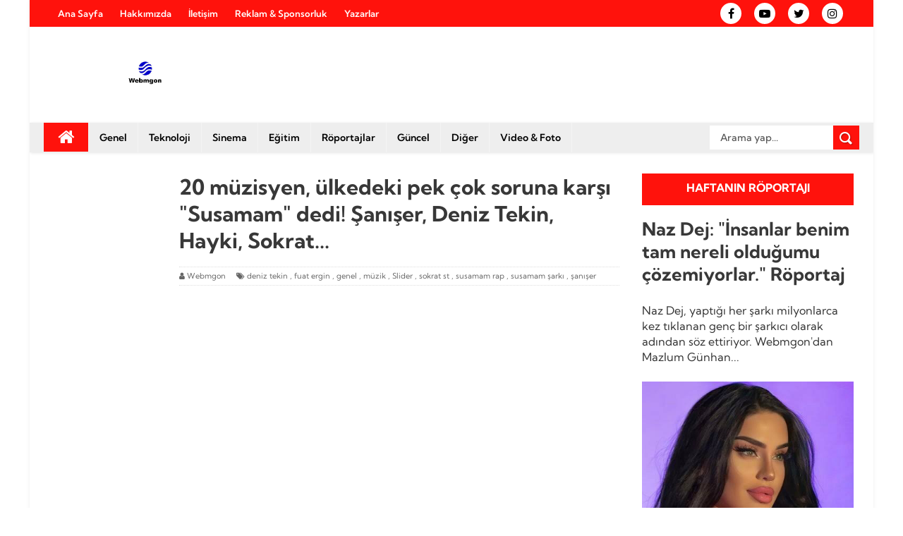

--- FILE ---
content_type: text/html; charset=UTF-8
request_url: https://www.webmgon.com/2019/09/20-muzisyen-ulkedeki-pek-cok-soruna.html
body_size: 39365
content:
<!DOCTYPE html>
<html dir='ltr' xmlns='http://www.w3.org/1999/xhtml' xmlns:b='http://www.google.com/2005/gml/b' xmlns:data='http://www.google.com/2005/gml/data' xmlns:expr='http://www.google.com/2005/gml/expr'>
<head>
<link href='https://www.blogger.com/static/v1/widgets/335934321-css_bundle_v2.css' rel='stylesheet' type='text/css'/>
<link href='webmgon.com/' hreflang='tr' rel='alternate'/>
<script>
  (adsbygoogle = window.adsbygoogle || []).push({
    google_ad_client: "ca-pub-8981135139001116",
    enable_page_level_ads: true
  });
</script>




<script>
  (adsbygoogle = window.adsbygoogle || []).push({
    google_ad_client: "ca-pub-9899170424154963",
    enable_page_level_ads: true
  });

</script>
<meta content='l1Dq91ttLgJi0b-392gUuNLBybsSbhkzaWNKBrjW59E' name='google-site-verification'/>
<meta content='413c145090e8eede' name='yandex-verification'/>
<link href='http://www.webmgon.com/' hreflang='tr' rel='alternate'/>
<meta content='#FF120C' name='theme-color'/>
<meta content='#FF120C' name='msapplication-navbutton-color'/>
<meta content='yes' name='apple-mobile-web-app-capable'/>
<meta content='06afe4' name='apple-mobile-web-app-status-bar-style'/>
<!--[if lt IE 9]> <script src="http://html5shiv.googlecode.com/svn/trunk/html5.js"> </script> <![endif]-->
<meta content='width=device-width,initial-scale=1,minimum-scale=1,maximum-scale=1' name='viewport'/>
<meta content='text/html;charset=UTF-8' http-equiv='Content-Type'/>
<meta content='IE=edge,chrome=1' http-equiv='X-UA-Compatible'/>
<meta content='text/html; charset=UTF-8' http-equiv='Content-Type'/>
<meta content='blogger' name='generator'/>
<link href='https://www.webmgon.com/favicon.ico' rel='icon' type='image/x-icon'/>
<link href='https://www.webmgon.com/2019/09/20-muzisyen-ulkedeki-pek-cok-soruna.html' rel='canonical'/>
<link rel="alternate" type="application/atom+xml" title=" WEBMGON - Atom" href="https://www.webmgon.com/feeds/posts/default" />
<link rel="alternate" type="application/rss+xml" title=" WEBMGON - RSS" href="https://www.webmgon.com/feeds/posts/default?alt=rss" />
<link rel="service.post" type="application/atom+xml" title=" WEBMGON - Atom" href="https://www.blogger.com/feeds/7003080002539271796/posts/default" />

<link rel="alternate" type="application/atom+xml" title=" WEBMGON - Atom" href="https://www.webmgon.com/feeds/5845534990377405198/comments/default" />
<!--Can't find substitution for tag [blog.ieCssRetrofitLinks]-->
<link href='https://blogger.googleusercontent.com/img/b/R29vZ2xl/AVvXsEisKgBYeCza9Ezr0Tmob4XnwP5rWqqiIM4h5aw8AogY015OECt-Qg9FSPv3-M_NUTGgaKX9EOGBhy2V9FRrI2ZjvxdCv5vN720kzwE93q9xrwDPbaeVtwvocS5_bfeaRJa9lwM9oJ-izvo/s640/67746500_2420798041322663_6550172138282680320_n__1567678743_159.146.25.144.jpg' rel='image_src'/>
<meta content='Müziğin bir şeyleri değiştirebileceğğine inanan 20 müzisyen, Türkiye&#39;de yaşanan pek çok soruna karşı "Susamam" dedi. Bu Perşembe saatler 24:00 olduğunda yayınlanacak Susamam şarkısında Fuat Ergin, Şanışer, Sokrat ST, Hayki ve daha birçok sanatçı, sözü ve müziğiyle tepkisini dile getirecek.' name='description'/>
<meta content='https://www.webmgon.com/2019/09/20-muzisyen-ulkedeki-pek-cok-soruna.html' property='og:url'/>
<meta content='20 müzisyen, ülkedeki pek çok soruna karşı &amp;quot;Susamam&amp;quot; dedi! Şanışer, Deniz Tekin, Hayki, Sokrat... ' property='og:title'/>
<meta content='Müziğin bir şeyleri değiştirebileceğğine inanan 20 müzisyen, Türkiye&#39;de yaşanan pek çok soruna karşı &quot;Susamam&quot; dedi. Bu Perşembe saatler 24:00 olduğunda yayınlanacak Susamam şarkısında Fuat Ergin, Şanışer, Sokrat ST, Hayki ve daha birçok sanatçı, sözü ve müziğiyle tepkisini dile getirecek.' property='og:description'/>
<meta content='https://blogger.googleusercontent.com/img/b/R29vZ2xl/AVvXsEisKgBYeCza9Ezr0Tmob4XnwP5rWqqiIM4h5aw8AogY015OECt-Qg9FSPv3-M_NUTGgaKX9EOGBhy2V9FRrI2ZjvxdCv5vN720kzwE93q9xrwDPbaeVtwvocS5_bfeaRJa9lwM9oJ-izvo/w1200-h630-p-k-no-nu/67746500_2420798041322663_6550172138282680320_n__1567678743_159.146.25.144.jpg' property='og:image'/>
<meta content='Webmgon son haberler, magazin, müzik, sinema haberleri ve pek çok konuda bilgiyi barındırıyor. Webmgon.com Güuncel Haber ve Bilgi Portalı' name='description'/><meta content='magazin, haber, webmgon, sinema, son dakika, müzik, eğitim, dizi haber, gündem, news, teknoloji' name='keywords'/>
<title>
20 müzisyen, ülkedeki pek çok soruna karşı &quot;Susamam&quot; dedi! Şanışer, Deniz Tekin, Hayki, Sokrat...  -  WEBMGON
</title>
<!-- Description and Keywords (start) -->
<meta content='YOUR KEYWORDS HERE' name='keywords'/>
<!-- Description and Keywords (end) -->
<meta content='20 müzisyen, ülkedeki pek çok soruna karşı &quot;Susamam&quot; dedi! Şanışer, Deniz Tekin, Hayki, Sokrat... ' property='og:title'/>
<meta content='https://www.webmgon.com/2019/09/20-muzisyen-ulkedeki-pek-cok-soruna.html' property='og:url'/>
<meta content='article' property='og:type'/>
<meta content='https://blogger.googleusercontent.com/img/b/R29vZ2xl/AVvXsEisKgBYeCza9Ezr0Tmob4XnwP5rWqqiIM4h5aw8AogY015OECt-Qg9FSPv3-M_NUTGgaKX9EOGBhy2V9FRrI2ZjvxdCv5vN720kzwE93q9xrwDPbaeVtwvocS5_bfeaRJa9lwM9oJ-izvo/s640/67746500_2420798041322663_6550172138282680320_n__1567678743_159.146.25.144.jpg' property='og:image'/>
<meta content='Müziğin bir şeyleri değiştirebileceğğine inanan 20 müzisyen, Türkiye&#39;de yaşanan pek çok soruna karşı "Susamam" dedi. Bu Perşembe saatler 24:00 olduğunda yayınlanacak Susamam şarkısında Fuat Ergin, Şanışer, Sokrat ST, Hayki ve daha birçok sanatçı, sözü ve müziğiyle tepkisini dile getirecek.' name='og:description'/>
<meta content=' WEBMGON' property='og:site_name'/>
<meta content='https://www.webmgon.com/' name='twitter:domain'/>
<meta content='20 müzisyen, ülkedeki pek çok soruna karşı &quot;Susamam&quot; dedi! Şanışer, Deniz Tekin, Hayki, Sokrat... ' name='twitter:title'/>
<meta content='summary_large_image' name='twitter:card'/>
<meta content='https://blogger.googleusercontent.com/img/b/R29vZ2xl/AVvXsEisKgBYeCza9Ezr0Tmob4XnwP5rWqqiIM4h5aw8AogY015OECt-Qg9FSPv3-M_NUTGgaKX9EOGBhy2V9FRrI2ZjvxdCv5vN720kzwE93q9xrwDPbaeVtwvocS5_bfeaRJa9lwM9oJ-izvo/s640/67746500_2420798041322663_6550172138282680320_n__1567678743_159.146.25.144.jpg' name='twitter:image'/>
<meta content='20 müzisyen, ülkedeki pek çok soruna karşı &quot;Susamam&quot; dedi! Şanışer, Deniz Tekin, Hayki, Sokrat... ' name='twitter:title'/>
<meta content='Müziğin bir şeyleri değiştirebileceğğine inanan 20 müzisyen, Türkiye&#39;de yaşanan pek çok soruna karşı "Susamam" dedi. Bu Perşembe saatler 24:00 olduğunda yayınlanacak Susamam şarkısında Fuat Ergin, Şanışer, Sokrat ST, Hayki ve daha birçok sanatçı, sözü ve müziğiyle tepkisini dile getirecek.' name='twitter:description'/>
<!-- Social Media meta tag need customer customization -->
<meta content='Facebook App ID here' property='fb:app_id'/>
<meta content='Facebook Admin ID here' property='fb:admins'/>
<meta content='@username' name='twitter:site'/>
<meta content='@username' name='twitter:creator'/>
<link href='//maxcdn.bootstrapcdn.com/font-awesome/4.3.0/css/font-awesome.min.css' rel='stylesheet'/>
<style id='page-skin-1' type='text/css'><!--
/*
-----------------------------------------------
Blogger Template Style
Name:        Sora Mag
Author :     http://www.soratemplates.com
License:     Premium Version
----------------------------------------------- */
/* latin-ext */
@font-face { font-family: 'Kumbh Sans'; font-style: normal; font-weight: 400; src: url(https://fonts.gstatic.com/s/kumbhsans/v12/c4ml1n92AsfhuCq6tVsaio5d-Zq-.woff2) format('woff2'); unicode-range: U+0100-024F, U+0259, U+1E00-1EFF, U+2020, U+20A0-20AB, U+20AD-20CF, U+2113, U+2C60-2C7F, U+A720-A7FF; } /* latin */ @font-face { font-family: 'Kumbh Sans'; font-style: normal; font-weight: 400; src: url(https://fonts.gstatic.com/s/kumbhsans/v12/c4ml1n92AsfhuCq6tVsaioBd-Q.woff2) format('woff2'); unicode-range: U+0000-00FF, U+0131, U+0152-0153, U+02BB-02BC, U+02C6, U+02DA, U+02DC, U+2000-206F, U+2074, U+20AC, U+2122, U+2191, U+2193, U+2212, U+2215, U+FEFF, U+FFFD; } /* latin-ext */ @font-face { font-family: 'Kumbh Sans'; font-style: normal; font-weight: 500; src: url(https://fonts.gstatic.com/s/kumbhsans/v12/c4ml1n92AsfhuCq6tVsaio5d-Zq-.woff2) format('woff2'); unicode-range: U+0100-024F, U+0259, U+1E00-1EFF, U+2020, U+20A0-20AB, U+20AD-20CF, U+2113, U+2C60-2C7F, U+A720-A7FF; } /* latin */ @font-face { font-family: 'Kumbh Sans'; font-style: normal; font-weight: 500; src: url(https://fonts.gstatic.com/s/kumbhsans/v12/c4ml1n92AsfhuCq6tVsaioBd-Q.woff2) format('woff2'); unicode-range: U+0000-00FF, U+0131, U+0152-0153, U+02BB-02BC, U+02C6, U+02DA, U+02DC, U+2000-206F, U+2074, U+20AC, U+2122, U+2191, U+2193, U+2212, U+2215, U+FEFF, U+FFFD; } /* latin-ext */ @font-face { font-family: 'Kumbh Sans'; font-style: normal; font-weight: 600; src: url(https://fonts.gstatic.com/s/kumbhsans/v12/c4ml1n92AsfhuCq6tVsaio5d-Zq-.woff2) format('woff2'); unicode-range: U+0100-024F, U+0259, U+1E00-1EFF, U+2020, U+20A0-20AB, U+20AD-20CF, U+2113, U+2C60-2C7F, U+A720-A7FF; } /* latin */ @font-face { font-family: 'Kumbh Sans'; font-style: normal; font-weight: 600; src: url(https://fonts.gstatic.com/s/kumbhsans/v12/c4ml1n92AsfhuCq6tVsaioBd-Q.woff2) format('woff2'); unicode-range: U+0000-00FF, U+0131, U+0152-0153, U+02BB-02BC, U+02C6, U+02DA, U+02DC, U+2000-206F, U+2074, U+20AC, U+2122, U+2191, U+2193, U+2212, U+2215, U+FEFF, U+FFFD; } /* latin-ext */ @font-face { font-family: 'Kumbh Sans'; font-style: normal; font-weight: 700; src: url(https://fonts.gstatic.com/s/kumbhsans/v12/c4ml1n92AsfhuCq6tVsaio5d-Zq-.woff2) format('woff2'); unicode-range: U+0100-024F, U+0259, U+1E00-1EFF, U+2020, U+20A0-20AB, U+20AD-20CF, U+2113, U+2C60-2C7F, U+A720-A7FF; } /* latin */ @font-face { font-family: 'Kumbh Sans'; font-style: normal; font-weight: 700; src: url(https://fonts.gstatic.com/s/kumbhsans/v12/c4ml1n92AsfhuCq6tVsaioBd-Q.woff2) format('woff2'); unicode-range: U+0000-00FF, U+0131, U+0152-0153, U+02BB-02BC, U+02C6, U+02DA, U+02DC, U+2000-206F, U+2074, U+20AC, U+2122, U+2191, U+2193, U+2212, U+2215, U+FEFF, U+FFFD; }
html,body,div,span,applet,object,iframe,h1,h2,h3,h4,h5,h6,p,blockquote,pre,a,abbr,acronym,address,big,cite,code,del,dfn,em,img,ins,kbd,q,s,samp,small,strike,strong,sub,sup,tt,var,b,u,i,center,dl,dt,dd,ol,ul,li,fieldset,form,label,legend,table,caption,tbody,tfoot,thead,tr,th,td,article,aside,canvas,details,embed,figure,figcaption,footer,header,hgroup,menu,nav,output,ruby,section,summary,time,mark,audio,video{margin:0;padding:0;border:0;font-size:100%;font:inherit;vertical-align:baseline}article,aside,details,figcaption,figure,footer,header,hgroup,menu,nav,section{display:block}body{line-height:1;display:block}*{margin:0;padding:0}html{display:block}ol,ul{list-style:none}blockquote,q{quotes:none}blockquote:before,blockquote:after,q:before,q:after{content:&#39;content:none}table{border-collapse:collapse;border-spacing:0}body#layout #mywrapper{width:70%}body#layout #post-wrapper{width:55%;float:left}body#layout #sidebar-narrow{width:22%}body#layout div#main{width:100%}body#layout #outer-wrapper,body#layout .post-container,body#layout .sidebar-container{padding:0}body#layout .panel{float:left;width:79px}#layout .layout-widget-description{display:none!important}#layout .header-right,#layout .header{width:50%}#layout .tab-widget-menu{display:none}#layout #sidebartab{margin-top:0}#layout #sidebar-narrow{padding:0}#layout .stylebox{width:100%}#layout .left,#layout .center,#layout .right{width:27.6%!important}#layout .tagcloud a,#layout .tagcloud1 a{float:none;margin:0;padding:0}#layout div.section > div{margin-top:8px!important}#tab .quickedit img,.popular-posts .quickedit img{width:18px!important;height:18px!important;padding:0!important;border:0!important}a.quickedit{background:transparent!important}.navbar,.post-feeds,.feed-links{display:none}.section,.widget{margin:0;padding:0}strong,b{font-weight:700}cite,em,i{font-style:italic}a:link{color:#383838;text-decoration:none;outline:none;transition:all .25s;-moz-transition:all .25s;-webkit-transition:all .25s}a:visited{color:#333;text-decoration:none}a:hover{color:#7f0906;text-decoration:none}a img{border:none;border-width:0;outline:none}abbr,acronym{border-bottom:1px dotted;cursor:help}sup,sub{vertical-align:baseline;position:relative;top:-.4em;font-size:86%}sub{top:.4em}small{font-size:86%}kbd{font-size:80%;border:1px solid #999;padding:2px 5px;border-bottom-width:2px;border-radius:3px}mark{background-color:#ffce00;color:#000}p,blockquote,pre,table,figure,hr,form,ol,ul,dl{margin:1.5em 0}hr{height:1px;border:none;background-color:#666}h1,h2,h3,h4,h5,h6{font-weight:700;line-height:normal;margin:0 0 .6em}h1{font-size:200%}h2{font-size:180%}h3{font-size:160%}h4{font-size:140%}h5{font-size:120%}h6{font-size:100%}ol,ul,dl{margin:.5em 0 .5em 3em}ol{list-style:decimal outside}ul{list-style:disc outside}li{margin:.5em 0}dt{font-weight:700}dd{margin:0 0 .5em 2em}input,button,select,textarea{font:inherit;font-size:100%;line-height:normal;vertical-align:baseline}textarea{display:block;-webkit-box-sizing:border-box;-moz-box-sizing:border-box;box-sizing:border-box}pre,code{font-family:&quot;color:inherit}pre{white-space:pre;word-wrap:normal;overflow:auto}.post-body blockquote{background:url(https://blogger.googleusercontent.com/img/b/R29vZ2xl/AVvXsEiw709NC4GSdOMTacBcRzlgFqokEI3yYyeOT7KyceJBBMRLbGUpbmkbhOW6VoaTMfsufc7EByeKAk9FxV-b9OJAJFwzYT-JO9U3mtruXBNfF_DvbiBvnUmXGx6ntkjS92GVuOPf0KCkdhG6/s50/quote.png) no-repeat scroll left 18px transparent;font-family:Monaco,Georgia,&quot;font-size:100%;font-style:italic;line-height:22px;margin:20px 0 30px 20px;min-height:60px;padding:0 0 0 60px}.post-body table[border=&quot;1&quot;] th,.post-body table[border=&quot;1&quot;] td,.post-body table[border=&quot;1&quot;] caption{border:1px solid;padding:.2em .5em;text-align:left;vertical-align:top}.post-body table.tr-caption-container{border:1px solid #e5e5e5}.post-body th{font-weight:700}.post-body table[border=&quot;1&quot;] caption{border:none;font-style:italic}.post-body td,.post-body th{vertical-align:top;text-align:left;font-size:13px;padding:3px 5px;border:1px solid #e5e5e5}.post-body th{background:#f0f0f0}.post-body table.tr-caption-container td{border:none;padding:8px}.post-body table.tr-caption-container,.post-body table.tr-caption-container img,.post-body img{max-width:100%;height:auto}.post-body td.tr-caption{color:#666;font-size:80%;padding:0 8px 8px!important}img{max-width:100%;height:auto;border:0}table{max-width:100%}.clear{clear:both}.clear:after{visibility:hidden;display:block;font-size:0;content:" ";clear:both;height:0}body{background:#ddd none repeat scroll top left;margin:0;padding:0;color:#333;background-repeat:repeat;background-attachment:fixed;background-position:center top;background-color:#fff;background-size:auto;font-family:'Kumbh Sans'; font-style: normal;}#outer-wrapper{background:#fff;max-width:1196px;margin:0 auto;box-shadow:0 0 5px rgba(80,80,80,0.1);overflow:hidden}.top-menu{font-size:13px;margin:0 auto;height:38px;background:#FF120C;overflow:hidden;padding:0 28px;font-weight:600}.menubar{list-style-type:none;margin:0;padding:0}.menubar li{display:block;float:left;line-height:38px;margin:0;padding:0}.menubar li a{background:#FF120C;color:#ffffff;display:block;padding:0 12px}.menubar li a:hover{background:#FF120C;color:#fff}ul.socialbar{height:38px;margin:0;padding:0;float:right}ul.socialbar li{display:inline-block;list-style-type:none;float:right;margin:0;padding:0;border-right:none}#header-wrapper{margin:0 auto;overflow:hidden;padding:0 28px}.header{float:left;width:25.7%;max-width:257px;margin:20px 0}.header h1.title,.header p.title{font:normal bold 24px Fjalla One,Arial,Helvetica,sans-serif;margin:0;text-transform:uppercase}.header-inner h1{margin:0;padding:0}.header .description{color:#555}.header a{color:#333}.header a:hover{color:#999}.header img{display:block}.header-right{float:right;padding:0;overflow:hidden;margin:22px 0;width:72.8%;max-width:728px;height: 90px;}.header-right img{display:block}#nav{text-transform:uppercase;height:48px;line-height:48px;padding:0 28px;background:#EEE}.menubar2{list-style:none;margin:0;*zoom:1;float:left}.menubar2:before,.menubar2:after{content:" ";display:table}.menubar2:after{clear:both}.menubar2 ul{list-style:none;margin:0;width:12em}.menubar2 a{display:block;padding:0 15px}.menubar2 li{position:relative;margin:0;padding:0 1px 0 0}.menubar2 > li{float:left}.menubar2 > li > a{display:block;height:48px;line-height:48px;font-size:16px;text-decoration:none;color:#57595a;}.menubar2 > li > a.active{background:#FF120C;color:#fff}.menubar2 > li:hover > a{background:#FF120C;color:#fff}.menubar2 li ul{background:#EEE;border-bottom:4px solid #FF120C;display:block;position:absolute;left:0;z-index:1.0E+15;visibility:hidden;opacity:0;-webkit-transition:all .25s ease-out;-moz-transition:all .25s ease-out;-ms-transition:all .25s ease-out;-o-transition:all .25s ease-out;transition:all .25s ease-out}.menubar2 li li ul{left:100%;top:-1px}.menubar2 > li.hover > ul{visibility:visible;opacity:10}.menubar2 li li.hover ul{visibility:visible;opacity:10}.menubar2 li li a{display:block;position:relative;z-index:100;line-height:32px;border-bottom:1px solid #BFBFBF;font-size:16px;padding:2px 4px 2px 12px;text-decoration:none;color:#57595a}.menubar2 li li a:hover{color:#333}.menubar2 li li li a{color:#e0dfdf;text-shadow:0 1px 1px #4B4B4B;z-index:20}i.fa.fa-home{font-size:25px;padding:12px 5px}#content-wrapper{background-color:transparent;margin:0 auto;padding:0 28px;word-wrap:break-word}.largebanner{background:#fff;border-right:1px solid #e5e5e5;border-bottom:1px solid #e5e5e5;border-left:1px solid #e5e5e5}.largebanner .widget{padding:15px 14px;overflow:hidden}.largebanner img,.largebanner iframe{display:block;max-width:100%;border:none;overflow:hidden}#post-wrapper{background:transparent;float:left;width:645px;max-width:645px;margin:0 10px 10px 0}.post-container{padding:15px 0 0}.post{background:#fff;margin:0 0 15px;padding:15px 0;border-bottom:1px solid #E2E2E2}.post-body{line-height:1.6em}.post-body a:link{color: blue;text-decoration: none;outline: none;transition: all .25s;-moz-transition: all .25s;-webkit-transition: all .25s;}h2.post-title,h1.post-title{font:bold bold 20px Helvetica,Arial,sans-serif}h2.post-title a,h1.post-title a,h2.post-title,h1.post-title{color:#383838}h2.post-title a:hover,h1.post-title a:hover{color:#0072C6}.img-thumbnail{background:#fbfbfb url(https://blogger.googleusercontent.com/img/b/R29vZ2xl/AVvXsEgYU56PUei-VtYAW5hIg5ijZdkOZDfggFSVRA3zlx1RX9FKkea49aEEsObq-bhwYcam0Q6VVpaJAg4ubMMk2NAr2h-B-G0foCmy6MtHzPuevFKNR8JhmxASEH09b5oKkkHDQ8F_EvxhJees/w200-c-h140/no-image.png) no-repeat center center;position:relative;float:left;width:200px;height:150px;margin:0 15px 0 0}.img-thumbnail img{width:200px;height:150px}span.rollover:before{content:"";position:absolute;width:24px;height:24px;margin:-12px;top:50%;left:50%}span.rollover:hover{opacity:.7;-o-transition:all 1s;-moz-transition:all 1s;-webkit-transition:all 1s}.post-info{background:transparent;margin:0 0 12px;color:#666;font-size:11px;padding:5px 0;border-bottom:1px dotted #dedede;border-top:1px dotted #dedede}.post-info a{display:inline-block;color:#666}.author-info,.time-info,.comment-info,.label-info,.review-info{margin-right:12px;display:inline}a.readmore{display:inline-block;margin:15px 0 0;background-color:#fff;border:1px solid #ddd;padding:0 10px;line-height:26px;color:#333;font-size:11px;font-weight:700;text-transform:uppercase}a.readmore:hover{border:1px solid #aaa}.pagenavi{clear:both;margin:-5px 0 10px;text-align:center;font-size:11px;font-weight:700;text-transform:uppercase}.pagenavi span,.pagenavi a{padding:6px 10px;margin-right:3px;display:inline-block;color:$(readmore.color);background-color:$(readmore.background.color);border:1px solid $(readmore.border.color)}.pagenavi .current,.pagenavi .pages,.pagenavi a:hover{border:1px solid $(readmore.hover.color)}.pagenavi .pages{display:none}#sidebar-wrapper{background:transparent;float:right;width:30%;max-width:300px;margin:0 auto}.sidebar-container{padding:15px 0}.sidebar h2,.panel h2{color:#333;margin:0 0 10px;padding:6px 0;text-transform:uppercase;position:relative;background:#FF120C}#sidebar h2 span,#bottombar h2 span,#sidebar-narrow h2 span{background:#FF120C;padding:6px 6px 6px 10px;color:#fff;font-size:16px;font-weight:400}#related-posts h2 span:after,#sidebar h2 span:after,#bottombar h2 span:after,#sidebar-narrow h2 span:after{content:no-close-quote;position:absolute;width:0;height:0;bottom:-6px;left:22px;border-left:6px solid rgba(0,0,0,0);border-right:6px solid rgba(0,0,0,0);border-top:6px solid #FF120C}.sidebar h2:after,.panel h2:after{content:" ";width:90px;height:0;position:absolute;left:0;bottom:-2px}.sidebar .widget{margin:0 0 15px}.sidebar ul,.sidebar ol{list-style-type:none;margin:0;padding:0}.sidebar li{margin:5px 0;padding:0}.recent-post-title{background:#FF120C;margin:0 0 15px;padding:0;position:relative}div.recent-post-title:after{content:no-close-quote;position:absolute;width:0;height:0;bottom:-6px;left:22px;border-left:6px solid rgba(0,0,0,0);border-right:6px solid rgba(0,0,0,0);border-top:6px solid #FF120C}.recent-post-title h2{background:#FF120C;padding:6px 6px 6px 10px;color:#fff;font-size:18px;font-weight:400}.recent-post-title h2 a{color:#fff}.recent-post-title-mavi{background:#2E64FE;margin:0 0 15px;padding:0;position:relative}div.recent-post-title-mavi:after{content:no-close-quote;position:absolute;width:0;height:0;bottom:-6px;left:22px;border-left:6px solid rgba(0,0,0,0);border-right:6px solid rgba(0,0,0,0);border-top:6px solid #2E64FE}.recent-post-title-mavi h2{background:#2E64FE;padding:6px 6px 6px 10px;color:#fff;font-size:18px;font-weight:400}.recent-post-title-mavi h2 a{color:#fff}.recent-post-title-yesil{background:#04B431;margin:0 0 15px;padding:0;position:relative}div.recent-post-title-yesil:after{content:no-close-quote;position:absolute;width:0;height:0;bottom:-6px;left:22px;border-left:6px solid rgba(0,0,0,0);border-right:6px solid rgba(0,0,0,0);border-top:6px solid #04B431}.recent-post-title-yesil h2{background:#04B431;padding:6px 6px 6px 10px;color:#fff;font-size:18px;font-weight:400}.recent-post-title-yesil h2 a{color:#fff}.recent-post-title-turuncu{background:#FF8000;margin:0 0 15px;padding:0;position:relative}div.recent-post-title-turuncu:after{content:no-close-quote;position:absolute;width:0;height:0;bottom:-6px;left:22px;border-left:6px solid rgba(0,0,0,0);border-right:6px solid rgba(0,0,0,0);border-top:6px solid #FF8000}.recent-post-title-turuncu h2{background:#FF8000;padding:6px 6px 6px 10px;color:#fff;font-size:18px;font-weight:400}.recent-post-title-turuncu h2 a{color:#fff}.recent-post-title-siyah{background:#2E2E2E;margin:0 0 15px;padding:0;position:relative}div.recent-post-title-siyah:after{content:no-close-quote;position:absolute;width:0;height:0;bottom:-6px;left:22px;border-left:6px solid rgba(0,0,0,0);border-right:6px solid rgba(0,0,0,0);border-top:6px solid #2E2E2E}.recent-post-title-siyah h2{background:#2E2E2E;padding:6px 6px 6px 10px;color:#fff;font-size:18px;font-weight:400}.recent-post-title-siyah h2 a{color:#fff}.stylebox{float:left;width:50%;margin:0}.stylebox .widget{padding:0 15px 15px 0}.stylebox .widget-content{background:#fff}.stylebox ul{list-style-type:none;margin:0;padding:0}.stylebox1{float:left;width:98%;margin:0}.stylebox1 .widget{padding:0 0 15px}.stylebox1 .widget-content{background:#fff}.stylebox1 ul{list-style-type:none;margin:0;padding:0}ul.xpose_thumbs{margin:0}ul.xpose_thumbs li{font-size:12px;min-height:68px;margin:0 0 8px;padding:0 0 8px;border-bottom:1px dotted #e5e5e5}ul.xpose_thumbs .xpose_thumb{position:relative;background:#fbfbfb;margin:3px 0 10px;width:100%;height:50px;padding-bottom:46%;overflow:hidden}ul.xpose_thumbs .xpose_thumb img{height:190px;width:100%}ul.xpose_thumbs1{margin:0;width:49%;float:left}ul.xpose_thumbs1 li{font-size:12px;min-height:68px;margin:0 0 8px;padding:0 0 8px;border-bottom:1px dotted #e5e5e5}ul.xpose_thumbs1 .xpose_thumb{position:relative;background:#fbfbfb;margin:3px 0 10px;width:100%;height:73px;padding-bottom:46%;overflow:hidden}ul.xpose_thumbs1 .xpose_thumb img{height:auto;width:100%}ul.xpose_thumbs2{font-size:13px}ul.xpose_thumbs2 li{padding:0;min-height:108px;font-size:11px;margin:0 0 8px;padding:0 0 8px;border-bottom:1px dotted #e5e5e5}ul.xpose_thumbs2 .xpose_thumb2{background:#fbfbfb;float:left;margin:3px 14px 0 0;height:100px;width:100px}ul.xpose_thumbs2 .xpose_thumb2 img{height:100px;width:100px}span.xpose_title{display:block;margin:0 0 5px;line-height:1.4em;font-size:18px;font-weight:600}span.xpose_title2{font-size:16px}span.rp_summary{display:block;margin:6px 0 0;color:#666}span.xpose_meta{font-size:13px;line-height:24px;color:#aaa;}span.xpose_meta a{color:#aaa!important;display:inline-block}span.xpose_meta_date,span.xpose_meta_comment,span.xpose_meta_more{display:inline-block;margin-right:8px}span.xpose_meta_date:before{content:"\f073";font-family:FontAwesome;font-style:normal;font-weight:400;text-decoration:inherit;padding-right:4px}span.xpose_meta_comment:before{content:"\f086";font-family:FontAwesome;font-style:normal;font-weight:400;text-decoration:inherit;padding-right:4px}span.xpose_meta_more:before{content:"\f0a9";font-family:FontAwesome;font-style:normal;font-weight:400;text-decoration:inherit;padding-right:4px}ul.xpose_thumbs2 li a:hover,ul.xpose_thumbs li a:hover{color:#7f0906}ul.xpose_thumbs22{font-size:13px;width:49%;float:right}ul.xpose_thumbs22 li{padding:0;min-height:108px;font-size:11px;margin:0 0 8px;padding:0 0 8px;border-bottom:1px dotted #e5e5e5}ul.xpose_thumbs22 .xpose_thumb2{background:#fbfbfb;float:left;margin:3px 14px 0 0;height:100px;width:100px}ul.xpose_thumbs22 .xpose_thumb2 img{height:100px;width:100px}span.xpose_title{display:block;margin:0 0 5px;line-height:1.4em;font-size:18px;font-weight:600}span.xpose_title2{font-size:16px}span.rp_summary{display:block;margin:6px 0 0;color:#666}span.xpose_meta{font-size:13px;line-height:24px;color:#aaa;}span.xpose_meta a{color:#aaa!important;display:inline-block}span.xpose_meta_date,span.xpose_meta_comment,span.xpose_meta_more{display:inline-block;margin-right:8px}span.xpose_meta_date:before{content:"\f073";font-family:FontAwesome;font-style:normal;font-weight:400;text-decoration:inherit;padding-right:4px}span.xpose_meta_comment:before{content:"\f086";font-family:FontAwesome;font-style:normal;font-weight:400;text-decoration:inherit;padding-right:4px}span.xpose_meta_more:before{content:"\f0a9";font-family:FontAwesome;font-style:normal;font-weight:400;text-decoration:inherit;padding-right:4px}ul.xpose_thumbs22 li a:hover,ul.xpose_thumbs li a:hover{color:#7F0906}#bottombar{background:#333;overflow:hidden;margin:0 auto;padding:15px 28px;color:#ddd}#bottombar .left{float:left;width:34%}#bottombar .center{float:left;width:34%}#bottombar .right{float:right;width:32%}#bottombar .left .widget,#bottombar .center .widget{margin:0 15px 15px 0}#bottombar .right .widget{margin:0 0 15px}#bottombar h2{font:normal bold 13px Arial,sans-serif;margin:0 0 10px;padding:6px 0;text-transform:uppercase;position:relative;background:#FF120C;color:#eee}#bottombar ul,#bottombar ol{list-style-type:none;margin:0;padding:0}#bottombar li{margin:5px 0;padding:0}#bottombar ul li:before{color:#eee!important}#bottombar a{color:#ddd}#bottombar a:hover{color:#fff}#footer-wrapper{background:#353738;margin:0 auto;padding:8px 20px;overflow:hidden;color:#eee;font-size:12px}.footer-left{float:left;margin:10px}.footer-right{float:right;margin:10px}#footer-wrapper a{color:#eee}#footer-wrapper a:hover{color:#fff}.widget ul{line-height:1.4em}.set,.panel{margin:0}.tabs .panel{padding:0}.tabs-menu{border-bottom:3px solid #E73138;padding:0;margin:0}.tabs-menu li{font:normal bold 12px Arial,sans-serif;display:inline-block;*display:inline;zoom:1;margin:0 3px 0 0;padding:10px;background:#fff;border:1px solid #e5e5e5;border-bottom:none!important;color:#333;cursor:pointer;position:relative}.tabs-menu .active-tab{background:#E73138;border:1px solid #E73138;border-bottom:none!important;color:#fff}.tabs-content{padding:10px 0}.tabs-content .widget li{float:none!important;margin:5px 0}.tabs-content .widget ul{overflow:visible}.PopularPosts ul,.PopularPosts li,.PopularPosts li img,.PopularPosts li a,.PopularPosts li a img{margin:0;padding:0;list-style:none;border:none;background:none;outline:none}.PopularPosts ul{margin:.5em 0;list-style:none;color:#000;counter-reset:num}.PopularPosts ul li img{display:block;margin:0 .5em 0 0;width:65px;height:65px;float:left}.PopularPosts ul li{margin:0 10% .4em 0 !important;padding:.5em 1.5em .5em .5em !important;counter-increment:num;position:relative}#bottombar .PopularPosts .item-title{padding-bottom:.2em;font-size:16px;font-weight:400}.PopularPosts ul li{margin-right:1%!important}.PopularPosts .item-thumbnail{margin:0}.PopularPosts .item-snippet{font-size:11.5px}.profile-img{display:inline;opaciry:10;margin:0 6px 3px 0}#back-to-top{background:#353738;color:#fff;padding:8px 10px;font-size:18px;border-radius:4px}.back-to-top{position:fixed!important;position:absolute;bottom:20px;right:20px;z-index:999}#related-posts h2 > span{padding:8px 10px}#related-posts{float:left;width:auto;margin-bottom:40px}#related-posts h2{background:#FF120C;padding:8px 0;font:normal normal 18px Oswald;text-transform:uppercase;font:normal bold 12px Arial,sans-serif;text-align:left;color:#fff;margin-bottom:5px}#related-posts a{width:200px;text-decoration:none;margin:0 7px 7px 0;float:left}#related-posts .related_img{padding:0;width:100%;height:140px}#related-posts #r-title{width:85%;padding:10px 0 22px;padding-right:10px;color:#fff;height:25px;text-align:left;margin:-63px 0 0;font:normal 15px Oswald,sans-serif;line-height:20px;background:rgba(255,18,12,0.9);opacity:.9;filter:alpha(opacity = 70)}#related-posts h8{padding-left:14px;display:inline-block}#related-posts .related_img:hover{opacity:.7;filter:alpha(opacity=70);-moz-opacity:.7;-khtml-opacity:.7}.share-buttons-box{height:67px;background:url(https://blogger.googleusercontent.com/img/b/R29vZ2xl/AVvXsEhhdq1a_8J5KWmIg4Js9as_v47EhcyEo4BEqQT0DcpsqwssPqYesGsXS4BvRSkG-cL48LA63Q5VIarE0exht3ZQYg0bc_YsA1MxnSCXcSOF1FaX9KPIhBLbpvr2gJ2DbTA6AC917LB3_J9m/s1600/share.png) no-repeat 330px 10px;margin:20px 0 15px;overflow:hidden}.share-buttons{margin:0;height:67px;float:left}.share-buttons .share{float:left;margin-right:10px;display:inline-block}.status-msg-wrap{font-size:120%;font-weight:700;width:100%;margin:20px auto}.status-msg-body{padding:20px 2%;width:96%}.status-msg-border{border:1px solid #e5e5e5;opacity:10;width:auto}.status-msg-bg{background-color:#fff}.status-msg-hidden{padding:20px 2%}#ArchiveList ul li:before{content:""!important;padding-right:0!important}.fb-comments{width:100%!important}.fb-comments iframe[style]{width:100%!important}.fb-like-box{width:100%!important}.fb-like-box iframe[style]{width:100%!important}.fb-comments span{width:100%!important}.fb-comments iframe span[style]{width:100%!important}.fb-like-box span{width:100%!important}.fb-like-box iframe span[style]{width:100%!important}.rich-snippet{padding:10px;margin:15px 0 0;border:3px solid #eee;font-size:12px}.sidebar-narrow{margin:0}#sidebar-narrow .widget{margin-bottom:30px}#sidebar-narrow{float:left;width:160px;margin-right:14px;padding:16px 10px 0 0}div#main{width:624px}div#mywrapper{float:left;width:840px}#sidebartab{margin-bottom:15px;margin-top:-8px}.tab-widget-menu{height:46px;margin:0;padding:8px 0 0 2px}#sidebartab .widget{margin-bottom:0;padding-bottom:0}#sidebartab .h2title{display:none}#sidebartab .h2titlesmall{display:none}#sidebartab .widget-content{box-shadow:none;-moz-box-shadow:none;-webkit-box-shadow:none;border:0}.tab-widget-menu ul,.tab-widget-menu li{list-style:none;padding:0;margin:0}.tab-widget-menu li{background:#333;bottom:-2px;color:#FFF;cursor:pointer;float:left;height:38px;line-height:38px;margin:-2px 0 0;padding:0;position:relative;text-align:center;width:100%;z-index:2;color:#fff;font-size:13px;font-weight:700;}.tab-widget-menu li.selected{background:#FF120C;border-width:1px 1px 3px;color:#FFF;margin-top:-2px}#sidebartab .h2title,#sidebartab h2{display:none}#sidebartab .h2titlesmall,#sidebartab h2{display:none}#sidebartab .widget-content img{padding:2px;border:1px solid #d3d3d3;width:100px;height:100px}#sidebartab .popular-posts li{background:none repeat scroll 0 0 transparent;border-bottom:1px solid #E9E9E9;overflow:hidden;padding:10px 0}.PopularPosts img:hover,#sidebartab .widget-content img:hover{-khtml-opacity:.4;-moz-opacity:.4;opacity:.4}#sidebarlab .sidebar li a:hover{color:#fff;background:#222}.PopularPosts a{font-weight:700}.tagcloud a{background:#e4e4e4;color:#888;display:block;float:left;font-size:14px!important;line-height:12px;margin:0 2px 2px 0;padding:12px 17px}.tagcloud a:link{color:#888}.tagcloud a:hover{background:#D15546;color:#fff}.tagcloud1 a{background:#555;color:#888;display:block;float:left;font-size:14px!important;line-height:12px;margin:0 2px 2px 0;padding:12px 17px}.tagcloud1 a:link{color:#888}.tagcloud1 a:hover{background:#FF7457;color:#fff}.showpageArea a{clear:both;margin:-5px 0 10px;text-align:center;font-size:11px;font-weight:700;text-transform:uppercase}.showpageNum a{padding:6px 10px;margin-right:3px;display:inline-block;color:#333;background-color:#fff;border:1px solid #ddd}.showpageNum a:hover{border:1px solid #aaa}.showpagePoint{padding:6px 10px;margin-right:3px;display:inline-block;color:#333;background-color:#fff;border:1px solid #aaa}.showpageOf{display:none}.showpage a{padding:6px 10px;margin-right:3px;display:inline-block;color:#333;background-color:#fff;border:1px solid #ddd}.showpage a:hover{border:1px solid #aaa}.showpageNum a:link,.showpage a:link{text-decoration:none;color:#666}.button{text-align:center;width:100%;margin:10px 0;padding:0;font-size:14px;color:#fff;margin-left:0!important}.button ul{margin:0;padding:0}.button li{display:inline-block;margin:10px 0;padding:0}.demo{border-radius:3px;padding:8px 12px;background:#e74c3c;color:#fff!important;transition:background-color 1s 0 ease-out}.download{border-radius:3px;padding:8px 12px;background:#3498db;color:#fff!important;transition:background-color 1s 0 ease-out}.buton a{color:#fff}.demo:hover{background:#c0392b;color:#fff}.download:hover{background:#2980b9;color:#fff}.download:before{content:"\f019";font-family:FontAwesome;font-weight:400;padding:8px;background:#2980b9;margin-left:-12px;margin-right:6px;border-radius:3px 0 0 3px;font-size:16px}.demo:before{content:"\f06e";font-family:FontAwesome;font-weight:400;padding:8px;background:#c0392b;margin-left:-12px;margin-right:6px;border-radius:3px 0 0 3px;font-size:16px}#Attribution1{height:0;visibility:hidden;display:none}.author-avatar img{border:1px solid #ccc;padding:4px;background:#fff;float:left;margin:0 10px 5px 0;border:50%;box-shadow:0 0 3px 0 #b5b5b5;-moz-box-shadow:0 0 3px 0 #b5b5b5;-webkit-box-shadow:0 0 3px 0 #b5b5b5}#author-box h3{padding-bottom:5px;border-bottom:4px solid #333;font-size:18px;}.share-post{font-size:13px;margin-top:15px}.share-post li{float:left}.share-post a{display:block;margin-right:10px;text-indent:-9999px;margin-left:12px;background:url(https://blogger.googleusercontent.com/img/b/R29vZ2xl/AVvXsEguUmpM9tdVsyFYcbpAnOGauNCN5nhAS7JcnhxiCavKn-Nkrcz8AXWpqaFJJ5aa0yH032a8rLpyRvUT1TiP2sd9xAgz6dThO4AfCNa5HzkHBuRSvFlZmTvpfdwQ5pHbsuuOZhUFdjHprQw/s1600/single-share.png) no-repeat;-webkit-transition:opacity .2s;-moz-transition:opacity .2s;-o-transition:opacity .2s;transition:opacity .2s}.share-post a:hover{opacity:.7}.share-post
.facebook a{width:7px}.share-post
.twitter a{width:18px;background-position:-47px 0}.share-post
.google a{width:14px;background-position:-105px 0}.share-post
.pinterest a{width:11px;background-position:-159px 1px}#share-post{width:100%;overflow:hidden;margin-top:20px}#share-post a{display:block;height:32px;line-height:32px;color:#fff;float:left;padding-right:10px;margin-right:10px;margin-bottom:25px}#share-post
.facebook{background-color:#436FC9}#share-post
.twitter{background-color:#40BEF4}#share-post
.google{background-color:#EC5F4A}#share-post
span{display:block;width:32px;height:32px;float:left;margin-right:10px;background:url(https://blogger.googleusercontent.com/img/b/R29vZ2xl/AVvXsEguUmpM9tdVsyFYcbpAnOGauNCN5nhAS7JcnhxiCavKn-Nkrcz8AXWpqaFJJ5aa0yH032a8rLpyRvUT1TiP2sd9xAgz6dThO4AfCNa5HzkHBuRSvFlZmTvpfdwQ5pHbsuuOZhUFdjHprQw/s1600/single-share.png) no-repeat}#share-post
.facebook span{background-color:#3967C6}#share-post
.twitter span{background-color:#26B5F2;background-position:-72px 0}#share-post
.google span{background-color:#E94D36;background-position:-144px 0}#share-post
.whatsapp{background-color:#3967C6;padding:0 12px}#share-post .whatsapp i{color:#038F02;background:#FFF;text-shadow:none;font-weight:900;border-radius:2px;position:relative;left:-3px;margin-right:-4px;padding:2px;-webkit-font-smoothing:antialiased}#searchformfix{float:right;overflow:hidden;position:relative}#searchform{margin:0px 0 0;padding:0;position: relative; overflow:hidden;}#searchform fieldset{padding:0;border:none;margin:0}#searchform input[type="text"]{background:#fff;border:none;float:left;padding:0 10px 0 15px;margin:0;width:150px;height:34px;line-height:34px;transition:all 600ms cubic-bezier(0.215,0.61,0.355,1) 0;-moz-transition:all 300ms cubic-bezier(0.215,0.61,0.355,1) 0;-webkit-transition:all 600ms cubic-bezier(0.215,0.61,0.355,1) 0;-o-transition:all 600ms cubic-bezier(0.215,0.61,0.355,1) 0;color:#585858;font-size: 14px; font-weight: 500;}#searchform input[type=text]:hover,#searchform input[type=text]:focus{width:200px}#searchform input[type=submit]{background:url(https://blogger.googleusercontent.com/img/b/R29vZ2xl/AVvXsEi_mU6YghLy7xNE052NEOD8xZ8G9F6jBCrvh652JzG9xvdH0XS0-kOpBzsKQn2Hicr5Dr2c2YIrPTqj9m_mwN53rOvFNhP_nq66yCA5pccWorkUH3Q2P5LYbweAauBljYnSWT_zQLfU5g4K/s1600/icon-search.png) center 9px no-repeat;cursor:pointer;margin:0;padding:0;width:37px;height:34px;line-height:34px;background-color:#FF120C}input[type=submit]{padding:4px 17px;color:#ffffcolor:#585858;text-transform:uppercase;border:none;font-size:20px;background:url() bottom repeat-x;cursor:pointer;margin-top:10px;float:left;overflow:visible;transition:all .3s linear;-moz-transition:all .3s linear;-o-transition:all .3s linear;-webkit-transition:all .3s linear}#searchform input[type=submit]:hover{background-color:#333}.selectnav{display:none}.flickr_plugin{width:100%}.flickr_badge_image{float:left;height:80px;margin:10px 5px 0;width:80px}.flickr_badge_image a{display:block}.flickr_badge_image a img{display:block;width:100%;height:auto;-webkit-transition:opacity 100ms linear;-moz-transition:opacity 100ms linear;-ms-transition:opacity 100ms linear;-o-transition:opacity 100ms linear;transition:opacity 100ms linear}.flickr_badge_image a img:hover{opacity:.5}div#act{display:none}#sidebar-narrow .list-label-widget-content li{display:block;padding:8px 0 8px 8px;position:relative;background:#EEE;color:#555}#sidebar-narrow .list-label-widget-content li a:hover{color:#fff}#sidebar-narrow .list-label-widget-content li:hover{background:#FF120C;color:#fff}#sidebar-narrow .list-label-widget-content li:hover > a{background:#FF120C;color:#fff}#sidebar-narrow .list-label-widget-content li a{font-size:16px;font-family:Oswald,'Droid Arabic Kufi',Helvetica,Georgia,serif;font-weight:400}#sidebar-narrow .list-label-widget-content li a:first-child{text-transform:capitalize}#sidebar-narrow .list-label-widget-content li span:last-child{color:#949494;font-size:12px;font-weight:700;position:absolute;right:0;top:0}#sidebar-narrow .list-label-widget-content li:hover span:last-child{text-decoration:underline}#slider1{float:left;width:98%;max-height:380px;margin:16px 0 0;padding:0}.sliderwrapper{float:left;width:100%;max-height:380px;height:100%;overflow:hidden;margin:0;padding:0}.sliderwrapper:hover{opacity:1;filter:alpha(opacity=100);-moz-opacity:1;-khtml-opacity:1}.sliderwrapper .contentdiv{float:left;width:100%;position:relative;padding:0;margin:0 0 10px}#paginate-slider1{position:absolute;top:10px;left:10px;text-align:center;height:13px;z-index:666;display:inline-flex}.pagination a{font-size:11px;background:rgba(0,0,0,0.5);display:block;cursor:pointer;text-indent:-9999px;border-radius:100%;margin-left:3px;width:12px;height:12px}.pagination{display:inline;margin:0}.pagination a:hover,.pagination a.selected{background:#e2e2e2}.featuredPost{width:40%;position:absolute;top:0;right:0;background:rgba(90,90,90,0.8);padding:5%;color:#fff;margin:30px}.featuredPost a{color:#fff}.featuredPost a:hover{color:#dedde5}.featuredPost h2{font-size:16px;line-height:24px;margin:0 20px 10px}.featuredPost p{margin:0 20px;font-size:14px}.sliderpost{width:100%;min-height:380px;margin:0;padding:0;vertical-align:middle}img.sliderpost{max-height:380px}.thumbE img{min-height:164px}.animated{-webkit-animation-duration:1s;animation-duration:1s;-webkit-animation-fill-mode:both;animation-fill-mode:both}.animated.infinite{-webkit-animation-iteration-count:infinite;animation-iteration-count:infinite}.animated.hinge{-webkit-animation-duration:2s;animation-duration:2s}@-webkit-keyframes fadeInRight{0%{opacity:0;-webkit-transform:translate3d(100%,0,0);transform:translate3d(100%,0,0)}100%{opacity:1;-webkit-transform:none;transform:none}}@keyframes fadeInRight{0%{opacity:0;-webkit-transform:translate3d(100%,0,0);transform:translate3d(100%,0,0)}100%{opacity:1;-webkit-transform:none;transform:none}}.fadeInRight{-webkit-animation-name:fadeInRight;animation-name:fadeInRight}@-webkit-keyframes bounceInDown{0%,60%,75%,90%,100%{-webkit-transition-timing-function:cubic-bezier(0.215,0.610,0.355,1.000);transition-timing-function:cubic-bezier(0.215,0.610,0.355,1.000)}0%{opacity:0;-webkit-transform:translate3d(0,-3000px,0);transform:translate3d(0,-3000px,0)}60%{opacity:1;-webkit-transform:translate3d(0,25px,0);transform:translate3d(0,25px,0)}75%{-webkit-transform:translate3d(0,-10px,0);transform:translate3d(0,-10px,0)}90%{-webkit-transform:translate3d(0,5px,0);transform:translate3d(0,5px,0)}100%{-webkit-transform:none;transform:none}}@keyframes bounceInDown{0%,60%,75%,90%,100%{-webkit-transition-timing-function:cubic-bezier(0.215,0.610,0.355,1.000);transition-timing-function:cubic-bezier(0.215,0.610,0.355,1.000)}0%{opacity:0;-webkit-transform:translate3d(0,-3000px,0);transform:translate3d(0,-3000px,0)}60%{opacity:1;-webkit-transform:translate3d(0,25px,0);transform:translate3d(0,25px,0)}75%{-webkit-transform:translate3d(0,-10px,0);transform:translate3d(0,-10px,0)}90%{-webkit-transform:translate3d(0,5px,0);transform:translate3d(0,5px,0)}100%{-webkit-transform:none;transform:none}}.bounceInDown{-webkit-animation-name:bounceInDown;animation-name:bounceInDown}.button_1{padding:10px 15px;border-radius:1px;color:#fff;font-size:12px;width:65px;float:right;margin-top:10px;line-height:1;font-weight:700;position:relative;display:block;-webkit-transition:all .2s ease;-moz-transition:all .2s ease;-ms-transition:all .2s ease;-o-transition:all .2s ease;transition:all .2s ease;background-color:#ff120c;background-image:-webkit-gradient(linear,left top,left bottom,color-stop(0%,#ff120c),color-stop(100%,#f2110b));background-image:-webkit-linear-gradient(top,#ff120c,#f2110b);background-image:-moz-linear-gradient(top,#ff120c,#f2110b);background-image:-ms-linear-gradient(top,#ff120c,#f2110b);background-image:-o-linear-gradient(top,#ff120c,#f2110b);background-image:linear-gradient(top,#ff120c,#f2110b);border:1px solid #cc0e0a;box-shadow:inset 0 1px 0 0 #ff8986}#thumb-wrapper,#box6{width:400px;margin:0 auto}.news_pictures1{margin-bottom:20px}.news_pictures1 .news_pictures_list{overflow:hidden;margin-right:-13px}.news_pictures1 .news_pictures_list li{float:left;margin-right:9px;margin-bottom:9px;width:205px;height:120px;list-style:none;overflow:hidden}.news_pictures1 .news_pictures_list li a{display:block}.news_pictures1 .news_pictures_list li img{padding:0;border:0 solid #eee;width:205px;height:auto;min-height:120px}#FeaturedPost1 h2{text-align:center;font-size:16px;height:25px;padding:10px 0;color:#fff;list-style:none;overflow:hidden;clear:both}#FeaturedPost1 h2:after{content:no-close-quote;position:absolute;width:0;height:0;bottom:-6px;left:22px;border-left:6px solid rgba(0,0,0,0);border-right:6px solid rgba(0,0,0,0);border-top:6px solid #FF120C}*/.post-body img{width:500px!important;height:auto!important}
.social-links li {list-style:none;margin:0 15px 0 0;display: inline-block;}
.social-links li a {position:relative;display:block;width:30px;height:30px;text-align:center;line-height:30px;background:#fff;border-radius:50%;font-size:16px;color:#000;transition:.5s;}
.social-links li a::before {content:'';position:absolute;top:0;left:0;width:100%;height:100%;border-radius:50%;background:#ffffff;transition:.5s;transform:scale(.9);z-index:-1;}
.social-links li a:hover::before {transform:scale(1.1);box-shadow:0 0 15px #FF120C;padding-left:0}
.social-links li a:hover {color:#FF120C;box-shadow:0 0 5px #FF120C;text-shadow:0 0 5px #FF120C;padding-left:0}
.social-links {height: 38px; margin: 0; padding: 0; float: right;}
.social-links ul{margin:0;    padding: 4px 0;}
.fa-telegram:before {font-family: fontawesome;content:"\f2c6";}
/* Fontawesome */
@font-face{font-family:'FontAwesome';src:url('https://maxcdn.bootstrapcdn.com/font-awesome/4.7.0/fonts/fontawesome-webfont.eot?v=4.7.0');src:url('https://maxcdn.bootstrapcdn.com/font-awesome/4.7.0/fonts/fontawesome-webfont.eot?#iefix&v=4.7.0') format('embedded-opentype'),url('https://maxcdn.bootstrapcdn.com/font-awesome/4.7.0/fonts/fontawesome-webfont.woff2?v=4.7.0') format('woff2'),url('https://maxcdn.bootstrapcdn.com/font-awesome/4.7.0/fonts/fontawesome-webfont.woff?v=4.7.0') format('woff'),url('https://maxcdn.bootstrapcdn.com/font-awesome/4.7.0/fonts/fontawesome-webfont.ttf?v=4.7.0') format('truetype'),url('https://maxcdn.bootstrapcdn.com/font-awesome/4.7.0/fonts/fontawesome-webfont.svg?v=4.7.0#fontawesomeregular') format('svg');font-weight:normal;font-style:normal}.fa{display:inline-block;font:normal normal normal 14px/1 FontAwesome;font-size:inherit;text-rendering:auto;-webkit-font-smoothing:antialiased;-moz-osx-font-smoothing:grayscale}
/* Fontawesome İconları */
.fa-telegram:before {font-family: fontawesome;content:"\f2c6";}
#share-post1 h2 { background: #FF120C; padding: 8px 0; text-align: left; color: #fff; margin-bottom: 5px; font-size: 14px; font-weight: 600; }
#share-post1 span {padding:0 10px}
#share-post .telegram {
background-color:rgb(2, 136, 160);padding: 0px 10px;
}
.header1 {overflow: hidden;
background-color:#EEE;
box-shadow: 1px 1px 4px 0 rgba(0,0,0,.1);
position:relative;
width: 100%;
z-index: 3;
}
#renk a {
padding:8px 10px;
}
#renk{background: #FF120C;display:inline-block;}
i.fa.fa-home{color:#fff;padding: 0px 10px;}
.header1 ul {
margin: 0;
padding: 0;
list-style: none;
overflow: hidden;
}
.header1 li a {font-size:14px; display: block; padding:10px 10px;border-right:1px solid #f4f4f4; text-decoration:none;font-weight:600; color:#000000;}
.header1 li a:hover,
.header1 .menu-btn:hover {
background-color: #f4f4f4;
}
.header1 li {
float: left;
margin: 0;
padding: 0;
}
.header1 .aramam { display: block; float:right;margin-right: 20px; font-size: 2em; padding:4px 0px; text-decoration: none; }
/* menu */
.header1 .menu {
clear: both;    margin-left: 20px;
max-height: 0;
transition: max-height .2s ease-out;
}
/* menu icon */
.header1 .menu-icon {
cursor: pointer;
display: inline-block;
float:left;background: #FF120C;
padding: 28px 20px;
position: relative;
user-select: none;
}
.header1 .menu-icon .navicon {
background: #fff;
display: block;
height: 2px;
position: relative;
transition: background .2s ease-out;
width: 18px;
}
.header1 .menu-icon .navicon:before,
.header1 .menu-icon .navicon:after {
background: #fff;
content: '';
display: block;
height: 100%;
position: absolute;
transition: all .2s ease-out;
width: 100%;
}
.header1 .menu-icon .navicon:before {
top: 5px;
}
.header1 .menu-icon .navicon:after {
top: -5px;
}
/* menu btn */
.header1 .menu-btn {
display: none;
}
.header1 .menu-btn:checked ~ .menu {
max-height:inherit;
}
.header1 .menu-btn:checked ~ .menu-icon .navicon {
background: transparent;
}
.header1 .menu-btn:checked ~ .menu-icon .navicon:before {
transform: rotate(-45deg);
}
.header1 .menu-btn:checked ~ .menu-icon .navicon:after {
transform: rotate(45deg);
}
.header1 .menu-btn:checked ~ .menu-icon:not(.steps) .navicon:before,
.header1 .menu-btn:checked ~ .menu-icon:not(.steps) .navicon:after {
top: 0;
}
/* 48em = 768px */
@media (min-width: 48em) {
.header1 li {
float: left;
}
.header1 li a { padding:14px 15px; } .header1 .menu { clear: none; float:left; max-height: none; }
.header1 .menu-icon {
display: none;
}
}

--></style>
<style>
 /* MEDIA QUERY */
      @media only screen and (max-width:1210px){
      #sidebar-wrapper {
    float: none;
    width: 100%;
    max-width: 840px;
    margin: 0 auto;
        }
div#mywrapper {
    float: none;
    width: 840px;
          margin: 0 auto;}
      }
      @media only screen and (max-width:1066px){
        #outer-wrapper {
          margin:0 auto;
        }
        #post-wrapper {
          width: 670px;
          max-width: 660px;
        }
        #sidebar-narrow{display:none}
        div#mywrapper {
          float: none;
          width: 668px;
          margin: 0 auto;
        }
#sidebar-wrapper {
    float: none;
    width: 100%;
    max-width: 668px;
          margin: 0 auto;}
      }
      @media only screen and (max-width:1024px){
        #menu-main {
          display: none;
        }
        div#main {
          width: auto;
        }
        #post-wrapper {
          width: 730px;
          max-width: 730px;
        }
       div#mywrapper {
          float: none;
          width: 730px;
          margin: 0 auto;}
        #sidebar-wrapper {
          width: 100%;
          max-width: 730px;
          float: none;
          margin: 0 auto;
        }
      }
      @media only screen and (max-width:1024px){
        .menubar2 {display:none!important;}
        #selectnav1 {
          background: none repeat scroll 0 0 #333;
          border: 1px solid #232323;
          color: #FFF;
          width: 418px;
          margin: 8px 0px;
          float: left;
        }
        .selectnav {
          display:block;
          width:50%;
          margin:0;
          padding:7px;
        }
      }
      @media only screen and (max-width:768px){
        #selectnav1 {
          width: 405px;
        }



      }
      @media only screen and (max-width:480px){.header1 .menu-icon {padding: 20px 20px;}.header1 .aramam {margin-right: 5px;}
        #selectnav1 {
          width:254px;
        }.news_pictures1 .news_pictures_list li {width: 47%;}
      }
      @media only screen and (max-width:320px){
        #selectnav1 {
          width:280px;
        }
      }     
      @media only screen and (max-width:768px){.header1 .menu {margin-left:0;background: #ffffff;}.header1 li {float:none;}#renk {display:none;}
        #outer-wrapper {
          padding:0 12px;
        }
        #menu-main {
          display: none;
        }
        #sidebar-narrow{display:none}
        div#mywrapper {
          float: center;
          width: auto;
        }
        #post-wrapper, #sidebar-wrapper {
          float:none;
          width:100%;
          max-width:100%
        }
        .active {
          display: block;
        }
        .post-body img {
          max-width:90%;
        }
        .img-thumbnail {
          margin:0 10px 0 0;
        }
        .stylebox {width: 48%;margin-right: 10px;}
        .stylebox .widget {
          padding:0 0 10px 0;
        }
        #stylebox-1 .widget, #stylebox-3 .widget, #stylebox-5 .widget {
          padding:0 5px 10px 0;
        }
        #stylebox-2 .widget, #stylebox-4 .widget, #stylebox-6 .widget {
          padding:0 0 10px 5px;
        }
        .sidebar-container, .post-container {
          padding:15px 0 0px;
        }
      }
      @media only screen and (max-width:767px){
        #searchformfix {float:left}
        #selectnav1 {width: 100%;}
      }
      @media only screen and (max-width:690px){.social-links {float: none; text-align: center; }.social-links li { margin: 0 10px 0 0;}
        .menubar{display: none;}
        ul.socialbar {float: none;text-align: center;width: 100%;}
        ul.socialbar li, ul.socialbar li {display: inline-block;float: none;width: 40px;}
        ul.socialbar li {float: none;}
        #related-posts a {width: 181px;}
        .top-comment {width: 43.57%!important;}
      }
      @media only screen and (max-width:640px){
        #outer-wrapper {
          padding:0 10px;
        }
        #menu-main {
          display: none;
        }
        .breadcrumbs {display: none;}
        #content-wrapper{padding:0 10px}
        #sidebar-narrow{display:none}
        div#mywrapper {
          float: center;
          width: auto;
        }
        #post-wrapper, #sidebar-wrapper, #bottombar .left, #bottombar .center, #bottombar .right {
          float:none;
          width:100%;
          max-width:100%
        }
        .header, .header-right {
          margin:10px 0;
        }
        .sidebar-container, .post-container{
          padding:10px 0 0px;
        }
        .largebanner .widget, #bottombar {
          padding:10px;
        }
        .post, .breadcrumbs {
          margin:0 0 10px;
          padding:10px;
        }
        .pagenavi {
          margin: 6px 0 10px;
        }
        .stylebox .widget-content {
          padding:10px;
        }
        #bottombar .left .widget, #bottombar .center .widget, #bottombar .right .widget, .sidebar .widget {
          margin:0 0 10px 0;
        }
      }
      @media only screen and (max-width:580px){#searchform input[type="text"] {width:110px;}
        ul.xpose_thumbs22 li, ul.xpose_thumbs2 li {min-height: 78px;}
        span.xpose_meta_comment {display: none;}
        ul.xpose_thumbs22 .xpose_thumb2, ul.xpose_thumbs22 .xpose_thumb2 img, ul.xpose_thumbs2 .xpose_thumb2, ul.xpose_thumbs2 .xpose_thumb2 img {height: 70px;width: 70px;}
        span.xpose_title2 {font-size: 16px;}
        .top-comment {width:42.57%!important;}
      }
      @media only screen and (max-width:480px){
        #outer-wrapper {
          padding:0 8px;
        }
        ul.xpose_thumbs1,ul.xpose_thumbs22{width:100%}
        #menu-main {
          display: none;
        }
        #sidebar-narrow{display:none}
        div#mywrapper {
          float: center;
          width: auto;
        }
        .header, .header-right, .stylebox,.stylebox1  {
          float:none;
          width:100%;
          max-width:100%
        }
        .header img {
          margin: 20px auto 0;
        }
        .largebanner .widget, #bottombar {
          padding:8px;
        }
        .post, .breadcrumbs {
          margin:0 0 8px;
          padding:8px;
        }
        .stylebox .widget-content,.stylebox1  .widget-content {
          padding:8px;
        }
        h2.post-title {
          font-size:16px;
        }
        .img-thumbnail, .img-thumbnail img {
          width:120px;
          height:90px;
        }
        .img-thumbnail {
          margin:0 8px 0 0;
        }
      .featuredPost p {
    margin: 0 0px;
    font-size: 12px;
}
        #stylebox-1 .widget, #stylebox-3 .widget,	#stylebox-2 .widget, #stylebox-4 .widget, #stylebox-5 .widget, #stylebox-6 .widget {
          padding:0 0 8px 0;
        }
        .comments .comment-block, .comments .comments-content .inline-thread {
          padding:10px !important;
        }
        .comment .comment-thread.inline-thread .comment {
          margin: 0 0 0 0 !important;
        }
        .footer-left, .footer-right {
          float:none;
          text-align:center;
        }
        .sliderwrapper, #slider1 {max-height: 280px;}
        .sliderpost {width: 100%;min-height: 280px;}
        img.sliderpost {max-height: 280px;}
        .featuredPost {width: 60%;}
        .featuredPost h2 {margin: 0 0px 10px 0px;font-size: 14px;line-height: 18px;}
        #related-posts a {width: auto;margin: 0 7px 10px 0;}
        #related-posts .related_img {max-width: 100%;}
      }
      @media screen and (max-width:420px){
        .top-comment-widget-menu {height: 58px!important;}
        .top-comment {width: 39.57%!important;} 
      }
      @media screen and (max-width:384px){
        .sliderwrapper, #slider1 {max-height: 280px;}
        .sliderpost {width: 100%;min-height: 280px;}
        img.sliderpost {max-height: 280px;}
        .featuredPost {width: 60%;}
        .featuredPost h2 {margin: 0;padding-bottom: 10px;font-size: 18px;}
        .featuredPost p {margin: 0;}
        .news_pictures1 .news_pictures_list li {width: 46%;}
        .news_pictures1 .news_pictures_list li img {width: 100%;} 
        .top-comment {width:38.57%!important;}
        .top-comment-widget-menu {height: 58px!important;}
      }
      @media screen and (max-width:320px){
        .sliderwrapper, #slider1 {max-height: 160px;}
        .sliderpost {width: 100%;min-height: 160px;}
        img.sliderpost {max-height: 160px;}
        .featuredPost {width: 60%;}
        .featuredPost h2 {margin: 0;padding-bottom: 10px;font-size: 15px;}
        .featuredPost p {display: none;}
      }
      @media screen and (max-width:241px){
        .button_1 {display: none;}
      }
      @media screen and (max-width:320px){
        #outer-wrapper {
          padding:0 6px;
        }
        #menu-main {
          display: none;
        }
        #sidebar-narrow{display:none}
        div#mywrapper {
          float: center;
          width: auto;
        }
        .post, .breadcrumbs {
          padding:6px;
        }
        .post {padding-bottom: 10px!important;}
        .stylebox .widget-content,.stylebox1  .widget-content {
          padding:6px;
        }
        .img-thumbnail, .img-thumbnail img {
           width: 100%;
           height: 130px;
           margin-bottom: 10px;
        }
        .news_pictures1 .news_pictures_list li {width: 46%;}
        .news_pictures1 .news_pictures_list li img {width: 100%;} 
        #sidebartab .widget-content img {width: 60px; height: 60px;} 
        #related-posts a {width: 100%;text-decoration: none;margin: 0 7px 7px 0;}    
        #related-posts .related_img {max-width: 100%;}
        .top-comment {width:231px!important;font-size:10px!important;}
        .top-comment-widget-menu {height:77px!important;}
      }
      @media screen and (max-width:241px){
        .button_1, span.xpose_meta_more {display: none;}
        .news_pictures1 .news_pictures_list li, .news_pictures1 .news_pictures_list li img {width: auto;} 
        span.xpose_title {line-height: 1.3em;font-size: 18px;}
        ul.xpose_thumbs1 .xpose_thumb, ul.xpose_thumbs .xpose_thumb {height: 43px;}
ul.xpose_thumbs22 .xpose_thumb2, ul.xpose_thumbs22 .xpose_thumb2 img, ul.xpose_thumbs2 .xpose_thumb2, ul.xpose_thumbs2 .xpose_thumb2 img {    width: 100%;}
ul.xpose_thumbs22 .xpose_thumb2, ul.xpose_thumbs22 .xpose_thumb2 img, ul.xpose_thumbs2 .xpose_thumb2, ul.xpose_thumbs2 .xpose_thumb2 img {width: 100%;margin-bottom: 10px;}
        #bottombar .PopularPosts .item-title, .PopularPosts .item-title {font-size: 12px;}
        #sidebartab .widget-content img {padding: 0;border: 0;}
        h1.post-title {font-size: 23px;}
        .author-avatar img {
            border: 1px solid #ccc;
            padding: 4px!important;
            background: #fff;
            float: none;
            margin: 2px 10px 5px 43px!important;
            border-radius: 50%!important;
            box-shadow: 0 0 3px 0 #b5b5b5!important;
            -moz-box-shadow: 0 0 3px 0 #b5b5b5;
            -webkit-box-shadow: 0 0 3px 0 #b5b5b5!important;
        }
        .top-comment {width:151px!important}
      }
    </style>
<style type='text/css'>
        h2.post-title a, h1.post-title a, h2.post-title, h1.post-title {
          color:#383838;
          font-size:30px;
        }

.top-comment-widget-menu {
float: left;
margin: -15px 0 15px;
padding: 0;
width: 100%;
height: 40px;
background: #444444 url(https://blogger.googleusercontent.com/img/b/R29vZ2xl/AVvXsEjZubE09oFGcT24OAZ433Ndqcb4Lz6CcFsI38rePubDSkwyqG6EnFo3FD7eLQ1oRm12MiTzitFsPVHL_FaeENyv24AfxJtCvHajJ3ZgnwWDLc2mBLNwM0VhRaksWESjCYBX_UFQwhpTRzs/s1600/menu-bg2.png) repeat;
   
}

.top-comment {
   float: left;
font-size: 14px;
list-style: none outside none;
text-transform: uppercase;
width: 44.57%;
margin: 1px;
padding: 10px 20px !important;
font-weight: normal;
color: #fff;
cursor: pointer;
}

#relpost_img_sum .news-text {
    display: none;
}

.top-comment.selected {
   cursor: pointer;
padding: 11px 20px !important;
margin: 0px 0 0 -16px;
color: #FFF;
background: #FF120C;
   
-webkit-transition: all .2s ease-in-out;
    -moz-transition: all .2s ease-in-out;
    -o-transition: all .2s ease-in-out;
    -ms-transition: all .2s ease-in-out;
    transition: all .2s ease-in-out;
}

.top-comment.blogico:before {
    content: "\f0d5";
    font-family: fontawesome;
    margin-right: 15px;
}

.top-comment.faceico:before {
    content: "\f09a";
    font-family: fontawesome;
    margin-right: 15px;
}

      </style>
<style type='text/css'>
        /* COMMENT */
        .comment-form {
          overflow:hidden;
        }
        .comments h3 {
          line-height:normal;
          text-transform:uppercase;
          color:#333;
          font-weight:bold;
          margin:0 0 20px 0;
          font-size:14px;
          padding:0 0 0 0;
        }
        h4#comment-post-message {
          display:none;
          margin:0 0 0 0;
        }
        .comments{
          clear:both;
          margin-top:10px;
          margin-bottom:0
        }
        .comments .comments-content{
          font-size:13px;
          margin-bottom:8px
        }
        .comments .comments-content .comment-thread ol{
          text-align:left;
          margin:13px 0;
          padding:0
        }
        .comments .avatar-image-container {
          background:#fff;
          border:1px solid #DDD;
          overflow:hidden;
          padding:6px;
        }
        .comments .comment-block{
          position:relative;
          background:#fff;
          padding:15px;
          margin-left:60px;
          border-left:3px solid #ddd;
          border-top:1px solid #DDD;
          border-right:1px solid #DDD;
          border-bottom:1px solid #DDD;
        }
        .comments .comment-block:before {
          content:"";
          width:0px;
          height:0px;
          position:absolute;
          right:100%;
          top:14px;
          border-width:10px;
          border-style:solid;
          border-color:transparent #DDD transparent transparent;
          display:block;
        }
        .comments .comments-content .comment-replies{
          margin:8px 0;
          margin-left:60px
        }
        .comments .comments-content .comment-thread:empty{
          display:none
        }
        .comments .comment-replybox-single {
          background:#f0f0f0;
          padding:0;
          margin:8px 0;
          margin-left:60px
        }
        .comments .comment-replybox-thread {
          background:#f0f0f0;
          margin:8px 0 0 0;
          padding:0;
        }
        .comments .comments-content .comment{
          margin-bottom:6px;
          padding:0
        }
        .comments .comments-content .comment:first-child {
          padding:0;
          margin:0
        }
        .comments .comments-content .comment:last-child {
          padding:0;
          margin:0
        }
        .comments .comment-thread.inline-thread .comment, .comments .comment-thread.inline-thread .comment:last-child {
          margin:0px 0px 5px 30%
        }
        .comment .comment-thread.inline-thread .comment:nth-child(6) {
          margin:0px 0px 5px 25%;
        }
        .comment .comment-thread.inline-thread .comment:nth-child(5) {
          margin:0px 0px 5px 20%;
        }
        .comment .comment-thread.inline-thread .comment:nth-child(4) {
          margin:0px 0px 5px 15%;
        }
        .comment .comment-thread.inline-thread .comment:nth-child(3) {
          margin:0px 0px 5px 10%;
        }
        .comment .comment-thread.inline-thread .comment:nth-child(2) {
          margin:0px 0px 5px 5%;
        }
        .comment .comment-thread.inline-thread .comment:nth-child(1) {
          margin:0px 0px 5px 0;
        }
        .comments .comments-content .comment-thread{
          margin:0;
          padding:0
        }
        .comments .comments-content .inline-thread{
          background:#fff;
          border:1px solid #DDD;
          padding:15px;
          margin:0
        }
        .comments .comments-content .icon.blog-author {
          display:inline;
        }
        .comments .comments-content .icon.blog-author:after {
          content: "Admin";
background: #0088C2;
color: #fff;
font-size: 11px;
padding: 2px 5px;
        }
        .comment-header {
          text-transform:uppercase;
          font-size:12px;
        }
        .comments .comments-content .datetime {
          margin-left: 6px;
        }
        .comments .comments-content .datetime a {
          color:#888;
        }
        .comments .comment .comment-actions a {
          display:inline-block;
          color:#333;
          font-weight:bold;
          font-size:10px;
          line-height:15px;
          margin:4px 8px 0 0;
        }
        .comments .continue a {
          color:#333;
          display:inline-block;
          font-size:10px;
        }
        .comments .comment .comment-actions a:hover, .comments .continue a:hover{
          text-decoration:underline;
        }
        .pesan-komentar {
                  }
        .pesan-komentar p {
          line-height:normal;
          margin:0 0;
        }
        .pesan-komentar:before {
         
        }
        .fb-comments{width: 100% !important;}
        .fb-comments iframe[style]{width: 100% !important;}
        .fb-like-box{width: 100% !important;}
        .fb-like-box iframe[style]{width: 100% !important;}
        .fb-comments span{width: 100% !important;}
        .fb-comments iframe span[style]{width: 100% !important;}
        .fb-like-box span{width: 100% !important;}
        .fb-like-box iframe span[style]{width: 100% !important;}
        .fotleft{float:left}
        .fotright{float:right;text-align:right;}
      </style>
<!-- author image in post-->
<script style='text/javascript'>
      //<![CDATA[
      function authorshow(data) {
        for (var i = 0; i < 1; i++) {
          var entry = data.feed.entry[i];
          var avtr = entry.author[0].gd$image.src;
          document.write('<img width="60" height="60" src="' + avtr + '"/>');
        }
      }
      //]]>
    </script>
<script type='text/javascript'>
      //<![CDATA[ 
      jQuery(document).ready(function($){
        $(window).load(function(){
          $('.flexslider').flexslider({
            animation: "fade",
            slideshow: true,
            directionNav:true,
            slideshowSpeed: 5000,controlNav: true,
            smoothHeight: true,
            slideDirection: 'horizontal'
          });
          jQuery('.slides').addClass('loaded');
        }); 
        var aboveHeight = $('#leader-wrapper').outerHeight();
        $(window).scroll(function(){
          if ($(window).scrollTop() > aboveHeight){
            $('#main-nav').addClass('fixed-nav').css('top','0').next()
            .css('padding-top','43px');
          } else {
            $('#main-nav').removeClass('fixed-nav').next()
            .css('padding-top','0');
          }
        });
      });
      //]]>
    </script>
<script src="//ajax.googleapis.com/ajax/libs/jquery/1/jquery.min.js"></script>
<script type='text/javascript'>
      $(function() {
        $(".set-1").mtabs();                                
      });
    </script>
<script type='text/javascript'>
//<![CDATA[
window.selectnav=function(){return function(p,q){var a,h=function(b){var c;b||(b=window.event);b.target?c=b.target:b.srcElement&&(c=b.srcElement);3===c.nodeType&&(c=c.parentNode);c.value&&(window.location.href=c.value)},k=function(b){b=b.nodeName.toLowerCase();return"ul"===b||"ol"===b},l=function(b){for(var c=1;document.getElementById("selectnav"+c);c++){}return b?"selectnav"+c:"selectnav"+(c-1)},n=function(b){g++;var c=b.children.length,a="",d="",f=g-1;if(c){if(f){for(;f--;){d+=r}d+=" "}for(f=0;f<c;f++){var e=b.children[f].children[0];if("undefined"!==typeof e){var h=e.innerText||e.textContent,i="";j&&(i=-1!==e.className.search(j)||-1!==e.parentElement.className.search(j)?m:"");s&&!i&&(i=e.href===document.URL?m:"");a+='<option value="'+e.href+'" '+i+">"+d+h+"</option>";t&&(e=b.children[f].children[1])&&k(e)&&(a+=n(e))}}1===g&&o&&(a='<option value="">'+o+"</option>"+a);1===g&&(a='<select class="selectnav" id="'+l(!0)+'">'+a+"</select>");g--;return a}};if((a=document.getElementById(p))&&k(a)){document.documentElement.className+=" js";var d=q||{},j=d.activeclass||"active1",s="boolean"===typeof d.autoselect?d.autoselect:!0,t="boolean"===typeof d.nested?d.nested:!0,r=d.indent||"\u2192",o=d.label||"- Navigation -",g=0,m=" selected ";a.insertAdjacentHTML("afterend",n(a));a=document.getElementById(l());a.addEventListener&&a.addEventListener("change",h);a.attachEvent&&a.attachEvent("onchange",h)}}}();(jQuery);
//]]></script>
<!--Menu To Drop Down Started-->
<script type='text/javascript'>
//<![CDATA[
      $(document).ready(function(){
        selectnav('menu-main', {
          label: 'Menu ',
          nested: true,
          autoselect: false,
          indent: '-'
        });
      });
//]]></script>
<script type='text/javascript'>
      //<![CDATA[
      var relatedTitles=new Array();var relatedTitlesNum=0;var relatedUrls=new Array();var thumburl=new Array();function related_results_labels_thumbs(json){for(var i=0;i<json.feed.entry.length;i++){var entry=json.feed.entry[i];relatedTitles[relatedTitlesNum]=entry.title.$t;try{thumburl[relatedTitlesNum]=entry.gform_foot.url}catch(error){s=entry.content.$t;a=s.indexOf("<img");b=s.indexOf("src=\"",a);c=s.indexOf("\"",b+5);d=s.substr(b+5,c-b-5);if((a!=-1)&&(b!=-1)&&(c!=-1)&&(d!="")){thumburl[relatedTitlesNum]=d}else thumburl[relatedTitlesNum]='https://blogger.googleusercontent.com/img/b/R29vZ2xl/AVvXsEgp6Coud6y-SeFkOlbpMf3GERmHNMR0Or_HhU_1Hnogy9tKCiwX9BSqWCFRVtNpBfhr2F3s3p2YI3DLqmpxP5mKadF_TKVOs7vgOHl9nUAdjLquvd3AD-lWkMjA2yjjh82bYEx1fLVtlsE/s1600/picture_not_available.png'}if(relatedTitles[relatedTitlesNum].length>35)relatedTitles[relatedTitlesNum]=relatedTitles[relatedTitlesNum].substring(0,35)+"...";for(var k=0;k<entry.link.length;k++){if(entry.link[k].rel=='alternate'){relatedUrls[relatedTitlesNum]=entry.link[k].href;relatedTitlesNum++}}}}function removeRelatedDuplicates_thumbs(){var tmp=new Array(0);var tmp2=new Array(0);var tmp3=new Array(0);for(var i=0;i<relatedUrls.length;i++){if(!contains_thumbs(tmp,relatedUrls[i])){tmp.length+=1;tmp[tmp.length-1]=relatedUrls[i];tmp2.length+=1;tmp3.length+=1;tmp2[tmp2.length-1]=relatedTitles[i];tmp3[tmp3.length-1]=thumburl[i]}}relatedTitles=tmp2;relatedUrls=tmp;thumburl=tmp3}function contains_thumbs(a,e){for(var j=0;j<a.length;j++)if(a[j]==e)return true;return false}function printRelatedLabels_thumbs(){for(var i=0;i<relatedUrls.length;i++){if((relatedUrls[i]==currentposturl)||(!(relatedTitles[i]))){relatedUrls.splice(i,1);relatedTitles.splice(i,1);thumburl.splice(i,1);i--}}var r=Math.floor((relatedTitles.length-1)*Math.random());var i=0;if(relatedTitles.length>0)document.write('<h1>'+relatedpoststitle+'</h1>');document.write('<div style="clear: both;"/>');while(i<relatedTitles.length&&i<20&&i<maxresults){document.write('<a ');if(i!=0)document.write('"');else document.write('');document.write(' href="'+relatedUrls[r]+'"><img class="related_img" src="'+thumburl[r]+'"/><br/><div id="r-title"><h8>'+relatedTitles[r]+'<h8></div></a>');if(r<relatedTitles.length-1){r++}else{r=0}i++}document.write('</div>');relatedUrls.splice(0,relatedUrls.length);thumburl.splice(0,thumburl.length);relatedTitles.splice(0,relatedTitles.length)}
      //]]>
    </script>
<script type='text/javascript'>
      //<![CDATA[
      imgr = new Array();
      imgr[0] = "http://sites.google.com/site/fdblogsite/Home/nothumbnail.gif";
      showRandomImg = true;
      aBold = true;
      summaryTitle = 25;
      summaryPost = 200; 
      summaryPost2 = 150; 
      numposts8 = 6; 
      function removeHtmlTag(strx,chop){
        var s = strx.split("<");
        for(var i=0;i<s.length;i++){
          if(s[i].indexOf(">")!=-1){
            s[i] = s[i].substring(s[i].indexOf(">")+1,s[i].length);
          }
        }
        s =  s.join("");
        s = s.substring(0,chop-1);
        return s;
      }
      function showrecentposts(json){j=(showRandomImg)?Math.floor((imgr.length+1)*Math.random()):0;img=new Array();for(var i=0;i<numposts8;i++){var entry=json.feed.entry[i];var posttitle=entry.title.$t;var pcm;var posturl;if(i==json.feed.entry.length)break;for(var k=0;k<entry.link.length;k++){if(entry.link[k].rel=='alternate'){posturl=entry.link[k].href;break}}for(var k=0;k<entry.link.length;k++){if(entry.link[k].rel=='replies'&&entry.link[k].type=='text/html'){pcm=entry.link[k].title.split("")[0];break}}
                                                                                                                                                if ("content" in entry) {
                                                                                                                                                  var postcontent = entry.content.$t;}
                                                                                                                                                else
                                                                                                                                                  if ("summary" in entry) {
                                                                                                                                                    var postcontent = entry.summary.$t;}
                                                                                                                                                  else var postcontent = "";
                                                                                                                                                postdate = entry.published.$t;
                                                                                                                                                if(j>imgr.length-1) j=0;
                                                                                                                                                img[i] = imgr[j];
                                                                                                                                                s = postcontent    ; a = s.indexOf("<img"); b = s.indexOf("src=\"",a); c = s.indexOf("\"",b+5); d = s.substr(b+5,c-b-5);
                                                                                                                                                if((a!=-1)&&(b!=-1)&&(c!=-1)&&(d!="")) img[i] = d;
                                                                                                                                                var month=[1,2,3,4,5,6,7,8,9,10,11,12];var month2=["January","February","March","April","May","Juny","July","August","September","October","November","December"];var day=postdate.split("-")[2].substring(0,2);var m=postdate.split("-")[1];var y=postdate.split("-")[0];for(var u2=0;u2<month.length;u2++){if(parseInt(m)==month[u2]){m=month2[u2];break;
                                                                                                                                                                                                                                                                                                                                                                                                                                                                                       }}
                                                                                                                                                var daystr = day+ ' ' + m + ' ' + y ;
                                                                                                                                                var trtd = '<div class="contentdiv"><a href="'+posturl+'"><img class="sliderpost" src="'+img[i]+'"/></a><div class="featuredPost fadeInRight wow"><h2 class="bounceInDown wow"><a href="'+posturl+'">'+posttitle+'</a></h2><p>'+removeHtmlTag(postcontent,summaryPost2)+'...</p><a class="button_1" href=" '+posturl+' ">Devamı</a></div></div><div class="clear"></div>';    
                                                                                                                                                document.write(trtd);     
                                                                                                                                                j++;
                                                                                                                                               }}
      //]]>
    </script>
<script type='text/javascript'>
      //<![CDATA[
//** Featured Content Slider script- (c) Dynamic Drive DHTML code library: http://www.dynamicdrive.com.
//** May 2nd, 08'- Script rewritten and updated to 2.0.
//** June 12th, 08'- Script updated to v 2.3, which adds the following features:
			//1) Changed behavior of script to actually collapse the previous content when the active one is shown, instead of just tucking it underneath the later.
			//2) Added setting to reveal a content either via "click" or "mouseover" of pagination links (default is former).
			//3) Added public function for jumping to a particular slide within a Featured Content instance using an arbitrary link, for example.

//** July 11th, 08'- Script updated to v 2.4:
			//1) Added ability to select a particular slide when the page first loads using a URL parameter (ie: mypage.htm?myslider=4 to select 4th slide in "myslider")
			//2) Fixed bug where the first slide disappears when the mouse clicks or mouses over it when page first loads.
			
// Featured Content Slider- Â© Dynamic Drive DHTML code library (www.dynamicdrive.com)
// This notice MUST stay intact for legal use
// Visit Dynamic Drive at http://www.dynamicdrive.com/ for this script and 100s more

var featuredcontentslider={

//3 variables below you can customize if desired:
ajaxloadingmsg: '<div style="margin: 20px 0 0 20px"><img src="loading.gif" /> Fetching slider Contents. Please wait...</div>',
bustajaxcache: true, //bust caching of external ajax page after 1st request?
enablepersist: true, //persist to last content viewed when returning to page?

settingcaches: {}, //object to cache "setting" object of each script instance

jumpTo:function(fcsid, pagenumber){ //public function to go to a slide manually.
	this.turnpage(this.settingcaches[fcsid], pagenumber)
},

ajaxconnect:function(setting){
	var page_request = false
	if (window.ActiveXObject){ //Test for support for ActiveXObject in IE first (as XMLHttpRequest in IE7 is broken)
		try {
		page_request = new ActiveXObject("Msxml2.XMLHTTP")
		} 
		catch (e){
			try{
			page_request = new ActiveXObject("Microsoft.XMLHTTP")
			}
			catch (e){}
		}
	}
	else if (window.XMLHttpRequest) // if Mozilla, Safari etc
		page_request = new XMLHttpRequest()
	else
		return false
	var pageurl=setting.contentsource[1]
	page_request.onreadystatechange=function(){
		featuredcontentslider.ajaxpopulate(page_request, setting)
	}
	document.getElementById(setting.id).innerHTML=this.ajaxloadingmsg
	var bustcache=(!this.bustajaxcache)? "" : (pageurl.indexOf("?")!=-1)? "&"+new Date().getTime() : "?"+new Date().getTime()
	page_request.open('GET', pageurl+bustcache, true)
	page_request.send(null)
},

ajaxpopulate:function(page_request, setting){
	if (page_request.readyState == 4 && (page_request.status==200 || window.location.href.indexOf("http")==-1)){
		document.getElementById(setting.id).innerHTML=page_request.responseText
		this.buildpaginate(setting)
	}
},

buildcontentdivs:function(setting){
	var alldivs=document.getElementById(setting.id).getElementsByTagName("div")
	for (var i=0; i<alldivs.length; i++){
		if (this.css(alldivs[i], "contentdiv", "check")){ //check for DIVs with class "contentdiv"
			setting.contentdivs.push(alldivs[i])
				alldivs[i].style.display="none" //collapse all content DIVs to begin with
		}
	}
},

buildpaginate:function(setting){
	this.buildcontentdivs(setting)
	var sliderdiv=document.getElementById(setting.id)
	var pdiv=document.getElementById("paginate-"+setting.id)
	var phtml=""
	var toc=setting.toc
	var nextprev=setting.nextprev
	if (typeof toc=="string" && toc!="markup" || typeof toc=="object"){
		for (var i=1; i<=setting.contentdivs.length; i++){
			phtml+='<a href="#'+i+'" class="toc">'+(typeof toc=="string"? toc.replace(/#increment/, i) : toc[i-1])+'</a> '
		}
		phtml=(nextprev[0]!=''? '<a href="#prev" class="prev">'+nextprev[0]+'</a> ' : '') + phtml + (nextprev[1]!=''? '<a href="#next" class="next">'+nextprev[1]+'</a>' : '')
		pdiv.innerHTML=phtml
	}
	var pdivlinks=pdiv.getElementsByTagName("a")
	var toclinkscount=0 //var to keep track of actual # of toc links
	for (var i=0; i<pdivlinks.length; i++){
		if (this.css(pdivlinks[i], "toc", "check")){
			if (toclinkscount>setting.contentdivs.length-1){ //if this toc link is out of range (user defined more toc links then there are contents)
				pdivlinks[i].style.display="none" //hide this toc link
				continue
			}
			pdivlinks[i].setAttribute("rel", ++toclinkscount) //store page number inside toc link
			pdivlinks[i][setting.revealtype]=function(){
				featuredcontentslider.turnpage(setting, this.getAttribute("rel"))
				return false
			}
			setting.toclinks.push(pdivlinks[i])
		}
		else if (this.css(pdivlinks[i], "prev", "check") || this.css(pdivlinks[i], "next", "check")){ //check for links with class "prev" or "next"
			pdivlinks[i].onclick=function(){
				featuredcontentslider.turnpage(setting, this.className)
				return false
			}
		}
	}
	this.turnpage(setting, setting.currentpage, true)
	if (setting.autorotate[0]){ //if auto rotate enabled
		pdiv[setting.revealtype]=function(){
			featuredcontentslider.cleartimer(setting, window["fcsautorun"+setting.id])
		}
		sliderdiv["onclick"]=function(){ //stop content slider when slides themselves are clicked on
			featuredcontentslider.cleartimer(setting, window["fcsautorun"+setting.id])
		}
		setting.autorotate[1]=setting.autorotate[1]+(1/setting.enablefade[1]*50) //add time to run fade animation (roughly) to delay between rotation
	 this.autorotate(setting)
	}
},

urlparamselect:function(fcsid){
	var result=window.location.search.match(new RegExp(fcsid+"=(\\d+)", "i")) //check for "?featuredcontentsliderid=2" in URL
	return (result==null)? null : parseInt(RegExp.$1) //returns null or index, where index (int) is the selected tab's index
},

turnpage:function(setting, thepage, autocall){
	var currentpage=setting.currentpage //current page # before change
	var totalpages=setting.contentdivs.length
	var turntopage=(/prev/i.test(thepage))? currentpage-1 : (/next/i.test(thepage))? currentpage+1 : parseInt(thepage)
	turntopage=(turntopage<1)? totalpages : (turntopage>totalpages)? 1 : turntopage //test for out of bound and adjust
	if (turntopage==setting.currentpage && typeof autocall=="undefined") //if a pagination link is clicked on repeatedly
		return
	setting.currentpage=turntopage
	setting.contentdivs[turntopage-1].style.zIndex=++setting.topzindex
	this.cleartimer(setting, window["fcsfade"+setting.id])
	setting.cacheprevpage=setting.prevpage
	if (setting.enablefade[0]==true){
		setting.curopacity=0
		this.fadeup(setting)
	}
	if (setting.enablefade[0]==false){ //if fade is disabled, fire onChange event immediately (verus after fade is complete)
		setting.contentdivs[setting.prevpage-1].style.display="none" //collapse last content div shown (it was set to "block")
		setting.onChange(setting.prevpage, setting.currentpage)
	}
	setting.contentdivs[turntopage-1].style.visibility="visible"
	setting.contentdivs[turntopage-1].style.display="block"
	if (setting.prevpage<=setting.toclinks.length) //make sure pagination link exists (may not if manually defined via "markup", and user omitted)
		this.css(setting.toclinks[setting.prevpage-1], "selected", "remove")
	if (turntopage<=setting.toclinks.length) //make sure pagination link exists (may not if manually defined via "markup", and user omitted)
		this.css(setting.toclinks[turntopage-1], "selected", "add")
	setting.prevpage=turntopage
	if (this.enablepersist)
		this.setCookie("fcspersist"+setting.id, turntopage)
},

setopacity:function(setting, value){ //Sets the opacity of targetobject based on the passed in value setting (0 to 1 and in between)
	var targetobject=setting.contentdivs[setting.currentpage-1]
	if (targetobject.filters && targetobject.filters[0]){ //IE syntax
		if (typeof targetobject.filters[0].opacity=="number") //IE6
			targetobject.filters[0].opacity=value*100
		else //IE 5.5
			targetobject.style.filter="alpha(opacity="+value*100+")"
	}
	else if (typeof targetobject.style.MozOpacity!="undefined") //Old Mozilla syntax
		targetobject.style.MozOpacity=value
	else if (typeof targetobject.style.opacity!="undefined") //Standard opacity syntax
		targetobject.style.opacity=value
	setting.curopacity=value
},

fadeup:function(setting){
	if (setting.curopacity<1){
		this.setopacity(setting, setting.curopacity+setting.enablefade[1])
		window["fcsfade"+setting.id]=setTimeout(function(){featuredcontentslider.fadeup(setting)}, 50)
	}
	else{ //when fade is complete
		if (setting.cacheprevpage!=setting.currentpage) //if previous content isn't the same as the current shown div (happens the first time the page loads/ script is run)
			setting.contentdivs[setting.cacheprevpage-1].style.display="none" //collapse last content div shown (it was set to "block")
		setting.onChange(setting.cacheprevpage, setting.currentpage)
	}
},

cleartimer:function(setting, timervar){
	if (typeof timervar!="undefined"){
		clearTimeout(timervar)
		clearInterval(timervar)
		if (setting.cacheprevpage!=setting.currentpage){ //if previous content isn't the same as the current shown div
			setting.contentdivs[setting.cacheprevpage-1].style.display="none"
		}
	}
},

css:function(el, targetclass, action){
	var needle=new RegExp("(^|\\s+)"+targetclass+"($|\\s+)", "ig")
	if (action=="check")
		return needle.test(el.className)
	else if (action=="remove")
		el.className=el.className.replace(needle, "")
	else if (action=="add")
		el.className+=" "+targetclass
},

autorotate:function(setting){
 window["fcsautorun"+setting.id]=setInterval(function(){featuredcontentslider.turnpage(setting, "next")}, setting.autorotate[1])
},

getCookie:function(Name){ 
	var re=new RegExp(Name+"=[^;]+", "i"); //construct RE to search for target name/value pair
	if (document.cookie.match(re)) //if cookie found
		return document.cookie.match(re)[0].split("=")[1] //return its value
	return null
},

setCookie:function(name, value){
	document.cookie = name+"="+value

},


init:function(setting){
	var persistedpage=this.getCookie("fcspersist"+setting.id) || 1
	var urlselectedpage=this.urlparamselect(setting.id) //returns null or index from: mypage.htm?featuredcontentsliderid=index
	this.settingcaches[setting.id]=setting //cache "setting" object
	setting.contentdivs=[]
	setting.toclinks=[]
	setting.topzindex=0
	setting.currentpage=urlselectedpage || ((this.enablepersist)? persistedpage : 1)
	setting.prevpage=setting.currentpage
	setting.revealtype="on"+(setting.revealtype || "click")
	setting.curopacity=0
	setting.onChange=setting.onChange || function(){}
	if (setting.contentsource[0]=="inline")
		this.buildpaginate(setting)
	if (setting.contentsource[0]=="ajax")
		this.ajaxconnect(setting)
}

}

 //]]>
    </script>
<script type='text/javascript'>
//<![CDATA[
(function(){var a,b=function(a,b){return function(){return a.apply(b,arguments)}};a=function(){function a(){}return a.prototype.extend=function(a,b){var c,d;for(c in a)d=a[c],null!=d&&(b[c]=d);return b},a.prototype.isMobile=function(a){return/Android|webOS|iPhone|iPad|iPod|BlackBerry|IEMobile|Opera Mini/i.test(a)},a}(),this.WOW=function(){function c(a){null==a&&(a={}),this.scrollCallback=b(this.scrollCallback,this),this.scrollHandler=b(this.scrollHandler,this),this.start=b(this.start,this),this.scrolled=!0,this.config=this.util().extend(a,this.defaults)}return c.prototype.defaults={boxClass:"wow",animateClass:"animated",offset:0,mobile:!0},c.prototype.init=function(){var a;return this.element=window.document.documentElement,"interactive"===(a=document.readyState)||"complete"===a?this.start():document.addEventListener("DOMContentLoaded",this.start)},c.prototype.start=function(){var a,b,c,d;if(this.boxes=this.element.getElementsByClassName(this.config.boxClass),this.boxes.length){if(this.disabled())return this.resetStyle();for(d=this.boxes,b=0,c=d.length;c>b;b++)a=d[b],this.applyStyle(a,!0);return window.addEventListener("scroll",this.scrollHandler,!1),window.addEventListener("resize",this.scrollHandler,!1),this.interval=setInterval(this.scrollCallback,50)}},c.prototype.stop=function(){return window.removeEventListener("scroll",this.scrollHandler,!1),window.removeEventListener("resize",this.scrollHandler,!1),null!=this.interval?clearInterval(this.interval):void 0},c.prototype.show=function(a){return this.applyStyle(a),a.className=""+a.className+" "+this.config.animateClass},c.prototype.applyStyle=function(a,b){var c,d,e;return d=a.getAttribute("data-wow-duration"),c=a.getAttribute("data-wow-delay"),e=a.getAttribute("data-wow-iteration"),a.setAttribute("style",this.customStyle(b,d,c,e))},c.prototype.resetStyle=function(){var a,b,c,d,e;for(d=this.boxes,e=[],b=0,c=d.length;c>b;b++)a=d[b],e.push(a.setAttribute("style","visibility: visible;"));return e},c.prototype.customStyle=function(a,b,c,d){var e;return e=a?"visibility: hidden; -webkit-animation-name: none; -moz-animation-name: none; animation-name: none;":"visibility: visible;",b&&(e+="-webkit-animation-duration: "+b+"; -moz-animation-duration: "+b+"; animation-duration: "+b+";"),c&&(e+="-webkit-animation-delay: "+c+"; -moz-animation-delay: "+c+"; animation-delay: "+c+";"),d&&(e+="-webkit-animation-iteration-count: "+d+"; -moz-animation-iteration-count: "+d+"; animation-iteration-count: "+d+";"),e},c.prototype.scrollHandler=function(){return this.scrolled=!0},c.prototype.scrollCallback=function(){var a;return this.scrolled&&(this.scrolled=!1,this.boxes=function(){var b,c,d,e;for(d=this.boxes,e=[],b=0,c=d.length;c>b;b++)a=d[b],a&&(this.isVisible(a)?this.show(a):e.push(a));return e}.call(this),!this.boxes.length)?this.stop():void 0},c.prototype.offsetTop=function(a){var b;for(b=a.offsetTop;a=a.offsetParent;)b+=a.offsetTop;return b},c.prototype.isVisible=function(a){var b,c,d,e,f;return c=a.getAttribute("data-wow-offset")||this.config.offset,f=window.pageYOffset,e=f+this.element.clientHeight-c,d=this.offsetTop(a),b=d+a.clientHeight,e>=d&&b>=f},c.prototype.util=function(){return this._util||(this._util=new a)},c.prototype.disabled=function(){return!this.config.mobile&&this.util().isMobile(navigator.userAgent)},c}()}).call(this);
//]]>
</script>
<link href='https://www.blogger.com/dyn-css/authorization.css?targetBlogID=7003080002539271796&amp;zx=43140cb5-10a8-49f4-a554-9c54b0b82435' media='none' onload='if(media!=&#39;all&#39;)media=&#39;all&#39;' rel='stylesheet'/><noscript><link href='https://www.blogger.com/dyn-css/authorization.css?targetBlogID=7003080002539271796&amp;zx=43140cb5-10a8-49f4-a554-9c54b0b82435' rel='stylesheet'/></noscript>
<meta name='google-adsense-platform-account' content='ca-host-pub-1556223355139109'/>
<meta name='google-adsense-platform-domain' content='blogspot.com'/>

<!-- data-ad-client=ca-pub-8981135139001116 -->

</head><script> //<![CDATA[ /*! Webmgon - www.webmgon.com */ var uri = window.location.toString(); if (uri.indexOf("%3D","%3D") > 0) { var clean_uri = uri.substring(0, uri.indexOf("%3D")); window.history.replaceState({}, document.title, clean_uri);} var uri = window.location.toString(); if (uri.indexOf("%3D%3D","%3D%3D") > 0) { var clean_uri = uri.substring(0, uri.indexOf("%3D%3D")); window.history.replaceState({}, document.title, clean_uri);} var uri = window.location.toString(); if (uri.indexOf("&m=1","&m=1") > 0) { var clean_uri = uri.substring(0, uri.indexOf("&m=1")); window.history.replaceState({}, document.title, clean_uri); } var uri = window.location.toString(); if (uri.indexOf("?m=1","?m=1") > 0) { var clean_uri = uri.substring(0, uri.indexOf("?m=1")); window.history.replaceState({}, document.title, clean_uri);}; var protocol=window.location.protocol.replace(/\:/g,''); if(protocol=='http'){ var url=window.location.href.replace('http','https'); window.location.replace(url);} /*]]>*/</script>
<body class='loading'>
<!-- outer-wrapper start -->
<div id='outer-wrapper'>
<div id='top-nav'>
<nav class='top-menu'>
<!-- primary navigation menu start -->
<ul class='menubar'>
<li class='selected'>
<a href='http://www.webmgon.com/'>
                Ana Sayfa
              </a>
</li>
<li>
<a href='http://www.webmgon.com/p/kalmay-ve-okurlarna-en-iyisini-vermeyi.html'>
                Hakkımızda
              </a>
</li>
<li>
<a href='http://www.webmgon.com/p/webmgon-ekibine-her-turlu-konuda.html'>
                İletişim
              </a>
</li>
<li>
<a href='http://www.webmgon.com/p/blog-page.html'>
                Reklam & Sponsorluk
              </a>
</li>
<li>
<a href='http://www.webmgon.com/p/blog-page_8.html'>
                Yazarlar
              </a>
</li>
</ul>
<!-- primary navigation menu end -->
<!-- social media button start -->
<div class='social-links'>
<ul>
<li><a href='https://www.facebook.com/webmgon?mibextid=ZbWKwL'><i class='fa fa-facebook' title='Facebook'></i></a></li>
<li><a href='https://youtube.com/@Webmgon'><i class='fa fa-youtube-play' title='youtube'></i></a></li>
<li><a href='https://twitter.com/webmgon?'><i class='fa fa-twitter' title='twitter'></i></a></li>
<li><a href='https://www.instagram.com/webmgon/'><i class='fa fa-instagram' title='instagram'></i></a></li>
</ul>
</div>
<!-- social media button end -->
</nav>
</div>
<div class='clear'></div>
<!-- header wrapper start -->
<header id='header-wrapper' itemscope='itemscope' itemtype='http://schema.org/WPHeader'>
<div class='header section section' id='header'><div class='widget Header' data-version='1' id='Header1'>
<div id='header-inner'>
<h1><a href='https://www.webmgon.com/' itemprop='url' style='display: block'>
<img alt=' WEBMGON' height='264px; ' id='Header1_headerimg' src='https://blogger.googleusercontent.com/img/a/AVvXsEg1uNR2bENd1288Q6q2EbLQtb2o49ostNPD9XnRZAxbKfuBJYS3tmsV9k-9tt6YO6Rycl94sKKcMcFDQlK-XfZVDSu0YvxlwA3UFEoC_QTX-iTppb0YsItGJ7pdHSq5dFbOw6n5QTljjdxZquw7hWizPsvEPzQ6Gpqwn-8q3UT3TYWvLbLPW-NVyB92g_w=s791' style='display: block' title=' WEBMGON' width='791px; '/>
</a></h1>
</div>
</div></div>
<div class='header-right section section' id='header-right'><div class='widget HTML' data-version='1' id='HTML4'>
<div class='widget-content'>
<!-- Esnek --><ins class="adsbygoogle" style="display:block" data-ad-client="ca-pub-8981135139001116" data-ad-slot="9825695156" data-ad-format="90x90" data-full-width-responsive="true"></ins><script>(adsbygoogle = window.adsbygoogle || []).push({});</script>
</div>
<div class='clear'></div>
</div></div>
</header>
<div class='header1'>
<div class='aramam'>
<div id='searchformfix'>
<form action='/search' id='searchform'>
<input name='q' onblur='if (this.value == "") {this.value = "Arama yap...";}' onfocus='if (this.value == "Arama yap...") {this.value = "";}' type='text' value='Arama yap...'/>
<input type='submit' value=''/>
</form>
</div>
</div>
<input class='menu-btn' id='menu-btn' type='checkbox'/>
<label class='menu-icon' for='menu-btn'><span class='navicon'></span></label>
<ul class='menu'>
<li><div id='renk'><a href='/'><i class='fa fa-home' title='Anasayfa'></i></a></div></li>
<li><a href='http://www.webmgon.com/search/label/genel'>Genel</a></li>
<li><a href='http://www.webmgon.com/search/label/teknoloji'>Teknoloji</a></li>
<li><a href='http://www.webmgon.com/search/label/sinema'>Sinema</a></li>
<li><a href='http://www.webmgon.com/search/label/e%C4%9Fitim'>Eğitim</a></li>
<li><a href='http://www.webmgon.com/search/label/r%C3%B6portaj'>Röportajlar</a></li>
<li><a href='https://www.webmgon.com/search/label/g%C3%BCncel'>Güncel</a></li>
<li><a href='http://www.webmgon.com/search/label/di%C4%9Fer'>Diğer</a></li>
<li><a href='http://www.webmgon.com/search/label/galeri'>Video & Foto</a></li>
</ul>
</div>
<!-- content wrapper start -->
<div id='content-wrapper'>
<div id='mywrapper'>
<div id='sidebar-narrow' style='width:100%;max-width:160px;float:left;'>
<div class='sidebar section' id='sidebar-lab'><div class='widget HTML' data-version='1' id='HTML17'>
<div class='widget-content'>
<!-- Esnek -->
<ins class="adsbygoogle"
     style="display:block"
     data-ad-client="ca-pub-8981135139001116"
     data-ad-slot="9825695156"
     data-ad-format="auto"
     data-full-width-responsive="true"></ins>
<script>
(adsbygoogle = window.adsbygoogle || []).push({});
</script>
</div>
<div class='clear'></div>
</div></div>
</div>
<!-- post wrapper start -->
<div id='post-wrapper'>
<div class='clear'></div>
<div class='post-container'>
<div class='clear'></div>
<div id='singlepage'>
<div class='main section' id='main'><div class='widget Blog' data-version='1' id='Blog1'>
<div class='blog-posts hfeed'>
<!--Can't find substitution for tag [defaultAdStart]-->

                              <div class="date-outer">
                            

                              <div class="date-posts">
                            
<div class='post-outer'>
<article class='post hentry' itemprop='blogPost' itemscope='itemscope' itemtype='http://schema.org/BlogPosting'>
<meta content='https://blogger.googleusercontent.com/img/b/R29vZ2xl/AVvXsEisKgBYeCza9Ezr0Tmob4XnwP5rWqqiIM4h5aw8AogY015OECt-Qg9FSPv3-M_NUTGgaKX9EOGBhy2V9FRrI2ZjvxdCv5vN720kzwE93q9xrwDPbaeVtwvocS5_bfeaRJa9lwM9oJ-izvo/s640/67746500_2420798041322663_6550172138282680320_n__1567678743_159.146.25.144.jpg' itemprop='image'/>
<a name='5845534990377405198'></a>
<h1 class='post-title entry-title' itemprop='headline'>
20 müzisyen, ülkedeki pek çok soruna karşı &quot;Susamam&quot; dedi! Şanışer, Deniz Tekin, Hayki, Sokrat... 
</h1>
<div class='post-info'>
<span class='author-info'>
<i class='fa fa-user'></i>
<span class='vcard'>
<span class='fn' itemprop='author' itemscope='itemscope' itemtype='http://schema.org/Person'>
<meta content='https://www.blogger.com/profile/15893870448058840997' itemprop='url'/>
<a class='g-profile' href='https://www.blogger.com/profile/15893870448058840997' rel='author' title='author profile'>
<span itemprop='name'>
Webmgon
</span>
</a>
</span>
</span>
</span>
<span class='label-info'>
<i class='fa fa-tags'></i>
<a href='https://www.webmgon.com/search/label/deniz%20tekin' rel='tag'>
deniz tekin
</a>

                                    ,
                                  
<a href='https://www.webmgon.com/search/label/fuat%20ergin' rel='tag'>
fuat ergin
</a>

                                    ,
                                  
<a href='https://www.webmgon.com/search/label/genel' rel='tag'>
genel
</a>

                                    ,
                                  
<a href='https://www.webmgon.com/search/label/m%C3%BCzik' rel='tag'>
müzik
</a>

                                    ,
                                  
<a href='https://www.webmgon.com/search/label/Slider' rel='tag'>
Slider
</a>

                                    ,
                                  
<a href='https://www.webmgon.com/search/label/sokrat%20st' rel='tag'>
sokrat st
</a>

                                    ,
                                  
<a href='https://www.webmgon.com/search/label/susamam%20rap' rel='tag'>
susamam rap
</a>

                                    ,
                                  
<a href='https://www.webmgon.com/search/label/susamam%20%C5%9Fark%C4%B1' rel='tag'>
susamam şarkı
</a>

                                    ,
                                  
<a href='https://www.webmgon.com/search/label/%C5%9Fan%C4%B1%C5%9Fer' rel='tag'>
şanışer
</a>
</span>
<span class='item-control blog-admin pid-1831633854'>
<a href='https://www.blogger.com/post-edit.g?blogID=7003080002539271796&postID=5845534990377405198&from=pencil' title='Kaydı Düzenle'>
<b style='color:#EE3322;'>
<i class='fa fa-pencil'></i>
                              Edit
                            </b>
</a>
</span>
</div>
<div class='post-header'><div class='post-header-line-1'></div>
</div>
<div class='post-body entry-content' id='post-body-5845534990377405198' itemprop='description articleBody'>
<div id='post15845534990377405198'></div>
<div class='googlepublisherads' style='margin:20px 0'>
<center>
<!-- Webmgoncom2 -->
<ins class="adsbygoogle"
     style="display:inline-block;width:336px;height:280px"
     data-ad-client="ca-pub-8981135139001116"
     data-ad-slot="3794854183"></ins>
<script>
(adsbygoogle = window.adsbygoogle || []).push({});
</script> </center>
</div>
<div id='post25845534990377405198'><div dir="ltr">
<span style="font-size: large;"><b>Müziğin bir şeyleri </b><b>değiştirebileceğğine</b><b> inanan 20 müzisyen, Türkiye'de yaşanan pek çok soruna karşı "</b><b>Susamam</b><b>" dedi. Bu Perşembe saatler 24:00 olduğunda yayınlanacak </b><b>Susamam</b><b> şarkısında Fuat Ergin, </b><a href="https://www.webmgon.com/search?q=%C5%9Ean%C4%B1%C5%9Fer&amp;m=1"><b>Şanışer</b></a><b>, Sokrat ST, Hayki ve daha birçok sanatçı, sözü ve müziğiyle tepkisini dile getirecek.&nbsp; </b></span></div>
<table align="center" cellpadding="0" cellspacing="0" class="tr-caption-container" style="margin-left: auto; margin-right: auto; text-align: center;"><tbody>
<tr><td style="text-align: center;"><a href="https://blogger.googleusercontent.com/img/b/R29vZ2xl/AVvXsEisKgBYeCza9Ezr0Tmob4XnwP5rWqqiIM4h5aw8AogY015OECt-Qg9FSPv3-M_NUTGgaKX9EOGBhy2V9FRrI2ZjvxdCv5vN720kzwE93q9xrwDPbaeVtwvocS5_bfeaRJa9lwM9oJ-izvo/s1600/67746500_2420798041322663_6550172138282680320_n__1567678743_159.146.25.144.jpg" imageanchor="1" style="margin-left: auto; margin-right: auto;"><img alt="Deniz tekin" border="0" data-original-height="400" data-original-width="400" height="640" src="https://blogger.googleusercontent.com/img/b/R29vZ2xl/AVvXsEisKgBYeCza9Ezr0Tmob4XnwP5rWqqiIM4h5aw8AogY015OECt-Qg9FSPv3-M_NUTGgaKX9EOGBhy2V9FRrI2ZjvxdCv5vN720kzwE93q9xrwDPbaeVtwvocS5_bfeaRJa9lwM9oJ-izvo/s640/67746500_2420798041322663_6550172138282680320_n__1567678743_159.146.25.144.jpg" title="Şanışer " width="640" /></a></td></tr>
<tr><td class="tr-caption" style="text-align: center;">Susamam</td></tr>
</tbody></table>
<div dir="ltr">
Sisteme karşı bir isyan müziği olarak doğan <i><b>rap</b></i>, Türkiye'de yaşanan adaletsizliğe, hayvan haklarının ihlaline, kadına şiddete ve daha bir çok soruna karşı tepkinin sesi oluyor. Sevilen pek çok müzisyen, bu perşembe günü saat 00:00'da yayınlanacak "Susamam"&nbsp; isimli şarkıyla yaşanan sorunlara dikkat çekecek. Aynı zamanda klibi de yayınlanacak şarkının sözleri göze çarpıyor. Öte yandan geçtiğimiz günlerde<i><b> "Susamam"</b></i> şarkısının klip teaser'ı sosyal medyada paylaşıldı. Teaser, kısa sürede beğeni topladı.</div>
<div dir="ltr">
<div class="separator" style="clear: both; text-align: center;">
<iframe width="320" height="266" class="YOUTUBE-iframe-video" data-thumbnail-src="https://i.ytimg.com/vi/8r7voG3MPU0/0.jpg" src="https://www.youtube.com/embed/8r7voG3MPU0?feature=player_embedded" frameborder="0" allowfullscreen></iframe></div>
<br /></div>
<div dir="ltr">
<i><b>Murat Acar</b></i> prodüktörlüğünde bir araya gelen<i><b> 20 müzisyen</b></i>, müziğin bir şeyleri değiştireceğine olan inancıyla sorun olarak gördüğü çoğu şeye müziğiyle tepki gösteriyor. <i><b>YouTube</b></i>, Spotify gibi platformlarda yer alacak <i><b>Susamam şarkıs</b></i>ı için Fuat Ergin, Şanışer<i><b>, Deniz Tekin</b></i>, <i><b>Hayki</b></i> ve <i><b>Mert Şenel</b></i> gibi çok sayıda isim mikrofonu eline aldı. "Eğlenmek istiyorsun. Sorunlara çözüm olmak gibi bir derdin yok. Hayat, zaten çok zor. Ama biz, müziğin bir şeyleri değiştirebileceğine inanıyoruz. Bizimle gel..."&nbsp;cümleleriyle başlayan <i><b>Susamam klib</b></i>i, içerisindeki bazı sosyal mesajlarla da göze çarpıyor. 20 müzisyeni bir araya getiren Susamam şarkısı için yapılan açıklamada "müziğin bir şeyleri değiştirebileceğine inanan 20 müzisyen, doğa, adalet, <i><b><a href="https://www.webmgon.com/search/label/e%C4%9Fitim?max-results=10">eğitim</a></b></i>, kadına şiddet, hayvan hakları gibi birçok konuda susamadıklarını haykıracak!" denildi.</div>
<div dir="ltr">
<br /></div>
<div dir="ltr">
<b><i>Susamam şarkısı</i></b> için mikrofon başına geçen&nbsp; ve çoğunluğunu rapçilerin oluşturduğu sanatçıların isimleri şöyle: Şanışer, Sokrat ST, Hayki, Fuat Ergin, Deniz Tekin, Mert Şenel, Server Uraz, Beta (Berkay Bayındır) , Tahribad-ı İsyan, OzBi, Sehabe, Yeis Sensura, Aspova, Defkhan, Aga B, Mirac ve Kamufle.</div>
</div>
<script type='text/javascript'>
var obj0=document.getElementById("post15845534990377405198");
var obj1=document.getElementById("post25845534990377405198");
var s=obj1.innerHTML;
var t=s.substr(0,s.length/2);
var r=t.lastIndexOf("<br>");
if(r>0) {obj0.innerHTML=s.substr(0,r);obj1.innerHTML=s.substr(r+4);}
</script>
<ins class='adsbygoogle' data-ad-client='ca-pub-8981135139001116' data-ad-format='link' data-ad-slot='2761114428' style='display:block'></ins>
<script>
(adsbygoogle = window.adsbygoogle || []).push({});
</script>
<div style='clear: both;'></div>
<div id='share-post1'>
<h2> Paylaş </h2></div>
<div id='share-post'>
<a class='facebook' href='https://www.blogger.com/share-post.g?blogID=7003080002539271796&postID=5845534990377405198&target=facebook' onclick='window.open(this.href, "_blank", "height=430,width=640"); return false;' target='_blank' title='Facebook&#39;ta Paylaş'>
<span></span>
                                Facebook
                              </a>
<a class='twitter' href='https://www.blogger.com/share-post.g?blogID=7003080002539271796&postID=5845534990377405198&target=twitter' target='_blank' title='X&#39;te paylaş'>
<span></span>
                                Twitter
                              </a>
<a class='whatsapp' href='whatsapp://send?text=20 müzisyen, ülkedeki pek çok soruna karşı &quot;Susamam&quot; dedi! Şanışer, Deniz Tekin, Hayki, Sokrat... %20https://www.webmgon.com/2019/09/20-muzisyen-ulkedeki-pek-cok-soruna.html' rel='nofollow' style='background:#4dc247;' target='_blank' title='Whatsapp'><i class='fa fa-whatsapp'>
</i> WhatsApp</a>
<a class='telegram' href='https://telegram.me/share/url?url=https://www.webmgon.com/2019/09/20-muzisyen-ulkedeki-pek-cok-soruna.html&text=20 müzisyen, ülkedeki pek çok soruna karşı &quot;Susamam&quot; dedi! Şanışer, Deniz Tekin, Hayki, Sokrat... ' target='_blank'><i class='fa fa-telegram'>
</i> Telegram</a>
</div>
<div style='clear: both;'></div>
<div id='related-posts'>
<p class='title title-medium'>
<h2><span>
                              Benzer Yazılar
                              </span>
</h2>
</p>
<script src='/feeds/posts/default/-/deniz tekin?alt=json-in-script&callback=related_results_labels_thumbs&max-results=8' type='text/javascript'></script>
<script src='/feeds/posts/default/-/fuat ergin?alt=json-in-script&callback=related_results_labels_thumbs&max-results=8' type='text/javascript'></script>
<script src='/feeds/posts/default/-/genel?alt=json-in-script&callback=related_results_labels_thumbs&max-results=8' type='text/javascript'></script>
<script src='/feeds/posts/default/-/müzik?alt=json-in-script&callback=related_results_labels_thumbs&max-results=8' type='text/javascript'></script>
<script src='/feeds/posts/default/-/Slider?alt=json-in-script&callback=related_results_labels_thumbs&max-results=8' type='text/javascript'></script>
<script src='/feeds/posts/default/-/sokrat st?alt=json-in-script&callback=related_results_labels_thumbs&max-results=8' type='text/javascript'></script>
<script src='/feeds/posts/default/-/susamam rap?alt=json-in-script&callback=related_results_labels_thumbs&max-results=8' type='text/javascript'></script>
<script src='/feeds/posts/default/-/susamam şarkı?alt=json-in-script&callback=related_results_labels_thumbs&max-results=8' type='text/javascript'></script>
<script src='/feeds/posts/default/-/şanışer?alt=json-in-script&callback=related_results_labels_thumbs&max-results=8' type='text/javascript'></script>
<script type='text/javascript'>
                          var currentposturl="https://www.webmgon.com/2019/09/20-muzisyen-ulkedeki-pek-cok-soruna.html";
                          var maxresults=3;
                          var relatedpoststitle="<b></b>";
                          removeRelatedDuplicates_thumbs();
                          printRelatedLabels_thumbs();
                        </script>
</div>
<div class='clear'></div>
</div>
</article>
<div id='top-comment'>
<div class='widget2' id='top-comment1'>
<div class='centerare1'>
<div class='comments' id='comments'>
<a name='comments'></a>
<div class='komhead'>
<h4>
0
Yorum:
        
</h4>
<div class='stripe-line'></div>
</div>
<div id='Blog1_comments-block-wrapper'>
<dl class='avatar-comment-indent' id='comments-block'>
</dl>
</div>
<p class='comment-footer'>
<div class='comment-form'>
<a name='comment-form'></a>
<h4 id='comment-post-message'>
Yorum Gönder
</h4>
<div class='pesan-komentar'>
<p>
Yorumunuz kısa bir süre sonra onaylanacaktır. Yapılan yorumun  sorumluluğunu Webmgon kabul etmez. <br />
</p>
</div>
<a href='https://www.blogger.com/comment/frame/7003080002539271796?po=5845534990377405198&hl=tr&saa=85391&origin=https://www.webmgon.com' id='comment-editor-src'></a>
<iframe allowtransparency='true' class='blogger-iframe-colorize blogger-comment-from-post' frameborder='0' height='410' id='comment-editor' name='comment-editor' src='' width='100%'></iframe>
<!--Can't find substitution for tag [post.friendConnectJs]-->
<script src='https://www.blogger.com/static/v1/jsbin/2830521187-comment_from_post_iframe.js' type='text/javascript'></script>
<script type='text/javascript'>
                          BLOG_CMT_createIframe('https://www.blogger.com/rpc_relay.html', '0');
                        </script>
</div>
</p>
<div id='backlinks-container'>
<div id='Blog1_backlinks-container'>
</div>
</div>
</div>
</div>
</div>
<div class='widget2' id='top-comment2'>
<div class='centerare2'>
<div class='fbcombox'>
<script src="//connect.facebook.net/en_US/all.js#xfbml=1"></script>
<div>
<fb:comments colorscheme='light' height='110' href='https://www.webmgon.com/2019/09/20-muzisyen-ulkedeki-pek-cok-soruna.html' title='20 müzisyen, ülkedeki pek çok soruna karşı &quot;Susamam&quot; dedi! Şanışer, Deniz Tekin, Hayki, Sokrat... ' width='639' xid='5845534990377405198'></fb:comments>
</div>
</div>
</div>
</div>
<script type='text/javascript'>
//<![CDATA[
$(document).ready(function(){
$('#top-comment .widget2').hide();
$('#top-comment .widget2:first').show();
$('.top-comment-widget-menu ul dl:first').addClass('selected');
$('.top-comment-widget-menu ul dl').click(function(){ 
$('.top-comment-widget-menu ul dl').removeClass('selected');
$(this).addClass('selected');
$('#top-comment .widget2').hide();
$('#top-comment .widget2').eq($('.top-comment-widget-menu ul dl').index(this)).slideDown()(300);
});
});
//]]>
</script>
</div>
</div>

                            </div></div>
                          
<!--Can't find substitution for tag [adEnd]-->
</div>
<div class='blog-pager' id='blog-pager'>
<span id='blog-pager-newer-link'>
<a class='blog-pager-newer-link' href='https://www.webmgon.com/2019/09/kulak-agrsnn-nedenleri-ve-yaplmas.html' id='Blog1_blog-pager-newer-link' title='Sonraki Kayıt'>
Sonraki Kayıt
</a>
</span>
<span id='blog-pager-older-link'>
<a class='blog-pager-older-link' href='https://www.webmgon.com/2019/09/45-25-kusursuzcinayet-sinemalarda.html' id='Blog1_blog-pager-older-link' title='Önceki Kayıt'>
Önceki Kayıt
</a>
</span>
<a class='home-link' href='https://www.webmgon.com/'>
Ana Sayfa
</a>
</div>
<div class='clear'></div>
<div class='post-feeds'>
<div class='feed-links'>
Kaydol:
<a class='feed-link' href='https://www.webmgon.com/feeds/5845534990377405198/comments/default' target='_blank' type='application/atom+xml'>
Kayıt Yorumları
                            (
                            Atom
                            )
                          </a>
</div>
</div>
</div></div>
</div>
<!--single page end-->
</div>
</div>
<!-- post wrapper end -->
</div>
<!--my wrapper end -->
<!-- sidebar wrapper start -->
<!-- sidebar wrapper start -->
<aside id='sidebar-wrapper' itemscope='itemscope' itemtype='http://schema.org/WPSideBar'>
<div class='sidebar-container'>
<div class='sidebar section' id='tab3-comments'><div class='widget HTML' data-version='1' id='HTML18'>
<div class='widget-content'>
<!-- Esnek -->
<ins class="adsbygoogle"
     style="display:block"
     data-ad-client="ca-pub-8981135139001116"
     data-ad-slot="9825695156"
     data-ad-format="auto"
     data-full-width-responsive="true"></ins>
<script>
(adsbygoogle = window.adsbygoogle || []).push({});
</script>
</div>
<div class='clear'></div>
</div><div class='widget FeaturedPost' data-version='1' id='FeaturedPost1'>
<h2 class='title'>Haftanın Röportajı</h2>
<div class='post-summary'>
<h3><a href='https://www.webmgon.com/2023/01/naz-dej-insanlar-benim-tam-nereli.html'>Naz Dej: &quot;İnsanlar benim tam nereli olduğumu çözemiyorlar.&quot;  Röportaj</a></h3>
<p>
            Naz Dej, yaptığı her şarkı milyonlarca kez tıklanan genç bir şarkıcı olarak adından söz ettiriyor. Webmgon&#39;dan Mazlum Günhan...
</p>
<img class='image' src='https://blogger.googleusercontent.com/img/a/AVvXsEiSTaPu-wySS8oevwHxfWRHrEY68KW0mbFgCxWKcBiWc82ZvJJZX3TmHzeZPGoHwLMvURk9oWLXWyxgIn7hW6Ik2d_LfvVpc8h2eV59IDtX__IXKQtzsBTZDgJdDkv9E7ll84eDAncWDYIyi81X6jb7yG7nuXhViFNAm2l_P7EX-DVi5jnTJQPjXZyQnbw'/>
</div>
<style type='text/css'>
    .image {
      width: 100%;
    }
  </style>
<div class='clear'></div>
</div></div>
<div id='sidebartab'>
<div id='tab'>
<!--Sidebar Tabs Widgets Started-->
<div class='tab-widget-menu clear'>
<ul>
<li class='tab1'>
                      Bu Hafta Öne Çıkanlar
                    </li>
</ul>
<div class='clear'></div>
</div>
<div class='widget1' id='tab1'>
<div class='sidebar no-items section' id='tab1-popular-posts'></div>
</div>
<div class='widget1 tagcloud' id='tab3'>
</div>
</div>
<div style='clear: both;'></div>
<script type='text/javascript'>
                //<![CDATA[
                $(document).ready(function(){
                  $('#tab .widget1').hide();
                  $('#tab .widget1:first').show();
                  $('.tab-widget-menu ul li:first').addClass('selected');
                  $('.tab-widget-menu ul li').click(function(){ 
                    $('.tab-widget-menu ul li').removeClass('selected');
                    $(this).addClass('selected');
                    $('#tab .widget1').hide();
                    $('#tab .widget1').eq($('.tab-widget-menu ul li').index(this)).slideDown()(500);
                  });
                });
                //]]>
              </script>
<!--Sidebar Tabs Widgets End-->
</div>
<div class='clear'></div>
<div class='sidebar section no-items section' id='sidebar'>
</div>
</div>
</aside>
<!-- sidebar wrapper end -->
</div>
<!-- content wrapper end -->
<div class='clear'></div>
<aside id='bottombar'>
<div class='left section section' id='left'><div class='widget PopularPosts' data-version='1' id='PopularPosts2'>
<div class='widget-content popular-posts'>
<ul>
<li>
<div class='item-thumbnail-only'>
<div class='item-thumbnail'>
<a href='https://www.webmgon.com/2026/01/agrda-bir-ilk-radyo-dogubayaztta-anlaml.html' target='_blank'>
<img alt='Ağrı"da Bir İlk! Radyo Doğubayazıt’ta Anlamlı Sesli Kitap Projesi' border='0' height='72' src='https://blogger.googleusercontent.com/img/a/AVvXsEi1vP-twxT9a0Z4Cayc0uO7c_7iYVa1AcPGYGWE-Zmef5hn_DH3KSClXx3NqudC9FRCOsmW9HjQzW8ohKXtx6TcE46OKwGRqFgd2apu3aJaSbDEtfKlhZfWBZwkoE46Zju22jirfQAnOY_y3b1BANY2bg4ldC2l0dqKnF7Jd1EwMgqxO1YZtzNvz_nTEwA=s72-c' title='Ağrı"da Bir İlk! Radyo Doğubayazıt’ta Anlamlı Sesli Kitap Projesi' width='72'/>
</a>
</div>
<div class='item-title'><a href='https://www.webmgon.com/2026/01/agrda-bir-ilk-radyo-dogubayaztta-anlaml.html'>Ağrı"da Bir İlk! Radyo Doğubayazıt&#8217;ta Anlamlı Sesli Kitap Projesi</a></div>
</div>
<div style='clear: both;'></div>
</li>
<li>
<div class='item-thumbnail-only'>
<div class='item-thumbnail'>
<a href='https://www.webmgon.com/2022/01/iste-android-icin-en-iyi-telefon.html' target='_blank'>
<img alt='işte Android için en iyi telefon görüşme kaydedici uygulama' border='0' height='72' src='https://blogger.googleusercontent.com/img/a/AVvXsEjhuwleoJpJP3KjiPlubQadoSRGW_jWXHa43t7oyDRWiaXJ5cHpHRp_SFDsHTN97RsF7mjvE1ERlnt3cAr5JN6cacWV78ad4KkPIX1QQ0IdOMNBHhJUVkV9E9SReMJBxSmwpjyReTiToRw9vbzBlV-zIKIkg9Vp0AV4LIZD0qe7SUYZEHQL6TQO133S=s72-w320-c-h180' title='işte Android için en iyi telefon görüşme kaydedici uygulama' width='72'/>
</a>
</div>
<div class='item-title'><a href='https://www.webmgon.com/2022/01/iste-android-icin-en-iyi-telefon.html'>işte Android için en iyi telefon görüşme kaydedici uygulama</a></div>
</div>
<div style='clear: both;'></div>
</li>
<li>
<div class='item-thumbnail-only'>
<div class='item-thumbnail'>
<a href='https://www.webmgon.com/2016/04/gm-5-plus-kullanc-yorumlar-fiyat-ve.html' target='_blank'>
<img alt='GM 5 Plus Kullanıcı Yorumları Fiyat Ve Özellikleri' border='0' height='72' src='https://blogger.googleusercontent.com/img/b/R29vZ2xl/AVvXsEhEWke5Lh3YVMavqB44MdMJgnqBILWz4TTxWkr6euDNvsUFuO-qZrmKMpuYWTbw1ntOfbJCe9mjHFjQJlooiF7CrkCwBF0Y4v1u69WpQgqGnXoEuaoiEDWk06gqJCsDLc-C85jd7gNpyCc/s72-c/images.jpg' title='GM 5 Plus Kullanıcı Yorumları Fiyat Ve Özellikleri' width='72'/>
</a>
</div>
<div class='item-title'><a href='https://www.webmgon.com/2016/04/gm-5-plus-kullanc-yorumlar-fiyat-ve.html'>GM 5 Plus Kullanıcı Yorumları Fiyat Ve Özellikleri</a></div>
</div>
<div style='clear: both;'></div>
</li>
<li>
<div class='item-thumbnail-only'>
<div class='item-thumbnail'>
<a href='https://www.webmgon.com/2018/06/iste-3-bedava-turkcell-vodafone-ve-turk.html' target='_blank'>
<img alt='İşte 3 Bedava Turkcell, Vodafone ve Türk Telekom Numara Sorgulama Yöntemi' border='0' height='72' src='https://blogger.googleusercontent.com/img/b/R29vZ2xl/AVvXsEg3jZEsKFKLvlFBGqE__43QHDpQ9MBrrRVMFQgTvfGDkF97HsOvqlwn8UZ4UltMS5gTQADkkzdXzimwLQoB43QZS9ogIiAR2ffyRh30-a_JYFAxr7k1rninNNSVUO5dQCWQJ8khjOYma-A/s72-c/1550478371533.jpg' title='İşte 3 Bedava Turkcell, Vodafone ve Türk Telekom Numara Sorgulama Yöntemi' width='72'/>
</a>
</div>
<div class='item-title'><a href='https://www.webmgon.com/2018/06/iste-3-bedava-turkcell-vodafone-ve-turk.html'>İşte 3 Bedava Turkcell, Vodafone ve Türk Telekom Numara Sorgulama Yöntemi</a></div>
</div>
<div style='clear: both;'></div>
</li>
<li>
<div class='item-thumbnail-only'>
<div class='item-thumbnail'>
<a href='https://www.webmgon.com/2018/04/pelin-olgun-kimdir-pelin-olgun-kac.html' target='_blank'>
<img alt='Pelin Olgun Kimdir? Pelin Olgun Kaç Yaşında Ve Nereli? İşte Pelin Olgun Hayatı!' border='0' height='72' src='https://blogger.googleusercontent.com/img/b/R29vZ2xl/AVvXsEir-nnVzf50Z4rSjGuciszMMkofN-cRlvJpBQaa7QCP8jogNdwf5QTi0aFG-qodLKAWezDpbD8r6LCRaXUMU1fAQO7rF2vI50TKSJxd8kDOjaV_lk8wlpuPTR64l6Ric4yDftoNzfmb4MQ/s72-c/26184349_1990757297878498_4783567585956331520_n-min.jpg' title='Pelin Olgun Kimdir? Pelin Olgun Kaç Yaşında Ve Nereli? İşte Pelin Olgun Hayatı!' width='72'/>
</a>
</div>
<div class='item-title'><a href='https://www.webmgon.com/2018/04/pelin-olgun-kimdir-pelin-olgun-kac.html'>Pelin Olgun Kimdir? Pelin Olgun Kaç Yaşında Ve Nereli? İşte Pelin Olgun Hayatı!</a></div>
</div>
<div style='clear: both;'></div>
</li>
<li>
<div class='item-thumbnail-only'>
<div class='item-thumbnail'>
<a href='https://www.webmgon.com/2020/08/kapanan-instagram-hesaplarn-acmak-icin.html' target='_blank'>
<img alt='Kapanan İnstagram Hesaplarını Açmak İçin 3 Farklı Yöntem' border='0' height='72' src='https://blogger.googleusercontent.com/img/b/R29vZ2xl/AVvXsEgs5mnMdiyPOKHA6yeKOkyBoTx6BxuYL0DgsA56Gmbwd1iCFWi6Za9OJzW8WsMfvNIhG5Bhrb054xbpRnkLk0l86HucOypwZP_ijemd8USXMMJzymD1xB3asGBCj8ysqXxcmP0qs2WgEjQ/s72-w400-c-h222/instagram-da-yorum-kisitlama-donemi-basliyor-633286-5.jpg' title='Kapanan İnstagram Hesaplarını Açmak İçin 3 Farklı Yöntem' width='72'/>
</a>
</div>
<div class='item-title'><a href='https://www.webmgon.com/2020/08/kapanan-instagram-hesaplarn-acmak-icin.html'>Kapanan İnstagram Hesaplarını Açmak İçin 3 Farklı Yöntem</a></div>
</div>
<div style='clear: both;'></div>
</li>
<li>
<div class='item-thumbnail-only'>
<div class='item-thumbnail'>
<a href='https://www.webmgon.com/2016/04/android-telefona-fm-radyo-yuklemenin-4.html' target='_blank'>
<img alt='Android Telefona FM Radyo Yüklemenin 4 Yolu (ROOT&#39;suz)' border='0' height='72' src='https://blogger.googleusercontent.com/img/b/R29vZ2xl/AVvXsEhWLLpSu7vhp91lXeIffW5oeDsX42gMPl5jFF-lYrYDi44r-exwzOH9W_zFQv4rLDFPB4IMUtRQr3C3yE3nDBFGvGbJKLePUQzj-OIf7jNiCJSFvkbWoOElHfrffVCbjoRKKZeQCcFt6Ho/s72-c/_20160424_003025.jpg' title='Android Telefona FM Radyo Yüklemenin 4 Yolu (ROOT&#39;suz)' width='72'/>
</a>
</div>
<div class='item-title'><a href='https://www.webmgon.com/2016/04/android-telefona-fm-radyo-yuklemenin-4.html'>Android Telefona FM Radyo Yüklemenin 4 Yolu (ROOT&#39;suz)</a></div>
</div>
<div style='clear: both;'></div>
</li>
<li>
<div class='item-thumbnail-only'>
<div class='item-thumbnail'>
<a href='https://www.webmgon.com/2017/11/turk-ifsa-siteleri-yeniden-hortlad.html' target='_blank'>
<img alt='Türk İfşa Siteleri Yeniden Hortladı!' border='0' height='72' src='https://blogger.googleusercontent.com/img/b/R29vZ2xl/AVvXsEjiLMkTbnNUF-KBF_CoQeqxSJnuFQBoEn0Q3mHRs-9djGMmXI6_RvUZ15PDUcGrDkX2dNIHO1fKf90n8pmzRlId6bGw64fuSFOn4CRDdUMCZBSDXdjPh9hA5wAqiT7GyeP1CYktDvKkxD8/s72-c/1556736497355.jpg' title='Türk İfşa Siteleri Yeniden Hortladı!' width='72'/>
</a>
</div>
<div class='item-title'><a href='https://www.webmgon.com/2017/11/turk-ifsa-siteleri-yeniden-hortlad.html'>Türk İfşa Siteleri Yeniden Hortladı!</a></div>
</div>
<div style='clear: both;'></div>
</li>
<li>
<div class='item-thumbnail-only'>
<div class='item-thumbnail'>
<a href='https://www.webmgon.com/2021/04/hasan-karacadagn-gizemli-kaybolusu.html' target='_blank'>
<img alt='Hasan Karacadağ&#39;ın Gizemli Kayboluşu! Dabbe 7&#39;ye Ne Oldu?' border='0' height='72' src='https://blogger.googleusercontent.com/img/b/R29vZ2xl/AVvXsEgjLdIOxKtxlySbaQLONYT3-KKeqGMRmpj8pE6fFfkTS0RmWCBs7oB1P1fQ12tROrFr7To7FytfusSuXd6s4bH9j47RTS2tRP-N17aqHxguip-sW_WqCyVaYOcUqmAxsNTC41XC2SbgcqY/s72-w320-c-h160/1617442644154660-0.png' title='Hasan Karacadağ&#39;ın Gizemli Kayboluşu! Dabbe 7&#39;ye Ne Oldu?' width='72'/>
</a>
</div>
<div class='item-title'><a href='https://www.webmgon.com/2021/04/hasan-karacadagn-gizemli-kaybolusu.html'>Hasan Karacadağ'ın Gizemli Kayboluşu! Dabbe 7'ye Ne Oldu?</a></div>
</div>
<div style='clear: both;'></div>
</li>
<li>
<div class='item-thumbnail-only'>
<div class='item-thumbnail'>
<a href='https://www.webmgon.com/2020/01/telefon-imei-numarasn-degistirmenin-3.html' target='_blank'>
<img alt='Telefon IMEI Numarasını Değiştirmenin 3 Yolu! İşte En Kolay IMEI Numarası Atma Yöntemleri 2020' border='0' height='72' src='https://blogger.googleusercontent.com/img/b/R29vZ2xl/AVvXsEj_pUJUC0LFbLCWsJSaFp2lTqnwVVAMHy1dMT1tI5ZDN4cG4BJb6GSv-fkT6adDbM1tMujQrclLqvZE9LnhYtHaNbCsjvxo_nHMpz8I-JzP3SQFSD-BlxCGNEJT2mJjavk4R64H-2seMZI/s72-c/1579517695262__1579517735_159.146.45.128.jpg' title='Telefon IMEI Numarasını Değiştirmenin 3 Yolu! İşte En Kolay IMEI Numarası Atma Yöntemleri 2020' width='72'/>
</a>
</div>
<div class='item-title'><a href='https://www.webmgon.com/2020/01/telefon-imei-numarasn-degistirmenin-3.html'>Telefon IMEI Numarasını Değiştirmenin 3 Yolu! İşte En Kolay IMEI Numarası Atma Yöntemleri 2020</a></div>
</div>
<div style='clear: both;'></div>
</li>
</ul>
<div class='clear'></div>
</div>
</div></div>
<div class='center section tagcloud1 section' id='center'><div class='widget HTML' data-version='1' id='HTML10'>
<h2 class='title'>Webmgon'u Takip  Et</h2>
<div class='widget-content'>
<div class='social-profiles-widget'>
 <ul class='social-profile circle'>
 <li><a href='https://www.facebook.com/webmgon'><i class='fa fa-facebook'/></i></a></li>
 <li><a href='http://www.twitter.com/webmgon'><i class='fa fa-twitter'/></i></a></li>
 <li><a href='https://m.youtube.com/channel/UC5vEJxC2_2EBUifoFbIEqMg'><i class='fa fa-youtube'/></i></a></li>
 </ul><li><a href='https://www.instagram.com/webmgon'><i class='fa fa-instagram'/></i></a></li></div>
</div>
<div class='clear'></div>
</div><div class='widget Feed' data-version='1' id='Feed1'>
<h2>
</h2>
<div class='widget-content' id='Feed1_feedItemListDisplay'>
<span style='filter: alpha(25); opacity: 0.25;'>
<a href='http://www.webmgon.com/feeds/posts/default'>Yükleniyor...</a>
</span>
</div>
<div class='clear'></div>
</div><div class='widget ContactForm' data-version='1' id='ContactForm1'>
<h2 class='title'>Haber Gönder</h2>
<div class='contact-form-widget'>
<div class='form'>
<form name='contact-form'>
<p></p>
Ad
<br/>
<input class='contact-form-name' id='ContactForm1_contact-form-name' name='name' size='30' type='text' value=''/>
<p></p>
E-posta
<span style='font-weight: bolder;'>*</span>
<br/>
<input class='contact-form-email' id='ContactForm1_contact-form-email' name='email' size='30' type='text' value=''/>
<p></p>
Mesaj
<span style='font-weight: bolder;'>*</span>
<br/>
<textarea class='contact-form-email-message' cols='25' id='ContactForm1_contact-form-email-message' name='email-message' rows='5'></textarea>
<p></p>
<input class='contact-form-button contact-form-button-submit' id='ContactForm1_contact-form-submit' type='button' value='Gönder'/>
<p></p>
<div style='text-align: center; max-width: 222px; width: 100%'>
<p class='contact-form-error-message' id='ContactForm1_contact-form-error-message'></p>
<p class='contact-form-success-message' id='ContactForm1_contact-form-success-message'></p>
</div>
</form>
</div>
</div>
<div class='clear'></div>
</div></div>
<div class='right section section' id='right'><div class='widget HTML' data-version='1' id='HTML13'>
<div class='widget-content'>
<!-- Admatic interstitial 800x600 Ad Code START -->
<ins data-publisher="adm-pub-169268044808" data-ad-type="interstitial" class="adm-ads-area" data-ad-network="170838285259" data-ad-sid="209" data-ad-width="800" data-ad-height="600"></ins>
<script src="//cdn2.admatic.com.tr/showad/showad.js" async></script>
<!-- Admatic interstitial 800x600 Ad Code END -->
</div>
<div class='clear'></div>
</div><div class='widget HTML' data-version='1' id='HTML12'>
<div class='widget-content'>
<!-- Admatic interstitial 320x480 Ad Code START -->
<ins data-publisher="adm-pub-169268044808" data-ad-type="interstitial" class="adm-ads-area" data-ad-network="170838285259" data-ad-sid="206" data-ad-width="320" data-ad-height="480"></ins>
<script src="//cdn2.admatic.com.tr/showad/showad.js" async></script>
<!-- Admatic interstitial 320x480 Ad Code END -->
</div>
<div class='clear'></div>
</div><div class='widget HTML' data-version='1' id='HTML9'>
<h2 class='title'>onesignal</h2>
<div class='widget-content'>
<script src="https://cdn.onesignal.com/sdks/OneSignalSDK.js" async=""></script>
<script>
  window.OneSignal = window.OneSignal || [];
  OneSignal.push(function() {
    OneSignal.init({
      appId: "7de29d39-5efc-4ded-9827-1e0c5860afdc",
    });
  });
</script>
</div>
<div class='clear'></div>
</div><div class='widget BlogSearch' data-version='1' id='BlogSearch1'>
<h2 class='title'>Haber Ara</h2>
<div class='widget-content'>
<div id='BlogSearch1_form'>
<form action='https://www.webmgon.com/search' class='gsc-search-box' target='_top'>
<table cellpadding='0' cellspacing='0' class='gsc-search-box'>
<tbody>
<tr>
<td class='gsc-input'>
<input autocomplete='off' class='gsc-input' name='q' size='10' title='search' type='text' value=''/>
</td>
<td class='gsc-search-button'>
<input class='gsc-search-button' title='search' type='submit' value='Ara'/>
</td>
</tr>
</tbody>
</table>
</form>
</div>
</div>
<div class='clear'></div>
</div><div class='widget Image' data-version='1' id='Image1'>
<h2>Webmgon Güncel Haber ve Bilgi Portalı</h2>
<div class='widget-content'>
<a href='http://www.webmgon.com'>
<img alt='Webmgon Güncel Haber ve Bilgi Portalı' height='90' id='Image1_img' src='https://blogger.googleusercontent.com/img/b/R29vZ2xl/AVvXsEhTPPWytotfdU4Ik0AjPE2i2J2kx8cC6lkvybShxxZdjzdAJBOnhj37JiKyBzu-CPTMgJx2KkA9qHgR6PssJ_Whmt-HwaXf7TacYVkHV6dVR8bRB6eUft8g6nW8sxU2aP10kE33nTr3UjM/s1600/1j%252Bojl1FOMkX9WypfBe43D6kjPKDqRRKkBfJwXs1M3EMoAJtlCgkgvJs8fo8.png' width='150'/>
</a>
<br/>
</div>
<div class='clear'></div>
</div><div class='widget BlogArchive' data-version='1' id='BlogArchive1'>
<h2>Site Haritası</h2>
<div class='widget-content'>
<div id='ArchiveList'>
<div id='BlogArchive1_ArchiveList'>
<select id='BlogArchive1_ArchiveMenu'>
<option value=''>Site Haritası</option>
<option value='https://www.webmgon.com/2026/01/'>Ocak (1)</option>
<option value='https://www.webmgon.com/2025/11/'>Kasım (2)</option>
<option value='https://www.webmgon.com/2025/05/'>Mayıs (2)</option>
<option value='https://www.webmgon.com/2025/02/'>Şubat (2)</option>
<option value='https://www.webmgon.com/2024/05/'>Mayıs (1)</option>
<option value='https://www.webmgon.com/2024/04/'>Nisan (14)</option>
<option value='https://www.webmgon.com/2023/07/'>Temmuz (1)</option>
<option value='https://www.webmgon.com/2023/04/'>Nisan (3)</option>
<option value='https://www.webmgon.com/2023/03/'>Mart (1)</option>
<option value='https://www.webmgon.com/2022/12/'>Aralık (1)</option>
<option value='https://www.webmgon.com/2022/10/'>Ekim (1)</option>
<option value='https://www.webmgon.com/2022/09/'>Eylül (1)</option>
<option value='https://www.webmgon.com/2022/07/'>Temmuz (1)</option>
<option value='https://www.webmgon.com/2022/06/'>Haziran (3)</option>
<option value='https://www.webmgon.com/2022/05/'>Mayıs (1)</option>
<option value='https://www.webmgon.com/2022/04/'>Nisan (4)</option>
<option value='https://www.webmgon.com/2022/03/'>Mart (1)</option>
<option value='https://www.webmgon.com/2022/01/'>Ocak (1)</option>
<option value='https://www.webmgon.com/2021/10/'>Ekim (1)</option>
<option value='https://www.webmgon.com/2021/09/'>Eylül (1)</option>
<option value='https://www.webmgon.com/2021/07/'>Temmuz (1)</option>
<option value='https://www.webmgon.com/2021/05/'>Mayıs (1)</option>
<option value='https://www.webmgon.com/2021/04/'>Nisan (5)</option>
<option value='https://www.webmgon.com/2021/03/'>Mart (3)</option>
<option value='https://www.webmgon.com/2021/02/'>Şubat (1)</option>
<option value='https://www.webmgon.com/2021/01/'>Ocak (1)</option>
<option value='https://www.webmgon.com/2020/12/'>Aralık (3)</option>
<option value='https://www.webmgon.com/2020/11/'>Kasım (6)</option>
<option value='https://www.webmgon.com/2020/10/'>Ekim (3)</option>
<option value='https://www.webmgon.com/2020/09/'>Eylül (4)</option>
<option value='https://www.webmgon.com/2020/08/'>Ağustos (6)</option>
<option value='https://www.webmgon.com/2020/07/'>Temmuz (10)</option>
<option value='https://www.webmgon.com/2020/06/'>Haziran (2)</option>
<option value='https://www.webmgon.com/2020/05/'>Mayıs (3)</option>
<option value='https://www.webmgon.com/2020/04/'>Nisan (8)</option>
<option value='https://www.webmgon.com/2020/03/'>Mart (12)</option>
<option value='https://www.webmgon.com/2020/02/'>Şubat (17)</option>
<option value='https://www.webmgon.com/2020/01/'>Ocak (18)</option>
<option value='https://www.webmgon.com/2019/12/'>Aralık (18)</option>
<option value='https://www.webmgon.com/2019/11/'>Kasım (24)</option>
<option value='https://www.webmgon.com/2019/10/'>Ekim (28)</option>
<option value='https://www.webmgon.com/2019/09/'>Eylül (24)</option>
<option value='https://www.webmgon.com/2019/08/'>Ağustos (29)</option>
<option value='https://www.webmgon.com/2019/07/'>Temmuz (29)</option>
<option value='https://www.webmgon.com/2019/06/'>Haziran (18)</option>
<option value='https://www.webmgon.com/2019/05/'>Mayıs (36)</option>
<option value='https://www.webmgon.com/2019/04/'>Nisan (7)</option>
<option value='https://www.webmgon.com/2019/03/'>Mart (32)</option>
<option value='https://www.webmgon.com/2019/02/'>Şubat (33)</option>
<option value='https://www.webmgon.com/2019/01/'>Ocak (39)</option>
<option value='https://www.webmgon.com/2018/12/'>Aralık (41)</option>
<option value='https://www.webmgon.com/2018/11/'>Kasım (29)</option>
<option value='https://www.webmgon.com/2018/10/'>Ekim (34)</option>
<option value='https://www.webmgon.com/2018/09/'>Eylül (18)</option>
<option value='https://www.webmgon.com/2018/08/'>Ağustos (18)</option>
<option value='https://www.webmgon.com/2018/07/'>Temmuz (29)</option>
<option value='https://www.webmgon.com/2018/06/'>Haziran (27)</option>
<option value='https://www.webmgon.com/2018/05/'>Mayıs (27)</option>
<option value='https://www.webmgon.com/2018/04/'>Nisan (28)</option>
<option value='https://www.webmgon.com/2018/03/'>Mart (30)</option>
<option value='https://www.webmgon.com/2018/02/'>Şubat (22)</option>
<option value='https://www.webmgon.com/2018/01/'>Ocak (6)</option>
<option value='https://www.webmgon.com/2017/12/'>Aralık (21)</option>
<option value='https://www.webmgon.com/2017/11/'>Kasım (29)</option>
<option value='https://www.webmgon.com/2017/10/'>Ekim (25)</option>
<option value='https://www.webmgon.com/2017/09/'>Eylül (23)</option>
<option value='https://www.webmgon.com/2017/08/'>Ağustos (22)</option>
<option value='https://www.webmgon.com/2017/07/'>Temmuz (19)</option>
<option value='https://www.webmgon.com/2017/06/'>Haziran (23)</option>
<option value='https://www.webmgon.com/2017/05/'>Mayıs (15)</option>
<option value='https://www.webmgon.com/2017/04/'>Nisan (14)</option>
<option value='https://www.webmgon.com/2017/03/'>Mart (23)</option>
<option value='https://www.webmgon.com/2017/02/'>Şubat (31)</option>
<option value='https://www.webmgon.com/2017/01/'>Ocak (10)</option>
<option value='https://www.webmgon.com/2016/12/'>Aralık (13)</option>
<option value='https://www.webmgon.com/2016/11/'>Kasım (15)</option>
<option value='https://www.webmgon.com/2016/10/'>Ekim (20)</option>
<option value='https://www.webmgon.com/2016/09/'>Eylül (21)</option>
<option value='https://www.webmgon.com/2016/08/'>Ağustos (14)</option>
<option value='https://www.webmgon.com/2016/07/'>Temmuz (17)</option>
<option value='https://www.webmgon.com/2016/06/'>Haziran (12)</option>
<option value='https://www.webmgon.com/2016/05/'>Mayıs (12)</option>
<option value='https://www.webmgon.com/2016/04/'>Nisan (20)</option>
<option value='https://www.webmgon.com/2016/03/'>Mart (22)</option>
<option value='https://www.webmgon.com/2016/02/'>Şubat (17)</option>
<option value='https://www.webmgon.com/2016/01/'>Ocak (2)</option>
<option value='https://www.webmgon.com/2015/12/'>Aralık (2)</option>
<option value='https://www.webmgon.com/2015/11/'>Kasım (2)</option>
<option value='https://www.webmgon.com/2015/10/'>Ekim (2)</option>
<option value='https://www.webmgon.com/2015/09/'>Eylül (1)</option>
<option value='https://www.webmgon.com/2015/08/'>Ağustos (3)</option>
</select>
</div>
</div>
<div class='clear'></div>
</div>
</div><div class='widget PageList' data-version='1' id='PageList2'>
<h2>Kategoriler</h2>
<div class='widget-content'>
<ul>
<li>
<a href='https://www.webmgon.com/p/webmgon-ekibine-her-turlu-konuda.html'>İletişim</a>
</li>
<li>
<a href='https://www.webmgon.com/p/kalmay-ve-okurlarna-en-iyisini-vermeyi.html'>Hakkında</a>
</li>
<li>
<a href='https://www.webmgon.com/p/blog-page.html'>Reklam</a>
</li>
<li>
<a href='https://www.webmgon.com/p/kunye.html'>Künye </a>
</li>
<li>
<a href='https://www.webmgon.com/p/gizlilik-politikas.html'>Kullanım Koşulları ve Gizlilik Politikası</a>
</li>
<li>
<a href='https://www.webmgon.com/p/blog-page_8.html'>Yazarlar</a>
</li>
<li>
<a href='https://www.webmgon.com/p/sitemap.html'>Arşiv</a>
</li>
</ul>
<div class='clear'></div>
</div>
</div></div>
</aside>
<!-- footer wrapper start -->
<footer id='footer-wrapper' itemscope='itemscope' itemtype='http://schema.org/WPFooter'>
<div class='footer-left'>
           Copyright &#169; <script>document.write(new Date().getFullYear())</script>
<a href='https://www.webmgon.com/' itemprop='url'>
<span itemprop='name'> WEBMGON</span>
</a>
</div>
<div class='footer-right'>
</div>
</footer>
<!-- footer wrapper end -->
<!-- wrapper end -->
</div>
<div class='back-to-top'>
<a href='#' id='back-to-top' title='back to top'>
<i class='fa fa-chevron-up'></i>
</a>
</div>0
    <script>
      $(window).scroll(function() {
        if($(this).scrollTop() > 200) {
          $('#back-to-top').fadeIn();
            } else {
            $('#back-to-top').fadeOut();
            }
            });
          $('#back-to-top').hide().click(function() {
            $('html, body').animate({scrollTop:0}, 1000);
            return false;
            });
    </script>
<script type='text/javascript'>
//<![CDATA[
var ww=document.body.clientWidth;$(document).ready(function(){$(".nav li a").each(function(){if($(this).next().length>0){$(this).addClass("parent")}});$(".toggleMenu").click(function(e){e.preventDefault();$(this).toggleClass("active");$(".nav").toggle()});adjustMenu()});$(window).bind("resize orientationchange",function(){ww=document.body.clientWidth;adjustMenu()});var adjustMenu=function(){if(ww<768){$(".toggleMenu").css("display","inline-block");if(!$(".toggleMenu").hasClass("active")){$(".nav").hide()}else{$(".nav").show()}$(".nav li").unbind("mouseenter mouseleave");$(".nav li a.parent").unbind("click").bind("click",function(e){e.preventDefault();$(this).parent("li").toggleClass("hover")})}else if(ww>=768){$(".toggleMenu").css("display","none");$(".nav").show();$(".nav li").removeClass("hover");$(".nav li a").unbind("click");$(".nav li").unbind("mouseenter mouseleave").bind("mouseenter mouseleave",function(){$(this).toggleClass("hover")})}}
//]]>
</script>
<script type='text/javascript'>
      //<![CDATA[
      /*! Matt Tabs v2.2.1 | https://github.com/matthewhall/matt-tabs */
      !function(a){"use strict";var b=function(b,c){var d=this;d.element=b,d.$element=a(b),d.tabs=d.$element.children(),d.options=a.extend({},a.fn.mtabs.defaults,c),d.current_tab=0,d.init()};b.prototype={init:function(){var a=this;a.tabs.length&&(a.build(),a.buildTabMenu())},build:function(){var b=this,c=b.options,d=c.tab_text_el,e=c.container_class;b.tab_names=[],b.$wrapper=b.$element.wrapInner('<div class="'+e+'" />').find("."+e),b.tabs.wrapAll('<div class="'+c.tabs_container_class+'" />'),b.tabs.each(function(c,e){var f,g=a(e),h=d;f=g.find(h).filter(":first").hide().text(),b.tab_names.push(f)}),a.isFunction(c.onReady)&&c.onReady.call(b.element)},buildTabMenu:function(){for(var b,c=this,d=c.options,e=d.tabsmenu_el,f=c.tab_names,g="<"+e+' class="'+d.tabsmenu_class+'">',h=0,i=f.length,j=function(){var a=arguments;return d.tmpl.tabsmenu_tab.replace(/\{[0-9]\}/g,function(b){var c=Number(b.replace(/\D/g,""));return a[c]||""})};i>h;h++)g+=j(h+1,f[h]);g+="</"+e+">",c.$tabs_menu=a(g).prependTo(c.$wrapper),b=c.$tabs_menu.find(":first")[0].nodeName.toLowerCase(),c.$tabs_menu.on("click",b,function(b){var d=a(this),e=d.index();c.show(e),b.preventDefault()}).find(":first").trigger("click")},show:function(b){var c=this,d=c.options,e=d.active_tab_class;c.tabs.hide().filter(":eq("+b+")").show(),c.$tabs_menu.children().removeClass(e).filter(":eq("+b+")").addClass(e),a.isFunction(d.onTabSelect)&&b!==c.current_tab&&d.onTabSelect.call(c.element,b),c.current_tab=b},destroy:function(){var a=this,b=a.options.tab_text_el;a.$tabs_menu.remove(),a.tabs.unwrap().unwrap(),a.tabs.removeAttr("style"),a.tabs.children(b+":first").removeAttr("style"),a.$element.removeData("mtabs")}},a.fn.mtabs=function(c,d){return this.each(function(){var e,f=a(this),g=f.data("mtabs");e="object"==typeof c&&c,g||f.data("mtabs",g=new b(this,e)),"string"==typeof c&&g[c](d)})},a.fn.mtabs.defaults={container_class:"tabs",tabs_container_class:"tabs-content",active_tab_class:"active-tab",tab_text_el:"h1, h2, h3, h4, h5, h6",tabsmenu_class:"tabs-menu",tabsmenu_el:"ul",tmpl:{tabsmenu_tab:'<li class="tab-{0}"><span>{1}</span></li>'},onTabSelect:null}}(window.jQuery,window,document);
      //]]>
    </script>
<script>
      $(document).ready(function(){
        $(".widget h2").wrapInner("<span></span>");
      });
    </script>
<script type='text/javascript'>
    //<![CDATA[
    featuredcontentslider.init({
      id: "slider1", //id of main slider DIV
      contentsource: ["inline", ""], //Valid values: ["inline", ""] or ["ajax", "path_to_file"]
      toc: "#increment", //Valid values: "#increment", "markup", ["label1", "label2", etc]
      nextprev: ["", ""], //labels for "prev" and "next" links. Set to "" to hide.
      enablefade: [true, 0.5], //[true/false, fadedegree]
      autorotate: [true, 6000], //[true/false, pausetime]
      onChange: function(previndex, curindex){ //event handler fired whenever script changes slide
        //previndex holds index of last slide viewed b4 current (1=1st slide, 2nd=2nd etc)
        //curindex holds index of currently shown slide (1=1st slide, 2nd=2nd etc)
      }
    })
    //]]>
  </script>
<script type='text/javascript'>
      //<![CDATA[


// WOW
	new WOW(
		{ offset: 100 }
	).init();
	
      //]]></script>
<script type='text/javascript'>
//<![CDATA[
// Lazy Load AdSense
var lazyadsense=!1;window.addEventListener("scroll",function(){(0!=document.documentElement.scrollTop&&!1===lazyadsense||0!=document.body.scrollTop&&!1===lazyadsense)&&(!function(){var e=document.createElement("script");e.type="text/javascript",e.async=!0,e.src="https://pagead2.googlesyndication.com/pagead/js/adsbygoogle.js";var a=document.getElementsByTagName("script")[0];a.parentNode.insertBefore(e,a)}(),lazyadsense=!0)},!0);
// Lazy Load
(function(a){a.fn.lazyload=function(b){var c={threshold:0,failurelimit:0,event:"scroll",effect:"show",container:window};if(b){a.extend(c,b)}var d=this;if("scroll"==c.event){a(c.container).bind("scroll",function(b){var e=0;d.each(function(){if(a.abovethetop(this,c)||a.leftofbegin(this,c)){}else if(!a.belowthefold(this,c)&&!a.rightoffold(this,c)){a(this).trigger("appear")}else{if(e++>c.failurelimit){return false}}});var f=a.grep(d,function(a){return!a.loaded});d=a(f)})}this.each(function(){var b=this;if(undefined==a(b).attr("original")){a(b).attr("original",a(b).attr("src"))}if("scroll"!=c.event||undefined==a(b).attr("src")||c.placeholder==a(b).attr("src")||a.abovethetop(b,c)||a.leftofbegin(b,c)||a.belowthefold(b,c)||a.rightoffold(b,c)){if(c.placeholder){a(b).attr("src",c.placeholder)}else{a(b).removeAttr("src")}b.loaded=false}else{b.loaded=true}a(b).one("appear",function(){if(!this.loaded){a("<img />").bind("load",function(){a(b).hide().attr("src",a(b).attr("original"))[c.effect](c.effectspeed);b.loaded=true}).attr("src",a(b).attr("original"))}});if("scroll"!=c.event){a(b).bind(c.event,function(c){if(!b.loaded){a(b).trigger("appear")}})}});a(c.container).trigger(c.event);return this};a.belowthefold=function(b,c){if(c.container===undefined||c.container===window){var d=a(window).height()+a(window).scrollTop()}else{var d=a(c.container).offset().top+a(c.container).height()}return d<=a(b).offset().top-c.threshold};a.rightoffold=function(b,c){if(c.container===undefined||c.container===window){var d=a(window).width()+a(window).scrollLeft()}else{var d=a(c.container).offset().left+a(c.container).width()}return d<=a(b).offset().left-c.threshold};a.abovethetop=function(b,c){if(c.container===undefined||c.container===window){var d=a(window).scrollTop()}else{var d=a(c.container).offset().top}return d>=a(b).offset().top+c.threshold+a(b).height()};a.leftofbegin=function(b,c){if(c.container===undefined||c.container===window){var d=a(window).scrollLeft()}else{var d=a(c.container).offset().left}return d>=a(b).offset().left+c.threshold+a(b).width()};a.extend(a.expr[":"],{"below-the-fold":"$.belowthefold(a, {threshold : 0, container: window})","above-the-fold":"!$.belowthefold(a, {threshold : 0, container: window})","right-of-fold":"$.rightoffold(a, {threshold : 0, container: window})","left-of-fold":"!$.rightoffold(a, {threshold : 0, container:window})"})})(jQuery);$(function(){$("img").lazyload({placeholder:"https://blogger.googleusercontent.com/img/b/R29vZ2xl/AVvXsEjJRVC9SyWhhJaQHmyXwfDur7YKJ2Svm2o8jSiOO0-LKagXVIkWx3XhzI-_z2Ok9DLcet8ooU5LVyXTWQXQ_CwypS1h4RPoA5AmadkWgDMJhyphenhyphenU57abQk6EtvovqwdrW69G_MvDVpu85IEM/s1600/gif.gif",effect:"fadeIn",threshold:"0"})});
//]]>
</script>

<script type="text/javascript" src="https://www.blogger.com/static/v1/widgets/2028843038-widgets.js"></script>
<script type='text/javascript'>
window['__wavt'] = 'AOuZoY7L7b5aq1a95qBdaxOTA6GKHPZgHQ:1768940134690';_WidgetManager._Init('//www.blogger.com/rearrange?blogID\x3d7003080002539271796','//www.webmgon.com/2019/09/20-muzisyen-ulkedeki-pek-cok-soruna.html','7003080002539271796');
_WidgetManager._SetDataContext([{'name': 'blog', 'data': {'blogId': '7003080002539271796', 'title': ' WEBMGON', 'url': 'https://www.webmgon.com/2019/09/20-muzisyen-ulkedeki-pek-cok-soruna.html', 'canonicalUrl': 'https://www.webmgon.com/2019/09/20-muzisyen-ulkedeki-pek-cok-soruna.html', 'homepageUrl': 'https://www.webmgon.com/', 'searchUrl': 'https://www.webmgon.com/search', 'canonicalHomepageUrl': 'https://www.webmgon.com/', 'blogspotFaviconUrl': 'https://www.webmgon.com/favicon.ico', 'bloggerUrl': 'https://www.blogger.com', 'hasCustomDomain': true, 'httpsEnabled': true, 'enabledCommentProfileImages': true, 'gPlusViewType': 'FILTERED_POSTMOD', 'adultContent': false, 'analyticsAccountNumber': 'UA-79437946-1', 'encoding': 'UTF-8', 'locale': 'tr', 'localeUnderscoreDelimited': 'tr', 'languageDirection': 'ltr', 'isPrivate': false, 'isMobile': false, 'isMobileRequest': false, 'mobileClass': '', 'isPrivateBlog': false, 'isDynamicViewsAvailable': true, 'feedLinks': '\x3clink rel\x3d\x22alternate\x22 type\x3d\x22application/atom+xml\x22 title\x3d\x22 WEBMGON - Atom\x22 href\x3d\x22https://www.webmgon.com/feeds/posts/default\x22 /\x3e\n\x3clink rel\x3d\x22alternate\x22 type\x3d\x22application/rss+xml\x22 title\x3d\x22 WEBMGON - RSS\x22 href\x3d\x22https://www.webmgon.com/feeds/posts/default?alt\x3drss\x22 /\x3e\n\x3clink rel\x3d\x22service.post\x22 type\x3d\x22application/atom+xml\x22 title\x3d\x22 WEBMGON - Atom\x22 href\x3d\x22https://www.blogger.com/feeds/7003080002539271796/posts/default\x22 /\x3e\n\n\x3clink rel\x3d\x22alternate\x22 type\x3d\x22application/atom+xml\x22 title\x3d\x22 WEBMGON - Atom\x22 href\x3d\x22https://www.webmgon.com/feeds/5845534990377405198/comments/default\x22 /\x3e\n', 'meTag': '', 'adsenseClientId': 'ca-pub-8981135139001116', 'adsenseHostId': 'ca-host-pub-1556223355139109', 'adsenseHasAds': false, 'adsenseAutoAds': false, 'boqCommentIframeForm': true, 'loginRedirectParam': '', 'isGoogleEverywhereLinkTooltipEnabled': true, 'view': '', 'dynamicViewsCommentsSrc': '//www.blogblog.com/dynamicviews/4224c15c4e7c9321/js/comments.js', 'dynamicViewsScriptSrc': '//www.blogblog.com/dynamicviews/6e0d22adcfa5abea', 'plusOneApiSrc': 'https://apis.google.com/js/platform.js', 'disableGComments': true, 'interstitialAccepted': false, 'sharing': {'platforms': [{'name': 'Ba\u011flant\u0131y\u0131 al', 'key': 'link', 'shareMessage': 'Ba\u011flant\u0131y\u0131 al', 'target': ''}, {'name': 'Facebook', 'key': 'facebook', 'shareMessage': 'Facebook platformunda payla\u015f', 'target': 'facebook'}, {'name': 'BlogThis!', 'key': 'blogThis', 'shareMessage': 'BlogThis!', 'target': 'blog'}, {'name': 'X', 'key': 'twitter', 'shareMessage': 'X platformunda payla\u015f', 'target': 'twitter'}, {'name': 'Pinterest', 'key': 'pinterest', 'shareMessage': 'Pinterest platformunda payla\u015f', 'target': 'pinterest'}, {'name': 'E-posta', 'key': 'email', 'shareMessage': 'E-posta', 'target': 'email'}], 'disableGooglePlus': true, 'googlePlusShareButtonWidth': 0, 'googlePlusBootstrap': '\x3cscript type\x3d\x22text/javascript\x22\x3ewindow.___gcfg \x3d {\x27lang\x27: \x27tr\x27};\x3c/script\x3e'}, 'hasCustomJumpLinkMessage': true, 'jumpLinkMessage': 'Devam\u0131 Oku', 'pageType': 'item', 'postId': '5845534990377405198', 'postImageThumbnailUrl': 'https://blogger.googleusercontent.com/img/b/R29vZ2xl/AVvXsEisKgBYeCza9Ezr0Tmob4XnwP5rWqqiIM4h5aw8AogY015OECt-Qg9FSPv3-M_NUTGgaKX9EOGBhy2V9FRrI2ZjvxdCv5vN720kzwE93q9xrwDPbaeVtwvocS5_bfeaRJa9lwM9oJ-izvo/s72-c/67746500_2420798041322663_6550172138282680320_n__1567678743_159.146.25.144.jpg', 'postImageUrl': 'https://blogger.googleusercontent.com/img/b/R29vZ2xl/AVvXsEisKgBYeCza9Ezr0Tmob4XnwP5rWqqiIM4h5aw8AogY015OECt-Qg9FSPv3-M_NUTGgaKX9EOGBhy2V9FRrI2ZjvxdCv5vN720kzwE93q9xrwDPbaeVtwvocS5_bfeaRJa9lwM9oJ-izvo/s640/67746500_2420798041322663_6550172138282680320_n__1567678743_159.146.25.144.jpg', 'pageName': '20 m\xfczisyen, \xfclkedeki pek \xe7ok soruna kar\u015f\u0131 \x26quot;Susamam\x26quot; dedi! \u015ean\u0131\u015fer, Deniz Tekin, Hayki, Sokrat... ', 'pageTitle': ' WEBMGON: 20 m\xfczisyen, \xfclkedeki pek \xe7ok soruna kar\u015f\u0131 \x26quot;Susamam\x26quot; dedi! \u015ean\u0131\u015fer, Deniz Tekin, Hayki, Sokrat... ', 'metaDescription': 'M\xfczi\u011fin bir \u015feyleri de\u011fi\u015ftirebilece\u011f\u011fine inanan 20 m\xfczisyen, T\xfcrkiye\x27de ya\u015fanan pek \xe7ok soruna kar\u015f\u0131 \x22Susamam\x22 dedi. Bu Per\u015fembe saatler 24:00 oldu\u011funda yay\u0131nlanacak Susamam \u015fark\u0131s\u0131nda Fuat Ergin, \u015ean\u0131\u015fer, Sokrat ST, Hayki ve daha bir\xe7ok sanat\xe7\u0131, s\xf6z\xfc ve m\xfczi\u011fiyle tepkisini dile getirecek.'}}, {'name': 'features', 'data': {}}, {'name': 'messages', 'data': {'edit': 'D\xfczenle', 'linkCopiedToClipboard': 'Ba\u011flant\u0131 panoya kopyaland\u0131!', 'ok': 'Tamam', 'postLink': 'Yay\u0131n Ba\u011flant\u0131s\u0131'}}, {'name': 'template', 'data': {'name': 'custom', 'localizedName': '\xd6zel', 'isResponsive': false, 'isAlternateRendering': false, 'isCustom': true}}, {'name': 'view', 'data': {'classic': {'name': 'classic', 'url': '?view\x3dclassic'}, 'flipcard': {'name': 'flipcard', 'url': '?view\x3dflipcard'}, 'magazine': {'name': 'magazine', 'url': '?view\x3dmagazine'}, 'mosaic': {'name': 'mosaic', 'url': '?view\x3dmosaic'}, 'sidebar': {'name': 'sidebar', 'url': '?view\x3dsidebar'}, 'snapshot': {'name': 'snapshot', 'url': '?view\x3dsnapshot'}, 'timeslide': {'name': 'timeslide', 'url': '?view\x3dtimeslide'}, 'isMobile': false, 'title': '20 m\xfczisyen, \xfclkedeki pek \xe7ok soruna kar\u015f\u0131 \x26quot;Susamam\x26quot; dedi! \u015ean\u0131\u015fer, Deniz Tekin, Hayki, Sokrat... ', 'description': 'M\xfczi\u011fin bir \u015feyleri de\u011fi\u015ftirebilece\u011f\u011fine inanan 20 m\xfczisyen, T\xfcrkiye\x27de ya\u015fanan pek \xe7ok soruna kar\u015f\u0131 \x22Susamam\x22 dedi. Bu Per\u015fembe saatler 24:00 oldu\u011funda yay\u0131nlanacak Susamam \u015fark\u0131s\u0131nda Fuat Ergin, \u015ean\u0131\u015fer, Sokrat ST, Hayki ve daha bir\xe7ok sanat\xe7\u0131, s\xf6z\xfc ve m\xfczi\u011fiyle tepkisini dile getirecek.', 'featuredImage': 'https://blogger.googleusercontent.com/img/b/R29vZ2xl/AVvXsEisKgBYeCza9Ezr0Tmob4XnwP5rWqqiIM4h5aw8AogY015OECt-Qg9FSPv3-M_NUTGgaKX9EOGBhy2V9FRrI2ZjvxdCv5vN720kzwE93q9xrwDPbaeVtwvocS5_bfeaRJa9lwM9oJ-izvo/s640/67746500_2420798041322663_6550172138282680320_n__1567678743_159.146.25.144.jpg', 'url': 'https://www.webmgon.com/2019/09/20-muzisyen-ulkedeki-pek-cok-soruna.html', 'type': 'item', 'isSingleItem': true, 'isMultipleItems': false, 'isError': false, 'isPage': false, 'isPost': true, 'isHomepage': false, 'isArchive': false, 'isLabelSearch': false, 'postId': 5845534990377405198}}]);
_WidgetManager._RegisterWidget('_HeaderView', new _WidgetInfo('Header1', 'header', document.getElementById('Header1'), {}, 'displayModeFull'));
_WidgetManager._RegisterWidget('_HTMLView', new _WidgetInfo('HTML4', 'header-right', document.getElementById('HTML4'), {}, 'displayModeFull'));
_WidgetManager._RegisterWidget('_HTMLView', new _WidgetInfo('HTML17', 'sidebar-lab', document.getElementById('HTML17'), {}, 'displayModeFull'));
_WidgetManager._RegisterWidget('_HTMLView', new _WidgetInfo('HTML26', 'slider1', document.getElementById('HTML26'), {}, 'displayModeFull'));
_WidgetManager._RegisterWidget('_HTMLView', new _WidgetInfo('HTML1', 'stylebox-1', document.getElementById('HTML1'), {}, 'displayModeFull'));
_WidgetManager._RegisterWidget('_HTMLView', new _WidgetInfo('HTML2', 'stylebox-2', document.getElementById('HTML2'), {}, 'displayModeFull'));
_WidgetManager._RegisterWidget('_HTMLView', new _WidgetInfo('HTML3', 'stylebox-3', document.getElementById('HTML3'), {}, 'displayModeFull'));
_WidgetManager._RegisterWidget('_HTMLView', new _WidgetInfo('HTML19', 'stylebox-16', document.getElementById('HTML19'), {}, 'displayModeFull'));
_WidgetManager._RegisterWidget('_HTMLView', new _WidgetInfo('HTML39', 'stylebox-16', document.getElementById('HTML39'), {}, 'displayModeFull'));
_WidgetManager._RegisterWidget('_HTMLView', new _WidgetInfo('HTML5', 'stylebox-5', document.getElementById('HTML5'), {}, 'displayModeFull'));
_WidgetManager._RegisterWidget('_HTMLView', new _WidgetInfo('HTML6', 'stylebox-6', document.getElementById('HTML6'), {}, 'displayModeFull'));
_WidgetManager._RegisterWidget('_BlogView', new _WidgetInfo('Blog1', 'main', document.getElementById('Blog1'), {'cmtInteractionsEnabled': false}, 'displayModeFull'));
_WidgetManager._RegisterWidget('_HTMLView', new _WidgetInfo('HTML18', 'tab3-comments', document.getElementById('HTML18'), {}, 'displayModeFull'));
_WidgetManager._RegisterWidget('_FeaturedPostView', new _WidgetInfo('FeaturedPost1', 'tab3-comments', document.getElementById('FeaturedPost1'), {}, 'displayModeFull'));
_WidgetManager._RegisterWidget('_PopularPostsView', new _WidgetInfo('PopularPosts2', 'left', document.getElementById('PopularPosts2'), {}, 'displayModeFull'));
_WidgetManager._RegisterWidget('_HTMLView', new _WidgetInfo('HTML10', 'center', document.getElementById('HTML10'), {}, 'displayModeFull'));
_WidgetManager._RegisterWidget('_FeedView', new _WidgetInfo('Feed1', 'center', document.getElementById('Feed1'), {'title': '', 'showItemDate': false, 'showItemAuthor': false, 'feedUrl': 'http://www.webmgon.com/feeds/posts/default', 'numItemsShow': 5, 'loadingMsg': 'Y\xfckleniyor...', 'openLinksInNewWindow': true, 'useFeedWidgetServ': 'true'}, 'displayModeFull'));
_WidgetManager._RegisterWidget('_ContactFormView', new _WidgetInfo('ContactForm1', 'center', document.getElementById('ContactForm1'), {'contactFormMessageSendingMsg': 'G\xf6nderiliyor...', 'contactFormMessageSentMsg': '\u0130letiniz g\xf6nderildi.', 'contactFormMessageNotSentMsg': '\u0130leti g\xf6nderilemedi. Daha sonra tekrar deneyin.', 'contactFormInvalidEmailMsg': 'Ge\xe7erli bir e-posta adresi gerekli.', 'contactFormEmptyMessageMsg': '\u0130leti alan\u0131 bo\u015f b\u0131rak\u0131lamaz.', 'title': 'Haber G\xf6nder', 'blogId': '7003080002539271796', 'contactFormNameMsg': 'Ad', 'contactFormEmailMsg': 'E-posta', 'contactFormMessageMsg': 'Mesaj', 'contactFormSendMsg': 'G\xf6nder', 'contactFormToken': 'AOuZoY6ASwNlVZ4alNrEpuCmNBAwDf3Rdw:1768940134691', 'submitUrl': 'https://www.blogger.com/contact-form.do'}, 'displayModeFull'));
_WidgetManager._RegisterWidget('_HTMLView', new _WidgetInfo('HTML13', 'right', document.getElementById('HTML13'), {}, 'displayModeFull'));
_WidgetManager._RegisterWidget('_HTMLView', new _WidgetInfo('HTML12', 'right', document.getElementById('HTML12'), {}, 'displayModeFull'));
_WidgetManager._RegisterWidget('_HTMLView', new _WidgetInfo('HTML9', 'right', document.getElementById('HTML9'), {}, 'displayModeFull'));
_WidgetManager._RegisterWidget('_BlogSearchView', new _WidgetInfo('BlogSearch1', 'right', document.getElementById('BlogSearch1'), {}, 'displayModeFull'));
_WidgetManager._RegisterWidget('_ImageView', new _WidgetInfo('Image1', 'right', document.getElementById('Image1'), {'resize': true}, 'displayModeFull'));
_WidgetManager._RegisterWidget('_BlogArchiveView', new _WidgetInfo('BlogArchive1', 'right', document.getElementById('BlogArchive1'), {'languageDirection': 'ltr', 'loadingMessage': 'Y\xfckleniyor\x26hellip;'}, 'displayModeFull'));
_WidgetManager._RegisterWidget('_PageListView', new _WidgetInfo('PageList2', 'right', document.getElementById('PageList2'), {'title': 'Kategoriler', 'links': [{'isCurrentPage': false, 'href': 'https://www.webmgon.com/p/webmgon-ekibine-her-turlu-konuda.html', 'id': '1241919538704046358', 'title': '\u0130leti\u015fim'}, {'isCurrentPage': false, 'href': 'https://www.webmgon.com/p/kalmay-ve-okurlarna-en-iyisini-vermeyi.html', 'id': '1621442156690349107', 'title': 'Hakk\u0131nda'}, {'isCurrentPage': false, 'href': 'https://www.webmgon.com/p/blog-page.html', 'id': '7769224199826989196', 'title': 'Reklam'}, {'isCurrentPage': false, 'href': 'https://www.webmgon.com/p/kunye.html', 'id': '7781955596879378589', 'title': 'K\xfcnye '}, {'isCurrentPage': false, 'href': 'https://www.webmgon.com/p/gizlilik-politikas.html', 'id': '1380555582443170833', 'title': 'Kullan\u0131m Ko\u015fullar\u0131 ve Gizlilik Politikas\u0131'}, {'isCurrentPage': false, 'href': 'https://www.webmgon.com/p/blog-page_8.html', 'id': '9031407523707003003', 'title': 'Yazarlar'}, {'isCurrentPage': false, 'href': 'https://www.webmgon.com/p/sitemap.html', 'id': '7244214692304334219', 'title': 'Ar\u015fiv'}], 'mobile': false, 'showPlaceholder': true, 'hasCurrentPage': false}, 'displayModeFull'));
</script>
</body>
</html>

--- FILE ---
content_type: text/javascript; charset=UTF-8
request_url: https://www.webmgon.com/feeds/posts/default/-/sokrat%20st?alt=json-in-script&callback=related_results_labels_thumbs&max-results=8
body_size: 32489
content:
// API callback
related_results_labels_thumbs({"version":"1.0","encoding":"UTF-8","feed":{"xmlns":"http://www.w3.org/2005/Atom","xmlns$openSearch":"http://a9.com/-/spec/opensearchrss/1.0/","xmlns$blogger":"http://schemas.google.com/blogger/2008","xmlns$georss":"http://www.georss.org/georss","xmlns$gd":"http://schemas.google.com/g/2005","xmlns$thr":"http://purl.org/syndication/thread/1.0","id":{"$t":"tag:blogger.com,1999:blog-7003080002539271796"},"updated":{"$t":"2026-01-15T06:08:57.674+03:00"},"category":[{"term":"genel"},{"term":"güncel"},{"term":"teknoloji"},{"term":"sinema"},{"term":"Slider"},{"term":"galeri"},{"term":"eğitim"},{"term":"diğer"},{"term":"müzik"},{"term":"haber"},{"term":"magazin"},{"term":"röportaj"},{"term":"sağlık"},{"term":"dizi haber"},{"term":"dizi haberleri"},{"term":"doğubayazıt"},{"term":"dizi"},{"term":"reyting sonuçları"},{"term":"yeni filmler"},{"term":"android"},{"term":"instagram"},{"term":"ağrı"},{"term":"ağrı haber"},{"term":"bedava internet"},{"term":"müzik haberleri"},{"term":"korku filmleri"},{"term":"vodafone"},{"term":"yazarlar"},{"term":"ösym"},{"term":"aleyna tilki"},{"term":"komedi filmleri"},{"term":"mazlum günhan"},{"term":"yeni dizi"},{"term":"atv"},{"term":"ağrı haberleri"},{"term":"doğubayazıt haberleri"},{"term":"netflix"},{"term":"android 8.0 alacak cihazlar"},{"term":"enes batur"},{"term":"film"},{"term":"murat boz"},{"term":"star tv"},{"term":"sıfır bir"},{"term":"vodafone bedava internet"},{"term":"yks"},{"term":"şanışer"},{"term":"Xiaomi"},{"term":"android 7.0 alacak cihazlar"},{"term":"diriliş ertuğrul"},{"term":"doğubayazıt haber"},{"term":"erkenci kuş"},{"term":"iş ilanları"},{"term":"kanal d"},{"term":"mistik"},{"term":"mustafa ceceli"},{"term":"oğuzhan uğur"},{"term":"son dakika"},{"term":"survivor 2017"},{"term":"trt 1"},{"term":"turkcell"},{"term":"adnan oktar"},{"term":"fazilet hanım ve kızları"},{"term":"fox"},{"term":"huawei"},{"term":"işkur"},{"term":"kıvanç tatlıtuğ"},{"term":"lenovo"},{"term":"muhteşem ikili"},{"term":"nöbet dizisi"},{"term":"radyo"},{"term":"rap"},{"term":"tek yürek"},{"term":"telefon"},{"term":"tv8"},{"term":"whatsapp"},{"term":"özge gürel"},{"term":"24 haziran seçimleri"},{"term":"4n1k"},{"term":"acun ılıcalı"},{"term":"aleyna tilki yeni şarkı"},{"term":"alp navruz"},{"term":"alper mestçi"},{"term":"android 9 alacak cihazlar"},{"term":"ağlama anne"},{"term":"bengü"},{"term":"black friday"},{"term":"buray"},{"term":"cin filmleri"},{"term":"corona virus"},{"term":"dabbe 7"},{"term":"diyet"},{"term":"doğubayazıt belediyesi"},{"term":"ebru polat"},{"term":"efsane cuma"},{"term":"elçin sangu"},{"term":"emre aydın"},{"term":"erkenci kuş son bölüm"},{"term":"facebook"},{"term":"halil söyletmez"},{"term":"hande yener"},{"term":"iphone 7"},{"term":"irem derici"},{"term":"kardeş çocukları"},{"term":"kardeş çocukları oyuncuları"},{"term":"kedicikler"},{"term":"kimse bilmez"},{"term":"kpss 2018"},{"term":"kurban bayramı"},{"term":"lenovo p2"},{"term":"manga"},{"term":"mucize doktor"},{"term":"norm ender"},{"term":"pantene altın kelebek"},{"term":"redmi note 7"},{"term":"sagopa kajmer"},{"term":"show tv"},{"term":"siccin"},{"term":"siccin 6"},{"term":"survivor"},{"term":"vizyonda bu hafta"},{"term":"vurgun"},{"term":"vurgun dizisi"},{"term":"yeni diziler"},{"term":"youtuber"},{"term":"zalim istanbul"},{"term":"zeki kayahan coşkun"},{"term":"çarpışma"},{"term":"üniversite"},{"term":"Hasan Karacadağ"},{"term":"afili aşk"},{"term":"altın kelebek oylama"},{"term":"altın kelebek ödülleri"},{"term":"arif v 216"},{"term":"ağlama anne fragman"},{"term":"ağrı iş ilanları"},{"term":"barış arduç"},{"term":"bayram mesajları"},{"term":"bedava  turkcell internet"},{"term":"berkay"},{"term":"bir aile hikayesi"},{"term":"bizim hikaye"},{"term":"buray yeni albüm"},{"term":"buray şarkılar"},{"term":"can yaman"},{"term":"cem yılmaz"},{"term":"ceren gündoğdu"},{"term":"covid 19"},{"term":"cumali ceber 2"},{"term":"cüneyt özdemir"},{"term":"ece seçkin"},{"term":"emre kaya"},{"term":"enes batur filmi"},{"term":"erkan petekkaya"},{"term":"ezhel"},{"term":"feride hilal akın"},{"term":"galaxy s10+"},{"term":"general mobile"},{"term":"gökhan özen"},{"term":"haberler"},{"term":"hakan muhafız"},{"term":"halka dizisi"},{"term":"hamdi alkan"},{"term":"kardeş çocukları 1 bölüm"},{"term":"kerimcan durmaz"},{"term":"kimdir"},{"term":"koronavirüs"},{"term":"kurban bayramı mesajları"},{"term":"kürt destanları"},{"term":"kürt isyanı"},{"term":"kürt kültürü"},{"term":"kürt masalları"},{"term":"kürt masalları nedir"},{"term":"kürt tarihi"},{"term":"mehmed bir cihan fatihi"},{"term":"miss turkey"},{"term":"murat yıldırım"},{"term":"nihat sırdar"},{"term":"oha diyorum"},{"term":"okullar ne zaman açılacak"},{"term":"organize işler 2"},{"term":"organize işler 2 full izle"},{"term":"oğuzhan koç"},{"term":"ramazan bayramı mesajları"},{"term":"savcı sayan"},{"term":"selahattin demirtaş"},{"term":"selçuk üniversitesi"},{"term":"sen anlat karadeniz"},{"term":"serdar ortaç"},{"term":"siccin 5"},{"term":"son dakika ağrı"},{"term":"sosyal medya"},{"term":"spotify"},{"term":"survivor 2019"},{"term":"survivor yunanistan"},{"term":"susamam"},{"term":"söz dizisi"},{"term":"söz son bölüm"},{"term":"sıfır bir filmi"},{"term":"sıfır bir full izle"},{"term":"taha ulukaya"},{"term":"tarkan"},{"term":"teknoloji haberleri"},{"term":"the protector"},{"term":"turkcell bedava internet"},{"term":"tuğçe kandemir"},{"term":"tülay kumaşçı"},{"term":"türk telekom bedava internet"},{"term":"vatanım sensin"},{"term":"vodafone kampanya"},{"term":"vuslat dizisi"},{"term":"webmgon"},{"term":"yeni kitaplar"},{"term":"yks 2018"},{"term":"yılmaz erdoğan"},{"term":"zalim istanbul oyuncuları"},{"term":"çarpışma fragman"},{"term":"çarpışma oyuncuları"},{"term":"çağlar cilara"},{"term":"çukur"},{"term":"üç harfliler"},{"term":"şahan gökbakar"},{"term":"şahin tepesi"},{"term":"2018 altın kelebek"},{"term":"4n1k 1 bölüm"},{"term":"4n1k dizisi"},{"term":"4n1k foxplay"},{"term":"4n1k ilk aşk"},{"term":"4n1k ilk aşk son bölüm"},{"term":"5 karat"},{"term":"8. gün dizisi"},{"term":"8. gün final"},{"term":"8. gün fragman"},{"term":"MEB"},{"term":"a9 tv"},{"term":"acun medya"},{"term":"acun ılıcalı şeyma subaşı"},{"term":"adı zehra"},{"term":"adı zehra final"},{"term":"adı zehra son bölüm"},{"term":"afgan mutfağı"},{"term":"afganistan vikipedi"},{"term":"afganistan yemekleri"},{"term":"afili aşk fragman"},{"term":"afili aşk konusu"},{"term":"afili aşk oyuncuları"},{"term":"afra saraçoğlu"},{"term":"ahmedi hani festivali"},{"term":"ahmet kural"},{"term":"alemi cin"},{"term":"aleyna tilki 18"},{"term":"aleyna tilki kimdir"},{"term":"aleyna tilki şarkıları"},{"term":"alper erözer"},{"term":"alper erözer babası"},{"term":"alper erözer sevgilisi"},{"term":"altın kelebek 2017"},{"term":"altın kelebek 2017 sonuçları"},{"term":"altın kelebek kim kazandı"},{"term":"altın çağ"},{"term":"alışveriş"},{"term":"android 8 oreo"},{"term":"android 9"},{"term":"android 9 pie"},{"term":"android film indirme"},{"term":"android nougat"},{"term":"android video düzenleme"},{"term":"apple"},{"term":"arda kural"},{"term":"arif v 216 izle"},{"term":"astroloji"},{"term":"atiye dizisi"},{"term":"ayça ayşin turan"},{"term":"ayşen gruda"},{"term":"ayşen gruda cenaze"},{"term":"ayşen gruda öldü"},{"term":"ağlama anne oyuncuları"},{"term":"ağrı işkur"},{"term":"babala tv"},{"term":"bayram"},{"term":"bedava internet 2018"},{"term":"berat kandili mesajları"},{"term":"bergüzar korel"},{"term":"bir litre gözyaşı fragman"},{"term":"biray dalkıran"},{"term":"bizim hikaye son bölüm"},{"term":"bkm"},{"term":"black friday indirimleri"},{"term":"blutv"},{"term":"borç harç fragman"},{"term":"buray yeni şarkı"},{"term":"burs"},{"term":"buğra gülsoy"},{"term":"can kırıkları"},{"term":"can kırıkları fragman"},{"term":"can kırıkları son bölüm"},{"term":"cem gelinoğlu"},{"term":"cemal hünal"},{"term":"contra şarkıları"},{"term":"cumali ceber"},{"term":"cumali ceber 2 izle"},{"term":"cumali ceber oyuncuları"},{"term":"dabbe"},{"term":"dabbe 7 fragman"},{"term":"demet özdemir"},{"term":"diriliş ertuğrul final"},{"term":"diriliş ertuğrul son bölüm"},{"term":"diriliş osman"},{"term":"diriliş osman ne zaman"},{"term":"dizi indirme"},{"term":"dizi reytingleri"},{"term":"diş beyazlatma"},{"term":"diş sağlığı"},{"term":"dolandırıcılar"},{"term":"dolandırıcılık"},{"term":"dolunay dizisi"},{"term":"dolunay oyuncuları"},{"term":"dolunay star tv"},{"term":"doğu haberleri"},{"term":"ece uslu"},{"term":"egenin hamsisi"},{"term":"egenin hamsisi son bölüm"},{"term":"ek yerleştirmeler"},{"term":"ekrem imamoğlu"},{"term":"elif kaya"},{"term":"emre kaya yeni şarkı"},{"term":"en iyi filmler"},{"term":"eokul"},{"term":"erkenci kuş 1 bölüm"},{"term":"erkenci kuş final"},{"term":"fars kültürü"},{"term":"fatih sultan mehmet dizi"},{"term":"feride hilal akın şarkıları"},{"term":"ferman akgül"},{"term":"festival"},{"term":"filmler ve filimler"},{"term":"finans"},{"term":"foxplay"},{"term":"fıratcan dalmış"},{"term":"fıratcan dalmış kimdir"},{"term":"galaxy s10"},{"term":"galaxy s10 özellikleri"},{"term":"galaxy s7"},{"term":"geleceğin meslekleri"},{"term":"general mobile gm 10"},{"term":"gm 5 plus"},{"term":"gökhan özen firardayım"},{"term":"gökhan özen şarkılar"},{"term":"güzel bayram mesajları"},{"term":"güzellik testi"},{"term":"hacker"},{"term":"hadi be oğlum"},{"term":"halit ergenç"},{"term":"halka"},{"term":"halka 1 bölüm"},{"term":"halka fragman"},{"term":"halka oyuncuları"},{"term":"halka son bölüm"},{"term":"hande erçel"},{"term":"hasan yumuk"},{"term":"hayal mi gerçek mi"},{"term":"hedefim sensin full izle"},{"term":"hedefim sensin konusu"},{"term":"hedefim sensin oyuncuları"},{"term":"huawei android 9"},{"term":"huawei mate 20"},{"term":"hızlı kilo verme"},{"term":"ikizler memo can fragman"},{"term":"intizar"},{"term":"intizar sinem gedik"},{"term":"ios"},{"term":"iphone xs fiyat"},{"term":"iphone xs max fiyat"},{"term":"ivana sert"},{"term":"içerde 39 bölüm"},{"term":"kadir doğulu"},{"term":"kadir gecesi"},{"term":"kadir gecesi mesajları"},{"term":"kafa radyo"},{"term":"kafa radyo dinle"},{"term":"kafa radyo frekans"},{"term":"kafalar karışık full izle"},{"term":"kalp atışı"},{"term":"kalp atışı reyting"},{"term":"kalp atışı show tv"},{"term":"kapalak kızı"},{"term":"kapalak kızı film"},{"term":"kapalak kızı full izle"},{"term":"kapalak kızı hikayesi"},{"term":"kaybedenler kulübü yolda"},{"term":"kayıtdışı"},{"term":"keremcem"},{"term":"kitap"},{"term":"kolay kilo verme"},{"term":"kolpa"},{"term":"komedi filmi"},{"term":"korona virüs haberleri"},{"term":"kurban bayramı ne zaman"},{"term":"kurban bayramı tatili"},{"term":"kuzgun"},{"term":"kuzgun dizisi"},{"term":"kuzgun oyuncuları"},{"term":"kyk"},{"term":"kyk borçları"},{"term":"kırgın çiçekler"},{"term":"leke dizisi"},{"term":"lenovo p2 android 8"},{"term":"lenovo p2 yorumları"},{"term":"lg"},{"term":"lys"},{"term":"mahsun fırat demir"},{"term":"manga yeni albüm"},{"term":"manga yeni şarkılar"},{"term":"manuş baba"},{"term":"mehmed dizisi"},{"term":"mehmet ali erbil"},{"term":"mehmet ali erbil sağlık durumu"},{"term":"mehmet ali erbil son durumu"},{"term":"mehmet aslantuğ"},{"term":"mekanın sahibi"},{"term":"miss turkey 2020"},{"term":"mucize 2 aşk"},{"term":"mucize 2 fragman"},{"term":"mucize doktor oyuncuları"},{"term":"muhteşem ikili 1 bölüm"},{"term":"muhteşem ikili final"},{"term":"muhteşem ikili fragman"},{"term":"muhteşem ikili konusu"},{"term":"muhteşem ikili oyuncuları"},{"term":"murat boz şarkıları"},{"term":"müge anlı"},{"term":"müslüman olan ünlüler"},{"term":"müzik onair"},{"term":"necati şaşmaz"},{"term":"nefes nefese 10 bölüm"},{"term":"nefes nefese final"},{"term":"nefes nefese son bölüm"},{"term":"netflix türkiye"},{"term":"nihat odabaşı"},{"term":"nistagmus"},{"term":"nokia"},{"term":"nokia android"},{"term":"nova prospekt"},{"term":"nöbet"},{"term":"nöbet konusu"},{"term":"okan bayülgen"},{"term":"okullar ne zaman başlayacak"},{"term":"onedio"},{"term":"oppo"},{"term":"organize işler"},{"term":"organize işler sazan sarmalı"},{"term":"orkun ışıtmak"},{"term":"ozan doğulu"},{"term":"oğuzhan uğur kimdir"},{"term":"pal fm"},{"term":"pantene altın kelebek ne zaman"},{"term":"pantene altın kelebek ödülleri"},{"term":"pubg"},{"term":"radyo doğubayazıt"},{"term":"radyo ödülleri"},{"term":"radyo ödülleri 2017"},{"term":"ramazan"},{"term":"ramazan bayramı"},{"term":"ramo"},{"term":"recep ivedik 6"},{"term":"recep tayyip erdoğan"},{"term":"redmi note 7 inceleme"},{"term":"reenkarnasyon hikayeleri"},{"term":"reenkarnasyon nedir"},{"term":"reklam"},{"term":"resimli bayram mesajları"},{"term":"reynmen"},{"term":"sagopa kajmer yeni şarkı"},{"term":"samsung"},{"term":"samsung galaxy note 9"},{"term":"samsung galaxy s10"},{"term":"sarp palaur"},{"term":"saç dökülmesi"},{"term":"sağlıklı beslenme"},{"term":"seda bakan"},{"term":"sedef şahin"},{"term":"selena gomez"},{"term":"selin ciğerci"},{"term":"sevgili geçmiş"},{"term":"sezen aksu"},{"term":"seçil buket akıncı"},{"term":"siccin 5 fragman"},{"term":"siccin 5 full izle"},{"term":"siccin 7"},{"term":"sinem gedik"},{"term":"sinema haberleri"},{"term":"siyah beyaz aşk"},{"term":"siyah inci"},{"term":"sokak hayvanları"},{"term":"sokrat st"},{"term":"son dakika doğubayazıt"},{"term":"soner sarıkabadayı"},{"term":"songül öden"},{"term":"survivor 2016"},{"term":"survivor 2018"},{"term":"survivor Türkiye takımı"},{"term":"survivor haberleri"},{"term":"söyleyişi"},{"term":"söz final"},{"term":"sıfır bir yeni bölüm"},{"term":"sıfır bir yeni sezon"},{"term":"tarkan yeni albüm"},{"term":"tek yürek dizisi"},{"term":"tek yürek final"},{"term":"tek yürek konusu"},{"term":"tek yürek oyuncuları"},{"term":"telefondan film indirme"},{"term":"televizyon"},{"term":"tercih 2019"},{"term":"tiktok"},{"term":"tnk"},{"term":"tuğçe kandemir şarkılar"},{"term":"tv100"},{"term":"türk korku filmleri"},{"term":"türk telekom"},{"term":"ucuz telefon"},{"term":"ufak tefek cinayetler final"},{"term":"vodafone bedava internet 2018"},{"term":"vodafone kampanyaları"},{"term":"vurgun final"},{"term":"vurgun fragman"},{"term":"vurgun oyuncuları"},{"term":"vuslat 1 bölüm"},{"term":"vuslat dizisi konusu"},{"term":"vuslat oyuncuları"},{"term":"whatsapp bayram mesajları"},{"term":"whatsapp ele geçirmek"},{"term":"whatsapp görüntülü arama"},{"term":"whatsapp indir"},{"term":"xiaomi haberleri"},{"term":"xiaomi mi 9"},{"term":"xiaomi mi 9 fiyat"},{"term":"xiaomi mi 9 özellikleri"},{"term":"yalan dolan filmi"},{"term":"yaprak türkeli"},{"term":"yasak elma"},{"term":"yasaklısın"},{"term":"yemin dizisi"},{"term":"yeni gelin"},{"term":"yeni gelin 63 bölüm"},{"term":"yeni gelin 64 bölüm"},{"term":"yeni gelin final"},{"term":"ygs"},{"term":"yol arkadaşım"},{"term":"yüzdeki yara izleri"},{"term":"zeki kayahan hangi radyoda"},{"term":"zeynep alkan"},{"term":"zeynep çamcı"},{"term":"çarpışma 1 bölüm"},{"term":"çarpışma dizisi"},{"term":"çağatay akman"},{"term":"çağlar ertuğrul"},{"term":"çiftlik bank"},{"term":"çiftlik bank filmi"},{"term":"çiftlik bank tosun firarda"},{"term":"öldür beni sevgilim"},{"term":"ösym 2017"},{"term":"özcan deniz"},{"term":"öğrenci"},{"term":"üniversite tercih"},{"term":"üniversite tercihleri"},{"term":"üç harfliler adak"},{"term":"üç harfliler beddua izle"},{"term":"ıtır esen"},{"term":"şafak sezer"},{"term":"şahin tepesi fragman"},{"term":"şahin tepesi konusu"},{"term":"şahin tepesi oyuncuları"},{"term":"şampiyon dizisi"},{"term":"şampiyon oyuncuları"},{"term":"şeyma subaşı"},{"term":"şeyma subaşı nafaka"},{"term":"1 ekşi elma ödülleri"},{"term":"1 gb hediye"},{"term":"10 kilo verme"},{"term":"1000 tl altı telefon"},{"term":"1000 tl telefon"},{"term":"1000 tl telefonlar"},{"term":"13 şubat"},{"term":"130 bpm forte"},{"term":"130bpm forte"},{"term":"14 şubat filmleri"},{"term":"15 temmuz"},{"term":"1500 tl telefon"},{"term":"16 kısaca film festivali"},{"term":"2 bin tl telefon"},{"term":"2000 tl telefon"},{"term":"2016"},{"term":"2016 altın kelebek ödülleri"},{"term":"2016 kpss"},{"term":"2017 altın kelebek adayları"},{"term":"2017 altın kelebek kazananlar"},{"term":"2017 altın kelebek ödülleri"},{"term":"2017 boş kontenjlanlar"},{"term":"2017 ek yerleştirmeler"},{"term":"2017 kurban bayramı"},{"term":"2017 kyk başvutuları"},{"term":"2017 kısa bayram mesajları"},{"term":"2017 lys yerleştirme"},{"term":"2017 makgajı"},{"term":"2017 tercih"},{"term":"2017 ygs sonuçları"},{"term":"2018 altın kelebek oy ver"},{"term":"2018 bayram tarihleri"},{"term":"2018 bayram tatili"},{"term":"2018 engelli memur atama"},{"term":"2018 kadir gecesi"},{"term":"2018 kpss ne zaman"},{"term":"2018 kurban bayramı"},{"term":"2018 kurban bayramı mesajları"},{"term":"2018 seçimleri"},{"term":"2018 yks"},{"term":"2018seçim sonuçları"},{"term":"2019 asgari ücret brüt"},{"term":"2019 filmleri"},{"term":"2019 hat ücretleri"},{"term":"2019 kurban bayramı tatili"},{"term":"2019 maaş zammı"},{"term":"2019 okul tatili"},{"term":"2019 okulların kapanma tarihi"},{"term":"2019 pasaport fiyatları"},{"term":"2019 ramazan bayramı"},{"term":"2019 seçimleri"},{"term":"2019 yerel seçimleri"},{"term":"2019da başlayacak diziler"},{"term":"2019da vizyona girecek filmler"},{"term":"2020 burç yorumları"},{"term":"2020 filmleri"},{"term":"2020 kadın saç kesim modelleri"},{"term":"2020 saç kesim modelleri"},{"term":"2020 saç modası"},{"term":"2020de çıkacak filmler"},{"term":"2022 engelli aylığı"},{"term":"2022 maaşı belgeleri"},{"term":"29 ekim"},{"term":"2:22 2017"},{"term":"2:22 film izle"},{"term":"2:22 filmi"},{"term":"300 tl telefon"},{"term":"4 operatör"},{"term":"4. sihorli mikrofon"},{"term":"4.5g"},{"term":"4.5g desteklemeyen telefon"},{"term":"4.sihirli mikrofon sonuçları"},{"term":"400  tl telefonlar"},{"term":"43 altın kelebek kazananlar"},{"term":"43 altın kelebek kazananları"},{"term":"44 pantene altın kelebek adayları"},{"term":"45"},{"term":"45 25"},{"term":"45 altın kelebek"},{"term":"46 altın kelebek"},{"term":"4k1n filmi"},{"term":"4n1k 2"},{"term":"4n1k 2 ali"},{"term":"4n1k 2 fragman"},{"term":"4n1k 2 izle"},{"term":"4n1k 2 konusu"},{"term":"4n1k 2 oyuncuları"},{"term":"4n1k büşra yılmaz"},{"term":"4n1k fragman"},{"term":"4n1k ilk aşk 1 bölüm"},{"term":"4n1k ilk aşk reyting"},{"term":"4n1k ilk başlangıçlar"},{"term":"4n1k ilk başlangıçlar konusu"},{"term":"4n1k ilk başlangıçlar oyuncuları"},{"term":"4n1k konusu"},{"term":"4n1k oyuncu kadrosu"},{"term":"4n1k oyuncuları"},{"term":"4n1k reyting"},{"term":"4n1k son bölüm"},{"term":"4n1k yeni başlangıçlar"},{"term":"4n1k yeni başlangıçlar son bölüm"},{"term":"5 karat dinle"},{"term":"5 karat indir"},{"term":"5 sihirli mikrofon"},{"term":"500 t en iyi telefonlar"},{"term":"500 tl telefon"},{"term":"500 tl telefonlar"},{"term":"50m2 dizisi"},{"term":"50m2 dizisi ne zaman"},{"term":"50m2 netflix"},{"term":"50m2 oyuncuları"},{"term":"52 hertz"},{"term":"66pixel"},{"term":"8 gün son bölüm"},{"term":"8. gün 6 bölüm"},{"term":"8. gün son bölüm"},{"term":"AYSUN TAŞÇEŞME"},{"term":"Aleyna tilki dipsiz kuyum"},{"term":"Androidte para kazan"},{"term":"AŞK ÇİÇEĞİM"},{"term":"AŞK ÇİÇEĞİM NEDİR"},{"term":"B.O.K film"},{"term":"BAHRİ ÖZDEMİR"},{"term":"Batman v Superman: Dawn Of Justice"},{"term":"Düğün Dernek 2"},{"term":"DİV iadesi"},{"term":"Fifty Shades Darker"},{"term":"Game Of Thrones 7. sezonun"},{"term":"Heijan"},{"term":"Heijan deli ediyor"},{"term":"Heijan yemi şarkı"},{"term":"Heijan youtube"},{"term":"Heijan şarkıları"},{"term":"Little Italy"},{"term":"Magi film"},{"term":"Oha diyorum ize"},{"term":"Oscar And The Wolf"},{"term":"Oscar And The Wolf bilet"},{"term":"Poğaça"},{"term":"RAFET EL ROMAN"},{"term":"RAFET EL ROMAN DİNLE"},{"term":"RAFET EL ROMAN OLMUYOR"},{"term":"Samsung galaxy s8 ne zaman çıkacak"},{"term":"Shahrukh Khan"},{"term":"Sofia Richie"},{"term":"Ting Xi Gua"},{"term":"Xiaomi mi 8"},{"term":"Xiaomi mi 8 fiyat"},{"term":"Xiaomi mi 8 ne zaman"},{"term":"Xiaomi mi 8 özellikleri"},{"term":"a leyna tilki doğum günü"},{"term":"a united kingdom"},{"term":"aamir khan filmleri"},{"term":"abd"},{"term":"abd cinayet"},{"term":"abdullah çelik"},{"term":"abdurrahman aldırmaz"},{"term":"acun medya iş ilanları"},{"term":"acun medya iş ilanları 2019"},{"term":"acun medya çalışmak"},{"term":"acun oppo"},{"term":"acun spor kanalı"},{"term":"acun ve şeyma subaş8 neden boşandı"},{"term":"acun yeni kanal"},{"term":"acun yeni sevgili"},{"term":"acun ılıcalı eşleri"},{"term":"acun ılıcalı yeni sevgilisi"},{"term":"acı tatlı ekşi"},{"term":"acı tatlı ekşi konusu"},{"term":"adana"},{"term":"adana haberleri"},{"term":"adem kılıççı"},{"term":"adem kılıççı kimdir"},{"term":"adem kılıççı nereli"},{"term":"adnan oktar kedicikler"},{"term":"adnan oktar operasyon"},{"term":"adnan oktar ses kaydı"},{"term":"adnan oktar youtube"},{"term":"ados"},{"term":"adı zehra 14 bölüm"},{"term":"adı zehra fragman"},{"term":"afganistan"},{"term":"afganistan farah"},{"term":"afili aşk 1 bölüm"},{"term":"afili aşk izle"},{"term":"afili aşk reyting"},{"term":"ahlat ağacı"},{"term":"ahlat ağacı fragman"},{"term":"ahlat ağacı izle"},{"term":"ahlat ağacı konusu"},{"term":"ahlat ağacı oyuncuları"},{"term":"ahmet bayram yandım"},{"term":"ahmet davutoğlu"},{"term":"ahmet kaya"},{"term":"ahmet türk"},{"term":"aile arasında"},{"term":"aile arasında izle"},{"term":"aile arasında konusu"},{"term":"aile arasında oyuncuları"},{"term":"ailecek şaşkınız"},{"term":"ailecek şaşkınız izle"},{"term":"ailecek şaşkınız oyuncuları"},{"term":"ais ezhel sevgilisi"},{"term":"aiçu"},{"term":"ak parti"},{"term":"ak parti ağrı"},{"term":"ak parti ağrı adayı"},{"term":"ak parti doğubayazıt"},{"term":"ak partili ünlüler"},{"term":"akn"},{"term":"akn kalkıyor"},{"term":"akıllara seza"},{"term":"akıllara seza izle"},{"term":"akıllara seza oyuncuları"},{"term":"akıllı kontakt lens"},{"term":"akıllı lens"},{"term":"alacakaranlık"},{"term":"aladağ"},{"term":"aldanmak"},{"term":"aldatmak"},{"term":"alemi cin 2"},{"term":"alemi cin 2 full izle"},{"term":"alemi cin 2 oyuncuları"},{"term":"alemi cin izle"},{"term":"alemi cin konusu"},{"term":"alemi cin yaş sınırı"},{"term":"alena tilki polemik"},{"term":"aleyna tilki bikinili"},{"term":"aleyna tilki fotoğrafları"},{"term":"aleyna tilki haberleri"},{"term":"aleyna tilki hayatı"},{"term":"aleyna tilki instagram"},{"term":"aleyna tilki kaç yaşında"},{"term":"aleyna tilki reklam"},{"term":"aleyna tilki seksi"},{"term":"aleyna tilki telif"},{"term":"aleyna tilki video"},{"term":"aleyna tilki yeni"},{"term":"aleyna tilki yeni şarkısı"},{"term":"aleyna tilki youtube"},{"term":"algı eke"},{"term":"ali babacan"},{"term":"ali babacan iletişim"},{"term":"ali babacan partisi"},{"term":"ali babacan telefon numarası"},{"term":"ali vefa koronavirüs"},{"term":"alina boz"},{"term":"alp navruz kimdir"},{"term":"alp navruz sevgilisi"},{"term":"alp navruz yeni dizi"},{"term":"alper erözer ailesi"},{"term":"alper erözer boyu"},{"term":"alper erözer dizi"},{"term":"alper erözer nereli"},{"term":"alper erözer yaşı"},{"term":"alper ilözer kimdir"},{"term":"alper kul"},{"term":"alperen duymaz"},{"term":"alpgiray uğurlu"},{"term":"altın"},{"term":"altın fiyatları"},{"term":"altın kelebek"},{"term":"altın kelebek 2018 sonuçları"},{"term":"altın kelebek 2019"},{"term":"altın kelebek adayları 2016"},{"term":"altın kelebek oy kullan"},{"term":"altın kelebek ödül töreni"},{"term":"altın kelebek ödülleri 2017"},{"term":"altın örümcek 2018"},{"term":"altın örümcek ödülleri"},{"term":"altın örümcek ödülleri sonuçları"},{"term":"altınbaş üniversitesi"},{"term":"amacı olmayan grup filmi"},{"term":"amatör rapçi"},{"term":"amazon"},{"term":"amazon prime"},{"term":"amazon prime dizileri"},{"term":"amazon prime türkiye"},{"term":"amazon video"},{"term":"ameliyatsız obezite tedavisi"},{"term":"anadolu rock"},{"term":"anadolu vakfı"},{"term":"android  7.0 alacak cihazlar"},{"term":"android  8 oreo"},{"term":"android 10"},{"term":"android 10 alacak cihazlar"},{"term":"android 2 whatsapp"},{"term":"android 4.5g"},{"term":"android 4g"},{"term":"android 7.0 asus"},{"term":"android 8 0 nedir"},{"term":"android 8 0 oreo"},{"term":"android 8 alacak telefonlar"},{"term":"android 8 oreobalacak cihazlar"},{"term":"android 8.0 güncellemesi"},{"term":"android 8.0 oreo asus"},{"term":"android 9 alacak samsung cihazlar"},{"term":"android 9 alacak xiaomi cihazlar"},{"term":"android 9 lenovo"},{"term":"android 9 samsung"},{"term":"android bitcoin"},{"term":"android bypass"},{"term":"android dizi indir"},{"term":"android dizi indirme"},{"term":"android dosya dönüştürme"},{"term":"android dönüştürme"},{"term":"android ekran geç uyanıyor"},{"term":"android fm radyo"},{"term":"android fotoğraf düzenleme uygulaması"},{"term":"android fotoğraf uygulamaları"},{"term":"android foyoğraf çekme programı"},{"term":"android haberler"},{"term":"android idm"},{"term":"android internet bitiyor"},{"term":"android iç ses kaydetme"},{"term":"android nougat alacak cihazlar"},{"term":"android nougat zenfone"},{"term":"android oreo"},{"term":"android oreo zenfone"},{"term":"android pie"},{"term":"android q"},{"term":"android q alacak telefonlar"},{"term":"android senkronizasyon sorunu"},{"term":"android sistem sesi kaydetme"},{"term":"android telefon hızlı şarj etme"},{"term":"android virüs silme"},{"term":"android ygs lys"},{"term":"android zil sesi değiştirme"},{"term":"android ımeı değiştirme"},{"term":"android-ios para kazan"},{"term":"angelina jolie"},{"term":"angelina jolie ronaldo dizi"},{"term":"angry birds"},{"term":"angry birds film"},{"term":"angry birds izle"},{"term":"animasyon filmleri"},{"term":"ankara"},{"term":"ankara patlama"},{"term":"ankaradaki patlamayı kim yaptı"},{"term":"anlamlı bayram mesajları"},{"term":"anlamlı kadir gecesi mesajları"},{"term":"anlamlı şiir"},{"term":"annabelle"},{"term":"annabelle 2019"},{"term":"annabelle 3"},{"term":"annabelle 3 fragman"},{"term":"annabelle 3 izle"},{"term":"anne dizisi"},{"term":"anne final bölümü"},{"term":"anne marie"},{"term":"anne marie tükiye"},{"term":"anne son bölüm"},{"term":"annem"},{"term":"annem filmi"},{"term":"antalya"},{"term":"antep fıstığı"},{"term":"anıl acar"},{"term":"anıl piyancı"},{"term":"apk"},{"term":"apple music"},{"term":"appreklam"},{"term":"aquaman"},{"term":"aquaman filmi"},{"term":"aquaman full izle"},{"term":"aquaman oyuncuları"},{"term":"aquaman türkçe dublaj"},{"term":"arabalar 3"},{"term":"arabalar 3 karakterleri"},{"term":"arabalar 3 türkçe"},{"term":"arabesk rap"},{"term":"arabesk rap nedir"},{"term":"araf 2"},{"term":"araf 2 cin bebek doğuyor"},{"term":"araf 2 full izle"},{"term":"araf 2 oyuncuları"},{"term":"arapsaçı 2018"},{"term":"arapsaçı filmi"},{"term":"arapsaçı filmi oyuncuları"},{"term":"arapsaçı izle"},{"term":"arapsaçı türk filmi"},{"term":"aras bulut iynemli"},{"term":"aras elektrik"},{"term":"aras epsaş"},{"term":"arda kural 2018"},{"term":"arda kural film"},{"term":"arda kural kimdir"},{"term":"arda kural son hali"},{"term":"ardahan"},{"term":"ardahan haber"},{"term":"ardahan sinema"},{"term":"arel üniversitesi"},{"term":"arif v 216 2018"},{"term":"arif v 216 fragman"},{"term":"arif v 216 full izle"},{"term":"arif v 216 konusu"},{"term":"arif v 216 ne zaman"},{"term":"arif v 216 oyuncuları"},{"term":"arif ve 216"},{"term":"arka sokaklar"},{"term":"arka sokaklar zeliş"},{"term":"arsız bela"},{"term":"artı gerçek"},{"term":"artı tv"},{"term":"artı tv haber"},{"term":"artı tv kimin"},{"term":"artı tv sahibi"},{"term":"asgari ücret 2019"},{"term":"asgari ücret ne kadar 2019"},{"term":"asgari ücret ne kadar oldu"},{"term":"asgari ücret zammı"},{"term":"asil"},{"term":"asil mr slang"},{"term":"aslı bekiroğlu"},{"term":"aslı bekiroğlu fotoğrafları"},{"term":"aslı bekiroğlu ifşa"},{"term":"aslı enver"},{"term":"aslı gibidir"},{"term":"aslı gibidir konusu"},{"term":"aslı gibidir oyuncuları"},{"term":"aslı inandık"},{"term":"aslıhan güner"},{"term":"aslıhan güner hayatı"},{"term":"aslıhan güner kaç yaşında"},{"term":"asosyal iletişimciler"},{"term":"asım bayram"},{"term":"asım bayram cinayeti"},{"term":"ata demirer"},{"term":"atakan özyurt"},{"term":"atakan özyurt biyografi"},{"term":"atakan özyurt kaç yaşında"},{"term":"atakan özyurt kimdir"},{"term":"atakan özyurt nereli"},{"term":"atakan özyurt sevgilisi"},{"term":"atalay filiz"},{"term":"ateş böceği reyting"},{"term":"ateş böceği reyting sonuçları"},{"term":"ateş böceği son bölüm"},{"term":"ateş böceği star gv"},{"term":"athena"},{"term":"athena geberiyorum"},{"term":"athena gökhan"},{"term":"athena yeni şarkı"},{"term":"athena şarkıları"},{"term":"atilla uğur"},{"term":"atilla yılmaz senden gayrı"},{"term":"atiye"},{"term":"atiye fragman"},{"term":"atiye full izle"},{"term":"audio converter"},{"term":"avatar atakan"},{"term":"avg"},{"term":"avg cleaner"},{"term":"avlu"},{"term":"avlu fragman"},{"term":"avlu izle"},{"term":"avlu konusu"},{"term":"avlu oyuncuları"},{"term":"avlu son bölüm"},{"term":"ay lav yu 2"},{"term":"ay lav yu tuu"},{"term":"ay lav yu tuu izle"},{"term":"ay lav yu tuu oyuncuları"},{"term":"aybüke pusat"},{"term":"aydede film full izle"},{"term":"aydede filmi"},{"term":"aydede fragman"},{"term":"aydede oyuncuları"},{"term":"aydilge"},{"term":"aydilge indir"},{"term":"aydilge kendi yoluma gidiyorum"},{"term":"aydilge yeni albüm"},{"term":"aydilge şarkıları"},{"term":"aykut enişte"},{"term":"aykut enişte konusu"},{"term":"aykut enişte oyuncuları"},{"term":"ayla çelik neler oluyor bize"},{"term":"ayta sözeri"},{"term":"ayta sözeri albüm"},{"term":"ayta sözeri şarkılar"},{"term":"ayyıldız tim"},{"term":"ayça ayşin turan dizileri"},{"term":"ayça ayşin turan kimdir"},{"term":"ayça ayşin turan sevgilisi"},{"term":"ayça bingöl"},{"term":"ayça tilki"},{"term":"ayçin inci"},{"term":"ayçin tuyun"},{"term":"ayçin tuyun eşi"},{"term":"ayçin tuyun kimdir"},{"term":"ayçin tuyun sevgilisi"},{"term":"ayşen gruda arkadaşları"},{"term":"ayşen gruda dostları"},{"term":"ayşen gruda filmleri"},{"term":"ayşin turan biyografi"},{"term":"az görenler için android"},{"term":"az görme"},{"term":"azra akın"},{"term":"açık uçlu soru nedir"},{"term":"ağlama anne 1 bölüm"},{"term":"ağlama anne 13 bölüm"},{"term":"ağlama anne 14 bölüm"},{"term":"ağlama anne 2 bölüm"},{"term":"ağlama anne dizisi"},{"term":"ağlama anne final"},{"term":"ağlama anne reyting"},{"term":"ağlama anne reyting sonucu"},{"term":"ağlama anne son bölüm"},{"term":"ağlama anne son bölümü"},{"term":"ağrı 2019 adayları"},{"term":"ağrı avm"},{"term":"ağrı belediye başkanı"},{"term":"ağrı belediyesi"},{"term":"ağrı fizik tedavi"},{"term":"ağrı haspark"},{"term":"ağrı hastane"},{"term":"ağrı sinema"},{"term":"ağrı son dakika"},{"term":"ağrı üniversitesi"},{"term":"ağır romantik"},{"term":"ağır romantik full izle"},{"term":"ağız kokusu"},{"term":"ağız kokusu giderme"},{"term":"ağız kokusu ilaç"},{"term":"ağız kokusu mide"},{"term":"ağız kokusu önleme"},{"term":"aşk 101"},{"term":"aşk ağlatır"},{"term":"aşk bu mu filmi"},{"term":"aşk bu mu full izle"},{"term":"aşk bu mu konusu"},{"term":"aşk filmleri"},{"term":"aşk filmleti"},{"term":"aşk testleri"},{"term":"aşk şiiri"},{"term":"aşkı harcamanın 80 yolu"},{"term":"aşkın kırallığı"},{"term":"baba 1.5"},{"term":"baba 1.5 fragman"},{"term":"baba 1.5 full izle"},{"term":"baba 1.5 konusu"},{"term":"baba 1.5 oyuncuları"},{"term":"baba nerdesin kayboldum"},{"term":"baba nerdesin kayboldum izle"},{"term":"baba nerdesin kayboldum oyuncuları"},{"term":"baba parası"},{"term":"babam"},{"term":"babam filmi"},{"term":"babam oyuncuları"},{"term":"bade işcil"},{"term":"bahar erdeniz"},{"term":"balıkgöl festivali"},{"term":"bana bir aşk şarkısı söyle"},{"term":"bana sevmeyi anlat"},{"term":"bankalar"},{"term":"barış özcan"},{"term":"barış özcan diss"},{"term":"barış özcan kimdir"},{"term":"barış özcan rap"},{"term":"barış özcan şarkı"},{"term":"batarya çabuk bitiyor"},{"term":"batman v superman izle"},{"term":"batman ve superman film yorumları"},{"term":"battery share"},{"term":"batuhan ekşi"},{"term":"bayram 2019"},{"term":"bayram kaç gün"},{"term":"bayram mesajları 2016"},{"term":"bayram mesajları 2018"},{"term":"bayram ne zaman"},{"term":"bayram tatili"},{"term":"bağcık filmi"},{"term":"bağcık filmi izle"},{"term":"bağış"},{"term":"başak fm kızıltepe"},{"term":"başak karahan"},{"term":"başak karahan ayrıldı"},{"term":"başak parlak"},{"term":"başarısız ünlüler"},{"term":"başarısızlığın nedeni"},{"term":"başbakan bursu"},{"term":"başbakanlık bursu"},{"term":"bedava 1 gb internet"},{"term":"bedava bitcoin"},{"term":"bedava google play kod"},{"term":"bedava ingilizce"},{"term":"bedava internet 2017"},{"term":"bedava internet 2019"},{"term":"bedava oyun kodu"},{"term":"bedava spotify"},{"term":"bedelli askerlik"},{"term":"bedelli askerlik 2018"},{"term":"bedelli askerlik son dakika"},{"term":"bedelli askerlik ücreti"},{"term":"behzat ç"},{"term":"behzat ç blutv"},{"term":"behzat ç fragman"},{"term":"behzat ç izle"},{"term":"behzat ç oyuncuları"},{"term":"behzat ç yeni bölümler"},{"term":"bekar bekir filmi"},{"term":"bekar bekir izle"},{"term":"bekar bekir oyuncuları"},{"term":"bel ağrıları"},{"term":"bel boyun ağrısı"},{"term":"ben fero"},{"term":"ben fero diss"},{"term":"ben hur 2016"},{"term":"ben hur haluk bilginer"},{"term":"ben hur izle"},{"term":"ben hur oyuncuları"},{"term":"bengü 2018"},{"term":"bengü altın çağ"},{"term":"bengü geçmiş olsun"},{"term":"bengü yeni albüm"},{"term":"bengü yeni şarkı"},{"term":"bengü yeni şarkılar"},{"term":"bengü yeni şarkıları"},{"term":"beni bırakma"},{"term":"beni bırakma son bölüm"},{"term":"beni satan casus"},{"term":"beni satan casus fragman"},{"term":"beni satan casus izle"},{"term":"benim adım feridun"},{"term":"benim adım feridun izle"},{"term":"benim adım feridun oyuncuları"},{"term":"benim tatlı yalanım"},{"term":"benim tatlı yalanım oyuncuları"},{"term":"benim tatlı yalanım tüm bölümler"},{"term":"benzersiz film"},{"term":"benzersiz film konusu"},{"term":"berat gecesi mesajları"},{"term":"berat kandili"},{"term":"berat kandili mesajları 2018"},{"term":"berat kandili whatsapp mesajları"},{"term":"bereket vakfı"},{"term":"beren gökyıldız"},{"term":"beren saat"},{"term":"berhan arısoy"},{"term":"berk coşkun"},{"term":"berkay yansıma"},{"term":"berkay yeni albüm"},{"term":"berkay yeni şarkıları"},{"term":"berkay şarkıları"},{"term":"berkcan güven"},{"term":"berkcan güven kimdir"},{"term":"berkcan güven sevgilisi"},{"term":"bestemsu özdemir"},{"term":"beyaz dişler"},{"term":"beyaz show"},{"term":"beyaz ve hadise sevgili mi"},{"term":"bezmi ezel"},{"term":"bezmi ezel filmi"},{"term":"bezmi ezel izle"},{"term":"bi o kalmıştı filmi"},{"term":"bi o kalmıştı izle"},{"term":"bi yetenek"},{"term":"bi yetenek yarışma"},{"term":"bilal hancı"},{"term":"bilal hancı kaç yaşında"},{"term":"bilal hancı kimdir"},{"term":"bilal hancı sevgilisi"},{"term":"bilal sonses"},{"term":"bilal sonses şarkıları"},{"term":"bilyoner"},{"term":"bilyoner winterfest"},{"term":"binali yıldırım"},{"term":"binali yıldırım canlı yayın"},{"term":"bip bedava internet"},{"term":"bip bedava internet 2018"},{"term":"bir aile hikayesi 1 bölüm"},{"term":"bir aile hikayesi fragman"},{"term":"bir aile hikayesi konusu"},{"term":"bir aile hikayesi oyuncuları"},{"term":"bir aile hikayesi reyting"},{"term":"bir aşk iki hayat"},{"term":"bir aşk iki hayat izle"},{"term":"bir aşk iki hayat oyuncuları"},{"term":"bir litre gözyaşı"},{"term":"bir litre gözyaşı 1 bölüm"},{"term":"bir litre gözyaşı oyuncuları"},{"term":"bir litre gözyaşı reyting"},{"term":"bir litre gözyaşı reyting sonucu"},{"term":"bir litre gözyaşı son bölüm"},{"term":"bir zamanlar adana"},{"term":"bir zamanlar hollywoodda"},{"term":"bir zamanlar çukurova"},{"term":"bir zamanlar çukurova fragman"},{"term":"bir zamanlar çukurova oyuncuları"},{"term":"birol güven"},{"term":"bitanem deme bitanem"},{"term":"bitcoin"},{"term":"bizim hikaye 70 bölüm"},{"term":"bizim hikaye 71 bölüm"},{"term":"bizim hikaye final"},{"term":"bkm film"},{"term":"black friday indirim"},{"term":"black friday nedir"},{"term":"blinq"},{"term":"blogger"},{"term":"blogger android"},{"term":"blogger ios"},{"term":"blogspot"},{"term":"blöf grubu"},{"term":"bol şans filmi"},{"term":"bombarduman"},{"term":"bora akkaş"},{"term":"bora akkaş ve seda türkmen"},{"term":"boran kuzum"},{"term":"borç harç"},{"term":"borç harç full izle"},{"term":"borç harç konusu"},{"term":"borç harç oyuncuları"},{"term":"boyun ağrıları"},{"term":"boza boza"},{"term":"bozkır 1 bölüm"},{"term":"bozkır blutv"},{"term":"bozkır dizisi izle"},{"term":"bozkır dizisi konusu"},{"term":"bozkır oyuncuları"},{"term":"brad piitt"},{"term":"brad pitt"},{"term":"bread pitt"},{"term":"bu benim öyküm"},{"term":"bulutlara esir olduk"},{"term":"burak babayiğit"},{"term":"burak bozdağ"},{"term":"burak deniz burak deniz yeni dizi"},{"term":"burak kut"},{"term":"burak özçivit"},{"term":"buray aşk mı lazım"},{"term":"buray deli divane"},{"term":"buray kehanet"},{"term":"buray kezzo"},{"term":"buray sahiden"},{"term":"buray tac mahal"},{"term":"burcu biricik"},{"term":"burcu özberk"},{"term":"burs 2016"},{"term":"burs başvuru"},{"term":"burs başvurusu"},{"term":"burs tavsiyeleri"},{"term":"burs veren yerler"},{"term":"burun ameliyatı"},{"term":"burun estetiği"},{"term":"burç yorumları"},{"term":"burç yorumu"},{"term":"burçak tuncer kimdir"},{"term":"burçak tuncer survivor"},{"term":"burçin abdullah"},{"term":"burçlar"},{"term":"buz devri 5 izle"},{"term":"buz devri 5 türkçe"},{"term":"bücür filmi"},{"term":"bücür fragman"},{"term":"bücür full izle"},{"term":"bücür oyuncuları"},{"term":"bülent colak"},{"term":"büsra develi"},{"term":"büşra develi"},{"term":"büşra develi kimdir"},{"term":"büşra develi sevgilisi"},{"term":"büşra nur söylemez"},{"term":"büşra nur çalar"},{"term":"büşra pekin"},{"term":"cafe pop"},{"term":"cafe uygulaması"},{"term":"cagatay akman 2018"},{"term":"cagatay akman yeni şarkı"},{"term":"cahit sıtkı"},{"term":"call of duty mobile"},{"term":"call of duty mobile açılmıyor"},{"term":"call of duty mobile kasma"},{"term":"can kırıkları 1 bölüm"},{"term":"can kırıkları 3 bölüm"},{"term":"can kırıkları izle"},{"term":"can kırıkları oyuncular"},{"term":"can verel"},{"term":"can verel kimdir"},{"term":"can yaman askerlik"},{"term":"can yaman açıklama"},{"term":"can yaman demet özdemir"},{"term":"can yaman sevgilisi"},{"term":"can yavuz"},{"term":"canavar gibi"},{"term":"canavar gibi fragman"},{"term":"canavar gibi izle"},{"term":"canavar gibi oyuncuları"},{"term":"caner karamukluoğlu"},{"term":"caner özyurtlu"},{"term":"canlı seçim sonuçları"},{"term":"cansu dere"},{"term":"cars 3"},{"term":"casper"},{"term":"casper a1 plus yorumları"},{"term":"casper a1 ve casper a1 plus"},{"term":"casper a1 yorumları"},{"term":"casper f1 özellikleri"},{"term":"casper kullanıcı yorumları"},{"term":"casper via f1"},{"term":"casper via f1 incelemesi"},{"term":"casper via f1 yorumları"},{"term":"catherine zeta jones"},{"term":"cağatay akman"},{"term":"cehennem film konusu"},{"term":"cehennem filmi dan brown"},{"term":"celal başlangıç"},{"term":"cell movie"},{"term":"cem aktay"},{"term":"cem belevi"},{"term":"cem belevi aç kollarını"},{"term":"cem belevi dumanlı sevda"},{"term":"cem belevi yeni sevgilisi"},{"term":"cem belevi şarkıları"},{"term":"cem gelin oğlu film"},{"term":"cem yılmaz stand up"},{"term":"cem yılmaz stand up ne zaman"},{"term":"cem yılmaz yeni filmi"},{"term":"cember"},{"term":"cember bölümleri"},{"term":"cember dizisi"},{"term":"cember izle"},{"term":"cember oyuncuları"},{"term":"cember yeni bölüm"},{"term":"cemre ebüzziya"},{"term":"cenaze işleri filmi"},{"term":"cenaze işleri izle"},{"term":"cenaze işleri oyuncu kadrosu"},{"term":"cengiz semercioğlu"},{"term":"cenk ertürk"},{"term":"ceren gündoğdu albüm"},{"term":"ceren gündoğdu kapalı gözlerle"},{"term":"ceren gündoğdu röportaj"},{"term":"ceren gündoğdu şarkıları"},{"term":"cereyan film fragman"},{"term":"cereyan filmi konusu"},{"term":"cesur ve güzel"},{"term":"cesur ve güzel reyting"},{"term":"cesur ve güzel reyting sonuçları"},{"term":"cesur ve güzel star tv"},{"term":"cevapsız çınlama kaldırıldı"},{"term":"cezmi baskın"},{"term":"chat uygulamaları"},{"term":"chat uygulaması"},{"term":"chpli ünlüler"},{"term":"cicişler çıplak"},{"term":"cin ayeti aşk"},{"term":"cin aşk büyüsü"},{"term":"cin aşk büyüsü izle"},{"term":"cin carpması"},{"term":"cinayet"},{"term":"cinayeti aşk"},{"term":"cinayeti aşk film"},{"term":"cinayeti aşk izle"},{"term":"cingöz recai filmi"},{"term":"cingöz recai fragman"},{"term":"cingöz recai izle"},{"term":"cingöz recai oyuncuları"},{"term":"cinnet filmi"},{"term":"cinnet korku filmi"},{"term":"cinni uanış izle"},{"term":"cinni uanış sinemalar"},{"term":"cmylmz diamond elite platinium plus"},{"term":"coca cola"},{"term":"contra"},{"term":"contra 2018"},{"term":"contra gerçek adı"},{"term":"contra kibir"},{"term":"contra kibir indir"},{"term":"contra kimdir"},{"term":"contra rap"},{"term":"contra vikipedi"},{"term":"contractubex"},{"term":"cornetto şarkıları"},{"term":"corona"},{"term":"corona bulaşan ünlüler"},{"term":"corona sonrası eğitim"},{"term":"corona virüs belirtileri"},{"term":"corona virüs filmleri"},{"term":"corona virüs haberleri"},{"term":"corona vlrus"},{"term":"coronavirüs"},{"term":"cri türk fm"},{"term":"cukur fragman"},{"term":"cuma indirimleri"},{"term":"cuma mesajları"},{"term":"cumali ceber 2 fragman"},{"term":"cumali ceber 2 fragmanı"},{"term":"cumali ceber 2 full izle"},{"term":"cumali ceber 2 konusu"},{"term":"cumali ceber 2 oyuncuları"},{"term":"cumali ceber 2018"},{"term":"cumali ceber film"},{"term":"cumali ceber ne zaman"},{"term":"cumhuriyet bayramı"},{"term":"cuppa"},{"term":"cübbeli ahmet hoca"},{"term":"dabbe 7 2018"},{"term":"dabbe 7 izle"},{"term":"dabbe 7 ne zaman"},{"term":"dabbe filmi"},{"term":"damla topçu"},{"term":"damla topçu kimdir"},{"term":"damla topçu tek derdim"},{"term":"danla bilic"},{"term":"danla bilic gerçek adı"},{"term":"danla bilic kimdir"},{"term":"danla bilic yaşı"},{"term":"darısı başımıza 1 bölüm"},{"term":"darısı başımıza dizisi"},{"term":"darısı başımıza oyuncuları"},{"term":"darısı başımıza son bölüm"},{"term":"davetsiz misafir"},{"term":"davetsiz misafir trt 1"},{"term":"davutoğlu tiktok"},{"term":"dayan yûreğim oyuncuları"},{"term":"dayan yüreğim dizisi"},{"term":"dayan yüreğim reyting"},{"term":"dayan yüreğim son bölüm"},{"term":"deadpool 2"},{"term":"deadpool 2 fragman"},{"term":"deadpool 2 izle"},{"term":"deadpool 2 oyuncuları"},{"term":"deadpool 2 türkçe dublaj"},{"term":"deccal"},{"term":"deccal kim"},{"term":"deccal nasıl biri"},{"term":"deccal ne zaman gelecek"},{"term":"deep web"},{"term":"deep web nedir"},{"term":"deli aşk"},{"term":"deli aşk konusu"},{"term":"deli aşk oyuncuları"},{"term":"deli divane"},{"term":"deliha 2"},{"term":"deliler fatihin fermanı"},{"term":"deliler filmi"},{"term":"deliler filmi full izle"},{"term":"deliler filmi konusu"},{"term":"demet akalın"},{"term":"demet akalın aleyna tilki"},{"term":"demet akalın kulüp"},{"term":"demet akalın polemik"},{"term":"demet özdemir sevgilisi"},{"term":"demirtaş haberleri"},{"term":"demirtaş leylan"},{"term":"demirtaş yeni kitap"},{"term":"denisa gültekin"},{"term":"denisa gültekin kimdir"},{"term":"deniz can aktaş"},{"term":"deniz tekin"},{"term":"deniz çakır"},{"term":"deprem haberi"},{"term":"deri şarbonu"},{"term":"derin yeltan"},{"term":"dert bende"},{"term":"dert bende filmi"},{"term":"derya uluğ"},{"term":"desem ki"},{"term":"despacito hack"},{"term":"devam"},{"term":"devran"},{"term":"devrim özkan"},{"term":"dgs 2016"},{"term":"dgs 2016 sonuçları"},{"term":"dgs 2016 soruları"},{"term":"dgs tercih"},{"term":"dijital denge"},{"term":"dijital denge derneği"},{"term":"dijital esaret"},{"term":"dijital esaret filmi ne zaman"},{"term":"dijital esaret oyuncuları"},{"term":"dikkat eksikliği"},{"term":"dilan çiçek deniz"},{"term":"dilber ay kimdir"},{"term":"dilberay"},{"term":"dilberay öldü mü"},{"term":"dilberay şarkıları"},{"term":"dilencilik"},{"term":"diploma vekalet ücretleri"},{"term":"diploma vekaleti"},{"term":"diriliş ertuğrul 131 bölüm"},{"term":"diriliş ertuğrul 151 bölüm"},{"term":"diriliş ertuğrul müziği"},{"term":"diriliş fragman"},{"term":"diriliş osman fragman"},{"term":"diriliş osman oyuncuları"},{"term":"diyadin"},{"term":"diyanet uygulama"},{"term":"diyet içecekleri"},{"term":"dizi haberler"},{"term":"dizi reyting"},{"term":"dizi reyting  sonuçları"},{"term":"dizide taciz"},{"term":"dizihaberleri"},{"term":"diziler"},{"term":"diş beyazlatma doktor"},{"term":"diş beyazlatma fiyat"},{"term":"diş beyazlatma ürünleri"},{"term":"diş sararması"},{"term":"dj akman"},{"term":"dj ateş"},{"term":"dokun bana"},{"term":"dolandırıcılık haberleri"},{"term":"dolandırıcılık yöntemleri"},{"term":"dolunay reyting"},{"term":"dolunay soysert"},{"term":"dolunay özge gürel"},{"term":"donald trump"},{"term":"doru esra erol"},{"term":"doru filmi"},{"term":"doru izle"},{"term":"doru ne zaman"},{"term":"doru sinema"},{"term":"doruk yavuz"},{"term":"doruk yorekok"},{"term":"dorukcan özgüler"},{"term":"doruknet"},{"term":"dosya dönüştürme programı"},{"term":"downlod whatsapp"},{"term":"doya doya moda"},{"term":"doğubayazıt avm"},{"term":"doğubayazıt avm mağazalar"},{"term":"doğubayazıt cinegold"},{"term":"doğubayazıt iş ilanları. işkur"},{"term":"doğubayazıt park"},{"term":"doğubayazıt radyo"},{"term":"doğubayazıt radyo dinle"},{"term":"doğubayazıt radyo frekans"},{"term":"doğubayazıt sinema"},{"term":"doğubeyazıt"},{"term":"doğubeyazıt haber"},{"term":"doğubeyazıt radyo"},{"term":"dr cumhur şener"},{"term":"dr seçkin ulusoy"},{"term":"dram filmleri"},{"term":"dream türk"},{"term":"dt pertev kökdemir"},{"term":"dumanlı sevda"},{"term":"duygusal filmler"},{"term":"döndüm ben filmi"},{"term":"döndüm ben full izle"},{"term":"döndüm ben konusu"},{"term":"döndüm ben oyuncuları"},{"term":"dönerse senindir"},{"term":"dönerse senindir izle"},{"term":"dönerse senindir oyuncuları"},{"term":"dünya hali filmi"},{"term":"dünya hali fragman"},{"term":"dünya hali full izle"},{"term":"dünya hali oyuncuları"},{"term":"dünya mobil kongresi"},{"term":"dünya radyo günü"},{"term":"düğün dernek film"},{"term":"düşük faizli kredi"},{"term":"dırdır"},{"term":"e okul"},{"term":"e ticaret"},{"term":"ebru aytemur"},{"term":"ebru demirhan"},{"term":"ebru polat bikini"},{"term":"ebru polat fotoğrafları"},{"term":"ebru polat selin ciğerci"},{"term":"ebru polat video"},{"term":"ebru polat yeni albüm"},{"term":"ebru polat şarkıları"},{"term":"ebru yaşar"},{"term":"ebru ünlü"},{"term":"ebru şahin"},{"term":"ece erken"},{"term":"ece erken berkay"},{"term":"ece seçkin düğün"},{"term":"ece seçkin sayın seyirciler"},{"term":"ece seçkin sevgilisi"},{"term":"ece seçkin yeni şarkı"},{"term":"ece seçkin şarkılar"},{"term":"ece zereycan"},{"term":"ece zereycan hangi kanalda"},{"term":"ece zereycan kimdir"},{"term":"ecem baltacı"},{"term":"ecrin su demir"},{"term":"edebiyat"},{"term":"edis"},{"term":"edis güzelliğine"},{"term":"edis şarkılar"},{"term":"efsane cuma indirim"},{"term":"efsane cuma indirimler"},{"term":"efsane cuma indirimleri"},{"term":"efsunlu kabirden gelen"},{"term":"efsunlu kabirden gelen izle"},{"term":"ege kökenli"},{"term":"egenin hamsisi 1 bölüm"},{"term":"egenin hamsisi oyuncuları"},{"term":"egenin hamsisi reyting"},{"term":"ek tercih"},{"term":"ek tercih klavuzu"},{"term":"ek tercih nedir"},{"term":"ek tercihler ne zaman"},{"term":"ek yerleştirme ipuçları"},{"term":"ek yerleştirme sonuçları"},{"term":"ek yerleştirmeler 2016"},{"term":"ekin uzunlar"},{"term":"ekonomi"},{"term":"ekotürk"},{"term":"ekotürk canlı yayın"},{"term":"ekotürk frekans"},{"term":"ekotürk kimin"},{"term":"ekotürk tv"},{"term":"ekpps atama"},{"term":"ekpss"},{"term":"ekpss 2018"},{"term":"ekpss 2018 atama"},{"term":"ekpss ne zaman"},{"term":"ekpss şartları"},{"term":"ekrem imamoğlu biyografi"},{"term":"ekrem imamoğlu canlı yayın"},{"term":"ekrem imamoğlu eşi"},{"term":"ekrem imamoğlu kimdir"},{"term":"ekrem imamoğlu nereli"},{"term":"elektrik faturası"},{"term":"elif kaya fotoğrafları"},{"term":"elif kaya haberleri"},{"term":"elif kaya yallah"},{"term":"elif kaya şarkıları"},{"term":"elif şadoğlu boyu"},{"term":"elif şadoğlu kimdir"},{"term":"elimi bırakma"},{"term":"elimi bırakma dizisi"},{"term":"elon musk"},{"term":"elon musk hayatı"},{"term":"elon musk kim"},{"term":"elon musk spacex"},{"term":"elon musk tesla"},{"term":"elveda berlin fatih akın"},{"term":"elveda berlin izle"},{"term":"elçin sangu dizileri"},{"term":"elçin sangu kanal d"},{"term":"elçin sangu yeni dizi"},{"term":"emekli maaş hesaplama"},{"term":"emekli maaşı 2019"},{"term":"emin alper"},{"term":"emina"},{"term":"emina şarkıları"},{"term":"emir can iğrek"},{"term":"emir sıkıntı yok"},{"term":"emir şarkıları"},{"term":"emrah karaduman"},{"term":"emre aydın dinle"},{"term":"emre aydın film"},{"term":"emre aydın sensiz"},{"term":"emre aydın yeni film"},{"term":"emre aydın çocuğum belki"},{"term":"emre aydın ölüm kalım meselesi"},{"term":"emre kaya rüzgar"},{"term":"emre kınay"},{"term":"emre özkan"},{"term":"emre özkan kimdir"},{"term":"emre özkan neden öldü"},{"term":"emre özkan youtube"},{"term":"emre özkan öldü"},{"term":"emre özkan şarkılar"},{"term":"emui"},{"term":"emui 9"},{"term":"en büyük suçumuz"},{"term":"en güzel selfie çekmek"},{"term":"en iyi 2016 orta segment telefonlar"},{"term":"en iyi bölümler"},{"term":"en iyi coca cola reklamı"},{"term":"en iyi diş fırçası"},{"term":"en iyi diş macunu"},{"term":"en iyi hint filmleri"},{"term":"en iyi ingilizce uygulamaları"},{"term":"en iyi korku filmleri"},{"term":"en iyi kpss kitapları"},{"term":"en iyi kpss uygulamaları"},{"term":"en iyi numara sorgulama sitesi"},{"term":"en iyi selfie"},{"term":"en iyi telefon"},{"term":"en iyi telefonlar"},{"term":"en iyi telefonlar 2019"},{"term":"en iyi tuşlu telefon"},{"term":"en iyi ucuz telefon"},{"term":"en iyi video düzenleme programı"},{"term":"en iyi yks kitapları"},{"term":"en iyi yks uygulamaları"},{"term":"en iyi zil sesleri"},{"term":"en iyi öğrenci kredi kartı"},{"term":"en iyi şarkılar 2016"},{"term":"en iyi şiir"},{"term":"en ucuz akıllı telefonlar"},{"term":"en uygun kredi"},{"term":"endonezya"},{"term":"endüstri radyo"},{"term":"enes batur 2"},{"term":"enes batur 2019 filmi"},{"term":"enes batur ayrıldı"},{"term":"enes batur filmi konusu"},{"term":"enes batur filmleri"},{"term":"enes batur fox"},{"term":"enes batur gel hadi gel"},{"term":"enes batur gerçek kahraman"},{"term":"enes batur kaç yaşında"},{"term":"enes batur kimdir"},{"term":"enes batur video"},{"term":"enes batur şarkıları"},{"term":"enes başak"},{"term":"engelli alımı"},{"term":"engelli atamaları"},{"term":"engelli atamaları 2018"},{"term":"engelli maaş başvuru"},{"term":"engelli maaşı"},{"term":"engelli memur 2018"},{"term":"engelli memur başvuruları"},{"term":"engin akyürek"},{"term":"engin verel"},{"term":"enis fosforoğlu"},{"term":"enis özkan"},{"term":"enui 9 özellikleri"},{"term":"erdal karaöz"},{"term":"erdoğan"},{"term":"erdoğan ceren"},{"term":"erdoğan ceren video"},{"term":"erdoğan filmi"},{"term":"erhan yiğitcan"},{"term":"erkayasan"},{"term":"erken seçim"},{"term":"erkenci kuş 51 bölüm"},{"term":"erkenci kuş 52 bölüm"},{"term":"erkenci kuş fragman"},{"term":"erkenci kuş oyuncuları"},{"term":"erkenci kuş reyting"},{"term":"erkenci kuşfragman"},{"term":"ernee"},{"term":"erol mütercimler"},{"term":"erol mütercimler 2019"},{"term":"erol mütercimler biyografi"},{"term":"erol mütercimler kimdir"},{"term":"erol mütercimler kitapları"},{"term":"erzurum haber"},{"term":"erzurum haberleri"},{"term":"erzurum iş ilanları"},{"term":"erzurum işkur"},{"term":"esen güler"},{"term":"eser west kimdir"},{"term":"eser west ne öğretmeni"},{"term":"eser west nereli"},{"term":"eser yenenler"},{"term":"eset"},{"term":"eski e okul"},{"term":"eski karne"},{"term":"eski köye yeni adet"},{"term":"eski köye yeni adet izle"},{"term":"eski sevgili filmi"},{"term":"eski sevgili fragman"},{"term":"eski sevgili tolgahan sayışman"},{"term":"eski yara izleri"},{"term":"esra ceyda"},{"term":"esra erol"},{"term":"esra ersoy"},{"term":"esra ersoy çıplak"},{"term":"esra ersoy çıplak video"},{"term":"estetik fiyatları"},{"term":"estetik yaptıran ünlüler"},{"term":"estetok ameliyat"},{"term":"eteği belinde"},{"term":"eteği belinde çalıntı"},{"term":"ev tipi diş beyazlatma"},{"term":"evde diş beyazlatma"},{"term":"evde çalışma"},{"term":"evlilik programları yasaklandımı"},{"term":"ey aşk"},{"term":"ezgi mola"},{"term":"ezhel boyu"},{"term":"ezhel gerçek adı"},{"term":"ezhel kimdir"},{"term":"ezhel nereli"},{"term":"ezhel şarkıları"},{"term":"eğitim haberleri"},{"term":"facebook bedava"},{"term":"facebook canlı yayın"},{"term":"facebook ilan"},{"term":"facebook intihar"},{"term":"facebook iş ilanları"},{"term":"facia üçlü"},{"term":"facia üçlü izle"},{"term":"facia üçlü oyuncuları"},{"term":"facia üçlü youtube"},{"term":"faizsiz kredi kartı"},{"term":"familya dizisi"},{"term":"familya dizisi fragman"},{"term":"familya ilk bölüm"},{"term":"familya oyuncuları"},{"term":"faruk bilir"},{"term":"fatih dizisi"},{"term":"fatih dizisi reyting"},{"term":"fatih sultan mehmet"},{"term":"fatih terim"},{"term":"fatura itiraz"},{"term":"faturasız hat iade"},{"term":"fazilet hanım final"},{"term":"fazilet hanım fragman"},{"term":"fazilet hanım son bölüm"},{"term":"fazilet hanım ve kızları 50 bölüm"},{"term":"fazilet hanım ve kızları bitiyor mu"},{"term":"fazilet hanım ve kızları final"},{"term":"fazilet hanım ve kızları sezon finali"},{"term":"fazilet hanım ve kızları son bölüm"},{"term":"fenomen"},{"term":"ferahfeza"},{"term":"ferahfeza film eleştirisi"},{"term":"ferhat göçer"},{"term":"ferhat göçer reva"},{"term":"ferhat göçer şarkılar"},{"term":"feride filmi"},{"term":"feride filmi full izle"},{"term":"feride hilal akın kim"},{"term":"feride hilal şarkıları"},{"term":"feride oyuncuları"},{"term":"ferman akgül şarkıları"},{"term":"fetö"},{"term":"fi dizisi puhutv"},{"term":"fi hangi kanal"},{"term":"fi çi pi dizisi"},{"term":"fi çi pi konusu"},{"term":"fi çi pi oyuncuları"},{"term":"fidan challenge"},{"term":"figen altındağ"},{"term":"fikret kuşkan"},{"term":"film indirme"},{"term":"film izle"},{"term":"film oyuncularına cin çarptı"},{"term":"film önerileri"},{"term":"final"},{"term":"flash tv"},{"term":"fm radyo apk"},{"term":"forex demo hesap"},{"term":"forex nedir"},{"term":"forex piyasası"},{"term":"foxplay izle"},{"term":"foxplay nedir"},{"term":"foxplay ücretli mi"},{"term":"fragman"},{"term":"free bitcoin"},{"term":"frekans cell izle"},{"term":"frekans film 2016"},{"term":"fuar haberleri"},{"term":"fuat"},{"term":"fuat ergin"},{"term":"fulya zenginer"},{"term":"furkan palalı"},{"term":"fıratcan dalmış röportaj"},{"term":"fıratcan dalmış yasaklısın"},{"term":"fırıncının karısı"},{"term":"fırıncının karısı izle"},{"term":"gaga bulut"},{"term":"gaga bulut 100 tl"},{"term":"gaga bulut gözaltı"},{"term":"gaga bulut kimdir"},{"term":"gaga bulut tutuklandı"},{"term":"galaksinin koruyucuları 2"},{"term":"galaksinin koruyucuları 2 oyuncuları"},{"term":"galaxy android 7.0"},{"term":"galaxy android oreo"},{"term":"galaxy m20 fiyat"},{"term":"galaxy m20 inceleme"},{"term":"galaxy m20 yorumları"},{"term":"galaxy m20 özellikleri"},{"term":"galaxy note 7 fiyatı"},{"term":"galaxy note 7 yorumları"},{"term":"galaxy note 7 özellikleri"},{"term":"galaxy note 8"},{"term":"galaxy note 9 inceleme"},{"term":"galaxy note 9 özellikleri"},{"term":"galaxy on7 2016"},{"term":"galaxy on7 fiyatı"},{"term":"galaxy s 10"},{"term":"galaxy s10 plus"},{"term":"galaxy s10 plus özellikleri"},{"term":"galaxy s10e"},{"term":"galaxy s10e yorumları"},{"term":"galaxy s11"},{"term":"galaxy s20"},{"term":"galaxy s20 fiyatı"},{"term":"galaxy s20 kamerası"},{"term":"galaxy s20 özellikleri"},{"term":"galaxy s8 fiyatı"},{"term":"galaxy s8 iphone 7"},{"term":"galaxy s8 özellikleri"},{"term":"gazapizm kaç yaşında"},{"term":"gazapizm kimdir"},{"term":"gazapizm nedir"},{"term":"gazapizm nereli"},{"term":"gazapizm şarkılar"},{"term":"gece gölgenin rahatına bak"},{"term":"gelecek partisi"},{"term":"geleceğin bölümleri"},{"term":"general mobile gm 6"},{"term":"general mobile gm 8 fiyat"},{"term":"general mobile gm 8 go"},{"term":"general mobile gm 8 özellikleri"},{"term":"geniş aile 2 izle"},{"term":"geniş aile film"},{"term":"geniş aile her türlü"},{"term":"geniş aile her türlü konusu"},{"term":"geniş aile komşu kızı"},{"term":"genç gönüllü"},{"term":"genç rapçiler"},{"term":"genç yazar"},{"term":"gençlik basımda duman dizisi oyuncuları"},{"term":"gençlik başımda duman"},{"term":"gençlik merkezi"},{"term":"gençlik ve spor bakanlığı"},{"term":"geçmeyen kulak ağrısı"},{"term":"geçmeyen lekeler"},{"term":"geçmeyen yara izleri"},{"term":"gizemli video"},{"term":"gm 5 plus sorunları"},{"term":"gm 5 plus yorumları"},{"term":"gm 5 plus özellikleri"},{"term":"gm 6 fiyatı"},{"term":"gm 6 ne zaman"},{"term":"gm 6 yorumları"},{"term":"gm 6 özelikleri"},{"term":"gm 8"},{"term":"gm 8 go"},{"term":"gm 8 go fiyat"},{"term":"gm 8 go inceleme"},{"term":"gm 8 go yorumları"},{"term":"gm 8 go özellikleri"},{"term":"gm 8 incelemesi"},{"term":"gm 8 yorumları"},{"term":"gm 9 pro vs redmi note 7"},{"term":"goodbye berlin"},{"term":"google"},{"term":"google asistan apk"},{"term":"google asistan etkinleştirme"},{"term":"google asistan indir"},{"term":"google asistan nasıl kullanılır"},{"term":"google play sorunları"},{"term":"google üniversite"},{"term":"greenify"},{"term":"grinin eli tonu 2"},{"term":"guardians of  the galaxy 2"},{"term":"göbek yağı"},{"term":"gökhan akar"},{"term":"gökhan akar koyver"},{"term":"gökhan akar şarkıları"},{"term":"gökhan tepe"},{"term":"gökhan tepe sevda çocukları"},{"term":"gökhan tepe yeni şarkı"},{"term":"gökhan yılmaz"},{"term":"gökhan özen yeni şarkılar"},{"term":"gökhan özen youtube"},{"term":"gökhan özoğuz"},{"term":"gökhan özoğuz film"},{"term":"göktaşı"},{"term":"göktaşı full izle"},{"term":"göktaşı oyuncuları"},{"term":"gönül nagiyeva"},{"term":"gönül nagiyeva kimdir"},{"term":"gönül nagiyeva nereli"},{"term":"gönüllü çevreci"},{"term":"görkem yeltan"},{"term":"görme engelliler için telefon"},{"term":"görme engelliler programı"},{"term":"görme sorunu"},{"term":"görüntülü chat"},{"term":"göz6"},{"term":"göz6 izle"},{"term":"göz6 ne zaman"},{"term":"göz6 son bölüm"},{"term":"göz6 tv8"},{"term":"gözde ançel"},{"term":"gözde mukavelat"},{"term":"gözde mukavelat iz"},{"term":"gözde mukavelat kimdir"},{"term":"gülben ergen"},{"term":"gülben ergen şarkıları"},{"term":"güliz ayla"},{"term":"güliz ayla bilirkişi"},{"term":"güliz ayla parla"},{"term":"güliz ayla şarkılar"},{"term":"gülçin ergül"},{"term":"gülçin ergül yeni harabeyim"},{"term":"gülü soldurmam"},{"term":"güncel iş ilanları"},{"term":"güncel whatsapp"},{"term":"güncel özge gürel haberleri"},{"term":"gündem"},{"term":"güven park patlama"},{"term":"güvercin dizisi"},{"term":"güvercin oyuncu kadrosu"},{"term":"güzel cuma mesajları"},{"term":"güzel kadir gecesi mesajları"},{"term":"güzel miyim testi"},{"term":"güzel şiir"},{"term":"güzellik sırları"},{"term":"güçin ergül hayatı"},{"term":"güçlü mete"},{"term":"gıyas güven"},{"term":"haber global"},{"term":"haber global canlı"},{"term":"haber global frekans"},{"term":"haber global kimin"},{"term":"haber tipolojisi"},{"term":"haber çerçeveleme"},{"term":"hacı sabancı esra ersoy"},{"term":"hadi be oğlum konusu"},{"term":"hadi be oğlum oyuncuları"},{"term":"hadise"},{"term":"hadise beyaz"},{"term":"hadise beyazıt öztürk aşkı"},{"term":"hafsanur sancaktutan"},{"term":"hakan haksun"},{"term":"hakan kadıoğlu"},{"term":"hakan kanık"},{"term":"hakan kanık kaç yaşında"},{"term":"hakan kanık kimdir"},{"term":"hakan kanık nereli"},{"term":"hakan muhafız full izle"},{"term":"hakkında"},{"term":"halil sezai"},{"term":"halil soyletmez"},{"term":"halil söyletmez düğün"},{"term":"halil söyletmez evlendi"},{"term":"halil söyletmez sevgilisi"},{"term":"halil söyletmez youtube"},{"term":"halka 20 bölüm"},{"term":"halka 3 izle"},{"term":"halka 3 konusu"},{"term":"halka 3 ne zaman"},{"term":"halka blutv"},{"term":"halka dizisi konusu"},{"term":"halka dizisi oyuncuları"},{"term":"halka dizisi reyting sonuçları"},{"term":"halka final"},{"term":"halka final mi yapıyor"},{"term":"halka konusu"},{"term":"halka reyting"},{"term":"haluk bilginer"},{"term":"hamilelik"},{"term":"hande kazanova"},{"term":"hande kazanova burç yorumları"},{"term":"hande yener aşk tohumları"},{"term":"hande yener haberleri"},{"term":"hande yener çıplak fotoğraf"},{"term":"hande yener şarkıları"},{"term":"hangi bölüm"},{"term":"hangi ünlü kime oy verecek"},{"term":"hara"},{"term":"hat devir"},{"term":"hat devir ücreti"},{"term":"hat fiyatları 2016"},{"term":"hatice şendil"},{"term":"hayal mi gerçek mi fragman"},{"term":"hayalet hikayeleri"},{"term":"hayat dediğin"},{"term":"hayat gibi dizisi"},{"term":"hayat köprüsü dizi"},{"term":"hayat köprüsü fragman"},{"term":"hayko cepkin"},{"term":"hayko cepkin dans et"},{"term":"hayko cepkin kabul olur"},{"term":"hayko cepkin şarkılar"},{"term":"hayrettin"},{"term":"hayrettin videoları"},{"term":"hazal kaya"},{"term":"hazal şenel"},{"term":"hdp 2019 adayları"},{"term":"hdp haberleri"},{"term":"hdpli ünlüler"},{"term":"hedefim sensin"},{"term":"hedefim sensin izle"},{"term":"hediye internet"},{"term":"hediye play store kod"},{"term":"hediyem albümü"},{"term":"hekimoğlu dizisi"},{"term":"hekimoğlu oyuncuları"},{"term":"hekimoğlu tv8"},{"term":"helin kandemir"},{"term":"her şey mümkün filmi"},{"term":"her şey mümkün konusu"},{"term":"heyecan ilacı"},{"term":"heyecan için ilaç"},{"term":"heyecanı gideren ilaç"},{"term":"heyecanı yenmek"},{"term":"heyelan"},{"term":"hile"},{"term":"hile 2 sezon"},{"term":"hile 3 sezon"},{"term":"hile 3 sezon oyuncuları"},{"term":"hile dizisi"},{"term":"hile fragman"},{"term":"hile oyuncuları"},{"term":"hilmi cem intepe"},{"term":"hindistan"},{"term":"hobor 7x yorumları"},{"term":"hollywood filmleri"},{"term":"honor"},{"term":"honor 10 lite"},{"term":"honor 7x"},{"term":"honor 7x fiyat"},{"term":"honor 7x inceleme"},{"term":"honor 7x özellikleri"},{"term":"honor android 9"},{"term":"honor türkiye"},{"term":"htc android 7.0"},{"term":"htc android 8.0 oreo"},{"term":"htc android nougat"},{"term":"htc android oreo"},{"term":"htc nougat"},{"term":"huawei android 8.0"},{"term":"huawei android oreo"},{"term":"huawei android pie"},{"term":"huawei güncelleme"},{"term":"huawei honor"},{"term":"huawei mate 20 fiyat"},{"term":"huawei mate 20 lite"},{"term":"huawei mate 20 pro"},{"term":"huawei mate 20 pro fiyat"},{"term":"huawei mate 20 pro inceleme"},{"term":"huawei mate 20 pro özellikleri"},{"term":"huawei p smart 2019"},{"term":"huawei p smart 2019 yorumları"},{"term":"huawei p smart 2019 özellikleri"},{"term":"hülya avşar"},{"term":"hülya avşar selfie"},{"term":"hülya avşar selfie oyuncuları"},{"term":"hürkuş"},{"term":"hürkuş film oyuncuları"},{"term":"hürkuş filmi izle"},{"term":"hürkuş fragman"},{"term":"hürkuş konusu"},{"term":"hızlı kilo alma erkek için"},{"term":"hızlı kilo verme yöntemi bayan"},{"term":"hızlı ve öfkeli 9"},{"term":"i m poppy"},{"term":"ibrahim tatlıses"},{"term":"ibrahim tatlıses haberleri"},{"term":"ibrahim çeçen üniversitesi"},{"term":"ice age 5"},{"term":"idrar damlamas8 ilaç"},{"term":"idrar damlaması"},{"term":"idrar damlaması bayan"},{"term":"idrar damlaması tedavi"},{"term":"ifrit'in diyeti"},{"term":"ifşa"},{"term":"ifşa siteleri"},{"term":"ihtiyaç kredisi"},{"term":"iki whatsapp"},{"term":"ikimizin yerine"},{"term":"ikimizin yerine konusu"},{"term":"ikinci sans ne zaman"},{"term":"ikinci tercih nedir"},{"term":"ikinci whatsapp"},{"term":"ikinci whatsapp açma"},{"term":"ikinci şans konusu"},{"term":"ikincu şans"},{"term":"ikizler memo can"},{"term":"ikizler memo can 1 bölüm"},{"term":"ikizler memo can konusu"},{"term":"ikizler memo can oyuncular"},{"term":"ikizler memo can oyuncuları"},{"term":"ikizler memocan"},{"term":"ilayda çevik"},{"term":"ilber ortaylı kafa radyo"},{"term":"iletişim"},{"term":"iletişim günleri"},{"term":"ilginç bilgiler"},{"term":"ilginç cinayet"},{"term":"ilginç haberler"},{"term":"ilginç not"},{"term":"ilginç video"},{"term":"ilhan şeşen hediyem"},{"term":"ilk kar"},{"term":"ilk öpücük filmi"},{"term":"ilk öpücük filmi izle"},{"term":"ilk öpücük murat yıldırım"},{"term":"ilker kaleli"},{"term":"ilker kaleli netflix"},{"term":"ilyas yalçıntaş"},{"term":"imamoğlu haberleri"},{"term":"imamoğlu yıldırım yayın"},{"term":"imei atma programı"},{"term":"imei değiştirme 2020"},{"term":"inferno filmi"},{"term":"ingilizce kurs ücretleri"},{"term":"ingilizce programları"},{"term":"insan kaçakçısı"},{"term":"instagram dolandırıcıları"},{"term":"instagram dolandırıcılık şikayet"},{"term":"instagram dolandırıcılığı"},{"term":"instagram dondurma"},{"term":"instagram gizli fotoğraf bakma"},{"term":"instagram gizli hesaba bakma"},{"term":"instagram gizli hesaplara bakma"},{"term":"instagram gizli hesapları görme"},{"term":"instagram gizli hesapları gösteren uygulama"},{"term":"instagram gizli profil görme"},{"term":"instagram gizli profillere bakma"},{"term":"instagram gizlice hikayelere bakma"},{"term":"instagram hikayelerini gizlice görme"},{"term":"instagram mavi tik"},{"term":"instagram nasıl silinir"},{"term":"instagram onaylı profil"},{"term":"instagram profil"},{"term":"instagram profil fotoğrafı büyük boyut"},{"term":"instagram profil resmi indirme"},{"term":"instagram repost"},{"term":"instagram silme"},{"term":"instagram spotify"},{"term":"instagram story"},{"term":"instagram story anonym"},{"term":"instagram story gizli bakma"},{"term":"instagram story indirme"},{"term":"instagram toplu takip silme"},{"term":"instagram video indirme"},{"term":"instagram çekiliş"},{"term":"instagramda dolandırıldım"},{"term":"internet avcıları"},{"term":"internet fiyatları"},{"term":"internet çabuk bitiyor"},{"term":"internet."},{"term":"interneti seviyorum"},{"term":"internetsiz video"},{"term":"internetten alışveriş"},{"term":"internetten para kazanma"},{"term":"internetten telefon almak"},{"term":"intihar videoları"},{"term":"intihar videosu"},{"term":"ios ikinci whatsapp"},{"term":"ios kurgu yapma"},{"term":"ios ygs lys"},{"term":"iphone"},{"term":"iphone 2 whatsapp"},{"term":"iphone 7 fiyatı"},{"term":"iphone 7 iyimi"},{"term":"iphone 7 ne zaman çıkacak"},{"term":"iphone 7 plus"},{"term":"iphone 7 yorumları"},{"term":"iphone 8"},{"term":"iphone 8 fiyatı"},{"term":"iphone 8 ne zaman"},{"term":"iphone 8 yorumları"},{"term":"iphone 8 özellikleri"},{"term":"iphone SE"},{"term":"iphone SE fiyatı ve özellikleri"},{"term":"iphone fiyatı"},{"term":"iphone xr"},{"term":"iphone xr inceleme"},{"term":"iphone xs"},{"term":"iphone xs inceleme"},{"term":"iphone xs max"},{"term":"iphone xs max inceleme"},{"term":"iran filmleri"},{"term":"irem derici 2018"},{"term":"irem derici aşk"},{"term":"irem derici film"},{"term":"irem derici hayatı"},{"term":"irem derici kimdir"},{"term":"irem derici kıymetlim"},{"term":"irem derici sabıka kaydı"},{"term":"irem derici tek taş"},{"term":"irem derici yeni şarkı"},{"term":"irem derici şarkılar"},{"term":"irem derici şarkıları"},{"term":"irem helvacıoğlu"},{"term":"irem helvacıoğlu kimdir"},{"term":"irem helvacıoğlu yaşı"},{"term":"ishak paşa sarayı"},{"term":"ismail hacıoğlu"},{"term":"ismail küçükkaya"},{"term":"ismet taşdemir taşlıçay"},{"term":"istanbul deprem"},{"term":"istanbul deprem oldu"},{"term":"istanbullu gelin"},{"term":"istanbullu gelin 87 bölüm"},{"term":"istanbullu gelin 88 bölüm"},{"term":"istanbullu gelin final"},{"term":"italyan usulü aşk"},{"term":"italyan usulü aşk izle"},{"term":"italyan usulü aşk oyuncuları"},{"term":"ivana sert filmleri"},{"term":"ivanka trump"},{"term":"iyi oyun filmi"},{"term":"iyi oyun fragman"},{"term":"iyi oyun full izle"},{"term":"iyi partili ünlüler"},{"term":"iç ses kaydı"},{"term":"içecek tarifleri"},{"term":"içerde final"},{"term":"içerde final bölümü"},{"term":"içerde final mi yapıyor"},{"term":"içerde final ne zaman"},{"term":"içerde son bölüm"},{"term":"içerdeson bölüm"},{"term":"içimdeki sen"},{"term":"içişleri bakanlığı"},{"term":"iş ilanları 2017"},{"term":"iş ilanı"},{"term":"işkur ilanları"},{"term":"işkur iş ilanları"},{"term":"işsiz gençler"},{"term":"işsiz üniversite mezunları"},{"term":"işsizlik"},{"term":"janti"},{"term":"jessica may"},{"term":"jessicaa may"},{"term":"jigsaw efsanesi"},{"term":"jigsaw film izle"},{"term":"justin bieber"},{"term":"justin bieber instagram"},{"term":"k6 note fiyat"},{"term":"kaan gökman"},{"term":"kaan tatlıtuğ"},{"term":"kaan tatlıtuğ hayatı"},{"term":"kaan tatlıtuğ kıvanç tatlıtuğ"},{"term":"kaan tatlıtuğ şarkıları"},{"term":"kaan taşaner"},{"term":"kabir azabı"},{"term":"kabir azabı filmi"},{"term":"kabir azabı fragman"},{"term":"kabir azabı full izle"},{"term":"kablosuz ekran aktarma"},{"term":"kadri beran taşkın"},{"term":"kadın"},{"term":"kadın dizisi"},{"term":"kadın film festivali"},{"term":"kadın filmleri"},{"term":"kadın final"},{"term":"kafa doktoru"},{"term":"kafa doktoru full izle"},{"term":"kafa doktoru vodafone tv"},{"term":"kafa radyo canlı"},{"term":"kafalar"},{"term":"kafalar atakan"},{"term":"kafalar bilal"},{"term":"kafalar filmi"},{"term":"kafalar filmi izle"},{"term":"kafalar karışık"},{"term":"kafalar karışık fragman"},{"term":"kafalar karışık izle"},{"term":"kafalar karışık konusu"},{"term":"kafalar karışık oyuncuları"},{"term":"kafkas üniversitesi"},{"term":"kalbimdeki deniz fox"},{"term":"kalbimdeki deniz raşel"},{"term":"kalbimdeki deniz son bölüm"},{"term":"kalp atışı eylül"},{"term":"kalp atışı oyuncuları"},{"term":"kalp atışı son bölüm"},{"term":"kalıcı kilo verme"},{"term":"kanal 7"},{"term":"kanal d hangi parti"},{"term":"kanal d imtiyaz sahibi"},{"term":"kanal d kime ait"},{"term":"kanal d kimin"},{"term":"kanıt dizisi"},{"term":"kanıt filmi"},{"term":"kaos filmleri"},{"term":"kapak toplama"},{"term":"kapalak kızı 2"},{"term":"kapalak kızı filmi"},{"term":"kapalak kızı nerde"},{"term":"kapalak kızı nerede"},{"term":"kapan filmi"},{"term":"kapan filmi konusu"},{"term":"kapan oyuncuları"},{"term":"kar haberleri"},{"term":"kara komik filmler"},{"term":"kara yazı konusu"},{"term":"kara yazı oyuncuları"},{"term":"kara yazı reyting sonuçları"},{"term":"karakter analizi"},{"term":"karakter testi"},{"term":"karanlığın eli tonu"},{"term":"karanlığın eli tonu konusu"},{"term":"kardeş çocukları ne zaman"},{"term":"kardeş çocukları reyting"},{"term":"kardeş çocukları som bölüm"},{"term":"kardeşim benim"},{"term":"kardeşim benim 2"},{"term":"kardeşim benim 2 oyuncuları"},{"term":"kargo gecikme"},{"term":"kargo takip"},{"term":"karnaval"},{"term":"karne günü"},{"term":"karpuz seçme"},{"term":"karpuz uygulaması"},{"term":"kars haberleri"},{"term":"kars üniversitesi"},{"term":"karımı gördünüz mü"},{"term":"karımı gördünüz mü fragman"},{"term":"karımı gördünüz mü izle"},{"term":"karımı gördünüz mü oyuncuları"},{"term":"karşılıksız burs"},{"term":"kasap havası film"},{"term":"kasap havası film izle"},{"term":"kasap havası müzik"},{"term":"kate upton"},{"term":"kate upton bikini"},{"term":"kate upton fotoğraf"},{"term":"kate upton instagram"},{"term":"kate upton seksi"},{"term":"kaya giray"},{"term":"kaya giray youtube"},{"term":"kaybedenler kulübü"},{"term":"kaybedenler kulübü 2"},{"term":"kaybedenler kulübü fragman"},{"term":"kaybedenler kulübü yolda fragman"},{"term":"kaybedenler kulübü yolda full hd"},{"term":"kaybedenler kulübü yolda izle"},{"term":"kaybedenler kulübü yolda ne zaman"},{"term":"kaybedenler kulübü yolda oyuncuları"},{"term":"kayhan filmi"},{"term":"kayhan filmi konusu"},{"term":"kayhan oyuncuları"},{"term":"kayıdısı dizisi konusu"},{"term":"kayıtdısı fox"},{"term":"kayıtdıßı"},{"term":"kayıtdışı dizisi"},{"term":"kayıtdışı dizisi oyuncuları"},{"term":"kayıtdışı dizisi reyting sonuçları"},{"term":"kayıtdışı fox tv"},{"term":"kayıtdışı reytingg"},{"term":"kaz dağları"},{"term":"kedicik"},{"term":"kedicikler ifşa"},{"term":"kedicikler video"},{"term":"kefilsiz kredi"},{"term":"kemal doğulu"},{"term":"kemal doğulu kasma"},{"term":"kemal doğulu şarkı"},{"term":"kemal kemal doğulu"},{"term":"kemal uçar"},{"term":"kenan yasin bölükbaşı"},{"term":"kendi yolunda filmi"},{"term":"kendini beğenme"},{"term":"kerimcan durmaz film"},{"term":"kerimcan durmaz film ne zaman"},{"term":"kerimcan durmaz haber"},{"term":"kerimcan survivor"},{"term":"keşif filmi"},{"term":"keşif filmi fragman"},{"term":"keşif filmi konusu"},{"term":"keşif full izle"},{"term":"keşif oyuncuları"},{"term":"keşif çanakkale"},{"term":"kilo alamıyorum"},{"term":"kilo aldıran diyet"},{"term":"kilo verme"},{"term":"kilo verme ilacı"},{"term":"kilo vermek"},{"term":"kim daha mutlu"},{"term":"kim daha mutlu izle"},{"term":"kimse bilmez 1 bölüm"},{"term":"kimse bilmez 27 bölüm"},{"term":"kimse bilmez dizisi"},{"term":"kimse bilmez final"},{"term":"kimse bilmez fragman"},{"term":"kimse bilmez izle"},{"term":"kimse bilmez oyuncuları"},{"term":"kimse bilmez reyting"},{"term":"kiral aşk nasıl bitecek"},{"term":"kiralık aşk 69 bölüm"},{"term":"kiralık aşk final"},{"term":"kiralık aşk neden bitiyor"},{"term":"kitap basmak"},{"term":"kitap nasıl yayınlanır"},{"term":"kitap yayınlama"},{"term":"kitap yayınlatma ücreti"},{"term":"kitap yazmak"},{"term":"kitap çıkartma"},{"term":"kişi isimleri gözükmüyor"},{"term":"kişisel veriler"},{"term":"kobi radyo"},{"term":"kocaayak"},{"term":"kolay atanan bölümler"},{"term":"kolay iş bulan bölümler"},{"term":"kolay kilo alma"},{"term":"kolay kredi veren bankalar"},{"term":"kolera"},{"term":"kolpa doğubayazıt"},{"term":"konser"},{"term":"konser 2017"},{"term":"kontakt lens"},{"term":"kontörlü hat fiyatları"},{"term":"konu kilit"},{"term":"korku filmi"},{"term":"korku hikayeleri"},{"term":"korkunç cinayet"},{"term":"korona olan ünlüler"},{"term":"koronavirüs için yiyecekler"},{"term":"koronavirüs nedir"},{"term":"koronavirüs psikoloji"},{"term":"korsan kanallar"},{"term":"kosgep destek"},{"term":"kpss"},{"term":"kpss 2016"},{"term":"kpss başvuru"},{"term":"kpss değişiklikleri"},{"term":"kpss ios uygulama"},{"term":"kpss kitap önerileri"},{"term":"kpss programları"},{"term":"kpss son dakika"},{"term":"kpss sonuçları"},{"term":"kpss sonuçları 2016"},{"term":"kpss sınav duaları"},{"term":"kpss tarih uygulamaları"},{"term":"kpss tercih"},{"term":"kpss yayın tavsiye"},{"term":"kral tv"},{"term":"kral tv canlı"},{"term":"kral tv kapanıyor"},{"term":"kral tv neden kapandı"},{"term":"kral tv neden yok"},{"term":"kral şakir"},{"term":"kral şakir filmi"},{"term":"kral şakir fragman"},{"term":"kral şakir oyun zamanı"},{"term":"kral şakir yeni bölüm"},{"term":"kral şakirfilmi izle"},{"term":"kredi kartı"},{"term":"kredi kartı başvuru"},{"term":"krt tv"},{"term":"kubilay aka"},{"term":"kulak ağrısı"},{"term":"kulak ağrısı ilaç"},{"term":"kulak ağrısı nedenleri"},{"term":"kulak ağrısı tedavisi"},{"term":"kulak nasıl temizlenir"},{"term":"kulak temizleme"},{"term":"kulak temizliği"},{"term":"kulyas"},{"term":"kulyas lanetin bedeli"},{"term":"kurban"},{"term":"kurban bayramı 2017"},{"term":"kurban bayramı tarihi"},{"term":"kurban bayramı tatili ne zaman bitiyor"},{"term":"kurban kitap"},{"term":"kurbanlık fiyatları"},{"term":"kurdish rap"},{"term":"kurgu ve montaj nasıl yapılır"},{"term":"kurtlar vadisi"},{"term":"kurtlar vadisi darbe"},{"term":"kurtlar vadisi hangi kanalda"},{"term":"kurtlar vadisi ne zaman başlıyor"},{"term":"kurtlar vadisi vatan"},{"term":"kurtlar vadisi vatan izle"},{"term":"kurtlar vadisi yeni"},{"term":"kusursuz cinayet"},{"term":"kusursuzcinayet"},{"term":"kutsi dizileri"},{"term":"kuzey kore başkanı"},{"term":"kuzey kore kuralları"},{"term":"kuzey kore lideri"},{"term":"kuzey kore yasakları"},{"term":"kuzey yıldızı"},{"term":"kuzey yıldızı dizisi"},{"term":"kuzey yıldızı konusu"},{"term":"kuzey yıldızı oyuncuları"},{"term":"kuzgun 1 bölüm"},{"term":"kuzgun 1 bölün"},{"term":"kuzgun fragman"},{"term":"kuzgun konusu"},{"term":"kuzgun reyting"},{"term":"kvkk"},{"term":"kyk 2017"},{"term":"kyk başvuruları"},{"term":"kyk borcu silinecek mi"},{"term":"kyk borç silinmesi"},{"term":"kyk borçları 2019"},{"term":"kyk borçları silinecek"},{"term":"kyk borçları silinecek mi 2019"},{"term":"kyk borçları siliniyor"},{"term":"kyk burs"},{"term":"kyk burs sonucları"},{"term":"kyk bursu"},{"term":"kyk geri ödeme"},{"term":"kyk hakkında"},{"term":"kyk kredi"},{"term":"kyk kredi burs yapma"},{"term":"kyk yurt başvuruları"},{"term":"kyk yurtları"},{"term":"köse yazarı aranıyor"},{"term":"köşe yazıları"},{"term":"kürt rap"},{"term":"kürtçe rap"},{"term":"kınay production"},{"term":"kınay production müzik yarışması"},{"term":"kırgın ciçekler 113 bölüm"},{"term":"kırgın çicekler final"},{"term":"kırgın çiçekler 113 bölüm"},{"term":"kırgın çiçekler final"},{"term":"kırgın çiçekler son bölüm"},{"term":"kırk yalan"},{"term":"kırk yalan filmi"},{"term":"kırk yalan full izle"},{"term":"kırık melodi"},{"term":"kısa  kurban bayramı mesajları"},{"term":"kısa bayram mesajları"},{"term":"kısa berat kandili mesajları"},{"term":"kısa sınav duaları"},{"term":"kısmetse olur"},{"term":"kısmetse olur dizisi"},{"term":"kısmetse olur yasaklandımı"},{"term":"kıymetlim indir"},{"term":"kız kardeşler"},{"term":"kız kardeşler film"},{"term":"kızım"},{"term":"kızım dizisi"},{"term":"kızım dizisi ne zaman"},{"term":"kızım dizisi oyuncuları"},{"term":"kızım fragman"},{"term":"kış"},{"term":"kış diyeti"},{"term":"kış hazırlıkları"},{"term":"lazer diş beyazlatma"},{"term":"leke"},{"term":"leke 9 bölüm"},{"term":"leke dizisi oyuncuları"},{"term":"leke final"},{"term":"leke kanal d"},{"term":"leke son bölüm"},{"term":"lenovo android 7.0"},{"term":"lenovo android 8.0"},{"term":"lenovo android 9"},{"term":"lenovo android nougat"},{"term":"lenovo android oreo"},{"term":"lenovo k6 note"},{"term":"lenovo k6 note inceleme"},{"term":"lenovo k6 note yorumları"},{"term":"lenovo moto"},{"term":"lenovo p1"},{"term":"lenovo p1 android 7.0"},{"term":"lenovo p1 donanımhaber"},{"term":"lenovo p1 kullanıcı yorumları"},{"term":"lenovo p2 fiyat"},{"term":"lenovo p2 fiyatı"},{"term":"lenovo p2 inceleme"},{"term":"lenovo p3"},{"term":"lenovo p3 fiyat"},{"term":"lenovo p3 ne zaman"},{"term":"lenovo p3 tarihi"},{"term":"lenovo p3 özellikleri"},{"term":"lenovo telefon"},{"term":"lenovo vibe p1"},{"term":"lenovo vibe p2 özellikleri"},{"term":"leonardo dicaprio"},{"term":"levent gültekin"},{"term":"leylan kitabı"},{"term":"leylekler film konusu"},{"term":"leylekler filmi"},{"term":"leylekler izle"},{"term":"lg android 7.0"},{"term":"lg android 8.0"},{"term":"lg android nougat"},{"term":"lg android oreo"},{"term":"lg g4 android 7.0"},{"term":"lg g5"},{"term":"lg g6 fiyat"},{"term":"lg g6 inceleme"},{"term":"lg g6 ne zaman çıkacak"},{"term":"lg g6 özellikleri"},{"term":"lg q6"},{"term":"lg q6 sorunları"},{"term":"lg q6 yorumları"},{"term":"lg q6 özellikleri"},{"term":"lg q60"},{"term":"lg q60 fiyat"},{"term":"lg q60 kamera"},{"term":"lg q60 özellikleri"},{"term":"lginç haberler"},{"term":"liam cunningham"},{"term":"lise kpss"},{"term":"living with yourself"},{"term":"lys 2016"},{"term":"lys 2017 sonuçları"},{"term":"lys açık uçlu soru örnekleri"},{"term":"lys konuları"},{"term":"lys sonuçları ösym"},{"term":"lys tarihleri"},{"term":"lys uygulamaları"},{"term":"lys çalışma programı"},{"term":"lys önerileri"},{"term":"lys'ye çalışamıyorum"},{"term":"lysyga kalkıyor mu"},{"term":"mabel matiz"},{"term":"mabel matiz albüm"},{"term":"mabel matiz maya"},{"term":"mabel matiz şarkıları"},{"term":"magazin haberleri"},{"term":"magi film yorumları"},{"term":"mahalle film izle"},{"term":"mahalle film oyuncuları"},{"term":"mahalle filmi"},{"term":"mahalle fragman"},{"term":"mahmut tuncer"},{"term":"makale yazarı aranıyor"},{"term":"makyaj ipuçları"},{"term":"makyaj kanalı"},{"term":"makyaj modası"},{"term":"makyaj videoları"},{"term":"maltepe üniversitesi"},{"term":"malum şahıs"},{"term":"manga 2018"},{"term":"manga albüm"},{"term":"manga yad eller"},{"term":"manuş baba taşlıçay"},{"term":"manuş baba çalıntı"},{"term":"marcus hayatı"},{"term":"marcus kaç yaşında"},{"term":"marcus kimdir"},{"term":"mardin belediye başkan adayları"},{"term":"mardin haberleri"},{"term":"maria ile mustafa"},{"term":"masal şatosu"},{"term":"masterchef"},{"term":"mate 20 pro"},{"term":"mate 20 özellikleri"},{"term":"matrax"},{"term":"mavi tik"},{"term":"mavi tik alma instagram"},{"term":"maymunlar cehennemi 3"},{"term":"maymunlar cehennemi 3 izle"},{"term":"maymunlar cehennemi 4"},{"term":"maymunlar cehennemi savaş"},{"term":"mazlum günhan radyo"},{"term":"megumi masaki"},{"term":"mehmed bir cihan fatihi fragman"},{"term":"mehmed bir cihan fatihi reyting"},{"term":"mehmed erdem böyleyiz"},{"term":"mehmed reyting"},{"term":"mehmed son bölüm"},{"term":"mehmet ali erbil son dakika"},{"term":"mehmet aydın"},{"term":"mehmet aydın kim"},{"term":"mehmet aydın nerde"},{"term":"mehmet bir cihan fatihi fragman"},{"term":"mehmet erdem"},{"term":"mehmet erdem albüm"},{"term":"mehmet erdem yeni şarkılar"},{"term":"mehmet pişkin"},{"term":"mehtap zengin"},{"term":"melania trupm"},{"term":"melda demiröz"},{"term":"melekler kahvesi"},{"term":"melis sezen"},{"term":"melisa akman"},{"term":"mem ararat"},{"term":"mem ararat xewna bajarekî"},{"term":"mem ararat yeni albüm"},{"term":"mem ararat şarkılar"},{"term":"memur alım ilanları"},{"term":"meral akşener"},{"term":"merhamet hissi"},{"term":"merkür"},{"term":"mersin sinema kampı"},{"term":"mert dikmen"},{"term":"mervan tuzcuoğlu"},{"term":"mervan tuzcuoğlu kadınım"},{"term":"mervan tuzcuoğlu kimdir"},{"term":"mervan tuzcuoğlu sen bir aysın"},{"term":"mervan tuzcuoğlu youtube"},{"term":"merve çağıran"},{"term":"merve özbey"},{"term":"meryem uzerli"},{"term":"mesaj sesi değiştirme"},{"term":"mesajlaşarak para kazan"},{"term":"messenger"},{"term":"messenger arama"},{"term":"messenger grup"},{"term":"mesut yar"},{"term":"metin yeşil"},{"term":"metlex"},{"term":"mevşin mengü adnan oktar"},{"term":"mey albümü"},{"term":"mfö"},{"term":"mfö 2020"},{"term":"mfö yeni albüm"},{"term":"mfö yeni şarkılar"},{"term":"mi 6 özellikleri"},{"term":"microsoft.nokia p1"},{"term":"mide ağr8sı bitkisel"},{"term":"mide ağr8sı ilaç"},{"term":"mide ağrısı"},{"term":"mide balonu"},{"term":"mide botoksu"},{"term":"mide hastalıkları"},{"term":"mide yanması"},{"term":"mide yanması tedavi"},{"term":"millenicom"},{"term":"milli piyango 2017"},{"term":"milli piyango sonuçları 2017"},{"term":"milli piyango sorgulama 2017"},{"term":"miss turkey 2019"},{"term":"miss turkey 2019 birincisi"},{"term":"miss turkey 2020 başvuruları"},{"term":"miss turkey 2020 ne zaman"},{"term":"miui 11"},{"term":"model"},{"term":"model dinle"},{"term":"model mey"},{"term":"model mey dinle"},{"term":"model yeni albümü"},{"term":"moto g5s"},{"term":"moto g5s plus"},{"term":"moto g5s plus yorumları"},{"term":"moto g5s özellikleri"},{"term":"motorola"},{"term":"motorola android 9"},{"term":"mtm"},{"term":"mucize 2"},{"term":"mucize 2 aşk ne zaman"},{"term":"mucize 2 aşk oyuncuları"},{"term":"mucize 2 izle"},{"term":"mucize 2 ne zaman"},{"term":"mucize 2 oyuncuları"},{"term":"mucize aşk"},{"term":"mucize doktor ali"},{"term":"mucize doktor coronavirüs"},{"term":"mucize doktor konusu"},{"term":"mucize doktor nazlı"},{"term":"mucize doktor ne zaman"},{"term":"muharrem ince"},{"term":"muharrem ince biyografi"},{"term":"muharrem ince kimdir"},{"term":"muharrem ince kitapları"},{"term":"muharrem ince nereli"},{"term":"muhteşem ikili 12 bölüm"},{"term":"muhteşem ikili 13 bölüm"},{"term":"muhteşem ikili neden bitti"},{"term":"muhteşem ikili reyting"},{"term":"muhteşem ikili reyting sonuçları"},{"term":"muhteşem ikili son bölüm"},{"term":"mumya 2017 filmi"},{"term":"mumya türkçe"},{"term":"murat acet"},{"term":"murat boz 2018"},{"term":"murat boz aşk bu"},{"term":"murat boz filmi"},{"term":"murat boz filmleri"},{"term":"murat boz geç olmadan"},{"term":"murat boz ozan doğulu"},{"term":"murat boz sevgilisi"},{"term":"murat boz yeni albüm"},{"term":"murat boz yeni şarkı"},{"term":"murat cemcir"},{"term":"murat dalkılıç"},{"term":"murat elitutan"},{"term":"murat sakaoğlu"},{"term":"murat sakaoğlu 2018"},{"term":"murat sakaoğlu instagram"},{"term":"murat sakaoğlu kim"},{"term":"murat sakaoğlu sevgilisi"},{"term":"murat yıldırım yeni dizi"},{"term":"murat özdemir"},{"term":"murat özdemir akıl hastanesi"},{"term":"murat özdemir papağan"},{"term":"murat özdemir video"},{"term":"musically"},{"term":"musically nasıl kullanılır"},{"term":"musically nedir"},{"term":"musically pc"},{"term":"musically şarkıları"},{"term":"mustafa ceceli açıklama"},{"term":"mustafa ceceli irem derici kıymetlim"},{"term":"mustafa ceceli kıymetlim"},{"term":"mustafa ceceli simsiyah"},{"term":"mustafa ceceli sinan akçıl anlarsın"},{"term":"mustafa ceceli yeni şarkı"},{"term":"mustafa yenigün"},{"term":"mustafa üstündağ"},{"term":"muti Heijan"},{"term":"mutluluk zamanı"},{"term":"mutluluk zamanı filmi"},{"term":"muzrad.com"},{"term":"mwc"},{"term":"mwc 2019"},{"term":"mwc 2020"},{"term":"müge anlı cinayet"},{"term":"mümessil filmi"},{"term":"mümessil filmi konusu"},{"term":"müsadenle"},{"term":"müslüm filmi"},{"term":"müslüm filmi izle"},{"term":"müslüm fragman"},{"term":"müslüm gürses"},{"term":"müslüm gürses 2017"},{"term":"müslüm gürses filmi"},{"term":"müslüm gürses mahzendeki şarkılar"},{"term":"müslüm gürses yeni şarkılar"},{"term":"müslüm oyuncuları"},{"term":"müslüman cinayeti"},{"term":"müzik haber"},{"term":"müzik onair ekşi elma"},{"term":"müzik onair ôdül"},{"term":"müzik yarışması"},{"term":"müzikonair"},{"term":"nalet bebe"},{"term":"narsistlik"},{"term":"narsizim hastalık mı"},{"term":"narsizim nedir"},{"term":"nasıl başarılı olunur"},{"term":"nasıl birisin testi"},{"term":"nasıl kilo verilir"},{"term":"nasıl youtuber olunur"},{"term":"nasılsın aşkta"},{"term":"nazım hikmet"},{"term":"nazım hikmet en güzel şiir"},{"term":"nazım hikmet hayatı"},{"term":"nazım hikmet şiir"},{"term":"nazım hilmet günler"},{"term":"ne kadar güzelsin testi"},{"term":"neden aldatıldım"},{"term":"nefes nefese"},{"term":"nefes nefese 1 bölüm"},{"term":"nefes nefese fragman"},{"term":"nehir başterzi"},{"term":"nejat işler"},{"term":"neon şeytan film"},{"term":"neslican"},{"term":"neslican tay"},{"term":"neslican tay kimdir"},{"term":"neslican tay son video"},{"term":"neslihan damla akdemir"},{"term":"netde"},{"term":"netflix dizi öneri"},{"term":"netflix kapanıyor"},{"term":"netflix the protector izle"},{"term":"netflix türk dizileri"},{"term":"netflix yeni dizi"},{"term":"netgsm"},{"term":"netgsm hat"},{"term":"netgsm mobil"},{"term":"netgsm operatör"},{"term":"netspeed"},{"term":"nevra bilem"},{"term":"nevsin mengü"},{"term":"nevşin mengü"},{"term":"neşe idil"},{"term":"nil karaibrahimgil"},{"term":"nil karaibrahimgil iyi ki"},{"term":"nil karaibrahimgil şarkılar"},{"term":"nil makaracı"},{"term":"nilay cafer"},{"term":"nilay cafer boyu"},{"term":"nilay cafer kimdir"},{"term":"nilay cafer vikipedi"},{"term":"nistagmus son gelişme"},{"term":"nistagmus tedavisi"},{"term":"nokia 10"},{"term":"nokia 2.2"},{"term":"nokia 515"},{"term":"nokia 6"},{"term":"nokia 7 Nokia 8"},{"term":"nokia 9"},{"term":"nokia akıllı telefon"},{"term":"nokia tuşlu telefon"},{"term":"nokia yeni telefon"},{"term":"norm ender albüm"},{"term":"norm ender diss"},{"term":"norm ender konu kilit"},{"term":"norm ender yeni albüm"},{"term":"norm ender yeni şarkı"},{"term":"note 7"},{"term":"note 8 fiyatı"},{"term":"note 8 ne zaman çıkacak"},{"term":"note 8 yorumları"},{"term":"note 8 özellikleri"},{"term":"note 9 fiyat"},{"term":"note 9 fiyatı"},{"term":"note 9 inceleme"},{"term":"note 9 yorumları"},{"term":"note 9 özellikleri"},{"term":"noterde diploma alma"},{"term":"nubia"},{"term":"nubia teknik servis"},{"term":"nubia telefonları"},{"term":"nubia türkiye"},{"term":"nubia z17"},{"term":"nuh tepesi"},{"term":"nuh tepesi full izle"},{"term":"nurgül yeşilcay"},{"term":"nuri bilge ceylan"},{"term":"nystagmus"},{"term":"nöbet 1 bölüm"},{"term":"nöbet 9 bölüm"},{"term":"nöbet dizisi fragman"},{"term":"nöbet dizisi reyting"},{"term":"nöbet final"},{"term":"nöbet fragman"},{"term":"nöbet neden bitti"},{"term":"nöbet oyuncuları"},{"term":"nöbet reyting sonuçları"},{"term":"nöbet son bölüm"},{"term":"obezite tedavisi"},{"term":"oflu hoca 2"},{"term":"oflu hoca 2 izle"},{"term":"oflu hoca 2 konusu"},{"term":"oflu hoca 3"},{"term":"oflu hoca komik sahne"},{"term":"oflu hoca trakyada"},{"term":"oflu hoca trakyada full izle"},{"term":"oflu hocam 2018"},{"term":"oflu hocanın şifresi 3"},{"term":"ogg dönüştürme"},{"term":"ogwhatsapp"},{"term":"oha diyorum film hd"},{"term":"oha diyorum film oyuncuları"},{"term":"oha diyorum filmi"},{"term":"oha diyorum fragman ize"},{"term":"oha diyorum full film izle"},{"term":"oha diyorun konusu"},{"term":"okan bayülgen tv100"},{"term":"okan bayülgen yeni program"},{"term":"okan yalabık"},{"term":"okan üniversitesi"},{"term":"okul tatili"},{"term":"okullar ne zaman kapanacak"},{"term":"okullar ve corona"},{"term":"olgun toker"},{"term":"onedio testleri"},{"term":"onur aldoğan"},{"term":"onur tuna"},{"term":"onurcan güzel"},{"term":"onurcan güzel kim"},{"term":"opera max"},{"term":"oppo realme"},{"term":"oppo reklamı"},{"term":"oppo reno"},{"term":"organik aşk hikayeleri"},{"term":"organik aşk hikayeleri izle"},{"term":"organize işler 2 netflix"},{"term":"orkun ışıtmak hayatı"},{"term":"orkun ışıtmak kaç yaşında"},{"term":"orkun ışıtmak kimdir"},{"term":"orkun ışıtmak oya"},{"term":"orkun ışıtmak şarkı"},{"term":"ortaöğretim kpss"},{"term":"ortaöğretim kpss sonuçları"},{"term":"ortaöğretim memur alımı"},{"term":"orucun faydaları"},{"term":"oruç"},{"term":"oruç tutmak"},{"term":"oruç ve sağlık"},{"term":"orçun kaptan"},{"term":"osman pazarlama"},{"term":"osman pazarlama full izle"},{"term":"osman pazarlama izle"},{"term":"oydar"},{"term":"oyun bozan ralph 2"},{"term":"oyun haberleri"},{"term":"oyuncak hikayesi"},{"term":"oyuncak hikayesi 4"},{"term":"ozan dolunay"},{"term":"ozan doğlu"},{"term":"oğuzhan koç sükutu hayal"},{"term":"oğuzhan uğur babası"},{"term":"oğuzhan uğur haberi"},{"term":"oğuzhan uğur mevzular"},{"term":"oğuzhan uğur nereli"},{"term":"oğuzhan uğur pinç"},{"term":"oğuzhan uğur sevgilisi"},{"term":"p smart 2019 fiyatı"},{"term":"pamuk prens birol güven"},{"term":"pamuk prens filmi"},{"term":"pantene altın kelebek 2016 sonuçları"},{"term":"pantene altın kelebek kimler kazandı"},{"term":"para"},{"term":"para babası"},{"term":"para kazanma"},{"term":"pasaport"},{"term":"pasaport harçları 2019"},{"term":"pasaport ücretleri"},{"term":"pascal nouma"},{"term":"patron"},{"term":"patron dizisi"},{"term":"paul rudd"},{"term":"payitaht abdülhamid"},{"term":"payitaht abdülhamid  reyting sonuçları"},{"term":"payitaht abdülhamid fragman"},{"term":"payitaht abdülhamid oyuncular"},{"term":"pdf dönüştürücü"},{"term":"pelin olgun"},{"term":"pelin olgun boyu"},{"term":"pelin olgun eşi"},{"term":"pelin olgun hayatı"},{"term":"pelin olgun kimdir"},{"term":"pelin olgun yaşı"},{"term":"personel alımı 2016"},{"term":"pertev kökdemir"},{"term":"play store hata"},{"term":"play store indirme bekleniyor"},{"term":"play store çözüm"},{"term":"polis radyosu"},{"term":"polis radyosu frekans"},{"term":"polisiye filmler"},{"term":"poppy"},{"term":"poppy kimdir"},{"term":"postegro"},{"term":"postegro apk"},{"term":"power director"},{"term":"powertürk ödülleri"},{"term":"poyraz karayel filmi"},{"term":"poyraz karayel küresel sermaye"},{"term":"poyraz karayel oyuncuları"},{"term":"prof hasan altun"},{"term":"prosox"},{"term":"prosox hacker"},{"term":"prosox kimdir"},{"term":"prosox youtube"},{"term":"psikoloji bozulması"},{"term":"psikolojik destek"},{"term":"pubg en iyi telefonlar"},{"term":"pubg için telefon"},{"term":"pubg mobile"},{"term":"pubg ucuz telefon"},{"term":"puhutv"},{"term":"quatro f1453"},{"term":"quatro mobil yorumları"},{"term":"quatro mobile"},{"term":"quatro telefon"},{"term":"quentin tarantino"},{"term":"radyo 9dülleri adayları"},{"term":"radyo akademi"},{"term":"radyo frekans"},{"term":"radyo günü"},{"term":"radyo haberleri"},{"term":"radyo ödülleri 2017 sonuçları"},{"term":"radyo ödülleri sonuçları"},{"term":"radyocu"},{"term":"ralph"},{"term":"ralph ve internet"},{"term":"ralph ve internet full izle"},{"term":"ralph ve internet konusu"},{"term":"ramazan bayramı kaç gün 2018"},{"term":"ramazan bayramı mesajları 2018"},{"term":"ramazan icin uygulama"},{"term":"ramazan kampanyaları"},{"term":"ramazan uygulaması"},{"term":"ramo 1 bölüm"},{"term":"ramo dizisi"},{"term":"ramo fragman"},{"term":"ramo ne zaman"},{"term":"ramo oyuncuları"},{"term":"rap show"},{"term":"rasim öztekin"},{"term":"ravi inci göz iki kalp"},{"term":"ravi incigöz"},{"term":"ravi incigöz şarkıları"},{"term":"realme"},{"term":"realme 3 pro"},{"term":"realme teknik servis"},{"term":"realme türkiye"},{"term":"reborn"},{"term":"recel ivedik 5 film"},{"term":"recep ivedik"},{"term":"recep ivedik 5"},{"term":"recep ivedik 5 fragman"},{"term":"recep ivedik 5 konusu"},{"term":"recep ivedik 5 oyuncuları"},{"term":"recep ivedik 5 youtube"},{"term":"recep ivedik 6 fragman"},{"term":"recep ivedik 6 full izle"},{"term":"recep ivedik 6 ne zaman"},{"term":"recep ivedik 6 oyuncuları"},{"term":"recep ivedik orijinal"},{"term":"red hack"},{"term":"red hack vs ayyıldız tom"},{"term":"redmi note 7 android 10"},{"term":"redmi note 7 kutu açılımı"},{"term":"redmi note 7 kutu içeriği"},{"term":"redmi note 7 miui 11"},{"term":"redmi note 7 yorumları"},{"term":"redmi note 7 özellikleri"},{"term":"reenkarnasyon"},{"term":"reenkarnasyon gerçek mi"},{"term":"regnum carya"},{"term":"rehberde isimler görünmüyor"},{"term":"rehberde numaralar yok"},{"term":"reis film konusu"},{"term":"reis filmi 2017"},{"term":"reis filmi sinemalar"},{"term":"reis oyuncuları"},{"term":"reklam filmleri"},{"term":"rengarenk dizisi"},{"term":"reqso"},{"term":"reqso kimdir"},{"term":"reqso lexe"},{"term":"resimli berat kandili mesajları"},{"term":"resimli cuma mesajları"},{"term":"resimli kadir gecesi mesajları"},{"term":"resimli kurban bayramı mesajları"},{"term":"reva"},{"term":"revizyon burun ameliyatı"},{"term":"reynmen boyu"},{"term":"reynmen kaç yaşında"},{"term":"reynmen kimdir"},{"term":"reynmen nereli"},{"term":"reynmen youtube"},{"term":"reynmen şarkıları"},{"term":"rise of empires ottoman"},{"term":"rising star"},{"term":"robert pattinson"},{"term":"robert pattinson muslim"},{"term":"rock müzik"},{"term":"rock tarihi"},{"term":"rojbin kızıl"},{"term":"rojbin kızıl kaç yaşında"},{"term":"rojbin kızıl kimdir"},{"term":"rojbin kızıl nereli"},{"term":"rojbin kızıl şarkıları"},{"term":"rojda demirer"},{"term":"romantik filmler"},{"term":"rootsuz radyo"},{"term":"rovk hakkında bilgi"},{"term":"rtük"},{"term":"ruh göçü"},{"term":"ruhi çenet"},{"term":"ruhi çenet hayatı"},{"term":"ruhi çenet kaç yaşında"},{"term":"ruhi çenet kimdir"},{"term":"rüzgar"},{"term":"rüştü reçber"},{"term":"sadakat"},{"term":"sadakatin sırrı"},{"term":"sadem"},{"term":"sagopa 2018"},{"term":"sagopa 366. gün"},{"term":"sagopa kajmer 2019"},{"term":"sagopa kajmer sorun var"},{"term":"sagopa kajmer şarkıları"},{"term":"sagopa kolera kavgası"},{"term":"sagopa son şarkısı"},{"term":"sahte whatsapp numara alma"},{"term":"sahur"},{"term":"salgın filmleri"},{"term":"salman khan"},{"term":"samsung android 7.0 nougat"},{"term":"samsung android 8.0 oreo"},{"term":"samsung android 9"},{"term":"samsung ekran geç uyanma"},{"term":"samsung galaxy m20"},{"term":"samsung galaxy on7 özellikleri"},{"term":"samsung galaxy s10 fiyat"},{"term":"samsung galaxy s10 nasıl olacak"},{"term":"samsung galaxy s10 plus özellikleri"},{"term":"samsung galaxy s10e özellikleri"},{"term":"samsung nougat"},{"term":"samsung telefon tv kumanda"},{"term":"sanal dilencilik"},{"term":"sanal numara alma"},{"term":"sanat"},{"term":"sandık filmi"},{"term":"sandık filmi 2018"},{"term":"sandık filmi oyuncuları"},{"term":"sandık full izle"},{"term":"sandık korku filmi"},{"term":"sanışer ft"},{"term":"sarahah açma"},{"term":"sarahah giriş"},{"term":"sarahah instagram"},{"term":"sarahah kullanma"},{"term":"sarahah nedir"},{"term":"savaş makinası"},{"term":"savaş satış"},{"term":"savcı sayan ağrı"},{"term":"saw 8"},{"term":"sazan sarmalı"},{"term":"saç dökülmesi bitkisel"},{"term":"saç dökülmesi tedavi"},{"term":"saç dökülmesi şampuan"},{"term":"sağlık haberleri"},{"term":"sağlıklı dişetleri"},{"term":"sağlıklı kilo verme"},{"term":"seda sayan"},{"term":"seda türkmen"},{"term":"sedef şahin hayatı"},{"term":"sedef şahin kimdir"},{"term":"sedef şahin oynadığı diziler"},{"term":"sefa kındır"},{"term":"sel haberleri"},{"term":"selahattin demirtaş devran"},{"term":"selahattin demirtaş devran pdf"},{"term":"selen görgüzel"},{"term":"selena gomez hayatı"},{"term":"selena gomez instagram"},{"term":"selfie filmi"},{"term":"selfie filmi izle"},{"term":"selfie kazaları"},{"term":"selfie programı"},{"term":"selfie çekerken öldü"},{"term":"selim gülgören"},{"term":"selin imer"},{"term":"selin imer kaç yaşında"},{"term":"selin imer kilo boyu"},{"term":"selin imer vikipedi"},{"term":"selin şekerci"},{"term":"selçuk iletişim fakültesi"},{"term":"selçuk üniversitesi mezun sayısı"},{"term":"selçuk üniversitesi mezunları"},{"term":"selçuk üniversitesi öğrenci sayısı"},{"term":"semur film izle"},{"term":"semur film konusu"},{"term":"semur filmi"},{"term":"semur oyuncuları"},{"term":"semur şeytanın kabilesi"},{"term":"sen anlat karadeniz 54 bölüm"},{"term":"sen anlat karadeniz fragman"},{"term":"sen anlat karadeniz son bölüm"},{"term":"sen anlat karadeniz yeni bölümler"},{"term":"sen anlat karadeniz yeni sezon"},{"term":"sen kiminle dans ediyorsun"},{"term":"sen kiminle dans ediyorsun izle"},{"term":"sen kiminle dans ediyorsun oyuncuları"},{"term":"sen olsan bari"},{"term":"sensin benim en derin kuyum"},{"term":"sera tokdemir"},{"term":"serdar ortaç cımbız"},{"term":"serdar ortaç yeni şarkılar"},{"term":"serdar ortaç yıldız tilbe"},{"term":"seren serengil"},{"term":"seren serengil çıplak fotoğraf"},{"term":"serenay aktaş"},{"term":"seri katil"},{"term":"sertlik kanında var hayatın"},{"term":"server uraz"},{"term":"server uraz 52 hertz"},{"term":"server uraz şarkılar"},{"term":"servet kocakaya"},{"term":"servet kocakaya hayat"},{"term":"servet kocakaya yeni şarkı"},{"term":"ses dönüştürme"},{"term":"sevda çocukları"},{"term":"sevgihan kalpsiz"},{"term":"sevgihan kimdir"},{"term":"sevgili geçmiş 8 bölüm"},{"term":"sevgili geçmiş konusu"},{"term":"seyahat"},{"term":"seyfi kılıç"},{"term":"seçil buket akıncı kimdir"},{"term":"seçil buket akıncı sevgilisi"},{"term":"seçim 2018"},{"term":"seçim 2019"},{"term":"seçim sonuçları"},{"term":"seçim sonuçları izle"},{"term":"seçim vaatleri"},{"term":"show radyo"},{"term":"siber çöküş oyuncuları"},{"term":"siccin 2018"},{"term":"siccin 2020"},{"term":"siccin 3 fragman"},{"term":"siccin 3 izle"},{"term":"siccin 3 konusu"},{"term":"siccin 4"},{"term":"siccin 4 izle"},{"term":"siccin 4 oyuncuları"},{"term":"siccin 5 oyuncuları"},{"term":"siccin 6 full izle"},{"term":"siccin 6 izle"},{"term":"siccin 6 konusu"},{"term":"sihirli davet"},{"term":"sihirli mikrofon"},{"term":"sihirli mikrofon 2017"},{"term":"simge"},{"term":"simge 2018"},{"term":"simge ben bazen"},{"term":"simge sağın"},{"term":"simge selcuk"},{"term":"simge yeni albüm"},{"term":"simge şarkılar"},{"term":"sinan akçil"},{"term":"sinan ergün"},{"term":"sinead o'connor"},{"term":"sinead o'connor ezan"},{"term":"sinead oconnor müslüman"},{"term":"sinem ünsal"},{"term":"sinem ünsal sevgilisi"},{"term":"sinema haber"},{"term":"sinema kampı"},{"term":"sinema kampı başvuru"},{"term":"sinemadaki filmler"},{"term":"sir ayet fragman"},{"term":"sir-ayet filmi"},{"term":"sir-ayet oyuncuları"},{"term":"sirayet izle"},{"term":"siyah beyaz aşk dizisi oyuncuları"},{"term":"siyah beyaz aşk reyting"},{"term":"siyah beyaz aşk son b8lüm"},{"term":"siyah inci dizisi"},{"term":"siyah inci dizisi star tv"},{"term":"siyah inci reyting"},{"term":"siyanör"},{"term":"siyaset"},{"term":"snapchat"},{"term":"snapchat indir"},{"term":"sokakta bağış toplayanlar"},{"term":"sokağın çocukları"},{"term":"sokağın çocukları full izle"},{"term":"sokrat rap"},{"term":"sokrat st proletarya"},{"term":"sokrat st yeni şarkılar"},{"term":"sokrat st şanışer"},{"term":"sol yanım dizisi"},{"term":"son dakika deprem"},{"term":"son dakika haberler"},{"term":"son dakika haberleri"},{"term":"son dakika korona"},{"term":"son dakika mehmet ali erbil"},{"term":"soner arıca"},{"term":"soner arıca yeniden tanışalım"},{"term":"soner sarıkabadayı boza boza"},{"term":"soner sarıkabadayı tekamül"},{"term":"soner sarıkabadayı yeni şarkı"},{"term":"sony android nougat 7.0"},{"term":"sosyal deney"},{"term":"sosyal medya dilenciliği"},{"term":"spotify apk"},{"term":"spotify hilesi"},{"term":"spotify story"},{"term":"spss değuşecek"},{"term":"ssk bağkur emekli maaşı"},{"term":"ssrenay sarıkaya"},{"term":"star tv çember"},{"term":"storks fragman"},{"term":"story gizli izleme"},{"term":"sucu kamil filmi"},{"term":"superonline"},{"term":"surf+"},{"term":"survivor 2018 kadro"},{"term":"survivor 2019 ne zaman"},{"term":"survivor 2019 takımı"},{"term":"survivor 2019 yarışmacaları"},{"term":"survivor 2918 gönüllüler"},{"term":"survivor adem"},{"term":"survivor all star"},{"term":"survivor burçak"},{"term":"survivor denisa"},{"term":"survivor denisa kim"},{"term":"survivor elif şadoğlu nereli"},{"term":"survivor final"},{"term":"survivor güncel haberler"},{"term":"survivor haber"},{"term":"survivor hakan"},{"term":"survivor instagram"},{"term":"survivor kim elendi"},{"term":"survivor kim kazandı"},{"term":"survivor marcus"},{"term":"survivor nagihan kim"},{"term":"survivor son bölüm"},{"term":"survivor türkiye"},{"term":"survivor türkiye yunanistan"},{"term":"survovor 2017"},{"term":"survovor elenenler"},{"term":"susamam ağrı"},{"term":"susamam ezhel"},{"term":"susamam kütüphane"},{"term":"susamam rap"},{"term":"susamam tişört"},{"term":"susamam şanışer"},{"term":"susamam şarkı"},{"term":"söz"},{"term":"söz 84 bölüm"},{"term":"söz 85 bölüm"},{"term":"söz dizii oyuncuları"},{"term":"söz fragman"},{"term":"söz neden bitti"},{"term":"sükutu hayal"},{"term":"süleyman elban"},{"term":"sıfır bir 3 sezon"},{"term":"sıfır bir blutv"},{"term":"sıfır bir film full izle"},{"term":"sıfır bir filmi full izle"},{"term":"sıfır bir gala"},{"term":"sıfır bir izle"},{"term":"sıfır bir ne zaman"},{"term":"sıfır bir son bôlüm"},{"term":"sıfır etkisiz eleman"},{"term":"sıfır etkisiz eleman filmi"},{"term":"sıfır. ir yeni bölüm"},{"term":"sıkıntı yok"},{"term":"sınav duaları"},{"term":"sınav duası"},{"term":"sınav heyecanı"},{"term":"sınav taktikleri"},{"term":"t elefonu televizyona bağlama"},{"term":"tablet reis"},{"term":"tablet reis video"},{"term":"tablet reis şarkı"},{"term":"tac mahal"},{"term":"tahribadı isyan"},{"term":"tahribadı isyan asil"},{"term":"takıntı hastalığı"},{"term":"talat bulut"},{"term":"talat bulut kimdir"},{"term":"talat bulut taciz"},{"term":"talk show"},{"term":"tamam"},{"term":"tamer karadağlı"},{"term":"taner ölmez"},{"term":"tarkan 10 albümü"},{"term":"tarkan 2017"},{"term":"tarkan susamam"},{"term":"tarkan yeni şarkıları"},{"term":"tatil"},{"term":"tatlım tatlım"},{"term":"tatlım tatlım fragman"},{"term":"tatlım tatlım oyuncuları"},{"term":"taşlıçay haber"},{"term":"tdv"},{"term":"tecno mobile"},{"term":"tecno mobile telefon"},{"term":"tecno mobile türkiye"},{"term":"tehdit siber çöküş"},{"term":"tehdit siber çöküş ne zaman"},{"term":"tehe neon demon izle"},{"term":"tek derdim"},{"term":"tek taş şarkı sözleri"},{"term":"tek telefon 2 whatsapp"},{"term":"tek telefon iki whatsapp"},{"term":"tek yürek 22 bölüm"},{"term":"tek yürek 23.bölüm"},{"term":"tek yürek fragman"},{"term":"tek yürek reyting"},{"term":"tek yürek son bölüm"},{"term":"tekamül"},{"term":"tele 1  tv frekans"},{"term":"tele 1 tv"},{"term":"tele 1 tv kimin"},{"term":"tele 1 tv yayın akışı"},{"term":"tele1 tv"},{"term":"telefon akıllı"},{"term":"telefon açılmıyor"},{"term":"telefon donuyor"},{"term":"telefon ekranı tvye aktarma"},{"term":"telefon geç açılıyor"},{"term":"telefon gmail istiyor"},{"term":"telefon hafıza boşaltma"},{"term":"telefon icin virüs uygulaması"},{"term":"telefon imei değiştirme"},{"term":"telefon nasıl tv kumandası olur"},{"term":"telefon rehber sorunu"},{"term":"telefon suya düştü"},{"term":"telefon temizleyici"},{"term":"telefon tuş kilidi geç açılma"},{"term":"telefon tv kumanda"},{"term":"telefon yavaş şarj oluyor"},{"term":"telefon önerisi 2016"},{"term":"telefon şarjı hızlı bitiyor"},{"term":"telefona imei atma"},{"term":"telefona su girdi"},{"term":"telefonu wifi ile kumanda yapma"},{"term":"telefonun geç şarj olması"},{"term":"teog"},{"term":"teog kalkıyor mu"},{"term":"teog ne zaman"},{"term":"teog ne zaman kalkacaak"},{"term":"teog sonuçları"},{"term":"teog soruları"},{"term":"teog tavsiyeler"},{"term":"tercih ipuçları"},{"term":"tercih robotu"},{"term":"tercih yaparken"},{"term":"test"},{"term":"test sitesi"},{"term":"test çöz"},{"term":"testere 8"},{"term":"testere jigsaw"},{"term":"tesyev"},{"term":"that poppy"},{"term":"the mummy"},{"term":"the neon demon"},{"term":"the protector izle"},{"term":"the protector konusu"},{"term":"the protector oyuncuları"},{"term":"the return of xander cage"},{"term":"the rings 3"},{"term":"the serpent"},{"term":"this is us"},{"term":"tiktok neşe idil"},{"term":"tiktok türkiye"},{"term":"tiktok yasak"},{"term":"tinder nasıl kullanılır"},{"term":"tinder pc"},{"term":"tiyatro"},{"term":"tiyatro eğitimi"},{"term":"tnk 2020"},{"term":"tnk single"},{"term":"tnk yeni şarkılar"},{"term":"togg"},{"term":"tok tutan yiyecekler"},{"term":"tolgahan sayışman"},{"term":"tom cruise"},{"term":"toplu indir"},{"term":"toplu müzik indir"},{"term":"toplu takip bırakma"},{"term":"toplu video indir"},{"term":"toplu şarkı indir"},{"term":"toy story"},{"term":"toy story 4"},{"term":"toygun aliza"},{"term":"toygun aliza kim"},{"term":"tozkoparan"},{"term":"tozkoparan fragman"},{"term":"tozkoparan oyuncuları"},{"term":"trafik kazası"},{"term":"trt katkı payı"},{"term":"trumpın büyük kızı"},{"term":"trumpın kızı"},{"term":"tschick"},{"term":"tuba büyüküstün"},{"term":"tugba ekinci yeni şarkı"},{"term":"turk telekom hat"},{"term":"turkcell 1 gb internet"},{"term":"turkcell bedava 10 gb"},{"term":"turkcell bedava internet 2018"},{"term":"turkcell haf fiyatı"},{"term":"turkcell hat devir"},{"term":"turkcell hat fiyatları"},{"term":"turkcell hediye internet"},{"term":"turkcell numara sorgulama"},{"term":"turkcell t80"},{"term":"turkcell t80 inceleme"},{"term":"turkcell t80 yorumları"},{"term":"turkish-i dondurma"},{"term":"turknet"},{"term":"turknet internet fiyatları"},{"term":"turknet tarifeler"},{"term":"tutak"},{"term":"tutak fm"},{"term":"tutsak  dizisi reyting sonuçları"},{"term":"tutsak dizisi"},{"term":"tutsak oyuncuları"},{"term":"tutsak reyting"},{"term":"tuğba ekinci"},{"term":"tuğba yurt"},{"term":"tuğba yurt albüm"},{"term":"tuğba yurt yeni şarkı"},{"term":"tuğba yurt yine sev yine"},{"term":"tuğba yurt şarkıları"},{"term":"tuğba şengül"},{"term":"tuğçe kandemir biyografi"},{"term":"tuğçe kandemir kimdir"},{"term":"tuğçe kandemir yaşı"},{"term":"tuş kilidi geç açılıyor"},{"term":"tuşlu telefon"},{"term":"tv 100 kimin"},{"term":"tv100 canlı yayın"},{"term":"tv100 frekans"},{"term":"tv8 ilan"},{"term":"tv8 iş ilanları"},{"term":"tvdeki dolandırıcılık"},{"term":"twitter"},{"term":"twitter tamam"},{"term":"tyt"},{"term":"tyt kitapları"},{"term":"tyt türk"},{"term":"tyt türk canlı"},{"term":"tyt türk frekans"},{"term":"tyt türk kimin"},{"term":"tyt türk tv"},{"term":"tüketici hakları"},{"term":"tüketici hakları e devlet"},{"term":"tüketici hakları form"},{"term":"tüketici hakları şikayet"},{"term":"tülay kumaşçı kim"},{"term":"tülay kumaşçı video"},{"term":"türk ifşa"},{"term":"türk ifşa siteleri"},{"term":"türk işi dondurma"},{"term":"türk işi dondurma konusu"},{"term":"türk işi dondurma oyuncuları"},{"term":"türk komedi filmleri"},{"term":"türk telekom akn"},{"term":"türk telekom hat devir"},{"term":"türk telekom hat fiyatları"},{"term":"türkiye reenkarnasyon"},{"term":"türkiyede rock tarihi"},{"term":"türknet"},{"term":"türkçe film"},{"term":"türkçe rap"},{"term":"türkçe sınav duaları"},{"term":"uc browser"},{"term":"ucuz akıllı telefonlar"},{"term":"ucuz android telefon"},{"term":"ucuz ingilizce"},{"term":"ucuz iphone"},{"term":"ucuz nokia"},{"term":"ucuz tuşlu telefon"},{"term":"ufak tefek cinayetler"},{"term":"ufak tefek cinayetler 45 bölüm"},{"term":"ufak tefek cinayetler 46 bölüm"},{"term":"ufak tefek cinayetler fragman"},{"term":"ufak tefek cinayetler oyuncuları"},{"term":"ufo gerçeği"},{"term":"ufo görüntüsü"},{"term":"uludağ festival"},{"term":"universite"},{"term":"uykusuzlar kulübü"},{"term":"uzaylı görüntüsü"},{"term":"uzaylı varmı"},{"term":"uzaylı videosu"},{"term":"uçan süpürge festivali"},{"term":"vakıf üniversiteleri"},{"term":"van"},{"term":"van haber"},{"term":"van iş ilanları"},{"term":"van yyü"},{"term":"vatanım sensin reyting sonuçları"},{"term":"vatanım sensin yeni bölüm"},{"term":"vecihi hürkuş kimdir"},{"term":"vekaletname diploma"},{"term":"verda"},{"term":"verda dizisi"},{"term":"verda dizisi fragman"},{"term":"verda dizisi ne zaman"},{"term":"vergi iade"},{"term":"veri kurtarma"},{"term":"vernee apolio"},{"term":"vgm"},{"term":"vgm burs başvuru"},{"term":"vgm burs başvuru formu"},{"term":"vgm burs sonucları"},{"term":"virüs belirtileri"},{"term":"virüs filmleri"},{"term":"virüs temizleme"},{"term":"vize haftası"},{"term":"vizyon filmleri"},{"term":"vizyondaki filmler"},{"term":"vodafone ev interneti"},{"term":"vodafone hat devir"},{"term":"vodafone hat fiyatları"},{"term":"vodafone hat fiyatı"},{"term":"vodafone hediye"},{"term":"vodafone insan kaynakları"},{"term":"vodafone internet avcıları"},{"term":"vodafone internet paketleri 2018"},{"term":"vodafone iş ilanı"},{"term":"vodafone kariyer"},{"term":"vodafone numara sorgulama"},{"term":"vodafone tarifeleri"},{"term":"vodafone tv"},{"term":"vodavone bedava internet"},{"term":"voxox"},{"term":"vurgun 6 bölüm"},{"term":"vurgun 7 bölüm"},{"term":"vurgun dizisi konusu"},{"term":"vurgun dizisisi konusu"},{"term":"vurgun reyting"},{"term":"vurgun son bölüm"},{"term":"vurgun yeni bölüm"},{"term":"vuslat dizisi  oyuncuları"},{"term":"vuslat dizisi ne zaman"},{"term":"vuslat dizisi reyting"},{"term":"vuslat fragman"},{"term":"vuslat kemal doğulu"},{"term":"vuslat reyting"},{"term":"vuslat trt"},{"term":"war machine"},{"term":"war machine bread pitt"},{"term":"web ödülleri"},{"term":"whaff"},{"term":"whatsap"},{"term":"whatsapp apk"},{"term":"whatsapp beta"},{"term":"whatsapp calma"},{"term":"whatsapp cuma mesajları"},{"term":"whatsapp dolandırcıları"},{"term":"whatsapp dolandırıcılığı"},{"term":"whatsapp durum gizli görme"},{"term":"whatsapp görüntülü konuşma"},{"term":"whatsapp güncelleme"},{"term":"whatsapp hackleme"},{"term":"whatsapp hikayelerine gizliden bakma"},{"term":"whatsapp mesajları okuma kodsuz"},{"term":"whatsapp sahtekarları"},{"term":"whatsapp sahtekarlığı"},{"term":"whatsapp story gizli bakma whatsapp durumları"},{"term":"whatsapp yükle"},{"term":"whatsapp çalmak"},{"term":"whatsapp özellikleri"},{"term":"whatsapp. teknoloji"},{"term":"who uygulaması"},{"term":"winterfest"},{"term":"wordpress"},{"term":"workaway"},{"term":"workaway programı"},{"term":"world radio day"},{"term":"wowapp nedir"},{"term":"xewna bajarekî"},{"term":"xiaomi android 9"},{"term":"xiaomi android pie"},{"term":"xiaomi iş ilanları"},{"term":"xiaomi iş ilanları 2019"},{"term":"xiaomi mi 6"},{"term":"xiaomi mi 6 fiyatı"},{"term":"xiaomi mi 6 satış"},{"term":"xiaomi mi 6 türkiye satışı"},{"term":"xiaomi mi 9 türkiye"},{"term":"xiaomi mi 9 yorumları"},{"term":"xiaomi mi9 inceleme"},{"term":"xiaomi note 7 android 10"},{"term":"xiaomi redmi note 7"},{"term":"xiaomi televizyon"},{"term":"xiaomi televizyon türkiye"},{"term":"xiaomi türkiye"},{"term":"xiaomi türkiye iş ilanı"},{"term":"xperia Android 7.0"},{"term":"yaani"},{"term":"yakalandın"},{"term":"yakalandın filmi"},{"term":"yakalandın fragman"},{"term":"yakalandın full izle"},{"term":"yakalandın oyuncuları"},{"term":"yakışıklı testi"},{"term":"yakışıklılık sırları"},{"term":"yakışıklılık testi"},{"term":"yalan dolan fragman"},{"term":"yalan dolan full izle"},{"term":"yalan dolan izle"},{"term":"yalan dolan konusu"},{"term":"yalan dolan oyuncuları"},{"term":"yalaza dizisi"},{"term":"yalaza nedir"},{"term":"yalaza nerde çekiliyor"},{"term":"yalaza oyuncuları"},{"term":"yalaza trt 1"},{"term":"yallah"},{"term":"yapay zeka"},{"term":"yaprak türkeli kimdir"},{"term":"yaprak çamlıca"},{"term":"yaprak çamlıca şarkıları"},{"term":"yara izi krem"},{"term":"yara izi nasıl geçer"},{"term":"yara izi tca"},{"term":"yara izleri"},{"term":"yara izleri için krem"},{"term":"yaratık videosu"},{"term":"yardım kampanyası"},{"term":"yasak elma fragman"},{"term":"yasak elma konusu"},{"term":"yasak elma oyuncuları"},{"term":"yasak elma son bölüm"},{"term":"yasak elma taciz"},{"term":"yasaklama"},{"term":"yavuz turgul"},{"term":"yaz dizileri"},{"term":"yaz içecekleri"},{"term":"yaz tatili"},{"term":"yazar aranıyor"},{"term":"yazar aranıyor 2017"},{"term":"yazar olmak istiyorum"},{"term":"yağmur"},{"term":"yağmur tanrısevsin"},{"term":"yaşam"},{"term":"yaşlı çift"},{"term":"yemin"},{"term":"yemin fragman"},{"term":"yeni bayram mesajları"},{"term":"yeni başlayacak diziler"},{"term":"yeni diziler 2019"},{"term":"yeni gelin fragman"},{"term":"yeni gelin son bölüm"},{"term":"yeni iphone"},{"term":"yeni kitap"},{"term":"yeni korku filmleri"},{"term":"yeni kurban bayramı mesajları"},{"term":"yeni nesil ajan 3 izle"},{"term":"yeni nesil ajan xander cage dönüşü"},{"term":"yeni nokia telefon"},{"term":"yeni parfüm"},{"term":"yeni radyo"},{"term":"yeni televizyon kanalı"},{"term":"yeni şarkılar"},{"term":"yeni şiirler"},{"term":"yeniden tanışalım"},{"term":"yerleştirme sonuçları 2017"},{"term":"yerli araba"},{"term":"yerli araba fiyatı"},{"term":"yerli arama motoru"},{"term":"yerli film"},{"term":"yerli filmler"},{"term":"yerli otomobil"},{"term":"yerli otomobil fotoğrafları"},{"term":"yeşil çay"},{"term":"yeşilay"},{"term":"yeşilay bursu"},{"term":"yeşilçam"},{"term":"ygs 2016 sonuçları"},{"term":"ygs 2017"},{"term":"ygs deneme soruları"},{"term":"ygs haberleri"},{"term":"ygs lys kalktı"},{"term":"ygs lys kalkıyor"},{"term":"ygs sonuçları"},{"term":"ygs sonuçları 2016"},{"term":"ygs sonuçları 2017"},{"term":"ygs sonuçları açıklandı mı"},{"term":"ygs sonuçları ne zaman"},{"term":"ygs soruları"},{"term":"ygs uygulamaları"},{"term":"yks 2019"},{"term":"yks 2020"},{"term":"yks başvurusu"},{"term":"yks bölümler"},{"term":"yks değişiklik"},{"term":"yks ek tercih"},{"term":"yks haberleri"},{"term":"yks iphone uygulamaları"},{"term":"yks ipuçları"},{"term":"yks kitap önerileri"},{"term":"yks kitapları"},{"term":"yks ne zaman"},{"term":"yks programları"},{"term":"yks puanları"},{"term":"yks sınav duası"},{"term":"yks tercih"},{"term":"yks tüm detaylar"},{"term":"yks uygulamaları"},{"term":"yok yok"},{"term":"yol arkadaşım 2"},{"term":"yol arkadaşım 2 fragman"},{"term":"yol arkadaşım 2 izle"},{"term":"yol arkadaşım 2 oyuncuları"},{"term":"yol arkadaşım izle"},{"term":"yol arkadaşım oyuncuları"},{"term":"yol ayrımı"},{"term":"yol ayrımı konusu"},{"term":"yol ayrımı oyuncuları"},{"term":"yol ayrımı şener şen"},{"term":"yorekok"},{"term":"yorekok kaç yaşında"},{"term":"yorekok kimdir"},{"term":"yorekok ne demek"},{"term":"youtube"},{"term":"youtube dolandırıcılığı"},{"term":"youtube filmleri"},{"term":"youtube go"},{"term":"youtube go apk"},{"term":"youtube go indir"},{"term":"youtube hack"},{"term":"youtube toplu indirme"},{"term":"youtuber filmleri"},{"term":"youtuber poppy"},{"term":"yunus özyavuz"},{"term":"yurtdışı ingilizce fiyatları"},{"term":"yusuf çim"},{"term":"yuvaya dönüş"},{"term":"yuvaya dönüş izle"},{"term":"yüksek sosyete"},{"term":"yüreğim davacı"},{"term":"yürüyorum içimde"},{"term":"yüsra geyik"},{"term":"yüzyılın aşkı"},{"term":"yüzüncü yıl üniversitesi"},{"term":"yıldız acar"},{"term":"yıldız tilbe"},{"term":"yıldız tilbe 2018"},{"term":"yıldız tilbe yeni albüm"},{"term":"yıldız tilbenin yıldızlı şarkıları"},{"term":"yıldız çağrı atiksoy"},{"term":"yılmaz zeyrek"},{"term":"zalim istanbul 1 bölüm"},{"term":"zalim istanbul dizisi"},{"term":"zalim istanbul fragman"},{"term":"zalim istanbul kanal d"},{"term":"zalim istanbul konusu"},{"term":"zalim istanbul ne zaman"},{"term":"zalim istanbul reyting"},{"term":"zayıflamak"},{"term":"zehir"},{"term":"zeki kayahan coşkun radyoland"},{"term":"zeki kayahan coşkun yeni radyo"},{"term":"zeki kayahan hangi radyo"},{"term":"zenfone 3 fiyat"},{"term":"zenfone 3 max"},{"term":"zenfone 3 max yorumları"},{"term":"zenfone 3 max özellikleri"},{"term":"zer filmi"},{"term":"zer filmi konusu"},{"term":"zer filminin oyuncuları"},{"term":"zer kazım öz"},{"term":"zerk filmi"},{"term":"zerk fragman"},{"term":"zerk full izle"},{"term":"zerk konusu"},{"term":"zerk oyuncuları"},{"term":"zeynep alkan boyu"},{"term":"zeynep alkan sevgilisi"},{"term":"zeynep alkan yaşı"},{"term":"ziynet sali"},{"term":"zoom yapan lens"},{"term":"zte"},{"term":"zuhal topal"},{"term":"zuhal topal deniz"},{"term":"zuhal topal son bölümü"},{"term":"zuhal topal youtube"},{"term":"zuhal topal'la izdivaç"},{"term":"çakallarla dans 5"},{"term":"çakallarla dans 5 fragman"},{"term":"çakallarla dans 5 full izle"},{"term":"çakallarla dans 5 oyuncuları"},{"term":"çarpışma 24 bölüm"},{"term":"çarpışma 25 bölüm"},{"term":"çarpışma 3 bölüm"},{"term":"çarpışma final"},{"term":"çarpışma konusu"},{"term":"çarpışma ne zaman"},{"term":"çarpışma reyting"},{"term":"çarpışma reyting sonuçları"},{"term":"çarpışma som bölüm"},{"term":"çağatay akman kaç yaşında"},{"term":"çağatay akman kimdir"},{"term":"çağatay akman telif"},{"term":"çağatay ulusoy"},{"term":"çağla ayça altunkaya"},{"term":"çağlar cilara halk tvÇağlar cilara kim"},{"term":"çağlar cilara hangi kanal"},{"term":"çağlar cilara kaç yaşında"},{"term":"çağlar cilara kimdir"},{"term":"çağlar cilara nereli"},{"term":"çağrı terlemez"},{"term":"çember oyuncuları"},{"term":"çetin tekindor babam"},{"term":"çift whatsapp"},{"term":"çiftlik bank full izle"},{"term":"çiftlik bank ne olacak"},{"term":"çiftlik bank tosun firarda fragman"},{"term":"çiftlik bank tosun firarda full izle"},{"term":"çiğdem  sezgin"},{"term":"çocuk"},{"term":"çocuk dizisi"},{"term":"çocuk dizisi oyuncuları"},{"term":"çukur 3 sezon"},{"term":"çukur 34 bölüm"},{"term":"çukur dizisi"},{"term":"çukur ne zaman"},{"term":"çukur oyuncuları"},{"term":"çukur reyting"},{"term":"çukur reyting sonuçları"},{"term":"çukur son bölüm"},{"term":"çukur yeni sezon"},{"term":"ödüllü anketler uygulaması"},{"term":"öldür beni sevgilim fragman"},{"term":"öldür beni sevgilim full izle"},{"term":"öldür beni sevgilim konusu"},{"term":"öldür beni sevgilim oyuncuları"},{"term":"ölüm kalım meselesi"},{"term":"ölümsüzlük"},{"term":"ömür uzatmak"},{"term":"önlisans kpss"},{"term":"ösym acık uçlu soru"},{"term":"ösym duyuru"},{"term":"ösym ygs 2016"},{"term":"öteki taraf"},{"term":"öteki taraf konusu"},{"term":"öykü cengiz"},{"term":"öykü karayel"},{"term":"özdilek"},{"term":"özel üniversitelerin avantajları"},{"term":"özge gürel dizileri"},{"term":"özge gürel haberleri"},{"term":"özge gürelin oynadığı diziler"},{"term":"özge özpirinçci"},{"term":"özgü kaya"},{"term":"özgür özberk"},{"term":"özlem ada şahin"},{"term":"öğrenci affı"},{"term":"öğrenci affı 2018"},{"term":"öğrenci affı nedir"},{"term":"öğrenci affı son dakika"},{"term":"öğrenci kredi kartı"},{"term":"ücretsiz bitcoin 2018"},{"term":"ücretsiz google play kod"},{"term":"ücretsiz internet"},{"term":"ücretsiz numara sorgulama"},{"term":"ücretsiz spotify kullanma"},{"term":"ümit erdim"},{"term":"ümit kantarcılar"},{"term":"ümit parkın"},{"term":"üniversite bursu"},{"term":"üniversite tavsiye"},{"term":"üniversite. ibrahim çeçen üniversitesi"},{"term":"üniversiteye yeni başlayanlar"},{"term":"ünlülerden para isteme"},{"term":"ünlülerin oyu"},{"term":"üç harfliler 3"},{"term":"üç harfliler adak full izle"},{"term":"üç harfliler adak oyuncuları"},{"term":"üç harfliler beddua"},{"term":"üç harfliler beddua full izle"},{"term":"üç harfliler beddua oyuncuları"},{"term":"üç harfliler full izle"},{"term":"İlluminati"},{"term":"İnternetten para kazan"},{"term":"ıtır esen kaç yaşında"},{"term":"ıtır esen kimdir"},{"term":"ıtır esen nereli"},{"term":"ıtır esen survivor"},{"term":"ıtır esen tweet"},{"term":"ığdır"},{"term":"ığdır haber"},{"term":"ş anışer yeni albüm"},{"term":"şahane hayaller"},{"term":"şahane hayaller full izle"},{"term":"şahin tepesi 1 bölüm"},{"term":"şahin tepesi 6 bölüm"},{"term":"şahin tepesi 7 bölüm"},{"term":"şahin tepesi final"},{"term":"şampiyon"},{"term":"şampiyon trt"},{"term":"şansımı seveyim"},{"term":"şansımı seveyim film"},{"term":"şanışer barış özcan"},{"term":"şanışer kaç yaşında"},{"term":"şanışer kimdir"},{"term":"şanışer ludovico II"},{"term":"şanışer yeni şarkılar"},{"term":"şanışer zeynep"},{"term":"şanışer şarkılar"},{"term":"şarbon nedir"},{"term":"şarbonlu et"},{"term":"şarbonlu hayvan"},{"term":"şarbonlu süt"},{"term":"şarjım bitiyor"},{"term":"şarjım ne kadar kaldı"},{"term":"şarkı sözleri"},{"term":"şefkat hissi.merhamet nedir"},{"term":"şehinşah"},{"term":"şekersiz kek"},{"term":"şevket çoruh"},{"term":"şeyma acun"},{"term":"şeyma eke"},{"term":"şeyma subaşı sevgilisi"},{"term":"şeytan tüyü film"},{"term":"şeytan tüyü izle"},{"term":"şeytan-ı ins"},{"term":"şeytanı ins full izle"},{"term":"şeytanı ins konusu"},{"term":"şeytanı ins oyuncuları"},{"term":"şiir"},{"term":"şimşek mcQueen"},{"term":"şişli myo"},{"term":"şişli myo radyoterapi"},{"term":"şuursuz aşk"},{"term":"şuursuz aşk full izle"},{"term":"şuursuz aşk konusu"}],"title":{"type":"text","$t":" WEBMGON"},"subtitle":{"type":"html","$t":"Webmgon son haberler, magazin, müzik, sinema haberleri ve pek çok konuda bilgiyi barındırıyor. Webmgon.com Güuncel Haber ve Bilgi Portalı"},"link":[{"rel":"http://schemas.google.com/g/2005#feed","type":"application/atom+xml","href":"https:\/\/www.webmgon.com\/feeds\/posts\/default"},{"rel":"self","type":"application/atom+xml","href":"https:\/\/www.blogger.com\/feeds\/7003080002539271796\/posts\/default\/-\/sokrat+st?alt=json-in-script\u0026max-results=8"},{"rel":"alternate","type":"text/html","href":"https:\/\/www.webmgon.com\/search\/label\/sokrat%20st"},{"rel":"hub","href":"http://pubsubhubbub.appspot.com/"}],"author":[{"name":{"$t":"Webmgon"},"uri":{"$t":"http:\/\/www.blogger.com\/profile\/15893870448058840997"},"email":{"$t":"noreply@blogger.com"},"gd$image":{"rel":"http://schemas.google.com/g/2005#thumbnail","width":"16","height":"16","src":"https:\/\/img1.blogblog.com\/img\/b16-rounded.gif"}}],"generator":{"version":"7.00","uri":"http://www.blogger.com","$t":"Blogger"},"openSearch$totalResults":{"$t":"2"},"openSearch$startIndex":{"$t":"1"},"openSearch$itemsPerPage":{"$t":"8"},"entry":[{"id":{"$t":"tag:blogger.com,1999:blog-7003080002539271796.post-5845534990377405198"},"published":{"$t":"2019-09-05T11:35:00.000+03:00"},"updated":{"$t":"2019-09-06T19:22:11.413+03:00"},"category":[{"scheme":"http://www.blogger.com/atom/ns#","term":"deniz tekin"},{"scheme":"http://www.blogger.com/atom/ns#","term":"fuat ergin"},{"scheme":"http://www.blogger.com/atom/ns#","term":"genel"},{"scheme":"http://www.blogger.com/atom/ns#","term":"müzik"},{"scheme":"http://www.blogger.com/atom/ns#","term":"Slider"},{"scheme":"http://www.blogger.com/atom/ns#","term":"sokrat st"},{"scheme":"http://www.blogger.com/atom/ns#","term":"susamam rap"},{"scheme":"http://www.blogger.com/atom/ns#","term":"susamam şarkı"},{"scheme":"http://www.blogger.com/atom/ns#","term":"şanışer"}],"title":{"type":"text","$t":"20 müzisyen, ülkedeki pek çok soruna karşı \u0026quot;Susamam\u0026quot; dedi! Şanışer, Deniz Tekin, Hayki, Sokrat... "},"content":{"type":"html","$t":"\u003Cdiv dir=\"ltr\"\u003E\n\u003Cspan style=\"font-size: large;\"\u003E\u003Cb\u003EMüziğin bir şeyleri \u003C\/b\u003E\u003Cb\u003Edeğiştirebileceğğine\u003C\/b\u003E\u003Cb\u003E inanan 20 müzisyen, Türkiye'de yaşanan pek çok soruna karşı \"\u003C\/b\u003E\u003Cb\u003ESusamam\u003C\/b\u003E\u003Cb\u003E\" dedi. Bu Perşembe saatler 24:00 olduğunda yayınlanacak \u003C\/b\u003E\u003Cb\u003ESusamam\u003C\/b\u003E\u003Cb\u003E şarkısında Fuat Ergin, \u003C\/b\u003E\u003Ca href=\"https:\/\/www.webmgon.com\/search?q=%C5%9Ean%C4%B1%C5%9Fer\u0026amp;m=1\"\u003E\u003Cb\u003EŞanışer\u003C\/b\u003E\u003C\/a\u003E\u003Cb\u003E, Sokrat ST, Hayki ve daha birçok sanatçı, sözü ve müziğiyle tepkisini dile getirecek.\u0026nbsp; \u003C\/b\u003E\u003C\/span\u003E\u003C\/div\u003E\n\u003Ctable align=\"center\" cellpadding=\"0\" cellspacing=\"0\" class=\"tr-caption-container\" style=\"margin-left: auto; margin-right: auto; text-align: center;\"\u003E\u003Ctbody\u003E\n\u003Ctr\u003E\u003Ctd style=\"text-align: center;\"\u003E\u003Ca href=\"https:\/\/blogger.googleusercontent.com\/img\/b\/R29vZ2xl\/AVvXsEisKgBYeCza9Ezr0Tmob4XnwP5rWqqiIM4h5aw8AogY015OECt-Qg9FSPv3-M_NUTGgaKX9EOGBhy2V9FRrI2ZjvxdCv5vN720kzwE93q9xrwDPbaeVtwvocS5_bfeaRJa9lwM9oJ-izvo\/s1600\/67746500_2420798041322663_6550172138282680320_n__1567678743_159.146.25.144.jpg\" imageanchor=\"1\" style=\"margin-left: auto; margin-right: auto;\"\u003E\u003Cimg alt=\"Deniz tekin\" border=\"0\" data-original-height=\"400\" data-original-width=\"400\" height=\"640\" src=\"https:\/\/blogger.googleusercontent.com\/img\/b\/R29vZ2xl\/AVvXsEisKgBYeCza9Ezr0Tmob4XnwP5rWqqiIM4h5aw8AogY015OECt-Qg9FSPv3-M_NUTGgaKX9EOGBhy2V9FRrI2ZjvxdCv5vN720kzwE93q9xrwDPbaeVtwvocS5_bfeaRJa9lwM9oJ-izvo\/s640\/67746500_2420798041322663_6550172138282680320_n__1567678743_159.146.25.144.jpg\" title=\"Şanışer \" width=\"640\" \/\u003E\u003C\/a\u003E\u003C\/td\u003E\u003C\/tr\u003E\n\u003Ctr\u003E\u003Ctd class=\"tr-caption\" style=\"text-align: center;\"\u003ESusamam\u003C\/td\u003E\u003C\/tr\u003E\n\u003C\/tbody\u003E\u003C\/table\u003E\n\u003Cdiv dir=\"ltr\"\u003E\nSisteme karşı bir isyan müziği olarak doğan \u003Ci\u003E\u003Cb\u003Erap\u003C\/b\u003E\u003C\/i\u003E, Türkiye'de yaşanan adaletsizliğe, hayvan haklarının ihlaline, kadına şiddete ve daha bir çok soruna karşı tepkinin sesi oluyor. Sevilen pek çok müzisyen, bu perşembe günü saat 00:00'da yayınlanacak \"Susamam\"\u0026nbsp; isimli şarkıyla yaşanan sorunlara dikkat çekecek. Aynı zamanda klibi de yayınlanacak şarkının sözleri göze çarpıyor. Öte yandan geçtiğimiz günlerde\u003Ci\u003E\u003Cb\u003E \"Susamam\"\u003C\/b\u003E\u003C\/i\u003E şarkısının klip teaser'ı sosyal medyada paylaşıldı. Teaser, kısa sürede beğeni topladı.\u003C\/div\u003E\n\u003Cdiv dir=\"ltr\"\u003E\n\u003Cdiv class=\"separator\" style=\"clear: both; text-align: center;\"\u003E\n\u003Ciframe width=\"320\" height=\"266\" class=\"YOUTUBE-iframe-video\" data-thumbnail-src=\"https:\/\/i.ytimg.com\/vi\/8r7voG3MPU0\/0.jpg\" src=\"https:\/\/www.youtube.com\/embed\/8r7voG3MPU0?feature=player_embedded\" frameborder=\"0\" allowfullscreen\u003E\u003C\/iframe\u003E\u003C\/div\u003E\n\u003Cbr \/\u003E\u003C\/div\u003E\n\u003Cdiv dir=\"ltr\"\u003E\n\u003Ci\u003E\u003Cb\u003EMurat Acar\u003C\/b\u003E\u003C\/i\u003E prodüktörlüğünde bir araya gelen\u003Ci\u003E\u003Cb\u003E 20 müzisyen\u003C\/b\u003E\u003C\/i\u003E, müziğin bir şeyleri değiştireceğine olan inancıyla sorun olarak gördüğü çoğu şeye müziğiyle tepki gösteriyor. \u003Ci\u003E\u003Cb\u003EYouTube\u003C\/b\u003E\u003C\/i\u003E, Spotify gibi platformlarda yer alacak \u003Ci\u003E\u003Cb\u003ESusamam şarkıs\u003C\/b\u003E\u003C\/i\u003Eı için Fuat Ergin, Şanışer\u003Ci\u003E\u003Cb\u003E, Deniz Tekin\u003C\/b\u003E\u003C\/i\u003E, \u003Ci\u003E\u003Cb\u003EHayki\u003C\/b\u003E\u003C\/i\u003E ve \u003Ci\u003E\u003Cb\u003EMert Şenel\u003C\/b\u003E\u003C\/i\u003E gibi çok sayıda isim mikrofonu eline aldı. \"Eğlenmek istiyorsun. Sorunlara çözüm olmak gibi bir derdin yok. Hayat, zaten çok zor. Ama biz, müziğin bir şeyleri değiştirebileceğine inanıyoruz. Bizimle gel...\"\u0026nbsp;cümleleriyle başlayan \u003Ci\u003E\u003Cb\u003ESusamam klib\u003C\/b\u003E\u003C\/i\u003Ei, içerisindeki bazı sosyal mesajlarla da göze çarpıyor. 20 müzisyeni bir araya getiren Susamam şarkısı için yapılan açıklamada \"müziğin bir şeyleri değiştirebileceğine inanan 20 müzisyen, doğa, adalet, \u003Ci\u003E\u003Cb\u003E\u003Ca href=\"https:\/\/www.webmgon.com\/search\/label\/e%C4%9Fitim?max-results=10\"\u003Eeğitim\u003C\/a\u003E\u003C\/b\u003E\u003C\/i\u003E, kadına şiddet, hayvan hakları gibi birçok konuda susamadıklarını haykıracak!\" denildi.\u003C\/div\u003E\n\u003Cdiv dir=\"ltr\"\u003E\n\u003Cbr \/\u003E\u003C\/div\u003E\n\u003Cdiv dir=\"ltr\"\u003E\n\u003Cb\u003E\u003Ci\u003ESusamam şarkısı\u003C\/i\u003E\u003C\/b\u003E için mikrofon başına geçen\u0026nbsp; ve çoğunluğunu rapçilerin oluşturduğu sanatçıların isimleri şöyle: Şanışer, Sokrat ST, Hayki, Fuat Ergin, Deniz Tekin, Mert Şenel, Server Uraz, Beta (Berkay Bayındır) , Tahribad-ı İsyan, OzBi, Sehabe, Yeis Sensura, Aspova, Defkhan, Aga B, Mirac ve Kamufle.\u003C\/div\u003E\n"},"link":[{"rel":"replies","type":"application/atom+xml","href":"https:\/\/www.webmgon.com\/feeds\/5845534990377405198\/comments\/default","title":"Kayıt Yorumları"},{"rel":"replies","type":"text/html","href":"https:\/\/www.webmgon.com\/2019\/09\/20-muzisyen-ulkedeki-pek-cok-soruna.html#comment-form","title":"0 Yorum"},{"rel":"edit","type":"application/atom+xml","href":"https:\/\/www.blogger.com\/feeds\/7003080002539271796\/posts\/default\/5845534990377405198"},{"rel":"self","type":"application/atom+xml","href":"https:\/\/www.blogger.com\/feeds\/7003080002539271796\/posts\/default\/5845534990377405198"},{"rel":"alternate","type":"text/html","href":"https:\/\/www.webmgon.com\/2019\/09\/20-muzisyen-ulkedeki-pek-cok-soruna.html","title":"20 müzisyen, ülkedeki pek çok soruna karşı \u0026quot;Susamam\u0026quot; dedi! Şanışer, Deniz Tekin, Hayki, Sokrat... "}],"author":[{"name":{"$t":"Webmgon"},"uri":{"$t":"http:\/\/www.blogger.com\/profile\/15893870448058840997"},"email":{"$t":"noreply@blogger.com"},"gd$image":{"rel":"http://schemas.google.com/g/2005#thumbnail","width":"16","height":"16","src":"https:\/\/img1.blogblog.com\/img\/b16-rounded.gif"}}],"media$thumbnail":{"xmlns$media":"http://search.yahoo.com/mrss/","url":"https:\/\/blogger.googleusercontent.com\/img\/b\/R29vZ2xl\/AVvXsEisKgBYeCza9Ezr0Tmob4XnwP5rWqqiIM4h5aw8AogY015OECt-Qg9FSPv3-M_NUTGgaKX9EOGBhy2V9FRrI2ZjvxdCv5vN720kzwE93q9xrwDPbaeVtwvocS5_bfeaRJa9lwM9oJ-izvo\/s72-c\/67746500_2420798041322663_6550172138282680320_n__1567678743_159.146.25.144.jpg","height":"72","width":"72"},"thr$total":{"$t":"0"}},{"id":{"$t":"tag:blogger.com,1999:blog-7003080002539271796.post-8436534204708623940"},"published":{"$t":"2018-03-20T12:43:00.000+03:00"},"updated":{"$t":"2019-04-04T23:11:29.434+03:00"},"category":[{"scheme":"http://www.blogger.com/atom/ns#","term":"güncel"},{"scheme":"http://www.blogger.com/atom/ns#","term":"sokrat rap"},{"scheme":"http://www.blogger.com/atom/ns#","term":"sokrat st"},{"scheme":"http://www.blogger.com/atom/ns#","term":"sokrat st proletarya"},{"scheme":"http://www.blogger.com/atom/ns#","term":"sokrat st yeni şarkılar"},{"scheme":"http://www.blogger.com/atom/ns#","term":"sokrat st şanışer"}],"title":{"type":"text","$t":"Sokrat ST, Şanışer ile Yaptığı Düeti ve Yeni Albümünü Bu Hafta Yayınlıyor! "},"content":{"type":"html","$t":"\u003Cdiv dir=\"ltr\"\u003E\n\u003Cspan style=\"color: red; font-size: large;\"\u003EÜnlü rap müzik sanatçısı Sokrat ST, yeni şarkılarını müzikseverlerle buluşturmaya hazırlanıyor. Sokrat ST'nin yeni albümünde düetler de yer alıyor. Sokrat ST ve Şanışer'in beraber seslendirdiği \"Proleterya\" şarkısına da klip çekildi. İşte Sokrat'ın 2018 albümünden detaylar...\u003C\/span\u003E\u003Cbr \/\u003E\n\u003Ctable align=\"center\" cellpadding=\"0\" cellspacing=\"0\" class=\"tr-caption-container\" style=\"margin-left: auto; margin-right: auto; text-align: center;\"\u003E\u003Ctbody\u003E\n\u003Ctr\u003E\u003Ctd style=\"text-align: center;\"\u003E\u003Ca href=\"https:\/\/blogger.googleusercontent.com\/img\/b\/R29vZ2xl\/AVvXsEhxyx28Q-0x3EbMb-RpOg6KYeFBSpXLJQEowEvRVjv0SxmJQaMXi4njfhokVqrY_ZMlX5SbcGhiMxx4ed24khomqZl6Ji3axnvR_dpAP3S_wsTEGsxUNTDmz6ETje2OZbxziXsh-03J-D0\/s1600\/28752552_1899450413463082_5626316486705414144_n.jpg\" imageanchor=\"1\" style=\"margin-left: auto; margin-right: auto;\"\u003E\u003Cimg alt=\"Sokrat st şanışer\" border=\"0\" data-original-height=\"720\" data-original-width=\"1080\" height=\"266\" src=\"https:\/\/blogger.googleusercontent.com\/img\/b\/R29vZ2xl\/AVvXsEhxyx28Q-0x3EbMb-RpOg6KYeFBSpXLJQEowEvRVjv0SxmJQaMXi4njfhokVqrY_ZMlX5SbcGhiMxx4ed24khomqZl6Ji3axnvR_dpAP3S_wsTEGsxUNTDmz6ETje2OZbxziXsh-03J-D0\/s400\/28752552_1899450413463082_5626316486705414144_n.jpg\" title=\"Şanışer \" width=\"400\" \/\u003E\u003C\/a\u003E\u003C\/td\u003E\u003C\/tr\u003E\n\u003Ctr\u003E\u003Ctd class=\"tr-caption\" style=\"text-align: center;\"\u003ESokrat\u003C\/td\u003E\u003C\/tr\u003E\n\u003C\/tbody\u003E\u003C\/table\u003E\n\u003C\/div\u003E\n\u003Cdiv class=\"separator\" style=\"clear: both; text-align: center;\"\u003E\n\u003C\/div\u003E\n\u003Cdiv dir=\"ltr\"\u003E\nYaz aylarına yaklaştığımız şu zamanlarda pop ve rock sanatçıları gibi rap yapan şarkıcılar da yeni şarkılarını yayınlamaya başlıyor. Kimi şarkıcılar tek şarkılık single çalışmaları çıkarırken her ne kadar albümler iyi bir etki yaratmasa da\u0026nbsp; bazı sanatçılar da albüm piyasaya sürmeyi tercih ediyor. Albüm çıkaran rapçilerden biri ise \u003Cb\u003E\u003Ci\u003ESokrat ST\u003C\/i\u003E\u003C\/b\u003E oldu. \u003Cb\u003E\u003Ci\u003E\"Seçim Senin\"\u003C\/i\u003E\u003C\/b\u003E \"Korkularıma Dair\" \"Beklemeyen Misafir\" \"Bunu Sen Seçtin\" gibi dillere dolanan şarkıların sahibi \u003Cb\u003E\u003Ci\u003ESokrat\u003C\/i\u003E\u003C\/b\u003E \u003Cb\u003E\u003Ci\u003EST\u003C\/i\u003E\u003C\/b\u003E, uzun bir süre sonra yepyeni şarkılarını dinleyicileriyle buluşturmaya hazırlanıyor. 23 mart Cuma günü çıkacak olan \u003Cb\u003E\u003Ci\u003ESokrat ST'nin yeni albümü\u003C\/i\u003E\u003C\/b\u003Ende düetler de yer alıyor. \u003Cb\u003E\u003Ci\u003ESokrat\u003C\/i\u003E\u003C\/b\u003E \u003Cb\u003E\u003Ci\u003EST'nin Grafomani\u003C\/i\u003E\u003C\/b\u003E adındaki albümü şimdiden sosyal medyada sanatçının sevenleri tarafından yoğun ilgi görüyor.\u003C\/div\u003E\n\u003Cdiv dir=\"ltr\"\u003E\n\u003Cbr \/\u003E\u003C\/div\u003E\n\u003Cdiv dir=\"ltr\"\u003E\nÖte yandan \u003Cb\u003E\u003Ci\u003ESokrat ST,\u003C\/i\u003E\u003C\/b\u003E \u003Cb\u003E\u003Ci\u003EGrafomani\u003C\/i\u003E\u003C\/b\u003E albümünün tanıtımını ve \u003Cb\u003E\u003Ci\u003EProletarya\u003C\/i\u003E\u003C\/b\u003E şarkısına çektiği klibin teaserını da YouTube'da paylaştı. \u003Cb\u003E\u003Ci\u003ESokrat ST\u003C\/i\u003E\u003C\/b\u003E çıkış şarkısı olan \u003Cb\u003E\u003Ci\u003EProletarya\u003C\/i\u003E\u003C\/b\u003E'yı başarılı rapçi \u003Cb\u003E\u003Ci\u003ESarp Palaur\u003C\/i\u003E\u003C\/b\u003E bilinen ismiyle \u003Cb\u003E\u003Ci\u003EŞanışer\u003C\/i\u003E\u003C\/b\u003E ile birlikte seslendirdi. \u003Cb\u003E\u003Ci\u003EŞanışer ve Sokrat'ın Proletarya\u003C\/i\u003E\u003C\/b\u003E şarkısının klibi bu cuma günü müzikseverlerle buluşacak. Yine aynı gün \u003Cb\u003E\u003Ci\u003ESokrat ST'nin\u003C\/i\u003E\u003C\/b\u003E \u003Cb\u003E\u003Ci\u003E\"Grafomani\"\u003C\/i\u003E\u003C\/b\u003E albümü tüm dijital müzik platformlarında yerini alacak. Başarılı şarkıcı \u003Cb\u003E\u003Ci\u003EŞanışer de Sokrat ST\u003C\/i\u003E\u003C\/b\u003E ile yaptıkları düetin bir kısmını sosyal medya hesaplarında paylaşarak sevenlerine duyurdu. \u003Cb\u003E\u003Ci\u003ESokrat ST\u003C\/i\u003E\u003C\/b\u003E bu albümle 2018'in başlangıcını da yapmış oldu.\u003C\/div\u003E\n\u003Ctable align=\"center\" cellpadding=\"0\" cellspacing=\"0\" class=\"tr-caption-container\" style=\"margin-left: auto; margin-right: auto; text-align: center;\"\u003E\u003Ctbody\u003E\n\u003Ctr\u003E\u003Ctd style=\"text-align: center;\"\u003E\u003Ca href=\"https:\/\/blogger.googleusercontent.com\/img\/b\/R29vZ2xl\/AVvXsEjGpyLMoLHcvLVBYQHursYKHlvaeUVM9I7dYCNTICzDbDFy0IkEgPuT4y13oUulfysdFwUhbK5w1iuFkGw4N5eLMVM-zJkGfS5O8RrexKBdMEazp1-jBlsUidk39ADKZPfXkPgKx_3MgB8\/s1600\/28764562_128386437997300_2429844040808660992_n.jpg\" imageanchor=\"1\" style=\"margin-left: auto; margin-right: auto;\"\u003E\u003Cimg alt=\"Sokrat st albüm\" border=\"0\" data-original-height=\"1350\" data-original-width=\"1080\" height=\"400\" src=\"https:\/\/blogger.googleusercontent.com\/img\/b\/R29vZ2xl\/AVvXsEjGpyLMoLHcvLVBYQHursYKHlvaeUVM9I7dYCNTICzDbDFy0IkEgPuT4y13oUulfysdFwUhbK5w1iuFkGw4N5eLMVM-zJkGfS5O8RrexKBdMEazp1-jBlsUidk39ADKZPfXkPgKx_3MgB8\/s400\/28764562_128386437997300_2429844040808660992_n.jpg\" title=\"Sokrat\" width=\"320\" \/\u003E\u003C\/a\u003E\u003C\/td\u003E\u003C\/tr\u003E\n\u003Ctr\u003E\u003Ctd class=\"tr-caption\" style=\"text-align: center;\"\u003ESokrat\u003C\/td\u003E\u003C\/tr\u003E\n\u003C\/tbody\u003E\u003C\/table\u003E\n\u003Cdiv dir=\"ltr\"\u003E\n\u003Ci\u003E\u003Cb\u003EHisar Müzik\u003C\/b\u003E\u003C\/i\u003E etiketiyle çıkan yeni albüm için \u003Ci\u003E\u003Cb\u003ESokrat ST \u003C\/b\u003E\u003C\/i\u003E\u003Ci\u003Eşunları\u003C\/i\u003E söyledi:\u0026nbsp;\u003C\/div\u003E\n\u003Cdiv dir=\"ltr\"\u003E\n\"\u003Ci\u003EGrafomani\u003C\/i\u003E albümünün yaklaşık 8 aylık bir hikayesi var. Albümün hazırlanma süreci boyunca neredeyse her gün söz yazdım. '\u003Ci\u003E\u003Cb\u003EGrafomani\u003C\/b\u003E\u003C\/i\u003E' ismi de buradan geliyor. (Yunanca kökenli bir sözcük olan \"Graphomania\" Başıboş şekilde yazma, her gördüğünü kağıda dökmek, yazı yazma manisine denir. Türkçesi: Grafomani) Biraz çılgınca bir süreç oldu diyebilirim. Albüm 12 şarkıdan oluşuyor ve şarkıların neredeyse hepsinde kızgınlık hakim.. Ve yaşamadığım bir hikaye yok. Hem tek bir soruna bağlı kalmadan hem de kulakta büyük bir karmaşa yaratmadan duyurmak istedim şarkılarımı.\"\u003C\/div\u003E\n\u003Cdiv dir=\"ltr\"\u003E\n\u003Cbr \/\u003E\u003C\/div\u003E\n\u003Cdiv dir=\"ltr\"\u003E\n\u003Cb\u003ESokrat ST'nin yeni albümünde yer alan şarkılar ise şöyle:\u0026nbsp;\u003C\/b\u003E\u003Cbr \/\u003E\n\u003Ci\u003ESokrat ST-Benden Uzak Durun\u003C\/i\u003E\u003Cbr \/\u003E\n\u003Ci\u003ESokrat ST-9.Peron\u003C\/i\u003E\u003Cbr \/\u003E\n\u003Ci\u003ESokrat ST-Bro! Yo!\u003C\/i\u003E\u003Cbr \/\u003E\n\u003Ci\u003ESokrat ST-Proletarya (Feat Şanışer)\u003C\/i\u003E\u003Cbr \/\u003E\n\u003Ci\u003ESokrat ST-Bu Kaçıncı Yanışım (Feat Mert Şenel)\u003C\/i\u003E\u003Cbr \/\u003E\n\u003Ci\u003ESokrat ST-Hipokondriyal Sanrılar\u003C\/i\u003E\u003Cbr \/\u003E\n\u003Ci\u003ESokrat ST-Korkularla Sınar Hayat\u003C\/i\u003E\u003Cbr \/\u003E\n\u003Ci\u003ESokrat ST-Gregoryen (Feat Beta BB)\u003C\/i\u003E\u003Cbr \/\u003E\n\u003Ci\u003ESokrat ST-Çocuktum Part 2\u003C\/i\u003E\u003Cbr \/\u003E\n\u003Ci\u003ESokrat ST-Bir Masal Kahramanı\u003C\/i\u003E\u003Cbr \/\u003E\n\u003Ci\u003ESokrat ST-Bana Yolla (Feat Meriç Can Ateş)\u003C\/i\u003E\u003C\/div\u003E\n\u003Cscript async=\"\" src=\"\/\/pagead2.googlesyndication.com\/pagead\/js\/adsbygoogle.js\"\u003E\u003C\/script\u003E\u003Cbr \/\u003E\n\u003C!-- Duyarlı --\u003E\u003Cbr \/\u003E\n\u003Cins class=\"adsbygoogle\" data-ad-client=\"ca-pub-8981135139001116\" data-ad-format=\"link\" data-ad-slot=\"2761114428\" style=\"display: block;\"\u003E\u003C\/ins\u003E\u003Cbr \/\u003E\n\u003Cscript\u003E\n(adsbygoogle = window.adsbygoogle || []).push({});\n\u003C\/script\u003E\u003Cbr \/\u003E\n\u003Cbr \/\u003E\n\u003Cbr \/\u003E"},"link":[{"rel":"replies","type":"application/atom+xml","href":"https:\/\/www.webmgon.com\/feeds\/8436534204708623940\/comments\/default","title":"Kayıt Yorumları"},{"rel":"replies","type":"text/html","href":"https:\/\/www.webmgon.com\/2018\/03\/sokrat-st-sanser-ile-yaptg-dueti-ve.html#comment-form","title":"0 Yorum"},{"rel":"edit","type":"application/atom+xml","href":"https:\/\/www.blogger.com\/feeds\/7003080002539271796\/posts\/default\/8436534204708623940"},{"rel":"self","type":"application/atom+xml","href":"https:\/\/www.blogger.com\/feeds\/7003080002539271796\/posts\/default\/8436534204708623940"},{"rel":"alternate","type":"text/html","href":"https:\/\/www.webmgon.com\/2018\/03\/sokrat-st-sanser-ile-yaptg-dueti-ve.html","title":"Sokrat ST, Şanışer ile Yaptığı Düeti ve Yeni Albümünü Bu Hafta Yayınlıyor! "}],"author":[{"name":{"$t":"Webmgon"},"uri":{"$t":"http:\/\/www.blogger.com\/profile\/15893870448058840997"},"email":{"$t":"noreply@blogger.com"},"gd$image":{"rel":"http://schemas.google.com/g/2005#thumbnail","width":"16","height":"16","src":"https:\/\/img1.blogblog.com\/img\/b16-rounded.gif"}}],"media$thumbnail":{"xmlns$media":"http://search.yahoo.com/mrss/","url":"https:\/\/blogger.googleusercontent.com\/img\/b\/R29vZ2xl\/AVvXsEhxyx28Q-0x3EbMb-RpOg6KYeFBSpXLJQEowEvRVjv0SxmJQaMXi4njfhokVqrY_ZMlX5SbcGhiMxx4ed24khomqZl6Ji3axnvR_dpAP3S_wsTEGsxUNTDmz6ETje2OZbxziXsh-03J-D0\/s72-c\/28752552_1899450413463082_5626316486705414144_n.jpg","height":"72","width":"72"},"thr$total":{"$t":"0"}}]}});

--- FILE ---
content_type: text/javascript; charset=UTF-8
request_url: https://www.webmgon.com/feeds/posts/default/-/deniz%20tekin?alt=json-in-script&callback=related_results_labels_thumbs&max-results=8
body_size: 30248
content:
// API callback
related_results_labels_thumbs({"version":"1.0","encoding":"UTF-8","feed":{"xmlns":"http://www.w3.org/2005/Atom","xmlns$openSearch":"http://a9.com/-/spec/opensearchrss/1.0/","xmlns$blogger":"http://schemas.google.com/blogger/2008","xmlns$georss":"http://www.georss.org/georss","xmlns$gd":"http://schemas.google.com/g/2005","xmlns$thr":"http://purl.org/syndication/thread/1.0","id":{"$t":"tag:blogger.com,1999:blog-7003080002539271796"},"updated":{"$t":"2026-01-15T06:08:57.674+03:00"},"category":[{"term":"genel"},{"term":"güncel"},{"term":"teknoloji"},{"term":"sinema"},{"term":"Slider"},{"term":"galeri"},{"term":"eğitim"},{"term":"diğer"},{"term":"müzik"},{"term":"haber"},{"term":"magazin"},{"term":"röportaj"},{"term":"sağlık"},{"term":"dizi haber"},{"term":"dizi haberleri"},{"term":"doğubayazıt"},{"term":"dizi"},{"term":"reyting sonuçları"},{"term":"yeni filmler"},{"term":"android"},{"term":"instagram"},{"term":"ağrı"},{"term":"ağrı haber"},{"term":"bedava internet"},{"term":"müzik haberleri"},{"term":"korku filmleri"},{"term":"vodafone"},{"term":"yazarlar"},{"term":"ösym"},{"term":"aleyna tilki"},{"term":"komedi filmleri"},{"term":"mazlum günhan"},{"term":"yeni dizi"},{"term":"atv"},{"term":"ağrı haberleri"},{"term":"doğubayazıt haberleri"},{"term":"netflix"},{"term":"android 8.0 alacak cihazlar"},{"term":"enes batur"},{"term":"film"},{"term":"murat boz"},{"term":"star tv"},{"term":"sıfır bir"},{"term":"vodafone bedava internet"},{"term":"yks"},{"term":"şanışer"},{"term":"Xiaomi"},{"term":"android 7.0 alacak cihazlar"},{"term":"diriliş ertuğrul"},{"term":"doğubayazıt haber"},{"term":"erkenci kuş"},{"term":"iş ilanları"},{"term":"kanal d"},{"term":"mistik"},{"term":"mustafa ceceli"},{"term":"oğuzhan uğur"},{"term":"son dakika"},{"term":"survivor 2017"},{"term":"trt 1"},{"term":"turkcell"},{"term":"adnan oktar"},{"term":"fazilet hanım ve kızları"},{"term":"fox"},{"term":"huawei"},{"term":"işkur"},{"term":"kıvanç tatlıtuğ"},{"term":"lenovo"},{"term":"muhteşem ikili"},{"term":"nöbet dizisi"},{"term":"radyo"},{"term":"rap"},{"term":"tek yürek"},{"term":"telefon"},{"term":"tv8"},{"term":"whatsapp"},{"term":"özge gürel"},{"term":"24 haziran seçimleri"},{"term":"4n1k"},{"term":"acun ılıcalı"},{"term":"aleyna tilki yeni şarkı"},{"term":"alp navruz"},{"term":"alper mestçi"},{"term":"android 9 alacak cihazlar"},{"term":"ağlama anne"},{"term":"bengü"},{"term":"black friday"},{"term":"buray"},{"term":"cin filmleri"},{"term":"corona virus"},{"term":"dabbe 7"},{"term":"diyet"},{"term":"doğubayazıt belediyesi"},{"term":"ebru polat"},{"term":"efsane cuma"},{"term":"elçin sangu"},{"term":"emre aydın"},{"term":"erkenci kuş son bölüm"},{"term":"facebook"},{"term":"halil söyletmez"},{"term":"hande yener"},{"term":"iphone 7"},{"term":"irem derici"},{"term":"kardeş çocukları"},{"term":"kardeş çocukları oyuncuları"},{"term":"kedicikler"},{"term":"kimse bilmez"},{"term":"kpss 2018"},{"term":"kurban bayramı"},{"term":"lenovo p2"},{"term":"manga"},{"term":"mucize doktor"},{"term":"norm ender"},{"term":"pantene altın kelebek"},{"term":"redmi note 7"},{"term":"sagopa kajmer"},{"term":"show tv"},{"term":"siccin"},{"term":"siccin 6"},{"term":"survivor"},{"term":"vizyonda bu hafta"},{"term":"vurgun"},{"term":"vurgun dizisi"},{"term":"yeni diziler"},{"term":"youtuber"},{"term":"zalim istanbul"},{"term":"zeki kayahan coşkun"},{"term":"çarpışma"},{"term":"üniversite"},{"term":"Hasan Karacadağ"},{"term":"afili aşk"},{"term":"altın kelebek oylama"},{"term":"altın kelebek ödülleri"},{"term":"arif v 216"},{"term":"ağlama anne fragman"},{"term":"ağrı iş ilanları"},{"term":"barış arduç"},{"term":"bayram mesajları"},{"term":"bedava  turkcell internet"},{"term":"berkay"},{"term":"bir aile hikayesi"},{"term":"bizim hikaye"},{"term":"buray yeni albüm"},{"term":"buray şarkılar"},{"term":"can yaman"},{"term":"cem yılmaz"},{"term":"ceren gündoğdu"},{"term":"covid 19"},{"term":"cumali ceber 2"},{"term":"cüneyt özdemir"},{"term":"ece seçkin"},{"term":"emre kaya"},{"term":"enes batur filmi"},{"term":"erkan petekkaya"},{"term":"ezhel"},{"term":"feride hilal akın"},{"term":"galaxy s10+"},{"term":"general mobile"},{"term":"gökhan özen"},{"term":"haberler"},{"term":"hakan muhafız"},{"term":"halka dizisi"},{"term":"hamdi alkan"},{"term":"kardeş çocukları 1 bölüm"},{"term":"kerimcan durmaz"},{"term":"kimdir"},{"term":"koronavirüs"},{"term":"kurban bayramı mesajları"},{"term":"kürt destanları"},{"term":"kürt isyanı"},{"term":"kürt kültürü"},{"term":"kürt masalları"},{"term":"kürt masalları nedir"},{"term":"kürt tarihi"},{"term":"mehmed bir cihan fatihi"},{"term":"miss turkey"},{"term":"murat yıldırım"},{"term":"nihat sırdar"},{"term":"oha diyorum"},{"term":"okullar ne zaman açılacak"},{"term":"organize işler 2"},{"term":"organize işler 2 full izle"},{"term":"oğuzhan koç"},{"term":"ramazan bayramı mesajları"},{"term":"savcı sayan"},{"term":"selahattin demirtaş"},{"term":"selçuk üniversitesi"},{"term":"sen anlat karadeniz"},{"term":"serdar ortaç"},{"term":"siccin 5"},{"term":"son dakika ağrı"},{"term":"sosyal medya"},{"term":"spotify"},{"term":"survivor 2019"},{"term":"survivor yunanistan"},{"term":"susamam"},{"term":"söz dizisi"},{"term":"söz son bölüm"},{"term":"sıfır bir filmi"},{"term":"sıfır bir full izle"},{"term":"taha ulukaya"},{"term":"tarkan"},{"term":"teknoloji haberleri"},{"term":"the protector"},{"term":"turkcell bedava internet"},{"term":"tuğçe kandemir"},{"term":"tülay kumaşçı"},{"term":"türk telekom bedava internet"},{"term":"vatanım sensin"},{"term":"vodafone kampanya"},{"term":"vuslat dizisi"},{"term":"webmgon"},{"term":"yeni kitaplar"},{"term":"yks 2018"},{"term":"yılmaz erdoğan"},{"term":"zalim istanbul oyuncuları"},{"term":"çarpışma fragman"},{"term":"çarpışma oyuncuları"},{"term":"çağlar cilara"},{"term":"çukur"},{"term":"üç harfliler"},{"term":"şahan gökbakar"},{"term":"şahin tepesi"},{"term":"2018 altın kelebek"},{"term":"4n1k 1 bölüm"},{"term":"4n1k dizisi"},{"term":"4n1k foxplay"},{"term":"4n1k ilk aşk"},{"term":"4n1k ilk aşk son bölüm"},{"term":"5 karat"},{"term":"8. gün dizisi"},{"term":"8. gün final"},{"term":"8. gün fragman"},{"term":"MEB"},{"term":"a9 tv"},{"term":"acun medya"},{"term":"acun ılıcalı şeyma subaşı"},{"term":"adı zehra"},{"term":"adı zehra final"},{"term":"adı zehra son bölüm"},{"term":"afgan mutfağı"},{"term":"afganistan vikipedi"},{"term":"afganistan yemekleri"},{"term":"afili aşk fragman"},{"term":"afili aşk konusu"},{"term":"afili aşk oyuncuları"},{"term":"afra saraçoğlu"},{"term":"ahmedi hani festivali"},{"term":"ahmet kural"},{"term":"alemi cin"},{"term":"aleyna tilki 18"},{"term":"aleyna tilki kimdir"},{"term":"aleyna tilki şarkıları"},{"term":"alper erözer"},{"term":"alper erözer babası"},{"term":"alper erözer sevgilisi"},{"term":"altın kelebek 2017"},{"term":"altın kelebek 2017 sonuçları"},{"term":"altın kelebek kim kazandı"},{"term":"altın çağ"},{"term":"alışveriş"},{"term":"android 8 oreo"},{"term":"android 9"},{"term":"android 9 pie"},{"term":"android film indirme"},{"term":"android nougat"},{"term":"android video düzenleme"},{"term":"apple"},{"term":"arda kural"},{"term":"arif v 216 izle"},{"term":"astroloji"},{"term":"atiye dizisi"},{"term":"ayça ayşin turan"},{"term":"ayşen gruda"},{"term":"ayşen gruda cenaze"},{"term":"ayşen gruda öldü"},{"term":"ağlama anne oyuncuları"},{"term":"ağrı işkur"},{"term":"babala tv"},{"term":"bayram"},{"term":"bedava internet 2018"},{"term":"berat kandili mesajları"},{"term":"bergüzar korel"},{"term":"bir litre gözyaşı fragman"},{"term":"biray dalkıran"},{"term":"bizim hikaye son bölüm"},{"term":"bkm"},{"term":"black friday indirimleri"},{"term":"blutv"},{"term":"borç harç fragman"},{"term":"buray yeni şarkı"},{"term":"burs"},{"term":"buğra gülsoy"},{"term":"can kırıkları"},{"term":"can kırıkları fragman"},{"term":"can kırıkları son bölüm"},{"term":"cem gelinoğlu"},{"term":"cemal hünal"},{"term":"contra şarkıları"},{"term":"cumali ceber"},{"term":"cumali ceber 2 izle"},{"term":"cumali ceber oyuncuları"},{"term":"dabbe"},{"term":"dabbe 7 fragman"},{"term":"demet özdemir"},{"term":"diriliş ertuğrul final"},{"term":"diriliş ertuğrul son bölüm"},{"term":"diriliş osman"},{"term":"diriliş osman ne zaman"},{"term":"dizi indirme"},{"term":"dizi reytingleri"},{"term":"diş beyazlatma"},{"term":"diş sağlığı"},{"term":"dolandırıcılar"},{"term":"dolandırıcılık"},{"term":"dolunay dizisi"},{"term":"dolunay oyuncuları"},{"term":"dolunay star tv"},{"term":"doğu haberleri"},{"term":"ece uslu"},{"term":"egenin hamsisi"},{"term":"egenin hamsisi son bölüm"},{"term":"ek yerleştirmeler"},{"term":"ekrem imamoğlu"},{"term":"elif kaya"},{"term":"emre kaya yeni şarkı"},{"term":"en iyi filmler"},{"term":"eokul"},{"term":"erkenci kuş 1 bölüm"},{"term":"erkenci kuş final"},{"term":"fars kültürü"},{"term":"fatih sultan mehmet dizi"},{"term":"feride hilal akın şarkıları"},{"term":"ferman akgül"},{"term":"festival"},{"term":"filmler ve filimler"},{"term":"finans"},{"term":"foxplay"},{"term":"fıratcan dalmış"},{"term":"fıratcan dalmış kimdir"},{"term":"galaxy s10"},{"term":"galaxy s10 özellikleri"},{"term":"galaxy s7"},{"term":"geleceğin meslekleri"},{"term":"general mobile gm 10"},{"term":"gm 5 plus"},{"term":"gökhan özen firardayım"},{"term":"gökhan özen şarkılar"},{"term":"güzel bayram mesajları"},{"term":"güzellik testi"},{"term":"hacker"},{"term":"hadi be oğlum"},{"term":"halit ergenç"},{"term":"halka"},{"term":"halka 1 bölüm"},{"term":"halka fragman"},{"term":"halka oyuncuları"},{"term":"halka son bölüm"},{"term":"hande erçel"},{"term":"hasan yumuk"},{"term":"hayal mi gerçek mi"},{"term":"hedefim sensin full izle"},{"term":"hedefim sensin konusu"},{"term":"hedefim sensin oyuncuları"},{"term":"huawei android 9"},{"term":"huawei mate 20"},{"term":"hızlı kilo verme"},{"term":"ikizler memo can fragman"},{"term":"intizar"},{"term":"intizar sinem gedik"},{"term":"ios"},{"term":"iphone xs fiyat"},{"term":"iphone xs max fiyat"},{"term":"ivana sert"},{"term":"içerde 39 bölüm"},{"term":"kadir doğulu"},{"term":"kadir gecesi"},{"term":"kadir gecesi mesajları"},{"term":"kafa radyo"},{"term":"kafa radyo dinle"},{"term":"kafa radyo frekans"},{"term":"kafalar karışık full izle"},{"term":"kalp atışı"},{"term":"kalp atışı reyting"},{"term":"kalp atışı show tv"},{"term":"kapalak kızı"},{"term":"kapalak kızı film"},{"term":"kapalak kızı full izle"},{"term":"kapalak kızı hikayesi"},{"term":"kaybedenler kulübü yolda"},{"term":"kayıtdışı"},{"term":"keremcem"},{"term":"kitap"},{"term":"kolay kilo verme"},{"term":"kolpa"},{"term":"komedi filmi"},{"term":"korona virüs haberleri"},{"term":"kurban bayramı ne zaman"},{"term":"kurban bayramı tatili"},{"term":"kuzgun"},{"term":"kuzgun dizisi"},{"term":"kuzgun oyuncuları"},{"term":"kyk"},{"term":"kyk borçları"},{"term":"kırgın çiçekler"},{"term":"leke dizisi"},{"term":"lenovo p2 android 8"},{"term":"lenovo p2 yorumları"},{"term":"lg"},{"term":"lys"},{"term":"mahsun fırat demir"},{"term":"manga yeni albüm"},{"term":"manga yeni şarkılar"},{"term":"manuş baba"},{"term":"mehmed dizisi"},{"term":"mehmet ali erbil"},{"term":"mehmet ali erbil sağlık durumu"},{"term":"mehmet ali erbil son durumu"},{"term":"mehmet aslantuğ"},{"term":"mekanın sahibi"},{"term":"miss turkey 2020"},{"term":"mucize 2 aşk"},{"term":"mucize 2 fragman"},{"term":"mucize doktor oyuncuları"},{"term":"muhteşem ikili 1 bölüm"},{"term":"muhteşem ikili final"},{"term":"muhteşem ikili fragman"},{"term":"muhteşem ikili konusu"},{"term":"muhteşem ikili oyuncuları"},{"term":"murat boz şarkıları"},{"term":"müge anlı"},{"term":"müslüman olan ünlüler"},{"term":"müzik onair"},{"term":"necati şaşmaz"},{"term":"nefes nefese 10 bölüm"},{"term":"nefes nefese final"},{"term":"nefes nefese son bölüm"},{"term":"netflix türkiye"},{"term":"nihat odabaşı"},{"term":"nistagmus"},{"term":"nokia"},{"term":"nokia android"},{"term":"nova prospekt"},{"term":"nöbet"},{"term":"nöbet konusu"},{"term":"okan bayülgen"},{"term":"okullar ne zaman başlayacak"},{"term":"onedio"},{"term":"oppo"},{"term":"organize işler"},{"term":"organize işler sazan sarmalı"},{"term":"orkun ışıtmak"},{"term":"ozan doğulu"},{"term":"oğuzhan uğur kimdir"},{"term":"pal fm"},{"term":"pantene altın kelebek ne zaman"},{"term":"pantene altın kelebek ödülleri"},{"term":"pubg"},{"term":"radyo doğubayazıt"},{"term":"radyo ödülleri"},{"term":"radyo ödülleri 2017"},{"term":"ramazan"},{"term":"ramazan bayramı"},{"term":"ramo"},{"term":"recep ivedik 6"},{"term":"recep tayyip erdoğan"},{"term":"redmi note 7 inceleme"},{"term":"reenkarnasyon hikayeleri"},{"term":"reenkarnasyon nedir"},{"term":"reklam"},{"term":"resimli bayram mesajları"},{"term":"reynmen"},{"term":"sagopa kajmer yeni şarkı"},{"term":"samsung"},{"term":"samsung galaxy note 9"},{"term":"samsung galaxy s10"},{"term":"sarp palaur"},{"term":"saç dökülmesi"},{"term":"sağlıklı beslenme"},{"term":"seda bakan"},{"term":"sedef şahin"},{"term":"selena gomez"},{"term":"selin ciğerci"},{"term":"sevgili geçmiş"},{"term":"sezen aksu"},{"term":"seçil buket akıncı"},{"term":"siccin 5 fragman"},{"term":"siccin 5 full izle"},{"term":"siccin 7"},{"term":"sinem gedik"},{"term":"sinema haberleri"},{"term":"siyah beyaz aşk"},{"term":"siyah inci"},{"term":"sokak hayvanları"},{"term":"sokrat st"},{"term":"son dakika doğubayazıt"},{"term":"soner sarıkabadayı"},{"term":"songül öden"},{"term":"survivor 2016"},{"term":"survivor 2018"},{"term":"survivor Türkiye takımı"},{"term":"survivor haberleri"},{"term":"söyleyişi"},{"term":"söz final"},{"term":"sıfır bir yeni bölüm"},{"term":"sıfır bir yeni sezon"},{"term":"tarkan yeni albüm"},{"term":"tek yürek dizisi"},{"term":"tek yürek final"},{"term":"tek yürek konusu"},{"term":"tek yürek oyuncuları"},{"term":"telefondan film indirme"},{"term":"televizyon"},{"term":"tercih 2019"},{"term":"tiktok"},{"term":"tnk"},{"term":"tuğçe kandemir şarkılar"},{"term":"tv100"},{"term":"türk korku filmleri"},{"term":"türk telekom"},{"term":"ucuz telefon"},{"term":"ufak tefek cinayetler final"},{"term":"vodafone bedava internet 2018"},{"term":"vodafone kampanyaları"},{"term":"vurgun final"},{"term":"vurgun fragman"},{"term":"vurgun oyuncuları"},{"term":"vuslat 1 bölüm"},{"term":"vuslat dizisi konusu"},{"term":"vuslat oyuncuları"},{"term":"whatsapp bayram mesajları"},{"term":"whatsapp ele geçirmek"},{"term":"whatsapp görüntülü arama"},{"term":"whatsapp indir"},{"term":"xiaomi haberleri"},{"term":"xiaomi mi 9"},{"term":"xiaomi mi 9 fiyat"},{"term":"xiaomi mi 9 özellikleri"},{"term":"yalan dolan filmi"},{"term":"yaprak türkeli"},{"term":"yasak elma"},{"term":"yasaklısın"},{"term":"yemin dizisi"},{"term":"yeni gelin"},{"term":"yeni gelin 63 bölüm"},{"term":"yeni gelin 64 bölüm"},{"term":"yeni gelin final"},{"term":"ygs"},{"term":"yol arkadaşım"},{"term":"yüzdeki yara izleri"},{"term":"zeki kayahan hangi radyoda"},{"term":"zeynep alkan"},{"term":"zeynep çamcı"},{"term":"çarpışma 1 bölüm"},{"term":"çarpışma dizisi"},{"term":"çağatay akman"},{"term":"çağlar ertuğrul"},{"term":"çiftlik bank"},{"term":"çiftlik bank filmi"},{"term":"çiftlik bank tosun firarda"},{"term":"öldür beni sevgilim"},{"term":"ösym 2017"},{"term":"özcan deniz"},{"term":"öğrenci"},{"term":"üniversite tercih"},{"term":"üniversite tercihleri"},{"term":"üç harfliler adak"},{"term":"üç harfliler beddua izle"},{"term":"ıtır esen"},{"term":"şafak sezer"},{"term":"şahin tepesi fragman"},{"term":"şahin tepesi konusu"},{"term":"şahin tepesi oyuncuları"},{"term":"şampiyon dizisi"},{"term":"şampiyon oyuncuları"},{"term":"şeyma subaşı"},{"term":"şeyma subaşı nafaka"},{"term":"1 ekşi elma ödülleri"},{"term":"1 gb hediye"},{"term":"10 kilo verme"},{"term":"1000 tl altı telefon"},{"term":"1000 tl telefon"},{"term":"1000 tl telefonlar"},{"term":"13 şubat"},{"term":"130 bpm forte"},{"term":"130bpm forte"},{"term":"14 şubat filmleri"},{"term":"15 temmuz"},{"term":"1500 tl telefon"},{"term":"16 kısaca film festivali"},{"term":"2 bin tl telefon"},{"term":"2000 tl telefon"},{"term":"2016"},{"term":"2016 altın kelebek ödülleri"},{"term":"2016 kpss"},{"term":"2017 altın kelebek adayları"},{"term":"2017 altın kelebek kazananlar"},{"term":"2017 altın kelebek ödülleri"},{"term":"2017 boş kontenjlanlar"},{"term":"2017 ek yerleştirmeler"},{"term":"2017 kurban bayramı"},{"term":"2017 kyk başvutuları"},{"term":"2017 kısa bayram mesajları"},{"term":"2017 lys yerleştirme"},{"term":"2017 makgajı"},{"term":"2017 tercih"},{"term":"2017 ygs sonuçları"},{"term":"2018 altın kelebek oy ver"},{"term":"2018 bayram tarihleri"},{"term":"2018 bayram tatili"},{"term":"2018 engelli memur atama"},{"term":"2018 kadir gecesi"},{"term":"2018 kpss ne zaman"},{"term":"2018 kurban bayramı"},{"term":"2018 kurban bayramı mesajları"},{"term":"2018 seçimleri"},{"term":"2018 yks"},{"term":"2018seçim sonuçları"},{"term":"2019 asgari ücret brüt"},{"term":"2019 filmleri"},{"term":"2019 hat ücretleri"},{"term":"2019 kurban bayramı tatili"},{"term":"2019 maaş zammı"},{"term":"2019 okul tatili"},{"term":"2019 okulların kapanma tarihi"},{"term":"2019 pasaport fiyatları"},{"term":"2019 ramazan bayramı"},{"term":"2019 seçimleri"},{"term":"2019 yerel seçimleri"},{"term":"2019da başlayacak diziler"},{"term":"2019da vizyona girecek filmler"},{"term":"2020 burç yorumları"},{"term":"2020 filmleri"},{"term":"2020 kadın saç kesim modelleri"},{"term":"2020 saç kesim modelleri"},{"term":"2020 saç modası"},{"term":"2020de çıkacak filmler"},{"term":"2022 engelli aylığı"},{"term":"2022 maaşı belgeleri"},{"term":"29 ekim"},{"term":"2:22 2017"},{"term":"2:22 film izle"},{"term":"2:22 filmi"},{"term":"300 tl telefon"},{"term":"4 operatör"},{"term":"4. sihorli mikrofon"},{"term":"4.5g"},{"term":"4.5g desteklemeyen telefon"},{"term":"4.sihirli mikrofon sonuçları"},{"term":"400  tl telefonlar"},{"term":"43 altın kelebek kazananlar"},{"term":"43 altın kelebek kazananları"},{"term":"44 pantene altın kelebek adayları"},{"term":"45"},{"term":"45 25"},{"term":"45 altın kelebek"},{"term":"46 altın kelebek"},{"term":"4k1n filmi"},{"term":"4n1k 2"},{"term":"4n1k 2 ali"},{"term":"4n1k 2 fragman"},{"term":"4n1k 2 izle"},{"term":"4n1k 2 konusu"},{"term":"4n1k 2 oyuncuları"},{"term":"4n1k büşra yılmaz"},{"term":"4n1k fragman"},{"term":"4n1k ilk aşk 1 bölüm"},{"term":"4n1k ilk aşk reyting"},{"term":"4n1k ilk başlangıçlar"},{"term":"4n1k ilk başlangıçlar konusu"},{"term":"4n1k ilk başlangıçlar oyuncuları"},{"term":"4n1k konusu"},{"term":"4n1k oyuncu kadrosu"},{"term":"4n1k oyuncuları"},{"term":"4n1k reyting"},{"term":"4n1k son bölüm"},{"term":"4n1k yeni başlangıçlar"},{"term":"4n1k yeni başlangıçlar son bölüm"},{"term":"5 karat dinle"},{"term":"5 karat indir"},{"term":"5 sihirli mikrofon"},{"term":"500 t en iyi telefonlar"},{"term":"500 tl telefon"},{"term":"500 tl telefonlar"},{"term":"50m2 dizisi"},{"term":"50m2 dizisi ne zaman"},{"term":"50m2 netflix"},{"term":"50m2 oyuncuları"},{"term":"52 hertz"},{"term":"66pixel"},{"term":"8 gün son bölüm"},{"term":"8. gün 6 bölüm"},{"term":"8. gün son bölüm"},{"term":"AYSUN TAŞÇEŞME"},{"term":"Aleyna tilki dipsiz kuyum"},{"term":"Androidte para kazan"},{"term":"AŞK ÇİÇEĞİM"},{"term":"AŞK ÇİÇEĞİM NEDİR"},{"term":"B.O.K film"},{"term":"BAHRİ ÖZDEMİR"},{"term":"Batman v Superman: Dawn Of Justice"},{"term":"Düğün Dernek 2"},{"term":"DİV iadesi"},{"term":"Fifty Shades Darker"},{"term":"Game Of Thrones 7. sezonun"},{"term":"Heijan"},{"term":"Heijan deli ediyor"},{"term":"Heijan yemi şarkı"},{"term":"Heijan youtube"},{"term":"Heijan şarkıları"},{"term":"Little Italy"},{"term":"Magi film"},{"term":"Oha diyorum ize"},{"term":"Oscar And The Wolf"},{"term":"Oscar And The Wolf bilet"},{"term":"Poğaça"},{"term":"RAFET EL ROMAN"},{"term":"RAFET EL ROMAN DİNLE"},{"term":"RAFET EL ROMAN OLMUYOR"},{"term":"Samsung galaxy s8 ne zaman çıkacak"},{"term":"Shahrukh Khan"},{"term":"Sofia Richie"},{"term":"Ting Xi Gua"},{"term":"Xiaomi mi 8"},{"term":"Xiaomi mi 8 fiyat"},{"term":"Xiaomi mi 8 ne zaman"},{"term":"Xiaomi mi 8 özellikleri"},{"term":"a leyna tilki doğum günü"},{"term":"a united kingdom"},{"term":"aamir khan filmleri"},{"term":"abd"},{"term":"abd cinayet"},{"term":"abdullah çelik"},{"term":"abdurrahman aldırmaz"},{"term":"acun medya iş ilanları"},{"term":"acun medya iş ilanları 2019"},{"term":"acun medya çalışmak"},{"term":"acun oppo"},{"term":"acun spor kanalı"},{"term":"acun ve şeyma subaş8 neden boşandı"},{"term":"acun yeni kanal"},{"term":"acun yeni sevgili"},{"term":"acun ılıcalı eşleri"},{"term":"acun ılıcalı yeni sevgilisi"},{"term":"acı tatlı ekşi"},{"term":"acı tatlı ekşi konusu"},{"term":"adana"},{"term":"adana haberleri"},{"term":"adem kılıççı"},{"term":"adem kılıççı kimdir"},{"term":"adem kılıççı nereli"},{"term":"adnan oktar kedicikler"},{"term":"adnan oktar operasyon"},{"term":"adnan oktar ses kaydı"},{"term":"adnan oktar youtube"},{"term":"ados"},{"term":"adı zehra 14 bölüm"},{"term":"adı zehra fragman"},{"term":"afganistan"},{"term":"afganistan farah"},{"term":"afili aşk 1 bölüm"},{"term":"afili aşk izle"},{"term":"afili aşk reyting"},{"term":"ahlat ağacı"},{"term":"ahlat ağacı fragman"},{"term":"ahlat ağacı izle"},{"term":"ahlat ağacı konusu"},{"term":"ahlat ağacı oyuncuları"},{"term":"ahmet bayram yandım"},{"term":"ahmet davutoğlu"},{"term":"ahmet kaya"},{"term":"ahmet türk"},{"term":"aile arasında"},{"term":"aile arasında izle"},{"term":"aile arasında konusu"},{"term":"aile arasında oyuncuları"},{"term":"ailecek şaşkınız"},{"term":"ailecek şaşkınız izle"},{"term":"ailecek şaşkınız oyuncuları"},{"term":"ais ezhel sevgilisi"},{"term":"aiçu"},{"term":"ak parti"},{"term":"ak parti ağrı"},{"term":"ak parti ağrı adayı"},{"term":"ak parti doğubayazıt"},{"term":"ak partili ünlüler"},{"term":"akn"},{"term":"akn kalkıyor"},{"term":"akıllara seza"},{"term":"akıllara seza izle"},{"term":"akıllara seza oyuncuları"},{"term":"akıllı kontakt lens"},{"term":"akıllı lens"},{"term":"alacakaranlık"},{"term":"aladağ"},{"term":"aldanmak"},{"term":"aldatmak"},{"term":"alemi cin 2"},{"term":"alemi cin 2 full izle"},{"term":"alemi cin 2 oyuncuları"},{"term":"alemi cin izle"},{"term":"alemi cin konusu"},{"term":"alemi cin yaş sınırı"},{"term":"alena tilki polemik"},{"term":"aleyna tilki bikinili"},{"term":"aleyna tilki fotoğrafları"},{"term":"aleyna tilki haberleri"},{"term":"aleyna tilki hayatı"},{"term":"aleyna tilki instagram"},{"term":"aleyna tilki kaç yaşında"},{"term":"aleyna tilki reklam"},{"term":"aleyna tilki seksi"},{"term":"aleyna tilki telif"},{"term":"aleyna tilki video"},{"term":"aleyna tilki yeni"},{"term":"aleyna tilki yeni şarkısı"},{"term":"aleyna tilki youtube"},{"term":"algı eke"},{"term":"ali babacan"},{"term":"ali babacan iletişim"},{"term":"ali babacan partisi"},{"term":"ali babacan telefon numarası"},{"term":"ali vefa koronavirüs"},{"term":"alina boz"},{"term":"alp navruz kimdir"},{"term":"alp navruz sevgilisi"},{"term":"alp navruz yeni dizi"},{"term":"alper erözer ailesi"},{"term":"alper erözer boyu"},{"term":"alper erözer dizi"},{"term":"alper erözer nereli"},{"term":"alper erözer yaşı"},{"term":"alper ilözer kimdir"},{"term":"alper kul"},{"term":"alperen duymaz"},{"term":"alpgiray uğurlu"},{"term":"altın"},{"term":"altın fiyatları"},{"term":"altın kelebek"},{"term":"altın kelebek 2018 sonuçları"},{"term":"altın kelebek 2019"},{"term":"altın kelebek adayları 2016"},{"term":"altın kelebek oy kullan"},{"term":"altın kelebek ödül töreni"},{"term":"altın kelebek ödülleri 2017"},{"term":"altın örümcek 2018"},{"term":"altın örümcek ödülleri"},{"term":"altın örümcek ödülleri sonuçları"},{"term":"altınbaş üniversitesi"},{"term":"amacı olmayan grup filmi"},{"term":"amatör rapçi"},{"term":"amazon"},{"term":"amazon prime"},{"term":"amazon prime dizileri"},{"term":"amazon prime türkiye"},{"term":"amazon video"},{"term":"ameliyatsız obezite tedavisi"},{"term":"anadolu rock"},{"term":"anadolu vakfı"},{"term":"android  7.0 alacak cihazlar"},{"term":"android  8 oreo"},{"term":"android 10"},{"term":"android 10 alacak cihazlar"},{"term":"android 2 whatsapp"},{"term":"android 4.5g"},{"term":"android 4g"},{"term":"android 7.0 asus"},{"term":"android 8 0 nedir"},{"term":"android 8 0 oreo"},{"term":"android 8 alacak telefonlar"},{"term":"android 8 oreobalacak cihazlar"},{"term":"android 8.0 güncellemesi"},{"term":"android 8.0 oreo asus"},{"term":"android 9 alacak samsung cihazlar"},{"term":"android 9 alacak xiaomi cihazlar"},{"term":"android 9 lenovo"},{"term":"android 9 samsung"},{"term":"android bitcoin"},{"term":"android bypass"},{"term":"android dizi indir"},{"term":"android dizi indirme"},{"term":"android dosya dönüştürme"},{"term":"android dönüştürme"},{"term":"android ekran geç uyanıyor"},{"term":"android fm radyo"},{"term":"android fotoğraf düzenleme uygulaması"},{"term":"android fotoğraf uygulamaları"},{"term":"android foyoğraf çekme programı"},{"term":"android haberler"},{"term":"android idm"},{"term":"android internet bitiyor"},{"term":"android iç ses kaydetme"},{"term":"android nougat alacak cihazlar"},{"term":"android nougat zenfone"},{"term":"android oreo"},{"term":"android oreo zenfone"},{"term":"android pie"},{"term":"android q"},{"term":"android q alacak telefonlar"},{"term":"android senkronizasyon sorunu"},{"term":"android sistem sesi kaydetme"},{"term":"android telefon hızlı şarj etme"},{"term":"android virüs silme"},{"term":"android ygs lys"},{"term":"android zil sesi değiştirme"},{"term":"android ımeı değiştirme"},{"term":"android-ios para kazan"},{"term":"angelina jolie"},{"term":"angelina jolie ronaldo dizi"},{"term":"angry birds"},{"term":"angry birds film"},{"term":"angry birds izle"},{"term":"animasyon filmleri"},{"term":"ankara"},{"term":"ankara patlama"},{"term":"ankaradaki patlamayı kim yaptı"},{"term":"anlamlı bayram mesajları"},{"term":"anlamlı kadir gecesi mesajları"},{"term":"anlamlı şiir"},{"term":"annabelle"},{"term":"annabelle 2019"},{"term":"annabelle 3"},{"term":"annabelle 3 fragman"},{"term":"annabelle 3 izle"},{"term":"anne dizisi"},{"term":"anne final bölümü"},{"term":"anne marie"},{"term":"anne marie tükiye"},{"term":"anne son bölüm"},{"term":"annem"},{"term":"annem filmi"},{"term":"antalya"},{"term":"antep fıstığı"},{"term":"anıl acar"},{"term":"anıl piyancı"},{"term":"apk"},{"term":"apple music"},{"term":"appreklam"},{"term":"aquaman"},{"term":"aquaman filmi"},{"term":"aquaman full izle"},{"term":"aquaman oyuncuları"},{"term":"aquaman türkçe dublaj"},{"term":"arabalar 3"},{"term":"arabalar 3 karakterleri"},{"term":"arabalar 3 türkçe"},{"term":"arabesk rap"},{"term":"arabesk rap nedir"},{"term":"araf 2"},{"term":"araf 2 cin bebek doğuyor"},{"term":"araf 2 full izle"},{"term":"araf 2 oyuncuları"},{"term":"arapsaçı 2018"},{"term":"arapsaçı filmi"},{"term":"arapsaçı filmi oyuncuları"},{"term":"arapsaçı izle"},{"term":"arapsaçı türk filmi"},{"term":"aras bulut iynemli"},{"term":"aras elektrik"},{"term":"aras epsaş"},{"term":"arda kural 2018"},{"term":"arda kural film"},{"term":"arda kural kimdir"},{"term":"arda kural son hali"},{"term":"ardahan"},{"term":"ardahan haber"},{"term":"ardahan sinema"},{"term":"arel üniversitesi"},{"term":"arif v 216 2018"},{"term":"arif v 216 fragman"},{"term":"arif v 216 full izle"},{"term":"arif v 216 konusu"},{"term":"arif v 216 ne zaman"},{"term":"arif v 216 oyuncuları"},{"term":"arif ve 216"},{"term":"arka sokaklar"},{"term":"arka sokaklar zeliş"},{"term":"arsız bela"},{"term":"artı gerçek"},{"term":"artı tv"},{"term":"artı tv haber"},{"term":"artı tv kimin"},{"term":"artı tv sahibi"},{"term":"asgari ücret 2019"},{"term":"asgari ücret ne kadar 2019"},{"term":"asgari ücret ne kadar oldu"},{"term":"asgari ücret zammı"},{"term":"asil"},{"term":"asil mr slang"},{"term":"aslı bekiroğlu"},{"term":"aslı bekiroğlu fotoğrafları"},{"term":"aslı bekiroğlu ifşa"},{"term":"aslı enver"},{"term":"aslı gibidir"},{"term":"aslı gibidir konusu"},{"term":"aslı gibidir oyuncuları"},{"term":"aslı inandık"},{"term":"aslıhan güner"},{"term":"aslıhan güner hayatı"},{"term":"aslıhan güner kaç yaşında"},{"term":"asosyal iletişimciler"},{"term":"asım bayram"},{"term":"asım bayram cinayeti"},{"term":"ata demirer"},{"term":"atakan özyurt"},{"term":"atakan özyurt biyografi"},{"term":"atakan özyurt kaç yaşında"},{"term":"atakan özyurt kimdir"},{"term":"atakan özyurt nereli"},{"term":"atakan özyurt sevgilisi"},{"term":"atalay filiz"},{"term":"ateş böceği reyting"},{"term":"ateş böceği reyting sonuçları"},{"term":"ateş böceği son bölüm"},{"term":"ateş böceği star gv"},{"term":"athena"},{"term":"athena geberiyorum"},{"term":"athena gökhan"},{"term":"athena yeni şarkı"},{"term":"athena şarkıları"},{"term":"atilla uğur"},{"term":"atilla yılmaz senden gayrı"},{"term":"atiye"},{"term":"atiye fragman"},{"term":"atiye full izle"},{"term":"audio converter"},{"term":"avatar atakan"},{"term":"avg"},{"term":"avg cleaner"},{"term":"avlu"},{"term":"avlu fragman"},{"term":"avlu izle"},{"term":"avlu konusu"},{"term":"avlu oyuncuları"},{"term":"avlu son bölüm"},{"term":"ay lav yu 2"},{"term":"ay lav yu tuu"},{"term":"ay lav yu tuu izle"},{"term":"ay lav yu tuu oyuncuları"},{"term":"aybüke pusat"},{"term":"aydede film full izle"},{"term":"aydede filmi"},{"term":"aydede fragman"},{"term":"aydede oyuncuları"},{"term":"aydilge"},{"term":"aydilge indir"},{"term":"aydilge kendi yoluma gidiyorum"},{"term":"aydilge yeni albüm"},{"term":"aydilge şarkıları"},{"term":"aykut enişte"},{"term":"aykut enişte konusu"},{"term":"aykut enişte oyuncuları"},{"term":"ayla çelik neler oluyor bize"},{"term":"ayta sözeri"},{"term":"ayta sözeri albüm"},{"term":"ayta sözeri şarkılar"},{"term":"ayyıldız tim"},{"term":"ayça ayşin turan dizileri"},{"term":"ayça ayşin turan kimdir"},{"term":"ayça ayşin turan sevgilisi"},{"term":"ayça bingöl"},{"term":"ayça tilki"},{"term":"ayçin inci"},{"term":"ayçin tuyun"},{"term":"ayçin tuyun eşi"},{"term":"ayçin tuyun kimdir"},{"term":"ayçin tuyun sevgilisi"},{"term":"ayşen gruda arkadaşları"},{"term":"ayşen gruda dostları"},{"term":"ayşen gruda filmleri"},{"term":"ayşin turan biyografi"},{"term":"az görenler için android"},{"term":"az görme"},{"term":"azra akın"},{"term":"açık uçlu soru nedir"},{"term":"ağlama anne 1 bölüm"},{"term":"ağlama anne 13 bölüm"},{"term":"ağlama anne 14 bölüm"},{"term":"ağlama anne 2 bölüm"},{"term":"ağlama anne dizisi"},{"term":"ağlama anne final"},{"term":"ağlama anne reyting"},{"term":"ağlama anne reyting sonucu"},{"term":"ağlama anne son bölüm"},{"term":"ağlama anne son bölümü"},{"term":"ağrı 2019 adayları"},{"term":"ağrı avm"},{"term":"ağrı belediye başkanı"},{"term":"ağrı belediyesi"},{"term":"ağrı fizik tedavi"},{"term":"ağrı haspark"},{"term":"ağrı hastane"},{"term":"ağrı sinema"},{"term":"ağrı son dakika"},{"term":"ağrı üniversitesi"},{"term":"ağır romantik"},{"term":"ağır romantik full izle"},{"term":"ağız kokusu"},{"term":"ağız kokusu giderme"},{"term":"ağız kokusu ilaç"},{"term":"ağız kokusu mide"},{"term":"ağız kokusu önleme"},{"term":"aşk 101"},{"term":"aşk ağlatır"},{"term":"aşk bu mu filmi"},{"term":"aşk bu mu full izle"},{"term":"aşk bu mu konusu"},{"term":"aşk filmleri"},{"term":"aşk filmleti"},{"term":"aşk testleri"},{"term":"aşk şiiri"},{"term":"aşkı harcamanın 80 yolu"},{"term":"aşkın kırallığı"},{"term":"baba 1.5"},{"term":"baba 1.5 fragman"},{"term":"baba 1.5 full izle"},{"term":"baba 1.5 konusu"},{"term":"baba 1.5 oyuncuları"},{"term":"baba nerdesin kayboldum"},{"term":"baba nerdesin kayboldum izle"},{"term":"baba nerdesin kayboldum oyuncuları"},{"term":"baba parası"},{"term":"babam"},{"term":"babam filmi"},{"term":"babam oyuncuları"},{"term":"bade işcil"},{"term":"bahar erdeniz"},{"term":"balıkgöl festivali"},{"term":"bana bir aşk şarkısı söyle"},{"term":"bana sevmeyi anlat"},{"term":"bankalar"},{"term":"barış özcan"},{"term":"barış özcan diss"},{"term":"barış özcan kimdir"},{"term":"barış özcan rap"},{"term":"barış özcan şarkı"},{"term":"batarya çabuk bitiyor"},{"term":"batman v superman izle"},{"term":"batman ve superman film yorumları"},{"term":"battery share"},{"term":"batuhan ekşi"},{"term":"bayram 2019"},{"term":"bayram kaç gün"},{"term":"bayram mesajları 2016"},{"term":"bayram mesajları 2018"},{"term":"bayram ne zaman"},{"term":"bayram tatili"},{"term":"bağcık filmi"},{"term":"bağcık filmi izle"},{"term":"bağış"},{"term":"başak fm kızıltepe"},{"term":"başak karahan"},{"term":"başak karahan ayrıldı"},{"term":"başak parlak"},{"term":"başarısız ünlüler"},{"term":"başarısızlığın nedeni"},{"term":"başbakan bursu"},{"term":"başbakanlık bursu"},{"term":"bedava 1 gb internet"},{"term":"bedava bitcoin"},{"term":"bedava google play kod"},{"term":"bedava ingilizce"},{"term":"bedava internet 2017"},{"term":"bedava internet 2019"},{"term":"bedava oyun kodu"},{"term":"bedava spotify"},{"term":"bedelli askerlik"},{"term":"bedelli askerlik 2018"},{"term":"bedelli askerlik son dakika"},{"term":"bedelli askerlik ücreti"},{"term":"behzat ç"},{"term":"behzat ç blutv"},{"term":"behzat ç fragman"},{"term":"behzat ç izle"},{"term":"behzat ç oyuncuları"},{"term":"behzat ç yeni bölümler"},{"term":"bekar bekir filmi"},{"term":"bekar bekir izle"},{"term":"bekar bekir oyuncuları"},{"term":"bel ağrıları"},{"term":"bel boyun ağrısı"},{"term":"ben fero"},{"term":"ben fero diss"},{"term":"ben hur 2016"},{"term":"ben hur haluk bilginer"},{"term":"ben hur izle"},{"term":"ben hur oyuncuları"},{"term":"bengü 2018"},{"term":"bengü altın çağ"},{"term":"bengü geçmiş olsun"},{"term":"bengü yeni albüm"},{"term":"bengü yeni şarkı"},{"term":"bengü yeni şarkılar"},{"term":"bengü yeni şarkıları"},{"term":"beni bırakma"},{"term":"beni bırakma son bölüm"},{"term":"beni satan casus"},{"term":"beni satan casus fragman"},{"term":"beni satan casus izle"},{"term":"benim adım feridun"},{"term":"benim adım feridun izle"},{"term":"benim adım feridun oyuncuları"},{"term":"benim tatlı yalanım"},{"term":"benim tatlı yalanım oyuncuları"},{"term":"benim tatlı yalanım tüm bölümler"},{"term":"benzersiz film"},{"term":"benzersiz film konusu"},{"term":"berat gecesi mesajları"},{"term":"berat kandili"},{"term":"berat kandili mesajları 2018"},{"term":"berat kandili whatsapp mesajları"},{"term":"bereket vakfı"},{"term":"beren gökyıldız"},{"term":"beren saat"},{"term":"berhan arısoy"},{"term":"berk coşkun"},{"term":"berkay yansıma"},{"term":"berkay yeni albüm"},{"term":"berkay yeni şarkıları"},{"term":"berkay şarkıları"},{"term":"berkcan güven"},{"term":"berkcan güven kimdir"},{"term":"berkcan güven sevgilisi"},{"term":"bestemsu özdemir"},{"term":"beyaz dişler"},{"term":"beyaz show"},{"term":"beyaz ve hadise sevgili mi"},{"term":"bezmi ezel"},{"term":"bezmi ezel filmi"},{"term":"bezmi ezel izle"},{"term":"bi o kalmıştı filmi"},{"term":"bi o kalmıştı izle"},{"term":"bi yetenek"},{"term":"bi yetenek yarışma"},{"term":"bilal hancı"},{"term":"bilal hancı kaç yaşında"},{"term":"bilal hancı kimdir"},{"term":"bilal hancı sevgilisi"},{"term":"bilal sonses"},{"term":"bilal sonses şarkıları"},{"term":"bilyoner"},{"term":"bilyoner winterfest"},{"term":"binali yıldırım"},{"term":"binali yıldırım canlı yayın"},{"term":"bip bedava internet"},{"term":"bip bedava internet 2018"},{"term":"bir aile hikayesi 1 bölüm"},{"term":"bir aile hikayesi fragman"},{"term":"bir aile hikayesi konusu"},{"term":"bir aile hikayesi oyuncuları"},{"term":"bir aile hikayesi reyting"},{"term":"bir aşk iki hayat"},{"term":"bir aşk iki hayat izle"},{"term":"bir aşk iki hayat oyuncuları"},{"term":"bir litre gözyaşı"},{"term":"bir litre gözyaşı 1 bölüm"},{"term":"bir litre gözyaşı oyuncuları"},{"term":"bir litre gözyaşı reyting"},{"term":"bir litre gözyaşı reyting sonucu"},{"term":"bir litre gözyaşı son bölüm"},{"term":"bir zamanlar adana"},{"term":"bir zamanlar hollywoodda"},{"term":"bir zamanlar çukurova"},{"term":"bir zamanlar çukurova fragman"},{"term":"bir zamanlar çukurova oyuncuları"},{"term":"birol güven"},{"term":"bitanem deme bitanem"},{"term":"bitcoin"},{"term":"bizim hikaye 70 bölüm"},{"term":"bizim hikaye 71 bölüm"},{"term":"bizim hikaye final"},{"term":"bkm film"},{"term":"black friday indirim"},{"term":"black friday nedir"},{"term":"blinq"},{"term":"blogger"},{"term":"blogger android"},{"term":"blogger ios"},{"term":"blogspot"},{"term":"blöf grubu"},{"term":"bol şans filmi"},{"term":"bombarduman"},{"term":"bora akkaş"},{"term":"bora akkaş ve seda türkmen"},{"term":"boran kuzum"},{"term":"borç harç"},{"term":"borç harç full izle"},{"term":"borç harç konusu"},{"term":"borç harç oyuncuları"},{"term":"boyun ağrıları"},{"term":"boza boza"},{"term":"bozkır 1 bölüm"},{"term":"bozkır blutv"},{"term":"bozkır dizisi izle"},{"term":"bozkır dizisi konusu"},{"term":"bozkır oyuncuları"},{"term":"brad piitt"},{"term":"brad pitt"},{"term":"bread pitt"},{"term":"bu benim öyküm"},{"term":"bulutlara esir olduk"},{"term":"burak babayiğit"},{"term":"burak bozdağ"},{"term":"burak deniz burak deniz yeni dizi"},{"term":"burak kut"},{"term":"burak özçivit"},{"term":"buray aşk mı lazım"},{"term":"buray deli divane"},{"term":"buray kehanet"},{"term":"buray kezzo"},{"term":"buray sahiden"},{"term":"buray tac mahal"},{"term":"burcu biricik"},{"term":"burcu özberk"},{"term":"burs 2016"},{"term":"burs başvuru"},{"term":"burs başvurusu"},{"term":"burs tavsiyeleri"},{"term":"burs veren yerler"},{"term":"burun ameliyatı"},{"term":"burun estetiği"},{"term":"burç yorumları"},{"term":"burç yorumu"},{"term":"burçak tuncer kimdir"},{"term":"burçak tuncer survivor"},{"term":"burçin abdullah"},{"term":"burçlar"},{"term":"buz devri 5 izle"},{"term":"buz devri 5 türkçe"},{"term":"bücür filmi"},{"term":"bücür fragman"},{"term":"bücür full izle"},{"term":"bücür oyuncuları"},{"term":"bülent colak"},{"term":"büsra develi"},{"term":"büşra develi"},{"term":"büşra develi kimdir"},{"term":"büşra develi sevgilisi"},{"term":"büşra nur söylemez"},{"term":"büşra nur çalar"},{"term":"büşra pekin"},{"term":"cafe pop"},{"term":"cafe uygulaması"},{"term":"cagatay akman 2018"},{"term":"cagatay akman yeni şarkı"},{"term":"cahit sıtkı"},{"term":"call of duty mobile"},{"term":"call of duty mobile açılmıyor"},{"term":"call of duty mobile kasma"},{"term":"can kırıkları 1 bölüm"},{"term":"can kırıkları 3 bölüm"},{"term":"can kırıkları izle"},{"term":"can kırıkları oyuncular"},{"term":"can verel"},{"term":"can verel kimdir"},{"term":"can yaman askerlik"},{"term":"can yaman açıklama"},{"term":"can yaman demet özdemir"},{"term":"can yaman sevgilisi"},{"term":"can yavuz"},{"term":"canavar gibi"},{"term":"canavar gibi fragman"},{"term":"canavar gibi izle"},{"term":"canavar gibi oyuncuları"},{"term":"caner karamukluoğlu"},{"term":"caner özyurtlu"},{"term":"canlı seçim sonuçları"},{"term":"cansu dere"},{"term":"cars 3"},{"term":"casper"},{"term":"casper a1 plus yorumları"},{"term":"casper a1 ve casper a1 plus"},{"term":"casper a1 yorumları"},{"term":"casper f1 özellikleri"},{"term":"casper kullanıcı yorumları"},{"term":"casper via f1"},{"term":"casper via f1 incelemesi"},{"term":"casper via f1 yorumları"},{"term":"catherine zeta jones"},{"term":"cağatay akman"},{"term":"cehennem film konusu"},{"term":"cehennem filmi dan brown"},{"term":"celal başlangıç"},{"term":"cell movie"},{"term":"cem aktay"},{"term":"cem belevi"},{"term":"cem belevi aç kollarını"},{"term":"cem belevi dumanlı sevda"},{"term":"cem belevi yeni sevgilisi"},{"term":"cem belevi şarkıları"},{"term":"cem gelin oğlu film"},{"term":"cem yılmaz stand up"},{"term":"cem yılmaz stand up ne zaman"},{"term":"cem yılmaz yeni filmi"},{"term":"cember"},{"term":"cember bölümleri"},{"term":"cember dizisi"},{"term":"cember izle"},{"term":"cember oyuncuları"},{"term":"cember yeni bölüm"},{"term":"cemre ebüzziya"},{"term":"cenaze işleri filmi"},{"term":"cenaze işleri izle"},{"term":"cenaze işleri oyuncu kadrosu"},{"term":"cengiz semercioğlu"},{"term":"cenk ertürk"},{"term":"ceren gündoğdu albüm"},{"term":"ceren gündoğdu kapalı gözlerle"},{"term":"ceren gündoğdu röportaj"},{"term":"ceren gündoğdu şarkıları"},{"term":"cereyan film fragman"},{"term":"cereyan filmi konusu"},{"term":"cesur ve güzel"},{"term":"cesur ve güzel reyting"},{"term":"cesur ve güzel reyting sonuçları"},{"term":"cesur ve güzel star tv"},{"term":"cevapsız çınlama kaldırıldı"},{"term":"cezmi baskın"},{"term":"chat uygulamaları"},{"term":"chat uygulaması"},{"term":"chpli ünlüler"},{"term":"cicişler çıplak"},{"term":"cin ayeti aşk"},{"term":"cin aşk büyüsü"},{"term":"cin aşk büyüsü izle"},{"term":"cin carpması"},{"term":"cinayet"},{"term":"cinayeti aşk"},{"term":"cinayeti aşk film"},{"term":"cinayeti aşk izle"},{"term":"cingöz recai filmi"},{"term":"cingöz recai fragman"},{"term":"cingöz recai izle"},{"term":"cingöz recai oyuncuları"},{"term":"cinnet filmi"},{"term":"cinnet korku filmi"},{"term":"cinni uanış izle"},{"term":"cinni uanış sinemalar"},{"term":"cmylmz diamond elite platinium plus"},{"term":"coca cola"},{"term":"contra"},{"term":"contra 2018"},{"term":"contra gerçek adı"},{"term":"contra kibir"},{"term":"contra kibir indir"},{"term":"contra kimdir"},{"term":"contra rap"},{"term":"contra vikipedi"},{"term":"contractubex"},{"term":"cornetto şarkıları"},{"term":"corona"},{"term":"corona bulaşan ünlüler"},{"term":"corona sonrası eğitim"},{"term":"corona virüs belirtileri"},{"term":"corona virüs filmleri"},{"term":"corona virüs haberleri"},{"term":"corona vlrus"},{"term":"coronavirüs"},{"term":"cri türk fm"},{"term":"cukur fragman"},{"term":"cuma indirimleri"},{"term":"cuma mesajları"},{"term":"cumali ceber 2 fragman"},{"term":"cumali ceber 2 fragmanı"},{"term":"cumali ceber 2 full izle"},{"term":"cumali ceber 2 konusu"},{"term":"cumali ceber 2 oyuncuları"},{"term":"cumali ceber 2018"},{"term":"cumali ceber film"},{"term":"cumali ceber ne zaman"},{"term":"cumhuriyet bayramı"},{"term":"cuppa"},{"term":"cübbeli ahmet hoca"},{"term":"dabbe 7 2018"},{"term":"dabbe 7 izle"},{"term":"dabbe 7 ne zaman"},{"term":"dabbe filmi"},{"term":"damla topçu"},{"term":"damla topçu kimdir"},{"term":"damla topçu tek derdim"},{"term":"danla bilic"},{"term":"danla bilic gerçek adı"},{"term":"danla bilic kimdir"},{"term":"danla bilic yaşı"},{"term":"darısı başımıza 1 bölüm"},{"term":"darısı başımıza dizisi"},{"term":"darısı başımıza oyuncuları"},{"term":"darısı başımıza son bölüm"},{"term":"davetsiz misafir"},{"term":"davetsiz misafir trt 1"},{"term":"davutoğlu tiktok"},{"term":"dayan yûreğim oyuncuları"},{"term":"dayan yüreğim dizisi"},{"term":"dayan yüreğim reyting"},{"term":"dayan yüreğim son bölüm"},{"term":"deadpool 2"},{"term":"deadpool 2 fragman"},{"term":"deadpool 2 izle"},{"term":"deadpool 2 oyuncuları"},{"term":"deadpool 2 türkçe dublaj"},{"term":"deccal"},{"term":"deccal kim"},{"term":"deccal nasıl biri"},{"term":"deccal ne zaman gelecek"},{"term":"deep web"},{"term":"deep web nedir"},{"term":"deli aşk"},{"term":"deli aşk konusu"},{"term":"deli aşk oyuncuları"},{"term":"deli divane"},{"term":"deliha 2"},{"term":"deliler fatihin fermanı"},{"term":"deliler filmi"},{"term":"deliler filmi full izle"},{"term":"deliler filmi konusu"},{"term":"demet akalın"},{"term":"demet akalın aleyna tilki"},{"term":"demet akalın kulüp"},{"term":"demet akalın polemik"},{"term":"demet özdemir sevgilisi"},{"term":"demirtaş haberleri"},{"term":"demirtaş leylan"},{"term":"demirtaş yeni kitap"},{"term":"denisa gültekin"},{"term":"denisa gültekin kimdir"},{"term":"deniz can aktaş"},{"term":"deniz tekin"},{"term":"deniz çakır"},{"term":"deprem haberi"},{"term":"deri şarbonu"},{"term":"derin yeltan"},{"term":"dert bende"},{"term":"dert bende filmi"},{"term":"derya uluğ"},{"term":"desem ki"},{"term":"despacito hack"},{"term":"devam"},{"term":"devran"},{"term":"devrim özkan"},{"term":"dgs 2016"},{"term":"dgs 2016 sonuçları"},{"term":"dgs 2016 soruları"},{"term":"dgs tercih"},{"term":"dijital denge"},{"term":"dijital denge derneği"},{"term":"dijital esaret"},{"term":"dijital esaret filmi ne zaman"},{"term":"dijital esaret oyuncuları"},{"term":"dikkat eksikliği"},{"term":"dilan çiçek deniz"},{"term":"dilber ay kimdir"},{"term":"dilberay"},{"term":"dilberay öldü mü"},{"term":"dilberay şarkıları"},{"term":"dilencilik"},{"term":"diploma vekalet ücretleri"},{"term":"diploma vekaleti"},{"term":"diriliş ertuğrul 131 bölüm"},{"term":"diriliş ertuğrul 151 bölüm"},{"term":"diriliş ertuğrul müziği"},{"term":"diriliş fragman"},{"term":"diriliş osman fragman"},{"term":"diriliş osman oyuncuları"},{"term":"diyadin"},{"term":"diyanet uygulama"},{"term":"diyet içecekleri"},{"term":"dizi haberler"},{"term":"dizi reyting"},{"term":"dizi reyting  sonuçları"},{"term":"dizide taciz"},{"term":"dizihaberleri"},{"term":"diziler"},{"term":"diş beyazlatma doktor"},{"term":"diş beyazlatma fiyat"},{"term":"diş beyazlatma ürünleri"},{"term":"diş sararması"},{"term":"dj akman"},{"term":"dj ateş"},{"term":"dokun bana"},{"term":"dolandırıcılık haberleri"},{"term":"dolandırıcılık yöntemleri"},{"term":"dolunay reyting"},{"term":"dolunay soysert"},{"term":"dolunay özge gürel"},{"term":"donald trump"},{"term":"doru esra erol"},{"term":"doru filmi"},{"term":"doru izle"},{"term":"doru ne zaman"},{"term":"doru sinema"},{"term":"doruk yavuz"},{"term":"doruk yorekok"},{"term":"dorukcan özgüler"},{"term":"doruknet"},{"term":"dosya dönüştürme programı"},{"term":"downlod whatsapp"},{"term":"doya doya moda"},{"term":"doğubayazıt avm"},{"term":"doğubayazıt avm mağazalar"},{"term":"doğubayazıt cinegold"},{"term":"doğubayazıt iş ilanları. işkur"},{"term":"doğubayazıt park"},{"term":"doğubayazıt radyo"},{"term":"doğubayazıt radyo dinle"},{"term":"doğubayazıt radyo frekans"},{"term":"doğubayazıt sinema"},{"term":"doğubeyazıt"},{"term":"doğubeyazıt haber"},{"term":"doğubeyazıt radyo"},{"term":"dr cumhur şener"},{"term":"dr seçkin ulusoy"},{"term":"dram filmleri"},{"term":"dream türk"},{"term":"dt pertev kökdemir"},{"term":"dumanlı sevda"},{"term":"duygusal filmler"},{"term":"döndüm ben filmi"},{"term":"döndüm ben full izle"},{"term":"döndüm ben konusu"},{"term":"döndüm ben oyuncuları"},{"term":"dönerse senindir"},{"term":"dönerse senindir izle"},{"term":"dönerse senindir oyuncuları"},{"term":"dünya hali filmi"},{"term":"dünya hali fragman"},{"term":"dünya hali full izle"},{"term":"dünya hali oyuncuları"},{"term":"dünya mobil kongresi"},{"term":"dünya radyo günü"},{"term":"düğün dernek film"},{"term":"düşük faizli kredi"},{"term":"dırdır"},{"term":"e okul"},{"term":"e ticaret"},{"term":"ebru aytemur"},{"term":"ebru demirhan"},{"term":"ebru polat bikini"},{"term":"ebru polat fotoğrafları"},{"term":"ebru polat selin ciğerci"},{"term":"ebru polat video"},{"term":"ebru polat yeni albüm"},{"term":"ebru polat şarkıları"},{"term":"ebru yaşar"},{"term":"ebru ünlü"},{"term":"ebru şahin"},{"term":"ece erken"},{"term":"ece erken berkay"},{"term":"ece seçkin düğün"},{"term":"ece seçkin sayın seyirciler"},{"term":"ece seçkin sevgilisi"},{"term":"ece seçkin yeni şarkı"},{"term":"ece seçkin şarkılar"},{"term":"ece zereycan"},{"term":"ece zereycan hangi kanalda"},{"term":"ece zereycan kimdir"},{"term":"ecem baltacı"},{"term":"ecrin su demir"},{"term":"edebiyat"},{"term":"edis"},{"term":"edis güzelliğine"},{"term":"edis şarkılar"},{"term":"efsane cuma indirim"},{"term":"efsane cuma indirimler"},{"term":"efsane cuma indirimleri"},{"term":"efsunlu kabirden gelen"},{"term":"efsunlu kabirden gelen izle"},{"term":"ege kökenli"},{"term":"egenin hamsisi 1 bölüm"},{"term":"egenin hamsisi oyuncuları"},{"term":"egenin hamsisi reyting"},{"term":"ek tercih"},{"term":"ek tercih klavuzu"},{"term":"ek tercih nedir"},{"term":"ek tercihler ne zaman"},{"term":"ek yerleştirme ipuçları"},{"term":"ek yerleştirme sonuçları"},{"term":"ek yerleştirmeler 2016"},{"term":"ekin uzunlar"},{"term":"ekonomi"},{"term":"ekotürk"},{"term":"ekotürk canlı yayın"},{"term":"ekotürk frekans"},{"term":"ekotürk kimin"},{"term":"ekotürk tv"},{"term":"ekpps atama"},{"term":"ekpss"},{"term":"ekpss 2018"},{"term":"ekpss 2018 atama"},{"term":"ekpss ne zaman"},{"term":"ekpss şartları"},{"term":"ekrem imamoğlu biyografi"},{"term":"ekrem imamoğlu canlı yayın"},{"term":"ekrem imamoğlu eşi"},{"term":"ekrem imamoğlu kimdir"},{"term":"ekrem imamoğlu nereli"},{"term":"elektrik faturası"},{"term":"elif kaya fotoğrafları"},{"term":"elif kaya haberleri"},{"term":"elif kaya yallah"},{"term":"elif kaya şarkıları"},{"term":"elif şadoğlu boyu"},{"term":"elif şadoğlu kimdir"},{"term":"elimi bırakma"},{"term":"elimi bırakma dizisi"},{"term":"elon musk"},{"term":"elon musk hayatı"},{"term":"elon musk kim"},{"term":"elon musk spacex"},{"term":"elon musk tesla"},{"term":"elveda berlin fatih akın"},{"term":"elveda berlin izle"},{"term":"elçin sangu dizileri"},{"term":"elçin sangu kanal d"},{"term":"elçin sangu yeni dizi"},{"term":"emekli maaş hesaplama"},{"term":"emekli maaşı 2019"},{"term":"emin alper"},{"term":"emina"},{"term":"emina şarkıları"},{"term":"emir can iğrek"},{"term":"emir sıkıntı yok"},{"term":"emir şarkıları"},{"term":"emrah karaduman"},{"term":"emre aydın dinle"},{"term":"emre aydın film"},{"term":"emre aydın sensiz"},{"term":"emre aydın yeni film"},{"term":"emre aydın çocuğum belki"},{"term":"emre aydın ölüm kalım meselesi"},{"term":"emre kaya rüzgar"},{"term":"emre kınay"},{"term":"emre özkan"},{"term":"emre özkan kimdir"},{"term":"emre özkan neden öldü"},{"term":"emre özkan youtube"},{"term":"emre özkan öldü"},{"term":"emre özkan şarkılar"},{"term":"emui"},{"term":"emui 9"},{"term":"en büyük suçumuz"},{"term":"en güzel selfie çekmek"},{"term":"en iyi 2016 orta segment telefonlar"},{"term":"en iyi bölümler"},{"term":"en iyi coca cola reklamı"},{"term":"en iyi diş fırçası"},{"term":"en iyi diş macunu"},{"term":"en iyi hint filmleri"},{"term":"en iyi ingilizce uygulamaları"},{"term":"en iyi korku filmleri"},{"term":"en iyi kpss kitapları"},{"term":"en iyi kpss uygulamaları"},{"term":"en iyi numara sorgulama sitesi"},{"term":"en iyi selfie"},{"term":"en iyi telefon"},{"term":"en iyi telefonlar"},{"term":"en iyi telefonlar 2019"},{"term":"en iyi tuşlu telefon"},{"term":"en iyi ucuz telefon"},{"term":"en iyi video düzenleme programı"},{"term":"en iyi yks kitapları"},{"term":"en iyi yks uygulamaları"},{"term":"en iyi zil sesleri"},{"term":"en iyi öğrenci kredi kartı"},{"term":"en iyi şarkılar 2016"},{"term":"en iyi şiir"},{"term":"en ucuz akıllı telefonlar"},{"term":"en uygun kredi"},{"term":"endonezya"},{"term":"endüstri radyo"},{"term":"enes batur 2"},{"term":"enes batur 2019 filmi"},{"term":"enes batur ayrıldı"},{"term":"enes batur filmi konusu"},{"term":"enes batur filmleri"},{"term":"enes batur fox"},{"term":"enes batur gel hadi gel"},{"term":"enes batur gerçek kahraman"},{"term":"enes batur kaç yaşında"},{"term":"enes batur kimdir"},{"term":"enes batur video"},{"term":"enes batur şarkıları"},{"term":"enes başak"},{"term":"engelli alımı"},{"term":"engelli atamaları"},{"term":"engelli atamaları 2018"},{"term":"engelli maaş başvuru"},{"term":"engelli maaşı"},{"term":"engelli memur 2018"},{"term":"engelli memur başvuruları"},{"term":"engin akyürek"},{"term":"engin verel"},{"term":"enis fosforoğlu"},{"term":"enis özkan"},{"term":"enui 9 özellikleri"},{"term":"erdal karaöz"},{"term":"erdoğan"},{"term":"erdoğan ceren"},{"term":"erdoğan ceren video"},{"term":"erdoğan filmi"},{"term":"erhan yiğitcan"},{"term":"erkayasan"},{"term":"erken seçim"},{"term":"erkenci kuş 51 bölüm"},{"term":"erkenci kuş 52 bölüm"},{"term":"erkenci kuş fragman"},{"term":"erkenci kuş oyuncuları"},{"term":"erkenci kuş reyting"},{"term":"erkenci kuşfragman"},{"term":"ernee"},{"term":"erol mütercimler"},{"term":"erol mütercimler 2019"},{"term":"erol mütercimler biyografi"},{"term":"erol mütercimler kimdir"},{"term":"erol mütercimler kitapları"},{"term":"erzurum haber"},{"term":"erzurum haberleri"},{"term":"erzurum iş ilanları"},{"term":"erzurum işkur"},{"term":"esen güler"},{"term":"eser west kimdir"},{"term":"eser west ne öğretmeni"},{"term":"eser west nereli"},{"term":"eser yenenler"},{"term":"eset"},{"term":"eski e okul"},{"term":"eski karne"},{"term":"eski köye yeni adet"},{"term":"eski köye yeni adet izle"},{"term":"eski sevgili filmi"},{"term":"eski sevgili fragman"},{"term":"eski sevgili tolgahan sayışman"},{"term":"eski yara izleri"},{"term":"esra ceyda"},{"term":"esra erol"},{"term":"esra ersoy"},{"term":"esra ersoy çıplak"},{"term":"esra ersoy çıplak video"},{"term":"estetik fiyatları"},{"term":"estetik yaptıran ünlüler"},{"term":"estetok ameliyat"},{"term":"eteği belinde"},{"term":"eteği belinde çalıntı"},{"term":"ev tipi diş beyazlatma"},{"term":"evde diş beyazlatma"},{"term":"evde çalışma"},{"term":"evlilik programları yasaklandımı"},{"term":"ey aşk"},{"term":"ezgi mola"},{"term":"ezhel boyu"},{"term":"ezhel gerçek adı"},{"term":"ezhel kimdir"},{"term":"ezhel nereli"},{"term":"ezhel şarkıları"},{"term":"eğitim haberleri"},{"term":"facebook bedava"},{"term":"facebook canlı yayın"},{"term":"facebook ilan"},{"term":"facebook intihar"},{"term":"facebook iş ilanları"},{"term":"facia üçlü"},{"term":"facia üçlü izle"},{"term":"facia üçlü oyuncuları"},{"term":"facia üçlü youtube"},{"term":"faizsiz kredi kartı"},{"term":"familya dizisi"},{"term":"familya dizisi fragman"},{"term":"familya ilk bölüm"},{"term":"familya oyuncuları"},{"term":"faruk bilir"},{"term":"fatih dizisi"},{"term":"fatih dizisi reyting"},{"term":"fatih sultan mehmet"},{"term":"fatih terim"},{"term":"fatura itiraz"},{"term":"faturasız hat iade"},{"term":"fazilet hanım final"},{"term":"fazilet hanım fragman"},{"term":"fazilet hanım son bölüm"},{"term":"fazilet hanım ve kızları 50 bölüm"},{"term":"fazilet hanım ve kızları bitiyor mu"},{"term":"fazilet hanım ve kızları final"},{"term":"fazilet hanım ve kızları sezon finali"},{"term":"fazilet hanım ve kızları son bölüm"},{"term":"fenomen"},{"term":"ferahfeza"},{"term":"ferahfeza film eleştirisi"},{"term":"ferhat göçer"},{"term":"ferhat göçer reva"},{"term":"ferhat göçer şarkılar"},{"term":"feride filmi"},{"term":"feride filmi full izle"},{"term":"feride hilal akın kim"},{"term":"feride hilal şarkıları"},{"term":"feride oyuncuları"},{"term":"ferman akgül şarkıları"},{"term":"fetö"},{"term":"fi dizisi puhutv"},{"term":"fi hangi kanal"},{"term":"fi çi pi dizisi"},{"term":"fi çi pi konusu"},{"term":"fi çi pi oyuncuları"},{"term":"fidan challenge"},{"term":"figen altındağ"},{"term":"fikret kuşkan"},{"term":"film indirme"},{"term":"film izle"},{"term":"film oyuncularına cin çarptı"},{"term":"film önerileri"},{"term":"final"},{"term":"flash tv"},{"term":"fm radyo apk"},{"term":"forex demo hesap"},{"term":"forex nedir"},{"term":"forex piyasası"},{"term":"foxplay izle"},{"term":"foxplay nedir"},{"term":"foxplay ücretli mi"},{"term":"fragman"},{"term":"free bitcoin"},{"term":"frekans cell izle"},{"term":"frekans film 2016"},{"term":"fuar haberleri"},{"term":"fuat"},{"term":"fuat ergin"},{"term":"fulya zenginer"},{"term":"furkan palalı"},{"term":"fıratcan dalmış röportaj"},{"term":"fıratcan dalmış yasaklısın"},{"term":"fırıncının karısı"},{"term":"fırıncının karısı izle"},{"term":"gaga bulut"},{"term":"gaga bulut 100 tl"},{"term":"gaga bulut gözaltı"},{"term":"gaga bulut kimdir"},{"term":"gaga bulut tutuklandı"},{"term":"galaksinin koruyucuları 2"},{"term":"galaksinin koruyucuları 2 oyuncuları"},{"term":"galaxy android 7.0"},{"term":"galaxy android oreo"},{"term":"galaxy m20 fiyat"},{"term":"galaxy m20 inceleme"},{"term":"galaxy m20 yorumları"},{"term":"galaxy m20 özellikleri"},{"term":"galaxy note 7 fiyatı"},{"term":"galaxy note 7 yorumları"},{"term":"galaxy note 7 özellikleri"},{"term":"galaxy note 8"},{"term":"galaxy note 9 inceleme"},{"term":"galaxy note 9 özellikleri"},{"term":"galaxy on7 2016"},{"term":"galaxy on7 fiyatı"},{"term":"galaxy s 10"},{"term":"galaxy s10 plus"},{"term":"galaxy s10 plus özellikleri"},{"term":"galaxy s10e"},{"term":"galaxy s10e yorumları"},{"term":"galaxy s11"},{"term":"galaxy s20"},{"term":"galaxy s20 fiyatı"},{"term":"galaxy s20 kamerası"},{"term":"galaxy s20 özellikleri"},{"term":"galaxy s8 fiyatı"},{"term":"galaxy s8 iphone 7"},{"term":"galaxy s8 özellikleri"},{"term":"gazapizm kaç yaşında"},{"term":"gazapizm kimdir"},{"term":"gazapizm nedir"},{"term":"gazapizm nereli"},{"term":"gazapizm şarkılar"},{"term":"gece gölgenin rahatına bak"},{"term":"gelecek partisi"},{"term":"geleceğin bölümleri"},{"term":"general mobile gm 6"},{"term":"general mobile gm 8 fiyat"},{"term":"general mobile gm 8 go"},{"term":"general mobile gm 8 özellikleri"},{"term":"geniş aile 2 izle"},{"term":"geniş aile film"},{"term":"geniş aile her türlü"},{"term":"geniş aile her türlü konusu"},{"term":"geniş aile komşu kızı"},{"term":"genç gönüllü"},{"term":"genç rapçiler"},{"term":"genç yazar"},{"term":"gençlik basımda duman dizisi oyuncuları"},{"term":"gençlik başımda duman"},{"term":"gençlik merkezi"},{"term":"gençlik ve spor bakanlığı"},{"term":"geçmeyen kulak ağrısı"},{"term":"geçmeyen lekeler"},{"term":"geçmeyen yara izleri"},{"term":"gizemli video"},{"term":"gm 5 plus sorunları"},{"term":"gm 5 plus yorumları"},{"term":"gm 5 plus özellikleri"},{"term":"gm 6 fiyatı"},{"term":"gm 6 ne zaman"},{"term":"gm 6 yorumları"},{"term":"gm 6 özelikleri"},{"term":"gm 8"},{"term":"gm 8 go"},{"term":"gm 8 go fiyat"},{"term":"gm 8 go inceleme"},{"term":"gm 8 go yorumları"},{"term":"gm 8 go özellikleri"},{"term":"gm 8 incelemesi"},{"term":"gm 8 yorumları"},{"term":"gm 9 pro vs redmi note 7"},{"term":"goodbye berlin"},{"term":"google"},{"term":"google asistan apk"},{"term":"google asistan etkinleştirme"},{"term":"google asistan indir"},{"term":"google asistan nasıl kullanılır"},{"term":"google play sorunları"},{"term":"google üniversite"},{"term":"greenify"},{"term":"grinin eli tonu 2"},{"term":"guardians of  the galaxy 2"},{"term":"göbek yağı"},{"term":"gökhan akar"},{"term":"gökhan akar koyver"},{"term":"gökhan akar şarkıları"},{"term":"gökhan tepe"},{"term":"gökhan tepe sevda çocukları"},{"term":"gökhan tepe yeni şarkı"},{"term":"gökhan yılmaz"},{"term":"gökhan özen yeni şarkılar"},{"term":"gökhan özen youtube"},{"term":"gökhan özoğuz"},{"term":"gökhan özoğuz film"},{"term":"göktaşı"},{"term":"göktaşı full izle"},{"term":"göktaşı oyuncuları"},{"term":"gönül nagiyeva"},{"term":"gönül nagiyeva kimdir"},{"term":"gönül nagiyeva nereli"},{"term":"gönüllü çevreci"},{"term":"görkem yeltan"},{"term":"görme engelliler için telefon"},{"term":"görme engelliler programı"},{"term":"görme sorunu"},{"term":"görüntülü chat"},{"term":"göz6"},{"term":"göz6 izle"},{"term":"göz6 ne zaman"},{"term":"göz6 son bölüm"},{"term":"göz6 tv8"},{"term":"gözde ançel"},{"term":"gözde mukavelat"},{"term":"gözde mukavelat iz"},{"term":"gözde mukavelat kimdir"},{"term":"gülben ergen"},{"term":"gülben ergen şarkıları"},{"term":"güliz ayla"},{"term":"güliz ayla bilirkişi"},{"term":"güliz ayla parla"},{"term":"güliz ayla şarkılar"},{"term":"gülçin ergül"},{"term":"gülçin ergül yeni harabeyim"},{"term":"gülü soldurmam"},{"term":"güncel iş ilanları"},{"term":"güncel whatsapp"},{"term":"güncel özge gürel haberleri"},{"term":"gündem"},{"term":"güven park patlama"},{"term":"güvercin dizisi"},{"term":"güvercin oyuncu kadrosu"},{"term":"güzel cuma mesajları"},{"term":"güzel kadir gecesi mesajları"},{"term":"güzel miyim testi"},{"term":"güzel şiir"},{"term":"güzellik sırları"},{"term":"güçin ergül hayatı"},{"term":"güçlü mete"},{"term":"gıyas güven"},{"term":"haber global"},{"term":"haber global canlı"},{"term":"haber global frekans"},{"term":"haber global kimin"},{"term":"haber tipolojisi"},{"term":"haber çerçeveleme"},{"term":"hacı sabancı esra ersoy"},{"term":"hadi be oğlum konusu"},{"term":"hadi be oğlum oyuncuları"},{"term":"hadise"},{"term":"hadise beyaz"},{"term":"hadise beyazıt öztürk aşkı"},{"term":"hafsanur sancaktutan"},{"term":"hakan haksun"},{"term":"hakan kadıoğlu"},{"term":"hakan kanık"},{"term":"hakan kanık kaç yaşında"},{"term":"hakan kanık kimdir"},{"term":"hakan kanık nereli"},{"term":"hakan muhafız full izle"},{"term":"hakkında"},{"term":"halil sezai"},{"term":"halil soyletmez"},{"term":"halil söyletmez düğün"},{"term":"halil söyletmez evlendi"},{"term":"halil söyletmez sevgilisi"},{"term":"halil söyletmez youtube"},{"term":"halka 20 bölüm"},{"term":"halka 3 izle"},{"term":"halka 3 konusu"},{"term":"halka 3 ne zaman"},{"term":"halka blutv"},{"term":"halka dizisi konusu"},{"term":"halka dizisi oyuncuları"},{"term":"halka dizisi reyting sonuçları"},{"term":"halka final"},{"term":"halka final mi yapıyor"},{"term":"halka konusu"},{"term":"halka reyting"},{"term":"haluk bilginer"},{"term":"hamilelik"},{"term":"hande kazanova"},{"term":"hande kazanova burç yorumları"},{"term":"hande yener aşk tohumları"},{"term":"hande yener haberleri"},{"term":"hande yener çıplak fotoğraf"},{"term":"hande yener şarkıları"},{"term":"hangi bölüm"},{"term":"hangi ünlü kime oy verecek"},{"term":"hara"},{"term":"hat devir"},{"term":"hat devir ücreti"},{"term":"hat fiyatları 2016"},{"term":"hatice şendil"},{"term":"hayal mi gerçek mi fragman"},{"term":"hayalet hikayeleri"},{"term":"hayat dediğin"},{"term":"hayat gibi dizisi"},{"term":"hayat köprüsü dizi"},{"term":"hayat köprüsü fragman"},{"term":"hayko cepkin"},{"term":"hayko cepkin dans et"},{"term":"hayko cepkin kabul olur"},{"term":"hayko cepkin şarkılar"},{"term":"hayrettin"},{"term":"hayrettin videoları"},{"term":"hazal kaya"},{"term":"hazal şenel"},{"term":"hdp 2019 adayları"},{"term":"hdp haberleri"},{"term":"hdpli ünlüler"},{"term":"hedefim sensin"},{"term":"hedefim sensin izle"},{"term":"hediye internet"},{"term":"hediye play store kod"},{"term":"hediyem albümü"},{"term":"hekimoğlu dizisi"},{"term":"hekimoğlu oyuncuları"},{"term":"hekimoğlu tv8"},{"term":"helin kandemir"},{"term":"her şey mümkün filmi"},{"term":"her şey mümkün konusu"},{"term":"heyecan ilacı"},{"term":"heyecan için ilaç"},{"term":"heyecanı gideren ilaç"},{"term":"heyecanı yenmek"},{"term":"heyelan"},{"term":"hile"},{"term":"hile 2 sezon"},{"term":"hile 3 sezon"},{"term":"hile 3 sezon oyuncuları"},{"term":"hile dizisi"},{"term":"hile fragman"},{"term":"hile oyuncuları"},{"term":"hilmi cem intepe"},{"term":"hindistan"},{"term":"hobor 7x yorumları"},{"term":"hollywood filmleri"},{"term":"honor"},{"term":"honor 10 lite"},{"term":"honor 7x"},{"term":"honor 7x fiyat"},{"term":"honor 7x inceleme"},{"term":"honor 7x özellikleri"},{"term":"honor android 9"},{"term":"honor türkiye"},{"term":"htc android 7.0"},{"term":"htc android 8.0 oreo"},{"term":"htc android nougat"},{"term":"htc android oreo"},{"term":"htc nougat"},{"term":"huawei android 8.0"},{"term":"huawei android oreo"},{"term":"huawei android pie"},{"term":"huawei güncelleme"},{"term":"huawei honor"},{"term":"huawei mate 20 fiyat"},{"term":"huawei mate 20 lite"},{"term":"huawei mate 20 pro"},{"term":"huawei mate 20 pro fiyat"},{"term":"huawei mate 20 pro inceleme"},{"term":"huawei mate 20 pro özellikleri"},{"term":"huawei p smart 2019"},{"term":"huawei p smart 2019 yorumları"},{"term":"huawei p smart 2019 özellikleri"},{"term":"hülya avşar"},{"term":"hülya avşar selfie"},{"term":"hülya avşar selfie oyuncuları"},{"term":"hürkuş"},{"term":"hürkuş film oyuncuları"},{"term":"hürkuş filmi izle"},{"term":"hürkuş fragman"},{"term":"hürkuş konusu"},{"term":"hızlı kilo alma erkek için"},{"term":"hızlı kilo verme yöntemi bayan"},{"term":"hızlı ve öfkeli 9"},{"term":"i m poppy"},{"term":"ibrahim tatlıses"},{"term":"ibrahim tatlıses haberleri"},{"term":"ibrahim çeçen üniversitesi"},{"term":"ice age 5"},{"term":"idrar damlamas8 ilaç"},{"term":"idrar damlaması"},{"term":"idrar damlaması bayan"},{"term":"idrar damlaması tedavi"},{"term":"ifrit'in diyeti"},{"term":"ifşa"},{"term":"ifşa siteleri"},{"term":"ihtiyaç kredisi"},{"term":"iki whatsapp"},{"term":"ikimizin yerine"},{"term":"ikimizin yerine konusu"},{"term":"ikinci sans ne zaman"},{"term":"ikinci tercih nedir"},{"term":"ikinci whatsapp"},{"term":"ikinci whatsapp açma"},{"term":"ikinci şans konusu"},{"term":"ikincu şans"},{"term":"ikizler memo can"},{"term":"ikizler memo can 1 bölüm"},{"term":"ikizler memo can konusu"},{"term":"ikizler memo can oyuncular"},{"term":"ikizler memo can oyuncuları"},{"term":"ikizler memocan"},{"term":"ilayda çevik"},{"term":"ilber ortaylı kafa radyo"},{"term":"iletişim"},{"term":"iletişim günleri"},{"term":"ilginç bilgiler"},{"term":"ilginç cinayet"},{"term":"ilginç haberler"},{"term":"ilginç not"},{"term":"ilginç video"},{"term":"ilhan şeşen hediyem"},{"term":"ilk kar"},{"term":"ilk öpücük filmi"},{"term":"ilk öpücük filmi izle"},{"term":"ilk öpücük murat yıldırım"},{"term":"ilker kaleli"},{"term":"ilker kaleli netflix"},{"term":"ilyas yalçıntaş"},{"term":"imamoğlu haberleri"},{"term":"imamoğlu yıldırım yayın"},{"term":"imei atma programı"},{"term":"imei değiştirme 2020"},{"term":"inferno filmi"},{"term":"ingilizce kurs ücretleri"},{"term":"ingilizce programları"},{"term":"insan kaçakçısı"},{"term":"instagram dolandırıcıları"},{"term":"instagram dolandırıcılık şikayet"},{"term":"instagram dolandırıcılığı"},{"term":"instagram dondurma"},{"term":"instagram gizli fotoğraf bakma"},{"term":"instagram gizli hesaba bakma"},{"term":"instagram gizli hesaplara bakma"},{"term":"instagram gizli hesapları görme"},{"term":"instagram gizli hesapları gösteren uygulama"},{"term":"instagram gizli profil görme"},{"term":"instagram gizli profillere bakma"},{"term":"instagram gizlice hikayelere bakma"},{"term":"instagram hikayelerini gizlice görme"},{"term":"instagram mavi tik"},{"term":"instagram nasıl silinir"},{"term":"instagram onaylı profil"},{"term":"instagram profil"},{"term":"instagram profil fotoğrafı büyük boyut"},{"term":"instagram profil resmi indirme"},{"term":"instagram repost"},{"term":"instagram silme"},{"term":"instagram spotify"},{"term":"instagram story"},{"term":"instagram story anonym"},{"term":"instagram story gizli bakma"},{"term":"instagram story indirme"},{"term":"instagram toplu takip silme"},{"term":"instagram video indirme"},{"term":"instagram çekiliş"},{"term":"instagramda dolandırıldım"},{"term":"internet avcıları"},{"term":"internet fiyatları"},{"term":"internet çabuk bitiyor"},{"term":"internet."},{"term":"interneti seviyorum"},{"term":"internetsiz video"},{"term":"internetten alışveriş"},{"term":"internetten para kazanma"},{"term":"internetten telefon almak"},{"term":"intihar videoları"},{"term":"intihar videosu"},{"term":"ios ikinci whatsapp"},{"term":"ios kurgu yapma"},{"term":"ios ygs lys"},{"term":"iphone"},{"term":"iphone 2 whatsapp"},{"term":"iphone 7 fiyatı"},{"term":"iphone 7 iyimi"},{"term":"iphone 7 ne zaman çıkacak"},{"term":"iphone 7 plus"},{"term":"iphone 7 yorumları"},{"term":"iphone 8"},{"term":"iphone 8 fiyatı"},{"term":"iphone 8 ne zaman"},{"term":"iphone 8 yorumları"},{"term":"iphone 8 özellikleri"},{"term":"iphone SE"},{"term":"iphone SE fiyatı ve özellikleri"},{"term":"iphone fiyatı"},{"term":"iphone xr"},{"term":"iphone xr inceleme"},{"term":"iphone xs"},{"term":"iphone xs inceleme"},{"term":"iphone xs max"},{"term":"iphone xs max inceleme"},{"term":"iran filmleri"},{"term":"irem derici 2018"},{"term":"irem derici aşk"},{"term":"irem derici film"},{"term":"irem derici hayatı"},{"term":"irem derici kimdir"},{"term":"irem derici kıymetlim"},{"term":"irem derici sabıka kaydı"},{"term":"irem derici tek taş"},{"term":"irem derici yeni şarkı"},{"term":"irem derici şarkılar"},{"term":"irem derici şarkıları"},{"term":"irem helvacıoğlu"},{"term":"irem helvacıoğlu kimdir"},{"term":"irem helvacıoğlu yaşı"},{"term":"ishak paşa sarayı"},{"term":"ismail hacıoğlu"},{"term":"ismail küçükkaya"},{"term":"ismet taşdemir taşlıçay"},{"term":"istanbul deprem"},{"term":"istanbul deprem oldu"},{"term":"istanbullu gelin"},{"term":"istanbullu gelin 87 bölüm"},{"term":"istanbullu gelin 88 bölüm"},{"term":"istanbullu gelin final"},{"term":"italyan usulü aşk"},{"term":"italyan usulü aşk izle"},{"term":"italyan usulü aşk oyuncuları"},{"term":"ivana sert filmleri"},{"term":"ivanka trump"},{"term":"iyi oyun filmi"},{"term":"iyi oyun fragman"},{"term":"iyi oyun full izle"},{"term":"iyi partili ünlüler"},{"term":"iç ses kaydı"},{"term":"içecek tarifleri"},{"term":"içerde final"},{"term":"içerde final bölümü"},{"term":"içerde final mi yapıyor"},{"term":"içerde final ne zaman"},{"term":"içerde son bölüm"},{"term":"içerdeson bölüm"},{"term":"içimdeki sen"},{"term":"içişleri bakanlığı"},{"term":"iş ilanları 2017"},{"term":"iş ilanı"},{"term":"işkur ilanları"},{"term":"işkur iş ilanları"},{"term":"işsiz gençler"},{"term":"işsiz üniversite mezunları"},{"term":"işsizlik"},{"term":"janti"},{"term":"jessica may"},{"term":"jessicaa may"},{"term":"jigsaw efsanesi"},{"term":"jigsaw film izle"},{"term":"justin bieber"},{"term":"justin bieber instagram"},{"term":"k6 note fiyat"},{"term":"kaan gökman"},{"term":"kaan tatlıtuğ"},{"term":"kaan tatlıtuğ hayatı"},{"term":"kaan tatlıtuğ kıvanç tatlıtuğ"},{"term":"kaan tatlıtuğ şarkıları"},{"term":"kaan taşaner"},{"term":"kabir azabı"},{"term":"kabir azabı filmi"},{"term":"kabir azabı fragman"},{"term":"kabir azabı full izle"},{"term":"kablosuz ekran aktarma"},{"term":"kadri beran taşkın"},{"term":"kadın"},{"term":"kadın dizisi"},{"term":"kadın film festivali"},{"term":"kadın filmleri"},{"term":"kadın final"},{"term":"kafa doktoru"},{"term":"kafa doktoru full izle"},{"term":"kafa doktoru vodafone tv"},{"term":"kafa radyo canlı"},{"term":"kafalar"},{"term":"kafalar atakan"},{"term":"kafalar bilal"},{"term":"kafalar filmi"},{"term":"kafalar filmi izle"},{"term":"kafalar karışık"},{"term":"kafalar karışık fragman"},{"term":"kafalar karışık izle"},{"term":"kafalar karışık konusu"},{"term":"kafalar karışık oyuncuları"},{"term":"kafkas üniversitesi"},{"term":"kalbimdeki deniz fox"},{"term":"kalbimdeki deniz raşel"},{"term":"kalbimdeki deniz son bölüm"},{"term":"kalp atışı eylül"},{"term":"kalp atışı oyuncuları"},{"term":"kalp atışı son bölüm"},{"term":"kalıcı kilo verme"},{"term":"kanal 7"},{"term":"kanal d hangi parti"},{"term":"kanal d imtiyaz sahibi"},{"term":"kanal d kime ait"},{"term":"kanal d kimin"},{"term":"kanıt dizisi"},{"term":"kanıt filmi"},{"term":"kaos filmleri"},{"term":"kapak toplama"},{"term":"kapalak kızı 2"},{"term":"kapalak kızı filmi"},{"term":"kapalak kızı nerde"},{"term":"kapalak kızı nerede"},{"term":"kapan filmi"},{"term":"kapan filmi konusu"},{"term":"kapan oyuncuları"},{"term":"kar haberleri"},{"term":"kara komik filmler"},{"term":"kara yazı konusu"},{"term":"kara yazı oyuncuları"},{"term":"kara yazı reyting sonuçları"},{"term":"karakter analizi"},{"term":"karakter testi"},{"term":"karanlığın eli tonu"},{"term":"karanlığın eli tonu konusu"},{"term":"kardeş çocukları ne zaman"},{"term":"kardeş çocukları reyting"},{"term":"kardeş çocukları som bölüm"},{"term":"kardeşim benim"},{"term":"kardeşim benim 2"},{"term":"kardeşim benim 2 oyuncuları"},{"term":"kargo gecikme"},{"term":"kargo takip"},{"term":"karnaval"},{"term":"karne günü"},{"term":"karpuz seçme"},{"term":"karpuz uygulaması"},{"term":"kars haberleri"},{"term":"kars üniversitesi"},{"term":"karımı gördünüz mü"},{"term":"karımı gördünüz mü fragman"},{"term":"karımı gördünüz mü izle"},{"term":"karımı gördünüz mü oyuncuları"},{"term":"karşılıksız burs"},{"term":"kasap havası film"},{"term":"kasap havası film izle"},{"term":"kasap havası müzik"},{"term":"kate upton"},{"term":"kate upton bikini"},{"term":"kate upton fotoğraf"},{"term":"kate upton instagram"},{"term":"kate upton seksi"},{"term":"kaya giray"},{"term":"kaya giray youtube"},{"term":"kaybedenler kulübü"},{"term":"kaybedenler kulübü 2"},{"term":"kaybedenler kulübü fragman"},{"term":"kaybedenler kulübü yolda fragman"},{"term":"kaybedenler kulübü yolda full hd"},{"term":"kaybedenler kulübü yolda izle"},{"term":"kaybedenler kulübü yolda ne zaman"},{"term":"kaybedenler kulübü yolda oyuncuları"},{"term":"kayhan filmi"},{"term":"kayhan filmi konusu"},{"term":"kayhan oyuncuları"},{"term":"kayıdısı dizisi konusu"},{"term":"kayıtdısı fox"},{"term":"kayıtdıßı"},{"term":"kayıtdışı dizisi"},{"term":"kayıtdışı dizisi oyuncuları"},{"term":"kayıtdışı dizisi reyting sonuçları"},{"term":"kayıtdışı fox tv"},{"term":"kayıtdışı reytingg"},{"term":"kaz dağları"},{"term":"kedicik"},{"term":"kedicikler ifşa"},{"term":"kedicikler video"},{"term":"kefilsiz kredi"},{"term":"kemal doğulu"},{"term":"kemal doğulu kasma"},{"term":"kemal doğulu şarkı"},{"term":"kemal kemal doğulu"},{"term":"kemal uçar"},{"term":"kenan yasin bölükbaşı"},{"term":"kendi yolunda filmi"},{"term":"kendini beğenme"},{"term":"kerimcan durmaz film"},{"term":"kerimcan durmaz film ne zaman"},{"term":"kerimcan durmaz haber"},{"term":"kerimcan survivor"},{"term":"keşif filmi"},{"term":"keşif filmi fragman"},{"term":"keşif filmi konusu"},{"term":"keşif full izle"},{"term":"keşif oyuncuları"},{"term":"keşif çanakkale"},{"term":"kilo alamıyorum"},{"term":"kilo aldıran diyet"},{"term":"kilo verme"},{"term":"kilo verme ilacı"},{"term":"kilo vermek"},{"term":"kim daha mutlu"},{"term":"kim daha mutlu izle"},{"term":"kimse bilmez 1 bölüm"},{"term":"kimse bilmez 27 bölüm"},{"term":"kimse bilmez dizisi"},{"term":"kimse bilmez final"},{"term":"kimse bilmez fragman"},{"term":"kimse bilmez izle"},{"term":"kimse bilmez oyuncuları"},{"term":"kimse bilmez reyting"},{"term":"kiral aşk nasıl bitecek"},{"term":"kiralık aşk 69 bölüm"},{"term":"kiralık aşk final"},{"term":"kiralık aşk neden bitiyor"},{"term":"kitap basmak"},{"term":"kitap nasıl yayınlanır"},{"term":"kitap yayınlama"},{"term":"kitap yayınlatma ücreti"},{"term":"kitap yazmak"},{"term":"kitap çıkartma"},{"term":"kişi isimleri gözükmüyor"},{"term":"kişisel veriler"},{"term":"kobi radyo"},{"term":"kocaayak"},{"term":"kolay atanan bölümler"},{"term":"kolay iş bulan bölümler"},{"term":"kolay kilo alma"},{"term":"kolay kredi veren bankalar"},{"term":"kolera"},{"term":"kolpa doğubayazıt"},{"term":"konser"},{"term":"konser 2017"},{"term":"kontakt lens"},{"term":"kontörlü hat fiyatları"},{"term":"konu kilit"},{"term":"korku filmi"},{"term":"korku hikayeleri"},{"term":"korkunç cinayet"},{"term":"korona olan ünlüler"},{"term":"koronavirüs için yiyecekler"},{"term":"koronavirüs nedir"},{"term":"koronavirüs psikoloji"},{"term":"korsan kanallar"},{"term":"kosgep destek"},{"term":"kpss"},{"term":"kpss 2016"},{"term":"kpss başvuru"},{"term":"kpss değişiklikleri"},{"term":"kpss ios uygulama"},{"term":"kpss kitap önerileri"},{"term":"kpss programları"},{"term":"kpss son dakika"},{"term":"kpss sonuçları"},{"term":"kpss sonuçları 2016"},{"term":"kpss sınav duaları"},{"term":"kpss tarih uygulamaları"},{"term":"kpss tercih"},{"term":"kpss yayın tavsiye"},{"term":"kral tv"},{"term":"kral tv canlı"},{"term":"kral tv kapanıyor"},{"term":"kral tv neden kapandı"},{"term":"kral tv neden yok"},{"term":"kral şakir"},{"term":"kral şakir filmi"},{"term":"kral şakir fragman"},{"term":"kral şakir oyun zamanı"},{"term":"kral şakir yeni bölüm"},{"term":"kral şakirfilmi izle"},{"term":"kredi kartı"},{"term":"kredi kartı başvuru"},{"term":"krt tv"},{"term":"kubilay aka"},{"term":"kulak ağrısı"},{"term":"kulak ağrısı ilaç"},{"term":"kulak ağrısı nedenleri"},{"term":"kulak ağrısı tedavisi"},{"term":"kulak nasıl temizlenir"},{"term":"kulak temizleme"},{"term":"kulak temizliği"},{"term":"kulyas"},{"term":"kulyas lanetin bedeli"},{"term":"kurban"},{"term":"kurban bayramı 2017"},{"term":"kurban bayramı tarihi"},{"term":"kurban bayramı tatili ne zaman bitiyor"},{"term":"kurban kitap"},{"term":"kurbanlık fiyatları"},{"term":"kurdish rap"},{"term":"kurgu ve montaj nasıl yapılır"},{"term":"kurtlar vadisi"},{"term":"kurtlar vadisi darbe"},{"term":"kurtlar vadisi hangi kanalda"},{"term":"kurtlar vadisi ne zaman başlıyor"},{"term":"kurtlar vadisi vatan"},{"term":"kurtlar vadisi vatan izle"},{"term":"kurtlar vadisi yeni"},{"term":"kusursuz cinayet"},{"term":"kusursuzcinayet"},{"term":"kutsi dizileri"},{"term":"kuzey kore başkanı"},{"term":"kuzey kore kuralları"},{"term":"kuzey kore lideri"},{"term":"kuzey kore yasakları"},{"term":"kuzey yıldızı"},{"term":"kuzey yıldızı dizisi"},{"term":"kuzey yıldızı konusu"},{"term":"kuzey yıldızı oyuncuları"},{"term":"kuzgun 1 bölüm"},{"term":"kuzgun 1 bölün"},{"term":"kuzgun fragman"},{"term":"kuzgun konusu"},{"term":"kuzgun reyting"},{"term":"kvkk"},{"term":"kyk 2017"},{"term":"kyk başvuruları"},{"term":"kyk borcu silinecek mi"},{"term":"kyk borç silinmesi"},{"term":"kyk borçları 2019"},{"term":"kyk borçları silinecek"},{"term":"kyk borçları silinecek mi 2019"},{"term":"kyk borçları siliniyor"},{"term":"kyk burs"},{"term":"kyk burs sonucları"},{"term":"kyk bursu"},{"term":"kyk geri ödeme"},{"term":"kyk hakkında"},{"term":"kyk kredi"},{"term":"kyk kredi burs yapma"},{"term":"kyk yurt başvuruları"},{"term":"kyk yurtları"},{"term":"köse yazarı aranıyor"},{"term":"köşe yazıları"},{"term":"kürt rap"},{"term":"kürtçe rap"},{"term":"kınay production"},{"term":"kınay production müzik yarışması"},{"term":"kırgın ciçekler 113 bölüm"},{"term":"kırgın çicekler final"},{"term":"kırgın çiçekler 113 bölüm"},{"term":"kırgın çiçekler final"},{"term":"kırgın çiçekler son bölüm"},{"term":"kırk yalan"},{"term":"kırk yalan filmi"},{"term":"kırk yalan full izle"},{"term":"kırık melodi"},{"term":"kısa  kurban bayramı mesajları"},{"term":"kısa bayram mesajları"},{"term":"kısa berat kandili mesajları"},{"term":"kısa sınav duaları"},{"term":"kısmetse olur"},{"term":"kısmetse olur dizisi"},{"term":"kısmetse olur yasaklandımı"},{"term":"kıymetlim indir"},{"term":"kız kardeşler"},{"term":"kız kardeşler film"},{"term":"kızım"},{"term":"kızım dizisi"},{"term":"kızım dizisi ne zaman"},{"term":"kızım dizisi oyuncuları"},{"term":"kızım fragman"},{"term":"kış"},{"term":"kış diyeti"},{"term":"kış hazırlıkları"},{"term":"lazer diş beyazlatma"},{"term":"leke"},{"term":"leke 9 bölüm"},{"term":"leke dizisi oyuncuları"},{"term":"leke final"},{"term":"leke kanal d"},{"term":"leke son bölüm"},{"term":"lenovo android 7.0"},{"term":"lenovo android 8.0"},{"term":"lenovo android 9"},{"term":"lenovo android nougat"},{"term":"lenovo android oreo"},{"term":"lenovo k6 note"},{"term":"lenovo k6 note inceleme"},{"term":"lenovo k6 note yorumları"},{"term":"lenovo moto"},{"term":"lenovo p1"},{"term":"lenovo p1 android 7.0"},{"term":"lenovo p1 donanımhaber"},{"term":"lenovo p1 kullanıcı yorumları"},{"term":"lenovo p2 fiyat"},{"term":"lenovo p2 fiyatı"},{"term":"lenovo p2 inceleme"},{"term":"lenovo p3"},{"term":"lenovo p3 fiyat"},{"term":"lenovo p3 ne zaman"},{"term":"lenovo p3 tarihi"},{"term":"lenovo p3 özellikleri"},{"term":"lenovo telefon"},{"term":"lenovo vibe p1"},{"term":"lenovo vibe p2 özellikleri"},{"term":"leonardo dicaprio"},{"term":"levent gültekin"},{"term":"leylan kitabı"},{"term":"leylekler film konusu"},{"term":"leylekler filmi"},{"term":"leylekler izle"},{"term":"lg android 7.0"},{"term":"lg android 8.0"},{"term":"lg android nougat"},{"term":"lg android oreo"},{"term":"lg g4 android 7.0"},{"term":"lg g5"},{"term":"lg g6 fiyat"},{"term":"lg g6 inceleme"},{"term":"lg g6 ne zaman çıkacak"},{"term":"lg g6 özellikleri"},{"term":"lg q6"},{"term":"lg q6 sorunları"},{"term":"lg q6 yorumları"},{"term":"lg q6 özellikleri"},{"term":"lg q60"},{"term":"lg q60 fiyat"},{"term":"lg q60 kamera"},{"term":"lg q60 özellikleri"},{"term":"lginç haberler"},{"term":"liam cunningham"},{"term":"lise kpss"},{"term":"living with yourself"},{"term":"lys 2016"},{"term":"lys 2017 sonuçları"},{"term":"lys açık uçlu soru örnekleri"},{"term":"lys konuları"},{"term":"lys sonuçları ösym"},{"term":"lys tarihleri"},{"term":"lys uygulamaları"},{"term":"lys çalışma programı"},{"term":"lys önerileri"},{"term":"lys'ye çalışamıyorum"},{"term":"lysyga kalkıyor mu"},{"term":"mabel matiz"},{"term":"mabel matiz albüm"},{"term":"mabel matiz maya"},{"term":"mabel matiz şarkıları"},{"term":"magazin haberleri"},{"term":"magi film yorumları"},{"term":"mahalle film izle"},{"term":"mahalle film oyuncuları"},{"term":"mahalle filmi"},{"term":"mahalle fragman"},{"term":"mahmut tuncer"},{"term":"makale yazarı aranıyor"},{"term":"makyaj ipuçları"},{"term":"makyaj kanalı"},{"term":"makyaj modası"},{"term":"makyaj videoları"},{"term":"maltepe üniversitesi"},{"term":"malum şahıs"},{"term":"manga 2018"},{"term":"manga albüm"},{"term":"manga yad eller"},{"term":"manuş baba taşlıçay"},{"term":"manuş baba çalıntı"},{"term":"marcus hayatı"},{"term":"marcus kaç yaşında"},{"term":"marcus kimdir"},{"term":"mardin belediye başkan adayları"},{"term":"mardin haberleri"},{"term":"maria ile mustafa"},{"term":"masal şatosu"},{"term":"masterchef"},{"term":"mate 20 pro"},{"term":"mate 20 özellikleri"},{"term":"matrax"},{"term":"mavi tik"},{"term":"mavi tik alma instagram"},{"term":"maymunlar cehennemi 3"},{"term":"maymunlar cehennemi 3 izle"},{"term":"maymunlar cehennemi 4"},{"term":"maymunlar cehennemi savaş"},{"term":"mazlum günhan radyo"},{"term":"megumi masaki"},{"term":"mehmed bir cihan fatihi fragman"},{"term":"mehmed bir cihan fatihi reyting"},{"term":"mehmed erdem böyleyiz"},{"term":"mehmed reyting"},{"term":"mehmed son bölüm"},{"term":"mehmet ali erbil son dakika"},{"term":"mehmet aydın"},{"term":"mehmet aydın kim"},{"term":"mehmet aydın nerde"},{"term":"mehmet bir cihan fatihi fragman"},{"term":"mehmet erdem"},{"term":"mehmet erdem albüm"},{"term":"mehmet erdem yeni şarkılar"},{"term":"mehmet pişkin"},{"term":"mehtap zengin"},{"term":"melania trupm"},{"term":"melda demiröz"},{"term":"melekler kahvesi"},{"term":"melis sezen"},{"term":"melisa akman"},{"term":"mem ararat"},{"term":"mem ararat xewna bajarekî"},{"term":"mem ararat yeni albüm"},{"term":"mem ararat şarkılar"},{"term":"memur alım ilanları"},{"term":"meral akşener"},{"term":"merhamet hissi"},{"term":"merkür"},{"term":"mersin sinema kampı"},{"term":"mert dikmen"},{"term":"mervan tuzcuoğlu"},{"term":"mervan tuzcuoğlu kadınım"},{"term":"mervan tuzcuoğlu kimdir"},{"term":"mervan tuzcuoğlu sen bir aysın"},{"term":"mervan tuzcuoğlu youtube"},{"term":"merve çağıran"},{"term":"merve özbey"},{"term":"meryem uzerli"},{"term":"mesaj sesi değiştirme"},{"term":"mesajlaşarak para kazan"},{"term":"messenger"},{"term":"messenger arama"},{"term":"messenger grup"},{"term":"mesut yar"},{"term":"metin yeşil"},{"term":"metlex"},{"term":"mevşin mengü adnan oktar"},{"term":"mey albümü"},{"term":"mfö"},{"term":"mfö 2020"},{"term":"mfö yeni albüm"},{"term":"mfö yeni şarkılar"},{"term":"mi 6 özellikleri"},{"term":"microsoft.nokia p1"},{"term":"mide ağr8sı bitkisel"},{"term":"mide ağr8sı ilaç"},{"term":"mide ağrısı"},{"term":"mide balonu"},{"term":"mide botoksu"},{"term":"mide hastalıkları"},{"term":"mide yanması"},{"term":"mide yanması tedavi"},{"term":"millenicom"},{"term":"milli piyango 2017"},{"term":"milli piyango sonuçları 2017"},{"term":"milli piyango sorgulama 2017"},{"term":"miss turkey 2019"},{"term":"miss turkey 2019 birincisi"},{"term":"miss turkey 2020 başvuruları"},{"term":"miss turkey 2020 ne zaman"},{"term":"miui 11"},{"term":"model"},{"term":"model dinle"},{"term":"model mey"},{"term":"model mey dinle"},{"term":"model yeni albümü"},{"term":"moto g5s"},{"term":"moto g5s plus"},{"term":"moto g5s plus yorumları"},{"term":"moto g5s özellikleri"},{"term":"motorola"},{"term":"motorola android 9"},{"term":"mtm"},{"term":"mucize 2"},{"term":"mucize 2 aşk ne zaman"},{"term":"mucize 2 aşk oyuncuları"},{"term":"mucize 2 izle"},{"term":"mucize 2 ne zaman"},{"term":"mucize 2 oyuncuları"},{"term":"mucize aşk"},{"term":"mucize doktor ali"},{"term":"mucize doktor coronavirüs"},{"term":"mucize doktor konusu"},{"term":"mucize doktor nazlı"},{"term":"mucize doktor ne zaman"},{"term":"muharrem ince"},{"term":"muharrem ince biyografi"},{"term":"muharrem ince kimdir"},{"term":"muharrem ince kitapları"},{"term":"muharrem ince nereli"},{"term":"muhteşem ikili 12 bölüm"},{"term":"muhteşem ikili 13 bölüm"},{"term":"muhteşem ikili neden bitti"},{"term":"muhteşem ikili reyting"},{"term":"muhteşem ikili reyting sonuçları"},{"term":"muhteşem ikili son bölüm"},{"term":"mumya 2017 filmi"},{"term":"mumya türkçe"},{"term":"murat acet"},{"term":"murat boz 2018"},{"term":"murat boz aşk bu"},{"term":"murat boz filmi"},{"term":"murat boz filmleri"},{"term":"murat boz geç olmadan"},{"term":"murat boz ozan doğulu"},{"term":"murat boz sevgilisi"},{"term":"murat boz yeni albüm"},{"term":"murat boz yeni şarkı"},{"term":"murat cemcir"},{"term":"murat dalkılıç"},{"term":"murat elitutan"},{"term":"murat sakaoğlu"},{"term":"murat sakaoğlu 2018"},{"term":"murat sakaoğlu instagram"},{"term":"murat sakaoğlu kim"},{"term":"murat sakaoğlu sevgilisi"},{"term":"murat yıldırım yeni dizi"},{"term":"murat özdemir"},{"term":"murat özdemir akıl hastanesi"},{"term":"murat özdemir papağan"},{"term":"murat özdemir video"},{"term":"musically"},{"term":"musically nasıl kullanılır"},{"term":"musically nedir"},{"term":"musically pc"},{"term":"musically şarkıları"},{"term":"mustafa ceceli açıklama"},{"term":"mustafa ceceli irem derici kıymetlim"},{"term":"mustafa ceceli kıymetlim"},{"term":"mustafa ceceli simsiyah"},{"term":"mustafa ceceli sinan akçıl anlarsın"},{"term":"mustafa ceceli yeni şarkı"},{"term":"mustafa yenigün"},{"term":"mustafa üstündağ"},{"term":"muti Heijan"},{"term":"mutluluk zamanı"},{"term":"mutluluk zamanı filmi"},{"term":"muzrad.com"},{"term":"mwc"},{"term":"mwc 2019"},{"term":"mwc 2020"},{"term":"müge anlı cinayet"},{"term":"mümessil filmi"},{"term":"mümessil filmi konusu"},{"term":"müsadenle"},{"term":"müslüm filmi"},{"term":"müslüm filmi izle"},{"term":"müslüm fragman"},{"term":"müslüm gürses"},{"term":"müslüm gürses 2017"},{"term":"müslüm gürses filmi"},{"term":"müslüm gürses mahzendeki şarkılar"},{"term":"müslüm gürses yeni şarkılar"},{"term":"müslüm oyuncuları"},{"term":"müslüman cinayeti"},{"term":"müzik haber"},{"term":"müzik onair ekşi elma"},{"term":"müzik onair ôdül"},{"term":"müzik yarışması"},{"term":"müzikonair"},{"term":"nalet bebe"},{"term":"narsistlik"},{"term":"narsizim hastalık mı"},{"term":"narsizim nedir"},{"term":"nasıl başarılı olunur"},{"term":"nasıl birisin testi"},{"term":"nasıl kilo verilir"},{"term":"nasıl youtuber olunur"},{"term":"nasılsın aşkta"},{"term":"nazım hikmet"},{"term":"nazım hikmet en güzel şiir"},{"term":"nazım hikmet hayatı"},{"term":"nazım hikmet şiir"},{"term":"nazım hilmet günler"},{"term":"ne kadar güzelsin testi"},{"term":"neden aldatıldım"},{"term":"nefes nefese"},{"term":"nefes nefese 1 bölüm"},{"term":"nefes nefese fragman"},{"term":"nehir başterzi"},{"term":"nejat işler"},{"term":"neon şeytan film"},{"term":"neslican"},{"term":"neslican tay"},{"term":"neslican tay kimdir"},{"term":"neslican tay son video"},{"term":"neslihan damla akdemir"},{"term":"netde"},{"term":"netflix dizi öneri"},{"term":"netflix kapanıyor"},{"term":"netflix the protector izle"},{"term":"netflix türk dizileri"},{"term":"netflix yeni dizi"},{"term":"netgsm"},{"term":"netgsm hat"},{"term":"netgsm mobil"},{"term":"netgsm operatör"},{"term":"netspeed"},{"term":"nevra bilem"},{"term":"nevsin mengü"},{"term":"nevşin mengü"},{"term":"neşe idil"},{"term":"nil karaibrahimgil"},{"term":"nil karaibrahimgil iyi ki"},{"term":"nil karaibrahimgil şarkılar"},{"term":"nil makaracı"},{"term":"nilay cafer"},{"term":"nilay cafer boyu"},{"term":"nilay cafer kimdir"},{"term":"nilay cafer vikipedi"},{"term":"nistagmus son gelişme"},{"term":"nistagmus tedavisi"},{"term":"nokia 10"},{"term":"nokia 2.2"},{"term":"nokia 515"},{"term":"nokia 6"},{"term":"nokia 7 Nokia 8"},{"term":"nokia 9"},{"term":"nokia akıllı telefon"},{"term":"nokia tuşlu telefon"},{"term":"nokia yeni telefon"},{"term":"norm ender albüm"},{"term":"norm ender diss"},{"term":"norm ender konu kilit"},{"term":"norm ender yeni albüm"},{"term":"norm ender yeni şarkı"},{"term":"note 7"},{"term":"note 8 fiyatı"},{"term":"note 8 ne zaman çıkacak"},{"term":"note 8 yorumları"},{"term":"note 8 özellikleri"},{"term":"note 9 fiyat"},{"term":"note 9 fiyatı"},{"term":"note 9 inceleme"},{"term":"note 9 yorumları"},{"term":"note 9 özellikleri"},{"term":"noterde diploma alma"},{"term":"nubia"},{"term":"nubia teknik servis"},{"term":"nubia telefonları"},{"term":"nubia türkiye"},{"term":"nubia z17"},{"term":"nuh tepesi"},{"term":"nuh tepesi full izle"},{"term":"nurgül yeşilcay"},{"term":"nuri bilge ceylan"},{"term":"nystagmus"},{"term":"nöbet 1 bölüm"},{"term":"nöbet 9 bölüm"},{"term":"nöbet dizisi fragman"},{"term":"nöbet dizisi reyting"},{"term":"nöbet final"},{"term":"nöbet fragman"},{"term":"nöbet neden bitti"},{"term":"nöbet oyuncuları"},{"term":"nöbet reyting sonuçları"},{"term":"nöbet son bölüm"},{"term":"obezite tedavisi"},{"term":"oflu hoca 2"},{"term":"oflu hoca 2 izle"},{"term":"oflu hoca 2 konusu"},{"term":"oflu hoca 3"},{"term":"oflu hoca komik sahne"},{"term":"oflu hoca trakyada"},{"term":"oflu hoca trakyada full izle"},{"term":"oflu hocam 2018"},{"term":"oflu hocanın şifresi 3"},{"term":"ogg dönüştürme"},{"term":"ogwhatsapp"},{"term":"oha diyorum film hd"},{"term":"oha diyorum film oyuncuları"},{"term":"oha diyorum filmi"},{"term":"oha diyorum fragman ize"},{"term":"oha diyorum full film izle"},{"term":"oha diyorun konusu"},{"term":"okan bayülgen tv100"},{"term":"okan bayülgen yeni program"},{"term":"okan yalabık"},{"term":"okan üniversitesi"},{"term":"okul tatili"},{"term":"okullar ne zaman kapanacak"},{"term":"okullar ve corona"},{"term":"olgun toker"},{"term":"onedio testleri"},{"term":"onur aldoğan"},{"term":"onur tuna"},{"term":"onurcan güzel"},{"term":"onurcan güzel kim"},{"term":"opera max"},{"term":"oppo realme"},{"term":"oppo reklamı"},{"term":"oppo reno"},{"term":"organik aşk hikayeleri"},{"term":"organik aşk hikayeleri izle"},{"term":"organize işler 2 netflix"},{"term":"orkun ışıtmak hayatı"},{"term":"orkun ışıtmak kaç yaşında"},{"term":"orkun ışıtmak kimdir"},{"term":"orkun ışıtmak oya"},{"term":"orkun ışıtmak şarkı"},{"term":"ortaöğretim kpss"},{"term":"ortaöğretim kpss sonuçları"},{"term":"ortaöğretim memur alımı"},{"term":"orucun faydaları"},{"term":"oruç"},{"term":"oruç tutmak"},{"term":"oruç ve sağlık"},{"term":"orçun kaptan"},{"term":"osman pazarlama"},{"term":"osman pazarlama full izle"},{"term":"osman pazarlama izle"},{"term":"oydar"},{"term":"oyun bozan ralph 2"},{"term":"oyun haberleri"},{"term":"oyuncak hikayesi"},{"term":"oyuncak hikayesi 4"},{"term":"ozan dolunay"},{"term":"ozan doğlu"},{"term":"oğuzhan koç sükutu hayal"},{"term":"oğuzhan uğur babası"},{"term":"oğuzhan uğur haberi"},{"term":"oğuzhan uğur mevzular"},{"term":"oğuzhan uğur nereli"},{"term":"oğuzhan uğur pinç"},{"term":"oğuzhan uğur sevgilisi"},{"term":"p smart 2019 fiyatı"},{"term":"pamuk prens birol güven"},{"term":"pamuk prens filmi"},{"term":"pantene altın kelebek 2016 sonuçları"},{"term":"pantene altın kelebek kimler kazandı"},{"term":"para"},{"term":"para babası"},{"term":"para kazanma"},{"term":"pasaport"},{"term":"pasaport harçları 2019"},{"term":"pasaport ücretleri"},{"term":"pascal nouma"},{"term":"patron"},{"term":"patron dizisi"},{"term":"paul rudd"},{"term":"payitaht abdülhamid"},{"term":"payitaht abdülhamid  reyting sonuçları"},{"term":"payitaht abdülhamid fragman"},{"term":"payitaht abdülhamid oyuncular"},{"term":"pdf dönüştürücü"},{"term":"pelin olgun"},{"term":"pelin olgun boyu"},{"term":"pelin olgun eşi"},{"term":"pelin olgun hayatı"},{"term":"pelin olgun kimdir"},{"term":"pelin olgun yaşı"},{"term":"personel alımı 2016"},{"term":"pertev kökdemir"},{"term":"play store hata"},{"term":"play store indirme bekleniyor"},{"term":"play store çözüm"},{"term":"polis radyosu"},{"term":"polis radyosu frekans"},{"term":"polisiye filmler"},{"term":"poppy"},{"term":"poppy kimdir"},{"term":"postegro"},{"term":"postegro apk"},{"term":"power director"},{"term":"powertürk ödülleri"},{"term":"poyraz karayel filmi"},{"term":"poyraz karayel küresel sermaye"},{"term":"poyraz karayel oyuncuları"},{"term":"prof hasan altun"},{"term":"prosox"},{"term":"prosox hacker"},{"term":"prosox kimdir"},{"term":"prosox youtube"},{"term":"psikoloji bozulması"},{"term":"psikolojik destek"},{"term":"pubg en iyi telefonlar"},{"term":"pubg için telefon"},{"term":"pubg mobile"},{"term":"pubg ucuz telefon"},{"term":"puhutv"},{"term":"quatro f1453"},{"term":"quatro mobil yorumları"},{"term":"quatro mobile"},{"term":"quatro telefon"},{"term":"quentin tarantino"},{"term":"radyo 9dülleri adayları"},{"term":"radyo akademi"},{"term":"radyo frekans"},{"term":"radyo günü"},{"term":"radyo haberleri"},{"term":"radyo ödülleri 2017 sonuçları"},{"term":"radyo ödülleri sonuçları"},{"term":"radyocu"},{"term":"ralph"},{"term":"ralph ve internet"},{"term":"ralph ve internet full izle"},{"term":"ralph ve internet konusu"},{"term":"ramazan bayramı kaç gün 2018"},{"term":"ramazan bayramı mesajları 2018"},{"term":"ramazan icin uygulama"},{"term":"ramazan kampanyaları"},{"term":"ramazan uygulaması"},{"term":"ramo 1 bölüm"},{"term":"ramo dizisi"},{"term":"ramo fragman"},{"term":"ramo ne zaman"},{"term":"ramo oyuncuları"},{"term":"rap show"},{"term":"rasim öztekin"},{"term":"ravi inci göz iki kalp"},{"term":"ravi incigöz"},{"term":"ravi incigöz şarkıları"},{"term":"realme"},{"term":"realme 3 pro"},{"term":"realme teknik servis"},{"term":"realme türkiye"},{"term":"reborn"},{"term":"recel ivedik 5 film"},{"term":"recep ivedik"},{"term":"recep ivedik 5"},{"term":"recep ivedik 5 fragman"},{"term":"recep ivedik 5 konusu"},{"term":"recep ivedik 5 oyuncuları"},{"term":"recep ivedik 5 youtube"},{"term":"recep ivedik 6 fragman"},{"term":"recep ivedik 6 full izle"},{"term":"recep ivedik 6 ne zaman"},{"term":"recep ivedik 6 oyuncuları"},{"term":"recep ivedik orijinal"},{"term":"red hack"},{"term":"red hack vs ayyıldız tom"},{"term":"redmi note 7 android 10"},{"term":"redmi note 7 kutu açılımı"},{"term":"redmi note 7 kutu içeriği"},{"term":"redmi note 7 miui 11"},{"term":"redmi note 7 yorumları"},{"term":"redmi note 7 özellikleri"},{"term":"reenkarnasyon"},{"term":"reenkarnasyon gerçek mi"},{"term":"regnum carya"},{"term":"rehberde isimler görünmüyor"},{"term":"rehberde numaralar yok"},{"term":"reis film konusu"},{"term":"reis filmi 2017"},{"term":"reis filmi sinemalar"},{"term":"reis oyuncuları"},{"term":"reklam filmleri"},{"term":"rengarenk dizisi"},{"term":"reqso"},{"term":"reqso kimdir"},{"term":"reqso lexe"},{"term":"resimli berat kandili mesajları"},{"term":"resimli cuma mesajları"},{"term":"resimli kadir gecesi mesajları"},{"term":"resimli kurban bayramı mesajları"},{"term":"reva"},{"term":"revizyon burun ameliyatı"},{"term":"reynmen boyu"},{"term":"reynmen kaç yaşında"},{"term":"reynmen kimdir"},{"term":"reynmen nereli"},{"term":"reynmen youtube"},{"term":"reynmen şarkıları"},{"term":"rise of empires ottoman"},{"term":"rising star"},{"term":"robert pattinson"},{"term":"robert pattinson muslim"},{"term":"rock müzik"},{"term":"rock tarihi"},{"term":"rojbin kızıl"},{"term":"rojbin kızıl kaç yaşında"},{"term":"rojbin kızıl kimdir"},{"term":"rojbin kızıl nereli"},{"term":"rojbin kızıl şarkıları"},{"term":"rojda demirer"},{"term":"romantik filmler"},{"term":"rootsuz radyo"},{"term":"rovk hakkında bilgi"},{"term":"rtük"},{"term":"ruh göçü"},{"term":"ruhi çenet"},{"term":"ruhi çenet hayatı"},{"term":"ruhi çenet kaç yaşında"},{"term":"ruhi çenet kimdir"},{"term":"rüzgar"},{"term":"rüştü reçber"},{"term":"sadakat"},{"term":"sadakatin sırrı"},{"term":"sadem"},{"term":"sagopa 2018"},{"term":"sagopa 366. gün"},{"term":"sagopa kajmer 2019"},{"term":"sagopa kajmer sorun var"},{"term":"sagopa kajmer şarkıları"},{"term":"sagopa kolera kavgası"},{"term":"sagopa son şarkısı"},{"term":"sahte whatsapp numara alma"},{"term":"sahur"},{"term":"salgın filmleri"},{"term":"salman khan"},{"term":"samsung android 7.0 nougat"},{"term":"samsung android 8.0 oreo"},{"term":"samsung android 9"},{"term":"samsung ekran geç uyanma"},{"term":"samsung galaxy m20"},{"term":"samsung galaxy on7 özellikleri"},{"term":"samsung galaxy s10 fiyat"},{"term":"samsung galaxy s10 nasıl olacak"},{"term":"samsung galaxy s10 plus özellikleri"},{"term":"samsung galaxy s10e özellikleri"},{"term":"samsung nougat"},{"term":"samsung telefon tv kumanda"},{"term":"sanal dilencilik"},{"term":"sanal numara alma"},{"term":"sanat"},{"term":"sandık filmi"},{"term":"sandık filmi 2018"},{"term":"sandık filmi oyuncuları"},{"term":"sandık full izle"},{"term":"sandık korku filmi"},{"term":"sanışer ft"},{"term":"sarahah açma"},{"term":"sarahah giriş"},{"term":"sarahah instagram"},{"term":"sarahah kullanma"},{"term":"sarahah nedir"},{"term":"savaş makinası"},{"term":"savaş satış"},{"term":"savcı sayan ağrı"},{"term":"saw 8"},{"term":"sazan sarmalı"},{"term":"saç dökülmesi bitkisel"},{"term":"saç dökülmesi tedavi"},{"term":"saç dökülmesi şampuan"},{"term":"sağlık haberleri"},{"term":"sağlıklı dişetleri"},{"term":"sağlıklı kilo verme"},{"term":"seda sayan"},{"term":"seda türkmen"},{"term":"sedef şahin hayatı"},{"term":"sedef şahin kimdir"},{"term":"sedef şahin oynadığı diziler"},{"term":"sefa kındır"},{"term":"sel haberleri"},{"term":"selahattin demirtaş devran"},{"term":"selahattin demirtaş devran pdf"},{"term":"selen görgüzel"},{"term":"selena gomez hayatı"},{"term":"selena gomez instagram"},{"term":"selfie filmi"},{"term":"selfie filmi izle"},{"term":"selfie kazaları"},{"term":"selfie programı"},{"term":"selfie çekerken öldü"},{"term":"selim gülgören"},{"term":"selin imer"},{"term":"selin imer kaç yaşında"},{"term":"selin imer kilo boyu"},{"term":"selin imer vikipedi"},{"term":"selin şekerci"},{"term":"selçuk iletişim fakültesi"},{"term":"selçuk üniversitesi mezun sayısı"},{"term":"selçuk üniversitesi mezunları"},{"term":"selçuk üniversitesi öğrenci sayısı"},{"term":"semur film izle"},{"term":"semur film konusu"},{"term":"semur filmi"},{"term":"semur oyuncuları"},{"term":"semur şeytanın kabilesi"},{"term":"sen anlat karadeniz 54 bölüm"},{"term":"sen anlat karadeniz fragman"},{"term":"sen anlat karadeniz son bölüm"},{"term":"sen anlat karadeniz yeni bölümler"},{"term":"sen anlat karadeniz yeni sezon"},{"term":"sen kiminle dans ediyorsun"},{"term":"sen kiminle dans ediyorsun izle"},{"term":"sen kiminle dans ediyorsun oyuncuları"},{"term":"sen olsan bari"},{"term":"sensin benim en derin kuyum"},{"term":"sera tokdemir"},{"term":"serdar ortaç cımbız"},{"term":"serdar ortaç yeni şarkılar"},{"term":"serdar ortaç yıldız tilbe"},{"term":"seren serengil"},{"term":"seren serengil çıplak fotoğraf"},{"term":"serenay aktaş"},{"term":"seri katil"},{"term":"sertlik kanında var hayatın"},{"term":"server uraz"},{"term":"server uraz 52 hertz"},{"term":"server uraz şarkılar"},{"term":"servet kocakaya"},{"term":"servet kocakaya hayat"},{"term":"servet kocakaya yeni şarkı"},{"term":"ses dönüştürme"},{"term":"sevda çocukları"},{"term":"sevgihan kalpsiz"},{"term":"sevgihan kimdir"},{"term":"sevgili geçmiş 8 bölüm"},{"term":"sevgili geçmiş konusu"},{"term":"seyahat"},{"term":"seyfi kılıç"},{"term":"seçil buket akıncı kimdir"},{"term":"seçil buket akıncı sevgilisi"},{"term":"seçim 2018"},{"term":"seçim 2019"},{"term":"seçim sonuçları"},{"term":"seçim sonuçları izle"},{"term":"seçim vaatleri"},{"term":"show radyo"},{"term":"siber çöküş oyuncuları"},{"term":"siccin 2018"},{"term":"siccin 2020"},{"term":"siccin 3 fragman"},{"term":"siccin 3 izle"},{"term":"siccin 3 konusu"},{"term":"siccin 4"},{"term":"siccin 4 izle"},{"term":"siccin 4 oyuncuları"},{"term":"siccin 5 oyuncuları"},{"term":"siccin 6 full izle"},{"term":"siccin 6 izle"},{"term":"siccin 6 konusu"},{"term":"sihirli davet"},{"term":"sihirli mikrofon"},{"term":"sihirli mikrofon 2017"},{"term":"simge"},{"term":"simge 2018"},{"term":"simge ben bazen"},{"term":"simge sağın"},{"term":"simge selcuk"},{"term":"simge yeni albüm"},{"term":"simge şarkılar"},{"term":"sinan akçil"},{"term":"sinan ergün"},{"term":"sinead o'connor"},{"term":"sinead o'connor ezan"},{"term":"sinead oconnor müslüman"},{"term":"sinem ünsal"},{"term":"sinem ünsal sevgilisi"},{"term":"sinema haber"},{"term":"sinema kampı"},{"term":"sinema kampı başvuru"},{"term":"sinemadaki filmler"},{"term":"sir ayet fragman"},{"term":"sir-ayet filmi"},{"term":"sir-ayet oyuncuları"},{"term":"sirayet izle"},{"term":"siyah beyaz aşk dizisi oyuncuları"},{"term":"siyah beyaz aşk reyting"},{"term":"siyah beyaz aşk son b8lüm"},{"term":"siyah inci dizisi"},{"term":"siyah inci dizisi star tv"},{"term":"siyah inci reyting"},{"term":"siyanör"},{"term":"siyaset"},{"term":"snapchat"},{"term":"snapchat indir"},{"term":"sokakta bağış toplayanlar"},{"term":"sokağın çocukları"},{"term":"sokağın çocukları full izle"},{"term":"sokrat rap"},{"term":"sokrat st proletarya"},{"term":"sokrat st yeni şarkılar"},{"term":"sokrat st şanışer"},{"term":"sol yanım dizisi"},{"term":"son dakika deprem"},{"term":"son dakika haberler"},{"term":"son dakika haberleri"},{"term":"son dakika korona"},{"term":"son dakika mehmet ali erbil"},{"term":"soner arıca"},{"term":"soner arıca yeniden tanışalım"},{"term":"soner sarıkabadayı boza boza"},{"term":"soner sarıkabadayı tekamül"},{"term":"soner sarıkabadayı yeni şarkı"},{"term":"sony android nougat 7.0"},{"term":"sosyal deney"},{"term":"sosyal medya dilenciliği"},{"term":"spotify apk"},{"term":"spotify hilesi"},{"term":"spotify story"},{"term":"spss değuşecek"},{"term":"ssk bağkur emekli maaşı"},{"term":"ssrenay sarıkaya"},{"term":"star tv çember"},{"term":"storks fragman"},{"term":"story gizli izleme"},{"term":"sucu kamil filmi"},{"term":"superonline"},{"term":"surf+"},{"term":"survivor 2018 kadro"},{"term":"survivor 2019 ne zaman"},{"term":"survivor 2019 takımı"},{"term":"survivor 2019 yarışmacaları"},{"term":"survivor 2918 gönüllüler"},{"term":"survivor adem"},{"term":"survivor all star"},{"term":"survivor burçak"},{"term":"survivor denisa"},{"term":"survivor denisa kim"},{"term":"survivor elif şadoğlu nereli"},{"term":"survivor final"},{"term":"survivor güncel haberler"},{"term":"survivor haber"},{"term":"survivor hakan"},{"term":"survivor instagram"},{"term":"survivor kim elendi"},{"term":"survivor kim kazandı"},{"term":"survivor marcus"},{"term":"survivor nagihan kim"},{"term":"survivor son bölüm"},{"term":"survivor türkiye"},{"term":"survivor türkiye yunanistan"},{"term":"survovor 2017"},{"term":"survovor elenenler"},{"term":"susamam ağrı"},{"term":"susamam ezhel"},{"term":"susamam kütüphane"},{"term":"susamam rap"},{"term":"susamam tişört"},{"term":"susamam şanışer"},{"term":"susamam şarkı"},{"term":"söz"},{"term":"söz 84 bölüm"},{"term":"söz 85 bölüm"},{"term":"söz dizii oyuncuları"},{"term":"söz fragman"},{"term":"söz neden bitti"},{"term":"sükutu hayal"},{"term":"süleyman elban"},{"term":"sıfır bir 3 sezon"},{"term":"sıfır bir blutv"},{"term":"sıfır bir film full izle"},{"term":"sıfır bir filmi full izle"},{"term":"sıfır bir gala"},{"term":"sıfır bir izle"},{"term":"sıfır bir ne zaman"},{"term":"sıfır bir son bôlüm"},{"term":"sıfır etkisiz eleman"},{"term":"sıfır etkisiz eleman filmi"},{"term":"sıfır. ir yeni bölüm"},{"term":"sıkıntı yok"},{"term":"sınav duaları"},{"term":"sınav duası"},{"term":"sınav heyecanı"},{"term":"sınav taktikleri"},{"term":"t elefonu televizyona bağlama"},{"term":"tablet reis"},{"term":"tablet reis video"},{"term":"tablet reis şarkı"},{"term":"tac mahal"},{"term":"tahribadı isyan"},{"term":"tahribadı isyan asil"},{"term":"takıntı hastalığı"},{"term":"talat bulut"},{"term":"talat bulut kimdir"},{"term":"talat bulut taciz"},{"term":"talk show"},{"term":"tamam"},{"term":"tamer karadağlı"},{"term":"taner ölmez"},{"term":"tarkan 10 albümü"},{"term":"tarkan 2017"},{"term":"tarkan susamam"},{"term":"tarkan yeni şarkıları"},{"term":"tatil"},{"term":"tatlım tatlım"},{"term":"tatlım tatlım fragman"},{"term":"tatlım tatlım oyuncuları"},{"term":"taşlıçay haber"},{"term":"tdv"},{"term":"tecno mobile"},{"term":"tecno mobile telefon"},{"term":"tecno mobile türkiye"},{"term":"tehdit siber çöküş"},{"term":"tehdit siber çöküş ne zaman"},{"term":"tehe neon demon izle"},{"term":"tek derdim"},{"term":"tek taş şarkı sözleri"},{"term":"tek telefon 2 whatsapp"},{"term":"tek telefon iki whatsapp"},{"term":"tek yürek 22 bölüm"},{"term":"tek yürek 23.bölüm"},{"term":"tek yürek fragman"},{"term":"tek yürek reyting"},{"term":"tek yürek son bölüm"},{"term":"tekamül"},{"term":"tele 1  tv frekans"},{"term":"tele 1 tv"},{"term":"tele 1 tv kimin"},{"term":"tele 1 tv yayın akışı"},{"term":"tele1 tv"},{"term":"telefon akıllı"},{"term":"telefon açılmıyor"},{"term":"telefon donuyor"},{"term":"telefon ekranı tvye aktarma"},{"term":"telefon geç açılıyor"},{"term":"telefon gmail istiyor"},{"term":"telefon hafıza boşaltma"},{"term":"telefon icin virüs uygulaması"},{"term":"telefon imei değiştirme"},{"term":"telefon nasıl tv kumandası olur"},{"term":"telefon rehber sorunu"},{"term":"telefon suya düştü"},{"term":"telefon temizleyici"},{"term":"telefon tuş kilidi geç açılma"},{"term":"telefon tv kumanda"},{"term":"telefon yavaş şarj oluyor"},{"term":"telefon önerisi 2016"},{"term":"telefon şarjı hızlı bitiyor"},{"term":"telefona imei atma"},{"term":"telefona su girdi"},{"term":"telefonu wifi ile kumanda yapma"},{"term":"telefonun geç şarj olması"},{"term":"teog"},{"term":"teog kalkıyor mu"},{"term":"teog ne zaman"},{"term":"teog ne zaman kalkacaak"},{"term":"teog sonuçları"},{"term":"teog soruları"},{"term":"teog tavsiyeler"},{"term":"tercih ipuçları"},{"term":"tercih robotu"},{"term":"tercih yaparken"},{"term":"test"},{"term":"test sitesi"},{"term":"test çöz"},{"term":"testere 8"},{"term":"testere jigsaw"},{"term":"tesyev"},{"term":"that poppy"},{"term":"the mummy"},{"term":"the neon demon"},{"term":"the protector izle"},{"term":"the protector konusu"},{"term":"the protector oyuncuları"},{"term":"the return of xander cage"},{"term":"the rings 3"},{"term":"the serpent"},{"term":"this is us"},{"term":"tiktok neşe idil"},{"term":"tiktok türkiye"},{"term":"tiktok yasak"},{"term":"tinder nasıl kullanılır"},{"term":"tinder pc"},{"term":"tiyatro"},{"term":"tiyatro eğitimi"},{"term":"tnk 2020"},{"term":"tnk single"},{"term":"tnk yeni şarkılar"},{"term":"togg"},{"term":"tok tutan yiyecekler"},{"term":"tolgahan sayışman"},{"term":"tom cruise"},{"term":"toplu indir"},{"term":"toplu müzik indir"},{"term":"toplu takip bırakma"},{"term":"toplu video indir"},{"term":"toplu şarkı indir"},{"term":"toy story"},{"term":"toy story 4"},{"term":"toygun aliza"},{"term":"toygun aliza kim"},{"term":"tozkoparan"},{"term":"tozkoparan fragman"},{"term":"tozkoparan oyuncuları"},{"term":"trafik kazası"},{"term":"trt katkı payı"},{"term":"trumpın büyük kızı"},{"term":"trumpın kızı"},{"term":"tschick"},{"term":"tuba büyüküstün"},{"term":"tugba ekinci yeni şarkı"},{"term":"turk telekom hat"},{"term":"turkcell 1 gb internet"},{"term":"turkcell bedava 10 gb"},{"term":"turkcell bedava internet 2018"},{"term":"turkcell haf fiyatı"},{"term":"turkcell hat devir"},{"term":"turkcell hat fiyatları"},{"term":"turkcell hediye internet"},{"term":"turkcell numara sorgulama"},{"term":"turkcell t80"},{"term":"turkcell t80 inceleme"},{"term":"turkcell t80 yorumları"},{"term":"turkish-i dondurma"},{"term":"turknet"},{"term":"turknet internet fiyatları"},{"term":"turknet tarifeler"},{"term":"tutak"},{"term":"tutak fm"},{"term":"tutsak  dizisi reyting sonuçları"},{"term":"tutsak dizisi"},{"term":"tutsak oyuncuları"},{"term":"tutsak reyting"},{"term":"tuğba ekinci"},{"term":"tuğba yurt"},{"term":"tuğba yurt albüm"},{"term":"tuğba yurt yeni şarkı"},{"term":"tuğba yurt yine sev yine"},{"term":"tuğba yurt şarkıları"},{"term":"tuğba şengül"},{"term":"tuğçe kandemir biyografi"},{"term":"tuğçe kandemir kimdir"},{"term":"tuğçe kandemir yaşı"},{"term":"tuş kilidi geç açılıyor"},{"term":"tuşlu telefon"},{"term":"tv 100 kimin"},{"term":"tv100 canlı yayın"},{"term":"tv100 frekans"},{"term":"tv8 ilan"},{"term":"tv8 iş ilanları"},{"term":"tvdeki dolandırıcılık"},{"term":"twitter"},{"term":"twitter tamam"},{"term":"tyt"},{"term":"tyt kitapları"},{"term":"tyt türk"},{"term":"tyt türk canlı"},{"term":"tyt türk frekans"},{"term":"tyt türk kimin"},{"term":"tyt türk tv"},{"term":"tüketici hakları"},{"term":"tüketici hakları e devlet"},{"term":"tüketici hakları form"},{"term":"tüketici hakları şikayet"},{"term":"tülay kumaşçı kim"},{"term":"tülay kumaşçı video"},{"term":"türk ifşa"},{"term":"türk ifşa siteleri"},{"term":"türk işi dondurma"},{"term":"türk işi dondurma konusu"},{"term":"türk işi dondurma oyuncuları"},{"term":"türk komedi filmleri"},{"term":"türk telekom akn"},{"term":"türk telekom hat devir"},{"term":"türk telekom hat fiyatları"},{"term":"türkiye reenkarnasyon"},{"term":"türkiyede rock tarihi"},{"term":"türknet"},{"term":"türkçe film"},{"term":"türkçe rap"},{"term":"türkçe sınav duaları"},{"term":"uc browser"},{"term":"ucuz akıllı telefonlar"},{"term":"ucuz android telefon"},{"term":"ucuz ingilizce"},{"term":"ucuz iphone"},{"term":"ucuz nokia"},{"term":"ucuz tuşlu telefon"},{"term":"ufak tefek cinayetler"},{"term":"ufak tefek cinayetler 45 bölüm"},{"term":"ufak tefek cinayetler 46 bölüm"},{"term":"ufak tefek cinayetler fragman"},{"term":"ufak tefek cinayetler oyuncuları"},{"term":"ufo gerçeği"},{"term":"ufo görüntüsü"},{"term":"uludağ festival"},{"term":"universite"},{"term":"uykusuzlar kulübü"},{"term":"uzaylı görüntüsü"},{"term":"uzaylı varmı"},{"term":"uzaylı videosu"},{"term":"uçan süpürge festivali"},{"term":"vakıf üniversiteleri"},{"term":"van"},{"term":"van haber"},{"term":"van iş ilanları"},{"term":"van yyü"},{"term":"vatanım sensin reyting sonuçları"},{"term":"vatanım sensin yeni bölüm"},{"term":"vecihi hürkuş kimdir"},{"term":"vekaletname diploma"},{"term":"verda"},{"term":"verda dizisi"},{"term":"verda dizisi fragman"},{"term":"verda dizisi ne zaman"},{"term":"vergi iade"},{"term":"veri kurtarma"},{"term":"vernee apolio"},{"term":"vgm"},{"term":"vgm burs başvuru"},{"term":"vgm burs başvuru formu"},{"term":"vgm burs sonucları"},{"term":"virüs belirtileri"},{"term":"virüs filmleri"},{"term":"virüs temizleme"},{"term":"vize haftası"},{"term":"vizyon filmleri"},{"term":"vizyondaki filmler"},{"term":"vodafone ev interneti"},{"term":"vodafone hat devir"},{"term":"vodafone hat fiyatları"},{"term":"vodafone hat fiyatı"},{"term":"vodafone hediye"},{"term":"vodafone insan kaynakları"},{"term":"vodafone internet avcıları"},{"term":"vodafone internet paketleri 2018"},{"term":"vodafone iş ilanı"},{"term":"vodafone kariyer"},{"term":"vodafone numara sorgulama"},{"term":"vodafone tarifeleri"},{"term":"vodafone tv"},{"term":"vodavone bedava internet"},{"term":"voxox"},{"term":"vurgun 6 bölüm"},{"term":"vurgun 7 bölüm"},{"term":"vurgun dizisi konusu"},{"term":"vurgun dizisisi konusu"},{"term":"vurgun reyting"},{"term":"vurgun son bölüm"},{"term":"vurgun yeni bölüm"},{"term":"vuslat dizisi  oyuncuları"},{"term":"vuslat dizisi ne zaman"},{"term":"vuslat dizisi reyting"},{"term":"vuslat fragman"},{"term":"vuslat kemal doğulu"},{"term":"vuslat reyting"},{"term":"vuslat trt"},{"term":"war machine"},{"term":"war machine bread pitt"},{"term":"web ödülleri"},{"term":"whaff"},{"term":"whatsap"},{"term":"whatsapp apk"},{"term":"whatsapp beta"},{"term":"whatsapp calma"},{"term":"whatsapp cuma mesajları"},{"term":"whatsapp dolandırcıları"},{"term":"whatsapp dolandırıcılığı"},{"term":"whatsapp durum gizli görme"},{"term":"whatsapp görüntülü konuşma"},{"term":"whatsapp güncelleme"},{"term":"whatsapp hackleme"},{"term":"whatsapp hikayelerine gizliden bakma"},{"term":"whatsapp mesajları okuma kodsuz"},{"term":"whatsapp sahtekarları"},{"term":"whatsapp sahtekarlığı"},{"term":"whatsapp story gizli bakma whatsapp durumları"},{"term":"whatsapp yükle"},{"term":"whatsapp çalmak"},{"term":"whatsapp özellikleri"},{"term":"whatsapp. teknoloji"},{"term":"who uygulaması"},{"term":"winterfest"},{"term":"wordpress"},{"term":"workaway"},{"term":"workaway programı"},{"term":"world radio day"},{"term":"wowapp nedir"},{"term":"xewna bajarekî"},{"term":"xiaomi android 9"},{"term":"xiaomi android pie"},{"term":"xiaomi iş ilanları"},{"term":"xiaomi iş ilanları 2019"},{"term":"xiaomi mi 6"},{"term":"xiaomi mi 6 fiyatı"},{"term":"xiaomi mi 6 satış"},{"term":"xiaomi mi 6 türkiye satışı"},{"term":"xiaomi mi 9 türkiye"},{"term":"xiaomi mi 9 yorumları"},{"term":"xiaomi mi9 inceleme"},{"term":"xiaomi note 7 android 10"},{"term":"xiaomi redmi note 7"},{"term":"xiaomi televizyon"},{"term":"xiaomi televizyon türkiye"},{"term":"xiaomi türkiye"},{"term":"xiaomi türkiye iş ilanı"},{"term":"xperia Android 7.0"},{"term":"yaani"},{"term":"yakalandın"},{"term":"yakalandın filmi"},{"term":"yakalandın fragman"},{"term":"yakalandın full izle"},{"term":"yakalandın oyuncuları"},{"term":"yakışıklı testi"},{"term":"yakışıklılık sırları"},{"term":"yakışıklılık testi"},{"term":"yalan dolan fragman"},{"term":"yalan dolan full izle"},{"term":"yalan dolan izle"},{"term":"yalan dolan konusu"},{"term":"yalan dolan oyuncuları"},{"term":"yalaza dizisi"},{"term":"yalaza nedir"},{"term":"yalaza nerde çekiliyor"},{"term":"yalaza oyuncuları"},{"term":"yalaza trt 1"},{"term":"yallah"},{"term":"yapay zeka"},{"term":"yaprak türkeli kimdir"},{"term":"yaprak çamlıca"},{"term":"yaprak çamlıca şarkıları"},{"term":"yara izi krem"},{"term":"yara izi nasıl geçer"},{"term":"yara izi tca"},{"term":"yara izleri"},{"term":"yara izleri için krem"},{"term":"yaratık videosu"},{"term":"yardım kampanyası"},{"term":"yasak elma fragman"},{"term":"yasak elma konusu"},{"term":"yasak elma oyuncuları"},{"term":"yasak elma son bölüm"},{"term":"yasak elma taciz"},{"term":"yasaklama"},{"term":"yavuz turgul"},{"term":"yaz dizileri"},{"term":"yaz içecekleri"},{"term":"yaz tatili"},{"term":"yazar aranıyor"},{"term":"yazar aranıyor 2017"},{"term":"yazar olmak istiyorum"},{"term":"yağmur"},{"term":"yağmur tanrısevsin"},{"term":"yaşam"},{"term":"yaşlı çift"},{"term":"yemin"},{"term":"yemin fragman"},{"term":"yeni bayram mesajları"},{"term":"yeni başlayacak diziler"},{"term":"yeni diziler 2019"},{"term":"yeni gelin fragman"},{"term":"yeni gelin son bölüm"},{"term":"yeni iphone"},{"term":"yeni kitap"},{"term":"yeni korku filmleri"},{"term":"yeni kurban bayramı mesajları"},{"term":"yeni nesil ajan 3 izle"},{"term":"yeni nesil ajan xander cage dönüşü"},{"term":"yeni nokia telefon"},{"term":"yeni parfüm"},{"term":"yeni radyo"},{"term":"yeni televizyon kanalı"},{"term":"yeni şarkılar"},{"term":"yeni şiirler"},{"term":"yeniden tanışalım"},{"term":"yerleştirme sonuçları 2017"},{"term":"yerli araba"},{"term":"yerli araba fiyatı"},{"term":"yerli arama motoru"},{"term":"yerli film"},{"term":"yerli filmler"},{"term":"yerli otomobil"},{"term":"yerli otomobil fotoğrafları"},{"term":"yeşil çay"},{"term":"yeşilay"},{"term":"yeşilay bursu"},{"term":"yeşilçam"},{"term":"ygs 2016 sonuçları"},{"term":"ygs 2017"},{"term":"ygs deneme soruları"},{"term":"ygs haberleri"},{"term":"ygs lys kalktı"},{"term":"ygs lys kalkıyor"},{"term":"ygs sonuçları"},{"term":"ygs sonuçları 2016"},{"term":"ygs sonuçları 2017"},{"term":"ygs sonuçları açıklandı mı"},{"term":"ygs sonuçları ne zaman"},{"term":"ygs soruları"},{"term":"ygs uygulamaları"},{"term":"yks 2019"},{"term":"yks 2020"},{"term":"yks başvurusu"},{"term":"yks bölümler"},{"term":"yks değişiklik"},{"term":"yks ek tercih"},{"term":"yks haberleri"},{"term":"yks iphone uygulamaları"},{"term":"yks ipuçları"},{"term":"yks kitap önerileri"},{"term":"yks kitapları"},{"term":"yks ne zaman"},{"term":"yks programları"},{"term":"yks puanları"},{"term":"yks sınav duası"},{"term":"yks tercih"},{"term":"yks tüm detaylar"},{"term":"yks uygulamaları"},{"term":"yok yok"},{"term":"yol arkadaşım 2"},{"term":"yol arkadaşım 2 fragman"},{"term":"yol arkadaşım 2 izle"},{"term":"yol arkadaşım 2 oyuncuları"},{"term":"yol arkadaşım izle"},{"term":"yol arkadaşım oyuncuları"},{"term":"yol ayrımı"},{"term":"yol ayrımı konusu"},{"term":"yol ayrımı oyuncuları"},{"term":"yol ayrımı şener şen"},{"term":"yorekok"},{"term":"yorekok kaç yaşında"},{"term":"yorekok kimdir"},{"term":"yorekok ne demek"},{"term":"youtube"},{"term":"youtube dolandırıcılığı"},{"term":"youtube filmleri"},{"term":"youtube go"},{"term":"youtube go apk"},{"term":"youtube go indir"},{"term":"youtube hack"},{"term":"youtube toplu indirme"},{"term":"youtuber filmleri"},{"term":"youtuber poppy"},{"term":"yunus özyavuz"},{"term":"yurtdışı ingilizce fiyatları"},{"term":"yusuf çim"},{"term":"yuvaya dönüş"},{"term":"yuvaya dönüş izle"},{"term":"yüksek sosyete"},{"term":"yüreğim davacı"},{"term":"yürüyorum içimde"},{"term":"yüsra geyik"},{"term":"yüzyılın aşkı"},{"term":"yüzüncü yıl üniversitesi"},{"term":"yıldız acar"},{"term":"yıldız tilbe"},{"term":"yıldız tilbe 2018"},{"term":"yıldız tilbe yeni albüm"},{"term":"yıldız tilbenin yıldızlı şarkıları"},{"term":"yıldız çağrı atiksoy"},{"term":"yılmaz zeyrek"},{"term":"zalim istanbul 1 bölüm"},{"term":"zalim istanbul dizisi"},{"term":"zalim istanbul fragman"},{"term":"zalim istanbul kanal d"},{"term":"zalim istanbul konusu"},{"term":"zalim istanbul ne zaman"},{"term":"zalim istanbul reyting"},{"term":"zayıflamak"},{"term":"zehir"},{"term":"zeki kayahan coşkun radyoland"},{"term":"zeki kayahan coşkun yeni radyo"},{"term":"zeki kayahan hangi radyo"},{"term":"zenfone 3 fiyat"},{"term":"zenfone 3 max"},{"term":"zenfone 3 max yorumları"},{"term":"zenfone 3 max özellikleri"},{"term":"zer filmi"},{"term":"zer filmi konusu"},{"term":"zer filminin oyuncuları"},{"term":"zer kazım öz"},{"term":"zerk filmi"},{"term":"zerk fragman"},{"term":"zerk full izle"},{"term":"zerk konusu"},{"term":"zerk oyuncuları"},{"term":"zeynep alkan boyu"},{"term":"zeynep alkan sevgilisi"},{"term":"zeynep alkan yaşı"},{"term":"ziynet sali"},{"term":"zoom yapan lens"},{"term":"zte"},{"term":"zuhal topal"},{"term":"zuhal topal deniz"},{"term":"zuhal topal son bölümü"},{"term":"zuhal topal youtube"},{"term":"zuhal topal'la izdivaç"},{"term":"çakallarla dans 5"},{"term":"çakallarla dans 5 fragman"},{"term":"çakallarla dans 5 full izle"},{"term":"çakallarla dans 5 oyuncuları"},{"term":"çarpışma 24 bölüm"},{"term":"çarpışma 25 bölüm"},{"term":"çarpışma 3 bölüm"},{"term":"çarpışma final"},{"term":"çarpışma konusu"},{"term":"çarpışma ne zaman"},{"term":"çarpışma reyting"},{"term":"çarpışma reyting sonuçları"},{"term":"çarpışma som bölüm"},{"term":"çağatay akman kaç yaşında"},{"term":"çağatay akman kimdir"},{"term":"çağatay akman telif"},{"term":"çağatay ulusoy"},{"term":"çağla ayça altunkaya"},{"term":"çağlar cilara halk tvÇağlar cilara kim"},{"term":"çağlar cilara hangi kanal"},{"term":"çağlar cilara kaç yaşında"},{"term":"çağlar cilara kimdir"},{"term":"çağlar cilara nereli"},{"term":"çağrı terlemez"},{"term":"çember oyuncuları"},{"term":"çetin tekindor babam"},{"term":"çift whatsapp"},{"term":"çiftlik bank full izle"},{"term":"çiftlik bank ne olacak"},{"term":"çiftlik bank tosun firarda fragman"},{"term":"çiftlik bank tosun firarda full izle"},{"term":"çiğdem  sezgin"},{"term":"çocuk"},{"term":"çocuk dizisi"},{"term":"çocuk dizisi oyuncuları"},{"term":"çukur 3 sezon"},{"term":"çukur 34 bölüm"},{"term":"çukur dizisi"},{"term":"çukur ne zaman"},{"term":"çukur oyuncuları"},{"term":"çukur reyting"},{"term":"çukur reyting sonuçları"},{"term":"çukur son bölüm"},{"term":"çukur yeni sezon"},{"term":"ödüllü anketler uygulaması"},{"term":"öldür beni sevgilim fragman"},{"term":"öldür beni sevgilim full izle"},{"term":"öldür beni sevgilim konusu"},{"term":"öldür beni sevgilim oyuncuları"},{"term":"ölüm kalım meselesi"},{"term":"ölümsüzlük"},{"term":"ömür uzatmak"},{"term":"önlisans kpss"},{"term":"ösym acık uçlu soru"},{"term":"ösym duyuru"},{"term":"ösym ygs 2016"},{"term":"öteki taraf"},{"term":"öteki taraf konusu"},{"term":"öykü cengiz"},{"term":"öykü karayel"},{"term":"özdilek"},{"term":"özel üniversitelerin avantajları"},{"term":"özge gürel dizileri"},{"term":"özge gürel haberleri"},{"term":"özge gürelin oynadığı diziler"},{"term":"özge özpirinçci"},{"term":"özgü kaya"},{"term":"özgür özberk"},{"term":"özlem ada şahin"},{"term":"öğrenci affı"},{"term":"öğrenci affı 2018"},{"term":"öğrenci affı nedir"},{"term":"öğrenci affı son dakika"},{"term":"öğrenci kredi kartı"},{"term":"ücretsiz bitcoin 2018"},{"term":"ücretsiz google play kod"},{"term":"ücretsiz internet"},{"term":"ücretsiz numara sorgulama"},{"term":"ücretsiz spotify kullanma"},{"term":"ümit erdim"},{"term":"ümit kantarcılar"},{"term":"ümit parkın"},{"term":"üniversite bursu"},{"term":"üniversite tavsiye"},{"term":"üniversite. ibrahim çeçen üniversitesi"},{"term":"üniversiteye yeni başlayanlar"},{"term":"ünlülerden para isteme"},{"term":"ünlülerin oyu"},{"term":"üç harfliler 3"},{"term":"üç harfliler adak full izle"},{"term":"üç harfliler adak oyuncuları"},{"term":"üç harfliler beddua"},{"term":"üç harfliler beddua full izle"},{"term":"üç harfliler beddua oyuncuları"},{"term":"üç harfliler full izle"},{"term":"İlluminati"},{"term":"İnternetten para kazan"},{"term":"ıtır esen kaç yaşında"},{"term":"ıtır esen kimdir"},{"term":"ıtır esen nereli"},{"term":"ıtır esen survivor"},{"term":"ıtır esen tweet"},{"term":"ığdır"},{"term":"ığdır haber"},{"term":"ş anışer yeni albüm"},{"term":"şahane hayaller"},{"term":"şahane hayaller full izle"},{"term":"şahin tepesi 1 bölüm"},{"term":"şahin tepesi 6 bölüm"},{"term":"şahin tepesi 7 bölüm"},{"term":"şahin tepesi final"},{"term":"şampiyon"},{"term":"şampiyon trt"},{"term":"şansımı seveyim"},{"term":"şansımı seveyim film"},{"term":"şanışer barış özcan"},{"term":"şanışer kaç yaşında"},{"term":"şanışer kimdir"},{"term":"şanışer ludovico II"},{"term":"şanışer yeni şarkılar"},{"term":"şanışer zeynep"},{"term":"şanışer şarkılar"},{"term":"şarbon nedir"},{"term":"şarbonlu et"},{"term":"şarbonlu hayvan"},{"term":"şarbonlu süt"},{"term":"şarjım bitiyor"},{"term":"şarjım ne kadar kaldı"},{"term":"şarkı sözleri"},{"term":"şefkat hissi.merhamet nedir"},{"term":"şehinşah"},{"term":"şekersiz kek"},{"term":"şevket çoruh"},{"term":"şeyma acun"},{"term":"şeyma eke"},{"term":"şeyma subaşı sevgilisi"},{"term":"şeytan tüyü film"},{"term":"şeytan tüyü izle"},{"term":"şeytan-ı ins"},{"term":"şeytanı ins full izle"},{"term":"şeytanı ins konusu"},{"term":"şeytanı ins oyuncuları"},{"term":"şiir"},{"term":"şimşek mcQueen"},{"term":"şişli myo"},{"term":"şişli myo radyoterapi"},{"term":"şuursuz aşk"},{"term":"şuursuz aşk full izle"},{"term":"şuursuz aşk konusu"}],"title":{"type":"text","$t":" WEBMGON"},"subtitle":{"type":"html","$t":"Webmgon son haberler, magazin, müzik, sinema haberleri ve pek çok konuda bilgiyi barındırıyor. Webmgon.com Güuncel Haber ve Bilgi Portalı"},"link":[{"rel":"http://schemas.google.com/g/2005#feed","type":"application/atom+xml","href":"https:\/\/www.webmgon.com\/feeds\/posts\/default"},{"rel":"self","type":"application/atom+xml","href":"https:\/\/www.blogger.com\/feeds\/7003080002539271796\/posts\/default\/-\/deniz+tekin?alt=json-in-script\u0026max-results=8"},{"rel":"alternate","type":"text/html","href":"https:\/\/www.webmgon.com\/search\/label\/deniz%20tekin"},{"rel":"hub","href":"http://pubsubhubbub.appspot.com/"}],"author":[{"name":{"$t":"Webmgon"},"uri":{"$t":"http:\/\/www.blogger.com\/profile\/15893870448058840997"},"email":{"$t":"noreply@blogger.com"},"gd$image":{"rel":"http://schemas.google.com/g/2005#thumbnail","width":"16","height":"16","src":"https:\/\/img1.blogblog.com\/img\/b16-rounded.gif"}}],"generator":{"version":"7.00","uri":"http://www.blogger.com","$t":"Blogger"},"openSearch$totalResults":{"$t":"1"},"openSearch$startIndex":{"$t":"1"},"openSearch$itemsPerPage":{"$t":"8"},"entry":[{"id":{"$t":"tag:blogger.com,1999:blog-7003080002539271796.post-5845534990377405198"},"published":{"$t":"2019-09-05T11:35:00.000+03:00"},"updated":{"$t":"2019-09-06T19:22:11.413+03:00"},"category":[{"scheme":"http://www.blogger.com/atom/ns#","term":"deniz tekin"},{"scheme":"http://www.blogger.com/atom/ns#","term":"fuat ergin"},{"scheme":"http://www.blogger.com/atom/ns#","term":"genel"},{"scheme":"http://www.blogger.com/atom/ns#","term":"müzik"},{"scheme":"http://www.blogger.com/atom/ns#","term":"Slider"},{"scheme":"http://www.blogger.com/atom/ns#","term":"sokrat st"},{"scheme":"http://www.blogger.com/atom/ns#","term":"susamam rap"},{"scheme":"http://www.blogger.com/atom/ns#","term":"susamam şarkı"},{"scheme":"http://www.blogger.com/atom/ns#","term":"şanışer"}],"title":{"type":"text","$t":"20 müzisyen, ülkedeki pek çok soruna karşı \u0026quot;Susamam\u0026quot; dedi! Şanışer, Deniz Tekin, Hayki, Sokrat... "},"content":{"type":"html","$t":"\u003Cdiv dir=\"ltr\"\u003E\n\u003Cspan style=\"font-size: large;\"\u003E\u003Cb\u003EMüziğin bir şeyleri \u003C\/b\u003E\u003Cb\u003Edeğiştirebileceğğine\u003C\/b\u003E\u003Cb\u003E inanan 20 müzisyen, Türkiye'de yaşanan pek çok soruna karşı \"\u003C\/b\u003E\u003Cb\u003ESusamam\u003C\/b\u003E\u003Cb\u003E\" dedi. Bu Perşembe saatler 24:00 olduğunda yayınlanacak \u003C\/b\u003E\u003Cb\u003ESusamam\u003C\/b\u003E\u003Cb\u003E şarkısında Fuat Ergin, \u003C\/b\u003E\u003Ca href=\"https:\/\/www.webmgon.com\/search?q=%C5%9Ean%C4%B1%C5%9Fer\u0026amp;m=1\"\u003E\u003Cb\u003EŞanışer\u003C\/b\u003E\u003C\/a\u003E\u003Cb\u003E, Sokrat ST, Hayki ve daha birçok sanatçı, sözü ve müziğiyle tepkisini dile getirecek.\u0026nbsp; \u003C\/b\u003E\u003C\/span\u003E\u003C\/div\u003E\n\u003Ctable align=\"center\" cellpadding=\"0\" cellspacing=\"0\" class=\"tr-caption-container\" style=\"margin-left: auto; margin-right: auto; text-align: center;\"\u003E\u003Ctbody\u003E\n\u003Ctr\u003E\u003Ctd style=\"text-align: center;\"\u003E\u003Ca href=\"https:\/\/blogger.googleusercontent.com\/img\/b\/R29vZ2xl\/AVvXsEisKgBYeCza9Ezr0Tmob4XnwP5rWqqiIM4h5aw8AogY015OECt-Qg9FSPv3-M_NUTGgaKX9EOGBhy2V9FRrI2ZjvxdCv5vN720kzwE93q9xrwDPbaeVtwvocS5_bfeaRJa9lwM9oJ-izvo\/s1600\/67746500_2420798041322663_6550172138282680320_n__1567678743_159.146.25.144.jpg\" imageanchor=\"1\" style=\"margin-left: auto; margin-right: auto;\"\u003E\u003Cimg alt=\"Deniz tekin\" border=\"0\" data-original-height=\"400\" data-original-width=\"400\" height=\"640\" src=\"https:\/\/blogger.googleusercontent.com\/img\/b\/R29vZ2xl\/AVvXsEisKgBYeCza9Ezr0Tmob4XnwP5rWqqiIM4h5aw8AogY015OECt-Qg9FSPv3-M_NUTGgaKX9EOGBhy2V9FRrI2ZjvxdCv5vN720kzwE93q9xrwDPbaeVtwvocS5_bfeaRJa9lwM9oJ-izvo\/s640\/67746500_2420798041322663_6550172138282680320_n__1567678743_159.146.25.144.jpg\" title=\"Şanışer \" width=\"640\" \/\u003E\u003C\/a\u003E\u003C\/td\u003E\u003C\/tr\u003E\n\u003Ctr\u003E\u003Ctd class=\"tr-caption\" style=\"text-align: center;\"\u003ESusamam\u003C\/td\u003E\u003C\/tr\u003E\n\u003C\/tbody\u003E\u003C\/table\u003E\n\u003Cdiv dir=\"ltr\"\u003E\nSisteme karşı bir isyan müziği olarak doğan \u003Ci\u003E\u003Cb\u003Erap\u003C\/b\u003E\u003C\/i\u003E, Türkiye'de yaşanan adaletsizliğe, hayvan haklarının ihlaline, kadına şiddete ve daha bir çok soruna karşı tepkinin sesi oluyor. Sevilen pek çok müzisyen, bu perşembe günü saat 00:00'da yayınlanacak \"Susamam\"\u0026nbsp; isimli şarkıyla yaşanan sorunlara dikkat çekecek. Aynı zamanda klibi de yayınlanacak şarkının sözleri göze çarpıyor. Öte yandan geçtiğimiz günlerde\u003Ci\u003E\u003Cb\u003E \"Susamam\"\u003C\/b\u003E\u003C\/i\u003E şarkısının klip teaser'ı sosyal medyada paylaşıldı. Teaser, kısa sürede beğeni topladı.\u003C\/div\u003E\n\u003Cdiv dir=\"ltr\"\u003E\n\u003Cdiv class=\"separator\" style=\"clear: both; text-align: center;\"\u003E\n\u003Ciframe width=\"320\" height=\"266\" class=\"YOUTUBE-iframe-video\" data-thumbnail-src=\"https:\/\/i.ytimg.com\/vi\/8r7voG3MPU0\/0.jpg\" src=\"https:\/\/www.youtube.com\/embed\/8r7voG3MPU0?feature=player_embedded\" frameborder=\"0\" allowfullscreen\u003E\u003C\/iframe\u003E\u003C\/div\u003E\n\u003Cbr \/\u003E\u003C\/div\u003E\n\u003Cdiv dir=\"ltr\"\u003E\n\u003Ci\u003E\u003Cb\u003EMurat Acar\u003C\/b\u003E\u003C\/i\u003E prodüktörlüğünde bir araya gelen\u003Ci\u003E\u003Cb\u003E 20 müzisyen\u003C\/b\u003E\u003C\/i\u003E, müziğin bir şeyleri değiştireceğine olan inancıyla sorun olarak gördüğü çoğu şeye müziğiyle tepki gösteriyor. \u003Ci\u003E\u003Cb\u003EYouTube\u003C\/b\u003E\u003C\/i\u003E, Spotify gibi platformlarda yer alacak \u003Ci\u003E\u003Cb\u003ESusamam şarkıs\u003C\/b\u003E\u003C\/i\u003Eı için Fuat Ergin, Şanışer\u003Ci\u003E\u003Cb\u003E, Deniz Tekin\u003C\/b\u003E\u003C\/i\u003E, \u003Ci\u003E\u003Cb\u003EHayki\u003C\/b\u003E\u003C\/i\u003E ve \u003Ci\u003E\u003Cb\u003EMert Şenel\u003C\/b\u003E\u003C\/i\u003E gibi çok sayıda isim mikrofonu eline aldı. \"Eğlenmek istiyorsun. Sorunlara çözüm olmak gibi bir derdin yok. Hayat, zaten çok zor. Ama biz, müziğin bir şeyleri değiştirebileceğine inanıyoruz. Bizimle gel...\"\u0026nbsp;cümleleriyle başlayan \u003Ci\u003E\u003Cb\u003ESusamam klib\u003C\/b\u003E\u003C\/i\u003Ei, içerisindeki bazı sosyal mesajlarla da göze çarpıyor. 20 müzisyeni bir araya getiren Susamam şarkısı için yapılan açıklamada \"müziğin bir şeyleri değiştirebileceğine inanan 20 müzisyen, doğa, adalet, \u003Ci\u003E\u003Cb\u003E\u003Ca href=\"https:\/\/www.webmgon.com\/search\/label\/e%C4%9Fitim?max-results=10\"\u003Eeğitim\u003C\/a\u003E\u003C\/b\u003E\u003C\/i\u003E, kadına şiddet, hayvan hakları gibi birçok konuda susamadıklarını haykıracak!\" denildi.\u003C\/div\u003E\n\u003Cdiv dir=\"ltr\"\u003E\n\u003Cbr \/\u003E\u003C\/div\u003E\n\u003Cdiv dir=\"ltr\"\u003E\n\u003Cb\u003E\u003Ci\u003ESusamam şarkısı\u003C\/i\u003E\u003C\/b\u003E için mikrofon başına geçen\u0026nbsp; ve çoğunluğunu rapçilerin oluşturduğu sanatçıların isimleri şöyle: Şanışer, Sokrat ST, Hayki, Fuat Ergin, Deniz Tekin, Mert Şenel, Server Uraz, Beta (Berkay Bayındır) , Tahribad-ı İsyan, OzBi, Sehabe, Yeis Sensura, Aspova, Defkhan, Aga B, Mirac ve Kamufle.\u003C\/div\u003E\n"},"link":[{"rel":"replies","type":"application/atom+xml","href":"https:\/\/www.webmgon.com\/feeds\/5845534990377405198\/comments\/default","title":"Kayıt Yorumları"},{"rel":"replies","type":"text/html","href":"https:\/\/www.webmgon.com\/2019\/09\/20-muzisyen-ulkedeki-pek-cok-soruna.html#comment-form","title":"0 Yorum"},{"rel":"edit","type":"application/atom+xml","href":"https:\/\/www.blogger.com\/feeds\/7003080002539271796\/posts\/default\/5845534990377405198"},{"rel":"self","type":"application/atom+xml","href":"https:\/\/www.blogger.com\/feeds\/7003080002539271796\/posts\/default\/5845534990377405198"},{"rel":"alternate","type":"text/html","href":"https:\/\/www.webmgon.com\/2019\/09\/20-muzisyen-ulkedeki-pek-cok-soruna.html","title":"20 müzisyen, ülkedeki pek çok soruna karşı \u0026quot;Susamam\u0026quot; dedi! Şanışer, Deniz Tekin, Hayki, Sokrat... "}],"author":[{"name":{"$t":"Webmgon"},"uri":{"$t":"http:\/\/www.blogger.com\/profile\/15893870448058840997"},"email":{"$t":"noreply@blogger.com"},"gd$image":{"rel":"http://schemas.google.com/g/2005#thumbnail","width":"16","height":"16","src":"https:\/\/img1.blogblog.com\/img\/b16-rounded.gif"}}],"media$thumbnail":{"xmlns$media":"http://search.yahoo.com/mrss/","url":"https:\/\/blogger.googleusercontent.com\/img\/b\/R29vZ2xl\/AVvXsEisKgBYeCza9Ezr0Tmob4XnwP5rWqqiIM4h5aw8AogY015OECt-Qg9FSPv3-M_NUTGgaKX9EOGBhy2V9FRrI2ZjvxdCv5vN720kzwE93q9xrwDPbaeVtwvocS5_bfeaRJa9lwM9oJ-izvo\/s72-c\/67746500_2420798041322663_6550172138282680320_n__1567678743_159.146.25.144.jpg","height":"72","width":"72"},"thr$total":{"$t":"0"}}]}});

--- FILE ---
content_type: text/javascript; charset=UTF-8
request_url: https://www.webmgon.com/feeds/posts/default/-/susamam%20%C5%9Fark%C4%B1?alt=json-in-script&callback=related_results_labels_thumbs&max-results=8
body_size: 30099
content:
// API callback
related_results_labels_thumbs({"version":"1.0","encoding":"UTF-8","feed":{"xmlns":"http://www.w3.org/2005/Atom","xmlns$openSearch":"http://a9.com/-/spec/opensearchrss/1.0/","xmlns$blogger":"http://schemas.google.com/blogger/2008","xmlns$georss":"http://www.georss.org/georss","xmlns$gd":"http://schemas.google.com/g/2005","xmlns$thr":"http://purl.org/syndication/thread/1.0","id":{"$t":"tag:blogger.com,1999:blog-7003080002539271796"},"updated":{"$t":"2026-01-15T06:08:57.674+03:00"},"category":[{"term":"genel"},{"term":"güncel"},{"term":"teknoloji"},{"term":"sinema"},{"term":"Slider"},{"term":"galeri"},{"term":"eğitim"},{"term":"diğer"},{"term":"müzik"},{"term":"haber"},{"term":"magazin"},{"term":"röportaj"},{"term":"sağlık"},{"term":"dizi haber"},{"term":"dizi haberleri"},{"term":"doğubayazıt"},{"term":"dizi"},{"term":"reyting sonuçları"},{"term":"yeni filmler"},{"term":"android"},{"term":"instagram"},{"term":"ağrı"},{"term":"ağrı haber"},{"term":"bedava internet"},{"term":"müzik haberleri"},{"term":"korku filmleri"},{"term":"vodafone"},{"term":"yazarlar"},{"term":"ösym"},{"term":"aleyna tilki"},{"term":"komedi filmleri"},{"term":"mazlum günhan"},{"term":"yeni dizi"},{"term":"atv"},{"term":"ağrı haberleri"},{"term":"doğubayazıt haberleri"},{"term":"netflix"},{"term":"android 8.0 alacak cihazlar"},{"term":"enes batur"},{"term":"film"},{"term":"murat boz"},{"term":"star tv"},{"term":"sıfır bir"},{"term":"vodafone bedava internet"},{"term":"yks"},{"term":"şanışer"},{"term":"Xiaomi"},{"term":"android 7.0 alacak cihazlar"},{"term":"diriliş ertuğrul"},{"term":"doğubayazıt haber"},{"term":"erkenci kuş"},{"term":"iş ilanları"},{"term":"kanal d"},{"term":"mistik"},{"term":"mustafa ceceli"},{"term":"oğuzhan uğur"},{"term":"son dakika"},{"term":"survivor 2017"},{"term":"trt 1"},{"term":"turkcell"},{"term":"adnan oktar"},{"term":"fazilet hanım ve kızları"},{"term":"fox"},{"term":"huawei"},{"term":"işkur"},{"term":"kıvanç tatlıtuğ"},{"term":"lenovo"},{"term":"muhteşem ikili"},{"term":"nöbet dizisi"},{"term":"radyo"},{"term":"rap"},{"term":"tek yürek"},{"term":"telefon"},{"term":"tv8"},{"term":"whatsapp"},{"term":"özge gürel"},{"term":"24 haziran seçimleri"},{"term":"4n1k"},{"term":"acun ılıcalı"},{"term":"aleyna tilki yeni şarkı"},{"term":"alp navruz"},{"term":"alper mestçi"},{"term":"android 9 alacak cihazlar"},{"term":"ağlama anne"},{"term":"bengü"},{"term":"black friday"},{"term":"buray"},{"term":"cin filmleri"},{"term":"corona virus"},{"term":"dabbe 7"},{"term":"diyet"},{"term":"doğubayazıt belediyesi"},{"term":"ebru polat"},{"term":"efsane cuma"},{"term":"elçin sangu"},{"term":"emre aydın"},{"term":"erkenci kuş son bölüm"},{"term":"facebook"},{"term":"halil söyletmez"},{"term":"hande yener"},{"term":"iphone 7"},{"term":"irem derici"},{"term":"kardeş çocukları"},{"term":"kardeş çocukları oyuncuları"},{"term":"kedicikler"},{"term":"kimse bilmez"},{"term":"kpss 2018"},{"term":"kurban bayramı"},{"term":"lenovo p2"},{"term":"manga"},{"term":"mucize doktor"},{"term":"norm ender"},{"term":"pantene altın kelebek"},{"term":"redmi note 7"},{"term":"sagopa kajmer"},{"term":"show tv"},{"term":"siccin"},{"term":"siccin 6"},{"term":"survivor"},{"term":"vizyonda bu hafta"},{"term":"vurgun"},{"term":"vurgun dizisi"},{"term":"yeni diziler"},{"term":"youtuber"},{"term":"zalim istanbul"},{"term":"zeki kayahan coşkun"},{"term":"çarpışma"},{"term":"üniversite"},{"term":"Hasan Karacadağ"},{"term":"afili aşk"},{"term":"altın kelebek oylama"},{"term":"altın kelebek ödülleri"},{"term":"arif v 216"},{"term":"ağlama anne fragman"},{"term":"ağrı iş ilanları"},{"term":"barış arduç"},{"term":"bayram mesajları"},{"term":"bedava  turkcell internet"},{"term":"berkay"},{"term":"bir aile hikayesi"},{"term":"bizim hikaye"},{"term":"buray yeni albüm"},{"term":"buray şarkılar"},{"term":"can yaman"},{"term":"cem yılmaz"},{"term":"ceren gündoğdu"},{"term":"covid 19"},{"term":"cumali ceber 2"},{"term":"cüneyt özdemir"},{"term":"ece seçkin"},{"term":"emre kaya"},{"term":"enes batur filmi"},{"term":"erkan petekkaya"},{"term":"ezhel"},{"term":"feride hilal akın"},{"term":"galaxy s10+"},{"term":"general mobile"},{"term":"gökhan özen"},{"term":"haberler"},{"term":"hakan muhafız"},{"term":"halka dizisi"},{"term":"hamdi alkan"},{"term":"kardeş çocukları 1 bölüm"},{"term":"kerimcan durmaz"},{"term":"kimdir"},{"term":"koronavirüs"},{"term":"kurban bayramı mesajları"},{"term":"kürt destanları"},{"term":"kürt isyanı"},{"term":"kürt kültürü"},{"term":"kürt masalları"},{"term":"kürt masalları nedir"},{"term":"kürt tarihi"},{"term":"mehmed bir cihan fatihi"},{"term":"miss turkey"},{"term":"murat yıldırım"},{"term":"nihat sırdar"},{"term":"oha diyorum"},{"term":"okullar ne zaman açılacak"},{"term":"organize işler 2"},{"term":"organize işler 2 full izle"},{"term":"oğuzhan koç"},{"term":"ramazan bayramı mesajları"},{"term":"savcı sayan"},{"term":"selahattin demirtaş"},{"term":"selçuk üniversitesi"},{"term":"sen anlat karadeniz"},{"term":"serdar ortaç"},{"term":"siccin 5"},{"term":"son dakika ağrı"},{"term":"sosyal medya"},{"term":"spotify"},{"term":"survivor 2019"},{"term":"survivor yunanistan"},{"term":"susamam"},{"term":"söz dizisi"},{"term":"söz son bölüm"},{"term":"sıfır bir filmi"},{"term":"sıfır bir full izle"},{"term":"taha ulukaya"},{"term":"tarkan"},{"term":"teknoloji haberleri"},{"term":"the protector"},{"term":"turkcell bedava internet"},{"term":"tuğçe kandemir"},{"term":"tülay kumaşçı"},{"term":"türk telekom bedava internet"},{"term":"vatanım sensin"},{"term":"vodafone kampanya"},{"term":"vuslat dizisi"},{"term":"webmgon"},{"term":"yeni kitaplar"},{"term":"yks 2018"},{"term":"yılmaz erdoğan"},{"term":"zalim istanbul oyuncuları"},{"term":"çarpışma fragman"},{"term":"çarpışma oyuncuları"},{"term":"çağlar cilara"},{"term":"çukur"},{"term":"üç harfliler"},{"term":"şahan gökbakar"},{"term":"şahin tepesi"},{"term":"2018 altın kelebek"},{"term":"4n1k 1 bölüm"},{"term":"4n1k dizisi"},{"term":"4n1k foxplay"},{"term":"4n1k ilk aşk"},{"term":"4n1k ilk aşk son bölüm"},{"term":"5 karat"},{"term":"8. gün dizisi"},{"term":"8. gün final"},{"term":"8. gün fragman"},{"term":"MEB"},{"term":"a9 tv"},{"term":"acun medya"},{"term":"acun ılıcalı şeyma subaşı"},{"term":"adı zehra"},{"term":"adı zehra final"},{"term":"adı zehra son bölüm"},{"term":"afgan mutfağı"},{"term":"afganistan vikipedi"},{"term":"afganistan yemekleri"},{"term":"afili aşk fragman"},{"term":"afili aşk konusu"},{"term":"afili aşk oyuncuları"},{"term":"afra saraçoğlu"},{"term":"ahmedi hani festivali"},{"term":"ahmet kural"},{"term":"alemi cin"},{"term":"aleyna tilki 18"},{"term":"aleyna tilki kimdir"},{"term":"aleyna tilki şarkıları"},{"term":"alper erözer"},{"term":"alper erözer babası"},{"term":"alper erözer sevgilisi"},{"term":"altın kelebek 2017"},{"term":"altın kelebek 2017 sonuçları"},{"term":"altın kelebek kim kazandı"},{"term":"altın çağ"},{"term":"alışveriş"},{"term":"android 8 oreo"},{"term":"android 9"},{"term":"android 9 pie"},{"term":"android film indirme"},{"term":"android nougat"},{"term":"android video düzenleme"},{"term":"apple"},{"term":"arda kural"},{"term":"arif v 216 izle"},{"term":"astroloji"},{"term":"atiye dizisi"},{"term":"ayça ayşin turan"},{"term":"ayşen gruda"},{"term":"ayşen gruda cenaze"},{"term":"ayşen gruda öldü"},{"term":"ağlama anne oyuncuları"},{"term":"ağrı işkur"},{"term":"babala tv"},{"term":"bayram"},{"term":"bedava internet 2018"},{"term":"berat kandili mesajları"},{"term":"bergüzar korel"},{"term":"bir litre gözyaşı fragman"},{"term":"biray dalkıran"},{"term":"bizim hikaye son bölüm"},{"term":"bkm"},{"term":"black friday indirimleri"},{"term":"blutv"},{"term":"borç harç fragman"},{"term":"buray yeni şarkı"},{"term":"burs"},{"term":"buğra gülsoy"},{"term":"can kırıkları"},{"term":"can kırıkları fragman"},{"term":"can kırıkları son bölüm"},{"term":"cem gelinoğlu"},{"term":"cemal hünal"},{"term":"contra şarkıları"},{"term":"cumali ceber"},{"term":"cumali ceber 2 izle"},{"term":"cumali ceber oyuncuları"},{"term":"dabbe"},{"term":"dabbe 7 fragman"},{"term":"demet özdemir"},{"term":"diriliş ertuğrul final"},{"term":"diriliş ertuğrul son bölüm"},{"term":"diriliş osman"},{"term":"diriliş osman ne zaman"},{"term":"dizi indirme"},{"term":"dizi reytingleri"},{"term":"diş beyazlatma"},{"term":"diş sağlığı"},{"term":"dolandırıcılar"},{"term":"dolandırıcılık"},{"term":"dolunay dizisi"},{"term":"dolunay oyuncuları"},{"term":"dolunay star tv"},{"term":"doğu haberleri"},{"term":"ece uslu"},{"term":"egenin hamsisi"},{"term":"egenin hamsisi son bölüm"},{"term":"ek yerleştirmeler"},{"term":"ekrem imamoğlu"},{"term":"elif kaya"},{"term":"emre kaya yeni şarkı"},{"term":"en iyi filmler"},{"term":"eokul"},{"term":"erkenci kuş 1 bölüm"},{"term":"erkenci kuş final"},{"term":"fars kültürü"},{"term":"fatih sultan mehmet dizi"},{"term":"feride hilal akın şarkıları"},{"term":"ferman akgül"},{"term":"festival"},{"term":"filmler ve filimler"},{"term":"finans"},{"term":"foxplay"},{"term":"fıratcan dalmış"},{"term":"fıratcan dalmış kimdir"},{"term":"galaxy s10"},{"term":"galaxy s10 özellikleri"},{"term":"galaxy s7"},{"term":"geleceğin meslekleri"},{"term":"general mobile gm 10"},{"term":"gm 5 plus"},{"term":"gökhan özen firardayım"},{"term":"gökhan özen şarkılar"},{"term":"güzel bayram mesajları"},{"term":"güzellik testi"},{"term":"hacker"},{"term":"hadi be oğlum"},{"term":"halit ergenç"},{"term":"halka"},{"term":"halka 1 bölüm"},{"term":"halka fragman"},{"term":"halka oyuncuları"},{"term":"halka son bölüm"},{"term":"hande erçel"},{"term":"hasan yumuk"},{"term":"hayal mi gerçek mi"},{"term":"hedefim sensin full izle"},{"term":"hedefim sensin konusu"},{"term":"hedefim sensin oyuncuları"},{"term":"huawei android 9"},{"term":"huawei mate 20"},{"term":"hızlı kilo verme"},{"term":"ikizler memo can fragman"},{"term":"intizar"},{"term":"intizar sinem gedik"},{"term":"ios"},{"term":"iphone xs fiyat"},{"term":"iphone xs max fiyat"},{"term":"ivana sert"},{"term":"içerde 39 bölüm"},{"term":"kadir doğulu"},{"term":"kadir gecesi"},{"term":"kadir gecesi mesajları"},{"term":"kafa radyo"},{"term":"kafa radyo dinle"},{"term":"kafa radyo frekans"},{"term":"kafalar karışık full izle"},{"term":"kalp atışı"},{"term":"kalp atışı reyting"},{"term":"kalp atışı show tv"},{"term":"kapalak kızı"},{"term":"kapalak kızı film"},{"term":"kapalak kızı full izle"},{"term":"kapalak kızı hikayesi"},{"term":"kaybedenler kulübü yolda"},{"term":"kayıtdışı"},{"term":"keremcem"},{"term":"kitap"},{"term":"kolay kilo verme"},{"term":"kolpa"},{"term":"komedi filmi"},{"term":"korona virüs haberleri"},{"term":"kurban bayramı ne zaman"},{"term":"kurban bayramı tatili"},{"term":"kuzgun"},{"term":"kuzgun dizisi"},{"term":"kuzgun oyuncuları"},{"term":"kyk"},{"term":"kyk borçları"},{"term":"kırgın çiçekler"},{"term":"leke dizisi"},{"term":"lenovo p2 android 8"},{"term":"lenovo p2 yorumları"},{"term":"lg"},{"term":"lys"},{"term":"mahsun fırat demir"},{"term":"manga yeni albüm"},{"term":"manga yeni şarkılar"},{"term":"manuş baba"},{"term":"mehmed dizisi"},{"term":"mehmet ali erbil"},{"term":"mehmet ali erbil sağlık durumu"},{"term":"mehmet ali erbil son durumu"},{"term":"mehmet aslantuğ"},{"term":"mekanın sahibi"},{"term":"miss turkey 2020"},{"term":"mucize 2 aşk"},{"term":"mucize 2 fragman"},{"term":"mucize doktor oyuncuları"},{"term":"muhteşem ikili 1 bölüm"},{"term":"muhteşem ikili final"},{"term":"muhteşem ikili fragman"},{"term":"muhteşem ikili konusu"},{"term":"muhteşem ikili oyuncuları"},{"term":"murat boz şarkıları"},{"term":"müge anlı"},{"term":"müslüman olan ünlüler"},{"term":"müzik onair"},{"term":"necati şaşmaz"},{"term":"nefes nefese 10 bölüm"},{"term":"nefes nefese final"},{"term":"nefes nefese son bölüm"},{"term":"netflix türkiye"},{"term":"nihat odabaşı"},{"term":"nistagmus"},{"term":"nokia"},{"term":"nokia android"},{"term":"nova prospekt"},{"term":"nöbet"},{"term":"nöbet konusu"},{"term":"okan bayülgen"},{"term":"okullar ne zaman başlayacak"},{"term":"onedio"},{"term":"oppo"},{"term":"organize işler"},{"term":"organize işler sazan sarmalı"},{"term":"orkun ışıtmak"},{"term":"ozan doğulu"},{"term":"oğuzhan uğur kimdir"},{"term":"pal fm"},{"term":"pantene altın kelebek ne zaman"},{"term":"pantene altın kelebek ödülleri"},{"term":"pubg"},{"term":"radyo doğubayazıt"},{"term":"radyo ödülleri"},{"term":"radyo ödülleri 2017"},{"term":"ramazan"},{"term":"ramazan bayramı"},{"term":"ramo"},{"term":"recep ivedik 6"},{"term":"recep tayyip erdoğan"},{"term":"redmi note 7 inceleme"},{"term":"reenkarnasyon hikayeleri"},{"term":"reenkarnasyon nedir"},{"term":"reklam"},{"term":"resimli bayram mesajları"},{"term":"reynmen"},{"term":"sagopa kajmer yeni şarkı"},{"term":"samsung"},{"term":"samsung galaxy note 9"},{"term":"samsung galaxy s10"},{"term":"sarp palaur"},{"term":"saç dökülmesi"},{"term":"sağlıklı beslenme"},{"term":"seda bakan"},{"term":"sedef şahin"},{"term":"selena gomez"},{"term":"selin ciğerci"},{"term":"sevgili geçmiş"},{"term":"sezen aksu"},{"term":"seçil buket akıncı"},{"term":"siccin 5 fragman"},{"term":"siccin 5 full izle"},{"term":"siccin 7"},{"term":"sinem gedik"},{"term":"sinema haberleri"},{"term":"siyah beyaz aşk"},{"term":"siyah inci"},{"term":"sokak hayvanları"},{"term":"sokrat st"},{"term":"son dakika doğubayazıt"},{"term":"soner sarıkabadayı"},{"term":"songül öden"},{"term":"survivor 2016"},{"term":"survivor 2018"},{"term":"survivor Türkiye takımı"},{"term":"survivor haberleri"},{"term":"söyleyişi"},{"term":"söz final"},{"term":"sıfır bir yeni bölüm"},{"term":"sıfır bir yeni sezon"},{"term":"tarkan yeni albüm"},{"term":"tek yürek dizisi"},{"term":"tek yürek final"},{"term":"tek yürek konusu"},{"term":"tek yürek oyuncuları"},{"term":"telefondan film indirme"},{"term":"televizyon"},{"term":"tercih 2019"},{"term":"tiktok"},{"term":"tnk"},{"term":"tuğçe kandemir şarkılar"},{"term":"tv100"},{"term":"türk korku filmleri"},{"term":"türk telekom"},{"term":"ucuz telefon"},{"term":"ufak tefek cinayetler final"},{"term":"vodafone bedava internet 2018"},{"term":"vodafone kampanyaları"},{"term":"vurgun final"},{"term":"vurgun fragman"},{"term":"vurgun oyuncuları"},{"term":"vuslat 1 bölüm"},{"term":"vuslat dizisi konusu"},{"term":"vuslat oyuncuları"},{"term":"whatsapp bayram mesajları"},{"term":"whatsapp ele geçirmek"},{"term":"whatsapp görüntülü arama"},{"term":"whatsapp indir"},{"term":"xiaomi haberleri"},{"term":"xiaomi mi 9"},{"term":"xiaomi mi 9 fiyat"},{"term":"xiaomi mi 9 özellikleri"},{"term":"yalan dolan filmi"},{"term":"yaprak türkeli"},{"term":"yasak elma"},{"term":"yasaklısın"},{"term":"yemin dizisi"},{"term":"yeni gelin"},{"term":"yeni gelin 63 bölüm"},{"term":"yeni gelin 64 bölüm"},{"term":"yeni gelin final"},{"term":"ygs"},{"term":"yol arkadaşım"},{"term":"yüzdeki yara izleri"},{"term":"zeki kayahan hangi radyoda"},{"term":"zeynep alkan"},{"term":"zeynep çamcı"},{"term":"çarpışma 1 bölüm"},{"term":"çarpışma dizisi"},{"term":"çağatay akman"},{"term":"çağlar ertuğrul"},{"term":"çiftlik bank"},{"term":"çiftlik bank filmi"},{"term":"çiftlik bank tosun firarda"},{"term":"öldür beni sevgilim"},{"term":"ösym 2017"},{"term":"özcan deniz"},{"term":"öğrenci"},{"term":"üniversite tercih"},{"term":"üniversite tercihleri"},{"term":"üç harfliler adak"},{"term":"üç harfliler beddua izle"},{"term":"ıtır esen"},{"term":"şafak sezer"},{"term":"şahin tepesi fragman"},{"term":"şahin tepesi konusu"},{"term":"şahin tepesi oyuncuları"},{"term":"şampiyon dizisi"},{"term":"şampiyon oyuncuları"},{"term":"şeyma subaşı"},{"term":"şeyma subaşı nafaka"},{"term":"1 ekşi elma ödülleri"},{"term":"1 gb hediye"},{"term":"10 kilo verme"},{"term":"1000 tl altı telefon"},{"term":"1000 tl telefon"},{"term":"1000 tl telefonlar"},{"term":"13 şubat"},{"term":"130 bpm forte"},{"term":"130bpm forte"},{"term":"14 şubat filmleri"},{"term":"15 temmuz"},{"term":"1500 tl telefon"},{"term":"16 kısaca film festivali"},{"term":"2 bin tl telefon"},{"term":"2000 tl telefon"},{"term":"2016"},{"term":"2016 altın kelebek ödülleri"},{"term":"2016 kpss"},{"term":"2017 altın kelebek adayları"},{"term":"2017 altın kelebek kazananlar"},{"term":"2017 altın kelebek ödülleri"},{"term":"2017 boş kontenjlanlar"},{"term":"2017 ek yerleştirmeler"},{"term":"2017 kurban bayramı"},{"term":"2017 kyk başvutuları"},{"term":"2017 kısa bayram mesajları"},{"term":"2017 lys yerleştirme"},{"term":"2017 makgajı"},{"term":"2017 tercih"},{"term":"2017 ygs sonuçları"},{"term":"2018 altın kelebek oy ver"},{"term":"2018 bayram tarihleri"},{"term":"2018 bayram tatili"},{"term":"2018 engelli memur atama"},{"term":"2018 kadir gecesi"},{"term":"2018 kpss ne zaman"},{"term":"2018 kurban bayramı"},{"term":"2018 kurban bayramı mesajları"},{"term":"2018 seçimleri"},{"term":"2018 yks"},{"term":"2018seçim sonuçları"},{"term":"2019 asgari ücret brüt"},{"term":"2019 filmleri"},{"term":"2019 hat ücretleri"},{"term":"2019 kurban bayramı tatili"},{"term":"2019 maaş zammı"},{"term":"2019 okul tatili"},{"term":"2019 okulların kapanma tarihi"},{"term":"2019 pasaport fiyatları"},{"term":"2019 ramazan bayramı"},{"term":"2019 seçimleri"},{"term":"2019 yerel seçimleri"},{"term":"2019da başlayacak diziler"},{"term":"2019da vizyona girecek filmler"},{"term":"2020 burç yorumları"},{"term":"2020 filmleri"},{"term":"2020 kadın saç kesim modelleri"},{"term":"2020 saç kesim modelleri"},{"term":"2020 saç modası"},{"term":"2020de çıkacak filmler"},{"term":"2022 engelli aylığı"},{"term":"2022 maaşı belgeleri"},{"term":"29 ekim"},{"term":"2:22 2017"},{"term":"2:22 film izle"},{"term":"2:22 filmi"},{"term":"300 tl telefon"},{"term":"4 operatör"},{"term":"4. sihorli mikrofon"},{"term":"4.5g"},{"term":"4.5g desteklemeyen telefon"},{"term":"4.sihirli mikrofon sonuçları"},{"term":"400  tl telefonlar"},{"term":"43 altın kelebek kazananlar"},{"term":"43 altın kelebek kazananları"},{"term":"44 pantene altın kelebek adayları"},{"term":"45"},{"term":"45 25"},{"term":"45 altın kelebek"},{"term":"46 altın kelebek"},{"term":"4k1n filmi"},{"term":"4n1k 2"},{"term":"4n1k 2 ali"},{"term":"4n1k 2 fragman"},{"term":"4n1k 2 izle"},{"term":"4n1k 2 konusu"},{"term":"4n1k 2 oyuncuları"},{"term":"4n1k büşra yılmaz"},{"term":"4n1k fragman"},{"term":"4n1k ilk aşk 1 bölüm"},{"term":"4n1k ilk aşk reyting"},{"term":"4n1k ilk başlangıçlar"},{"term":"4n1k ilk başlangıçlar konusu"},{"term":"4n1k ilk başlangıçlar oyuncuları"},{"term":"4n1k konusu"},{"term":"4n1k oyuncu kadrosu"},{"term":"4n1k oyuncuları"},{"term":"4n1k reyting"},{"term":"4n1k son bölüm"},{"term":"4n1k yeni başlangıçlar"},{"term":"4n1k yeni başlangıçlar son bölüm"},{"term":"5 karat dinle"},{"term":"5 karat indir"},{"term":"5 sihirli mikrofon"},{"term":"500 t en iyi telefonlar"},{"term":"500 tl telefon"},{"term":"500 tl telefonlar"},{"term":"50m2 dizisi"},{"term":"50m2 dizisi ne zaman"},{"term":"50m2 netflix"},{"term":"50m2 oyuncuları"},{"term":"52 hertz"},{"term":"66pixel"},{"term":"8 gün son bölüm"},{"term":"8. gün 6 bölüm"},{"term":"8. gün son bölüm"},{"term":"AYSUN TAŞÇEŞME"},{"term":"Aleyna tilki dipsiz kuyum"},{"term":"Androidte para kazan"},{"term":"AŞK ÇİÇEĞİM"},{"term":"AŞK ÇİÇEĞİM NEDİR"},{"term":"B.O.K film"},{"term":"BAHRİ ÖZDEMİR"},{"term":"Batman v Superman: Dawn Of Justice"},{"term":"Düğün Dernek 2"},{"term":"DİV iadesi"},{"term":"Fifty Shades Darker"},{"term":"Game Of Thrones 7. sezonun"},{"term":"Heijan"},{"term":"Heijan deli ediyor"},{"term":"Heijan yemi şarkı"},{"term":"Heijan youtube"},{"term":"Heijan şarkıları"},{"term":"Little Italy"},{"term":"Magi film"},{"term":"Oha diyorum ize"},{"term":"Oscar And The Wolf"},{"term":"Oscar And The Wolf bilet"},{"term":"Poğaça"},{"term":"RAFET EL ROMAN"},{"term":"RAFET EL ROMAN DİNLE"},{"term":"RAFET EL ROMAN OLMUYOR"},{"term":"Samsung galaxy s8 ne zaman çıkacak"},{"term":"Shahrukh Khan"},{"term":"Sofia Richie"},{"term":"Ting Xi Gua"},{"term":"Xiaomi mi 8"},{"term":"Xiaomi mi 8 fiyat"},{"term":"Xiaomi mi 8 ne zaman"},{"term":"Xiaomi mi 8 özellikleri"},{"term":"a leyna tilki doğum günü"},{"term":"a united kingdom"},{"term":"aamir khan filmleri"},{"term":"abd"},{"term":"abd cinayet"},{"term":"abdullah çelik"},{"term":"abdurrahman aldırmaz"},{"term":"acun medya iş ilanları"},{"term":"acun medya iş ilanları 2019"},{"term":"acun medya çalışmak"},{"term":"acun oppo"},{"term":"acun spor kanalı"},{"term":"acun ve şeyma subaş8 neden boşandı"},{"term":"acun yeni kanal"},{"term":"acun yeni sevgili"},{"term":"acun ılıcalı eşleri"},{"term":"acun ılıcalı yeni sevgilisi"},{"term":"acı tatlı ekşi"},{"term":"acı tatlı ekşi konusu"},{"term":"adana"},{"term":"adana haberleri"},{"term":"adem kılıççı"},{"term":"adem kılıççı kimdir"},{"term":"adem kılıççı nereli"},{"term":"adnan oktar kedicikler"},{"term":"adnan oktar operasyon"},{"term":"adnan oktar ses kaydı"},{"term":"adnan oktar youtube"},{"term":"ados"},{"term":"adı zehra 14 bölüm"},{"term":"adı zehra fragman"},{"term":"afganistan"},{"term":"afganistan farah"},{"term":"afili aşk 1 bölüm"},{"term":"afili aşk izle"},{"term":"afili aşk reyting"},{"term":"ahlat ağacı"},{"term":"ahlat ağacı fragman"},{"term":"ahlat ağacı izle"},{"term":"ahlat ağacı konusu"},{"term":"ahlat ağacı oyuncuları"},{"term":"ahmet bayram yandım"},{"term":"ahmet davutoğlu"},{"term":"ahmet kaya"},{"term":"ahmet türk"},{"term":"aile arasında"},{"term":"aile arasında izle"},{"term":"aile arasında konusu"},{"term":"aile arasında oyuncuları"},{"term":"ailecek şaşkınız"},{"term":"ailecek şaşkınız izle"},{"term":"ailecek şaşkınız oyuncuları"},{"term":"ais ezhel sevgilisi"},{"term":"aiçu"},{"term":"ak parti"},{"term":"ak parti ağrı"},{"term":"ak parti ağrı adayı"},{"term":"ak parti doğubayazıt"},{"term":"ak partili ünlüler"},{"term":"akn"},{"term":"akn kalkıyor"},{"term":"akıllara seza"},{"term":"akıllara seza izle"},{"term":"akıllara seza oyuncuları"},{"term":"akıllı kontakt lens"},{"term":"akıllı lens"},{"term":"alacakaranlık"},{"term":"aladağ"},{"term":"aldanmak"},{"term":"aldatmak"},{"term":"alemi cin 2"},{"term":"alemi cin 2 full izle"},{"term":"alemi cin 2 oyuncuları"},{"term":"alemi cin izle"},{"term":"alemi cin konusu"},{"term":"alemi cin yaş sınırı"},{"term":"alena tilki polemik"},{"term":"aleyna tilki bikinili"},{"term":"aleyna tilki fotoğrafları"},{"term":"aleyna tilki haberleri"},{"term":"aleyna tilki hayatı"},{"term":"aleyna tilki instagram"},{"term":"aleyna tilki kaç yaşında"},{"term":"aleyna tilki reklam"},{"term":"aleyna tilki seksi"},{"term":"aleyna tilki telif"},{"term":"aleyna tilki video"},{"term":"aleyna tilki yeni"},{"term":"aleyna tilki yeni şarkısı"},{"term":"aleyna tilki youtube"},{"term":"algı eke"},{"term":"ali babacan"},{"term":"ali babacan iletişim"},{"term":"ali babacan partisi"},{"term":"ali babacan telefon numarası"},{"term":"ali vefa koronavirüs"},{"term":"alina boz"},{"term":"alp navruz kimdir"},{"term":"alp navruz sevgilisi"},{"term":"alp navruz yeni dizi"},{"term":"alper erözer ailesi"},{"term":"alper erözer boyu"},{"term":"alper erözer dizi"},{"term":"alper erözer nereli"},{"term":"alper erözer yaşı"},{"term":"alper ilözer kimdir"},{"term":"alper kul"},{"term":"alperen duymaz"},{"term":"alpgiray uğurlu"},{"term":"altın"},{"term":"altın fiyatları"},{"term":"altın kelebek"},{"term":"altın kelebek 2018 sonuçları"},{"term":"altın kelebek 2019"},{"term":"altın kelebek adayları 2016"},{"term":"altın kelebek oy kullan"},{"term":"altın kelebek ödül töreni"},{"term":"altın kelebek ödülleri 2017"},{"term":"altın örümcek 2018"},{"term":"altın örümcek ödülleri"},{"term":"altın örümcek ödülleri sonuçları"},{"term":"altınbaş üniversitesi"},{"term":"amacı olmayan grup filmi"},{"term":"amatör rapçi"},{"term":"amazon"},{"term":"amazon prime"},{"term":"amazon prime dizileri"},{"term":"amazon prime türkiye"},{"term":"amazon video"},{"term":"ameliyatsız obezite tedavisi"},{"term":"anadolu rock"},{"term":"anadolu vakfı"},{"term":"android  7.0 alacak cihazlar"},{"term":"android  8 oreo"},{"term":"android 10"},{"term":"android 10 alacak cihazlar"},{"term":"android 2 whatsapp"},{"term":"android 4.5g"},{"term":"android 4g"},{"term":"android 7.0 asus"},{"term":"android 8 0 nedir"},{"term":"android 8 0 oreo"},{"term":"android 8 alacak telefonlar"},{"term":"android 8 oreobalacak cihazlar"},{"term":"android 8.0 güncellemesi"},{"term":"android 8.0 oreo asus"},{"term":"android 9 alacak samsung cihazlar"},{"term":"android 9 alacak xiaomi cihazlar"},{"term":"android 9 lenovo"},{"term":"android 9 samsung"},{"term":"android bitcoin"},{"term":"android bypass"},{"term":"android dizi indir"},{"term":"android dizi indirme"},{"term":"android dosya dönüştürme"},{"term":"android dönüştürme"},{"term":"android ekran geç uyanıyor"},{"term":"android fm radyo"},{"term":"android fotoğraf düzenleme uygulaması"},{"term":"android fotoğraf uygulamaları"},{"term":"android foyoğraf çekme programı"},{"term":"android haberler"},{"term":"android idm"},{"term":"android internet bitiyor"},{"term":"android iç ses kaydetme"},{"term":"android nougat alacak cihazlar"},{"term":"android nougat zenfone"},{"term":"android oreo"},{"term":"android oreo zenfone"},{"term":"android pie"},{"term":"android q"},{"term":"android q alacak telefonlar"},{"term":"android senkronizasyon sorunu"},{"term":"android sistem sesi kaydetme"},{"term":"android telefon hızlı şarj etme"},{"term":"android virüs silme"},{"term":"android ygs lys"},{"term":"android zil sesi değiştirme"},{"term":"android ımeı değiştirme"},{"term":"android-ios para kazan"},{"term":"angelina jolie"},{"term":"angelina jolie ronaldo dizi"},{"term":"angry birds"},{"term":"angry birds film"},{"term":"angry birds izle"},{"term":"animasyon filmleri"},{"term":"ankara"},{"term":"ankara patlama"},{"term":"ankaradaki patlamayı kim yaptı"},{"term":"anlamlı bayram mesajları"},{"term":"anlamlı kadir gecesi mesajları"},{"term":"anlamlı şiir"},{"term":"annabelle"},{"term":"annabelle 2019"},{"term":"annabelle 3"},{"term":"annabelle 3 fragman"},{"term":"annabelle 3 izle"},{"term":"anne dizisi"},{"term":"anne final bölümü"},{"term":"anne marie"},{"term":"anne marie tükiye"},{"term":"anne son bölüm"},{"term":"annem"},{"term":"annem filmi"},{"term":"antalya"},{"term":"antep fıstığı"},{"term":"anıl acar"},{"term":"anıl piyancı"},{"term":"apk"},{"term":"apple music"},{"term":"appreklam"},{"term":"aquaman"},{"term":"aquaman filmi"},{"term":"aquaman full izle"},{"term":"aquaman oyuncuları"},{"term":"aquaman türkçe dublaj"},{"term":"arabalar 3"},{"term":"arabalar 3 karakterleri"},{"term":"arabalar 3 türkçe"},{"term":"arabesk rap"},{"term":"arabesk rap nedir"},{"term":"araf 2"},{"term":"araf 2 cin bebek doğuyor"},{"term":"araf 2 full izle"},{"term":"araf 2 oyuncuları"},{"term":"arapsaçı 2018"},{"term":"arapsaçı filmi"},{"term":"arapsaçı filmi oyuncuları"},{"term":"arapsaçı izle"},{"term":"arapsaçı türk filmi"},{"term":"aras bulut iynemli"},{"term":"aras elektrik"},{"term":"aras epsaş"},{"term":"arda kural 2018"},{"term":"arda kural film"},{"term":"arda kural kimdir"},{"term":"arda kural son hali"},{"term":"ardahan"},{"term":"ardahan haber"},{"term":"ardahan sinema"},{"term":"arel üniversitesi"},{"term":"arif v 216 2018"},{"term":"arif v 216 fragman"},{"term":"arif v 216 full izle"},{"term":"arif v 216 konusu"},{"term":"arif v 216 ne zaman"},{"term":"arif v 216 oyuncuları"},{"term":"arif ve 216"},{"term":"arka sokaklar"},{"term":"arka sokaklar zeliş"},{"term":"arsız bela"},{"term":"artı gerçek"},{"term":"artı tv"},{"term":"artı tv haber"},{"term":"artı tv kimin"},{"term":"artı tv sahibi"},{"term":"asgari ücret 2019"},{"term":"asgari ücret ne kadar 2019"},{"term":"asgari ücret ne kadar oldu"},{"term":"asgari ücret zammı"},{"term":"asil"},{"term":"asil mr slang"},{"term":"aslı bekiroğlu"},{"term":"aslı bekiroğlu fotoğrafları"},{"term":"aslı bekiroğlu ifşa"},{"term":"aslı enver"},{"term":"aslı gibidir"},{"term":"aslı gibidir konusu"},{"term":"aslı gibidir oyuncuları"},{"term":"aslı inandık"},{"term":"aslıhan güner"},{"term":"aslıhan güner hayatı"},{"term":"aslıhan güner kaç yaşında"},{"term":"asosyal iletişimciler"},{"term":"asım bayram"},{"term":"asım bayram cinayeti"},{"term":"ata demirer"},{"term":"atakan özyurt"},{"term":"atakan özyurt biyografi"},{"term":"atakan özyurt kaç yaşında"},{"term":"atakan özyurt kimdir"},{"term":"atakan özyurt nereli"},{"term":"atakan özyurt sevgilisi"},{"term":"atalay filiz"},{"term":"ateş böceği reyting"},{"term":"ateş böceği reyting sonuçları"},{"term":"ateş böceği son bölüm"},{"term":"ateş böceği star gv"},{"term":"athena"},{"term":"athena geberiyorum"},{"term":"athena gökhan"},{"term":"athena yeni şarkı"},{"term":"athena şarkıları"},{"term":"atilla uğur"},{"term":"atilla yılmaz senden gayrı"},{"term":"atiye"},{"term":"atiye fragman"},{"term":"atiye full izle"},{"term":"audio converter"},{"term":"avatar atakan"},{"term":"avg"},{"term":"avg cleaner"},{"term":"avlu"},{"term":"avlu fragman"},{"term":"avlu izle"},{"term":"avlu konusu"},{"term":"avlu oyuncuları"},{"term":"avlu son bölüm"},{"term":"ay lav yu 2"},{"term":"ay lav yu tuu"},{"term":"ay lav yu tuu izle"},{"term":"ay lav yu tuu oyuncuları"},{"term":"aybüke pusat"},{"term":"aydede film full izle"},{"term":"aydede filmi"},{"term":"aydede fragman"},{"term":"aydede oyuncuları"},{"term":"aydilge"},{"term":"aydilge indir"},{"term":"aydilge kendi yoluma gidiyorum"},{"term":"aydilge yeni albüm"},{"term":"aydilge şarkıları"},{"term":"aykut enişte"},{"term":"aykut enişte konusu"},{"term":"aykut enişte oyuncuları"},{"term":"ayla çelik neler oluyor bize"},{"term":"ayta sözeri"},{"term":"ayta sözeri albüm"},{"term":"ayta sözeri şarkılar"},{"term":"ayyıldız tim"},{"term":"ayça ayşin turan dizileri"},{"term":"ayça ayşin turan kimdir"},{"term":"ayça ayşin turan sevgilisi"},{"term":"ayça bingöl"},{"term":"ayça tilki"},{"term":"ayçin inci"},{"term":"ayçin tuyun"},{"term":"ayçin tuyun eşi"},{"term":"ayçin tuyun kimdir"},{"term":"ayçin tuyun sevgilisi"},{"term":"ayşen gruda arkadaşları"},{"term":"ayşen gruda dostları"},{"term":"ayşen gruda filmleri"},{"term":"ayşin turan biyografi"},{"term":"az görenler için android"},{"term":"az görme"},{"term":"azra akın"},{"term":"açık uçlu soru nedir"},{"term":"ağlama anne 1 bölüm"},{"term":"ağlama anne 13 bölüm"},{"term":"ağlama anne 14 bölüm"},{"term":"ağlama anne 2 bölüm"},{"term":"ağlama anne dizisi"},{"term":"ağlama anne final"},{"term":"ağlama anne reyting"},{"term":"ağlama anne reyting sonucu"},{"term":"ağlama anne son bölüm"},{"term":"ağlama anne son bölümü"},{"term":"ağrı 2019 adayları"},{"term":"ağrı avm"},{"term":"ağrı belediye başkanı"},{"term":"ağrı belediyesi"},{"term":"ağrı fizik tedavi"},{"term":"ağrı haspark"},{"term":"ağrı hastane"},{"term":"ağrı sinema"},{"term":"ağrı son dakika"},{"term":"ağrı üniversitesi"},{"term":"ağır romantik"},{"term":"ağır romantik full izle"},{"term":"ağız kokusu"},{"term":"ağız kokusu giderme"},{"term":"ağız kokusu ilaç"},{"term":"ağız kokusu mide"},{"term":"ağız kokusu önleme"},{"term":"aşk 101"},{"term":"aşk ağlatır"},{"term":"aşk bu mu filmi"},{"term":"aşk bu mu full izle"},{"term":"aşk bu mu konusu"},{"term":"aşk filmleri"},{"term":"aşk filmleti"},{"term":"aşk testleri"},{"term":"aşk şiiri"},{"term":"aşkı harcamanın 80 yolu"},{"term":"aşkın kırallığı"},{"term":"baba 1.5"},{"term":"baba 1.5 fragman"},{"term":"baba 1.5 full izle"},{"term":"baba 1.5 konusu"},{"term":"baba 1.5 oyuncuları"},{"term":"baba nerdesin kayboldum"},{"term":"baba nerdesin kayboldum izle"},{"term":"baba nerdesin kayboldum oyuncuları"},{"term":"baba parası"},{"term":"babam"},{"term":"babam filmi"},{"term":"babam oyuncuları"},{"term":"bade işcil"},{"term":"bahar erdeniz"},{"term":"balıkgöl festivali"},{"term":"bana bir aşk şarkısı söyle"},{"term":"bana sevmeyi anlat"},{"term":"bankalar"},{"term":"barış özcan"},{"term":"barış özcan diss"},{"term":"barış özcan kimdir"},{"term":"barış özcan rap"},{"term":"barış özcan şarkı"},{"term":"batarya çabuk bitiyor"},{"term":"batman v superman izle"},{"term":"batman ve superman film yorumları"},{"term":"battery share"},{"term":"batuhan ekşi"},{"term":"bayram 2019"},{"term":"bayram kaç gün"},{"term":"bayram mesajları 2016"},{"term":"bayram mesajları 2018"},{"term":"bayram ne zaman"},{"term":"bayram tatili"},{"term":"bağcık filmi"},{"term":"bağcık filmi izle"},{"term":"bağış"},{"term":"başak fm kızıltepe"},{"term":"başak karahan"},{"term":"başak karahan ayrıldı"},{"term":"başak parlak"},{"term":"başarısız ünlüler"},{"term":"başarısızlığın nedeni"},{"term":"başbakan bursu"},{"term":"başbakanlık bursu"},{"term":"bedava 1 gb internet"},{"term":"bedava bitcoin"},{"term":"bedava google play kod"},{"term":"bedava ingilizce"},{"term":"bedava internet 2017"},{"term":"bedava internet 2019"},{"term":"bedava oyun kodu"},{"term":"bedava spotify"},{"term":"bedelli askerlik"},{"term":"bedelli askerlik 2018"},{"term":"bedelli askerlik son dakika"},{"term":"bedelli askerlik ücreti"},{"term":"behzat ç"},{"term":"behzat ç blutv"},{"term":"behzat ç fragman"},{"term":"behzat ç izle"},{"term":"behzat ç oyuncuları"},{"term":"behzat ç yeni bölümler"},{"term":"bekar bekir filmi"},{"term":"bekar bekir izle"},{"term":"bekar bekir oyuncuları"},{"term":"bel ağrıları"},{"term":"bel boyun ağrısı"},{"term":"ben fero"},{"term":"ben fero diss"},{"term":"ben hur 2016"},{"term":"ben hur haluk bilginer"},{"term":"ben hur izle"},{"term":"ben hur oyuncuları"},{"term":"bengü 2018"},{"term":"bengü altın çağ"},{"term":"bengü geçmiş olsun"},{"term":"bengü yeni albüm"},{"term":"bengü yeni şarkı"},{"term":"bengü yeni şarkılar"},{"term":"bengü yeni şarkıları"},{"term":"beni bırakma"},{"term":"beni bırakma son bölüm"},{"term":"beni satan casus"},{"term":"beni satan casus fragman"},{"term":"beni satan casus izle"},{"term":"benim adım feridun"},{"term":"benim adım feridun izle"},{"term":"benim adım feridun oyuncuları"},{"term":"benim tatlı yalanım"},{"term":"benim tatlı yalanım oyuncuları"},{"term":"benim tatlı yalanım tüm bölümler"},{"term":"benzersiz film"},{"term":"benzersiz film konusu"},{"term":"berat gecesi mesajları"},{"term":"berat kandili"},{"term":"berat kandili mesajları 2018"},{"term":"berat kandili whatsapp mesajları"},{"term":"bereket vakfı"},{"term":"beren gökyıldız"},{"term":"beren saat"},{"term":"berhan arısoy"},{"term":"berk coşkun"},{"term":"berkay yansıma"},{"term":"berkay yeni albüm"},{"term":"berkay yeni şarkıları"},{"term":"berkay şarkıları"},{"term":"berkcan güven"},{"term":"berkcan güven kimdir"},{"term":"berkcan güven sevgilisi"},{"term":"bestemsu özdemir"},{"term":"beyaz dişler"},{"term":"beyaz show"},{"term":"beyaz ve hadise sevgili mi"},{"term":"bezmi ezel"},{"term":"bezmi ezel filmi"},{"term":"bezmi ezel izle"},{"term":"bi o kalmıştı filmi"},{"term":"bi o kalmıştı izle"},{"term":"bi yetenek"},{"term":"bi yetenek yarışma"},{"term":"bilal hancı"},{"term":"bilal hancı kaç yaşında"},{"term":"bilal hancı kimdir"},{"term":"bilal hancı sevgilisi"},{"term":"bilal sonses"},{"term":"bilal sonses şarkıları"},{"term":"bilyoner"},{"term":"bilyoner winterfest"},{"term":"binali yıldırım"},{"term":"binali yıldırım canlı yayın"},{"term":"bip bedava internet"},{"term":"bip bedava internet 2018"},{"term":"bir aile hikayesi 1 bölüm"},{"term":"bir aile hikayesi fragman"},{"term":"bir aile hikayesi konusu"},{"term":"bir aile hikayesi oyuncuları"},{"term":"bir aile hikayesi reyting"},{"term":"bir aşk iki hayat"},{"term":"bir aşk iki hayat izle"},{"term":"bir aşk iki hayat oyuncuları"},{"term":"bir litre gözyaşı"},{"term":"bir litre gözyaşı 1 bölüm"},{"term":"bir litre gözyaşı oyuncuları"},{"term":"bir litre gözyaşı reyting"},{"term":"bir litre gözyaşı reyting sonucu"},{"term":"bir litre gözyaşı son bölüm"},{"term":"bir zamanlar adana"},{"term":"bir zamanlar hollywoodda"},{"term":"bir zamanlar çukurova"},{"term":"bir zamanlar çukurova fragman"},{"term":"bir zamanlar çukurova oyuncuları"},{"term":"birol güven"},{"term":"bitanem deme bitanem"},{"term":"bitcoin"},{"term":"bizim hikaye 70 bölüm"},{"term":"bizim hikaye 71 bölüm"},{"term":"bizim hikaye final"},{"term":"bkm film"},{"term":"black friday indirim"},{"term":"black friday nedir"},{"term":"blinq"},{"term":"blogger"},{"term":"blogger android"},{"term":"blogger ios"},{"term":"blogspot"},{"term":"blöf grubu"},{"term":"bol şans filmi"},{"term":"bombarduman"},{"term":"bora akkaş"},{"term":"bora akkaş ve seda türkmen"},{"term":"boran kuzum"},{"term":"borç harç"},{"term":"borç harç full izle"},{"term":"borç harç konusu"},{"term":"borç harç oyuncuları"},{"term":"boyun ağrıları"},{"term":"boza boza"},{"term":"bozkır 1 bölüm"},{"term":"bozkır blutv"},{"term":"bozkır dizisi izle"},{"term":"bozkır dizisi konusu"},{"term":"bozkır oyuncuları"},{"term":"brad piitt"},{"term":"brad pitt"},{"term":"bread pitt"},{"term":"bu benim öyküm"},{"term":"bulutlara esir olduk"},{"term":"burak babayiğit"},{"term":"burak bozdağ"},{"term":"burak deniz burak deniz yeni dizi"},{"term":"burak kut"},{"term":"burak özçivit"},{"term":"buray aşk mı lazım"},{"term":"buray deli divane"},{"term":"buray kehanet"},{"term":"buray kezzo"},{"term":"buray sahiden"},{"term":"buray tac mahal"},{"term":"burcu biricik"},{"term":"burcu özberk"},{"term":"burs 2016"},{"term":"burs başvuru"},{"term":"burs başvurusu"},{"term":"burs tavsiyeleri"},{"term":"burs veren yerler"},{"term":"burun ameliyatı"},{"term":"burun estetiği"},{"term":"burç yorumları"},{"term":"burç yorumu"},{"term":"burçak tuncer kimdir"},{"term":"burçak tuncer survivor"},{"term":"burçin abdullah"},{"term":"burçlar"},{"term":"buz devri 5 izle"},{"term":"buz devri 5 türkçe"},{"term":"bücür filmi"},{"term":"bücür fragman"},{"term":"bücür full izle"},{"term":"bücür oyuncuları"},{"term":"bülent colak"},{"term":"büsra develi"},{"term":"büşra develi"},{"term":"büşra develi kimdir"},{"term":"büşra develi sevgilisi"},{"term":"büşra nur söylemez"},{"term":"büşra nur çalar"},{"term":"büşra pekin"},{"term":"cafe pop"},{"term":"cafe uygulaması"},{"term":"cagatay akman 2018"},{"term":"cagatay akman yeni şarkı"},{"term":"cahit sıtkı"},{"term":"call of duty mobile"},{"term":"call of duty mobile açılmıyor"},{"term":"call of duty mobile kasma"},{"term":"can kırıkları 1 bölüm"},{"term":"can kırıkları 3 bölüm"},{"term":"can kırıkları izle"},{"term":"can kırıkları oyuncular"},{"term":"can verel"},{"term":"can verel kimdir"},{"term":"can yaman askerlik"},{"term":"can yaman açıklama"},{"term":"can yaman demet özdemir"},{"term":"can yaman sevgilisi"},{"term":"can yavuz"},{"term":"canavar gibi"},{"term":"canavar gibi fragman"},{"term":"canavar gibi izle"},{"term":"canavar gibi oyuncuları"},{"term":"caner karamukluoğlu"},{"term":"caner özyurtlu"},{"term":"canlı seçim sonuçları"},{"term":"cansu dere"},{"term":"cars 3"},{"term":"casper"},{"term":"casper a1 plus yorumları"},{"term":"casper a1 ve casper a1 plus"},{"term":"casper a1 yorumları"},{"term":"casper f1 özellikleri"},{"term":"casper kullanıcı yorumları"},{"term":"casper via f1"},{"term":"casper via f1 incelemesi"},{"term":"casper via f1 yorumları"},{"term":"catherine zeta jones"},{"term":"cağatay akman"},{"term":"cehennem film konusu"},{"term":"cehennem filmi dan brown"},{"term":"celal başlangıç"},{"term":"cell movie"},{"term":"cem aktay"},{"term":"cem belevi"},{"term":"cem belevi aç kollarını"},{"term":"cem belevi dumanlı sevda"},{"term":"cem belevi yeni sevgilisi"},{"term":"cem belevi şarkıları"},{"term":"cem gelin oğlu film"},{"term":"cem yılmaz stand up"},{"term":"cem yılmaz stand up ne zaman"},{"term":"cem yılmaz yeni filmi"},{"term":"cember"},{"term":"cember bölümleri"},{"term":"cember dizisi"},{"term":"cember izle"},{"term":"cember oyuncuları"},{"term":"cember yeni bölüm"},{"term":"cemre ebüzziya"},{"term":"cenaze işleri filmi"},{"term":"cenaze işleri izle"},{"term":"cenaze işleri oyuncu kadrosu"},{"term":"cengiz semercioğlu"},{"term":"cenk ertürk"},{"term":"ceren gündoğdu albüm"},{"term":"ceren gündoğdu kapalı gözlerle"},{"term":"ceren gündoğdu röportaj"},{"term":"ceren gündoğdu şarkıları"},{"term":"cereyan film fragman"},{"term":"cereyan filmi konusu"},{"term":"cesur ve güzel"},{"term":"cesur ve güzel reyting"},{"term":"cesur ve güzel reyting sonuçları"},{"term":"cesur ve güzel star tv"},{"term":"cevapsız çınlama kaldırıldı"},{"term":"cezmi baskın"},{"term":"chat uygulamaları"},{"term":"chat uygulaması"},{"term":"chpli ünlüler"},{"term":"cicişler çıplak"},{"term":"cin ayeti aşk"},{"term":"cin aşk büyüsü"},{"term":"cin aşk büyüsü izle"},{"term":"cin carpması"},{"term":"cinayet"},{"term":"cinayeti aşk"},{"term":"cinayeti aşk film"},{"term":"cinayeti aşk izle"},{"term":"cingöz recai filmi"},{"term":"cingöz recai fragman"},{"term":"cingöz recai izle"},{"term":"cingöz recai oyuncuları"},{"term":"cinnet filmi"},{"term":"cinnet korku filmi"},{"term":"cinni uanış izle"},{"term":"cinni uanış sinemalar"},{"term":"cmylmz diamond elite platinium plus"},{"term":"coca cola"},{"term":"contra"},{"term":"contra 2018"},{"term":"contra gerçek adı"},{"term":"contra kibir"},{"term":"contra kibir indir"},{"term":"contra kimdir"},{"term":"contra rap"},{"term":"contra vikipedi"},{"term":"contractubex"},{"term":"cornetto şarkıları"},{"term":"corona"},{"term":"corona bulaşan ünlüler"},{"term":"corona sonrası eğitim"},{"term":"corona virüs belirtileri"},{"term":"corona virüs filmleri"},{"term":"corona virüs haberleri"},{"term":"corona vlrus"},{"term":"coronavirüs"},{"term":"cri türk fm"},{"term":"cukur fragman"},{"term":"cuma indirimleri"},{"term":"cuma mesajları"},{"term":"cumali ceber 2 fragman"},{"term":"cumali ceber 2 fragmanı"},{"term":"cumali ceber 2 full izle"},{"term":"cumali ceber 2 konusu"},{"term":"cumali ceber 2 oyuncuları"},{"term":"cumali ceber 2018"},{"term":"cumali ceber film"},{"term":"cumali ceber ne zaman"},{"term":"cumhuriyet bayramı"},{"term":"cuppa"},{"term":"cübbeli ahmet hoca"},{"term":"dabbe 7 2018"},{"term":"dabbe 7 izle"},{"term":"dabbe 7 ne zaman"},{"term":"dabbe filmi"},{"term":"damla topçu"},{"term":"damla topçu kimdir"},{"term":"damla topçu tek derdim"},{"term":"danla bilic"},{"term":"danla bilic gerçek adı"},{"term":"danla bilic kimdir"},{"term":"danla bilic yaşı"},{"term":"darısı başımıza 1 bölüm"},{"term":"darısı başımıza dizisi"},{"term":"darısı başımıza oyuncuları"},{"term":"darısı başımıza son bölüm"},{"term":"davetsiz misafir"},{"term":"davetsiz misafir trt 1"},{"term":"davutoğlu tiktok"},{"term":"dayan yûreğim oyuncuları"},{"term":"dayan yüreğim dizisi"},{"term":"dayan yüreğim reyting"},{"term":"dayan yüreğim son bölüm"},{"term":"deadpool 2"},{"term":"deadpool 2 fragman"},{"term":"deadpool 2 izle"},{"term":"deadpool 2 oyuncuları"},{"term":"deadpool 2 türkçe dublaj"},{"term":"deccal"},{"term":"deccal kim"},{"term":"deccal nasıl biri"},{"term":"deccal ne zaman gelecek"},{"term":"deep web"},{"term":"deep web nedir"},{"term":"deli aşk"},{"term":"deli aşk konusu"},{"term":"deli aşk oyuncuları"},{"term":"deli divane"},{"term":"deliha 2"},{"term":"deliler fatihin fermanı"},{"term":"deliler filmi"},{"term":"deliler filmi full izle"},{"term":"deliler filmi konusu"},{"term":"demet akalın"},{"term":"demet akalın aleyna tilki"},{"term":"demet akalın kulüp"},{"term":"demet akalın polemik"},{"term":"demet özdemir sevgilisi"},{"term":"demirtaş haberleri"},{"term":"demirtaş leylan"},{"term":"demirtaş yeni kitap"},{"term":"denisa gültekin"},{"term":"denisa gültekin kimdir"},{"term":"deniz can aktaş"},{"term":"deniz tekin"},{"term":"deniz çakır"},{"term":"deprem haberi"},{"term":"deri şarbonu"},{"term":"derin yeltan"},{"term":"dert bende"},{"term":"dert bende filmi"},{"term":"derya uluğ"},{"term":"desem ki"},{"term":"despacito hack"},{"term":"devam"},{"term":"devran"},{"term":"devrim özkan"},{"term":"dgs 2016"},{"term":"dgs 2016 sonuçları"},{"term":"dgs 2016 soruları"},{"term":"dgs tercih"},{"term":"dijital denge"},{"term":"dijital denge derneği"},{"term":"dijital esaret"},{"term":"dijital esaret filmi ne zaman"},{"term":"dijital esaret oyuncuları"},{"term":"dikkat eksikliği"},{"term":"dilan çiçek deniz"},{"term":"dilber ay kimdir"},{"term":"dilberay"},{"term":"dilberay öldü mü"},{"term":"dilberay şarkıları"},{"term":"dilencilik"},{"term":"diploma vekalet ücretleri"},{"term":"diploma vekaleti"},{"term":"diriliş ertuğrul 131 bölüm"},{"term":"diriliş ertuğrul 151 bölüm"},{"term":"diriliş ertuğrul müziği"},{"term":"diriliş fragman"},{"term":"diriliş osman fragman"},{"term":"diriliş osman oyuncuları"},{"term":"diyadin"},{"term":"diyanet uygulama"},{"term":"diyet içecekleri"},{"term":"dizi haberler"},{"term":"dizi reyting"},{"term":"dizi reyting  sonuçları"},{"term":"dizide taciz"},{"term":"dizihaberleri"},{"term":"diziler"},{"term":"diş beyazlatma doktor"},{"term":"diş beyazlatma fiyat"},{"term":"diş beyazlatma ürünleri"},{"term":"diş sararması"},{"term":"dj akman"},{"term":"dj ateş"},{"term":"dokun bana"},{"term":"dolandırıcılık haberleri"},{"term":"dolandırıcılık yöntemleri"},{"term":"dolunay reyting"},{"term":"dolunay soysert"},{"term":"dolunay özge gürel"},{"term":"donald trump"},{"term":"doru esra erol"},{"term":"doru filmi"},{"term":"doru izle"},{"term":"doru ne zaman"},{"term":"doru sinema"},{"term":"doruk yavuz"},{"term":"doruk yorekok"},{"term":"dorukcan özgüler"},{"term":"doruknet"},{"term":"dosya dönüştürme programı"},{"term":"downlod whatsapp"},{"term":"doya doya moda"},{"term":"doğubayazıt avm"},{"term":"doğubayazıt avm mağazalar"},{"term":"doğubayazıt cinegold"},{"term":"doğubayazıt iş ilanları. işkur"},{"term":"doğubayazıt park"},{"term":"doğubayazıt radyo"},{"term":"doğubayazıt radyo dinle"},{"term":"doğubayazıt radyo frekans"},{"term":"doğubayazıt sinema"},{"term":"doğubeyazıt"},{"term":"doğubeyazıt haber"},{"term":"doğubeyazıt radyo"},{"term":"dr cumhur şener"},{"term":"dr seçkin ulusoy"},{"term":"dram filmleri"},{"term":"dream türk"},{"term":"dt pertev kökdemir"},{"term":"dumanlı sevda"},{"term":"duygusal filmler"},{"term":"döndüm ben filmi"},{"term":"döndüm ben full izle"},{"term":"döndüm ben konusu"},{"term":"döndüm ben oyuncuları"},{"term":"dönerse senindir"},{"term":"dönerse senindir izle"},{"term":"dönerse senindir oyuncuları"},{"term":"dünya hali filmi"},{"term":"dünya hali fragman"},{"term":"dünya hali full izle"},{"term":"dünya hali oyuncuları"},{"term":"dünya mobil kongresi"},{"term":"dünya radyo günü"},{"term":"düğün dernek film"},{"term":"düşük faizli kredi"},{"term":"dırdır"},{"term":"e okul"},{"term":"e ticaret"},{"term":"ebru aytemur"},{"term":"ebru demirhan"},{"term":"ebru polat bikini"},{"term":"ebru polat fotoğrafları"},{"term":"ebru polat selin ciğerci"},{"term":"ebru polat video"},{"term":"ebru polat yeni albüm"},{"term":"ebru polat şarkıları"},{"term":"ebru yaşar"},{"term":"ebru ünlü"},{"term":"ebru şahin"},{"term":"ece erken"},{"term":"ece erken berkay"},{"term":"ece seçkin düğün"},{"term":"ece seçkin sayın seyirciler"},{"term":"ece seçkin sevgilisi"},{"term":"ece seçkin yeni şarkı"},{"term":"ece seçkin şarkılar"},{"term":"ece zereycan"},{"term":"ece zereycan hangi kanalda"},{"term":"ece zereycan kimdir"},{"term":"ecem baltacı"},{"term":"ecrin su demir"},{"term":"edebiyat"},{"term":"edis"},{"term":"edis güzelliğine"},{"term":"edis şarkılar"},{"term":"efsane cuma indirim"},{"term":"efsane cuma indirimler"},{"term":"efsane cuma indirimleri"},{"term":"efsunlu kabirden gelen"},{"term":"efsunlu kabirden gelen izle"},{"term":"ege kökenli"},{"term":"egenin hamsisi 1 bölüm"},{"term":"egenin hamsisi oyuncuları"},{"term":"egenin hamsisi reyting"},{"term":"ek tercih"},{"term":"ek tercih klavuzu"},{"term":"ek tercih nedir"},{"term":"ek tercihler ne zaman"},{"term":"ek yerleştirme ipuçları"},{"term":"ek yerleştirme sonuçları"},{"term":"ek yerleştirmeler 2016"},{"term":"ekin uzunlar"},{"term":"ekonomi"},{"term":"ekotürk"},{"term":"ekotürk canlı yayın"},{"term":"ekotürk frekans"},{"term":"ekotürk kimin"},{"term":"ekotürk tv"},{"term":"ekpps atama"},{"term":"ekpss"},{"term":"ekpss 2018"},{"term":"ekpss 2018 atama"},{"term":"ekpss ne zaman"},{"term":"ekpss şartları"},{"term":"ekrem imamoğlu biyografi"},{"term":"ekrem imamoğlu canlı yayın"},{"term":"ekrem imamoğlu eşi"},{"term":"ekrem imamoğlu kimdir"},{"term":"ekrem imamoğlu nereli"},{"term":"elektrik faturası"},{"term":"elif kaya fotoğrafları"},{"term":"elif kaya haberleri"},{"term":"elif kaya yallah"},{"term":"elif kaya şarkıları"},{"term":"elif şadoğlu boyu"},{"term":"elif şadoğlu kimdir"},{"term":"elimi bırakma"},{"term":"elimi bırakma dizisi"},{"term":"elon musk"},{"term":"elon musk hayatı"},{"term":"elon musk kim"},{"term":"elon musk spacex"},{"term":"elon musk tesla"},{"term":"elveda berlin fatih akın"},{"term":"elveda berlin izle"},{"term":"elçin sangu dizileri"},{"term":"elçin sangu kanal d"},{"term":"elçin sangu yeni dizi"},{"term":"emekli maaş hesaplama"},{"term":"emekli maaşı 2019"},{"term":"emin alper"},{"term":"emina"},{"term":"emina şarkıları"},{"term":"emir can iğrek"},{"term":"emir sıkıntı yok"},{"term":"emir şarkıları"},{"term":"emrah karaduman"},{"term":"emre aydın dinle"},{"term":"emre aydın film"},{"term":"emre aydın sensiz"},{"term":"emre aydın yeni film"},{"term":"emre aydın çocuğum belki"},{"term":"emre aydın ölüm kalım meselesi"},{"term":"emre kaya rüzgar"},{"term":"emre kınay"},{"term":"emre özkan"},{"term":"emre özkan kimdir"},{"term":"emre özkan neden öldü"},{"term":"emre özkan youtube"},{"term":"emre özkan öldü"},{"term":"emre özkan şarkılar"},{"term":"emui"},{"term":"emui 9"},{"term":"en büyük suçumuz"},{"term":"en güzel selfie çekmek"},{"term":"en iyi 2016 orta segment telefonlar"},{"term":"en iyi bölümler"},{"term":"en iyi coca cola reklamı"},{"term":"en iyi diş fırçası"},{"term":"en iyi diş macunu"},{"term":"en iyi hint filmleri"},{"term":"en iyi ingilizce uygulamaları"},{"term":"en iyi korku filmleri"},{"term":"en iyi kpss kitapları"},{"term":"en iyi kpss uygulamaları"},{"term":"en iyi numara sorgulama sitesi"},{"term":"en iyi selfie"},{"term":"en iyi telefon"},{"term":"en iyi telefonlar"},{"term":"en iyi telefonlar 2019"},{"term":"en iyi tuşlu telefon"},{"term":"en iyi ucuz telefon"},{"term":"en iyi video düzenleme programı"},{"term":"en iyi yks kitapları"},{"term":"en iyi yks uygulamaları"},{"term":"en iyi zil sesleri"},{"term":"en iyi öğrenci kredi kartı"},{"term":"en iyi şarkılar 2016"},{"term":"en iyi şiir"},{"term":"en ucuz akıllı telefonlar"},{"term":"en uygun kredi"},{"term":"endonezya"},{"term":"endüstri radyo"},{"term":"enes batur 2"},{"term":"enes batur 2019 filmi"},{"term":"enes batur ayrıldı"},{"term":"enes batur filmi konusu"},{"term":"enes batur filmleri"},{"term":"enes batur fox"},{"term":"enes batur gel hadi gel"},{"term":"enes batur gerçek kahraman"},{"term":"enes batur kaç yaşında"},{"term":"enes batur kimdir"},{"term":"enes batur video"},{"term":"enes batur şarkıları"},{"term":"enes başak"},{"term":"engelli alımı"},{"term":"engelli atamaları"},{"term":"engelli atamaları 2018"},{"term":"engelli maaş başvuru"},{"term":"engelli maaşı"},{"term":"engelli memur 2018"},{"term":"engelli memur başvuruları"},{"term":"engin akyürek"},{"term":"engin verel"},{"term":"enis fosforoğlu"},{"term":"enis özkan"},{"term":"enui 9 özellikleri"},{"term":"erdal karaöz"},{"term":"erdoğan"},{"term":"erdoğan ceren"},{"term":"erdoğan ceren video"},{"term":"erdoğan filmi"},{"term":"erhan yiğitcan"},{"term":"erkayasan"},{"term":"erken seçim"},{"term":"erkenci kuş 51 bölüm"},{"term":"erkenci kuş 52 bölüm"},{"term":"erkenci kuş fragman"},{"term":"erkenci kuş oyuncuları"},{"term":"erkenci kuş reyting"},{"term":"erkenci kuşfragman"},{"term":"ernee"},{"term":"erol mütercimler"},{"term":"erol mütercimler 2019"},{"term":"erol mütercimler biyografi"},{"term":"erol mütercimler kimdir"},{"term":"erol mütercimler kitapları"},{"term":"erzurum haber"},{"term":"erzurum haberleri"},{"term":"erzurum iş ilanları"},{"term":"erzurum işkur"},{"term":"esen güler"},{"term":"eser west kimdir"},{"term":"eser west ne öğretmeni"},{"term":"eser west nereli"},{"term":"eser yenenler"},{"term":"eset"},{"term":"eski e okul"},{"term":"eski karne"},{"term":"eski köye yeni adet"},{"term":"eski köye yeni adet izle"},{"term":"eski sevgili filmi"},{"term":"eski sevgili fragman"},{"term":"eski sevgili tolgahan sayışman"},{"term":"eski yara izleri"},{"term":"esra ceyda"},{"term":"esra erol"},{"term":"esra ersoy"},{"term":"esra ersoy çıplak"},{"term":"esra ersoy çıplak video"},{"term":"estetik fiyatları"},{"term":"estetik yaptıran ünlüler"},{"term":"estetok ameliyat"},{"term":"eteği belinde"},{"term":"eteği belinde çalıntı"},{"term":"ev tipi diş beyazlatma"},{"term":"evde diş beyazlatma"},{"term":"evde çalışma"},{"term":"evlilik programları yasaklandımı"},{"term":"ey aşk"},{"term":"ezgi mola"},{"term":"ezhel boyu"},{"term":"ezhel gerçek adı"},{"term":"ezhel kimdir"},{"term":"ezhel nereli"},{"term":"ezhel şarkıları"},{"term":"eğitim haberleri"},{"term":"facebook bedava"},{"term":"facebook canlı yayın"},{"term":"facebook ilan"},{"term":"facebook intihar"},{"term":"facebook iş ilanları"},{"term":"facia üçlü"},{"term":"facia üçlü izle"},{"term":"facia üçlü oyuncuları"},{"term":"facia üçlü youtube"},{"term":"faizsiz kredi kartı"},{"term":"familya dizisi"},{"term":"familya dizisi fragman"},{"term":"familya ilk bölüm"},{"term":"familya oyuncuları"},{"term":"faruk bilir"},{"term":"fatih dizisi"},{"term":"fatih dizisi reyting"},{"term":"fatih sultan mehmet"},{"term":"fatih terim"},{"term":"fatura itiraz"},{"term":"faturasız hat iade"},{"term":"fazilet hanım final"},{"term":"fazilet hanım fragman"},{"term":"fazilet hanım son bölüm"},{"term":"fazilet hanım ve kızları 50 bölüm"},{"term":"fazilet hanım ve kızları bitiyor mu"},{"term":"fazilet hanım ve kızları final"},{"term":"fazilet hanım ve kızları sezon finali"},{"term":"fazilet hanım ve kızları son bölüm"},{"term":"fenomen"},{"term":"ferahfeza"},{"term":"ferahfeza film eleştirisi"},{"term":"ferhat göçer"},{"term":"ferhat göçer reva"},{"term":"ferhat göçer şarkılar"},{"term":"feride filmi"},{"term":"feride filmi full izle"},{"term":"feride hilal akın kim"},{"term":"feride hilal şarkıları"},{"term":"feride oyuncuları"},{"term":"ferman akgül şarkıları"},{"term":"fetö"},{"term":"fi dizisi puhutv"},{"term":"fi hangi kanal"},{"term":"fi çi pi dizisi"},{"term":"fi çi pi konusu"},{"term":"fi çi pi oyuncuları"},{"term":"fidan challenge"},{"term":"figen altındağ"},{"term":"fikret kuşkan"},{"term":"film indirme"},{"term":"film izle"},{"term":"film oyuncularına cin çarptı"},{"term":"film önerileri"},{"term":"final"},{"term":"flash tv"},{"term":"fm radyo apk"},{"term":"forex demo hesap"},{"term":"forex nedir"},{"term":"forex piyasası"},{"term":"foxplay izle"},{"term":"foxplay nedir"},{"term":"foxplay ücretli mi"},{"term":"fragman"},{"term":"free bitcoin"},{"term":"frekans cell izle"},{"term":"frekans film 2016"},{"term":"fuar haberleri"},{"term":"fuat"},{"term":"fuat ergin"},{"term":"fulya zenginer"},{"term":"furkan palalı"},{"term":"fıratcan dalmış röportaj"},{"term":"fıratcan dalmış yasaklısın"},{"term":"fırıncının karısı"},{"term":"fırıncının karısı izle"},{"term":"gaga bulut"},{"term":"gaga bulut 100 tl"},{"term":"gaga bulut gözaltı"},{"term":"gaga bulut kimdir"},{"term":"gaga bulut tutuklandı"},{"term":"galaksinin koruyucuları 2"},{"term":"galaksinin koruyucuları 2 oyuncuları"},{"term":"galaxy android 7.0"},{"term":"galaxy android oreo"},{"term":"galaxy m20 fiyat"},{"term":"galaxy m20 inceleme"},{"term":"galaxy m20 yorumları"},{"term":"galaxy m20 özellikleri"},{"term":"galaxy note 7 fiyatı"},{"term":"galaxy note 7 yorumları"},{"term":"galaxy note 7 özellikleri"},{"term":"galaxy note 8"},{"term":"galaxy note 9 inceleme"},{"term":"galaxy note 9 özellikleri"},{"term":"galaxy on7 2016"},{"term":"galaxy on7 fiyatı"},{"term":"galaxy s 10"},{"term":"galaxy s10 plus"},{"term":"galaxy s10 plus özellikleri"},{"term":"galaxy s10e"},{"term":"galaxy s10e yorumları"},{"term":"galaxy s11"},{"term":"galaxy s20"},{"term":"galaxy s20 fiyatı"},{"term":"galaxy s20 kamerası"},{"term":"galaxy s20 özellikleri"},{"term":"galaxy s8 fiyatı"},{"term":"galaxy s8 iphone 7"},{"term":"galaxy s8 özellikleri"},{"term":"gazapizm kaç yaşında"},{"term":"gazapizm kimdir"},{"term":"gazapizm nedir"},{"term":"gazapizm nereli"},{"term":"gazapizm şarkılar"},{"term":"gece gölgenin rahatına bak"},{"term":"gelecek partisi"},{"term":"geleceğin bölümleri"},{"term":"general mobile gm 6"},{"term":"general mobile gm 8 fiyat"},{"term":"general mobile gm 8 go"},{"term":"general mobile gm 8 özellikleri"},{"term":"geniş aile 2 izle"},{"term":"geniş aile film"},{"term":"geniş aile her türlü"},{"term":"geniş aile her türlü konusu"},{"term":"geniş aile komşu kızı"},{"term":"genç gönüllü"},{"term":"genç rapçiler"},{"term":"genç yazar"},{"term":"gençlik basımda duman dizisi oyuncuları"},{"term":"gençlik başımda duman"},{"term":"gençlik merkezi"},{"term":"gençlik ve spor bakanlığı"},{"term":"geçmeyen kulak ağrısı"},{"term":"geçmeyen lekeler"},{"term":"geçmeyen yara izleri"},{"term":"gizemli video"},{"term":"gm 5 plus sorunları"},{"term":"gm 5 plus yorumları"},{"term":"gm 5 plus özellikleri"},{"term":"gm 6 fiyatı"},{"term":"gm 6 ne zaman"},{"term":"gm 6 yorumları"},{"term":"gm 6 özelikleri"},{"term":"gm 8"},{"term":"gm 8 go"},{"term":"gm 8 go fiyat"},{"term":"gm 8 go inceleme"},{"term":"gm 8 go yorumları"},{"term":"gm 8 go özellikleri"},{"term":"gm 8 incelemesi"},{"term":"gm 8 yorumları"},{"term":"gm 9 pro vs redmi note 7"},{"term":"goodbye berlin"},{"term":"google"},{"term":"google asistan apk"},{"term":"google asistan etkinleştirme"},{"term":"google asistan indir"},{"term":"google asistan nasıl kullanılır"},{"term":"google play sorunları"},{"term":"google üniversite"},{"term":"greenify"},{"term":"grinin eli tonu 2"},{"term":"guardians of  the galaxy 2"},{"term":"göbek yağı"},{"term":"gökhan akar"},{"term":"gökhan akar koyver"},{"term":"gökhan akar şarkıları"},{"term":"gökhan tepe"},{"term":"gökhan tepe sevda çocukları"},{"term":"gökhan tepe yeni şarkı"},{"term":"gökhan yılmaz"},{"term":"gökhan özen yeni şarkılar"},{"term":"gökhan özen youtube"},{"term":"gökhan özoğuz"},{"term":"gökhan özoğuz film"},{"term":"göktaşı"},{"term":"göktaşı full izle"},{"term":"göktaşı oyuncuları"},{"term":"gönül nagiyeva"},{"term":"gönül nagiyeva kimdir"},{"term":"gönül nagiyeva nereli"},{"term":"gönüllü çevreci"},{"term":"görkem yeltan"},{"term":"görme engelliler için telefon"},{"term":"görme engelliler programı"},{"term":"görme sorunu"},{"term":"görüntülü chat"},{"term":"göz6"},{"term":"göz6 izle"},{"term":"göz6 ne zaman"},{"term":"göz6 son bölüm"},{"term":"göz6 tv8"},{"term":"gözde ançel"},{"term":"gözde mukavelat"},{"term":"gözde mukavelat iz"},{"term":"gözde mukavelat kimdir"},{"term":"gülben ergen"},{"term":"gülben ergen şarkıları"},{"term":"güliz ayla"},{"term":"güliz ayla bilirkişi"},{"term":"güliz ayla parla"},{"term":"güliz ayla şarkılar"},{"term":"gülçin ergül"},{"term":"gülçin ergül yeni harabeyim"},{"term":"gülü soldurmam"},{"term":"güncel iş ilanları"},{"term":"güncel whatsapp"},{"term":"güncel özge gürel haberleri"},{"term":"gündem"},{"term":"güven park patlama"},{"term":"güvercin dizisi"},{"term":"güvercin oyuncu kadrosu"},{"term":"güzel cuma mesajları"},{"term":"güzel kadir gecesi mesajları"},{"term":"güzel miyim testi"},{"term":"güzel şiir"},{"term":"güzellik sırları"},{"term":"güçin ergül hayatı"},{"term":"güçlü mete"},{"term":"gıyas güven"},{"term":"haber global"},{"term":"haber global canlı"},{"term":"haber global frekans"},{"term":"haber global kimin"},{"term":"haber tipolojisi"},{"term":"haber çerçeveleme"},{"term":"hacı sabancı esra ersoy"},{"term":"hadi be oğlum konusu"},{"term":"hadi be oğlum oyuncuları"},{"term":"hadise"},{"term":"hadise beyaz"},{"term":"hadise beyazıt öztürk aşkı"},{"term":"hafsanur sancaktutan"},{"term":"hakan haksun"},{"term":"hakan kadıoğlu"},{"term":"hakan kanık"},{"term":"hakan kanık kaç yaşında"},{"term":"hakan kanık kimdir"},{"term":"hakan kanık nereli"},{"term":"hakan muhafız full izle"},{"term":"hakkında"},{"term":"halil sezai"},{"term":"halil soyletmez"},{"term":"halil söyletmez düğün"},{"term":"halil söyletmez evlendi"},{"term":"halil söyletmez sevgilisi"},{"term":"halil söyletmez youtube"},{"term":"halka 20 bölüm"},{"term":"halka 3 izle"},{"term":"halka 3 konusu"},{"term":"halka 3 ne zaman"},{"term":"halka blutv"},{"term":"halka dizisi konusu"},{"term":"halka dizisi oyuncuları"},{"term":"halka dizisi reyting sonuçları"},{"term":"halka final"},{"term":"halka final mi yapıyor"},{"term":"halka konusu"},{"term":"halka reyting"},{"term":"haluk bilginer"},{"term":"hamilelik"},{"term":"hande kazanova"},{"term":"hande kazanova burç yorumları"},{"term":"hande yener aşk tohumları"},{"term":"hande yener haberleri"},{"term":"hande yener çıplak fotoğraf"},{"term":"hande yener şarkıları"},{"term":"hangi bölüm"},{"term":"hangi ünlü kime oy verecek"},{"term":"hara"},{"term":"hat devir"},{"term":"hat devir ücreti"},{"term":"hat fiyatları 2016"},{"term":"hatice şendil"},{"term":"hayal mi gerçek mi fragman"},{"term":"hayalet hikayeleri"},{"term":"hayat dediğin"},{"term":"hayat gibi dizisi"},{"term":"hayat köprüsü dizi"},{"term":"hayat köprüsü fragman"},{"term":"hayko cepkin"},{"term":"hayko cepkin dans et"},{"term":"hayko cepkin kabul olur"},{"term":"hayko cepkin şarkılar"},{"term":"hayrettin"},{"term":"hayrettin videoları"},{"term":"hazal kaya"},{"term":"hazal şenel"},{"term":"hdp 2019 adayları"},{"term":"hdp haberleri"},{"term":"hdpli ünlüler"},{"term":"hedefim sensin"},{"term":"hedefim sensin izle"},{"term":"hediye internet"},{"term":"hediye play store kod"},{"term":"hediyem albümü"},{"term":"hekimoğlu dizisi"},{"term":"hekimoğlu oyuncuları"},{"term":"hekimoğlu tv8"},{"term":"helin kandemir"},{"term":"her şey mümkün filmi"},{"term":"her şey mümkün konusu"},{"term":"heyecan ilacı"},{"term":"heyecan için ilaç"},{"term":"heyecanı gideren ilaç"},{"term":"heyecanı yenmek"},{"term":"heyelan"},{"term":"hile"},{"term":"hile 2 sezon"},{"term":"hile 3 sezon"},{"term":"hile 3 sezon oyuncuları"},{"term":"hile dizisi"},{"term":"hile fragman"},{"term":"hile oyuncuları"},{"term":"hilmi cem intepe"},{"term":"hindistan"},{"term":"hobor 7x yorumları"},{"term":"hollywood filmleri"},{"term":"honor"},{"term":"honor 10 lite"},{"term":"honor 7x"},{"term":"honor 7x fiyat"},{"term":"honor 7x inceleme"},{"term":"honor 7x özellikleri"},{"term":"honor android 9"},{"term":"honor türkiye"},{"term":"htc android 7.0"},{"term":"htc android 8.0 oreo"},{"term":"htc android nougat"},{"term":"htc android oreo"},{"term":"htc nougat"},{"term":"huawei android 8.0"},{"term":"huawei android oreo"},{"term":"huawei android pie"},{"term":"huawei güncelleme"},{"term":"huawei honor"},{"term":"huawei mate 20 fiyat"},{"term":"huawei mate 20 lite"},{"term":"huawei mate 20 pro"},{"term":"huawei mate 20 pro fiyat"},{"term":"huawei mate 20 pro inceleme"},{"term":"huawei mate 20 pro özellikleri"},{"term":"huawei p smart 2019"},{"term":"huawei p smart 2019 yorumları"},{"term":"huawei p smart 2019 özellikleri"},{"term":"hülya avşar"},{"term":"hülya avşar selfie"},{"term":"hülya avşar selfie oyuncuları"},{"term":"hürkuş"},{"term":"hürkuş film oyuncuları"},{"term":"hürkuş filmi izle"},{"term":"hürkuş fragman"},{"term":"hürkuş konusu"},{"term":"hızlı kilo alma erkek için"},{"term":"hızlı kilo verme yöntemi bayan"},{"term":"hızlı ve öfkeli 9"},{"term":"i m poppy"},{"term":"ibrahim tatlıses"},{"term":"ibrahim tatlıses haberleri"},{"term":"ibrahim çeçen üniversitesi"},{"term":"ice age 5"},{"term":"idrar damlamas8 ilaç"},{"term":"idrar damlaması"},{"term":"idrar damlaması bayan"},{"term":"idrar damlaması tedavi"},{"term":"ifrit'in diyeti"},{"term":"ifşa"},{"term":"ifşa siteleri"},{"term":"ihtiyaç kredisi"},{"term":"iki whatsapp"},{"term":"ikimizin yerine"},{"term":"ikimizin yerine konusu"},{"term":"ikinci sans ne zaman"},{"term":"ikinci tercih nedir"},{"term":"ikinci whatsapp"},{"term":"ikinci whatsapp açma"},{"term":"ikinci şans konusu"},{"term":"ikincu şans"},{"term":"ikizler memo can"},{"term":"ikizler memo can 1 bölüm"},{"term":"ikizler memo can konusu"},{"term":"ikizler memo can oyuncular"},{"term":"ikizler memo can oyuncuları"},{"term":"ikizler memocan"},{"term":"ilayda çevik"},{"term":"ilber ortaylı kafa radyo"},{"term":"iletişim"},{"term":"iletişim günleri"},{"term":"ilginç bilgiler"},{"term":"ilginç cinayet"},{"term":"ilginç haberler"},{"term":"ilginç not"},{"term":"ilginç video"},{"term":"ilhan şeşen hediyem"},{"term":"ilk kar"},{"term":"ilk öpücük filmi"},{"term":"ilk öpücük filmi izle"},{"term":"ilk öpücük murat yıldırım"},{"term":"ilker kaleli"},{"term":"ilker kaleli netflix"},{"term":"ilyas yalçıntaş"},{"term":"imamoğlu haberleri"},{"term":"imamoğlu yıldırım yayın"},{"term":"imei atma programı"},{"term":"imei değiştirme 2020"},{"term":"inferno filmi"},{"term":"ingilizce kurs ücretleri"},{"term":"ingilizce programları"},{"term":"insan kaçakçısı"},{"term":"instagram dolandırıcıları"},{"term":"instagram dolandırıcılık şikayet"},{"term":"instagram dolandırıcılığı"},{"term":"instagram dondurma"},{"term":"instagram gizli fotoğraf bakma"},{"term":"instagram gizli hesaba bakma"},{"term":"instagram gizli hesaplara bakma"},{"term":"instagram gizli hesapları görme"},{"term":"instagram gizli hesapları gösteren uygulama"},{"term":"instagram gizli profil görme"},{"term":"instagram gizli profillere bakma"},{"term":"instagram gizlice hikayelere bakma"},{"term":"instagram hikayelerini gizlice görme"},{"term":"instagram mavi tik"},{"term":"instagram nasıl silinir"},{"term":"instagram onaylı profil"},{"term":"instagram profil"},{"term":"instagram profil fotoğrafı büyük boyut"},{"term":"instagram profil resmi indirme"},{"term":"instagram repost"},{"term":"instagram silme"},{"term":"instagram spotify"},{"term":"instagram story"},{"term":"instagram story anonym"},{"term":"instagram story gizli bakma"},{"term":"instagram story indirme"},{"term":"instagram toplu takip silme"},{"term":"instagram video indirme"},{"term":"instagram çekiliş"},{"term":"instagramda dolandırıldım"},{"term":"internet avcıları"},{"term":"internet fiyatları"},{"term":"internet çabuk bitiyor"},{"term":"internet."},{"term":"interneti seviyorum"},{"term":"internetsiz video"},{"term":"internetten alışveriş"},{"term":"internetten para kazanma"},{"term":"internetten telefon almak"},{"term":"intihar videoları"},{"term":"intihar videosu"},{"term":"ios ikinci whatsapp"},{"term":"ios kurgu yapma"},{"term":"ios ygs lys"},{"term":"iphone"},{"term":"iphone 2 whatsapp"},{"term":"iphone 7 fiyatı"},{"term":"iphone 7 iyimi"},{"term":"iphone 7 ne zaman çıkacak"},{"term":"iphone 7 plus"},{"term":"iphone 7 yorumları"},{"term":"iphone 8"},{"term":"iphone 8 fiyatı"},{"term":"iphone 8 ne zaman"},{"term":"iphone 8 yorumları"},{"term":"iphone 8 özellikleri"},{"term":"iphone SE"},{"term":"iphone SE fiyatı ve özellikleri"},{"term":"iphone fiyatı"},{"term":"iphone xr"},{"term":"iphone xr inceleme"},{"term":"iphone xs"},{"term":"iphone xs inceleme"},{"term":"iphone xs max"},{"term":"iphone xs max inceleme"},{"term":"iran filmleri"},{"term":"irem derici 2018"},{"term":"irem derici aşk"},{"term":"irem derici film"},{"term":"irem derici hayatı"},{"term":"irem derici kimdir"},{"term":"irem derici kıymetlim"},{"term":"irem derici sabıka kaydı"},{"term":"irem derici tek taş"},{"term":"irem derici yeni şarkı"},{"term":"irem derici şarkılar"},{"term":"irem derici şarkıları"},{"term":"irem helvacıoğlu"},{"term":"irem helvacıoğlu kimdir"},{"term":"irem helvacıoğlu yaşı"},{"term":"ishak paşa sarayı"},{"term":"ismail hacıoğlu"},{"term":"ismail küçükkaya"},{"term":"ismet taşdemir taşlıçay"},{"term":"istanbul deprem"},{"term":"istanbul deprem oldu"},{"term":"istanbullu gelin"},{"term":"istanbullu gelin 87 bölüm"},{"term":"istanbullu gelin 88 bölüm"},{"term":"istanbullu gelin final"},{"term":"italyan usulü aşk"},{"term":"italyan usulü aşk izle"},{"term":"italyan usulü aşk oyuncuları"},{"term":"ivana sert filmleri"},{"term":"ivanka trump"},{"term":"iyi oyun filmi"},{"term":"iyi oyun fragman"},{"term":"iyi oyun full izle"},{"term":"iyi partili ünlüler"},{"term":"iç ses kaydı"},{"term":"içecek tarifleri"},{"term":"içerde final"},{"term":"içerde final bölümü"},{"term":"içerde final mi yapıyor"},{"term":"içerde final ne zaman"},{"term":"içerde son bölüm"},{"term":"içerdeson bölüm"},{"term":"içimdeki sen"},{"term":"içişleri bakanlığı"},{"term":"iş ilanları 2017"},{"term":"iş ilanı"},{"term":"işkur ilanları"},{"term":"işkur iş ilanları"},{"term":"işsiz gençler"},{"term":"işsiz üniversite mezunları"},{"term":"işsizlik"},{"term":"janti"},{"term":"jessica may"},{"term":"jessicaa may"},{"term":"jigsaw efsanesi"},{"term":"jigsaw film izle"},{"term":"justin bieber"},{"term":"justin bieber instagram"},{"term":"k6 note fiyat"},{"term":"kaan gökman"},{"term":"kaan tatlıtuğ"},{"term":"kaan tatlıtuğ hayatı"},{"term":"kaan tatlıtuğ kıvanç tatlıtuğ"},{"term":"kaan tatlıtuğ şarkıları"},{"term":"kaan taşaner"},{"term":"kabir azabı"},{"term":"kabir azabı filmi"},{"term":"kabir azabı fragman"},{"term":"kabir azabı full izle"},{"term":"kablosuz ekran aktarma"},{"term":"kadri beran taşkın"},{"term":"kadın"},{"term":"kadın dizisi"},{"term":"kadın film festivali"},{"term":"kadın filmleri"},{"term":"kadın final"},{"term":"kafa doktoru"},{"term":"kafa doktoru full izle"},{"term":"kafa doktoru vodafone tv"},{"term":"kafa radyo canlı"},{"term":"kafalar"},{"term":"kafalar atakan"},{"term":"kafalar bilal"},{"term":"kafalar filmi"},{"term":"kafalar filmi izle"},{"term":"kafalar karışık"},{"term":"kafalar karışık fragman"},{"term":"kafalar karışık izle"},{"term":"kafalar karışık konusu"},{"term":"kafalar karışık oyuncuları"},{"term":"kafkas üniversitesi"},{"term":"kalbimdeki deniz fox"},{"term":"kalbimdeki deniz raşel"},{"term":"kalbimdeki deniz son bölüm"},{"term":"kalp atışı eylül"},{"term":"kalp atışı oyuncuları"},{"term":"kalp atışı son bölüm"},{"term":"kalıcı kilo verme"},{"term":"kanal 7"},{"term":"kanal d hangi parti"},{"term":"kanal d imtiyaz sahibi"},{"term":"kanal d kime ait"},{"term":"kanal d kimin"},{"term":"kanıt dizisi"},{"term":"kanıt filmi"},{"term":"kaos filmleri"},{"term":"kapak toplama"},{"term":"kapalak kızı 2"},{"term":"kapalak kızı filmi"},{"term":"kapalak kızı nerde"},{"term":"kapalak kızı nerede"},{"term":"kapan filmi"},{"term":"kapan filmi konusu"},{"term":"kapan oyuncuları"},{"term":"kar haberleri"},{"term":"kara komik filmler"},{"term":"kara yazı konusu"},{"term":"kara yazı oyuncuları"},{"term":"kara yazı reyting sonuçları"},{"term":"karakter analizi"},{"term":"karakter testi"},{"term":"karanlığın eli tonu"},{"term":"karanlığın eli tonu konusu"},{"term":"kardeş çocukları ne zaman"},{"term":"kardeş çocukları reyting"},{"term":"kardeş çocukları som bölüm"},{"term":"kardeşim benim"},{"term":"kardeşim benim 2"},{"term":"kardeşim benim 2 oyuncuları"},{"term":"kargo gecikme"},{"term":"kargo takip"},{"term":"karnaval"},{"term":"karne günü"},{"term":"karpuz seçme"},{"term":"karpuz uygulaması"},{"term":"kars haberleri"},{"term":"kars üniversitesi"},{"term":"karımı gördünüz mü"},{"term":"karımı gördünüz mü fragman"},{"term":"karımı gördünüz mü izle"},{"term":"karımı gördünüz mü oyuncuları"},{"term":"karşılıksız burs"},{"term":"kasap havası film"},{"term":"kasap havası film izle"},{"term":"kasap havası müzik"},{"term":"kate upton"},{"term":"kate upton bikini"},{"term":"kate upton fotoğraf"},{"term":"kate upton instagram"},{"term":"kate upton seksi"},{"term":"kaya giray"},{"term":"kaya giray youtube"},{"term":"kaybedenler kulübü"},{"term":"kaybedenler kulübü 2"},{"term":"kaybedenler kulübü fragman"},{"term":"kaybedenler kulübü yolda fragman"},{"term":"kaybedenler kulübü yolda full hd"},{"term":"kaybedenler kulübü yolda izle"},{"term":"kaybedenler kulübü yolda ne zaman"},{"term":"kaybedenler kulübü yolda oyuncuları"},{"term":"kayhan filmi"},{"term":"kayhan filmi konusu"},{"term":"kayhan oyuncuları"},{"term":"kayıdısı dizisi konusu"},{"term":"kayıtdısı fox"},{"term":"kayıtdıßı"},{"term":"kayıtdışı dizisi"},{"term":"kayıtdışı dizisi oyuncuları"},{"term":"kayıtdışı dizisi reyting sonuçları"},{"term":"kayıtdışı fox tv"},{"term":"kayıtdışı reytingg"},{"term":"kaz dağları"},{"term":"kedicik"},{"term":"kedicikler ifşa"},{"term":"kedicikler video"},{"term":"kefilsiz kredi"},{"term":"kemal doğulu"},{"term":"kemal doğulu kasma"},{"term":"kemal doğulu şarkı"},{"term":"kemal kemal doğulu"},{"term":"kemal uçar"},{"term":"kenan yasin bölükbaşı"},{"term":"kendi yolunda filmi"},{"term":"kendini beğenme"},{"term":"kerimcan durmaz film"},{"term":"kerimcan durmaz film ne zaman"},{"term":"kerimcan durmaz haber"},{"term":"kerimcan survivor"},{"term":"keşif filmi"},{"term":"keşif filmi fragman"},{"term":"keşif filmi konusu"},{"term":"keşif full izle"},{"term":"keşif oyuncuları"},{"term":"keşif çanakkale"},{"term":"kilo alamıyorum"},{"term":"kilo aldıran diyet"},{"term":"kilo verme"},{"term":"kilo verme ilacı"},{"term":"kilo vermek"},{"term":"kim daha mutlu"},{"term":"kim daha mutlu izle"},{"term":"kimse bilmez 1 bölüm"},{"term":"kimse bilmez 27 bölüm"},{"term":"kimse bilmez dizisi"},{"term":"kimse bilmez final"},{"term":"kimse bilmez fragman"},{"term":"kimse bilmez izle"},{"term":"kimse bilmez oyuncuları"},{"term":"kimse bilmez reyting"},{"term":"kiral aşk nasıl bitecek"},{"term":"kiralık aşk 69 bölüm"},{"term":"kiralık aşk final"},{"term":"kiralık aşk neden bitiyor"},{"term":"kitap basmak"},{"term":"kitap nasıl yayınlanır"},{"term":"kitap yayınlama"},{"term":"kitap yayınlatma ücreti"},{"term":"kitap yazmak"},{"term":"kitap çıkartma"},{"term":"kişi isimleri gözükmüyor"},{"term":"kişisel veriler"},{"term":"kobi radyo"},{"term":"kocaayak"},{"term":"kolay atanan bölümler"},{"term":"kolay iş bulan bölümler"},{"term":"kolay kilo alma"},{"term":"kolay kredi veren bankalar"},{"term":"kolera"},{"term":"kolpa doğubayazıt"},{"term":"konser"},{"term":"konser 2017"},{"term":"kontakt lens"},{"term":"kontörlü hat fiyatları"},{"term":"konu kilit"},{"term":"korku filmi"},{"term":"korku hikayeleri"},{"term":"korkunç cinayet"},{"term":"korona olan ünlüler"},{"term":"koronavirüs için yiyecekler"},{"term":"koronavirüs nedir"},{"term":"koronavirüs psikoloji"},{"term":"korsan kanallar"},{"term":"kosgep destek"},{"term":"kpss"},{"term":"kpss 2016"},{"term":"kpss başvuru"},{"term":"kpss değişiklikleri"},{"term":"kpss ios uygulama"},{"term":"kpss kitap önerileri"},{"term":"kpss programları"},{"term":"kpss son dakika"},{"term":"kpss sonuçları"},{"term":"kpss sonuçları 2016"},{"term":"kpss sınav duaları"},{"term":"kpss tarih uygulamaları"},{"term":"kpss tercih"},{"term":"kpss yayın tavsiye"},{"term":"kral tv"},{"term":"kral tv canlı"},{"term":"kral tv kapanıyor"},{"term":"kral tv neden kapandı"},{"term":"kral tv neden yok"},{"term":"kral şakir"},{"term":"kral şakir filmi"},{"term":"kral şakir fragman"},{"term":"kral şakir oyun zamanı"},{"term":"kral şakir yeni bölüm"},{"term":"kral şakirfilmi izle"},{"term":"kredi kartı"},{"term":"kredi kartı başvuru"},{"term":"krt tv"},{"term":"kubilay aka"},{"term":"kulak ağrısı"},{"term":"kulak ağrısı ilaç"},{"term":"kulak ağrısı nedenleri"},{"term":"kulak ağrısı tedavisi"},{"term":"kulak nasıl temizlenir"},{"term":"kulak temizleme"},{"term":"kulak temizliği"},{"term":"kulyas"},{"term":"kulyas lanetin bedeli"},{"term":"kurban"},{"term":"kurban bayramı 2017"},{"term":"kurban bayramı tarihi"},{"term":"kurban bayramı tatili ne zaman bitiyor"},{"term":"kurban kitap"},{"term":"kurbanlık fiyatları"},{"term":"kurdish rap"},{"term":"kurgu ve montaj nasıl yapılır"},{"term":"kurtlar vadisi"},{"term":"kurtlar vadisi darbe"},{"term":"kurtlar vadisi hangi kanalda"},{"term":"kurtlar vadisi ne zaman başlıyor"},{"term":"kurtlar vadisi vatan"},{"term":"kurtlar vadisi vatan izle"},{"term":"kurtlar vadisi yeni"},{"term":"kusursuz cinayet"},{"term":"kusursuzcinayet"},{"term":"kutsi dizileri"},{"term":"kuzey kore başkanı"},{"term":"kuzey kore kuralları"},{"term":"kuzey kore lideri"},{"term":"kuzey kore yasakları"},{"term":"kuzey yıldızı"},{"term":"kuzey yıldızı dizisi"},{"term":"kuzey yıldızı konusu"},{"term":"kuzey yıldızı oyuncuları"},{"term":"kuzgun 1 bölüm"},{"term":"kuzgun 1 bölün"},{"term":"kuzgun fragman"},{"term":"kuzgun konusu"},{"term":"kuzgun reyting"},{"term":"kvkk"},{"term":"kyk 2017"},{"term":"kyk başvuruları"},{"term":"kyk borcu silinecek mi"},{"term":"kyk borç silinmesi"},{"term":"kyk borçları 2019"},{"term":"kyk borçları silinecek"},{"term":"kyk borçları silinecek mi 2019"},{"term":"kyk borçları siliniyor"},{"term":"kyk burs"},{"term":"kyk burs sonucları"},{"term":"kyk bursu"},{"term":"kyk geri ödeme"},{"term":"kyk hakkında"},{"term":"kyk kredi"},{"term":"kyk kredi burs yapma"},{"term":"kyk yurt başvuruları"},{"term":"kyk yurtları"},{"term":"köse yazarı aranıyor"},{"term":"köşe yazıları"},{"term":"kürt rap"},{"term":"kürtçe rap"},{"term":"kınay production"},{"term":"kınay production müzik yarışması"},{"term":"kırgın ciçekler 113 bölüm"},{"term":"kırgın çicekler final"},{"term":"kırgın çiçekler 113 bölüm"},{"term":"kırgın çiçekler final"},{"term":"kırgın çiçekler son bölüm"},{"term":"kırk yalan"},{"term":"kırk yalan filmi"},{"term":"kırk yalan full izle"},{"term":"kırık melodi"},{"term":"kısa  kurban bayramı mesajları"},{"term":"kısa bayram mesajları"},{"term":"kısa berat kandili mesajları"},{"term":"kısa sınav duaları"},{"term":"kısmetse olur"},{"term":"kısmetse olur dizisi"},{"term":"kısmetse olur yasaklandımı"},{"term":"kıymetlim indir"},{"term":"kız kardeşler"},{"term":"kız kardeşler film"},{"term":"kızım"},{"term":"kızım dizisi"},{"term":"kızım dizisi ne zaman"},{"term":"kızım dizisi oyuncuları"},{"term":"kızım fragman"},{"term":"kış"},{"term":"kış diyeti"},{"term":"kış hazırlıkları"},{"term":"lazer diş beyazlatma"},{"term":"leke"},{"term":"leke 9 bölüm"},{"term":"leke dizisi oyuncuları"},{"term":"leke final"},{"term":"leke kanal d"},{"term":"leke son bölüm"},{"term":"lenovo android 7.0"},{"term":"lenovo android 8.0"},{"term":"lenovo android 9"},{"term":"lenovo android nougat"},{"term":"lenovo android oreo"},{"term":"lenovo k6 note"},{"term":"lenovo k6 note inceleme"},{"term":"lenovo k6 note yorumları"},{"term":"lenovo moto"},{"term":"lenovo p1"},{"term":"lenovo p1 android 7.0"},{"term":"lenovo p1 donanımhaber"},{"term":"lenovo p1 kullanıcı yorumları"},{"term":"lenovo p2 fiyat"},{"term":"lenovo p2 fiyatı"},{"term":"lenovo p2 inceleme"},{"term":"lenovo p3"},{"term":"lenovo p3 fiyat"},{"term":"lenovo p3 ne zaman"},{"term":"lenovo p3 tarihi"},{"term":"lenovo p3 özellikleri"},{"term":"lenovo telefon"},{"term":"lenovo vibe p1"},{"term":"lenovo vibe p2 özellikleri"},{"term":"leonardo dicaprio"},{"term":"levent gültekin"},{"term":"leylan kitabı"},{"term":"leylekler film konusu"},{"term":"leylekler filmi"},{"term":"leylekler izle"},{"term":"lg android 7.0"},{"term":"lg android 8.0"},{"term":"lg android nougat"},{"term":"lg android oreo"},{"term":"lg g4 android 7.0"},{"term":"lg g5"},{"term":"lg g6 fiyat"},{"term":"lg g6 inceleme"},{"term":"lg g6 ne zaman çıkacak"},{"term":"lg g6 özellikleri"},{"term":"lg q6"},{"term":"lg q6 sorunları"},{"term":"lg q6 yorumları"},{"term":"lg q6 özellikleri"},{"term":"lg q60"},{"term":"lg q60 fiyat"},{"term":"lg q60 kamera"},{"term":"lg q60 özellikleri"},{"term":"lginç haberler"},{"term":"liam cunningham"},{"term":"lise kpss"},{"term":"living with yourself"},{"term":"lys 2016"},{"term":"lys 2017 sonuçları"},{"term":"lys açık uçlu soru örnekleri"},{"term":"lys konuları"},{"term":"lys sonuçları ösym"},{"term":"lys tarihleri"},{"term":"lys uygulamaları"},{"term":"lys çalışma programı"},{"term":"lys önerileri"},{"term":"lys'ye çalışamıyorum"},{"term":"lysyga kalkıyor mu"},{"term":"mabel matiz"},{"term":"mabel matiz albüm"},{"term":"mabel matiz maya"},{"term":"mabel matiz şarkıları"},{"term":"magazin haberleri"},{"term":"magi film yorumları"},{"term":"mahalle film izle"},{"term":"mahalle film oyuncuları"},{"term":"mahalle filmi"},{"term":"mahalle fragman"},{"term":"mahmut tuncer"},{"term":"makale yazarı aranıyor"},{"term":"makyaj ipuçları"},{"term":"makyaj kanalı"},{"term":"makyaj modası"},{"term":"makyaj videoları"},{"term":"maltepe üniversitesi"},{"term":"malum şahıs"},{"term":"manga 2018"},{"term":"manga albüm"},{"term":"manga yad eller"},{"term":"manuş baba taşlıçay"},{"term":"manuş baba çalıntı"},{"term":"marcus hayatı"},{"term":"marcus kaç yaşında"},{"term":"marcus kimdir"},{"term":"mardin belediye başkan adayları"},{"term":"mardin haberleri"},{"term":"maria ile mustafa"},{"term":"masal şatosu"},{"term":"masterchef"},{"term":"mate 20 pro"},{"term":"mate 20 özellikleri"},{"term":"matrax"},{"term":"mavi tik"},{"term":"mavi tik alma instagram"},{"term":"maymunlar cehennemi 3"},{"term":"maymunlar cehennemi 3 izle"},{"term":"maymunlar cehennemi 4"},{"term":"maymunlar cehennemi savaş"},{"term":"mazlum günhan radyo"},{"term":"megumi masaki"},{"term":"mehmed bir cihan fatihi fragman"},{"term":"mehmed bir cihan fatihi reyting"},{"term":"mehmed erdem böyleyiz"},{"term":"mehmed reyting"},{"term":"mehmed son bölüm"},{"term":"mehmet ali erbil son dakika"},{"term":"mehmet aydın"},{"term":"mehmet aydın kim"},{"term":"mehmet aydın nerde"},{"term":"mehmet bir cihan fatihi fragman"},{"term":"mehmet erdem"},{"term":"mehmet erdem albüm"},{"term":"mehmet erdem yeni şarkılar"},{"term":"mehmet pişkin"},{"term":"mehtap zengin"},{"term":"melania trupm"},{"term":"melda demiröz"},{"term":"melekler kahvesi"},{"term":"melis sezen"},{"term":"melisa akman"},{"term":"mem ararat"},{"term":"mem ararat xewna bajarekî"},{"term":"mem ararat yeni albüm"},{"term":"mem ararat şarkılar"},{"term":"memur alım ilanları"},{"term":"meral akşener"},{"term":"merhamet hissi"},{"term":"merkür"},{"term":"mersin sinema kampı"},{"term":"mert dikmen"},{"term":"mervan tuzcuoğlu"},{"term":"mervan tuzcuoğlu kadınım"},{"term":"mervan tuzcuoğlu kimdir"},{"term":"mervan tuzcuoğlu sen bir aysın"},{"term":"mervan tuzcuoğlu youtube"},{"term":"merve çağıran"},{"term":"merve özbey"},{"term":"meryem uzerli"},{"term":"mesaj sesi değiştirme"},{"term":"mesajlaşarak para kazan"},{"term":"messenger"},{"term":"messenger arama"},{"term":"messenger grup"},{"term":"mesut yar"},{"term":"metin yeşil"},{"term":"metlex"},{"term":"mevşin mengü adnan oktar"},{"term":"mey albümü"},{"term":"mfö"},{"term":"mfö 2020"},{"term":"mfö yeni albüm"},{"term":"mfö yeni şarkılar"},{"term":"mi 6 özellikleri"},{"term":"microsoft.nokia p1"},{"term":"mide ağr8sı bitkisel"},{"term":"mide ağr8sı ilaç"},{"term":"mide ağrısı"},{"term":"mide balonu"},{"term":"mide botoksu"},{"term":"mide hastalıkları"},{"term":"mide yanması"},{"term":"mide yanması tedavi"},{"term":"millenicom"},{"term":"milli piyango 2017"},{"term":"milli piyango sonuçları 2017"},{"term":"milli piyango sorgulama 2017"},{"term":"miss turkey 2019"},{"term":"miss turkey 2019 birincisi"},{"term":"miss turkey 2020 başvuruları"},{"term":"miss turkey 2020 ne zaman"},{"term":"miui 11"},{"term":"model"},{"term":"model dinle"},{"term":"model mey"},{"term":"model mey dinle"},{"term":"model yeni albümü"},{"term":"moto g5s"},{"term":"moto g5s plus"},{"term":"moto g5s plus yorumları"},{"term":"moto g5s özellikleri"},{"term":"motorola"},{"term":"motorola android 9"},{"term":"mtm"},{"term":"mucize 2"},{"term":"mucize 2 aşk ne zaman"},{"term":"mucize 2 aşk oyuncuları"},{"term":"mucize 2 izle"},{"term":"mucize 2 ne zaman"},{"term":"mucize 2 oyuncuları"},{"term":"mucize aşk"},{"term":"mucize doktor ali"},{"term":"mucize doktor coronavirüs"},{"term":"mucize doktor konusu"},{"term":"mucize doktor nazlı"},{"term":"mucize doktor ne zaman"},{"term":"muharrem ince"},{"term":"muharrem ince biyografi"},{"term":"muharrem ince kimdir"},{"term":"muharrem ince kitapları"},{"term":"muharrem ince nereli"},{"term":"muhteşem ikili 12 bölüm"},{"term":"muhteşem ikili 13 bölüm"},{"term":"muhteşem ikili neden bitti"},{"term":"muhteşem ikili reyting"},{"term":"muhteşem ikili reyting sonuçları"},{"term":"muhteşem ikili son bölüm"},{"term":"mumya 2017 filmi"},{"term":"mumya türkçe"},{"term":"murat acet"},{"term":"murat boz 2018"},{"term":"murat boz aşk bu"},{"term":"murat boz filmi"},{"term":"murat boz filmleri"},{"term":"murat boz geç olmadan"},{"term":"murat boz ozan doğulu"},{"term":"murat boz sevgilisi"},{"term":"murat boz yeni albüm"},{"term":"murat boz yeni şarkı"},{"term":"murat cemcir"},{"term":"murat dalkılıç"},{"term":"murat elitutan"},{"term":"murat sakaoğlu"},{"term":"murat sakaoğlu 2018"},{"term":"murat sakaoğlu instagram"},{"term":"murat sakaoğlu kim"},{"term":"murat sakaoğlu sevgilisi"},{"term":"murat yıldırım yeni dizi"},{"term":"murat özdemir"},{"term":"murat özdemir akıl hastanesi"},{"term":"murat özdemir papağan"},{"term":"murat özdemir video"},{"term":"musically"},{"term":"musically nasıl kullanılır"},{"term":"musically nedir"},{"term":"musically pc"},{"term":"musically şarkıları"},{"term":"mustafa ceceli açıklama"},{"term":"mustafa ceceli irem derici kıymetlim"},{"term":"mustafa ceceli kıymetlim"},{"term":"mustafa ceceli simsiyah"},{"term":"mustafa ceceli sinan akçıl anlarsın"},{"term":"mustafa ceceli yeni şarkı"},{"term":"mustafa yenigün"},{"term":"mustafa üstündağ"},{"term":"muti Heijan"},{"term":"mutluluk zamanı"},{"term":"mutluluk zamanı filmi"},{"term":"muzrad.com"},{"term":"mwc"},{"term":"mwc 2019"},{"term":"mwc 2020"},{"term":"müge anlı cinayet"},{"term":"mümessil filmi"},{"term":"mümessil filmi konusu"},{"term":"müsadenle"},{"term":"müslüm filmi"},{"term":"müslüm filmi izle"},{"term":"müslüm fragman"},{"term":"müslüm gürses"},{"term":"müslüm gürses 2017"},{"term":"müslüm gürses filmi"},{"term":"müslüm gürses mahzendeki şarkılar"},{"term":"müslüm gürses yeni şarkılar"},{"term":"müslüm oyuncuları"},{"term":"müslüman cinayeti"},{"term":"müzik haber"},{"term":"müzik onair ekşi elma"},{"term":"müzik onair ôdül"},{"term":"müzik yarışması"},{"term":"müzikonair"},{"term":"nalet bebe"},{"term":"narsistlik"},{"term":"narsizim hastalık mı"},{"term":"narsizim nedir"},{"term":"nasıl başarılı olunur"},{"term":"nasıl birisin testi"},{"term":"nasıl kilo verilir"},{"term":"nasıl youtuber olunur"},{"term":"nasılsın aşkta"},{"term":"nazım hikmet"},{"term":"nazım hikmet en güzel şiir"},{"term":"nazım hikmet hayatı"},{"term":"nazım hikmet şiir"},{"term":"nazım hilmet günler"},{"term":"ne kadar güzelsin testi"},{"term":"neden aldatıldım"},{"term":"nefes nefese"},{"term":"nefes nefese 1 bölüm"},{"term":"nefes nefese fragman"},{"term":"nehir başterzi"},{"term":"nejat işler"},{"term":"neon şeytan film"},{"term":"neslican"},{"term":"neslican tay"},{"term":"neslican tay kimdir"},{"term":"neslican tay son video"},{"term":"neslihan damla akdemir"},{"term":"netde"},{"term":"netflix dizi öneri"},{"term":"netflix kapanıyor"},{"term":"netflix the protector izle"},{"term":"netflix türk dizileri"},{"term":"netflix yeni dizi"},{"term":"netgsm"},{"term":"netgsm hat"},{"term":"netgsm mobil"},{"term":"netgsm operatör"},{"term":"netspeed"},{"term":"nevra bilem"},{"term":"nevsin mengü"},{"term":"nevşin mengü"},{"term":"neşe idil"},{"term":"nil karaibrahimgil"},{"term":"nil karaibrahimgil iyi ki"},{"term":"nil karaibrahimgil şarkılar"},{"term":"nil makaracı"},{"term":"nilay cafer"},{"term":"nilay cafer boyu"},{"term":"nilay cafer kimdir"},{"term":"nilay cafer vikipedi"},{"term":"nistagmus son gelişme"},{"term":"nistagmus tedavisi"},{"term":"nokia 10"},{"term":"nokia 2.2"},{"term":"nokia 515"},{"term":"nokia 6"},{"term":"nokia 7 Nokia 8"},{"term":"nokia 9"},{"term":"nokia akıllı telefon"},{"term":"nokia tuşlu telefon"},{"term":"nokia yeni telefon"},{"term":"norm ender albüm"},{"term":"norm ender diss"},{"term":"norm ender konu kilit"},{"term":"norm ender yeni albüm"},{"term":"norm ender yeni şarkı"},{"term":"note 7"},{"term":"note 8 fiyatı"},{"term":"note 8 ne zaman çıkacak"},{"term":"note 8 yorumları"},{"term":"note 8 özellikleri"},{"term":"note 9 fiyat"},{"term":"note 9 fiyatı"},{"term":"note 9 inceleme"},{"term":"note 9 yorumları"},{"term":"note 9 özellikleri"},{"term":"noterde diploma alma"},{"term":"nubia"},{"term":"nubia teknik servis"},{"term":"nubia telefonları"},{"term":"nubia türkiye"},{"term":"nubia z17"},{"term":"nuh tepesi"},{"term":"nuh tepesi full izle"},{"term":"nurgül yeşilcay"},{"term":"nuri bilge ceylan"},{"term":"nystagmus"},{"term":"nöbet 1 bölüm"},{"term":"nöbet 9 bölüm"},{"term":"nöbet dizisi fragman"},{"term":"nöbet dizisi reyting"},{"term":"nöbet final"},{"term":"nöbet fragman"},{"term":"nöbet neden bitti"},{"term":"nöbet oyuncuları"},{"term":"nöbet reyting sonuçları"},{"term":"nöbet son bölüm"},{"term":"obezite tedavisi"},{"term":"oflu hoca 2"},{"term":"oflu hoca 2 izle"},{"term":"oflu hoca 2 konusu"},{"term":"oflu hoca 3"},{"term":"oflu hoca komik sahne"},{"term":"oflu hoca trakyada"},{"term":"oflu hoca trakyada full izle"},{"term":"oflu hocam 2018"},{"term":"oflu hocanın şifresi 3"},{"term":"ogg dönüştürme"},{"term":"ogwhatsapp"},{"term":"oha diyorum film hd"},{"term":"oha diyorum film oyuncuları"},{"term":"oha diyorum filmi"},{"term":"oha diyorum fragman ize"},{"term":"oha diyorum full film izle"},{"term":"oha diyorun konusu"},{"term":"okan bayülgen tv100"},{"term":"okan bayülgen yeni program"},{"term":"okan yalabık"},{"term":"okan üniversitesi"},{"term":"okul tatili"},{"term":"okullar ne zaman kapanacak"},{"term":"okullar ve corona"},{"term":"olgun toker"},{"term":"onedio testleri"},{"term":"onur aldoğan"},{"term":"onur tuna"},{"term":"onurcan güzel"},{"term":"onurcan güzel kim"},{"term":"opera max"},{"term":"oppo realme"},{"term":"oppo reklamı"},{"term":"oppo reno"},{"term":"organik aşk hikayeleri"},{"term":"organik aşk hikayeleri izle"},{"term":"organize işler 2 netflix"},{"term":"orkun ışıtmak hayatı"},{"term":"orkun ışıtmak kaç yaşında"},{"term":"orkun ışıtmak kimdir"},{"term":"orkun ışıtmak oya"},{"term":"orkun ışıtmak şarkı"},{"term":"ortaöğretim kpss"},{"term":"ortaöğretim kpss sonuçları"},{"term":"ortaöğretim memur alımı"},{"term":"orucun faydaları"},{"term":"oruç"},{"term":"oruç tutmak"},{"term":"oruç ve sağlık"},{"term":"orçun kaptan"},{"term":"osman pazarlama"},{"term":"osman pazarlama full izle"},{"term":"osman pazarlama izle"},{"term":"oydar"},{"term":"oyun bozan ralph 2"},{"term":"oyun haberleri"},{"term":"oyuncak hikayesi"},{"term":"oyuncak hikayesi 4"},{"term":"ozan dolunay"},{"term":"ozan doğlu"},{"term":"oğuzhan koç sükutu hayal"},{"term":"oğuzhan uğur babası"},{"term":"oğuzhan uğur haberi"},{"term":"oğuzhan uğur mevzular"},{"term":"oğuzhan uğur nereli"},{"term":"oğuzhan uğur pinç"},{"term":"oğuzhan uğur sevgilisi"},{"term":"p smart 2019 fiyatı"},{"term":"pamuk prens birol güven"},{"term":"pamuk prens filmi"},{"term":"pantene altın kelebek 2016 sonuçları"},{"term":"pantene altın kelebek kimler kazandı"},{"term":"para"},{"term":"para babası"},{"term":"para kazanma"},{"term":"pasaport"},{"term":"pasaport harçları 2019"},{"term":"pasaport ücretleri"},{"term":"pascal nouma"},{"term":"patron"},{"term":"patron dizisi"},{"term":"paul rudd"},{"term":"payitaht abdülhamid"},{"term":"payitaht abdülhamid  reyting sonuçları"},{"term":"payitaht abdülhamid fragman"},{"term":"payitaht abdülhamid oyuncular"},{"term":"pdf dönüştürücü"},{"term":"pelin olgun"},{"term":"pelin olgun boyu"},{"term":"pelin olgun eşi"},{"term":"pelin olgun hayatı"},{"term":"pelin olgun kimdir"},{"term":"pelin olgun yaşı"},{"term":"personel alımı 2016"},{"term":"pertev kökdemir"},{"term":"play store hata"},{"term":"play store indirme bekleniyor"},{"term":"play store çözüm"},{"term":"polis radyosu"},{"term":"polis radyosu frekans"},{"term":"polisiye filmler"},{"term":"poppy"},{"term":"poppy kimdir"},{"term":"postegro"},{"term":"postegro apk"},{"term":"power director"},{"term":"powertürk ödülleri"},{"term":"poyraz karayel filmi"},{"term":"poyraz karayel küresel sermaye"},{"term":"poyraz karayel oyuncuları"},{"term":"prof hasan altun"},{"term":"prosox"},{"term":"prosox hacker"},{"term":"prosox kimdir"},{"term":"prosox youtube"},{"term":"psikoloji bozulması"},{"term":"psikolojik destek"},{"term":"pubg en iyi telefonlar"},{"term":"pubg için telefon"},{"term":"pubg mobile"},{"term":"pubg ucuz telefon"},{"term":"puhutv"},{"term":"quatro f1453"},{"term":"quatro mobil yorumları"},{"term":"quatro mobile"},{"term":"quatro telefon"},{"term":"quentin tarantino"},{"term":"radyo 9dülleri adayları"},{"term":"radyo akademi"},{"term":"radyo frekans"},{"term":"radyo günü"},{"term":"radyo haberleri"},{"term":"radyo ödülleri 2017 sonuçları"},{"term":"radyo ödülleri sonuçları"},{"term":"radyocu"},{"term":"ralph"},{"term":"ralph ve internet"},{"term":"ralph ve internet full izle"},{"term":"ralph ve internet konusu"},{"term":"ramazan bayramı kaç gün 2018"},{"term":"ramazan bayramı mesajları 2018"},{"term":"ramazan icin uygulama"},{"term":"ramazan kampanyaları"},{"term":"ramazan uygulaması"},{"term":"ramo 1 bölüm"},{"term":"ramo dizisi"},{"term":"ramo fragman"},{"term":"ramo ne zaman"},{"term":"ramo oyuncuları"},{"term":"rap show"},{"term":"rasim öztekin"},{"term":"ravi inci göz iki kalp"},{"term":"ravi incigöz"},{"term":"ravi incigöz şarkıları"},{"term":"realme"},{"term":"realme 3 pro"},{"term":"realme teknik servis"},{"term":"realme türkiye"},{"term":"reborn"},{"term":"recel ivedik 5 film"},{"term":"recep ivedik"},{"term":"recep ivedik 5"},{"term":"recep ivedik 5 fragman"},{"term":"recep ivedik 5 konusu"},{"term":"recep ivedik 5 oyuncuları"},{"term":"recep ivedik 5 youtube"},{"term":"recep ivedik 6 fragman"},{"term":"recep ivedik 6 full izle"},{"term":"recep ivedik 6 ne zaman"},{"term":"recep ivedik 6 oyuncuları"},{"term":"recep ivedik orijinal"},{"term":"red hack"},{"term":"red hack vs ayyıldız tom"},{"term":"redmi note 7 android 10"},{"term":"redmi note 7 kutu açılımı"},{"term":"redmi note 7 kutu içeriği"},{"term":"redmi note 7 miui 11"},{"term":"redmi note 7 yorumları"},{"term":"redmi note 7 özellikleri"},{"term":"reenkarnasyon"},{"term":"reenkarnasyon gerçek mi"},{"term":"regnum carya"},{"term":"rehberde isimler görünmüyor"},{"term":"rehberde numaralar yok"},{"term":"reis film konusu"},{"term":"reis filmi 2017"},{"term":"reis filmi sinemalar"},{"term":"reis oyuncuları"},{"term":"reklam filmleri"},{"term":"rengarenk dizisi"},{"term":"reqso"},{"term":"reqso kimdir"},{"term":"reqso lexe"},{"term":"resimli berat kandili mesajları"},{"term":"resimli cuma mesajları"},{"term":"resimli kadir gecesi mesajları"},{"term":"resimli kurban bayramı mesajları"},{"term":"reva"},{"term":"revizyon burun ameliyatı"},{"term":"reynmen boyu"},{"term":"reynmen kaç yaşında"},{"term":"reynmen kimdir"},{"term":"reynmen nereli"},{"term":"reynmen youtube"},{"term":"reynmen şarkıları"},{"term":"rise of empires ottoman"},{"term":"rising star"},{"term":"robert pattinson"},{"term":"robert pattinson muslim"},{"term":"rock müzik"},{"term":"rock tarihi"},{"term":"rojbin kızıl"},{"term":"rojbin kızıl kaç yaşında"},{"term":"rojbin kızıl kimdir"},{"term":"rojbin kızıl nereli"},{"term":"rojbin kızıl şarkıları"},{"term":"rojda demirer"},{"term":"romantik filmler"},{"term":"rootsuz radyo"},{"term":"rovk hakkında bilgi"},{"term":"rtük"},{"term":"ruh göçü"},{"term":"ruhi çenet"},{"term":"ruhi çenet hayatı"},{"term":"ruhi çenet kaç yaşında"},{"term":"ruhi çenet kimdir"},{"term":"rüzgar"},{"term":"rüştü reçber"},{"term":"sadakat"},{"term":"sadakatin sırrı"},{"term":"sadem"},{"term":"sagopa 2018"},{"term":"sagopa 366. gün"},{"term":"sagopa kajmer 2019"},{"term":"sagopa kajmer sorun var"},{"term":"sagopa kajmer şarkıları"},{"term":"sagopa kolera kavgası"},{"term":"sagopa son şarkısı"},{"term":"sahte whatsapp numara alma"},{"term":"sahur"},{"term":"salgın filmleri"},{"term":"salman khan"},{"term":"samsung android 7.0 nougat"},{"term":"samsung android 8.0 oreo"},{"term":"samsung android 9"},{"term":"samsung ekran geç uyanma"},{"term":"samsung galaxy m20"},{"term":"samsung galaxy on7 özellikleri"},{"term":"samsung galaxy s10 fiyat"},{"term":"samsung galaxy s10 nasıl olacak"},{"term":"samsung galaxy s10 plus özellikleri"},{"term":"samsung galaxy s10e özellikleri"},{"term":"samsung nougat"},{"term":"samsung telefon tv kumanda"},{"term":"sanal dilencilik"},{"term":"sanal numara alma"},{"term":"sanat"},{"term":"sandık filmi"},{"term":"sandık filmi 2018"},{"term":"sandık filmi oyuncuları"},{"term":"sandık full izle"},{"term":"sandık korku filmi"},{"term":"sanışer ft"},{"term":"sarahah açma"},{"term":"sarahah giriş"},{"term":"sarahah instagram"},{"term":"sarahah kullanma"},{"term":"sarahah nedir"},{"term":"savaş makinası"},{"term":"savaş satış"},{"term":"savcı sayan ağrı"},{"term":"saw 8"},{"term":"sazan sarmalı"},{"term":"saç dökülmesi bitkisel"},{"term":"saç dökülmesi tedavi"},{"term":"saç dökülmesi şampuan"},{"term":"sağlık haberleri"},{"term":"sağlıklı dişetleri"},{"term":"sağlıklı kilo verme"},{"term":"seda sayan"},{"term":"seda türkmen"},{"term":"sedef şahin hayatı"},{"term":"sedef şahin kimdir"},{"term":"sedef şahin oynadığı diziler"},{"term":"sefa kındır"},{"term":"sel haberleri"},{"term":"selahattin demirtaş devran"},{"term":"selahattin demirtaş devran pdf"},{"term":"selen görgüzel"},{"term":"selena gomez hayatı"},{"term":"selena gomez instagram"},{"term":"selfie filmi"},{"term":"selfie filmi izle"},{"term":"selfie kazaları"},{"term":"selfie programı"},{"term":"selfie çekerken öldü"},{"term":"selim gülgören"},{"term":"selin imer"},{"term":"selin imer kaç yaşında"},{"term":"selin imer kilo boyu"},{"term":"selin imer vikipedi"},{"term":"selin şekerci"},{"term":"selçuk iletişim fakültesi"},{"term":"selçuk üniversitesi mezun sayısı"},{"term":"selçuk üniversitesi mezunları"},{"term":"selçuk üniversitesi öğrenci sayısı"},{"term":"semur film izle"},{"term":"semur film konusu"},{"term":"semur filmi"},{"term":"semur oyuncuları"},{"term":"semur şeytanın kabilesi"},{"term":"sen anlat karadeniz 54 bölüm"},{"term":"sen anlat karadeniz fragman"},{"term":"sen anlat karadeniz son bölüm"},{"term":"sen anlat karadeniz yeni bölümler"},{"term":"sen anlat karadeniz yeni sezon"},{"term":"sen kiminle dans ediyorsun"},{"term":"sen kiminle dans ediyorsun izle"},{"term":"sen kiminle dans ediyorsun oyuncuları"},{"term":"sen olsan bari"},{"term":"sensin benim en derin kuyum"},{"term":"sera tokdemir"},{"term":"serdar ortaç cımbız"},{"term":"serdar ortaç yeni şarkılar"},{"term":"serdar ortaç yıldız tilbe"},{"term":"seren serengil"},{"term":"seren serengil çıplak fotoğraf"},{"term":"serenay aktaş"},{"term":"seri katil"},{"term":"sertlik kanında var hayatın"},{"term":"server uraz"},{"term":"server uraz 52 hertz"},{"term":"server uraz şarkılar"},{"term":"servet kocakaya"},{"term":"servet kocakaya hayat"},{"term":"servet kocakaya yeni şarkı"},{"term":"ses dönüştürme"},{"term":"sevda çocukları"},{"term":"sevgihan kalpsiz"},{"term":"sevgihan kimdir"},{"term":"sevgili geçmiş 8 bölüm"},{"term":"sevgili geçmiş konusu"},{"term":"seyahat"},{"term":"seyfi kılıç"},{"term":"seçil buket akıncı kimdir"},{"term":"seçil buket akıncı sevgilisi"},{"term":"seçim 2018"},{"term":"seçim 2019"},{"term":"seçim sonuçları"},{"term":"seçim sonuçları izle"},{"term":"seçim vaatleri"},{"term":"show radyo"},{"term":"siber çöküş oyuncuları"},{"term":"siccin 2018"},{"term":"siccin 2020"},{"term":"siccin 3 fragman"},{"term":"siccin 3 izle"},{"term":"siccin 3 konusu"},{"term":"siccin 4"},{"term":"siccin 4 izle"},{"term":"siccin 4 oyuncuları"},{"term":"siccin 5 oyuncuları"},{"term":"siccin 6 full izle"},{"term":"siccin 6 izle"},{"term":"siccin 6 konusu"},{"term":"sihirli davet"},{"term":"sihirli mikrofon"},{"term":"sihirli mikrofon 2017"},{"term":"simge"},{"term":"simge 2018"},{"term":"simge ben bazen"},{"term":"simge sağın"},{"term":"simge selcuk"},{"term":"simge yeni albüm"},{"term":"simge şarkılar"},{"term":"sinan akçil"},{"term":"sinan ergün"},{"term":"sinead o'connor"},{"term":"sinead o'connor ezan"},{"term":"sinead oconnor müslüman"},{"term":"sinem ünsal"},{"term":"sinem ünsal sevgilisi"},{"term":"sinema haber"},{"term":"sinema kampı"},{"term":"sinema kampı başvuru"},{"term":"sinemadaki filmler"},{"term":"sir ayet fragman"},{"term":"sir-ayet filmi"},{"term":"sir-ayet oyuncuları"},{"term":"sirayet izle"},{"term":"siyah beyaz aşk dizisi oyuncuları"},{"term":"siyah beyaz aşk reyting"},{"term":"siyah beyaz aşk son b8lüm"},{"term":"siyah inci dizisi"},{"term":"siyah inci dizisi star tv"},{"term":"siyah inci reyting"},{"term":"siyanör"},{"term":"siyaset"},{"term":"snapchat"},{"term":"snapchat indir"},{"term":"sokakta bağış toplayanlar"},{"term":"sokağın çocukları"},{"term":"sokağın çocukları full izle"},{"term":"sokrat rap"},{"term":"sokrat st proletarya"},{"term":"sokrat st yeni şarkılar"},{"term":"sokrat st şanışer"},{"term":"sol yanım dizisi"},{"term":"son dakika deprem"},{"term":"son dakika haberler"},{"term":"son dakika haberleri"},{"term":"son dakika korona"},{"term":"son dakika mehmet ali erbil"},{"term":"soner arıca"},{"term":"soner arıca yeniden tanışalım"},{"term":"soner sarıkabadayı boza boza"},{"term":"soner sarıkabadayı tekamül"},{"term":"soner sarıkabadayı yeni şarkı"},{"term":"sony android nougat 7.0"},{"term":"sosyal deney"},{"term":"sosyal medya dilenciliği"},{"term":"spotify apk"},{"term":"spotify hilesi"},{"term":"spotify story"},{"term":"spss değuşecek"},{"term":"ssk bağkur emekli maaşı"},{"term":"ssrenay sarıkaya"},{"term":"star tv çember"},{"term":"storks fragman"},{"term":"story gizli izleme"},{"term":"sucu kamil filmi"},{"term":"superonline"},{"term":"surf+"},{"term":"survivor 2018 kadro"},{"term":"survivor 2019 ne zaman"},{"term":"survivor 2019 takımı"},{"term":"survivor 2019 yarışmacaları"},{"term":"survivor 2918 gönüllüler"},{"term":"survivor adem"},{"term":"survivor all star"},{"term":"survivor burçak"},{"term":"survivor denisa"},{"term":"survivor denisa kim"},{"term":"survivor elif şadoğlu nereli"},{"term":"survivor final"},{"term":"survivor güncel haberler"},{"term":"survivor haber"},{"term":"survivor hakan"},{"term":"survivor instagram"},{"term":"survivor kim elendi"},{"term":"survivor kim kazandı"},{"term":"survivor marcus"},{"term":"survivor nagihan kim"},{"term":"survivor son bölüm"},{"term":"survivor türkiye"},{"term":"survivor türkiye yunanistan"},{"term":"survovor 2017"},{"term":"survovor elenenler"},{"term":"susamam ağrı"},{"term":"susamam ezhel"},{"term":"susamam kütüphane"},{"term":"susamam rap"},{"term":"susamam tişört"},{"term":"susamam şanışer"},{"term":"susamam şarkı"},{"term":"söz"},{"term":"söz 84 bölüm"},{"term":"söz 85 bölüm"},{"term":"söz dizii oyuncuları"},{"term":"söz fragman"},{"term":"söz neden bitti"},{"term":"sükutu hayal"},{"term":"süleyman elban"},{"term":"sıfır bir 3 sezon"},{"term":"sıfır bir blutv"},{"term":"sıfır bir film full izle"},{"term":"sıfır bir filmi full izle"},{"term":"sıfır bir gala"},{"term":"sıfır bir izle"},{"term":"sıfır bir ne zaman"},{"term":"sıfır bir son bôlüm"},{"term":"sıfır etkisiz eleman"},{"term":"sıfır etkisiz eleman filmi"},{"term":"sıfır. ir yeni bölüm"},{"term":"sıkıntı yok"},{"term":"sınav duaları"},{"term":"sınav duası"},{"term":"sınav heyecanı"},{"term":"sınav taktikleri"},{"term":"t elefonu televizyona bağlama"},{"term":"tablet reis"},{"term":"tablet reis video"},{"term":"tablet reis şarkı"},{"term":"tac mahal"},{"term":"tahribadı isyan"},{"term":"tahribadı isyan asil"},{"term":"takıntı hastalığı"},{"term":"talat bulut"},{"term":"talat bulut kimdir"},{"term":"talat bulut taciz"},{"term":"talk show"},{"term":"tamam"},{"term":"tamer karadağlı"},{"term":"taner ölmez"},{"term":"tarkan 10 albümü"},{"term":"tarkan 2017"},{"term":"tarkan susamam"},{"term":"tarkan yeni şarkıları"},{"term":"tatil"},{"term":"tatlım tatlım"},{"term":"tatlım tatlım fragman"},{"term":"tatlım tatlım oyuncuları"},{"term":"taşlıçay haber"},{"term":"tdv"},{"term":"tecno mobile"},{"term":"tecno mobile telefon"},{"term":"tecno mobile türkiye"},{"term":"tehdit siber çöküş"},{"term":"tehdit siber çöküş ne zaman"},{"term":"tehe neon demon izle"},{"term":"tek derdim"},{"term":"tek taş şarkı sözleri"},{"term":"tek telefon 2 whatsapp"},{"term":"tek telefon iki whatsapp"},{"term":"tek yürek 22 bölüm"},{"term":"tek yürek 23.bölüm"},{"term":"tek yürek fragman"},{"term":"tek yürek reyting"},{"term":"tek yürek son bölüm"},{"term":"tekamül"},{"term":"tele 1  tv frekans"},{"term":"tele 1 tv"},{"term":"tele 1 tv kimin"},{"term":"tele 1 tv yayın akışı"},{"term":"tele1 tv"},{"term":"telefon akıllı"},{"term":"telefon açılmıyor"},{"term":"telefon donuyor"},{"term":"telefon ekranı tvye aktarma"},{"term":"telefon geç açılıyor"},{"term":"telefon gmail istiyor"},{"term":"telefon hafıza boşaltma"},{"term":"telefon icin virüs uygulaması"},{"term":"telefon imei değiştirme"},{"term":"telefon nasıl tv kumandası olur"},{"term":"telefon rehber sorunu"},{"term":"telefon suya düştü"},{"term":"telefon temizleyici"},{"term":"telefon tuş kilidi geç açılma"},{"term":"telefon tv kumanda"},{"term":"telefon yavaş şarj oluyor"},{"term":"telefon önerisi 2016"},{"term":"telefon şarjı hızlı bitiyor"},{"term":"telefona imei atma"},{"term":"telefona su girdi"},{"term":"telefonu wifi ile kumanda yapma"},{"term":"telefonun geç şarj olması"},{"term":"teog"},{"term":"teog kalkıyor mu"},{"term":"teog ne zaman"},{"term":"teog ne zaman kalkacaak"},{"term":"teog sonuçları"},{"term":"teog soruları"},{"term":"teog tavsiyeler"},{"term":"tercih ipuçları"},{"term":"tercih robotu"},{"term":"tercih yaparken"},{"term":"test"},{"term":"test sitesi"},{"term":"test çöz"},{"term":"testere 8"},{"term":"testere jigsaw"},{"term":"tesyev"},{"term":"that poppy"},{"term":"the mummy"},{"term":"the neon demon"},{"term":"the protector izle"},{"term":"the protector konusu"},{"term":"the protector oyuncuları"},{"term":"the return of xander cage"},{"term":"the rings 3"},{"term":"the serpent"},{"term":"this is us"},{"term":"tiktok neşe idil"},{"term":"tiktok türkiye"},{"term":"tiktok yasak"},{"term":"tinder nasıl kullanılır"},{"term":"tinder pc"},{"term":"tiyatro"},{"term":"tiyatro eğitimi"},{"term":"tnk 2020"},{"term":"tnk single"},{"term":"tnk yeni şarkılar"},{"term":"togg"},{"term":"tok tutan yiyecekler"},{"term":"tolgahan sayışman"},{"term":"tom cruise"},{"term":"toplu indir"},{"term":"toplu müzik indir"},{"term":"toplu takip bırakma"},{"term":"toplu video indir"},{"term":"toplu şarkı indir"},{"term":"toy story"},{"term":"toy story 4"},{"term":"toygun aliza"},{"term":"toygun aliza kim"},{"term":"tozkoparan"},{"term":"tozkoparan fragman"},{"term":"tozkoparan oyuncuları"},{"term":"trafik kazası"},{"term":"trt katkı payı"},{"term":"trumpın büyük kızı"},{"term":"trumpın kızı"},{"term":"tschick"},{"term":"tuba büyüküstün"},{"term":"tugba ekinci yeni şarkı"},{"term":"turk telekom hat"},{"term":"turkcell 1 gb internet"},{"term":"turkcell bedava 10 gb"},{"term":"turkcell bedava internet 2018"},{"term":"turkcell haf fiyatı"},{"term":"turkcell hat devir"},{"term":"turkcell hat fiyatları"},{"term":"turkcell hediye internet"},{"term":"turkcell numara sorgulama"},{"term":"turkcell t80"},{"term":"turkcell t80 inceleme"},{"term":"turkcell t80 yorumları"},{"term":"turkish-i dondurma"},{"term":"turknet"},{"term":"turknet internet fiyatları"},{"term":"turknet tarifeler"},{"term":"tutak"},{"term":"tutak fm"},{"term":"tutsak  dizisi reyting sonuçları"},{"term":"tutsak dizisi"},{"term":"tutsak oyuncuları"},{"term":"tutsak reyting"},{"term":"tuğba ekinci"},{"term":"tuğba yurt"},{"term":"tuğba yurt albüm"},{"term":"tuğba yurt yeni şarkı"},{"term":"tuğba yurt yine sev yine"},{"term":"tuğba yurt şarkıları"},{"term":"tuğba şengül"},{"term":"tuğçe kandemir biyografi"},{"term":"tuğçe kandemir kimdir"},{"term":"tuğçe kandemir yaşı"},{"term":"tuş kilidi geç açılıyor"},{"term":"tuşlu telefon"},{"term":"tv 100 kimin"},{"term":"tv100 canlı yayın"},{"term":"tv100 frekans"},{"term":"tv8 ilan"},{"term":"tv8 iş ilanları"},{"term":"tvdeki dolandırıcılık"},{"term":"twitter"},{"term":"twitter tamam"},{"term":"tyt"},{"term":"tyt kitapları"},{"term":"tyt türk"},{"term":"tyt türk canlı"},{"term":"tyt türk frekans"},{"term":"tyt türk kimin"},{"term":"tyt türk tv"},{"term":"tüketici hakları"},{"term":"tüketici hakları e devlet"},{"term":"tüketici hakları form"},{"term":"tüketici hakları şikayet"},{"term":"tülay kumaşçı kim"},{"term":"tülay kumaşçı video"},{"term":"türk ifşa"},{"term":"türk ifşa siteleri"},{"term":"türk işi dondurma"},{"term":"türk işi dondurma konusu"},{"term":"türk işi dondurma oyuncuları"},{"term":"türk komedi filmleri"},{"term":"türk telekom akn"},{"term":"türk telekom hat devir"},{"term":"türk telekom hat fiyatları"},{"term":"türkiye reenkarnasyon"},{"term":"türkiyede rock tarihi"},{"term":"türknet"},{"term":"türkçe film"},{"term":"türkçe rap"},{"term":"türkçe sınav duaları"},{"term":"uc browser"},{"term":"ucuz akıllı telefonlar"},{"term":"ucuz android telefon"},{"term":"ucuz ingilizce"},{"term":"ucuz iphone"},{"term":"ucuz nokia"},{"term":"ucuz tuşlu telefon"},{"term":"ufak tefek cinayetler"},{"term":"ufak tefek cinayetler 45 bölüm"},{"term":"ufak tefek cinayetler 46 bölüm"},{"term":"ufak tefek cinayetler fragman"},{"term":"ufak tefek cinayetler oyuncuları"},{"term":"ufo gerçeği"},{"term":"ufo görüntüsü"},{"term":"uludağ festival"},{"term":"universite"},{"term":"uykusuzlar kulübü"},{"term":"uzaylı görüntüsü"},{"term":"uzaylı varmı"},{"term":"uzaylı videosu"},{"term":"uçan süpürge festivali"},{"term":"vakıf üniversiteleri"},{"term":"van"},{"term":"van haber"},{"term":"van iş ilanları"},{"term":"van yyü"},{"term":"vatanım sensin reyting sonuçları"},{"term":"vatanım sensin yeni bölüm"},{"term":"vecihi hürkuş kimdir"},{"term":"vekaletname diploma"},{"term":"verda"},{"term":"verda dizisi"},{"term":"verda dizisi fragman"},{"term":"verda dizisi ne zaman"},{"term":"vergi iade"},{"term":"veri kurtarma"},{"term":"vernee apolio"},{"term":"vgm"},{"term":"vgm burs başvuru"},{"term":"vgm burs başvuru formu"},{"term":"vgm burs sonucları"},{"term":"virüs belirtileri"},{"term":"virüs filmleri"},{"term":"virüs temizleme"},{"term":"vize haftası"},{"term":"vizyon filmleri"},{"term":"vizyondaki filmler"},{"term":"vodafone ev interneti"},{"term":"vodafone hat devir"},{"term":"vodafone hat fiyatları"},{"term":"vodafone hat fiyatı"},{"term":"vodafone hediye"},{"term":"vodafone insan kaynakları"},{"term":"vodafone internet avcıları"},{"term":"vodafone internet paketleri 2018"},{"term":"vodafone iş ilanı"},{"term":"vodafone kariyer"},{"term":"vodafone numara sorgulama"},{"term":"vodafone tarifeleri"},{"term":"vodafone tv"},{"term":"vodavone bedava internet"},{"term":"voxox"},{"term":"vurgun 6 bölüm"},{"term":"vurgun 7 bölüm"},{"term":"vurgun dizisi konusu"},{"term":"vurgun dizisisi konusu"},{"term":"vurgun reyting"},{"term":"vurgun son bölüm"},{"term":"vurgun yeni bölüm"},{"term":"vuslat dizisi  oyuncuları"},{"term":"vuslat dizisi ne zaman"},{"term":"vuslat dizisi reyting"},{"term":"vuslat fragman"},{"term":"vuslat kemal doğulu"},{"term":"vuslat reyting"},{"term":"vuslat trt"},{"term":"war machine"},{"term":"war machine bread pitt"},{"term":"web ödülleri"},{"term":"whaff"},{"term":"whatsap"},{"term":"whatsapp apk"},{"term":"whatsapp beta"},{"term":"whatsapp calma"},{"term":"whatsapp cuma mesajları"},{"term":"whatsapp dolandırcıları"},{"term":"whatsapp dolandırıcılığı"},{"term":"whatsapp durum gizli görme"},{"term":"whatsapp görüntülü konuşma"},{"term":"whatsapp güncelleme"},{"term":"whatsapp hackleme"},{"term":"whatsapp hikayelerine gizliden bakma"},{"term":"whatsapp mesajları okuma kodsuz"},{"term":"whatsapp sahtekarları"},{"term":"whatsapp sahtekarlığı"},{"term":"whatsapp story gizli bakma whatsapp durumları"},{"term":"whatsapp yükle"},{"term":"whatsapp çalmak"},{"term":"whatsapp özellikleri"},{"term":"whatsapp. teknoloji"},{"term":"who uygulaması"},{"term":"winterfest"},{"term":"wordpress"},{"term":"workaway"},{"term":"workaway programı"},{"term":"world radio day"},{"term":"wowapp nedir"},{"term":"xewna bajarekî"},{"term":"xiaomi android 9"},{"term":"xiaomi android pie"},{"term":"xiaomi iş ilanları"},{"term":"xiaomi iş ilanları 2019"},{"term":"xiaomi mi 6"},{"term":"xiaomi mi 6 fiyatı"},{"term":"xiaomi mi 6 satış"},{"term":"xiaomi mi 6 türkiye satışı"},{"term":"xiaomi mi 9 türkiye"},{"term":"xiaomi mi 9 yorumları"},{"term":"xiaomi mi9 inceleme"},{"term":"xiaomi note 7 android 10"},{"term":"xiaomi redmi note 7"},{"term":"xiaomi televizyon"},{"term":"xiaomi televizyon türkiye"},{"term":"xiaomi türkiye"},{"term":"xiaomi türkiye iş ilanı"},{"term":"xperia Android 7.0"},{"term":"yaani"},{"term":"yakalandın"},{"term":"yakalandın filmi"},{"term":"yakalandın fragman"},{"term":"yakalandın full izle"},{"term":"yakalandın oyuncuları"},{"term":"yakışıklı testi"},{"term":"yakışıklılık sırları"},{"term":"yakışıklılık testi"},{"term":"yalan dolan fragman"},{"term":"yalan dolan full izle"},{"term":"yalan dolan izle"},{"term":"yalan dolan konusu"},{"term":"yalan dolan oyuncuları"},{"term":"yalaza dizisi"},{"term":"yalaza nedir"},{"term":"yalaza nerde çekiliyor"},{"term":"yalaza oyuncuları"},{"term":"yalaza trt 1"},{"term":"yallah"},{"term":"yapay zeka"},{"term":"yaprak türkeli kimdir"},{"term":"yaprak çamlıca"},{"term":"yaprak çamlıca şarkıları"},{"term":"yara izi krem"},{"term":"yara izi nasıl geçer"},{"term":"yara izi tca"},{"term":"yara izleri"},{"term":"yara izleri için krem"},{"term":"yaratık videosu"},{"term":"yardım kampanyası"},{"term":"yasak elma fragman"},{"term":"yasak elma konusu"},{"term":"yasak elma oyuncuları"},{"term":"yasak elma son bölüm"},{"term":"yasak elma taciz"},{"term":"yasaklama"},{"term":"yavuz turgul"},{"term":"yaz dizileri"},{"term":"yaz içecekleri"},{"term":"yaz tatili"},{"term":"yazar aranıyor"},{"term":"yazar aranıyor 2017"},{"term":"yazar olmak istiyorum"},{"term":"yağmur"},{"term":"yağmur tanrısevsin"},{"term":"yaşam"},{"term":"yaşlı çift"},{"term":"yemin"},{"term":"yemin fragman"},{"term":"yeni bayram mesajları"},{"term":"yeni başlayacak diziler"},{"term":"yeni diziler 2019"},{"term":"yeni gelin fragman"},{"term":"yeni gelin son bölüm"},{"term":"yeni iphone"},{"term":"yeni kitap"},{"term":"yeni korku filmleri"},{"term":"yeni kurban bayramı mesajları"},{"term":"yeni nesil ajan 3 izle"},{"term":"yeni nesil ajan xander cage dönüşü"},{"term":"yeni nokia telefon"},{"term":"yeni parfüm"},{"term":"yeni radyo"},{"term":"yeni televizyon kanalı"},{"term":"yeni şarkılar"},{"term":"yeni şiirler"},{"term":"yeniden tanışalım"},{"term":"yerleştirme sonuçları 2017"},{"term":"yerli araba"},{"term":"yerli araba fiyatı"},{"term":"yerli arama motoru"},{"term":"yerli film"},{"term":"yerli filmler"},{"term":"yerli otomobil"},{"term":"yerli otomobil fotoğrafları"},{"term":"yeşil çay"},{"term":"yeşilay"},{"term":"yeşilay bursu"},{"term":"yeşilçam"},{"term":"ygs 2016 sonuçları"},{"term":"ygs 2017"},{"term":"ygs deneme soruları"},{"term":"ygs haberleri"},{"term":"ygs lys kalktı"},{"term":"ygs lys kalkıyor"},{"term":"ygs sonuçları"},{"term":"ygs sonuçları 2016"},{"term":"ygs sonuçları 2017"},{"term":"ygs sonuçları açıklandı mı"},{"term":"ygs sonuçları ne zaman"},{"term":"ygs soruları"},{"term":"ygs uygulamaları"},{"term":"yks 2019"},{"term":"yks 2020"},{"term":"yks başvurusu"},{"term":"yks bölümler"},{"term":"yks değişiklik"},{"term":"yks ek tercih"},{"term":"yks haberleri"},{"term":"yks iphone uygulamaları"},{"term":"yks ipuçları"},{"term":"yks kitap önerileri"},{"term":"yks kitapları"},{"term":"yks ne zaman"},{"term":"yks programları"},{"term":"yks puanları"},{"term":"yks sınav duası"},{"term":"yks tercih"},{"term":"yks tüm detaylar"},{"term":"yks uygulamaları"},{"term":"yok yok"},{"term":"yol arkadaşım 2"},{"term":"yol arkadaşım 2 fragman"},{"term":"yol arkadaşım 2 izle"},{"term":"yol arkadaşım 2 oyuncuları"},{"term":"yol arkadaşım izle"},{"term":"yol arkadaşım oyuncuları"},{"term":"yol ayrımı"},{"term":"yol ayrımı konusu"},{"term":"yol ayrımı oyuncuları"},{"term":"yol ayrımı şener şen"},{"term":"yorekok"},{"term":"yorekok kaç yaşında"},{"term":"yorekok kimdir"},{"term":"yorekok ne demek"},{"term":"youtube"},{"term":"youtube dolandırıcılığı"},{"term":"youtube filmleri"},{"term":"youtube go"},{"term":"youtube go apk"},{"term":"youtube go indir"},{"term":"youtube hack"},{"term":"youtube toplu indirme"},{"term":"youtuber filmleri"},{"term":"youtuber poppy"},{"term":"yunus özyavuz"},{"term":"yurtdışı ingilizce fiyatları"},{"term":"yusuf çim"},{"term":"yuvaya dönüş"},{"term":"yuvaya dönüş izle"},{"term":"yüksek sosyete"},{"term":"yüreğim davacı"},{"term":"yürüyorum içimde"},{"term":"yüsra geyik"},{"term":"yüzyılın aşkı"},{"term":"yüzüncü yıl üniversitesi"},{"term":"yıldız acar"},{"term":"yıldız tilbe"},{"term":"yıldız tilbe 2018"},{"term":"yıldız tilbe yeni albüm"},{"term":"yıldız tilbenin yıldızlı şarkıları"},{"term":"yıldız çağrı atiksoy"},{"term":"yılmaz zeyrek"},{"term":"zalim istanbul 1 bölüm"},{"term":"zalim istanbul dizisi"},{"term":"zalim istanbul fragman"},{"term":"zalim istanbul kanal d"},{"term":"zalim istanbul konusu"},{"term":"zalim istanbul ne zaman"},{"term":"zalim istanbul reyting"},{"term":"zayıflamak"},{"term":"zehir"},{"term":"zeki kayahan coşkun radyoland"},{"term":"zeki kayahan coşkun yeni radyo"},{"term":"zeki kayahan hangi radyo"},{"term":"zenfone 3 fiyat"},{"term":"zenfone 3 max"},{"term":"zenfone 3 max yorumları"},{"term":"zenfone 3 max özellikleri"},{"term":"zer filmi"},{"term":"zer filmi konusu"},{"term":"zer filminin oyuncuları"},{"term":"zer kazım öz"},{"term":"zerk filmi"},{"term":"zerk fragman"},{"term":"zerk full izle"},{"term":"zerk konusu"},{"term":"zerk oyuncuları"},{"term":"zeynep alkan boyu"},{"term":"zeynep alkan sevgilisi"},{"term":"zeynep alkan yaşı"},{"term":"ziynet sali"},{"term":"zoom yapan lens"},{"term":"zte"},{"term":"zuhal topal"},{"term":"zuhal topal deniz"},{"term":"zuhal topal son bölümü"},{"term":"zuhal topal youtube"},{"term":"zuhal topal'la izdivaç"},{"term":"çakallarla dans 5"},{"term":"çakallarla dans 5 fragman"},{"term":"çakallarla dans 5 full izle"},{"term":"çakallarla dans 5 oyuncuları"},{"term":"çarpışma 24 bölüm"},{"term":"çarpışma 25 bölüm"},{"term":"çarpışma 3 bölüm"},{"term":"çarpışma final"},{"term":"çarpışma konusu"},{"term":"çarpışma ne zaman"},{"term":"çarpışma reyting"},{"term":"çarpışma reyting sonuçları"},{"term":"çarpışma som bölüm"},{"term":"çağatay akman kaç yaşında"},{"term":"çağatay akman kimdir"},{"term":"çağatay akman telif"},{"term":"çağatay ulusoy"},{"term":"çağla ayça altunkaya"},{"term":"çağlar cilara halk tvÇağlar cilara kim"},{"term":"çağlar cilara hangi kanal"},{"term":"çağlar cilara kaç yaşında"},{"term":"çağlar cilara kimdir"},{"term":"çağlar cilara nereli"},{"term":"çağrı terlemez"},{"term":"çember oyuncuları"},{"term":"çetin tekindor babam"},{"term":"çift whatsapp"},{"term":"çiftlik bank full izle"},{"term":"çiftlik bank ne olacak"},{"term":"çiftlik bank tosun firarda fragman"},{"term":"çiftlik bank tosun firarda full izle"},{"term":"çiğdem  sezgin"},{"term":"çocuk"},{"term":"çocuk dizisi"},{"term":"çocuk dizisi oyuncuları"},{"term":"çukur 3 sezon"},{"term":"çukur 34 bölüm"},{"term":"çukur dizisi"},{"term":"çukur ne zaman"},{"term":"çukur oyuncuları"},{"term":"çukur reyting"},{"term":"çukur reyting sonuçları"},{"term":"çukur son bölüm"},{"term":"çukur yeni sezon"},{"term":"ödüllü anketler uygulaması"},{"term":"öldür beni sevgilim fragman"},{"term":"öldür beni sevgilim full izle"},{"term":"öldür beni sevgilim konusu"},{"term":"öldür beni sevgilim oyuncuları"},{"term":"ölüm kalım meselesi"},{"term":"ölümsüzlük"},{"term":"ömür uzatmak"},{"term":"önlisans kpss"},{"term":"ösym acık uçlu soru"},{"term":"ösym duyuru"},{"term":"ösym ygs 2016"},{"term":"öteki taraf"},{"term":"öteki taraf konusu"},{"term":"öykü cengiz"},{"term":"öykü karayel"},{"term":"özdilek"},{"term":"özel üniversitelerin avantajları"},{"term":"özge gürel dizileri"},{"term":"özge gürel haberleri"},{"term":"özge gürelin oynadığı diziler"},{"term":"özge özpirinçci"},{"term":"özgü kaya"},{"term":"özgür özberk"},{"term":"özlem ada şahin"},{"term":"öğrenci affı"},{"term":"öğrenci affı 2018"},{"term":"öğrenci affı nedir"},{"term":"öğrenci affı son dakika"},{"term":"öğrenci kredi kartı"},{"term":"ücretsiz bitcoin 2018"},{"term":"ücretsiz google play kod"},{"term":"ücretsiz internet"},{"term":"ücretsiz numara sorgulama"},{"term":"ücretsiz spotify kullanma"},{"term":"ümit erdim"},{"term":"ümit kantarcılar"},{"term":"ümit parkın"},{"term":"üniversite bursu"},{"term":"üniversite tavsiye"},{"term":"üniversite. ibrahim çeçen üniversitesi"},{"term":"üniversiteye yeni başlayanlar"},{"term":"ünlülerden para isteme"},{"term":"ünlülerin oyu"},{"term":"üç harfliler 3"},{"term":"üç harfliler adak full izle"},{"term":"üç harfliler adak oyuncuları"},{"term":"üç harfliler beddua"},{"term":"üç harfliler beddua full izle"},{"term":"üç harfliler beddua oyuncuları"},{"term":"üç harfliler full izle"},{"term":"İlluminati"},{"term":"İnternetten para kazan"},{"term":"ıtır esen kaç yaşında"},{"term":"ıtır esen kimdir"},{"term":"ıtır esen nereli"},{"term":"ıtır esen survivor"},{"term":"ıtır esen tweet"},{"term":"ığdır"},{"term":"ığdır haber"},{"term":"ş anışer yeni albüm"},{"term":"şahane hayaller"},{"term":"şahane hayaller full izle"},{"term":"şahin tepesi 1 bölüm"},{"term":"şahin tepesi 6 bölüm"},{"term":"şahin tepesi 7 bölüm"},{"term":"şahin tepesi final"},{"term":"şampiyon"},{"term":"şampiyon trt"},{"term":"şansımı seveyim"},{"term":"şansımı seveyim film"},{"term":"şanışer barış özcan"},{"term":"şanışer kaç yaşında"},{"term":"şanışer kimdir"},{"term":"şanışer ludovico II"},{"term":"şanışer yeni şarkılar"},{"term":"şanışer zeynep"},{"term":"şanışer şarkılar"},{"term":"şarbon nedir"},{"term":"şarbonlu et"},{"term":"şarbonlu hayvan"},{"term":"şarbonlu süt"},{"term":"şarjım bitiyor"},{"term":"şarjım ne kadar kaldı"},{"term":"şarkı sözleri"},{"term":"şefkat hissi.merhamet nedir"},{"term":"şehinşah"},{"term":"şekersiz kek"},{"term":"şevket çoruh"},{"term":"şeyma acun"},{"term":"şeyma eke"},{"term":"şeyma subaşı sevgilisi"},{"term":"şeytan tüyü film"},{"term":"şeytan tüyü izle"},{"term":"şeytan-ı ins"},{"term":"şeytanı ins full izle"},{"term":"şeytanı ins konusu"},{"term":"şeytanı ins oyuncuları"},{"term":"şiir"},{"term":"şimşek mcQueen"},{"term":"şişli myo"},{"term":"şişli myo radyoterapi"},{"term":"şuursuz aşk"},{"term":"şuursuz aşk full izle"},{"term":"şuursuz aşk konusu"}],"title":{"type":"text","$t":" WEBMGON"},"subtitle":{"type":"html","$t":"Webmgon son haberler, magazin, müzik, sinema haberleri ve pek çok konuda bilgiyi barındırıyor. Webmgon.com Güuncel Haber ve Bilgi Portalı"},"link":[{"rel":"http://schemas.google.com/g/2005#feed","type":"application/atom+xml","href":"https:\/\/www.webmgon.com\/feeds\/posts\/default"},{"rel":"self","type":"application/atom+xml","href":"https:\/\/www.blogger.com\/feeds\/7003080002539271796\/posts\/default\/-\/susamam+%C5%9Fark%C4%B1?alt=json-in-script\u0026max-results=8"},{"rel":"alternate","type":"text/html","href":"https:\/\/www.webmgon.com\/search\/label\/susamam%20%C5%9Fark%C4%B1"},{"rel":"hub","href":"http://pubsubhubbub.appspot.com/"}],"author":[{"name":{"$t":"Webmgon"},"uri":{"$t":"http:\/\/www.blogger.com\/profile\/15893870448058840997"},"email":{"$t":"noreply@blogger.com"},"gd$image":{"rel":"http://schemas.google.com/g/2005#thumbnail","width":"16","height":"16","src":"https:\/\/img1.blogblog.com\/img\/b16-rounded.gif"}}],"generator":{"version":"7.00","uri":"http://www.blogger.com","$t":"Blogger"},"openSearch$totalResults":{"$t":"1"},"openSearch$startIndex":{"$t":"1"},"openSearch$itemsPerPage":{"$t":"8"},"entry":[{"id":{"$t":"tag:blogger.com,1999:blog-7003080002539271796.post-5845534990377405198"},"published":{"$t":"2019-09-05T11:35:00.000+03:00"},"updated":{"$t":"2019-09-06T19:22:11.413+03:00"},"category":[{"scheme":"http://www.blogger.com/atom/ns#","term":"deniz tekin"},{"scheme":"http://www.blogger.com/atom/ns#","term":"fuat ergin"},{"scheme":"http://www.blogger.com/atom/ns#","term":"genel"},{"scheme":"http://www.blogger.com/atom/ns#","term":"müzik"},{"scheme":"http://www.blogger.com/atom/ns#","term":"Slider"},{"scheme":"http://www.blogger.com/atom/ns#","term":"sokrat st"},{"scheme":"http://www.blogger.com/atom/ns#","term":"susamam rap"},{"scheme":"http://www.blogger.com/atom/ns#","term":"susamam şarkı"},{"scheme":"http://www.blogger.com/atom/ns#","term":"şanışer"}],"title":{"type":"text","$t":"20 müzisyen, ülkedeki pek çok soruna karşı \u0026quot;Susamam\u0026quot; dedi! Şanışer, Deniz Tekin, Hayki, Sokrat... "},"content":{"type":"html","$t":"\u003Cdiv dir=\"ltr\"\u003E\n\u003Cspan style=\"font-size: large;\"\u003E\u003Cb\u003EMüziğin bir şeyleri \u003C\/b\u003E\u003Cb\u003Edeğiştirebileceğğine\u003C\/b\u003E\u003Cb\u003E inanan 20 müzisyen, Türkiye'de yaşanan pek çok soruna karşı \"\u003C\/b\u003E\u003Cb\u003ESusamam\u003C\/b\u003E\u003Cb\u003E\" dedi. Bu Perşembe saatler 24:00 olduğunda yayınlanacak \u003C\/b\u003E\u003Cb\u003ESusamam\u003C\/b\u003E\u003Cb\u003E şarkısında Fuat Ergin, \u003C\/b\u003E\u003Ca href=\"https:\/\/www.webmgon.com\/search?q=%C5%9Ean%C4%B1%C5%9Fer\u0026amp;m=1\"\u003E\u003Cb\u003EŞanışer\u003C\/b\u003E\u003C\/a\u003E\u003Cb\u003E, Sokrat ST, Hayki ve daha birçok sanatçı, sözü ve müziğiyle tepkisini dile getirecek.\u0026nbsp; \u003C\/b\u003E\u003C\/span\u003E\u003C\/div\u003E\n\u003Ctable align=\"center\" cellpadding=\"0\" cellspacing=\"0\" class=\"tr-caption-container\" style=\"margin-left: auto; margin-right: auto; text-align: center;\"\u003E\u003Ctbody\u003E\n\u003Ctr\u003E\u003Ctd style=\"text-align: center;\"\u003E\u003Ca href=\"https:\/\/blogger.googleusercontent.com\/img\/b\/R29vZ2xl\/AVvXsEisKgBYeCza9Ezr0Tmob4XnwP5rWqqiIM4h5aw8AogY015OECt-Qg9FSPv3-M_NUTGgaKX9EOGBhy2V9FRrI2ZjvxdCv5vN720kzwE93q9xrwDPbaeVtwvocS5_bfeaRJa9lwM9oJ-izvo\/s1600\/67746500_2420798041322663_6550172138282680320_n__1567678743_159.146.25.144.jpg\" imageanchor=\"1\" style=\"margin-left: auto; margin-right: auto;\"\u003E\u003Cimg alt=\"Deniz tekin\" border=\"0\" data-original-height=\"400\" data-original-width=\"400\" height=\"640\" src=\"https:\/\/blogger.googleusercontent.com\/img\/b\/R29vZ2xl\/AVvXsEisKgBYeCza9Ezr0Tmob4XnwP5rWqqiIM4h5aw8AogY015OECt-Qg9FSPv3-M_NUTGgaKX9EOGBhy2V9FRrI2ZjvxdCv5vN720kzwE93q9xrwDPbaeVtwvocS5_bfeaRJa9lwM9oJ-izvo\/s640\/67746500_2420798041322663_6550172138282680320_n__1567678743_159.146.25.144.jpg\" title=\"Şanışer \" width=\"640\" \/\u003E\u003C\/a\u003E\u003C\/td\u003E\u003C\/tr\u003E\n\u003Ctr\u003E\u003Ctd class=\"tr-caption\" style=\"text-align: center;\"\u003ESusamam\u003C\/td\u003E\u003C\/tr\u003E\n\u003C\/tbody\u003E\u003C\/table\u003E\n\u003Cdiv dir=\"ltr\"\u003E\nSisteme karşı bir isyan müziği olarak doğan \u003Ci\u003E\u003Cb\u003Erap\u003C\/b\u003E\u003C\/i\u003E, Türkiye'de yaşanan adaletsizliğe, hayvan haklarının ihlaline, kadına şiddete ve daha bir çok soruna karşı tepkinin sesi oluyor. Sevilen pek çok müzisyen, bu perşembe günü saat 00:00'da yayınlanacak \"Susamam\"\u0026nbsp; isimli şarkıyla yaşanan sorunlara dikkat çekecek. Aynı zamanda klibi de yayınlanacak şarkının sözleri göze çarpıyor. Öte yandan geçtiğimiz günlerde\u003Ci\u003E\u003Cb\u003E \"Susamam\"\u003C\/b\u003E\u003C\/i\u003E şarkısının klip teaser'ı sosyal medyada paylaşıldı. Teaser, kısa sürede beğeni topladı.\u003C\/div\u003E\n\u003Cdiv dir=\"ltr\"\u003E\n\u003Cdiv class=\"separator\" style=\"clear: both; text-align: center;\"\u003E\n\u003Ciframe width=\"320\" height=\"266\" class=\"YOUTUBE-iframe-video\" data-thumbnail-src=\"https:\/\/i.ytimg.com\/vi\/8r7voG3MPU0\/0.jpg\" src=\"https:\/\/www.youtube.com\/embed\/8r7voG3MPU0?feature=player_embedded\" frameborder=\"0\" allowfullscreen\u003E\u003C\/iframe\u003E\u003C\/div\u003E\n\u003Cbr \/\u003E\u003C\/div\u003E\n\u003Cdiv dir=\"ltr\"\u003E\n\u003Ci\u003E\u003Cb\u003EMurat Acar\u003C\/b\u003E\u003C\/i\u003E prodüktörlüğünde bir araya gelen\u003Ci\u003E\u003Cb\u003E 20 müzisyen\u003C\/b\u003E\u003C\/i\u003E, müziğin bir şeyleri değiştireceğine olan inancıyla sorun olarak gördüğü çoğu şeye müziğiyle tepki gösteriyor. \u003Ci\u003E\u003Cb\u003EYouTube\u003C\/b\u003E\u003C\/i\u003E, Spotify gibi platformlarda yer alacak \u003Ci\u003E\u003Cb\u003ESusamam şarkıs\u003C\/b\u003E\u003C\/i\u003Eı için Fuat Ergin, Şanışer\u003Ci\u003E\u003Cb\u003E, Deniz Tekin\u003C\/b\u003E\u003C\/i\u003E, \u003Ci\u003E\u003Cb\u003EHayki\u003C\/b\u003E\u003C\/i\u003E ve \u003Ci\u003E\u003Cb\u003EMert Şenel\u003C\/b\u003E\u003C\/i\u003E gibi çok sayıda isim mikrofonu eline aldı. \"Eğlenmek istiyorsun. Sorunlara çözüm olmak gibi bir derdin yok. Hayat, zaten çok zor. Ama biz, müziğin bir şeyleri değiştirebileceğine inanıyoruz. Bizimle gel...\"\u0026nbsp;cümleleriyle başlayan \u003Ci\u003E\u003Cb\u003ESusamam klib\u003C\/b\u003E\u003C\/i\u003Ei, içerisindeki bazı sosyal mesajlarla da göze çarpıyor. 20 müzisyeni bir araya getiren Susamam şarkısı için yapılan açıklamada \"müziğin bir şeyleri değiştirebileceğine inanan 20 müzisyen, doğa, adalet, \u003Ci\u003E\u003Cb\u003E\u003Ca href=\"https:\/\/www.webmgon.com\/search\/label\/e%C4%9Fitim?max-results=10\"\u003Eeğitim\u003C\/a\u003E\u003C\/b\u003E\u003C\/i\u003E, kadına şiddet, hayvan hakları gibi birçok konuda susamadıklarını haykıracak!\" denildi.\u003C\/div\u003E\n\u003Cdiv dir=\"ltr\"\u003E\n\u003Cbr \/\u003E\u003C\/div\u003E\n\u003Cdiv dir=\"ltr\"\u003E\n\u003Cb\u003E\u003Ci\u003ESusamam şarkısı\u003C\/i\u003E\u003C\/b\u003E için mikrofon başına geçen\u0026nbsp; ve çoğunluğunu rapçilerin oluşturduğu sanatçıların isimleri şöyle: Şanışer, Sokrat ST, Hayki, Fuat Ergin, Deniz Tekin, Mert Şenel, Server Uraz, Beta (Berkay Bayındır) , Tahribad-ı İsyan, OzBi, Sehabe, Yeis Sensura, Aspova, Defkhan, Aga B, Mirac ve Kamufle.\u003C\/div\u003E\n"},"link":[{"rel":"replies","type":"application/atom+xml","href":"https:\/\/www.webmgon.com\/feeds\/5845534990377405198\/comments\/default","title":"Kayıt Yorumları"},{"rel":"replies","type":"text/html","href":"https:\/\/www.webmgon.com\/2019\/09\/20-muzisyen-ulkedeki-pek-cok-soruna.html#comment-form","title":"0 Yorum"},{"rel":"edit","type":"application/atom+xml","href":"https:\/\/www.blogger.com\/feeds\/7003080002539271796\/posts\/default\/5845534990377405198"},{"rel":"self","type":"application/atom+xml","href":"https:\/\/www.blogger.com\/feeds\/7003080002539271796\/posts\/default\/5845534990377405198"},{"rel":"alternate","type":"text/html","href":"https:\/\/www.webmgon.com\/2019\/09\/20-muzisyen-ulkedeki-pek-cok-soruna.html","title":"20 müzisyen, ülkedeki pek çok soruna karşı \u0026quot;Susamam\u0026quot; dedi! Şanışer, Deniz Tekin, Hayki, Sokrat... "}],"author":[{"name":{"$t":"Webmgon"},"uri":{"$t":"http:\/\/www.blogger.com\/profile\/15893870448058840997"},"email":{"$t":"noreply@blogger.com"},"gd$image":{"rel":"http://schemas.google.com/g/2005#thumbnail","width":"16","height":"16","src":"https:\/\/img1.blogblog.com\/img\/b16-rounded.gif"}}],"media$thumbnail":{"xmlns$media":"http://search.yahoo.com/mrss/","url":"https:\/\/blogger.googleusercontent.com\/img\/b\/R29vZ2xl\/AVvXsEisKgBYeCza9Ezr0Tmob4XnwP5rWqqiIM4h5aw8AogY015OECt-Qg9FSPv3-M_NUTGgaKX9EOGBhy2V9FRrI2ZjvxdCv5vN720kzwE93q9xrwDPbaeVtwvocS5_bfeaRJa9lwM9oJ-izvo\/s72-c\/67746500_2420798041322663_6550172138282680320_n__1567678743_159.146.25.144.jpg","height":"72","width":"72"},"thr$total":{"$t":"0"}}]}});

--- FILE ---
content_type: text/javascript; charset=UTF-8
request_url: https://www.webmgon.com/2019/09/20-muzisyen-ulkedeki-pek-cok-soruna.html?action=getFeed&widgetId=Feed1&widgetType=Feed&responseType=js&xssi_token=AOuZoY7L7b5aq1a95qBdaxOTA6GKHPZgHQ%3A1768940134690
body_size: 444
content:
try {
_WidgetManager._HandleControllerResult('Feed1', 'getFeed',{'status': 'ok', 'feed': {'entries': [{'title': 'A\u011fr\u0131\x22da Bir \u0130lk! Radyo Do\u011fubayaz\u0131t\u2019ta Anlaml\u0131 Sesli Kitap Projesi', 'link': 'https://www.webmgon.com/2026/01/agrda-bir-ilk-radyo-dogubayaztta-anlaml.html', 'publishedDate': '2026-01-13T03:42:43.000-08:00', 'author': 'noreply@blogger.com (Webmgon)'}, {'title': 'Nakit \u0130ade Yapan ve Papara Alternatifi En G\xfc\xe7l\xfc 3 Uygulama', 'link': 'https://www.webmgon.com/2025/11/nakit-iade-yapan-ve-papara-alternatifi.html', 'publishedDate': '2025-11-22T03:48:23.000-08:00', 'author': 'noreply@blogger.com (Webmgon)'}, {'title': 'Bu Y\xf6ntemler Bilinmiyor!! \xdccretsiz WhatsApp Takip Y\xf6ntemleri 2026', 'link': 'https://www.webmgon.com/2025/11/bu-yontemler-bilinmiyor-ucretsiz.html', 'publishedDate': '2025-11-22T03:27:41.000-08:00', 'author': 'noreply@blogger.com (Webmgon)'}, {'title': 'Do\u011fubayaz\u0131t\x27ta Gen\xe7ler Bir \u0130lke \u0130mza Att\u0131: 19 May\u0131s Co\u015fkusu \u0130\u015faret Diliyle \nKutland\u0131', 'link': 'https://www.webmgon.com/2025/05/dogubayaztta-gencler-bir-ilke-imza-att.html', 'publishedDate': '2025-05-19T09:18:00.000-07:00', 'author': 'noreply@blogger.com (Webmgon)'}, {'title': 'Do\u011fubayaz\u0131t\u2019ta Cemile Yas\u0131bo\u011fa \u0130lkokulu 2/A S\u0131n\u0131f\u0131 Zirvede!', 'link': 'https://www.webmgon.com/2025/05/dogubayaztta-cemile-yasboga-ilkokulu-2a.html', 'publishedDate': '2025-05-16T15:03:00.000-07:00', 'author': 'noreply@blogger.com (Webmgon)'}], 'title': 'WEBMGON'}});
} catch (e) {
  if (typeof log != 'undefined') {
    log('HandleControllerResult failed: ' + e);
  }
}


--- FILE ---
content_type: text/javascript; charset=UTF-8
request_url: https://www.webmgon.com/feeds/posts/default/-/%C5%9Fan%C4%B1%C5%9Fer?alt=json-in-script&callback=related_results_labels_thumbs&max-results=8
body_size: 42744
content:
// API callback
related_results_labels_thumbs({"version":"1.0","encoding":"UTF-8","feed":{"xmlns":"http://www.w3.org/2005/Atom","xmlns$openSearch":"http://a9.com/-/spec/opensearchrss/1.0/","xmlns$blogger":"http://schemas.google.com/blogger/2008","xmlns$georss":"http://www.georss.org/georss","xmlns$gd":"http://schemas.google.com/g/2005","xmlns$thr":"http://purl.org/syndication/thread/1.0","id":{"$t":"tag:blogger.com,1999:blog-7003080002539271796"},"updated":{"$t":"2026-01-15T06:08:57.674+03:00"},"category":[{"term":"genel"},{"term":"güncel"},{"term":"teknoloji"},{"term":"sinema"},{"term":"Slider"},{"term":"galeri"},{"term":"eğitim"},{"term":"diğer"},{"term":"müzik"},{"term":"haber"},{"term":"magazin"},{"term":"röportaj"},{"term":"sağlık"},{"term":"dizi haber"},{"term":"dizi haberleri"},{"term":"doğubayazıt"},{"term":"dizi"},{"term":"reyting sonuçları"},{"term":"yeni filmler"},{"term":"android"},{"term":"instagram"},{"term":"ağrı"},{"term":"ağrı haber"},{"term":"bedava internet"},{"term":"müzik haberleri"},{"term":"korku filmleri"},{"term":"vodafone"},{"term":"yazarlar"},{"term":"ösym"},{"term":"aleyna tilki"},{"term":"komedi filmleri"},{"term":"mazlum günhan"},{"term":"yeni dizi"},{"term":"atv"},{"term":"ağrı haberleri"},{"term":"doğubayazıt haberleri"},{"term":"netflix"},{"term":"android 8.0 alacak cihazlar"},{"term":"enes batur"},{"term":"film"},{"term":"murat boz"},{"term":"star tv"},{"term":"sıfır bir"},{"term":"vodafone bedava internet"},{"term":"yks"},{"term":"şanışer"},{"term":"Xiaomi"},{"term":"android 7.0 alacak cihazlar"},{"term":"diriliş ertuğrul"},{"term":"doğubayazıt haber"},{"term":"erkenci kuş"},{"term":"iş ilanları"},{"term":"kanal d"},{"term":"mistik"},{"term":"mustafa ceceli"},{"term":"oğuzhan uğur"},{"term":"son dakika"},{"term":"survivor 2017"},{"term":"trt 1"},{"term":"turkcell"},{"term":"adnan oktar"},{"term":"fazilet hanım ve kızları"},{"term":"fox"},{"term":"huawei"},{"term":"işkur"},{"term":"kıvanç tatlıtuğ"},{"term":"lenovo"},{"term":"muhteşem ikili"},{"term":"nöbet dizisi"},{"term":"radyo"},{"term":"rap"},{"term":"tek yürek"},{"term":"telefon"},{"term":"tv8"},{"term":"whatsapp"},{"term":"özge gürel"},{"term":"24 haziran seçimleri"},{"term":"4n1k"},{"term":"acun ılıcalı"},{"term":"aleyna tilki yeni şarkı"},{"term":"alp navruz"},{"term":"alper mestçi"},{"term":"android 9 alacak cihazlar"},{"term":"ağlama anne"},{"term":"bengü"},{"term":"black friday"},{"term":"buray"},{"term":"cin filmleri"},{"term":"corona virus"},{"term":"dabbe 7"},{"term":"diyet"},{"term":"doğubayazıt belediyesi"},{"term":"ebru polat"},{"term":"efsane cuma"},{"term":"elçin sangu"},{"term":"emre aydın"},{"term":"erkenci kuş son bölüm"},{"term":"facebook"},{"term":"halil söyletmez"},{"term":"hande yener"},{"term":"iphone 7"},{"term":"irem derici"},{"term":"kardeş çocukları"},{"term":"kardeş çocukları oyuncuları"},{"term":"kedicikler"},{"term":"kimse bilmez"},{"term":"kpss 2018"},{"term":"kurban bayramı"},{"term":"lenovo p2"},{"term":"manga"},{"term":"mucize doktor"},{"term":"norm ender"},{"term":"pantene altın kelebek"},{"term":"redmi note 7"},{"term":"sagopa kajmer"},{"term":"show tv"},{"term":"siccin"},{"term":"siccin 6"},{"term":"survivor"},{"term":"vizyonda bu hafta"},{"term":"vurgun"},{"term":"vurgun dizisi"},{"term":"yeni diziler"},{"term":"youtuber"},{"term":"zalim istanbul"},{"term":"zeki kayahan coşkun"},{"term":"çarpışma"},{"term":"üniversite"},{"term":"Hasan Karacadağ"},{"term":"afili aşk"},{"term":"altın kelebek oylama"},{"term":"altın kelebek ödülleri"},{"term":"arif v 216"},{"term":"ağlama anne fragman"},{"term":"ağrı iş ilanları"},{"term":"barış arduç"},{"term":"bayram mesajları"},{"term":"bedava  turkcell internet"},{"term":"berkay"},{"term":"bir aile hikayesi"},{"term":"bizim hikaye"},{"term":"buray yeni albüm"},{"term":"buray şarkılar"},{"term":"can yaman"},{"term":"cem yılmaz"},{"term":"ceren gündoğdu"},{"term":"covid 19"},{"term":"cumali ceber 2"},{"term":"cüneyt özdemir"},{"term":"ece seçkin"},{"term":"emre kaya"},{"term":"enes batur filmi"},{"term":"erkan petekkaya"},{"term":"ezhel"},{"term":"feride hilal akın"},{"term":"galaxy s10+"},{"term":"general mobile"},{"term":"gökhan özen"},{"term":"haberler"},{"term":"hakan muhafız"},{"term":"halka dizisi"},{"term":"hamdi alkan"},{"term":"kardeş çocukları 1 bölüm"},{"term":"kerimcan durmaz"},{"term":"kimdir"},{"term":"koronavirüs"},{"term":"kurban bayramı mesajları"},{"term":"kürt destanları"},{"term":"kürt isyanı"},{"term":"kürt kültürü"},{"term":"kürt masalları"},{"term":"kürt masalları nedir"},{"term":"kürt tarihi"},{"term":"mehmed bir cihan fatihi"},{"term":"miss turkey"},{"term":"murat yıldırım"},{"term":"nihat sırdar"},{"term":"oha diyorum"},{"term":"okullar ne zaman açılacak"},{"term":"organize işler 2"},{"term":"organize işler 2 full izle"},{"term":"oğuzhan koç"},{"term":"ramazan bayramı mesajları"},{"term":"savcı sayan"},{"term":"selahattin demirtaş"},{"term":"selçuk üniversitesi"},{"term":"sen anlat karadeniz"},{"term":"serdar ortaç"},{"term":"siccin 5"},{"term":"son dakika ağrı"},{"term":"sosyal medya"},{"term":"spotify"},{"term":"survivor 2019"},{"term":"survivor yunanistan"},{"term":"susamam"},{"term":"söz dizisi"},{"term":"söz son bölüm"},{"term":"sıfır bir filmi"},{"term":"sıfır bir full izle"},{"term":"taha ulukaya"},{"term":"tarkan"},{"term":"teknoloji haberleri"},{"term":"the protector"},{"term":"turkcell bedava internet"},{"term":"tuğçe kandemir"},{"term":"tülay kumaşçı"},{"term":"türk telekom bedava internet"},{"term":"vatanım sensin"},{"term":"vodafone kampanya"},{"term":"vuslat dizisi"},{"term":"webmgon"},{"term":"yeni kitaplar"},{"term":"yks 2018"},{"term":"yılmaz erdoğan"},{"term":"zalim istanbul oyuncuları"},{"term":"çarpışma fragman"},{"term":"çarpışma oyuncuları"},{"term":"çağlar cilara"},{"term":"çukur"},{"term":"üç harfliler"},{"term":"şahan gökbakar"},{"term":"şahin tepesi"},{"term":"2018 altın kelebek"},{"term":"4n1k 1 bölüm"},{"term":"4n1k dizisi"},{"term":"4n1k foxplay"},{"term":"4n1k ilk aşk"},{"term":"4n1k ilk aşk son bölüm"},{"term":"5 karat"},{"term":"8. gün dizisi"},{"term":"8. gün final"},{"term":"8. gün fragman"},{"term":"MEB"},{"term":"a9 tv"},{"term":"acun medya"},{"term":"acun ılıcalı şeyma subaşı"},{"term":"adı zehra"},{"term":"adı zehra final"},{"term":"adı zehra son bölüm"},{"term":"afgan mutfağı"},{"term":"afganistan vikipedi"},{"term":"afganistan yemekleri"},{"term":"afili aşk fragman"},{"term":"afili aşk konusu"},{"term":"afili aşk oyuncuları"},{"term":"afra saraçoğlu"},{"term":"ahmedi hani festivali"},{"term":"ahmet kural"},{"term":"alemi cin"},{"term":"aleyna tilki 18"},{"term":"aleyna tilki kimdir"},{"term":"aleyna tilki şarkıları"},{"term":"alper erözer"},{"term":"alper erözer babası"},{"term":"alper erözer sevgilisi"},{"term":"altın kelebek 2017"},{"term":"altın kelebek 2017 sonuçları"},{"term":"altın kelebek kim kazandı"},{"term":"altın çağ"},{"term":"alışveriş"},{"term":"android 8 oreo"},{"term":"android 9"},{"term":"android 9 pie"},{"term":"android film indirme"},{"term":"android nougat"},{"term":"android video düzenleme"},{"term":"apple"},{"term":"arda kural"},{"term":"arif v 216 izle"},{"term":"astroloji"},{"term":"atiye dizisi"},{"term":"ayça ayşin turan"},{"term":"ayşen gruda"},{"term":"ayşen gruda cenaze"},{"term":"ayşen gruda öldü"},{"term":"ağlama anne oyuncuları"},{"term":"ağrı işkur"},{"term":"babala tv"},{"term":"bayram"},{"term":"bedava internet 2018"},{"term":"berat kandili mesajları"},{"term":"bergüzar korel"},{"term":"bir litre gözyaşı fragman"},{"term":"biray dalkıran"},{"term":"bizim hikaye son bölüm"},{"term":"bkm"},{"term":"black friday indirimleri"},{"term":"blutv"},{"term":"borç harç fragman"},{"term":"buray yeni şarkı"},{"term":"burs"},{"term":"buğra gülsoy"},{"term":"can kırıkları"},{"term":"can kırıkları fragman"},{"term":"can kırıkları son bölüm"},{"term":"cem gelinoğlu"},{"term":"cemal hünal"},{"term":"contra şarkıları"},{"term":"cumali ceber"},{"term":"cumali ceber 2 izle"},{"term":"cumali ceber oyuncuları"},{"term":"dabbe"},{"term":"dabbe 7 fragman"},{"term":"demet özdemir"},{"term":"diriliş ertuğrul final"},{"term":"diriliş ertuğrul son bölüm"},{"term":"diriliş osman"},{"term":"diriliş osman ne zaman"},{"term":"dizi indirme"},{"term":"dizi reytingleri"},{"term":"diş beyazlatma"},{"term":"diş sağlığı"},{"term":"dolandırıcılar"},{"term":"dolandırıcılık"},{"term":"dolunay dizisi"},{"term":"dolunay oyuncuları"},{"term":"dolunay star tv"},{"term":"doğu haberleri"},{"term":"ece uslu"},{"term":"egenin hamsisi"},{"term":"egenin hamsisi son bölüm"},{"term":"ek yerleştirmeler"},{"term":"ekrem imamoğlu"},{"term":"elif kaya"},{"term":"emre kaya yeni şarkı"},{"term":"en iyi filmler"},{"term":"eokul"},{"term":"erkenci kuş 1 bölüm"},{"term":"erkenci kuş final"},{"term":"fars kültürü"},{"term":"fatih sultan mehmet dizi"},{"term":"feride hilal akın şarkıları"},{"term":"ferman akgül"},{"term":"festival"},{"term":"filmler ve filimler"},{"term":"finans"},{"term":"foxplay"},{"term":"fıratcan dalmış"},{"term":"fıratcan dalmış kimdir"},{"term":"galaxy s10"},{"term":"galaxy s10 özellikleri"},{"term":"galaxy s7"},{"term":"geleceğin meslekleri"},{"term":"general mobile gm 10"},{"term":"gm 5 plus"},{"term":"gökhan özen firardayım"},{"term":"gökhan özen şarkılar"},{"term":"güzel bayram mesajları"},{"term":"güzellik testi"},{"term":"hacker"},{"term":"hadi be oğlum"},{"term":"halit ergenç"},{"term":"halka"},{"term":"halka 1 bölüm"},{"term":"halka fragman"},{"term":"halka oyuncuları"},{"term":"halka son bölüm"},{"term":"hande erçel"},{"term":"hasan yumuk"},{"term":"hayal mi gerçek mi"},{"term":"hedefim sensin full izle"},{"term":"hedefim sensin konusu"},{"term":"hedefim sensin oyuncuları"},{"term":"huawei android 9"},{"term":"huawei mate 20"},{"term":"hızlı kilo verme"},{"term":"ikizler memo can fragman"},{"term":"intizar"},{"term":"intizar sinem gedik"},{"term":"ios"},{"term":"iphone xs fiyat"},{"term":"iphone xs max fiyat"},{"term":"ivana sert"},{"term":"içerde 39 bölüm"},{"term":"kadir doğulu"},{"term":"kadir gecesi"},{"term":"kadir gecesi mesajları"},{"term":"kafa radyo"},{"term":"kafa radyo dinle"},{"term":"kafa radyo frekans"},{"term":"kafalar karışık full izle"},{"term":"kalp atışı"},{"term":"kalp atışı reyting"},{"term":"kalp atışı show tv"},{"term":"kapalak kızı"},{"term":"kapalak kızı film"},{"term":"kapalak kızı full izle"},{"term":"kapalak kızı hikayesi"},{"term":"kaybedenler kulübü yolda"},{"term":"kayıtdışı"},{"term":"keremcem"},{"term":"kitap"},{"term":"kolay kilo verme"},{"term":"kolpa"},{"term":"komedi filmi"},{"term":"korona virüs haberleri"},{"term":"kurban bayramı ne zaman"},{"term":"kurban bayramı tatili"},{"term":"kuzgun"},{"term":"kuzgun dizisi"},{"term":"kuzgun oyuncuları"},{"term":"kyk"},{"term":"kyk borçları"},{"term":"kırgın çiçekler"},{"term":"leke dizisi"},{"term":"lenovo p2 android 8"},{"term":"lenovo p2 yorumları"},{"term":"lg"},{"term":"lys"},{"term":"mahsun fırat demir"},{"term":"manga yeni albüm"},{"term":"manga yeni şarkılar"},{"term":"manuş baba"},{"term":"mehmed dizisi"},{"term":"mehmet ali erbil"},{"term":"mehmet ali erbil sağlık durumu"},{"term":"mehmet ali erbil son durumu"},{"term":"mehmet aslantuğ"},{"term":"mekanın sahibi"},{"term":"miss turkey 2020"},{"term":"mucize 2 aşk"},{"term":"mucize 2 fragman"},{"term":"mucize doktor oyuncuları"},{"term":"muhteşem ikili 1 bölüm"},{"term":"muhteşem ikili final"},{"term":"muhteşem ikili fragman"},{"term":"muhteşem ikili konusu"},{"term":"muhteşem ikili oyuncuları"},{"term":"murat boz şarkıları"},{"term":"müge anlı"},{"term":"müslüman olan ünlüler"},{"term":"müzik onair"},{"term":"necati şaşmaz"},{"term":"nefes nefese 10 bölüm"},{"term":"nefes nefese final"},{"term":"nefes nefese son bölüm"},{"term":"netflix türkiye"},{"term":"nihat odabaşı"},{"term":"nistagmus"},{"term":"nokia"},{"term":"nokia android"},{"term":"nova prospekt"},{"term":"nöbet"},{"term":"nöbet konusu"},{"term":"okan bayülgen"},{"term":"okullar ne zaman başlayacak"},{"term":"onedio"},{"term":"oppo"},{"term":"organize işler"},{"term":"organize işler sazan sarmalı"},{"term":"orkun ışıtmak"},{"term":"ozan doğulu"},{"term":"oğuzhan uğur kimdir"},{"term":"pal fm"},{"term":"pantene altın kelebek ne zaman"},{"term":"pantene altın kelebek ödülleri"},{"term":"pubg"},{"term":"radyo doğubayazıt"},{"term":"radyo ödülleri"},{"term":"radyo ödülleri 2017"},{"term":"ramazan"},{"term":"ramazan bayramı"},{"term":"ramo"},{"term":"recep ivedik 6"},{"term":"recep tayyip erdoğan"},{"term":"redmi note 7 inceleme"},{"term":"reenkarnasyon hikayeleri"},{"term":"reenkarnasyon nedir"},{"term":"reklam"},{"term":"resimli bayram mesajları"},{"term":"reynmen"},{"term":"sagopa kajmer yeni şarkı"},{"term":"samsung"},{"term":"samsung galaxy note 9"},{"term":"samsung galaxy s10"},{"term":"sarp palaur"},{"term":"saç dökülmesi"},{"term":"sağlıklı beslenme"},{"term":"seda bakan"},{"term":"sedef şahin"},{"term":"selena gomez"},{"term":"selin ciğerci"},{"term":"sevgili geçmiş"},{"term":"sezen aksu"},{"term":"seçil buket akıncı"},{"term":"siccin 5 fragman"},{"term":"siccin 5 full izle"},{"term":"siccin 7"},{"term":"sinem gedik"},{"term":"sinema haberleri"},{"term":"siyah beyaz aşk"},{"term":"siyah inci"},{"term":"sokak hayvanları"},{"term":"sokrat st"},{"term":"son dakika doğubayazıt"},{"term":"soner sarıkabadayı"},{"term":"songül öden"},{"term":"survivor 2016"},{"term":"survivor 2018"},{"term":"survivor Türkiye takımı"},{"term":"survivor haberleri"},{"term":"söyleyişi"},{"term":"söz final"},{"term":"sıfır bir yeni bölüm"},{"term":"sıfır bir yeni sezon"},{"term":"tarkan yeni albüm"},{"term":"tek yürek dizisi"},{"term":"tek yürek final"},{"term":"tek yürek konusu"},{"term":"tek yürek oyuncuları"},{"term":"telefondan film indirme"},{"term":"televizyon"},{"term":"tercih 2019"},{"term":"tiktok"},{"term":"tnk"},{"term":"tuğçe kandemir şarkılar"},{"term":"tv100"},{"term":"türk korku filmleri"},{"term":"türk telekom"},{"term":"ucuz telefon"},{"term":"ufak tefek cinayetler final"},{"term":"vodafone bedava internet 2018"},{"term":"vodafone kampanyaları"},{"term":"vurgun final"},{"term":"vurgun fragman"},{"term":"vurgun oyuncuları"},{"term":"vuslat 1 bölüm"},{"term":"vuslat dizisi konusu"},{"term":"vuslat oyuncuları"},{"term":"whatsapp bayram mesajları"},{"term":"whatsapp ele geçirmek"},{"term":"whatsapp görüntülü arama"},{"term":"whatsapp indir"},{"term":"xiaomi haberleri"},{"term":"xiaomi mi 9"},{"term":"xiaomi mi 9 fiyat"},{"term":"xiaomi mi 9 özellikleri"},{"term":"yalan dolan filmi"},{"term":"yaprak türkeli"},{"term":"yasak elma"},{"term":"yasaklısın"},{"term":"yemin dizisi"},{"term":"yeni gelin"},{"term":"yeni gelin 63 bölüm"},{"term":"yeni gelin 64 bölüm"},{"term":"yeni gelin final"},{"term":"ygs"},{"term":"yol arkadaşım"},{"term":"yüzdeki yara izleri"},{"term":"zeki kayahan hangi radyoda"},{"term":"zeynep alkan"},{"term":"zeynep çamcı"},{"term":"çarpışma 1 bölüm"},{"term":"çarpışma dizisi"},{"term":"çağatay akman"},{"term":"çağlar ertuğrul"},{"term":"çiftlik bank"},{"term":"çiftlik bank filmi"},{"term":"çiftlik bank tosun firarda"},{"term":"öldür beni sevgilim"},{"term":"ösym 2017"},{"term":"özcan deniz"},{"term":"öğrenci"},{"term":"üniversite tercih"},{"term":"üniversite tercihleri"},{"term":"üç harfliler adak"},{"term":"üç harfliler beddua izle"},{"term":"ıtır esen"},{"term":"şafak sezer"},{"term":"şahin tepesi fragman"},{"term":"şahin tepesi konusu"},{"term":"şahin tepesi oyuncuları"},{"term":"şampiyon dizisi"},{"term":"şampiyon oyuncuları"},{"term":"şeyma subaşı"},{"term":"şeyma subaşı nafaka"},{"term":"1 ekşi elma ödülleri"},{"term":"1 gb hediye"},{"term":"10 kilo verme"},{"term":"1000 tl altı telefon"},{"term":"1000 tl telefon"},{"term":"1000 tl telefonlar"},{"term":"13 şubat"},{"term":"130 bpm forte"},{"term":"130bpm forte"},{"term":"14 şubat filmleri"},{"term":"15 temmuz"},{"term":"1500 tl telefon"},{"term":"16 kısaca film festivali"},{"term":"2 bin tl telefon"},{"term":"2000 tl telefon"},{"term":"2016"},{"term":"2016 altın kelebek ödülleri"},{"term":"2016 kpss"},{"term":"2017 altın kelebek adayları"},{"term":"2017 altın kelebek kazananlar"},{"term":"2017 altın kelebek ödülleri"},{"term":"2017 boş kontenjlanlar"},{"term":"2017 ek yerleştirmeler"},{"term":"2017 kurban bayramı"},{"term":"2017 kyk başvutuları"},{"term":"2017 kısa bayram mesajları"},{"term":"2017 lys yerleştirme"},{"term":"2017 makgajı"},{"term":"2017 tercih"},{"term":"2017 ygs sonuçları"},{"term":"2018 altın kelebek oy ver"},{"term":"2018 bayram tarihleri"},{"term":"2018 bayram tatili"},{"term":"2018 engelli memur atama"},{"term":"2018 kadir gecesi"},{"term":"2018 kpss ne zaman"},{"term":"2018 kurban bayramı"},{"term":"2018 kurban bayramı mesajları"},{"term":"2018 seçimleri"},{"term":"2018 yks"},{"term":"2018seçim sonuçları"},{"term":"2019 asgari ücret brüt"},{"term":"2019 filmleri"},{"term":"2019 hat ücretleri"},{"term":"2019 kurban bayramı tatili"},{"term":"2019 maaş zammı"},{"term":"2019 okul tatili"},{"term":"2019 okulların kapanma tarihi"},{"term":"2019 pasaport fiyatları"},{"term":"2019 ramazan bayramı"},{"term":"2019 seçimleri"},{"term":"2019 yerel seçimleri"},{"term":"2019da başlayacak diziler"},{"term":"2019da vizyona girecek filmler"},{"term":"2020 burç yorumları"},{"term":"2020 filmleri"},{"term":"2020 kadın saç kesim modelleri"},{"term":"2020 saç kesim modelleri"},{"term":"2020 saç modası"},{"term":"2020de çıkacak filmler"},{"term":"2022 engelli aylığı"},{"term":"2022 maaşı belgeleri"},{"term":"29 ekim"},{"term":"2:22 2017"},{"term":"2:22 film izle"},{"term":"2:22 filmi"},{"term":"300 tl telefon"},{"term":"4 operatör"},{"term":"4. sihorli mikrofon"},{"term":"4.5g"},{"term":"4.5g desteklemeyen telefon"},{"term":"4.sihirli mikrofon sonuçları"},{"term":"400  tl telefonlar"},{"term":"43 altın kelebek kazananlar"},{"term":"43 altın kelebek kazananları"},{"term":"44 pantene altın kelebek adayları"},{"term":"45"},{"term":"45 25"},{"term":"45 altın kelebek"},{"term":"46 altın kelebek"},{"term":"4k1n filmi"},{"term":"4n1k 2"},{"term":"4n1k 2 ali"},{"term":"4n1k 2 fragman"},{"term":"4n1k 2 izle"},{"term":"4n1k 2 konusu"},{"term":"4n1k 2 oyuncuları"},{"term":"4n1k büşra yılmaz"},{"term":"4n1k fragman"},{"term":"4n1k ilk aşk 1 bölüm"},{"term":"4n1k ilk aşk reyting"},{"term":"4n1k ilk başlangıçlar"},{"term":"4n1k ilk başlangıçlar konusu"},{"term":"4n1k ilk başlangıçlar oyuncuları"},{"term":"4n1k konusu"},{"term":"4n1k oyuncu kadrosu"},{"term":"4n1k oyuncuları"},{"term":"4n1k reyting"},{"term":"4n1k son bölüm"},{"term":"4n1k yeni başlangıçlar"},{"term":"4n1k yeni başlangıçlar son bölüm"},{"term":"5 karat dinle"},{"term":"5 karat indir"},{"term":"5 sihirli mikrofon"},{"term":"500 t en iyi telefonlar"},{"term":"500 tl telefon"},{"term":"500 tl telefonlar"},{"term":"50m2 dizisi"},{"term":"50m2 dizisi ne zaman"},{"term":"50m2 netflix"},{"term":"50m2 oyuncuları"},{"term":"52 hertz"},{"term":"66pixel"},{"term":"8 gün son bölüm"},{"term":"8. gün 6 bölüm"},{"term":"8. gün son bölüm"},{"term":"AYSUN TAŞÇEŞME"},{"term":"Aleyna tilki dipsiz kuyum"},{"term":"Androidte para kazan"},{"term":"AŞK ÇİÇEĞİM"},{"term":"AŞK ÇİÇEĞİM NEDİR"},{"term":"B.O.K film"},{"term":"BAHRİ ÖZDEMİR"},{"term":"Batman v Superman: Dawn Of Justice"},{"term":"Düğün Dernek 2"},{"term":"DİV iadesi"},{"term":"Fifty Shades Darker"},{"term":"Game Of Thrones 7. sezonun"},{"term":"Heijan"},{"term":"Heijan deli ediyor"},{"term":"Heijan yemi şarkı"},{"term":"Heijan youtube"},{"term":"Heijan şarkıları"},{"term":"Little Italy"},{"term":"Magi film"},{"term":"Oha diyorum ize"},{"term":"Oscar And The Wolf"},{"term":"Oscar And The Wolf bilet"},{"term":"Poğaça"},{"term":"RAFET EL ROMAN"},{"term":"RAFET EL ROMAN DİNLE"},{"term":"RAFET EL ROMAN OLMUYOR"},{"term":"Samsung galaxy s8 ne zaman çıkacak"},{"term":"Shahrukh Khan"},{"term":"Sofia Richie"},{"term":"Ting Xi Gua"},{"term":"Xiaomi mi 8"},{"term":"Xiaomi mi 8 fiyat"},{"term":"Xiaomi mi 8 ne zaman"},{"term":"Xiaomi mi 8 özellikleri"},{"term":"a leyna tilki doğum günü"},{"term":"a united kingdom"},{"term":"aamir khan filmleri"},{"term":"abd"},{"term":"abd cinayet"},{"term":"abdullah çelik"},{"term":"abdurrahman aldırmaz"},{"term":"acun medya iş ilanları"},{"term":"acun medya iş ilanları 2019"},{"term":"acun medya çalışmak"},{"term":"acun oppo"},{"term":"acun spor kanalı"},{"term":"acun ve şeyma subaş8 neden boşandı"},{"term":"acun yeni kanal"},{"term":"acun yeni sevgili"},{"term":"acun ılıcalı eşleri"},{"term":"acun ılıcalı yeni sevgilisi"},{"term":"acı tatlı ekşi"},{"term":"acı tatlı ekşi konusu"},{"term":"adana"},{"term":"adana haberleri"},{"term":"adem kılıççı"},{"term":"adem kılıççı kimdir"},{"term":"adem kılıççı nereli"},{"term":"adnan oktar kedicikler"},{"term":"adnan oktar operasyon"},{"term":"adnan oktar ses kaydı"},{"term":"adnan oktar youtube"},{"term":"ados"},{"term":"adı zehra 14 bölüm"},{"term":"adı zehra fragman"},{"term":"afganistan"},{"term":"afganistan farah"},{"term":"afili aşk 1 bölüm"},{"term":"afili aşk izle"},{"term":"afili aşk reyting"},{"term":"ahlat ağacı"},{"term":"ahlat ağacı fragman"},{"term":"ahlat ağacı izle"},{"term":"ahlat ağacı konusu"},{"term":"ahlat ağacı oyuncuları"},{"term":"ahmet bayram yandım"},{"term":"ahmet davutoğlu"},{"term":"ahmet kaya"},{"term":"ahmet türk"},{"term":"aile arasında"},{"term":"aile arasında izle"},{"term":"aile arasında konusu"},{"term":"aile arasında oyuncuları"},{"term":"ailecek şaşkınız"},{"term":"ailecek şaşkınız izle"},{"term":"ailecek şaşkınız oyuncuları"},{"term":"ais ezhel sevgilisi"},{"term":"aiçu"},{"term":"ak parti"},{"term":"ak parti ağrı"},{"term":"ak parti ağrı adayı"},{"term":"ak parti doğubayazıt"},{"term":"ak partili ünlüler"},{"term":"akn"},{"term":"akn kalkıyor"},{"term":"akıllara seza"},{"term":"akıllara seza izle"},{"term":"akıllara seza oyuncuları"},{"term":"akıllı kontakt lens"},{"term":"akıllı lens"},{"term":"alacakaranlık"},{"term":"aladağ"},{"term":"aldanmak"},{"term":"aldatmak"},{"term":"alemi cin 2"},{"term":"alemi cin 2 full izle"},{"term":"alemi cin 2 oyuncuları"},{"term":"alemi cin izle"},{"term":"alemi cin konusu"},{"term":"alemi cin yaş sınırı"},{"term":"alena tilki polemik"},{"term":"aleyna tilki bikinili"},{"term":"aleyna tilki fotoğrafları"},{"term":"aleyna tilki haberleri"},{"term":"aleyna tilki hayatı"},{"term":"aleyna tilki instagram"},{"term":"aleyna tilki kaç yaşında"},{"term":"aleyna tilki reklam"},{"term":"aleyna tilki seksi"},{"term":"aleyna tilki telif"},{"term":"aleyna tilki video"},{"term":"aleyna tilki yeni"},{"term":"aleyna tilki yeni şarkısı"},{"term":"aleyna tilki youtube"},{"term":"algı eke"},{"term":"ali babacan"},{"term":"ali babacan iletişim"},{"term":"ali babacan partisi"},{"term":"ali babacan telefon numarası"},{"term":"ali vefa koronavirüs"},{"term":"alina boz"},{"term":"alp navruz kimdir"},{"term":"alp navruz sevgilisi"},{"term":"alp navruz yeni dizi"},{"term":"alper erözer ailesi"},{"term":"alper erözer boyu"},{"term":"alper erözer dizi"},{"term":"alper erözer nereli"},{"term":"alper erözer yaşı"},{"term":"alper ilözer kimdir"},{"term":"alper kul"},{"term":"alperen duymaz"},{"term":"alpgiray uğurlu"},{"term":"altın"},{"term":"altın fiyatları"},{"term":"altın kelebek"},{"term":"altın kelebek 2018 sonuçları"},{"term":"altın kelebek 2019"},{"term":"altın kelebek adayları 2016"},{"term":"altın kelebek oy kullan"},{"term":"altın kelebek ödül töreni"},{"term":"altın kelebek ödülleri 2017"},{"term":"altın örümcek 2018"},{"term":"altın örümcek ödülleri"},{"term":"altın örümcek ödülleri sonuçları"},{"term":"altınbaş üniversitesi"},{"term":"amacı olmayan grup filmi"},{"term":"amatör rapçi"},{"term":"amazon"},{"term":"amazon prime"},{"term":"amazon prime dizileri"},{"term":"amazon prime türkiye"},{"term":"amazon video"},{"term":"ameliyatsız obezite tedavisi"},{"term":"anadolu rock"},{"term":"anadolu vakfı"},{"term":"android  7.0 alacak cihazlar"},{"term":"android  8 oreo"},{"term":"android 10"},{"term":"android 10 alacak cihazlar"},{"term":"android 2 whatsapp"},{"term":"android 4.5g"},{"term":"android 4g"},{"term":"android 7.0 asus"},{"term":"android 8 0 nedir"},{"term":"android 8 0 oreo"},{"term":"android 8 alacak telefonlar"},{"term":"android 8 oreobalacak cihazlar"},{"term":"android 8.0 güncellemesi"},{"term":"android 8.0 oreo asus"},{"term":"android 9 alacak samsung cihazlar"},{"term":"android 9 alacak xiaomi cihazlar"},{"term":"android 9 lenovo"},{"term":"android 9 samsung"},{"term":"android bitcoin"},{"term":"android bypass"},{"term":"android dizi indir"},{"term":"android dizi indirme"},{"term":"android dosya dönüştürme"},{"term":"android dönüştürme"},{"term":"android ekran geç uyanıyor"},{"term":"android fm radyo"},{"term":"android fotoğraf düzenleme uygulaması"},{"term":"android fotoğraf uygulamaları"},{"term":"android foyoğraf çekme programı"},{"term":"android haberler"},{"term":"android idm"},{"term":"android internet bitiyor"},{"term":"android iç ses kaydetme"},{"term":"android nougat alacak cihazlar"},{"term":"android nougat zenfone"},{"term":"android oreo"},{"term":"android oreo zenfone"},{"term":"android pie"},{"term":"android q"},{"term":"android q alacak telefonlar"},{"term":"android senkronizasyon sorunu"},{"term":"android sistem sesi kaydetme"},{"term":"android telefon hızlı şarj etme"},{"term":"android virüs silme"},{"term":"android ygs lys"},{"term":"android zil sesi değiştirme"},{"term":"android ımeı değiştirme"},{"term":"android-ios para kazan"},{"term":"angelina jolie"},{"term":"angelina jolie ronaldo dizi"},{"term":"angry birds"},{"term":"angry birds film"},{"term":"angry birds izle"},{"term":"animasyon filmleri"},{"term":"ankara"},{"term":"ankara patlama"},{"term":"ankaradaki patlamayı kim yaptı"},{"term":"anlamlı bayram mesajları"},{"term":"anlamlı kadir gecesi mesajları"},{"term":"anlamlı şiir"},{"term":"annabelle"},{"term":"annabelle 2019"},{"term":"annabelle 3"},{"term":"annabelle 3 fragman"},{"term":"annabelle 3 izle"},{"term":"anne dizisi"},{"term":"anne final bölümü"},{"term":"anne marie"},{"term":"anne marie tükiye"},{"term":"anne son bölüm"},{"term":"annem"},{"term":"annem filmi"},{"term":"antalya"},{"term":"antep fıstığı"},{"term":"anıl acar"},{"term":"anıl piyancı"},{"term":"apk"},{"term":"apple music"},{"term":"appreklam"},{"term":"aquaman"},{"term":"aquaman filmi"},{"term":"aquaman full izle"},{"term":"aquaman oyuncuları"},{"term":"aquaman türkçe dublaj"},{"term":"arabalar 3"},{"term":"arabalar 3 karakterleri"},{"term":"arabalar 3 türkçe"},{"term":"arabesk rap"},{"term":"arabesk rap nedir"},{"term":"araf 2"},{"term":"araf 2 cin bebek doğuyor"},{"term":"araf 2 full izle"},{"term":"araf 2 oyuncuları"},{"term":"arapsaçı 2018"},{"term":"arapsaçı filmi"},{"term":"arapsaçı filmi oyuncuları"},{"term":"arapsaçı izle"},{"term":"arapsaçı türk filmi"},{"term":"aras bulut iynemli"},{"term":"aras elektrik"},{"term":"aras epsaş"},{"term":"arda kural 2018"},{"term":"arda kural film"},{"term":"arda kural kimdir"},{"term":"arda kural son hali"},{"term":"ardahan"},{"term":"ardahan haber"},{"term":"ardahan sinema"},{"term":"arel üniversitesi"},{"term":"arif v 216 2018"},{"term":"arif v 216 fragman"},{"term":"arif v 216 full izle"},{"term":"arif v 216 konusu"},{"term":"arif v 216 ne zaman"},{"term":"arif v 216 oyuncuları"},{"term":"arif ve 216"},{"term":"arka sokaklar"},{"term":"arka sokaklar zeliş"},{"term":"arsız bela"},{"term":"artı gerçek"},{"term":"artı tv"},{"term":"artı tv haber"},{"term":"artı tv kimin"},{"term":"artı tv sahibi"},{"term":"asgari ücret 2019"},{"term":"asgari ücret ne kadar 2019"},{"term":"asgari ücret ne kadar oldu"},{"term":"asgari ücret zammı"},{"term":"asil"},{"term":"asil mr slang"},{"term":"aslı bekiroğlu"},{"term":"aslı bekiroğlu fotoğrafları"},{"term":"aslı bekiroğlu ifşa"},{"term":"aslı enver"},{"term":"aslı gibidir"},{"term":"aslı gibidir konusu"},{"term":"aslı gibidir oyuncuları"},{"term":"aslı inandık"},{"term":"aslıhan güner"},{"term":"aslıhan güner hayatı"},{"term":"aslıhan güner kaç yaşında"},{"term":"asosyal iletişimciler"},{"term":"asım bayram"},{"term":"asım bayram cinayeti"},{"term":"ata demirer"},{"term":"atakan özyurt"},{"term":"atakan özyurt biyografi"},{"term":"atakan özyurt kaç yaşında"},{"term":"atakan özyurt kimdir"},{"term":"atakan özyurt nereli"},{"term":"atakan özyurt sevgilisi"},{"term":"atalay filiz"},{"term":"ateş böceği reyting"},{"term":"ateş böceği reyting sonuçları"},{"term":"ateş böceği son bölüm"},{"term":"ateş böceği star gv"},{"term":"athena"},{"term":"athena geberiyorum"},{"term":"athena gökhan"},{"term":"athena yeni şarkı"},{"term":"athena şarkıları"},{"term":"atilla uğur"},{"term":"atilla yılmaz senden gayrı"},{"term":"atiye"},{"term":"atiye fragman"},{"term":"atiye full izle"},{"term":"audio converter"},{"term":"avatar atakan"},{"term":"avg"},{"term":"avg cleaner"},{"term":"avlu"},{"term":"avlu fragman"},{"term":"avlu izle"},{"term":"avlu konusu"},{"term":"avlu oyuncuları"},{"term":"avlu son bölüm"},{"term":"ay lav yu 2"},{"term":"ay lav yu tuu"},{"term":"ay lav yu tuu izle"},{"term":"ay lav yu tuu oyuncuları"},{"term":"aybüke pusat"},{"term":"aydede film full izle"},{"term":"aydede filmi"},{"term":"aydede fragman"},{"term":"aydede oyuncuları"},{"term":"aydilge"},{"term":"aydilge indir"},{"term":"aydilge kendi yoluma gidiyorum"},{"term":"aydilge yeni albüm"},{"term":"aydilge şarkıları"},{"term":"aykut enişte"},{"term":"aykut enişte konusu"},{"term":"aykut enişte oyuncuları"},{"term":"ayla çelik neler oluyor bize"},{"term":"ayta sözeri"},{"term":"ayta sözeri albüm"},{"term":"ayta sözeri şarkılar"},{"term":"ayyıldız tim"},{"term":"ayça ayşin turan dizileri"},{"term":"ayça ayşin turan kimdir"},{"term":"ayça ayşin turan sevgilisi"},{"term":"ayça bingöl"},{"term":"ayça tilki"},{"term":"ayçin inci"},{"term":"ayçin tuyun"},{"term":"ayçin tuyun eşi"},{"term":"ayçin tuyun kimdir"},{"term":"ayçin tuyun sevgilisi"},{"term":"ayşen gruda arkadaşları"},{"term":"ayşen gruda dostları"},{"term":"ayşen gruda filmleri"},{"term":"ayşin turan biyografi"},{"term":"az görenler için android"},{"term":"az görme"},{"term":"azra akın"},{"term":"açık uçlu soru nedir"},{"term":"ağlama anne 1 bölüm"},{"term":"ağlama anne 13 bölüm"},{"term":"ağlama anne 14 bölüm"},{"term":"ağlama anne 2 bölüm"},{"term":"ağlama anne dizisi"},{"term":"ağlama anne final"},{"term":"ağlama anne reyting"},{"term":"ağlama anne reyting sonucu"},{"term":"ağlama anne son bölüm"},{"term":"ağlama anne son bölümü"},{"term":"ağrı 2019 adayları"},{"term":"ağrı avm"},{"term":"ağrı belediye başkanı"},{"term":"ağrı belediyesi"},{"term":"ağrı fizik tedavi"},{"term":"ağrı haspark"},{"term":"ağrı hastane"},{"term":"ağrı sinema"},{"term":"ağrı son dakika"},{"term":"ağrı üniversitesi"},{"term":"ağır romantik"},{"term":"ağır romantik full izle"},{"term":"ağız kokusu"},{"term":"ağız kokusu giderme"},{"term":"ağız kokusu ilaç"},{"term":"ağız kokusu mide"},{"term":"ağız kokusu önleme"},{"term":"aşk 101"},{"term":"aşk ağlatır"},{"term":"aşk bu mu filmi"},{"term":"aşk bu mu full izle"},{"term":"aşk bu mu konusu"},{"term":"aşk filmleri"},{"term":"aşk filmleti"},{"term":"aşk testleri"},{"term":"aşk şiiri"},{"term":"aşkı harcamanın 80 yolu"},{"term":"aşkın kırallığı"},{"term":"baba 1.5"},{"term":"baba 1.5 fragman"},{"term":"baba 1.5 full izle"},{"term":"baba 1.5 konusu"},{"term":"baba 1.5 oyuncuları"},{"term":"baba nerdesin kayboldum"},{"term":"baba nerdesin kayboldum izle"},{"term":"baba nerdesin kayboldum oyuncuları"},{"term":"baba parası"},{"term":"babam"},{"term":"babam filmi"},{"term":"babam oyuncuları"},{"term":"bade işcil"},{"term":"bahar erdeniz"},{"term":"balıkgöl festivali"},{"term":"bana bir aşk şarkısı söyle"},{"term":"bana sevmeyi anlat"},{"term":"bankalar"},{"term":"barış özcan"},{"term":"barış özcan diss"},{"term":"barış özcan kimdir"},{"term":"barış özcan rap"},{"term":"barış özcan şarkı"},{"term":"batarya çabuk bitiyor"},{"term":"batman v superman izle"},{"term":"batman ve superman film yorumları"},{"term":"battery share"},{"term":"batuhan ekşi"},{"term":"bayram 2019"},{"term":"bayram kaç gün"},{"term":"bayram mesajları 2016"},{"term":"bayram mesajları 2018"},{"term":"bayram ne zaman"},{"term":"bayram tatili"},{"term":"bağcık filmi"},{"term":"bağcık filmi izle"},{"term":"bağış"},{"term":"başak fm kızıltepe"},{"term":"başak karahan"},{"term":"başak karahan ayrıldı"},{"term":"başak parlak"},{"term":"başarısız ünlüler"},{"term":"başarısızlığın nedeni"},{"term":"başbakan bursu"},{"term":"başbakanlık bursu"},{"term":"bedava 1 gb internet"},{"term":"bedava bitcoin"},{"term":"bedava google play kod"},{"term":"bedava ingilizce"},{"term":"bedava internet 2017"},{"term":"bedava internet 2019"},{"term":"bedava oyun kodu"},{"term":"bedava spotify"},{"term":"bedelli askerlik"},{"term":"bedelli askerlik 2018"},{"term":"bedelli askerlik son dakika"},{"term":"bedelli askerlik ücreti"},{"term":"behzat ç"},{"term":"behzat ç blutv"},{"term":"behzat ç fragman"},{"term":"behzat ç izle"},{"term":"behzat ç oyuncuları"},{"term":"behzat ç yeni bölümler"},{"term":"bekar bekir filmi"},{"term":"bekar bekir izle"},{"term":"bekar bekir oyuncuları"},{"term":"bel ağrıları"},{"term":"bel boyun ağrısı"},{"term":"ben fero"},{"term":"ben fero diss"},{"term":"ben hur 2016"},{"term":"ben hur haluk bilginer"},{"term":"ben hur izle"},{"term":"ben hur oyuncuları"},{"term":"bengü 2018"},{"term":"bengü altın çağ"},{"term":"bengü geçmiş olsun"},{"term":"bengü yeni albüm"},{"term":"bengü yeni şarkı"},{"term":"bengü yeni şarkılar"},{"term":"bengü yeni şarkıları"},{"term":"beni bırakma"},{"term":"beni bırakma son bölüm"},{"term":"beni satan casus"},{"term":"beni satan casus fragman"},{"term":"beni satan casus izle"},{"term":"benim adım feridun"},{"term":"benim adım feridun izle"},{"term":"benim adım feridun oyuncuları"},{"term":"benim tatlı yalanım"},{"term":"benim tatlı yalanım oyuncuları"},{"term":"benim tatlı yalanım tüm bölümler"},{"term":"benzersiz film"},{"term":"benzersiz film konusu"},{"term":"berat gecesi mesajları"},{"term":"berat kandili"},{"term":"berat kandili mesajları 2018"},{"term":"berat kandili whatsapp mesajları"},{"term":"bereket vakfı"},{"term":"beren gökyıldız"},{"term":"beren saat"},{"term":"berhan arısoy"},{"term":"berk coşkun"},{"term":"berkay yansıma"},{"term":"berkay yeni albüm"},{"term":"berkay yeni şarkıları"},{"term":"berkay şarkıları"},{"term":"berkcan güven"},{"term":"berkcan güven kimdir"},{"term":"berkcan güven sevgilisi"},{"term":"bestemsu özdemir"},{"term":"beyaz dişler"},{"term":"beyaz show"},{"term":"beyaz ve hadise sevgili mi"},{"term":"bezmi ezel"},{"term":"bezmi ezel filmi"},{"term":"bezmi ezel izle"},{"term":"bi o kalmıştı filmi"},{"term":"bi o kalmıştı izle"},{"term":"bi yetenek"},{"term":"bi yetenek yarışma"},{"term":"bilal hancı"},{"term":"bilal hancı kaç yaşında"},{"term":"bilal hancı kimdir"},{"term":"bilal hancı sevgilisi"},{"term":"bilal sonses"},{"term":"bilal sonses şarkıları"},{"term":"bilyoner"},{"term":"bilyoner winterfest"},{"term":"binali yıldırım"},{"term":"binali yıldırım canlı yayın"},{"term":"bip bedava internet"},{"term":"bip bedava internet 2018"},{"term":"bir aile hikayesi 1 bölüm"},{"term":"bir aile hikayesi fragman"},{"term":"bir aile hikayesi konusu"},{"term":"bir aile hikayesi oyuncuları"},{"term":"bir aile hikayesi reyting"},{"term":"bir aşk iki hayat"},{"term":"bir aşk iki hayat izle"},{"term":"bir aşk iki hayat oyuncuları"},{"term":"bir litre gözyaşı"},{"term":"bir litre gözyaşı 1 bölüm"},{"term":"bir litre gözyaşı oyuncuları"},{"term":"bir litre gözyaşı reyting"},{"term":"bir litre gözyaşı reyting sonucu"},{"term":"bir litre gözyaşı son bölüm"},{"term":"bir zamanlar adana"},{"term":"bir zamanlar hollywoodda"},{"term":"bir zamanlar çukurova"},{"term":"bir zamanlar çukurova fragman"},{"term":"bir zamanlar çukurova oyuncuları"},{"term":"birol güven"},{"term":"bitanem deme bitanem"},{"term":"bitcoin"},{"term":"bizim hikaye 70 bölüm"},{"term":"bizim hikaye 71 bölüm"},{"term":"bizim hikaye final"},{"term":"bkm film"},{"term":"black friday indirim"},{"term":"black friday nedir"},{"term":"blinq"},{"term":"blogger"},{"term":"blogger android"},{"term":"blogger ios"},{"term":"blogspot"},{"term":"blöf grubu"},{"term":"bol şans filmi"},{"term":"bombarduman"},{"term":"bora akkaş"},{"term":"bora akkaş ve seda türkmen"},{"term":"boran kuzum"},{"term":"borç harç"},{"term":"borç harç full izle"},{"term":"borç harç konusu"},{"term":"borç harç oyuncuları"},{"term":"boyun ağrıları"},{"term":"boza boza"},{"term":"bozkır 1 bölüm"},{"term":"bozkır blutv"},{"term":"bozkır dizisi izle"},{"term":"bozkır dizisi konusu"},{"term":"bozkır oyuncuları"},{"term":"brad piitt"},{"term":"brad pitt"},{"term":"bread pitt"},{"term":"bu benim öyküm"},{"term":"bulutlara esir olduk"},{"term":"burak babayiğit"},{"term":"burak bozdağ"},{"term":"burak deniz burak deniz yeni dizi"},{"term":"burak kut"},{"term":"burak özçivit"},{"term":"buray aşk mı lazım"},{"term":"buray deli divane"},{"term":"buray kehanet"},{"term":"buray kezzo"},{"term":"buray sahiden"},{"term":"buray tac mahal"},{"term":"burcu biricik"},{"term":"burcu özberk"},{"term":"burs 2016"},{"term":"burs başvuru"},{"term":"burs başvurusu"},{"term":"burs tavsiyeleri"},{"term":"burs veren yerler"},{"term":"burun ameliyatı"},{"term":"burun estetiği"},{"term":"burç yorumları"},{"term":"burç yorumu"},{"term":"burçak tuncer kimdir"},{"term":"burçak tuncer survivor"},{"term":"burçin abdullah"},{"term":"burçlar"},{"term":"buz devri 5 izle"},{"term":"buz devri 5 türkçe"},{"term":"bücür filmi"},{"term":"bücür fragman"},{"term":"bücür full izle"},{"term":"bücür oyuncuları"},{"term":"bülent colak"},{"term":"büsra develi"},{"term":"büşra develi"},{"term":"büşra develi kimdir"},{"term":"büşra develi sevgilisi"},{"term":"büşra nur söylemez"},{"term":"büşra nur çalar"},{"term":"büşra pekin"},{"term":"cafe pop"},{"term":"cafe uygulaması"},{"term":"cagatay akman 2018"},{"term":"cagatay akman yeni şarkı"},{"term":"cahit sıtkı"},{"term":"call of duty mobile"},{"term":"call of duty mobile açılmıyor"},{"term":"call of duty mobile kasma"},{"term":"can kırıkları 1 bölüm"},{"term":"can kırıkları 3 bölüm"},{"term":"can kırıkları izle"},{"term":"can kırıkları oyuncular"},{"term":"can verel"},{"term":"can verel kimdir"},{"term":"can yaman askerlik"},{"term":"can yaman açıklama"},{"term":"can yaman demet özdemir"},{"term":"can yaman sevgilisi"},{"term":"can yavuz"},{"term":"canavar gibi"},{"term":"canavar gibi fragman"},{"term":"canavar gibi izle"},{"term":"canavar gibi oyuncuları"},{"term":"caner karamukluoğlu"},{"term":"caner özyurtlu"},{"term":"canlı seçim sonuçları"},{"term":"cansu dere"},{"term":"cars 3"},{"term":"casper"},{"term":"casper a1 plus yorumları"},{"term":"casper a1 ve casper a1 plus"},{"term":"casper a1 yorumları"},{"term":"casper f1 özellikleri"},{"term":"casper kullanıcı yorumları"},{"term":"casper via f1"},{"term":"casper via f1 incelemesi"},{"term":"casper via f1 yorumları"},{"term":"catherine zeta jones"},{"term":"cağatay akman"},{"term":"cehennem film konusu"},{"term":"cehennem filmi dan brown"},{"term":"celal başlangıç"},{"term":"cell movie"},{"term":"cem aktay"},{"term":"cem belevi"},{"term":"cem belevi aç kollarını"},{"term":"cem belevi dumanlı sevda"},{"term":"cem belevi yeni sevgilisi"},{"term":"cem belevi şarkıları"},{"term":"cem gelin oğlu film"},{"term":"cem yılmaz stand up"},{"term":"cem yılmaz stand up ne zaman"},{"term":"cem yılmaz yeni filmi"},{"term":"cember"},{"term":"cember bölümleri"},{"term":"cember dizisi"},{"term":"cember izle"},{"term":"cember oyuncuları"},{"term":"cember yeni bölüm"},{"term":"cemre ebüzziya"},{"term":"cenaze işleri filmi"},{"term":"cenaze işleri izle"},{"term":"cenaze işleri oyuncu kadrosu"},{"term":"cengiz semercioğlu"},{"term":"cenk ertürk"},{"term":"ceren gündoğdu albüm"},{"term":"ceren gündoğdu kapalı gözlerle"},{"term":"ceren gündoğdu röportaj"},{"term":"ceren gündoğdu şarkıları"},{"term":"cereyan film fragman"},{"term":"cereyan filmi konusu"},{"term":"cesur ve güzel"},{"term":"cesur ve güzel reyting"},{"term":"cesur ve güzel reyting sonuçları"},{"term":"cesur ve güzel star tv"},{"term":"cevapsız çınlama kaldırıldı"},{"term":"cezmi baskın"},{"term":"chat uygulamaları"},{"term":"chat uygulaması"},{"term":"chpli ünlüler"},{"term":"cicişler çıplak"},{"term":"cin ayeti aşk"},{"term":"cin aşk büyüsü"},{"term":"cin aşk büyüsü izle"},{"term":"cin carpması"},{"term":"cinayet"},{"term":"cinayeti aşk"},{"term":"cinayeti aşk film"},{"term":"cinayeti aşk izle"},{"term":"cingöz recai filmi"},{"term":"cingöz recai fragman"},{"term":"cingöz recai izle"},{"term":"cingöz recai oyuncuları"},{"term":"cinnet filmi"},{"term":"cinnet korku filmi"},{"term":"cinni uanış izle"},{"term":"cinni uanış sinemalar"},{"term":"cmylmz diamond elite platinium plus"},{"term":"coca cola"},{"term":"contra"},{"term":"contra 2018"},{"term":"contra gerçek adı"},{"term":"contra kibir"},{"term":"contra kibir indir"},{"term":"contra kimdir"},{"term":"contra rap"},{"term":"contra vikipedi"},{"term":"contractubex"},{"term":"cornetto şarkıları"},{"term":"corona"},{"term":"corona bulaşan ünlüler"},{"term":"corona sonrası eğitim"},{"term":"corona virüs belirtileri"},{"term":"corona virüs filmleri"},{"term":"corona virüs haberleri"},{"term":"corona vlrus"},{"term":"coronavirüs"},{"term":"cri türk fm"},{"term":"cukur fragman"},{"term":"cuma indirimleri"},{"term":"cuma mesajları"},{"term":"cumali ceber 2 fragman"},{"term":"cumali ceber 2 fragmanı"},{"term":"cumali ceber 2 full izle"},{"term":"cumali ceber 2 konusu"},{"term":"cumali ceber 2 oyuncuları"},{"term":"cumali ceber 2018"},{"term":"cumali ceber film"},{"term":"cumali ceber ne zaman"},{"term":"cumhuriyet bayramı"},{"term":"cuppa"},{"term":"cübbeli ahmet hoca"},{"term":"dabbe 7 2018"},{"term":"dabbe 7 izle"},{"term":"dabbe 7 ne zaman"},{"term":"dabbe filmi"},{"term":"damla topçu"},{"term":"damla topçu kimdir"},{"term":"damla topçu tek derdim"},{"term":"danla bilic"},{"term":"danla bilic gerçek adı"},{"term":"danla bilic kimdir"},{"term":"danla bilic yaşı"},{"term":"darısı başımıza 1 bölüm"},{"term":"darısı başımıza dizisi"},{"term":"darısı başımıza oyuncuları"},{"term":"darısı başımıza son bölüm"},{"term":"davetsiz misafir"},{"term":"davetsiz misafir trt 1"},{"term":"davutoğlu tiktok"},{"term":"dayan yûreğim oyuncuları"},{"term":"dayan yüreğim dizisi"},{"term":"dayan yüreğim reyting"},{"term":"dayan yüreğim son bölüm"},{"term":"deadpool 2"},{"term":"deadpool 2 fragman"},{"term":"deadpool 2 izle"},{"term":"deadpool 2 oyuncuları"},{"term":"deadpool 2 türkçe dublaj"},{"term":"deccal"},{"term":"deccal kim"},{"term":"deccal nasıl biri"},{"term":"deccal ne zaman gelecek"},{"term":"deep web"},{"term":"deep web nedir"},{"term":"deli aşk"},{"term":"deli aşk konusu"},{"term":"deli aşk oyuncuları"},{"term":"deli divane"},{"term":"deliha 2"},{"term":"deliler fatihin fermanı"},{"term":"deliler filmi"},{"term":"deliler filmi full izle"},{"term":"deliler filmi konusu"},{"term":"demet akalın"},{"term":"demet akalın aleyna tilki"},{"term":"demet akalın kulüp"},{"term":"demet akalın polemik"},{"term":"demet özdemir sevgilisi"},{"term":"demirtaş haberleri"},{"term":"demirtaş leylan"},{"term":"demirtaş yeni kitap"},{"term":"denisa gültekin"},{"term":"denisa gültekin kimdir"},{"term":"deniz can aktaş"},{"term":"deniz tekin"},{"term":"deniz çakır"},{"term":"deprem haberi"},{"term":"deri şarbonu"},{"term":"derin yeltan"},{"term":"dert bende"},{"term":"dert bende filmi"},{"term":"derya uluğ"},{"term":"desem ki"},{"term":"despacito hack"},{"term":"devam"},{"term":"devran"},{"term":"devrim özkan"},{"term":"dgs 2016"},{"term":"dgs 2016 sonuçları"},{"term":"dgs 2016 soruları"},{"term":"dgs tercih"},{"term":"dijital denge"},{"term":"dijital denge derneği"},{"term":"dijital esaret"},{"term":"dijital esaret filmi ne zaman"},{"term":"dijital esaret oyuncuları"},{"term":"dikkat eksikliği"},{"term":"dilan çiçek deniz"},{"term":"dilber ay kimdir"},{"term":"dilberay"},{"term":"dilberay öldü mü"},{"term":"dilberay şarkıları"},{"term":"dilencilik"},{"term":"diploma vekalet ücretleri"},{"term":"diploma vekaleti"},{"term":"diriliş ertuğrul 131 bölüm"},{"term":"diriliş ertuğrul 151 bölüm"},{"term":"diriliş ertuğrul müziği"},{"term":"diriliş fragman"},{"term":"diriliş osman fragman"},{"term":"diriliş osman oyuncuları"},{"term":"diyadin"},{"term":"diyanet uygulama"},{"term":"diyet içecekleri"},{"term":"dizi haberler"},{"term":"dizi reyting"},{"term":"dizi reyting  sonuçları"},{"term":"dizide taciz"},{"term":"dizihaberleri"},{"term":"diziler"},{"term":"diş beyazlatma doktor"},{"term":"diş beyazlatma fiyat"},{"term":"diş beyazlatma ürünleri"},{"term":"diş sararması"},{"term":"dj akman"},{"term":"dj ateş"},{"term":"dokun bana"},{"term":"dolandırıcılık haberleri"},{"term":"dolandırıcılık yöntemleri"},{"term":"dolunay reyting"},{"term":"dolunay soysert"},{"term":"dolunay özge gürel"},{"term":"donald trump"},{"term":"doru esra erol"},{"term":"doru filmi"},{"term":"doru izle"},{"term":"doru ne zaman"},{"term":"doru sinema"},{"term":"doruk yavuz"},{"term":"doruk yorekok"},{"term":"dorukcan özgüler"},{"term":"doruknet"},{"term":"dosya dönüştürme programı"},{"term":"downlod whatsapp"},{"term":"doya doya moda"},{"term":"doğubayazıt avm"},{"term":"doğubayazıt avm mağazalar"},{"term":"doğubayazıt cinegold"},{"term":"doğubayazıt iş ilanları. işkur"},{"term":"doğubayazıt park"},{"term":"doğubayazıt radyo"},{"term":"doğubayazıt radyo dinle"},{"term":"doğubayazıt radyo frekans"},{"term":"doğubayazıt sinema"},{"term":"doğubeyazıt"},{"term":"doğubeyazıt haber"},{"term":"doğubeyazıt radyo"},{"term":"dr cumhur şener"},{"term":"dr seçkin ulusoy"},{"term":"dram filmleri"},{"term":"dream türk"},{"term":"dt pertev kökdemir"},{"term":"dumanlı sevda"},{"term":"duygusal filmler"},{"term":"döndüm ben filmi"},{"term":"döndüm ben full izle"},{"term":"döndüm ben konusu"},{"term":"döndüm ben oyuncuları"},{"term":"dönerse senindir"},{"term":"dönerse senindir izle"},{"term":"dönerse senindir oyuncuları"},{"term":"dünya hali filmi"},{"term":"dünya hali fragman"},{"term":"dünya hali full izle"},{"term":"dünya hali oyuncuları"},{"term":"dünya mobil kongresi"},{"term":"dünya radyo günü"},{"term":"düğün dernek film"},{"term":"düşük faizli kredi"},{"term":"dırdır"},{"term":"e okul"},{"term":"e ticaret"},{"term":"ebru aytemur"},{"term":"ebru demirhan"},{"term":"ebru polat bikini"},{"term":"ebru polat fotoğrafları"},{"term":"ebru polat selin ciğerci"},{"term":"ebru polat video"},{"term":"ebru polat yeni albüm"},{"term":"ebru polat şarkıları"},{"term":"ebru yaşar"},{"term":"ebru ünlü"},{"term":"ebru şahin"},{"term":"ece erken"},{"term":"ece erken berkay"},{"term":"ece seçkin düğün"},{"term":"ece seçkin sayın seyirciler"},{"term":"ece seçkin sevgilisi"},{"term":"ece seçkin yeni şarkı"},{"term":"ece seçkin şarkılar"},{"term":"ece zereycan"},{"term":"ece zereycan hangi kanalda"},{"term":"ece zereycan kimdir"},{"term":"ecem baltacı"},{"term":"ecrin su demir"},{"term":"edebiyat"},{"term":"edis"},{"term":"edis güzelliğine"},{"term":"edis şarkılar"},{"term":"efsane cuma indirim"},{"term":"efsane cuma indirimler"},{"term":"efsane cuma indirimleri"},{"term":"efsunlu kabirden gelen"},{"term":"efsunlu kabirden gelen izle"},{"term":"ege kökenli"},{"term":"egenin hamsisi 1 bölüm"},{"term":"egenin hamsisi oyuncuları"},{"term":"egenin hamsisi reyting"},{"term":"ek tercih"},{"term":"ek tercih klavuzu"},{"term":"ek tercih nedir"},{"term":"ek tercihler ne zaman"},{"term":"ek yerleştirme ipuçları"},{"term":"ek yerleştirme sonuçları"},{"term":"ek yerleştirmeler 2016"},{"term":"ekin uzunlar"},{"term":"ekonomi"},{"term":"ekotürk"},{"term":"ekotürk canlı yayın"},{"term":"ekotürk frekans"},{"term":"ekotürk kimin"},{"term":"ekotürk tv"},{"term":"ekpps atama"},{"term":"ekpss"},{"term":"ekpss 2018"},{"term":"ekpss 2018 atama"},{"term":"ekpss ne zaman"},{"term":"ekpss şartları"},{"term":"ekrem imamoğlu biyografi"},{"term":"ekrem imamoğlu canlı yayın"},{"term":"ekrem imamoğlu eşi"},{"term":"ekrem imamoğlu kimdir"},{"term":"ekrem imamoğlu nereli"},{"term":"elektrik faturası"},{"term":"elif kaya fotoğrafları"},{"term":"elif kaya haberleri"},{"term":"elif kaya yallah"},{"term":"elif kaya şarkıları"},{"term":"elif şadoğlu boyu"},{"term":"elif şadoğlu kimdir"},{"term":"elimi bırakma"},{"term":"elimi bırakma dizisi"},{"term":"elon musk"},{"term":"elon musk hayatı"},{"term":"elon musk kim"},{"term":"elon musk spacex"},{"term":"elon musk tesla"},{"term":"elveda berlin fatih akın"},{"term":"elveda berlin izle"},{"term":"elçin sangu dizileri"},{"term":"elçin sangu kanal d"},{"term":"elçin sangu yeni dizi"},{"term":"emekli maaş hesaplama"},{"term":"emekli maaşı 2019"},{"term":"emin alper"},{"term":"emina"},{"term":"emina şarkıları"},{"term":"emir can iğrek"},{"term":"emir sıkıntı yok"},{"term":"emir şarkıları"},{"term":"emrah karaduman"},{"term":"emre aydın dinle"},{"term":"emre aydın film"},{"term":"emre aydın sensiz"},{"term":"emre aydın yeni film"},{"term":"emre aydın çocuğum belki"},{"term":"emre aydın ölüm kalım meselesi"},{"term":"emre kaya rüzgar"},{"term":"emre kınay"},{"term":"emre özkan"},{"term":"emre özkan kimdir"},{"term":"emre özkan neden öldü"},{"term":"emre özkan youtube"},{"term":"emre özkan öldü"},{"term":"emre özkan şarkılar"},{"term":"emui"},{"term":"emui 9"},{"term":"en büyük suçumuz"},{"term":"en güzel selfie çekmek"},{"term":"en iyi 2016 orta segment telefonlar"},{"term":"en iyi bölümler"},{"term":"en iyi coca cola reklamı"},{"term":"en iyi diş fırçası"},{"term":"en iyi diş macunu"},{"term":"en iyi hint filmleri"},{"term":"en iyi ingilizce uygulamaları"},{"term":"en iyi korku filmleri"},{"term":"en iyi kpss kitapları"},{"term":"en iyi kpss uygulamaları"},{"term":"en iyi numara sorgulama sitesi"},{"term":"en iyi selfie"},{"term":"en iyi telefon"},{"term":"en iyi telefonlar"},{"term":"en iyi telefonlar 2019"},{"term":"en iyi tuşlu telefon"},{"term":"en iyi ucuz telefon"},{"term":"en iyi video düzenleme programı"},{"term":"en iyi yks kitapları"},{"term":"en iyi yks uygulamaları"},{"term":"en iyi zil sesleri"},{"term":"en iyi öğrenci kredi kartı"},{"term":"en iyi şarkılar 2016"},{"term":"en iyi şiir"},{"term":"en ucuz akıllı telefonlar"},{"term":"en uygun kredi"},{"term":"endonezya"},{"term":"endüstri radyo"},{"term":"enes batur 2"},{"term":"enes batur 2019 filmi"},{"term":"enes batur ayrıldı"},{"term":"enes batur filmi konusu"},{"term":"enes batur filmleri"},{"term":"enes batur fox"},{"term":"enes batur gel hadi gel"},{"term":"enes batur gerçek kahraman"},{"term":"enes batur kaç yaşında"},{"term":"enes batur kimdir"},{"term":"enes batur video"},{"term":"enes batur şarkıları"},{"term":"enes başak"},{"term":"engelli alımı"},{"term":"engelli atamaları"},{"term":"engelli atamaları 2018"},{"term":"engelli maaş başvuru"},{"term":"engelli maaşı"},{"term":"engelli memur 2018"},{"term":"engelli memur başvuruları"},{"term":"engin akyürek"},{"term":"engin verel"},{"term":"enis fosforoğlu"},{"term":"enis özkan"},{"term":"enui 9 özellikleri"},{"term":"erdal karaöz"},{"term":"erdoğan"},{"term":"erdoğan ceren"},{"term":"erdoğan ceren video"},{"term":"erdoğan filmi"},{"term":"erhan yiğitcan"},{"term":"erkayasan"},{"term":"erken seçim"},{"term":"erkenci kuş 51 bölüm"},{"term":"erkenci kuş 52 bölüm"},{"term":"erkenci kuş fragman"},{"term":"erkenci kuş oyuncuları"},{"term":"erkenci kuş reyting"},{"term":"erkenci kuşfragman"},{"term":"ernee"},{"term":"erol mütercimler"},{"term":"erol mütercimler 2019"},{"term":"erol mütercimler biyografi"},{"term":"erol mütercimler kimdir"},{"term":"erol mütercimler kitapları"},{"term":"erzurum haber"},{"term":"erzurum haberleri"},{"term":"erzurum iş ilanları"},{"term":"erzurum işkur"},{"term":"esen güler"},{"term":"eser west kimdir"},{"term":"eser west ne öğretmeni"},{"term":"eser west nereli"},{"term":"eser yenenler"},{"term":"eset"},{"term":"eski e okul"},{"term":"eski karne"},{"term":"eski köye yeni adet"},{"term":"eski köye yeni adet izle"},{"term":"eski sevgili filmi"},{"term":"eski sevgili fragman"},{"term":"eski sevgili tolgahan sayışman"},{"term":"eski yara izleri"},{"term":"esra ceyda"},{"term":"esra erol"},{"term":"esra ersoy"},{"term":"esra ersoy çıplak"},{"term":"esra ersoy çıplak video"},{"term":"estetik fiyatları"},{"term":"estetik yaptıran ünlüler"},{"term":"estetok ameliyat"},{"term":"eteği belinde"},{"term":"eteği belinde çalıntı"},{"term":"ev tipi diş beyazlatma"},{"term":"evde diş beyazlatma"},{"term":"evde çalışma"},{"term":"evlilik programları yasaklandımı"},{"term":"ey aşk"},{"term":"ezgi mola"},{"term":"ezhel boyu"},{"term":"ezhel gerçek adı"},{"term":"ezhel kimdir"},{"term":"ezhel nereli"},{"term":"ezhel şarkıları"},{"term":"eğitim haberleri"},{"term":"facebook bedava"},{"term":"facebook canlı yayın"},{"term":"facebook ilan"},{"term":"facebook intihar"},{"term":"facebook iş ilanları"},{"term":"facia üçlü"},{"term":"facia üçlü izle"},{"term":"facia üçlü oyuncuları"},{"term":"facia üçlü youtube"},{"term":"faizsiz kredi kartı"},{"term":"familya dizisi"},{"term":"familya dizisi fragman"},{"term":"familya ilk bölüm"},{"term":"familya oyuncuları"},{"term":"faruk bilir"},{"term":"fatih dizisi"},{"term":"fatih dizisi reyting"},{"term":"fatih sultan mehmet"},{"term":"fatih terim"},{"term":"fatura itiraz"},{"term":"faturasız hat iade"},{"term":"fazilet hanım final"},{"term":"fazilet hanım fragman"},{"term":"fazilet hanım son bölüm"},{"term":"fazilet hanım ve kızları 50 bölüm"},{"term":"fazilet hanım ve kızları bitiyor mu"},{"term":"fazilet hanım ve kızları final"},{"term":"fazilet hanım ve kızları sezon finali"},{"term":"fazilet hanım ve kızları son bölüm"},{"term":"fenomen"},{"term":"ferahfeza"},{"term":"ferahfeza film eleştirisi"},{"term":"ferhat göçer"},{"term":"ferhat göçer reva"},{"term":"ferhat göçer şarkılar"},{"term":"feride filmi"},{"term":"feride filmi full izle"},{"term":"feride hilal akın kim"},{"term":"feride hilal şarkıları"},{"term":"feride oyuncuları"},{"term":"ferman akgül şarkıları"},{"term":"fetö"},{"term":"fi dizisi puhutv"},{"term":"fi hangi kanal"},{"term":"fi çi pi dizisi"},{"term":"fi çi pi konusu"},{"term":"fi çi pi oyuncuları"},{"term":"fidan challenge"},{"term":"figen altındağ"},{"term":"fikret kuşkan"},{"term":"film indirme"},{"term":"film izle"},{"term":"film oyuncularına cin çarptı"},{"term":"film önerileri"},{"term":"final"},{"term":"flash tv"},{"term":"fm radyo apk"},{"term":"forex demo hesap"},{"term":"forex nedir"},{"term":"forex piyasası"},{"term":"foxplay izle"},{"term":"foxplay nedir"},{"term":"foxplay ücretli mi"},{"term":"fragman"},{"term":"free bitcoin"},{"term":"frekans cell izle"},{"term":"frekans film 2016"},{"term":"fuar haberleri"},{"term":"fuat"},{"term":"fuat ergin"},{"term":"fulya zenginer"},{"term":"furkan palalı"},{"term":"fıratcan dalmış röportaj"},{"term":"fıratcan dalmış yasaklısın"},{"term":"fırıncının karısı"},{"term":"fırıncının karısı izle"},{"term":"gaga bulut"},{"term":"gaga bulut 100 tl"},{"term":"gaga bulut gözaltı"},{"term":"gaga bulut kimdir"},{"term":"gaga bulut tutuklandı"},{"term":"galaksinin koruyucuları 2"},{"term":"galaksinin koruyucuları 2 oyuncuları"},{"term":"galaxy android 7.0"},{"term":"galaxy android oreo"},{"term":"galaxy m20 fiyat"},{"term":"galaxy m20 inceleme"},{"term":"galaxy m20 yorumları"},{"term":"galaxy m20 özellikleri"},{"term":"galaxy note 7 fiyatı"},{"term":"galaxy note 7 yorumları"},{"term":"galaxy note 7 özellikleri"},{"term":"galaxy note 8"},{"term":"galaxy note 9 inceleme"},{"term":"galaxy note 9 özellikleri"},{"term":"galaxy on7 2016"},{"term":"galaxy on7 fiyatı"},{"term":"galaxy s 10"},{"term":"galaxy s10 plus"},{"term":"galaxy s10 plus özellikleri"},{"term":"galaxy s10e"},{"term":"galaxy s10e yorumları"},{"term":"galaxy s11"},{"term":"galaxy s20"},{"term":"galaxy s20 fiyatı"},{"term":"galaxy s20 kamerası"},{"term":"galaxy s20 özellikleri"},{"term":"galaxy s8 fiyatı"},{"term":"galaxy s8 iphone 7"},{"term":"galaxy s8 özellikleri"},{"term":"gazapizm kaç yaşında"},{"term":"gazapizm kimdir"},{"term":"gazapizm nedir"},{"term":"gazapizm nereli"},{"term":"gazapizm şarkılar"},{"term":"gece gölgenin rahatına bak"},{"term":"gelecek partisi"},{"term":"geleceğin bölümleri"},{"term":"general mobile gm 6"},{"term":"general mobile gm 8 fiyat"},{"term":"general mobile gm 8 go"},{"term":"general mobile gm 8 özellikleri"},{"term":"geniş aile 2 izle"},{"term":"geniş aile film"},{"term":"geniş aile her türlü"},{"term":"geniş aile her türlü konusu"},{"term":"geniş aile komşu kızı"},{"term":"genç gönüllü"},{"term":"genç rapçiler"},{"term":"genç yazar"},{"term":"gençlik basımda duman dizisi oyuncuları"},{"term":"gençlik başımda duman"},{"term":"gençlik merkezi"},{"term":"gençlik ve spor bakanlığı"},{"term":"geçmeyen kulak ağrısı"},{"term":"geçmeyen lekeler"},{"term":"geçmeyen yara izleri"},{"term":"gizemli video"},{"term":"gm 5 plus sorunları"},{"term":"gm 5 plus yorumları"},{"term":"gm 5 plus özellikleri"},{"term":"gm 6 fiyatı"},{"term":"gm 6 ne zaman"},{"term":"gm 6 yorumları"},{"term":"gm 6 özelikleri"},{"term":"gm 8"},{"term":"gm 8 go"},{"term":"gm 8 go fiyat"},{"term":"gm 8 go inceleme"},{"term":"gm 8 go yorumları"},{"term":"gm 8 go özellikleri"},{"term":"gm 8 incelemesi"},{"term":"gm 8 yorumları"},{"term":"gm 9 pro vs redmi note 7"},{"term":"goodbye berlin"},{"term":"google"},{"term":"google asistan apk"},{"term":"google asistan etkinleştirme"},{"term":"google asistan indir"},{"term":"google asistan nasıl kullanılır"},{"term":"google play sorunları"},{"term":"google üniversite"},{"term":"greenify"},{"term":"grinin eli tonu 2"},{"term":"guardians of  the galaxy 2"},{"term":"göbek yağı"},{"term":"gökhan akar"},{"term":"gökhan akar koyver"},{"term":"gökhan akar şarkıları"},{"term":"gökhan tepe"},{"term":"gökhan tepe sevda çocukları"},{"term":"gökhan tepe yeni şarkı"},{"term":"gökhan yılmaz"},{"term":"gökhan özen yeni şarkılar"},{"term":"gökhan özen youtube"},{"term":"gökhan özoğuz"},{"term":"gökhan özoğuz film"},{"term":"göktaşı"},{"term":"göktaşı full izle"},{"term":"göktaşı oyuncuları"},{"term":"gönül nagiyeva"},{"term":"gönül nagiyeva kimdir"},{"term":"gönül nagiyeva nereli"},{"term":"gönüllü çevreci"},{"term":"görkem yeltan"},{"term":"görme engelliler için telefon"},{"term":"görme engelliler programı"},{"term":"görme sorunu"},{"term":"görüntülü chat"},{"term":"göz6"},{"term":"göz6 izle"},{"term":"göz6 ne zaman"},{"term":"göz6 son bölüm"},{"term":"göz6 tv8"},{"term":"gözde ançel"},{"term":"gözde mukavelat"},{"term":"gözde mukavelat iz"},{"term":"gözde mukavelat kimdir"},{"term":"gülben ergen"},{"term":"gülben ergen şarkıları"},{"term":"güliz ayla"},{"term":"güliz ayla bilirkişi"},{"term":"güliz ayla parla"},{"term":"güliz ayla şarkılar"},{"term":"gülçin ergül"},{"term":"gülçin ergül yeni harabeyim"},{"term":"gülü soldurmam"},{"term":"güncel iş ilanları"},{"term":"güncel whatsapp"},{"term":"güncel özge gürel haberleri"},{"term":"gündem"},{"term":"güven park patlama"},{"term":"güvercin dizisi"},{"term":"güvercin oyuncu kadrosu"},{"term":"güzel cuma mesajları"},{"term":"güzel kadir gecesi mesajları"},{"term":"güzel miyim testi"},{"term":"güzel şiir"},{"term":"güzellik sırları"},{"term":"güçin ergül hayatı"},{"term":"güçlü mete"},{"term":"gıyas güven"},{"term":"haber global"},{"term":"haber global canlı"},{"term":"haber global frekans"},{"term":"haber global kimin"},{"term":"haber tipolojisi"},{"term":"haber çerçeveleme"},{"term":"hacı sabancı esra ersoy"},{"term":"hadi be oğlum konusu"},{"term":"hadi be oğlum oyuncuları"},{"term":"hadise"},{"term":"hadise beyaz"},{"term":"hadise beyazıt öztürk aşkı"},{"term":"hafsanur sancaktutan"},{"term":"hakan haksun"},{"term":"hakan kadıoğlu"},{"term":"hakan kanık"},{"term":"hakan kanık kaç yaşında"},{"term":"hakan kanık kimdir"},{"term":"hakan kanık nereli"},{"term":"hakan muhafız full izle"},{"term":"hakkında"},{"term":"halil sezai"},{"term":"halil soyletmez"},{"term":"halil söyletmez düğün"},{"term":"halil söyletmez evlendi"},{"term":"halil söyletmez sevgilisi"},{"term":"halil söyletmez youtube"},{"term":"halka 20 bölüm"},{"term":"halka 3 izle"},{"term":"halka 3 konusu"},{"term":"halka 3 ne zaman"},{"term":"halka blutv"},{"term":"halka dizisi konusu"},{"term":"halka dizisi oyuncuları"},{"term":"halka dizisi reyting sonuçları"},{"term":"halka final"},{"term":"halka final mi yapıyor"},{"term":"halka konusu"},{"term":"halka reyting"},{"term":"haluk bilginer"},{"term":"hamilelik"},{"term":"hande kazanova"},{"term":"hande kazanova burç yorumları"},{"term":"hande yener aşk tohumları"},{"term":"hande yener haberleri"},{"term":"hande yener çıplak fotoğraf"},{"term":"hande yener şarkıları"},{"term":"hangi bölüm"},{"term":"hangi ünlü kime oy verecek"},{"term":"hara"},{"term":"hat devir"},{"term":"hat devir ücreti"},{"term":"hat fiyatları 2016"},{"term":"hatice şendil"},{"term":"hayal mi gerçek mi fragman"},{"term":"hayalet hikayeleri"},{"term":"hayat dediğin"},{"term":"hayat gibi dizisi"},{"term":"hayat köprüsü dizi"},{"term":"hayat köprüsü fragman"},{"term":"hayko cepkin"},{"term":"hayko cepkin dans et"},{"term":"hayko cepkin kabul olur"},{"term":"hayko cepkin şarkılar"},{"term":"hayrettin"},{"term":"hayrettin videoları"},{"term":"hazal kaya"},{"term":"hazal şenel"},{"term":"hdp 2019 adayları"},{"term":"hdp haberleri"},{"term":"hdpli ünlüler"},{"term":"hedefim sensin"},{"term":"hedefim sensin izle"},{"term":"hediye internet"},{"term":"hediye play store kod"},{"term":"hediyem albümü"},{"term":"hekimoğlu dizisi"},{"term":"hekimoğlu oyuncuları"},{"term":"hekimoğlu tv8"},{"term":"helin kandemir"},{"term":"her şey mümkün filmi"},{"term":"her şey mümkün konusu"},{"term":"heyecan ilacı"},{"term":"heyecan için ilaç"},{"term":"heyecanı gideren ilaç"},{"term":"heyecanı yenmek"},{"term":"heyelan"},{"term":"hile"},{"term":"hile 2 sezon"},{"term":"hile 3 sezon"},{"term":"hile 3 sezon oyuncuları"},{"term":"hile dizisi"},{"term":"hile fragman"},{"term":"hile oyuncuları"},{"term":"hilmi cem intepe"},{"term":"hindistan"},{"term":"hobor 7x yorumları"},{"term":"hollywood filmleri"},{"term":"honor"},{"term":"honor 10 lite"},{"term":"honor 7x"},{"term":"honor 7x fiyat"},{"term":"honor 7x inceleme"},{"term":"honor 7x özellikleri"},{"term":"honor android 9"},{"term":"honor türkiye"},{"term":"htc android 7.0"},{"term":"htc android 8.0 oreo"},{"term":"htc android nougat"},{"term":"htc android oreo"},{"term":"htc nougat"},{"term":"huawei android 8.0"},{"term":"huawei android oreo"},{"term":"huawei android pie"},{"term":"huawei güncelleme"},{"term":"huawei honor"},{"term":"huawei mate 20 fiyat"},{"term":"huawei mate 20 lite"},{"term":"huawei mate 20 pro"},{"term":"huawei mate 20 pro fiyat"},{"term":"huawei mate 20 pro inceleme"},{"term":"huawei mate 20 pro özellikleri"},{"term":"huawei p smart 2019"},{"term":"huawei p smart 2019 yorumları"},{"term":"huawei p smart 2019 özellikleri"},{"term":"hülya avşar"},{"term":"hülya avşar selfie"},{"term":"hülya avşar selfie oyuncuları"},{"term":"hürkuş"},{"term":"hürkuş film oyuncuları"},{"term":"hürkuş filmi izle"},{"term":"hürkuş fragman"},{"term":"hürkuş konusu"},{"term":"hızlı kilo alma erkek için"},{"term":"hızlı kilo verme yöntemi bayan"},{"term":"hızlı ve öfkeli 9"},{"term":"i m poppy"},{"term":"ibrahim tatlıses"},{"term":"ibrahim tatlıses haberleri"},{"term":"ibrahim çeçen üniversitesi"},{"term":"ice age 5"},{"term":"idrar damlamas8 ilaç"},{"term":"idrar damlaması"},{"term":"idrar damlaması bayan"},{"term":"idrar damlaması tedavi"},{"term":"ifrit'in diyeti"},{"term":"ifşa"},{"term":"ifşa siteleri"},{"term":"ihtiyaç kredisi"},{"term":"iki whatsapp"},{"term":"ikimizin yerine"},{"term":"ikimizin yerine konusu"},{"term":"ikinci sans ne zaman"},{"term":"ikinci tercih nedir"},{"term":"ikinci whatsapp"},{"term":"ikinci whatsapp açma"},{"term":"ikinci şans konusu"},{"term":"ikincu şans"},{"term":"ikizler memo can"},{"term":"ikizler memo can 1 bölüm"},{"term":"ikizler memo can konusu"},{"term":"ikizler memo can oyuncular"},{"term":"ikizler memo can oyuncuları"},{"term":"ikizler memocan"},{"term":"ilayda çevik"},{"term":"ilber ortaylı kafa radyo"},{"term":"iletişim"},{"term":"iletişim günleri"},{"term":"ilginç bilgiler"},{"term":"ilginç cinayet"},{"term":"ilginç haberler"},{"term":"ilginç not"},{"term":"ilginç video"},{"term":"ilhan şeşen hediyem"},{"term":"ilk kar"},{"term":"ilk öpücük filmi"},{"term":"ilk öpücük filmi izle"},{"term":"ilk öpücük murat yıldırım"},{"term":"ilker kaleli"},{"term":"ilker kaleli netflix"},{"term":"ilyas yalçıntaş"},{"term":"imamoğlu haberleri"},{"term":"imamoğlu yıldırım yayın"},{"term":"imei atma programı"},{"term":"imei değiştirme 2020"},{"term":"inferno filmi"},{"term":"ingilizce kurs ücretleri"},{"term":"ingilizce programları"},{"term":"insan kaçakçısı"},{"term":"instagram dolandırıcıları"},{"term":"instagram dolandırıcılık şikayet"},{"term":"instagram dolandırıcılığı"},{"term":"instagram dondurma"},{"term":"instagram gizli fotoğraf bakma"},{"term":"instagram gizli hesaba bakma"},{"term":"instagram gizli hesaplara bakma"},{"term":"instagram gizli hesapları görme"},{"term":"instagram gizli hesapları gösteren uygulama"},{"term":"instagram gizli profil görme"},{"term":"instagram gizli profillere bakma"},{"term":"instagram gizlice hikayelere bakma"},{"term":"instagram hikayelerini gizlice görme"},{"term":"instagram mavi tik"},{"term":"instagram nasıl silinir"},{"term":"instagram onaylı profil"},{"term":"instagram profil"},{"term":"instagram profil fotoğrafı büyük boyut"},{"term":"instagram profil resmi indirme"},{"term":"instagram repost"},{"term":"instagram silme"},{"term":"instagram spotify"},{"term":"instagram story"},{"term":"instagram story anonym"},{"term":"instagram story gizli bakma"},{"term":"instagram story indirme"},{"term":"instagram toplu takip silme"},{"term":"instagram video indirme"},{"term":"instagram çekiliş"},{"term":"instagramda dolandırıldım"},{"term":"internet avcıları"},{"term":"internet fiyatları"},{"term":"internet çabuk bitiyor"},{"term":"internet."},{"term":"interneti seviyorum"},{"term":"internetsiz video"},{"term":"internetten alışveriş"},{"term":"internetten para kazanma"},{"term":"internetten telefon almak"},{"term":"intihar videoları"},{"term":"intihar videosu"},{"term":"ios ikinci whatsapp"},{"term":"ios kurgu yapma"},{"term":"ios ygs lys"},{"term":"iphone"},{"term":"iphone 2 whatsapp"},{"term":"iphone 7 fiyatı"},{"term":"iphone 7 iyimi"},{"term":"iphone 7 ne zaman çıkacak"},{"term":"iphone 7 plus"},{"term":"iphone 7 yorumları"},{"term":"iphone 8"},{"term":"iphone 8 fiyatı"},{"term":"iphone 8 ne zaman"},{"term":"iphone 8 yorumları"},{"term":"iphone 8 özellikleri"},{"term":"iphone SE"},{"term":"iphone SE fiyatı ve özellikleri"},{"term":"iphone fiyatı"},{"term":"iphone xr"},{"term":"iphone xr inceleme"},{"term":"iphone xs"},{"term":"iphone xs inceleme"},{"term":"iphone xs max"},{"term":"iphone xs max inceleme"},{"term":"iran filmleri"},{"term":"irem derici 2018"},{"term":"irem derici aşk"},{"term":"irem derici film"},{"term":"irem derici hayatı"},{"term":"irem derici kimdir"},{"term":"irem derici kıymetlim"},{"term":"irem derici sabıka kaydı"},{"term":"irem derici tek taş"},{"term":"irem derici yeni şarkı"},{"term":"irem derici şarkılar"},{"term":"irem derici şarkıları"},{"term":"irem helvacıoğlu"},{"term":"irem helvacıoğlu kimdir"},{"term":"irem helvacıoğlu yaşı"},{"term":"ishak paşa sarayı"},{"term":"ismail hacıoğlu"},{"term":"ismail küçükkaya"},{"term":"ismet taşdemir taşlıçay"},{"term":"istanbul deprem"},{"term":"istanbul deprem oldu"},{"term":"istanbullu gelin"},{"term":"istanbullu gelin 87 bölüm"},{"term":"istanbullu gelin 88 bölüm"},{"term":"istanbullu gelin final"},{"term":"italyan usulü aşk"},{"term":"italyan usulü aşk izle"},{"term":"italyan usulü aşk oyuncuları"},{"term":"ivana sert filmleri"},{"term":"ivanka trump"},{"term":"iyi oyun filmi"},{"term":"iyi oyun fragman"},{"term":"iyi oyun full izle"},{"term":"iyi partili ünlüler"},{"term":"iç ses kaydı"},{"term":"içecek tarifleri"},{"term":"içerde final"},{"term":"içerde final bölümü"},{"term":"içerde final mi yapıyor"},{"term":"içerde final ne zaman"},{"term":"içerde son bölüm"},{"term":"içerdeson bölüm"},{"term":"içimdeki sen"},{"term":"içişleri bakanlığı"},{"term":"iş ilanları 2017"},{"term":"iş ilanı"},{"term":"işkur ilanları"},{"term":"işkur iş ilanları"},{"term":"işsiz gençler"},{"term":"işsiz üniversite mezunları"},{"term":"işsizlik"},{"term":"janti"},{"term":"jessica may"},{"term":"jessicaa may"},{"term":"jigsaw efsanesi"},{"term":"jigsaw film izle"},{"term":"justin bieber"},{"term":"justin bieber instagram"},{"term":"k6 note fiyat"},{"term":"kaan gökman"},{"term":"kaan tatlıtuğ"},{"term":"kaan tatlıtuğ hayatı"},{"term":"kaan tatlıtuğ kıvanç tatlıtuğ"},{"term":"kaan tatlıtuğ şarkıları"},{"term":"kaan taşaner"},{"term":"kabir azabı"},{"term":"kabir azabı filmi"},{"term":"kabir azabı fragman"},{"term":"kabir azabı full izle"},{"term":"kablosuz ekran aktarma"},{"term":"kadri beran taşkın"},{"term":"kadın"},{"term":"kadın dizisi"},{"term":"kadın film festivali"},{"term":"kadın filmleri"},{"term":"kadın final"},{"term":"kafa doktoru"},{"term":"kafa doktoru full izle"},{"term":"kafa doktoru vodafone tv"},{"term":"kafa radyo canlı"},{"term":"kafalar"},{"term":"kafalar atakan"},{"term":"kafalar bilal"},{"term":"kafalar filmi"},{"term":"kafalar filmi izle"},{"term":"kafalar karışık"},{"term":"kafalar karışık fragman"},{"term":"kafalar karışık izle"},{"term":"kafalar karışık konusu"},{"term":"kafalar karışık oyuncuları"},{"term":"kafkas üniversitesi"},{"term":"kalbimdeki deniz fox"},{"term":"kalbimdeki deniz raşel"},{"term":"kalbimdeki deniz son bölüm"},{"term":"kalp atışı eylül"},{"term":"kalp atışı oyuncuları"},{"term":"kalp atışı son bölüm"},{"term":"kalıcı kilo verme"},{"term":"kanal 7"},{"term":"kanal d hangi parti"},{"term":"kanal d imtiyaz sahibi"},{"term":"kanal d kime ait"},{"term":"kanal d kimin"},{"term":"kanıt dizisi"},{"term":"kanıt filmi"},{"term":"kaos filmleri"},{"term":"kapak toplama"},{"term":"kapalak kızı 2"},{"term":"kapalak kızı filmi"},{"term":"kapalak kızı nerde"},{"term":"kapalak kızı nerede"},{"term":"kapan filmi"},{"term":"kapan filmi konusu"},{"term":"kapan oyuncuları"},{"term":"kar haberleri"},{"term":"kara komik filmler"},{"term":"kara yazı konusu"},{"term":"kara yazı oyuncuları"},{"term":"kara yazı reyting sonuçları"},{"term":"karakter analizi"},{"term":"karakter testi"},{"term":"karanlığın eli tonu"},{"term":"karanlığın eli tonu konusu"},{"term":"kardeş çocukları ne zaman"},{"term":"kardeş çocukları reyting"},{"term":"kardeş çocukları som bölüm"},{"term":"kardeşim benim"},{"term":"kardeşim benim 2"},{"term":"kardeşim benim 2 oyuncuları"},{"term":"kargo gecikme"},{"term":"kargo takip"},{"term":"karnaval"},{"term":"karne günü"},{"term":"karpuz seçme"},{"term":"karpuz uygulaması"},{"term":"kars haberleri"},{"term":"kars üniversitesi"},{"term":"karımı gördünüz mü"},{"term":"karımı gördünüz mü fragman"},{"term":"karımı gördünüz mü izle"},{"term":"karımı gördünüz mü oyuncuları"},{"term":"karşılıksız burs"},{"term":"kasap havası film"},{"term":"kasap havası film izle"},{"term":"kasap havası müzik"},{"term":"kate upton"},{"term":"kate upton bikini"},{"term":"kate upton fotoğraf"},{"term":"kate upton instagram"},{"term":"kate upton seksi"},{"term":"kaya giray"},{"term":"kaya giray youtube"},{"term":"kaybedenler kulübü"},{"term":"kaybedenler kulübü 2"},{"term":"kaybedenler kulübü fragman"},{"term":"kaybedenler kulübü yolda fragman"},{"term":"kaybedenler kulübü yolda full hd"},{"term":"kaybedenler kulübü yolda izle"},{"term":"kaybedenler kulübü yolda ne zaman"},{"term":"kaybedenler kulübü yolda oyuncuları"},{"term":"kayhan filmi"},{"term":"kayhan filmi konusu"},{"term":"kayhan oyuncuları"},{"term":"kayıdısı dizisi konusu"},{"term":"kayıtdısı fox"},{"term":"kayıtdıßı"},{"term":"kayıtdışı dizisi"},{"term":"kayıtdışı dizisi oyuncuları"},{"term":"kayıtdışı dizisi reyting sonuçları"},{"term":"kayıtdışı fox tv"},{"term":"kayıtdışı reytingg"},{"term":"kaz dağları"},{"term":"kedicik"},{"term":"kedicikler ifşa"},{"term":"kedicikler video"},{"term":"kefilsiz kredi"},{"term":"kemal doğulu"},{"term":"kemal doğulu kasma"},{"term":"kemal doğulu şarkı"},{"term":"kemal kemal doğulu"},{"term":"kemal uçar"},{"term":"kenan yasin bölükbaşı"},{"term":"kendi yolunda filmi"},{"term":"kendini beğenme"},{"term":"kerimcan durmaz film"},{"term":"kerimcan durmaz film ne zaman"},{"term":"kerimcan durmaz haber"},{"term":"kerimcan survivor"},{"term":"keşif filmi"},{"term":"keşif filmi fragman"},{"term":"keşif filmi konusu"},{"term":"keşif full izle"},{"term":"keşif oyuncuları"},{"term":"keşif çanakkale"},{"term":"kilo alamıyorum"},{"term":"kilo aldıran diyet"},{"term":"kilo verme"},{"term":"kilo verme ilacı"},{"term":"kilo vermek"},{"term":"kim daha mutlu"},{"term":"kim daha mutlu izle"},{"term":"kimse bilmez 1 bölüm"},{"term":"kimse bilmez 27 bölüm"},{"term":"kimse bilmez dizisi"},{"term":"kimse bilmez final"},{"term":"kimse bilmez fragman"},{"term":"kimse bilmez izle"},{"term":"kimse bilmez oyuncuları"},{"term":"kimse bilmez reyting"},{"term":"kiral aşk nasıl bitecek"},{"term":"kiralık aşk 69 bölüm"},{"term":"kiralık aşk final"},{"term":"kiralık aşk neden bitiyor"},{"term":"kitap basmak"},{"term":"kitap nasıl yayınlanır"},{"term":"kitap yayınlama"},{"term":"kitap yayınlatma ücreti"},{"term":"kitap yazmak"},{"term":"kitap çıkartma"},{"term":"kişi isimleri gözükmüyor"},{"term":"kişisel veriler"},{"term":"kobi radyo"},{"term":"kocaayak"},{"term":"kolay atanan bölümler"},{"term":"kolay iş bulan bölümler"},{"term":"kolay kilo alma"},{"term":"kolay kredi veren bankalar"},{"term":"kolera"},{"term":"kolpa doğubayazıt"},{"term":"konser"},{"term":"konser 2017"},{"term":"kontakt lens"},{"term":"kontörlü hat fiyatları"},{"term":"konu kilit"},{"term":"korku filmi"},{"term":"korku hikayeleri"},{"term":"korkunç cinayet"},{"term":"korona olan ünlüler"},{"term":"koronavirüs için yiyecekler"},{"term":"koronavirüs nedir"},{"term":"koronavirüs psikoloji"},{"term":"korsan kanallar"},{"term":"kosgep destek"},{"term":"kpss"},{"term":"kpss 2016"},{"term":"kpss başvuru"},{"term":"kpss değişiklikleri"},{"term":"kpss ios uygulama"},{"term":"kpss kitap önerileri"},{"term":"kpss programları"},{"term":"kpss son dakika"},{"term":"kpss sonuçları"},{"term":"kpss sonuçları 2016"},{"term":"kpss sınav duaları"},{"term":"kpss tarih uygulamaları"},{"term":"kpss tercih"},{"term":"kpss yayın tavsiye"},{"term":"kral tv"},{"term":"kral tv canlı"},{"term":"kral tv kapanıyor"},{"term":"kral tv neden kapandı"},{"term":"kral tv neden yok"},{"term":"kral şakir"},{"term":"kral şakir filmi"},{"term":"kral şakir fragman"},{"term":"kral şakir oyun zamanı"},{"term":"kral şakir yeni bölüm"},{"term":"kral şakirfilmi izle"},{"term":"kredi kartı"},{"term":"kredi kartı başvuru"},{"term":"krt tv"},{"term":"kubilay aka"},{"term":"kulak ağrısı"},{"term":"kulak ağrısı ilaç"},{"term":"kulak ağrısı nedenleri"},{"term":"kulak ağrısı tedavisi"},{"term":"kulak nasıl temizlenir"},{"term":"kulak temizleme"},{"term":"kulak temizliği"},{"term":"kulyas"},{"term":"kulyas lanetin bedeli"},{"term":"kurban"},{"term":"kurban bayramı 2017"},{"term":"kurban bayramı tarihi"},{"term":"kurban bayramı tatili ne zaman bitiyor"},{"term":"kurban kitap"},{"term":"kurbanlık fiyatları"},{"term":"kurdish rap"},{"term":"kurgu ve montaj nasıl yapılır"},{"term":"kurtlar vadisi"},{"term":"kurtlar vadisi darbe"},{"term":"kurtlar vadisi hangi kanalda"},{"term":"kurtlar vadisi ne zaman başlıyor"},{"term":"kurtlar vadisi vatan"},{"term":"kurtlar vadisi vatan izle"},{"term":"kurtlar vadisi yeni"},{"term":"kusursuz cinayet"},{"term":"kusursuzcinayet"},{"term":"kutsi dizileri"},{"term":"kuzey kore başkanı"},{"term":"kuzey kore kuralları"},{"term":"kuzey kore lideri"},{"term":"kuzey kore yasakları"},{"term":"kuzey yıldızı"},{"term":"kuzey yıldızı dizisi"},{"term":"kuzey yıldızı konusu"},{"term":"kuzey yıldızı oyuncuları"},{"term":"kuzgun 1 bölüm"},{"term":"kuzgun 1 bölün"},{"term":"kuzgun fragman"},{"term":"kuzgun konusu"},{"term":"kuzgun reyting"},{"term":"kvkk"},{"term":"kyk 2017"},{"term":"kyk başvuruları"},{"term":"kyk borcu silinecek mi"},{"term":"kyk borç silinmesi"},{"term":"kyk borçları 2019"},{"term":"kyk borçları silinecek"},{"term":"kyk borçları silinecek mi 2019"},{"term":"kyk borçları siliniyor"},{"term":"kyk burs"},{"term":"kyk burs sonucları"},{"term":"kyk bursu"},{"term":"kyk geri ödeme"},{"term":"kyk hakkında"},{"term":"kyk kredi"},{"term":"kyk kredi burs yapma"},{"term":"kyk yurt başvuruları"},{"term":"kyk yurtları"},{"term":"köse yazarı aranıyor"},{"term":"köşe yazıları"},{"term":"kürt rap"},{"term":"kürtçe rap"},{"term":"kınay production"},{"term":"kınay production müzik yarışması"},{"term":"kırgın ciçekler 113 bölüm"},{"term":"kırgın çicekler final"},{"term":"kırgın çiçekler 113 bölüm"},{"term":"kırgın çiçekler final"},{"term":"kırgın çiçekler son bölüm"},{"term":"kırk yalan"},{"term":"kırk yalan filmi"},{"term":"kırk yalan full izle"},{"term":"kırık melodi"},{"term":"kısa  kurban bayramı mesajları"},{"term":"kısa bayram mesajları"},{"term":"kısa berat kandili mesajları"},{"term":"kısa sınav duaları"},{"term":"kısmetse olur"},{"term":"kısmetse olur dizisi"},{"term":"kısmetse olur yasaklandımı"},{"term":"kıymetlim indir"},{"term":"kız kardeşler"},{"term":"kız kardeşler film"},{"term":"kızım"},{"term":"kızım dizisi"},{"term":"kızım dizisi ne zaman"},{"term":"kızım dizisi oyuncuları"},{"term":"kızım fragman"},{"term":"kış"},{"term":"kış diyeti"},{"term":"kış hazırlıkları"},{"term":"lazer diş beyazlatma"},{"term":"leke"},{"term":"leke 9 bölüm"},{"term":"leke dizisi oyuncuları"},{"term":"leke final"},{"term":"leke kanal d"},{"term":"leke son bölüm"},{"term":"lenovo android 7.0"},{"term":"lenovo android 8.0"},{"term":"lenovo android 9"},{"term":"lenovo android nougat"},{"term":"lenovo android oreo"},{"term":"lenovo k6 note"},{"term":"lenovo k6 note inceleme"},{"term":"lenovo k6 note yorumları"},{"term":"lenovo moto"},{"term":"lenovo p1"},{"term":"lenovo p1 android 7.0"},{"term":"lenovo p1 donanımhaber"},{"term":"lenovo p1 kullanıcı yorumları"},{"term":"lenovo p2 fiyat"},{"term":"lenovo p2 fiyatı"},{"term":"lenovo p2 inceleme"},{"term":"lenovo p3"},{"term":"lenovo p3 fiyat"},{"term":"lenovo p3 ne zaman"},{"term":"lenovo p3 tarihi"},{"term":"lenovo p3 özellikleri"},{"term":"lenovo telefon"},{"term":"lenovo vibe p1"},{"term":"lenovo vibe p2 özellikleri"},{"term":"leonardo dicaprio"},{"term":"levent gültekin"},{"term":"leylan kitabı"},{"term":"leylekler film konusu"},{"term":"leylekler filmi"},{"term":"leylekler izle"},{"term":"lg android 7.0"},{"term":"lg android 8.0"},{"term":"lg android nougat"},{"term":"lg android oreo"},{"term":"lg g4 android 7.0"},{"term":"lg g5"},{"term":"lg g6 fiyat"},{"term":"lg g6 inceleme"},{"term":"lg g6 ne zaman çıkacak"},{"term":"lg g6 özellikleri"},{"term":"lg q6"},{"term":"lg q6 sorunları"},{"term":"lg q6 yorumları"},{"term":"lg q6 özellikleri"},{"term":"lg q60"},{"term":"lg q60 fiyat"},{"term":"lg q60 kamera"},{"term":"lg q60 özellikleri"},{"term":"lginç haberler"},{"term":"liam cunningham"},{"term":"lise kpss"},{"term":"living with yourself"},{"term":"lys 2016"},{"term":"lys 2017 sonuçları"},{"term":"lys açık uçlu soru örnekleri"},{"term":"lys konuları"},{"term":"lys sonuçları ösym"},{"term":"lys tarihleri"},{"term":"lys uygulamaları"},{"term":"lys çalışma programı"},{"term":"lys önerileri"},{"term":"lys'ye çalışamıyorum"},{"term":"lysyga kalkıyor mu"},{"term":"mabel matiz"},{"term":"mabel matiz albüm"},{"term":"mabel matiz maya"},{"term":"mabel matiz şarkıları"},{"term":"magazin haberleri"},{"term":"magi film yorumları"},{"term":"mahalle film izle"},{"term":"mahalle film oyuncuları"},{"term":"mahalle filmi"},{"term":"mahalle fragman"},{"term":"mahmut tuncer"},{"term":"makale yazarı aranıyor"},{"term":"makyaj ipuçları"},{"term":"makyaj kanalı"},{"term":"makyaj modası"},{"term":"makyaj videoları"},{"term":"maltepe üniversitesi"},{"term":"malum şahıs"},{"term":"manga 2018"},{"term":"manga albüm"},{"term":"manga yad eller"},{"term":"manuş baba taşlıçay"},{"term":"manuş baba çalıntı"},{"term":"marcus hayatı"},{"term":"marcus kaç yaşında"},{"term":"marcus kimdir"},{"term":"mardin belediye başkan adayları"},{"term":"mardin haberleri"},{"term":"maria ile mustafa"},{"term":"masal şatosu"},{"term":"masterchef"},{"term":"mate 20 pro"},{"term":"mate 20 özellikleri"},{"term":"matrax"},{"term":"mavi tik"},{"term":"mavi tik alma instagram"},{"term":"maymunlar cehennemi 3"},{"term":"maymunlar cehennemi 3 izle"},{"term":"maymunlar cehennemi 4"},{"term":"maymunlar cehennemi savaş"},{"term":"mazlum günhan radyo"},{"term":"megumi masaki"},{"term":"mehmed bir cihan fatihi fragman"},{"term":"mehmed bir cihan fatihi reyting"},{"term":"mehmed erdem böyleyiz"},{"term":"mehmed reyting"},{"term":"mehmed son bölüm"},{"term":"mehmet ali erbil son dakika"},{"term":"mehmet aydın"},{"term":"mehmet aydın kim"},{"term":"mehmet aydın nerde"},{"term":"mehmet bir cihan fatihi fragman"},{"term":"mehmet erdem"},{"term":"mehmet erdem albüm"},{"term":"mehmet erdem yeni şarkılar"},{"term":"mehmet pişkin"},{"term":"mehtap zengin"},{"term":"melania trupm"},{"term":"melda demiröz"},{"term":"melekler kahvesi"},{"term":"melis sezen"},{"term":"melisa akman"},{"term":"mem ararat"},{"term":"mem ararat xewna bajarekî"},{"term":"mem ararat yeni albüm"},{"term":"mem ararat şarkılar"},{"term":"memur alım ilanları"},{"term":"meral akşener"},{"term":"merhamet hissi"},{"term":"merkür"},{"term":"mersin sinema kampı"},{"term":"mert dikmen"},{"term":"mervan tuzcuoğlu"},{"term":"mervan tuzcuoğlu kadınım"},{"term":"mervan tuzcuoğlu kimdir"},{"term":"mervan tuzcuoğlu sen bir aysın"},{"term":"mervan tuzcuoğlu youtube"},{"term":"merve çağıran"},{"term":"merve özbey"},{"term":"meryem uzerli"},{"term":"mesaj sesi değiştirme"},{"term":"mesajlaşarak para kazan"},{"term":"messenger"},{"term":"messenger arama"},{"term":"messenger grup"},{"term":"mesut yar"},{"term":"metin yeşil"},{"term":"metlex"},{"term":"mevşin mengü adnan oktar"},{"term":"mey albümü"},{"term":"mfö"},{"term":"mfö 2020"},{"term":"mfö yeni albüm"},{"term":"mfö yeni şarkılar"},{"term":"mi 6 özellikleri"},{"term":"microsoft.nokia p1"},{"term":"mide ağr8sı bitkisel"},{"term":"mide ağr8sı ilaç"},{"term":"mide ağrısı"},{"term":"mide balonu"},{"term":"mide botoksu"},{"term":"mide hastalıkları"},{"term":"mide yanması"},{"term":"mide yanması tedavi"},{"term":"millenicom"},{"term":"milli piyango 2017"},{"term":"milli piyango sonuçları 2017"},{"term":"milli piyango sorgulama 2017"},{"term":"miss turkey 2019"},{"term":"miss turkey 2019 birincisi"},{"term":"miss turkey 2020 başvuruları"},{"term":"miss turkey 2020 ne zaman"},{"term":"miui 11"},{"term":"model"},{"term":"model dinle"},{"term":"model mey"},{"term":"model mey dinle"},{"term":"model yeni albümü"},{"term":"moto g5s"},{"term":"moto g5s plus"},{"term":"moto g5s plus yorumları"},{"term":"moto g5s özellikleri"},{"term":"motorola"},{"term":"motorola android 9"},{"term":"mtm"},{"term":"mucize 2"},{"term":"mucize 2 aşk ne zaman"},{"term":"mucize 2 aşk oyuncuları"},{"term":"mucize 2 izle"},{"term":"mucize 2 ne zaman"},{"term":"mucize 2 oyuncuları"},{"term":"mucize aşk"},{"term":"mucize doktor ali"},{"term":"mucize doktor coronavirüs"},{"term":"mucize doktor konusu"},{"term":"mucize doktor nazlı"},{"term":"mucize doktor ne zaman"},{"term":"muharrem ince"},{"term":"muharrem ince biyografi"},{"term":"muharrem ince kimdir"},{"term":"muharrem ince kitapları"},{"term":"muharrem ince nereli"},{"term":"muhteşem ikili 12 bölüm"},{"term":"muhteşem ikili 13 bölüm"},{"term":"muhteşem ikili neden bitti"},{"term":"muhteşem ikili reyting"},{"term":"muhteşem ikili reyting sonuçları"},{"term":"muhteşem ikili son bölüm"},{"term":"mumya 2017 filmi"},{"term":"mumya türkçe"},{"term":"murat acet"},{"term":"murat boz 2018"},{"term":"murat boz aşk bu"},{"term":"murat boz filmi"},{"term":"murat boz filmleri"},{"term":"murat boz geç olmadan"},{"term":"murat boz ozan doğulu"},{"term":"murat boz sevgilisi"},{"term":"murat boz yeni albüm"},{"term":"murat boz yeni şarkı"},{"term":"murat cemcir"},{"term":"murat dalkılıç"},{"term":"murat elitutan"},{"term":"murat sakaoğlu"},{"term":"murat sakaoğlu 2018"},{"term":"murat sakaoğlu instagram"},{"term":"murat sakaoğlu kim"},{"term":"murat sakaoğlu sevgilisi"},{"term":"murat yıldırım yeni dizi"},{"term":"murat özdemir"},{"term":"murat özdemir akıl hastanesi"},{"term":"murat özdemir papağan"},{"term":"murat özdemir video"},{"term":"musically"},{"term":"musically nasıl kullanılır"},{"term":"musically nedir"},{"term":"musically pc"},{"term":"musically şarkıları"},{"term":"mustafa ceceli açıklama"},{"term":"mustafa ceceli irem derici kıymetlim"},{"term":"mustafa ceceli kıymetlim"},{"term":"mustafa ceceli simsiyah"},{"term":"mustafa ceceli sinan akçıl anlarsın"},{"term":"mustafa ceceli yeni şarkı"},{"term":"mustafa yenigün"},{"term":"mustafa üstündağ"},{"term":"muti Heijan"},{"term":"mutluluk zamanı"},{"term":"mutluluk zamanı filmi"},{"term":"muzrad.com"},{"term":"mwc"},{"term":"mwc 2019"},{"term":"mwc 2020"},{"term":"müge anlı cinayet"},{"term":"mümessil filmi"},{"term":"mümessil filmi konusu"},{"term":"müsadenle"},{"term":"müslüm filmi"},{"term":"müslüm filmi izle"},{"term":"müslüm fragman"},{"term":"müslüm gürses"},{"term":"müslüm gürses 2017"},{"term":"müslüm gürses filmi"},{"term":"müslüm gürses mahzendeki şarkılar"},{"term":"müslüm gürses yeni şarkılar"},{"term":"müslüm oyuncuları"},{"term":"müslüman cinayeti"},{"term":"müzik haber"},{"term":"müzik onair ekşi elma"},{"term":"müzik onair ôdül"},{"term":"müzik yarışması"},{"term":"müzikonair"},{"term":"nalet bebe"},{"term":"narsistlik"},{"term":"narsizim hastalık mı"},{"term":"narsizim nedir"},{"term":"nasıl başarılı olunur"},{"term":"nasıl birisin testi"},{"term":"nasıl kilo verilir"},{"term":"nasıl youtuber olunur"},{"term":"nasılsın aşkta"},{"term":"nazım hikmet"},{"term":"nazım hikmet en güzel şiir"},{"term":"nazım hikmet hayatı"},{"term":"nazım hikmet şiir"},{"term":"nazım hilmet günler"},{"term":"ne kadar güzelsin testi"},{"term":"neden aldatıldım"},{"term":"nefes nefese"},{"term":"nefes nefese 1 bölüm"},{"term":"nefes nefese fragman"},{"term":"nehir başterzi"},{"term":"nejat işler"},{"term":"neon şeytan film"},{"term":"neslican"},{"term":"neslican tay"},{"term":"neslican tay kimdir"},{"term":"neslican tay son video"},{"term":"neslihan damla akdemir"},{"term":"netde"},{"term":"netflix dizi öneri"},{"term":"netflix kapanıyor"},{"term":"netflix the protector izle"},{"term":"netflix türk dizileri"},{"term":"netflix yeni dizi"},{"term":"netgsm"},{"term":"netgsm hat"},{"term":"netgsm mobil"},{"term":"netgsm operatör"},{"term":"netspeed"},{"term":"nevra bilem"},{"term":"nevsin mengü"},{"term":"nevşin mengü"},{"term":"neşe idil"},{"term":"nil karaibrahimgil"},{"term":"nil karaibrahimgil iyi ki"},{"term":"nil karaibrahimgil şarkılar"},{"term":"nil makaracı"},{"term":"nilay cafer"},{"term":"nilay cafer boyu"},{"term":"nilay cafer kimdir"},{"term":"nilay cafer vikipedi"},{"term":"nistagmus son gelişme"},{"term":"nistagmus tedavisi"},{"term":"nokia 10"},{"term":"nokia 2.2"},{"term":"nokia 515"},{"term":"nokia 6"},{"term":"nokia 7 Nokia 8"},{"term":"nokia 9"},{"term":"nokia akıllı telefon"},{"term":"nokia tuşlu telefon"},{"term":"nokia yeni telefon"},{"term":"norm ender albüm"},{"term":"norm ender diss"},{"term":"norm ender konu kilit"},{"term":"norm ender yeni albüm"},{"term":"norm ender yeni şarkı"},{"term":"note 7"},{"term":"note 8 fiyatı"},{"term":"note 8 ne zaman çıkacak"},{"term":"note 8 yorumları"},{"term":"note 8 özellikleri"},{"term":"note 9 fiyat"},{"term":"note 9 fiyatı"},{"term":"note 9 inceleme"},{"term":"note 9 yorumları"},{"term":"note 9 özellikleri"},{"term":"noterde diploma alma"},{"term":"nubia"},{"term":"nubia teknik servis"},{"term":"nubia telefonları"},{"term":"nubia türkiye"},{"term":"nubia z17"},{"term":"nuh tepesi"},{"term":"nuh tepesi full izle"},{"term":"nurgül yeşilcay"},{"term":"nuri bilge ceylan"},{"term":"nystagmus"},{"term":"nöbet 1 bölüm"},{"term":"nöbet 9 bölüm"},{"term":"nöbet dizisi fragman"},{"term":"nöbet dizisi reyting"},{"term":"nöbet final"},{"term":"nöbet fragman"},{"term":"nöbet neden bitti"},{"term":"nöbet oyuncuları"},{"term":"nöbet reyting sonuçları"},{"term":"nöbet son bölüm"},{"term":"obezite tedavisi"},{"term":"oflu hoca 2"},{"term":"oflu hoca 2 izle"},{"term":"oflu hoca 2 konusu"},{"term":"oflu hoca 3"},{"term":"oflu hoca komik sahne"},{"term":"oflu hoca trakyada"},{"term":"oflu hoca trakyada full izle"},{"term":"oflu hocam 2018"},{"term":"oflu hocanın şifresi 3"},{"term":"ogg dönüştürme"},{"term":"ogwhatsapp"},{"term":"oha diyorum film hd"},{"term":"oha diyorum film oyuncuları"},{"term":"oha diyorum filmi"},{"term":"oha diyorum fragman ize"},{"term":"oha diyorum full film izle"},{"term":"oha diyorun konusu"},{"term":"okan bayülgen tv100"},{"term":"okan bayülgen yeni program"},{"term":"okan yalabık"},{"term":"okan üniversitesi"},{"term":"okul tatili"},{"term":"okullar ne zaman kapanacak"},{"term":"okullar ve corona"},{"term":"olgun toker"},{"term":"onedio testleri"},{"term":"onur aldoğan"},{"term":"onur tuna"},{"term":"onurcan güzel"},{"term":"onurcan güzel kim"},{"term":"opera max"},{"term":"oppo realme"},{"term":"oppo reklamı"},{"term":"oppo reno"},{"term":"organik aşk hikayeleri"},{"term":"organik aşk hikayeleri izle"},{"term":"organize işler 2 netflix"},{"term":"orkun ışıtmak hayatı"},{"term":"orkun ışıtmak kaç yaşında"},{"term":"orkun ışıtmak kimdir"},{"term":"orkun ışıtmak oya"},{"term":"orkun ışıtmak şarkı"},{"term":"ortaöğretim kpss"},{"term":"ortaöğretim kpss sonuçları"},{"term":"ortaöğretim memur alımı"},{"term":"orucun faydaları"},{"term":"oruç"},{"term":"oruç tutmak"},{"term":"oruç ve sağlık"},{"term":"orçun kaptan"},{"term":"osman pazarlama"},{"term":"osman pazarlama full izle"},{"term":"osman pazarlama izle"},{"term":"oydar"},{"term":"oyun bozan ralph 2"},{"term":"oyun haberleri"},{"term":"oyuncak hikayesi"},{"term":"oyuncak hikayesi 4"},{"term":"ozan dolunay"},{"term":"ozan doğlu"},{"term":"oğuzhan koç sükutu hayal"},{"term":"oğuzhan uğur babası"},{"term":"oğuzhan uğur haberi"},{"term":"oğuzhan uğur mevzular"},{"term":"oğuzhan uğur nereli"},{"term":"oğuzhan uğur pinç"},{"term":"oğuzhan uğur sevgilisi"},{"term":"p smart 2019 fiyatı"},{"term":"pamuk prens birol güven"},{"term":"pamuk prens filmi"},{"term":"pantene altın kelebek 2016 sonuçları"},{"term":"pantene altın kelebek kimler kazandı"},{"term":"para"},{"term":"para babası"},{"term":"para kazanma"},{"term":"pasaport"},{"term":"pasaport harçları 2019"},{"term":"pasaport ücretleri"},{"term":"pascal nouma"},{"term":"patron"},{"term":"patron dizisi"},{"term":"paul rudd"},{"term":"payitaht abdülhamid"},{"term":"payitaht abdülhamid  reyting sonuçları"},{"term":"payitaht abdülhamid fragman"},{"term":"payitaht abdülhamid oyuncular"},{"term":"pdf dönüştürücü"},{"term":"pelin olgun"},{"term":"pelin olgun boyu"},{"term":"pelin olgun eşi"},{"term":"pelin olgun hayatı"},{"term":"pelin olgun kimdir"},{"term":"pelin olgun yaşı"},{"term":"personel alımı 2016"},{"term":"pertev kökdemir"},{"term":"play store hata"},{"term":"play store indirme bekleniyor"},{"term":"play store çözüm"},{"term":"polis radyosu"},{"term":"polis radyosu frekans"},{"term":"polisiye filmler"},{"term":"poppy"},{"term":"poppy kimdir"},{"term":"postegro"},{"term":"postegro apk"},{"term":"power director"},{"term":"powertürk ödülleri"},{"term":"poyraz karayel filmi"},{"term":"poyraz karayel küresel sermaye"},{"term":"poyraz karayel oyuncuları"},{"term":"prof hasan altun"},{"term":"prosox"},{"term":"prosox hacker"},{"term":"prosox kimdir"},{"term":"prosox youtube"},{"term":"psikoloji bozulması"},{"term":"psikolojik destek"},{"term":"pubg en iyi telefonlar"},{"term":"pubg için telefon"},{"term":"pubg mobile"},{"term":"pubg ucuz telefon"},{"term":"puhutv"},{"term":"quatro f1453"},{"term":"quatro mobil yorumları"},{"term":"quatro mobile"},{"term":"quatro telefon"},{"term":"quentin tarantino"},{"term":"radyo 9dülleri adayları"},{"term":"radyo akademi"},{"term":"radyo frekans"},{"term":"radyo günü"},{"term":"radyo haberleri"},{"term":"radyo ödülleri 2017 sonuçları"},{"term":"radyo ödülleri sonuçları"},{"term":"radyocu"},{"term":"ralph"},{"term":"ralph ve internet"},{"term":"ralph ve internet full izle"},{"term":"ralph ve internet konusu"},{"term":"ramazan bayramı kaç gün 2018"},{"term":"ramazan bayramı mesajları 2018"},{"term":"ramazan icin uygulama"},{"term":"ramazan kampanyaları"},{"term":"ramazan uygulaması"},{"term":"ramo 1 bölüm"},{"term":"ramo dizisi"},{"term":"ramo fragman"},{"term":"ramo ne zaman"},{"term":"ramo oyuncuları"},{"term":"rap show"},{"term":"rasim öztekin"},{"term":"ravi inci göz iki kalp"},{"term":"ravi incigöz"},{"term":"ravi incigöz şarkıları"},{"term":"realme"},{"term":"realme 3 pro"},{"term":"realme teknik servis"},{"term":"realme türkiye"},{"term":"reborn"},{"term":"recel ivedik 5 film"},{"term":"recep ivedik"},{"term":"recep ivedik 5"},{"term":"recep ivedik 5 fragman"},{"term":"recep ivedik 5 konusu"},{"term":"recep ivedik 5 oyuncuları"},{"term":"recep ivedik 5 youtube"},{"term":"recep ivedik 6 fragman"},{"term":"recep ivedik 6 full izle"},{"term":"recep ivedik 6 ne zaman"},{"term":"recep ivedik 6 oyuncuları"},{"term":"recep ivedik orijinal"},{"term":"red hack"},{"term":"red hack vs ayyıldız tom"},{"term":"redmi note 7 android 10"},{"term":"redmi note 7 kutu açılımı"},{"term":"redmi note 7 kutu içeriği"},{"term":"redmi note 7 miui 11"},{"term":"redmi note 7 yorumları"},{"term":"redmi note 7 özellikleri"},{"term":"reenkarnasyon"},{"term":"reenkarnasyon gerçek mi"},{"term":"regnum carya"},{"term":"rehberde isimler görünmüyor"},{"term":"rehberde numaralar yok"},{"term":"reis film konusu"},{"term":"reis filmi 2017"},{"term":"reis filmi sinemalar"},{"term":"reis oyuncuları"},{"term":"reklam filmleri"},{"term":"rengarenk dizisi"},{"term":"reqso"},{"term":"reqso kimdir"},{"term":"reqso lexe"},{"term":"resimli berat kandili mesajları"},{"term":"resimli cuma mesajları"},{"term":"resimli kadir gecesi mesajları"},{"term":"resimli kurban bayramı mesajları"},{"term":"reva"},{"term":"revizyon burun ameliyatı"},{"term":"reynmen boyu"},{"term":"reynmen kaç yaşında"},{"term":"reynmen kimdir"},{"term":"reynmen nereli"},{"term":"reynmen youtube"},{"term":"reynmen şarkıları"},{"term":"rise of empires ottoman"},{"term":"rising star"},{"term":"robert pattinson"},{"term":"robert pattinson muslim"},{"term":"rock müzik"},{"term":"rock tarihi"},{"term":"rojbin kızıl"},{"term":"rojbin kızıl kaç yaşında"},{"term":"rojbin kızıl kimdir"},{"term":"rojbin kızıl nereli"},{"term":"rojbin kızıl şarkıları"},{"term":"rojda demirer"},{"term":"romantik filmler"},{"term":"rootsuz radyo"},{"term":"rovk hakkında bilgi"},{"term":"rtük"},{"term":"ruh göçü"},{"term":"ruhi çenet"},{"term":"ruhi çenet hayatı"},{"term":"ruhi çenet kaç yaşında"},{"term":"ruhi çenet kimdir"},{"term":"rüzgar"},{"term":"rüştü reçber"},{"term":"sadakat"},{"term":"sadakatin sırrı"},{"term":"sadem"},{"term":"sagopa 2018"},{"term":"sagopa 366. gün"},{"term":"sagopa kajmer 2019"},{"term":"sagopa kajmer sorun var"},{"term":"sagopa kajmer şarkıları"},{"term":"sagopa kolera kavgası"},{"term":"sagopa son şarkısı"},{"term":"sahte whatsapp numara alma"},{"term":"sahur"},{"term":"salgın filmleri"},{"term":"salman khan"},{"term":"samsung android 7.0 nougat"},{"term":"samsung android 8.0 oreo"},{"term":"samsung android 9"},{"term":"samsung ekran geç uyanma"},{"term":"samsung galaxy m20"},{"term":"samsung galaxy on7 özellikleri"},{"term":"samsung galaxy s10 fiyat"},{"term":"samsung galaxy s10 nasıl olacak"},{"term":"samsung galaxy s10 plus özellikleri"},{"term":"samsung galaxy s10e özellikleri"},{"term":"samsung nougat"},{"term":"samsung telefon tv kumanda"},{"term":"sanal dilencilik"},{"term":"sanal numara alma"},{"term":"sanat"},{"term":"sandık filmi"},{"term":"sandık filmi 2018"},{"term":"sandık filmi oyuncuları"},{"term":"sandık full izle"},{"term":"sandık korku filmi"},{"term":"sanışer ft"},{"term":"sarahah açma"},{"term":"sarahah giriş"},{"term":"sarahah instagram"},{"term":"sarahah kullanma"},{"term":"sarahah nedir"},{"term":"savaş makinası"},{"term":"savaş satış"},{"term":"savcı sayan ağrı"},{"term":"saw 8"},{"term":"sazan sarmalı"},{"term":"saç dökülmesi bitkisel"},{"term":"saç dökülmesi tedavi"},{"term":"saç dökülmesi şampuan"},{"term":"sağlık haberleri"},{"term":"sağlıklı dişetleri"},{"term":"sağlıklı kilo verme"},{"term":"seda sayan"},{"term":"seda türkmen"},{"term":"sedef şahin hayatı"},{"term":"sedef şahin kimdir"},{"term":"sedef şahin oynadığı diziler"},{"term":"sefa kındır"},{"term":"sel haberleri"},{"term":"selahattin demirtaş devran"},{"term":"selahattin demirtaş devran pdf"},{"term":"selen görgüzel"},{"term":"selena gomez hayatı"},{"term":"selena gomez instagram"},{"term":"selfie filmi"},{"term":"selfie filmi izle"},{"term":"selfie kazaları"},{"term":"selfie programı"},{"term":"selfie çekerken öldü"},{"term":"selim gülgören"},{"term":"selin imer"},{"term":"selin imer kaç yaşında"},{"term":"selin imer kilo boyu"},{"term":"selin imer vikipedi"},{"term":"selin şekerci"},{"term":"selçuk iletişim fakültesi"},{"term":"selçuk üniversitesi mezun sayısı"},{"term":"selçuk üniversitesi mezunları"},{"term":"selçuk üniversitesi öğrenci sayısı"},{"term":"semur film izle"},{"term":"semur film konusu"},{"term":"semur filmi"},{"term":"semur oyuncuları"},{"term":"semur şeytanın kabilesi"},{"term":"sen anlat karadeniz 54 bölüm"},{"term":"sen anlat karadeniz fragman"},{"term":"sen anlat karadeniz son bölüm"},{"term":"sen anlat karadeniz yeni bölümler"},{"term":"sen anlat karadeniz yeni sezon"},{"term":"sen kiminle dans ediyorsun"},{"term":"sen kiminle dans ediyorsun izle"},{"term":"sen kiminle dans ediyorsun oyuncuları"},{"term":"sen olsan bari"},{"term":"sensin benim en derin kuyum"},{"term":"sera tokdemir"},{"term":"serdar ortaç cımbız"},{"term":"serdar ortaç yeni şarkılar"},{"term":"serdar ortaç yıldız tilbe"},{"term":"seren serengil"},{"term":"seren serengil çıplak fotoğraf"},{"term":"serenay aktaş"},{"term":"seri katil"},{"term":"sertlik kanında var hayatın"},{"term":"server uraz"},{"term":"server uraz 52 hertz"},{"term":"server uraz şarkılar"},{"term":"servet kocakaya"},{"term":"servet kocakaya hayat"},{"term":"servet kocakaya yeni şarkı"},{"term":"ses dönüştürme"},{"term":"sevda çocukları"},{"term":"sevgihan kalpsiz"},{"term":"sevgihan kimdir"},{"term":"sevgili geçmiş 8 bölüm"},{"term":"sevgili geçmiş konusu"},{"term":"seyahat"},{"term":"seyfi kılıç"},{"term":"seçil buket akıncı kimdir"},{"term":"seçil buket akıncı sevgilisi"},{"term":"seçim 2018"},{"term":"seçim 2019"},{"term":"seçim sonuçları"},{"term":"seçim sonuçları izle"},{"term":"seçim vaatleri"},{"term":"show radyo"},{"term":"siber çöküş oyuncuları"},{"term":"siccin 2018"},{"term":"siccin 2020"},{"term":"siccin 3 fragman"},{"term":"siccin 3 izle"},{"term":"siccin 3 konusu"},{"term":"siccin 4"},{"term":"siccin 4 izle"},{"term":"siccin 4 oyuncuları"},{"term":"siccin 5 oyuncuları"},{"term":"siccin 6 full izle"},{"term":"siccin 6 izle"},{"term":"siccin 6 konusu"},{"term":"sihirli davet"},{"term":"sihirli mikrofon"},{"term":"sihirli mikrofon 2017"},{"term":"simge"},{"term":"simge 2018"},{"term":"simge ben bazen"},{"term":"simge sağın"},{"term":"simge selcuk"},{"term":"simge yeni albüm"},{"term":"simge şarkılar"},{"term":"sinan akçil"},{"term":"sinan ergün"},{"term":"sinead o'connor"},{"term":"sinead o'connor ezan"},{"term":"sinead oconnor müslüman"},{"term":"sinem ünsal"},{"term":"sinem ünsal sevgilisi"},{"term":"sinema haber"},{"term":"sinema kampı"},{"term":"sinema kampı başvuru"},{"term":"sinemadaki filmler"},{"term":"sir ayet fragman"},{"term":"sir-ayet filmi"},{"term":"sir-ayet oyuncuları"},{"term":"sirayet izle"},{"term":"siyah beyaz aşk dizisi oyuncuları"},{"term":"siyah beyaz aşk reyting"},{"term":"siyah beyaz aşk son b8lüm"},{"term":"siyah inci dizisi"},{"term":"siyah inci dizisi star tv"},{"term":"siyah inci reyting"},{"term":"siyanör"},{"term":"siyaset"},{"term":"snapchat"},{"term":"snapchat indir"},{"term":"sokakta bağış toplayanlar"},{"term":"sokağın çocukları"},{"term":"sokağın çocukları full izle"},{"term":"sokrat rap"},{"term":"sokrat st proletarya"},{"term":"sokrat st yeni şarkılar"},{"term":"sokrat st şanışer"},{"term":"sol yanım dizisi"},{"term":"son dakika deprem"},{"term":"son dakika haberler"},{"term":"son dakika haberleri"},{"term":"son dakika korona"},{"term":"son dakika mehmet ali erbil"},{"term":"soner arıca"},{"term":"soner arıca yeniden tanışalım"},{"term":"soner sarıkabadayı boza boza"},{"term":"soner sarıkabadayı tekamül"},{"term":"soner sarıkabadayı yeni şarkı"},{"term":"sony android nougat 7.0"},{"term":"sosyal deney"},{"term":"sosyal medya dilenciliği"},{"term":"spotify apk"},{"term":"spotify hilesi"},{"term":"spotify story"},{"term":"spss değuşecek"},{"term":"ssk bağkur emekli maaşı"},{"term":"ssrenay sarıkaya"},{"term":"star tv çember"},{"term":"storks fragman"},{"term":"story gizli izleme"},{"term":"sucu kamil filmi"},{"term":"superonline"},{"term":"surf+"},{"term":"survivor 2018 kadro"},{"term":"survivor 2019 ne zaman"},{"term":"survivor 2019 takımı"},{"term":"survivor 2019 yarışmacaları"},{"term":"survivor 2918 gönüllüler"},{"term":"survivor adem"},{"term":"survivor all star"},{"term":"survivor burçak"},{"term":"survivor denisa"},{"term":"survivor denisa kim"},{"term":"survivor elif şadoğlu nereli"},{"term":"survivor final"},{"term":"survivor güncel haberler"},{"term":"survivor haber"},{"term":"survivor hakan"},{"term":"survivor instagram"},{"term":"survivor kim elendi"},{"term":"survivor kim kazandı"},{"term":"survivor marcus"},{"term":"survivor nagihan kim"},{"term":"survivor son bölüm"},{"term":"survivor türkiye"},{"term":"survivor türkiye yunanistan"},{"term":"survovor 2017"},{"term":"survovor elenenler"},{"term":"susamam ağrı"},{"term":"susamam ezhel"},{"term":"susamam kütüphane"},{"term":"susamam rap"},{"term":"susamam tişört"},{"term":"susamam şanışer"},{"term":"susamam şarkı"},{"term":"söz"},{"term":"söz 84 bölüm"},{"term":"söz 85 bölüm"},{"term":"söz dizii oyuncuları"},{"term":"söz fragman"},{"term":"söz neden bitti"},{"term":"sükutu hayal"},{"term":"süleyman elban"},{"term":"sıfır bir 3 sezon"},{"term":"sıfır bir blutv"},{"term":"sıfır bir film full izle"},{"term":"sıfır bir filmi full izle"},{"term":"sıfır bir gala"},{"term":"sıfır bir izle"},{"term":"sıfır bir ne zaman"},{"term":"sıfır bir son bôlüm"},{"term":"sıfır etkisiz eleman"},{"term":"sıfır etkisiz eleman filmi"},{"term":"sıfır. ir yeni bölüm"},{"term":"sıkıntı yok"},{"term":"sınav duaları"},{"term":"sınav duası"},{"term":"sınav heyecanı"},{"term":"sınav taktikleri"},{"term":"t elefonu televizyona bağlama"},{"term":"tablet reis"},{"term":"tablet reis video"},{"term":"tablet reis şarkı"},{"term":"tac mahal"},{"term":"tahribadı isyan"},{"term":"tahribadı isyan asil"},{"term":"takıntı hastalığı"},{"term":"talat bulut"},{"term":"talat bulut kimdir"},{"term":"talat bulut taciz"},{"term":"talk show"},{"term":"tamam"},{"term":"tamer karadağlı"},{"term":"taner ölmez"},{"term":"tarkan 10 albümü"},{"term":"tarkan 2017"},{"term":"tarkan susamam"},{"term":"tarkan yeni şarkıları"},{"term":"tatil"},{"term":"tatlım tatlım"},{"term":"tatlım tatlım fragman"},{"term":"tatlım tatlım oyuncuları"},{"term":"taşlıçay haber"},{"term":"tdv"},{"term":"tecno mobile"},{"term":"tecno mobile telefon"},{"term":"tecno mobile türkiye"},{"term":"tehdit siber çöküş"},{"term":"tehdit siber çöküş ne zaman"},{"term":"tehe neon demon izle"},{"term":"tek derdim"},{"term":"tek taş şarkı sözleri"},{"term":"tek telefon 2 whatsapp"},{"term":"tek telefon iki whatsapp"},{"term":"tek yürek 22 bölüm"},{"term":"tek yürek 23.bölüm"},{"term":"tek yürek fragman"},{"term":"tek yürek reyting"},{"term":"tek yürek son bölüm"},{"term":"tekamül"},{"term":"tele 1  tv frekans"},{"term":"tele 1 tv"},{"term":"tele 1 tv kimin"},{"term":"tele 1 tv yayın akışı"},{"term":"tele1 tv"},{"term":"telefon akıllı"},{"term":"telefon açılmıyor"},{"term":"telefon donuyor"},{"term":"telefon ekranı tvye aktarma"},{"term":"telefon geç açılıyor"},{"term":"telefon gmail istiyor"},{"term":"telefon hafıza boşaltma"},{"term":"telefon icin virüs uygulaması"},{"term":"telefon imei değiştirme"},{"term":"telefon nasıl tv kumandası olur"},{"term":"telefon rehber sorunu"},{"term":"telefon suya düştü"},{"term":"telefon temizleyici"},{"term":"telefon tuş kilidi geç açılma"},{"term":"telefon tv kumanda"},{"term":"telefon yavaş şarj oluyor"},{"term":"telefon önerisi 2016"},{"term":"telefon şarjı hızlı bitiyor"},{"term":"telefona imei atma"},{"term":"telefona su girdi"},{"term":"telefonu wifi ile kumanda yapma"},{"term":"telefonun geç şarj olması"},{"term":"teog"},{"term":"teog kalkıyor mu"},{"term":"teog ne zaman"},{"term":"teog ne zaman kalkacaak"},{"term":"teog sonuçları"},{"term":"teog soruları"},{"term":"teog tavsiyeler"},{"term":"tercih ipuçları"},{"term":"tercih robotu"},{"term":"tercih yaparken"},{"term":"test"},{"term":"test sitesi"},{"term":"test çöz"},{"term":"testere 8"},{"term":"testere jigsaw"},{"term":"tesyev"},{"term":"that poppy"},{"term":"the mummy"},{"term":"the neon demon"},{"term":"the protector izle"},{"term":"the protector konusu"},{"term":"the protector oyuncuları"},{"term":"the return of xander cage"},{"term":"the rings 3"},{"term":"the serpent"},{"term":"this is us"},{"term":"tiktok neşe idil"},{"term":"tiktok türkiye"},{"term":"tiktok yasak"},{"term":"tinder nasıl kullanılır"},{"term":"tinder pc"},{"term":"tiyatro"},{"term":"tiyatro eğitimi"},{"term":"tnk 2020"},{"term":"tnk single"},{"term":"tnk yeni şarkılar"},{"term":"togg"},{"term":"tok tutan yiyecekler"},{"term":"tolgahan sayışman"},{"term":"tom cruise"},{"term":"toplu indir"},{"term":"toplu müzik indir"},{"term":"toplu takip bırakma"},{"term":"toplu video indir"},{"term":"toplu şarkı indir"},{"term":"toy story"},{"term":"toy story 4"},{"term":"toygun aliza"},{"term":"toygun aliza kim"},{"term":"tozkoparan"},{"term":"tozkoparan fragman"},{"term":"tozkoparan oyuncuları"},{"term":"trafik kazası"},{"term":"trt katkı payı"},{"term":"trumpın büyük kızı"},{"term":"trumpın kızı"},{"term":"tschick"},{"term":"tuba büyüküstün"},{"term":"tugba ekinci yeni şarkı"},{"term":"turk telekom hat"},{"term":"turkcell 1 gb internet"},{"term":"turkcell bedava 10 gb"},{"term":"turkcell bedava internet 2018"},{"term":"turkcell haf fiyatı"},{"term":"turkcell hat devir"},{"term":"turkcell hat fiyatları"},{"term":"turkcell hediye internet"},{"term":"turkcell numara sorgulama"},{"term":"turkcell t80"},{"term":"turkcell t80 inceleme"},{"term":"turkcell t80 yorumları"},{"term":"turkish-i dondurma"},{"term":"turknet"},{"term":"turknet internet fiyatları"},{"term":"turknet tarifeler"},{"term":"tutak"},{"term":"tutak fm"},{"term":"tutsak  dizisi reyting sonuçları"},{"term":"tutsak dizisi"},{"term":"tutsak oyuncuları"},{"term":"tutsak reyting"},{"term":"tuğba ekinci"},{"term":"tuğba yurt"},{"term":"tuğba yurt albüm"},{"term":"tuğba yurt yeni şarkı"},{"term":"tuğba yurt yine sev yine"},{"term":"tuğba yurt şarkıları"},{"term":"tuğba şengül"},{"term":"tuğçe kandemir biyografi"},{"term":"tuğçe kandemir kimdir"},{"term":"tuğçe kandemir yaşı"},{"term":"tuş kilidi geç açılıyor"},{"term":"tuşlu telefon"},{"term":"tv 100 kimin"},{"term":"tv100 canlı yayın"},{"term":"tv100 frekans"},{"term":"tv8 ilan"},{"term":"tv8 iş ilanları"},{"term":"tvdeki dolandırıcılık"},{"term":"twitter"},{"term":"twitter tamam"},{"term":"tyt"},{"term":"tyt kitapları"},{"term":"tyt türk"},{"term":"tyt türk canlı"},{"term":"tyt türk frekans"},{"term":"tyt türk kimin"},{"term":"tyt türk tv"},{"term":"tüketici hakları"},{"term":"tüketici hakları e devlet"},{"term":"tüketici hakları form"},{"term":"tüketici hakları şikayet"},{"term":"tülay kumaşçı kim"},{"term":"tülay kumaşçı video"},{"term":"türk ifşa"},{"term":"türk ifşa siteleri"},{"term":"türk işi dondurma"},{"term":"türk işi dondurma konusu"},{"term":"türk işi dondurma oyuncuları"},{"term":"türk komedi filmleri"},{"term":"türk telekom akn"},{"term":"türk telekom hat devir"},{"term":"türk telekom hat fiyatları"},{"term":"türkiye reenkarnasyon"},{"term":"türkiyede rock tarihi"},{"term":"türknet"},{"term":"türkçe film"},{"term":"türkçe rap"},{"term":"türkçe sınav duaları"},{"term":"uc browser"},{"term":"ucuz akıllı telefonlar"},{"term":"ucuz android telefon"},{"term":"ucuz ingilizce"},{"term":"ucuz iphone"},{"term":"ucuz nokia"},{"term":"ucuz tuşlu telefon"},{"term":"ufak tefek cinayetler"},{"term":"ufak tefek cinayetler 45 bölüm"},{"term":"ufak tefek cinayetler 46 bölüm"},{"term":"ufak tefek cinayetler fragman"},{"term":"ufak tefek cinayetler oyuncuları"},{"term":"ufo gerçeği"},{"term":"ufo görüntüsü"},{"term":"uludağ festival"},{"term":"universite"},{"term":"uykusuzlar kulübü"},{"term":"uzaylı görüntüsü"},{"term":"uzaylı varmı"},{"term":"uzaylı videosu"},{"term":"uçan süpürge festivali"},{"term":"vakıf üniversiteleri"},{"term":"van"},{"term":"van haber"},{"term":"van iş ilanları"},{"term":"van yyü"},{"term":"vatanım sensin reyting sonuçları"},{"term":"vatanım sensin yeni bölüm"},{"term":"vecihi hürkuş kimdir"},{"term":"vekaletname diploma"},{"term":"verda"},{"term":"verda dizisi"},{"term":"verda dizisi fragman"},{"term":"verda dizisi ne zaman"},{"term":"vergi iade"},{"term":"veri kurtarma"},{"term":"vernee apolio"},{"term":"vgm"},{"term":"vgm burs başvuru"},{"term":"vgm burs başvuru formu"},{"term":"vgm burs sonucları"},{"term":"virüs belirtileri"},{"term":"virüs filmleri"},{"term":"virüs temizleme"},{"term":"vize haftası"},{"term":"vizyon filmleri"},{"term":"vizyondaki filmler"},{"term":"vodafone ev interneti"},{"term":"vodafone hat devir"},{"term":"vodafone hat fiyatları"},{"term":"vodafone hat fiyatı"},{"term":"vodafone hediye"},{"term":"vodafone insan kaynakları"},{"term":"vodafone internet avcıları"},{"term":"vodafone internet paketleri 2018"},{"term":"vodafone iş ilanı"},{"term":"vodafone kariyer"},{"term":"vodafone numara sorgulama"},{"term":"vodafone tarifeleri"},{"term":"vodafone tv"},{"term":"vodavone bedava internet"},{"term":"voxox"},{"term":"vurgun 6 bölüm"},{"term":"vurgun 7 bölüm"},{"term":"vurgun dizisi konusu"},{"term":"vurgun dizisisi konusu"},{"term":"vurgun reyting"},{"term":"vurgun son bölüm"},{"term":"vurgun yeni bölüm"},{"term":"vuslat dizisi  oyuncuları"},{"term":"vuslat dizisi ne zaman"},{"term":"vuslat dizisi reyting"},{"term":"vuslat fragman"},{"term":"vuslat kemal doğulu"},{"term":"vuslat reyting"},{"term":"vuslat trt"},{"term":"war machine"},{"term":"war machine bread pitt"},{"term":"web ödülleri"},{"term":"whaff"},{"term":"whatsap"},{"term":"whatsapp apk"},{"term":"whatsapp beta"},{"term":"whatsapp calma"},{"term":"whatsapp cuma mesajları"},{"term":"whatsapp dolandırcıları"},{"term":"whatsapp dolandırıcılığı"},{"term":"whatsapp durum gizli görme"},{"term":"whatsapp görüntülü konuşma"},{"term":"whatsapp güncelleme"},{"term":"whatsapp hackleme"},{"term":"whatsapp hikayelerine gizliden bakma"},{"term":"whatsapp mesajları okuma kodsuz"},{"term":"whatsapp sahtekarları"},{"term":"whatsapp sahtekarlığı"},{"term":"whatsapp story gizli bakma whatsapp durumları"},{"term":"whatsapp yükle"},{"term":"whatsapp çalmak"},{"term":"whatsapp özellikleri"},{"term":"whatsapp. teknoloji"},{"term":"who uygulaması"},{"term":"winterfest"},{"term":"wordpress"},{"term":"workaway"},{"term":"workaway programı"},{"term":"world radio day"},{"term":"wowapp nedir"},{"term":"xewna bajarekî"},{"term":"xiaomi android 9"},{"term":"xiaomi android pie"},{"term":"xiaomi iş ilanları"},{"term":"xiaomi iş ilanları 2019"},{"term":"xiaomi mi 6"},{"term":"xiaomi mi 6 fiyatı"},{"term":"xiaomi mi 6 satış"},{"term":"xiaomi mi 6 türkiye satışı"},{"term":"xiaomi mi 9 türkiye"},{"term":"xiaomi mi 9 yorumları"},{"term":"xiaomi mi9 inceleme"},{"term":"xiaomi note 7 android 10"},{"term":"xiaomi redmi note 7"},{"term":"xiaomi televizyon"},{"term":"xiaomi televizyon türkiye"},{"term":"xiaomi türkiye"},{"term":"xiaomi türkiye iş ilanı"},{"term":"xperia Android 7.0"},{"term":"yaani"},{"term":"yakalandın"},{"term":"yakalandın filmi"},{"term":"yakalandın fragman"},{"term":"yakalandın full izle"},{"term":"yakalandın oyuncuları"},{"term":"yakışıklı testi"},{"term":"yakışıklılık sırları"},{"term":"yakışıklılık testi"},{"term":"yalan dolan fragman"},{"term":"yalan dolan full izle"},{"term":"yalan dolan izle"},{"term":"yalan dolan konusu"},{"term":"yalan dolan oyuncuları"},{"term":"yalaza dizisi"},{"term":"yalaza nedir"},{"term":"yalaza nerde çekiliyor"},{"term":"yalaza oyuncuları"},{"term":"yalaza trt 1"},{"term":"yallah"},{"term":"yapay zeka"},{"term":"yaprak türkeli kimdir"},{"term":"yaprak çamlıca"},{"term":"yaprak çamlıca şarkıları"},{"term":"yara izi krem"},{"term":"yara izi nasıl geçer"},{"term":"yara izi tca"},{"term":"yara izleri"},{"term":"yara izleri için krem"},{"term":"yaratık videosu"},{"term":"yardım kampanyası"},{"term":"yasak elma fragman"},{"term":"yasak elma konusu"},{"term":"yasak elma oyuncuları"},{"term":"yasak elma son bölüm"},{"term":"yasak elma taciz"},{"term":"yasaklama"},{"term":"yavuz turgul"},{"term":"yaz dizileri"},{"term":"yaz içecekleri"},{"term":"yaz tatili"},{"term":"yazar aranıyor"},{"term":"yazar aranıyor 2017"},{"term":"yazar olmak istiyorum"},{"term":"yağmur"},{"term":"yağmur tanrısevsin"},{"term":"yaşam"},{"term":"yaşlı çift"},{"term":"yemin"},{"term":"yemin fragman"},{"term":"yeni bayram mesajları"},{"term":"yeni başlayacak diziler"},{"term":"yeni diziler 2019"},{"term":"yeni gelin fragman"},{"term":"yeni gelin son bölüm"},{"term":"yeni iphone"},{"term":"yeni kitap"},{"term":"yeni korku filmleri"},{"term":"yeni kurban bayramı mesajları"},{"term":"yeni nesil ajan 3 izle"},{"term":"yeni nesil ajan xander cage dönüşü"},{"term":"yeni nokia telefon"},{"term":"yeni parfüm"},{"term":"yeni radyo"},{"term":"yeni televizyon kanalı"},{"term":"yeni şarkılar"},{"term":"yeni şiirler"},{"term":"yeniden tanışalım"},{"term":"yerleştirme sonuçları 2017"},{"term":"yerli araba"},{"term":"yerli araba fiyatı"},{"term":"yerli arama motoru"},{"term":"yerli film"},{"term":"yerli filmler"},{"term":"yerli otomobil"},{"term":"yerli otomobil fotoğrafları"},{"term":"yeşil çay"},{"term":"yeşilay"},{"term":"yeşilay bursu"},{"term":"yeşilçam"},{"term":"ygs 2016 sonuçları"},{"term":"ygs 2017"},{"term":"ygs deneme soruları"},{"term":"ygs haberleri"},{"term":"ygs lys kalktı"},{"term":"ygs lys kalkıyor"},{"term":"ygs sonuçları"},{"term":"ygs sonuçları 2016"},{"term":"ygs sonuçları 2017"},{"term":"ygs sonuçları açıklandı mı"},{"term":"ygs sonuçları ne zaman"},{"term":"ygs soruları"},{"term":"ygs uygulamaları"},{"term":"yks 2019"},{"term":"yks 2020"},{"term":"yks başvurusu"},{"term":"yks bölümler"},{"term":"yks değişiklik"},{"term":"yks ek tercih"},{"term":"yks haberleri"},{"term":"yks iphone uygulamaları"},{"term":"yks ipuçları"},{"term":"yks kitap önerileri"},{"term":"yks kitapları"},{"term":"yks ne zaman"},{"term":"yks programları"},{"term":"yks puanları"},{"term":"yks sınav duası"},{"term":"yks tercih"},{"term":"yks tüm detaylar"},{"term":"yks uygulamaları"},{"term":"yok yok"},{"term":"yol arkadaşım 2"},{"term":"yol arkadaşım 2 fragman"},{"term":"yol arkadaşım 2 izle"},{"term":"yol arkadaşım 2 oyuncuları"},{"term":"yol arkadaşım izle"},{"term":"yol arkadaşım oyuncuları"},{"term":"yol ayrımı"},{"term":"yol ayrımı konusu"},{"term":"yol ayrımı oyuncuları"},{"term":"yol ayrımı şener şen"},{"term":"yorekok"},{"term":"yorekok kaç yaşında"},{"term":"yorekok kimdir"},{"term":"yorekok ne demek"},{"term":"youtube"},{"term":"youtube dolandırıcılığı"},{"term":"youtube filmleri"},{"term":"youtube go"},{"term":"youtube go apk"},{"term":"youtube go indir"},{"term":"youtube hack"},{"term":"youtube toplu indirme"},{"term":"youtuber filmleri"},{"term":"youtuber poppy"},{"term":"yunus özyavuz"},{"term":"yurtdışı ingilizce fiyatları"},{"term":"yusuf çim"},{"term":"yuvaya dönüş"},{"term":"yuvaya dönüş izle"},{"term":"yüksek sosyete"},{"term":"yüreğim davacı"},{"term":"yürüyorum içimde"},{"term":"yüsra geyik"},{"term":"yüzyılın aşkı"},{"term":"yüzüncü yıl üniversitesi"},{"term":"yıldız acar"},{"term":"yıldız tilbe"},{"term":"yıldız tilbe 2018"},{"term":"yıldız tilbe yeni albüm"},{"term":"yıldız tilbenin yıldızlı şarkıları"},{"term":"yıldız çağrı atiksoy"},{"term":"yılmaz zeyrek"},{"term":"zalim istanbul 1 bölüm"},{"term":"zalim istanbul dizisi"},{"term":"zalim istanbul fragman"},{"term":"zalim istanbul kanal d"},{"term":"zalim istanbul konusu"},{"term":"zalim istanbul ne zaman"},{"term":"zalim istanbul reyting"},{"term":"zayıflamak"},{"term":"zehir"},{"term":"zeki kayahan coşkun radyoland"},{"term":"zeki kayahan coşkun yeni radyo"},{"term":"zeki kayahan hangi radyo"},{"term":"zenfone 3 fiyat"},{"term":"zenfone 3 max"},{"term":"zenfone 3 max yorumları"},{"term":"zenfone 3 max özellikleri"},{"term":"zer filmi"},{"term":"zer filmi konusu"},{"term":"zer filminin oyuncuları"},{"term":"zer kazım öz"},{"term":"zerk filmi"},{"term":"zerk fragman"},{"term":"zerk full izle"},{"term":"zerk konusu"},{"term":"zerk oyuncuları"},{"term":"zeynep alkan boyu"},{"term":"zeynep alkan sevgilisi"},{"term":"zeynep alkan yaşı"},{"term":"ziynet sali"},{"term":"zoom yapan lens"},{"term":"zte"},{"term":"zuhal topal"},{"term":"zuhal topal deniz"},{"term":"zuhal topal son bölümü"},{"term":"zuhal topal youtube"},{"term":"zuhal topal'la izdivaç"},{"term":"çakallarla dans 5"},{"term":"çakallarla dans 5 fragman"},{"term":"çakallarla dans 5 full izle"},{"term":"çakallarla dans 5 oyuncuları"},{"term":"çarpışma 24 bölüm"},{"term":"çarpışma 25 bölüm"},{"term":"çarpışma 3 bölüm"},{"term":"çarpışma final"},{"term":"çarpışma konusu"},{"term":"çarpışma ne zaman"},{"term":"çarpışma reyting"},{"term":"çarpışma reyting sonuçları"},{"term":"çarpışma som bölüm"},{"term":"çağatay akman kaç yaşında"},{"term":"çağatay akman kimdir"},{"term":"çağatay akman telif"},{"term":"çağatay ulusoy"},{"term":"çağla ayça altunkaya"},{"term":"çağlar cilara halk tvÇağlar cilara kim"},{"term":"çağlar cilara hangi kanal"},{"term":"çağlar cilara kaç yaşında"},{"term":"çağlar cilara kimdir"},{"term":"çağlar cilara nereli"},{"term":"çağrı terlemez"},{"term":"çember oyuncuları"},{"term":"çetin tekindor babam"},{"term":"çift whatsapp"},{"term":"çiftlik bank full izle"},{"term":"çiftlik bank ne olacak"},{"term":"çiftlik bank tosun firarda fragman"},{"term":"çiftlik bank tosun firarda full izle"},{"term":"çiğdem  sezgin"},{"term":"çocuk"},{"term":"çocuk dizisi"},{"term":"çocuk dizisi oyuncuları"},{"term":"çukur 3 sezon"},{"term":"çukur 34 bölüm"},{"term":"çukur dizisi"},{"term":"çukur ne zaman"},{"term":"çukur oyuncuları"},{"term":"çukur reyting"},{"term":"çukur reyting sonuçları"},{"term":"çukur son bölüm"},{"term":"çukur yeni sezon"},{"term":"ödüllü anketler uygulaması"},{"term":"öldür beni sevgilim fragman"},{"term":"öldür beni sevgilim full izle"},{"term":"öldür beni sevgilim konusu"},{"term":"öldür beni sevgilim oyuncuları"},{"term":"ölüm kalım meselesi"},{"term":"ölümsüzlük"},{"term":"ömür uzatmak"},{"term":"önlisans kpss"},{"term":"ösym acık uçlu soru"},{"term":"ösym duyuru"},{"term":"ösym ygs 2016"},{"term":"öteki taraf"},{"term":"öteki taraf konusu"},{"term":"öykü cengiz"},{"term":"öykü karayel"},{"term":"özdilek"},{"term":"özel üniversitelerin avantajları"},{"term":"özge gürel dizileri"},{"term":"özge gürel haberleri"},{"term":"özge gürelin oynadığı diziler"},{"term":"özge özpirinçci"},{"term":"özgü kaya"},{"term":"özgür özberk"},{"term":"özlem ada şahin"},{"term":"öğrenci affı"},{"term":"öğrenci affı 2018"},{"term":"öğrenci affı nedir"},{"term":"öğrenci affı son dakika"},{"term":"öğrenci kredi kartı"},{"term":"ücretsiz bitcoin 2018"},{"term":"ücretsiz google play kod"},{"term":"ücretsiz internet"},{"term":"ücretsiz numara sorgulama"},{"term":"ücretsiz spotify kullanma"},{"term":"ümit erdim"},{"term":"ümit kantarcılar"},{"term":"ümit parkın"},{"term":"üniversite bursu"},{"term":"üniversite tavsiye"},{"term":"üniversite. ibrahim çeçen üniversitesi"},{"term":"üniversiteye yeni başlayanlar"},{"term":"ünlülerden para isteme"},{"term":"ünlülerin oyu"},{"term":"üç harfliler 3"},{"term":"üç harfliler adak full izle"},{"term":"üç harfliler adak oyuncuları"},{"term":"üç harfliler beddua"},{"term":"üç harfliler beddua full izle"},{"term":"üç harfliler beddua oyuncuları"},{"term":"üç harfliler full izle"},{"term":"İlluminati"},{"term":"İnternetten para kazan"},{"term":"ıtır esen kaç yaşında"},{"term":"ıtır esen kimdir"},{"term":"ıtır esen nereli"},{"term":"ıtır esen survivor"},{"term":"ıtır esen tweet"},{"term":"ığdır"},{"term":"ığdır haber"},{"term":"ş anışer yeni albüm"},{"term":"şahane hayaller"},{"term":"şahane hayaller full izle"},{"term":"şahin tepesi 1 bölüm"},{"term":"şahin tepesi 6 bölüm"},{"term":"şahin tepesi 7 bölüm"},{"term":"şahin tepesi final"},{"term":"şampiyon"},{"term":"şampiyon trt"},{"term":"şansımı seveyim"},{"term":"şansımı seveyim film"},{"term":"şanışer barış özcan"},{"term":"şanışer kaç yaşında"},{"term":"şanışer kimdir"},{"term":"şanışer ludovico II"},{"term":"şanışer yeni şarkılar"},{"term":"şanışer zeynep"},{"term":"şanışer şarkılar"},{"term":"şarbon nedir"},{"term":"şarbonlu et"},{"term":"şarbonlu hayvan"},{"term":"şarbonlu süt"},{"term":"şarjım bitiyor"},{"term":"şarjım ne kadar kaldı"},{"term":"şarkı sözleri"},{"term":"şefkat hissi.merhamet nedir"},{"term":"şehinşah"},{"term":"şekersiz kek"},{"term":"şevket çoruh"},{"term":"şeyma acun"},{"term":"şeyma eke"},{"term":"şeyma subaşı sevgilisi"},{"term":"şeytan tüyü film"},{"term":"şeytan tüyü izle"},{"term":"şeytan-ı ins"},{"term":"şeytanı ins full izle"},{"term":"şeytanı ins konusu"},{"term":"şeytanı ins oyuncuları"},{"term":"şiir"},{"term":"şimşek mcQueen"},{"term":"şişli myo"},{"term":"şişli myo radyoterapi"},{"term":"şuursuz aşk"},{"term":"şuursuz aşk full izle"},{"term":"şuursuz aşk konusu"}],"title":{"type":"text","$t":" WEBMGON"},"subtitle":{"type":"html","$t":"Webmgon son haberler, magazin, müzik, sinema haberleri ve pek çok konuda bilgiyi barındırıyor. Webmgon.com Güuncel Haber ve Bilgi Portalı"},"link":[{"rel":"http://schemas.google.com/g/2005#feed","type":"application/atom+xml","href":"https:\/\/www.webmgon.com\/feeds\/posts\/default"},{"rel":"self","type":"application/atom+xml","href":"https:\/\/www.blogger.com\/feeds\/7003080002539271796\/posts\/default\/-\/%C5%9Fan%C4%B1%C5%9Fer?alt=json-in-script\u0026max-results=8"},{"rel":"alternate","type":"text/html","href":"https:\/\/www.webmgon.com\/search\/label\/%C5%9Fan%C4%B1%C5%9Fer"},{"rel":"hub","href":"http://pubsubhubbub.appspot.com/"}],"author":[{"name":{"$t":"Webmgon"},"uri":{"$t":"http:\/\/www.blogger.com\/profile\/15893870448058840997"},"email":{"$t":"noreply@blogger.com"},"gd$image":{"rel":"http://schemas.google.com/g/2005#thumbnail","width":"16","height":"16","src":"https:\/\/img1.blogblog.com\/img\/b16-rounded.gif"}}],"generator":{"version":"7.00","uri":"http://www.blogger.com","$t":"Blogger"},"openSearch$totalResults":{"$t":"7"},"openSearch$startIndex":{"$t":"1"},"openSearch$itemsPerPage":{"$t":"8"},"entry":[{"id":{"$t":"tag:blogger.com,1999:blog-7003080002539271796.post-667117492792171935"},"published":{"$t":"2019-11-12T11:30:00.000+03:00"},"updated":{"$t":"2019-11-12T11:16:43.043+03:00"},"category":[{"scheme":"http://www.blogger.com/atom/ns#","term":"ados"},{"scheme":"http://www.blogger.com/atom/ns#","term":"ağrı"},{"scheme":"http://www.blogger.com/atom/ns#","term":"doğubayazıt"},{"scheme":"http://www.blogger.com/atom/ns#","term":"fuat"},{"scheme":"http://www.blogger.com/atom/ns#","term":"galeri"},{"scheme":"http://www.blogger.com/atom/ns#","term":"güncel"},{"scheme":"http://www.blogger.com/atom/ns#","term":"susamam"},{"scheme":"http://www.blogger.com/atom/ns#","term":"şanışer"}],"title":{"type":"text","$t":"Ünlü Rapçiler Ağrı'nın Doğubayazıt İlçesine Gittiler! Fuat, Şanışer ve Ados Ağrı Dağı ve İshak Paşa Sarayı'nı Gezdi!"},"content":{"type":"html","$t":"\u003Cdiv class=\"separator\" style=\"clear: both; text-align: center;\"\u003E\n\u003Ciframe width=\"320\" height=\"266\" class=\"YOUTUBE-iframe-video\" data-thumbnail-src=\"https:\/\/i.ytimg.com\/vi\/y7hZmlQdWAQ\/0.jpg\" src=\"https:\/\/www.youtube.com\/embed\/y7hZmlQdWAQ?feature=player_embedded\" frameborder=\"0\" allowfullscreen\u003E\u003C\/iframe\u003E\u003C\/div\u003E\n\u003Cdiv dir=\"ltr\"\u003E\n\u003Cspan style=\"font-size: large;\"\u003E\u003Cb\u003EÜnlü \u003C\/b\u003E\u003Cb\u003Erapçiler\u003C\/b\u003E\u003Cb\u003E \u003C\/b\u003E\u003Cb\u003EAğrı'nın\u003C\/b\u003E\u003Cb\u003E \u003C\/b\u003E\u003Cb\u003E\u003Ca href=\"https:\/\/www.webmgon.com\/search?q=Do%C4%9Fubayaz%C4%B1t\u0026amp;m=1\"\u003EDoğubayazıt\u003C\/a\u003E\u003C\/b\u003E\u003Cb\u003E ilçesine gittiler. Usta rapçi Fuat Ergin, Şanışer ve Ados pazar günü \u003C\/b\u003E\u003Cb\u003EDoğubayazıt'ta\u003C\/b\u003E\u003Cb\u003E çeşitli tarihi ve turistik mekanı ziyaret etti. \u003C\/b\u003E\u003Cb\u003ERapçiler\u003C\/b\u003E\u003Cb\u003E, gezdikleri yerleri sosyal medyada takipçileriyle paylaştı. İşte detaylar.\u003C\/b\u003E\u003C\/span\u003E\u003C\/div\u003E\n\u003Cdiv dir=\"ltr\"\u003E\n\u003Cb\u003E\u003Cbr \/\u003E\u003C\/b\u003E\u003C\/div\u003E\n\u003Cdiv dir=\"ltr\"\u003E\nFuat Ergin, Ados ve başarılı rapçi Şanışer, cumartesi günü Ağrı'ya gitti. Sosyal medyada büyük yankı uyandıran Susamam projesinde yer alan üç rapçi, proje kapsamında köy okuluna kütüphane kurmak için yola çıktılar. Şarkıyı seslendiren 20 müzisyen adına gelen Şanışer, \u003Cb\u003EFuat\u003C\/b\u003E ve Ados, \u003Ca href=\"https:\/\/www.webmgon.com\/search?q=A%C4%9Fr%C4%B1\u0026amp;m=1\"\u003EAğrı'\u003C\/a\u003Enın Taşlıçay ilçesinde bulunan Düzgören İlkokuluna kütüphaneyi kurdular. Okulun bahçesinde miniklerle bir araya gelen müzisyenler renkli anlara da şahit oldular. Birkaç saat içerisinde tamamlanan kütüphane, dün itibariyle öğrencilerin kullanımına açıldı. Bu arada Düzgören'de açılan kütüphane, Susamam projesi kapsamında hazırlanan tişörtlerden elde edilen gelirle yapıldı. \u003Ci\u003E\u003Cb\u003EŞanışer, Fuat\u003C\/b\u003E\u003C\/i\u003E ve Ados kütüphane açılışından sonra\u0026nbsp;\u003C\/div\u003E\n\u003Cdiv dir=\"ltr\"\u003E\nAğrı'da çeşitli yerleri gezdiler.\u003C\/div\u003E\n\u003Cdiv dir=\"ltr\"\u003E\n\u003Cbr \/\u003E\u003C\/div\u003E\n\u003Cdiv dir=\"ltr\"\u003E\nAğrı'dan sonra Pazar günü\u0026nbsp; \u003Cb\u003EDoğubayazıt\u003C\/b\u003E'a giden \u003Ca href=\"https:\/\/www.webmgon.com\/search?q=%C5%9Ean%C4%B1%C5%9Fer\u0026amp;m=1\"\u003EŞanışer\u003C\/a\u003E, Fuat ve Ados, ilçede bulunan tarihi İshak Paşa Sarayı'nı gezdiler. Daha sonra ilçe merkezine yaklaşık 15 km uzaklıktaki Türkiye'nin en büyük dağı olan Ağrıdağı'nı da ziyaret eden müzisyenler, bol bol fotoğraf çektiler.\u0026nbsp; \u003Cb\u003E\u003Ci\u003EFuat\u003C\/i\u003E\u003C\/b\u003E, \"\u003Cb\u003EAğrı Dağı'\u003C\/b\u003Endan selamlar\" notuyla şu paylaşımı yaptı: \u003C\/div\u003E\n\u003Ctable align=\"center\" cellpadding=\"0\" cellspacing=\"0\" class=\"tr-caption-container\" style=\"margin-left: auto; margin-right: auto; text-align: center;\"\u003E\u003Ctbody\u003E\n\u003Ctr\u003E\u003Ctd style=\"text-align: center;\"\u003E\u003Ca href=\"https:\/\/blogger.googleusercontent.com\/img\/b\/R29vZ2xl\/AVvXsEi_3i0R525Tx41ChyoU-v-LV8p3rDXqoMGMgRLdS5PKkrc1GKj7x4LYsxlnclnjaMcUC94G67gAQulg2LWXRasOFjc0T8-1JEhlSSRwkKJa53oDrUpjQiUvnPF0qjh-6yFcJlvXn7TK3Ys\/s1600\/75231103_462674211026224_2690281203823239280_n__1573545669_159.146.25.136.jpg\" imageanchor=\"1\" style=\"margin-left: auto; margin-right: auto;\"\u003E\u003Cimg alt=\"Ağrı dağı\" border=\"0\" data-original-height=\"500\" data-original-width=\"400\" height=\"640\" src=\"https:\/\/blogger.googleusercontent.com\/img\/b\/R29vZ2xl\/AVvXsEi_3i0R525Tx41ChyoU-v-LV8p3rDXqoMGMgRLdS5PKkrc1GKj7x4LYsxlnclnjaMcUC94G67gAQulg2LWXRasOFjc0T8-1JEhlSSRwkKJa53oDrUpjQiUvnPF0qjh-6yFcJlvXn7TK3Ys\/s640\/75231103_462674211026224_2690281203823239280_n__1573545669_159.146.25.136.jpg\" title=\"Fuat\" width=\"512\" \/\u003E\u003C\/a\u003E\u003C\/td\u003E\u003C\/tr\u003E\n\u003Ctr\u003E\u003Ctd class=\"tr-caption\" style=\"text-align: center;\"\u003EFuat\u003C\/td\u003E\u003C\/tr\u003E\n\u003C\/tbody\u003E\u003C\/table\u003E\n\u003Cdiv dir=\"ltr\"\u003E\n\u003Cb\u003ERapçi Ados\u003C\/b\u003E da İshak Paşa Sarayı'nda ekipçe çektikleri fotoğrafı şu notla paylaştı: \"İshak Paşa Sarayı hatırası\"\u003C\/div\u003E\n\u003Ctable align=\"center\" cellpadding=\"0\" cellspacing=\"0\" class=\"tr-caption-container\" style=\"margin-left: auto; margin-right: auto; text-align: center;\"\u003E\u003Ctbody\u003E\n\u003Ctr\u003E\u003Ctd style=\"text-align: center;\"\u003E\u003Ca href=\"https:\/\/blogger.googleusercontent.com\/img\/b\/R29vZ2xl\/AVvXsEgyx1d-lBjk5-1NhqZq7evYkT_GRjCYD2dLX8QeSvolGOjcJZ9h_Mq0MYpXzcmpnrOLkiw1SYUFaPKIwDOmeDyBOeoSFiALnXQzTVOtEPZtwX9tcWJ8RjFQjfmcqUd7JVjC0sNlUw1nHVM\/s1600\/72252581_543224563134912_7973636770606788463_n__1573545688_159.146.25.136.jpg\" imageanchor=\"1\" style=\"margin-left: auto; margin-right: auto;\"\u003E\u003Cimg alt=\"Doğubayazıt\" border=\"0\" data-original-height=\"300\" data-original-width=\"400\" height=\"480\" src=\"https:\/\/blogger.googleusercontent.com\/img\/b\/R29vZ2xl\/AVvXsEgyx1d-lBjk5-1NhqZq7evYkT_GRjCYD2dLX8QeSvolGOjcJZ9h_Mq0MYpXzcmpnrOLkiw1SYUFaPKIwDOmeDyBOeoSFiALnXQzTVOtEPZtwX9tcWJ8RjFQjfmcqUd7JVjC0sNlUw1nHVM\/s640\/72252581_543224563134912_7973636770606788463_n__1573545688_159.146.25.136.jpg\" title=\"Şanışer\" width=\"640\" \/\u003E\u003C\/a\u003E\u003C\/td\u003E\u003C\/tr\u003E\n\u003Ctr\u003E\u003Ctd class=\"tr-caption\" style=\"text-align: center;\"\u003EDoğubayazıt\u003C\/td\u003E\u003C\/tr\u003E\n\u003C\/tbody\u003E\u003C\/table\u003E\n\u003Cdiv dir=\"ltr\"\u003E\n\u003Cb\u003EFuat'ın eşi Müjde Yazıcı\u003C\/b\u003E Ergin ise Ağrı'da kurulan ilk Susamam kütüphanesi ve geçirdiği 2 gün için şunları söyledi: \"Susamam kütüphanelerinin ilki Ağrı'daki Düzgören İlköğretim Okulu'nda kurulmaya başlandı. Kütüphaneler projesinin ilki olması şerefine sevgili eşim Fuat, Susamam'ın yaratıcısı, gururumuz Sarp(Şanışer), Ece, Adem(Ados) ve Ali Emre ile haftasonu Ağrı'daydık. Çocuklarla koştuk, oynadık, sohbet ettik, geleceğe dair ümitlerimizi tazeledik. Rap müziğin aracı olduğu bu çok anlamlı kütüphaneler projesinde #Susamam\u0026nbsp;ile iş birliği yapan Farkına Var Derneği ile boya, tamir, temizlik yaptık. Bu gurur hepimizin, bu gurur hepinizin. Herkese ilham olması dileğiyle.\"\u003C\/div\u003E\n\u003Ctable align=\"center\" cellpadding=\"0\" cellspacing=\"0\" class=\"tr-caption-container\" style=\"margin-left: auto; margin-right: auto; text-align: center;\"\u003E\u003Ctbody\u003E\n\u003Ctr\u003E\u003Ctd style=\"text-align: center;\"\u003E\u003Ca href=\"https:\/\/blogger.googleusercontent.com\/img\/b\/R29vZ2xl\/AVvXsEhXhDGFFqSmTeTnYL9SiMgxA4GpzXAehur6RsZPXurhc2n4PJuymyZasu0B7B9Dwk-NgATpYhygnIC8D980RIjlbrScyefWLba9vsDdLoRcdtfSecFrI-uw2jeGfq8x09FAJS5cLKmCrYA\/s1600\/72477354_199145044451820_1551254137160354461_n__1573545653_159.146.25.136.jpg\" imageanchor=\"1\" style=\"margin-left: auto; margin-right: auto;\"\u003E\u003Cimg alt=\"Fuat ın eşi\" border=\"0\" data-original-height=\"333\" data-original-width=\"400\" height=\"532\" src=\"https:\/\/blogger.googleusercontent.com\/img\/b\/R29vZ2xl\/AVvXsEhXhDGFFqSmTeTnYL9SiMgxA4GpzXAehur6RsZPXurhc2n4PJuymyZasu0B7B9Dwk-NgATpYhygnIC8D980RIjlbrScyefWLba9vsDdLoRcdtfSecFrI-uw2jeGfq8x09FAJS5cLKmCrYA\/s640\/72477354_199145044451820_1551254137160354461_n__1573545653_159.146.25.136.jpg\" title=\"Fuat şanışer\" width=\"640\" \/\u003E\u003C\/a\u003E\u003C\/td\u003E\u003C\/tr\u003E\n\u003Ctr\u003E\u003Ctd class=\"tr-caption\" style=\"text-align: center;\"\u003EAğrı\u003C\/td\u003E\u003C\/tr\u003E\n\u003C\/tbody\u003E\u003C\/table\u003E\n\u003Cdiv dir=\"ltr\"\u003E\nİki gün boyunca Ağrı'da bulunan Fuat, Şanışer, Ados ve diğer ekip üyeleri yurttaşların yoğun ilgisiyle karşılandı. Ünlü rapçiler sevenlerinin fotoğraf isteklerini ise geri çevirmedi.\u0026nbsp;\u003C\/div\u003E\n"},"link":[{"rel":"replies","type":"application/atom+xml","href":"https:\/\/www.webmgon.com\/feeds\/667117492792171935\/comments\/default","title":"Kayıt Yorumları"},{"rel":"replies","type":"text/html","href":"https:\/\/www.webmgon.com\/2019\/11\/unlu-rapciler-agr-dogubayazt-ilcesine.html#comment-form","title":"0 Yorum"},{"rel":"edit","type":"application/atom+xml","href":"https:\/\/www.blogger.com\/feeds\/7003080002539271796\/posts\/default\/667117492792171935"},{"rel":"self","type":"application/atom+xml","href":"https:\/\/www.blogger.com\/feeds\/7003080002539271796\/posts\/default\/667117492792171935"},{"rel":"alternate","type":"text/html","href":"https:\/\/www.webmgon.com\/2019\/11\/unlu-rapciler-agr-dogubayazt-ilcesine.html","title":"Ünlü Rapçiler Ağrı'nın Doğubayazıt İlçesine Gittiler! Fuat, Şanışer ve Ados Ağrı Dağı ve İshak Paşa Sarayı'nı Gezdi!"}],"author":[{"name":{"$t":"Webmgon"},"uri":{"$t":"http:\/\/www.blogger.com\/profile\/09827402518384589863"},"email":{"$t":"noreply@blogger.com"},"gd$image":{"rel":"http://schemas.google.com/g/2005#thumbnail","width":"16","height":"16","src":"https:\/\/img1.blogblog.com\/img\/b16-rounded.gif"}}],"media$thumbnail":{"xmlns$media":"http://search.yahoo.com/mrss/","url":"https:\/\/img.youtube.com\/vi\/y7hZmlQdWAQ\/default.jpg","height":"72","width":"72"},"thr$total":{"$t":"0"}},{"id":{"$t":"tag:blogger.com,1999:blog-7003080002539271796.post-8150423477315567229"},"published":{"$t":"2019-11-10T12:57:00.001+03:00"},"updated":{"$t":"2019-11-10T20:31:47.991+03:00"},"category":[{"scheme":"http://www.blogger.com/atom/ns#","term":"ağrı"},{"scheme":"http://www.blogger.com/atom/ns#","term":"ağrı haber"},{"scheme":"http://www.blogger.com/atom/ns#","term":"genel"},{"scheme":"http://www.blogger.com/atom/ns#","term":"Slider"},{"scheme":"http://www.blogger.com/atom/ns#","term":"susamam"},{"scheme":"http://www.blogger.com/atom/ns#","term":"susamam ağrı"},{"scheme":"http://www.blogger.com/atom/ns#","term":"susamam kütüphane"},{"scheme":"http://www.blogger.com/atom/ns#","term":"susamam tişört"},{"scheme":"http://www.blogger.com/atom/ns#","term":"şanışer"}],"title":{"type":"text","$t":"Şanışer ve Arkadaşları Susamam Projesinin İlk Kütüphanesini Ağrı'da Kurdu! Açılışta Renkli Anlar Yaşandı!"},"content":{"type":"html","$t":"\u003Ctable align=\"center\" cellpadding=\"0\" cellspacing=\"0\" class=\"tr-caption-container\" style=\"margin-left: auto; margin-right: auto; text-align: center;\"\u003E\u003Ctbody\u003E\n\u003Ctr\u003E\u003Ctd style=\"text-align: center;\"\u003E\u003Ca href=\"https:\/\/blogger.googleusercontent.com\/img\/b\/R29vZ2xl\/AVvXsEjMZBN6N7fxlGrLmogtCEP6ajlG_tdsCFh1kUuTSYxXkg15c_qr_vD21_EBMIoKTeal8STbv2U13FV7_5InfUBSXjUM7kaqogYUJOckLK-g89psLOgxyVeiOWtPSTuExoguRiVzyD7glw0\/s1600\/PhotoGrid_1573385918687__1573386073_159.146.25.229.jpg\" imageanchor=\"1\" style=\"margin-left: auto; margin-right: auto;\"\u003E\u003Cimg alt=\"Susamam şanışer\" border=\"0\" data-original-height=\"176\" data-original-width=\"400\" height=\"280\" src=\"https:\/\/blogger.googleusercontent.com\/img\/b\/R29vZ2xl\/AVvXsEjMZBN6N7fxlGrLmogtCEP6ajlG_tdsCFh1kUuTSYxXkg15c_qr_vD21_EBMIoKTeal8STbv2U13FV7_5InfUBSXjUM7kaqogYUJOckLK-g89psLOgxyVeiOWtPSTuExoguRiVzyD7glw0\/s640\/PhotoGrid_1573385918687__1573386073_159.146.25.229.jpg\" title=\"Susamam kutuphane\" width=\"640\" \/\u003E\u003C\/a\u003E\u003C\/td\u003E\u003C\/tr\u003E\n\u003Ctr\u003E\u003Ctd class=\"tr-caption\" style=\"text-align: center;\"\u003ESusamam\u003C\/td\u003E\u003C\/tr\u003E\n\u003C\/tbody\u003E\u003C\/table\u003E\n\u003Cdiv dir=\"ltr\"\u003E\n\u003Cspan style=\"font-size: large;\"\u003E\u003Cb\u003E20 müzisyenin bir araya gelerek imza attığı \u003C\/b\u003E\u003Cb\u003E\u003Ca href=\"https:\/\/www.webmgon.com\/search?q=Susamam\u0026amp;m=1\"\u003ESusamam\u003C\/a\u003E\u003C\/b\u003E\u003Cb\u003E projesinin ilk kütüphanesi Ağrı'da kuruldu. Şanışer ve arkadaşları dün \u003C\/b\u003E\u003Cb\u003EAğrı'ya\u003C\/b\u003E\u003Cb\u003E giderek bir okulda \u003C\/b\u003E\u003Cb\u003ESusamam\u003C\/b\u003E\u003Cb\u003E kütüphanesini açtılar. Ayrıca okul bahçesinde renkli anlar da yaşandı. İşte \u003C\/b\u003E\u003Cb\u003ESusamam'ın\u003C\/b\u003E\u003Cb\u003E ilk kütüphanesi.\u003C\/b\u003E\u003C\/span\u003E\u003C\/div\u003E\n\u003Cdiv dir=\"ltr\"\u003E\n\u003Cb\u003E\u003Cbr \/\u003E\u003C\/b\u003E\u003C\/div\u003E\n\u003Cdiv dir=\"ltr\"\u003E\nÇoğunluğunu rapçilerin oluşturduğu 20 müzisyenin bir araya gelerek imza attığı \u003Ci\u003E\u003Cb\u003ESusamam\u003C\/b\u003E\u003C\/i\u003E projesi kısa sürede milyonlarca kez tıklandı. Pek çok alanda sosyal mesaj veren şarkı, şu ana kadar 30 milyondan fazla görüntülendi. Öte yandan sanat dünyasından çok sayıda ünlü ismin desteğini alan \u003Cb\u003ESusamam\u003C\/b\u003E projesi kapsamında tişörtler hazırlanıp satışa sunulmuş ve elde edilen gelirle okullara yardım edileceği belirtilmişti. Satışa sunulduktan birkaç gün içerisinde tükenen Susamam tişörtlerinden elde edilen gelirle ilk kütüphane kuruldu. Projeyi başlatan başarılı rapçi \u003Ca href=\"https:\/\/www.webmgon.com\/search?q=%C5%9Ean%C4%B1%C5%9Fer\u0026amp;m=1\"\u003EŞanışer\u003C\/a\u003E ve arkadaşları dün (8.11.2019) ilk okul kütüphanesini Ağrı'da açmak için yola çıktılar. \u0026nbsp;Ağrı'nın Taşlıçay ilçesinde bulunan Düzgören İlköğretim Okulu'nda açılan kütüphanenin açılışında renkli anlar da yaşandı. \u003C\/div\u003E\n\u003Cdiv dir=\"ltr\"\u003E\n\u003Cdiv class=\"separator\" style=\"clear: both; text-align: center;\"\u003E\n\u003Ciframe width=\"320\" height=\"266\" class=\"YOUTUBE-iframe-video\" data-thumbnail-src=\"https:\/\/i.ytimg.com\/vi\/y7hZmlQdWAQ\/0.jpg\" src=\"https:\/\/www.youtube.com\/embed\/y7hZmlQdWAQ?feature=player_embedded\" frameborder=\"0\" allowfullscreen\u003E\u003C\/iframe\u003E\u003C\/div\u003E\n\u003Cbr \/\u003E\u003C\/div\u003E\n\u003Cdiv dir=\"ltr\"\u003E\nUsta rapçi \u003Cb\u003E\u003Ci\u003EFuat Ergin\u003C\/i\u003E\u003C\/b\u003E, \u003Cb\u003E\u003Ci\u003EAdos\u003C\/i\u003E\u003C\/b\u003E ve \u003Cb\u003E\u003Ci\u003EŞanışer'in\u003C\/i\u003E\u003C\/b\u003E katıldığı kütüphane açılışınnda okulun öğrencileri de yer aldı. Düzgören İlkokulu'nda okuyan küçük Şervan'ın\u0026nbsp; söylediği rap\u0026nbsp; ise herkesi gülümsetti. Bu arada Şanışer'in doğum günü de Ağrı'da kurulan ilk Susamam kütüphanesi açılışında kutlandı. Şanışer olarak bilinen Sarp Palaur, kutlama için \"Muhtemelen bugüne kadarki en güzel doğum günü kutlaması buydu!\"\u0026nbsp; ifadelerini kullandı. \u003Cb\u003E\u003Ci\u003ESusamam\u003C\/i\u003E\u003C\/b\u003E projesi kapsamında kurulan ilk kütüphane, yarından itibaren öğrencilerin kullanımına açılacak. Ayrıca \u003Ca href=\"https:\/\/www.webmgon.com\/search?q=A%C4%9Fr%C4%B1\u0026amp;m=1\"\u003EAğrı'\u003C\/a\u003Enın Taşlıçay ilçesinde bulunan \u003Cb\u003E\u003Ci\u003EDüzgören İlkokulu'\u003C\/i\u003E\u003C\/b\u003Enda kurulan \u003Cb\u003ESusamam \u003C\/b\u003E\u003Cb\u003Ekütüphanes\u003C\/b\u003Einden sonra nerede ve ne zaman ikinci kütüphane kurulacağı henüz netleşmedi. \u003C\/div\u003E\n\u003Cdiv dir=\"ltr\"\u003E\n\u003Cbr \/\u003E\u003C\/div\u003E\n\u003Cdiv dir=\"ltr\"\u003E\n20 sanatçının bir araya gelerek hayata geçirdiği Susamam projesi toplumsal pek çok soruna değiniyor. Eğitim, kadına şiddet, hayvan hakları, çevre sorunları ve\u0026nbsp; adalet gibi daha pek çok konuda önemli mesajlar içeren 14 dakikalık şarkı sosyal medyada çok ses getirmişti. Eylül ayında \u003Cb\u003E\u003Ci\u003EŞanışer\u003C\/i\u003E\u003C\/b\u003E liderliğinde başlatılan projeye, çok sayıda ünlü de desteğini açıkladı. Bu ünlüler arasında; \u003Cb\u003ESezen Aksu\u003C\/b\u003E, Kenan Doğulu, \u003Cb\u003E\u003Ci\u003ETarkan\u003C\/i\u003E\u003C\/b\u003E, Cem Yılmaz, Fazıl Say, Sertap Erener, Hayko Cepkin, Defne Samyeli gibi önemli isimler bulunuyor. YouTube başta olmak üzere çeşitli dijital platformlarda rekor kıran Susamam şarkısı, Türkçe Rap tarihinde kendine önemli bir yer edindi. Öte yandan şarkıyı seslendiren 20 müzisyenin isimleri\u0026nbsp; ise şöyle:\u0026nbsp; Şanışer, Sokrat ST, Hayki, Fuat Ergin, Deniz Tekin, Mert Şenel, Server Uraz, Beta (Berkay Bayındır) , Tahribad-ı İsyan, OzBi, Sehabe, Yeis Sensura, Aspova, Defkhan, Aga B, ve Kamufle.\u003C\/div\u003E\n"},"link":[{"rel":"replies","type":"application/atom+xml","href":"https:\/\/www.webmgon.com\/feeds\/8150423477315567229\/comments\/default","title":"Kayıt Yorumları"},{"rel":"replies","type":"text/html","href":"https:\/\/www.webmgon.com\/2019\/11\/sanser-ve-arkadaslar-susamam-projesinin.html#comment-form","title":"0 Yorum"},{"rel":"edit","type":"application/atom+xml","href":"https:\/\/www.blogger.com\/feeds\/7003080002539271796\/posts\/default\/8150423477315567229"},{"rel":"self","type":"application/atom+xml","href":"https:\/\/www.blogger.com\/feeds\/7003080002539271796\/posts\/default\/8150423477315567229"},{"rel":"alternate","type":"text/html","href":"https:\/\/www.webmgon.com\/2019\/11\/sanser-ve-arkadaslar-susamam-projesinin.html","title":"Şanışer ve Arkadaşları Susamam Projesinin İlk Kütüphanesini Ağrı'da Kurdu! Açılışta Renkli Anlar Yaşandı!"}],"author":[{"name":{"$t":"Webmgon"},"uri":{"$t":"http:\/\/www.blogger.com\/profile\/09827402518384589863"},"email":{"$t":"noreply@blogger.com"},"gd$image":{"rel":"http://schemas.google.com/g/2005#thumbnail","width":"16","height":"16","src":"https:\/\/img1.blogblog.com\/img\/b16-rounded.gif"}}],"media$thumbnail":{"xmlns$media":"http://search.yahoo.com/mrss/","url":"https:\/\/blogger.googleusercontent.com\/img\/b\/R29vZ2xl\/AVvXsEjMZBN6N7fxlGrLmogtCEP6ajlG_tdsCFh1kUuTSYxXkg15c_qr_vD21_EBMIoKTeal8STbv2U13FV7_5InfUBSXjUM7kaqogYUJOckLK-g89psLOgxyVeiOWtPSTuExoguRiVzyD7glw0\/s72-c\/PhotoGrid_1573385918687__1573386073_159.146.25.229.jpg","height":"72","width":"72"},"thr$total":{"$t":"0"}},{"id":{"$t":"tag:blogger.com,1999:blog-7003080002539271796.post-1520810081388263928"},"published":{"$t":"2019-09-10T12:09:00.001+03:00"},"updated":{"$t":"2019-09-10T12:53:43.603+03:00"},"category":[{"scheme":"http://www.blogger.com/atom/ns#","term":"genel"},{"scheme":"http://www.blogger.com/atom/ns#","term":"magazin"},{"scheme":"http://www.blogger.com/atom/ns#","term":"rap"},{"scheme":"http://www.blogger.com/atom/ns#","term":"susamam"},{"scheme":"http://www.blogger.com/atom/ns#","term":"susamam ezhel"},{"scheme":"http://www.blogger.com/atom/ns#","term":"susamam şanışer"},{"scheme":"http://www.blogger.com/atom/ns#","term":"tarkan"},{"scheme":"http://www.blogger.com/atom/ns#","term":"tarkan susamam"},{"scheme":"http://www.blogger.com/atom/ns#","term":"şanışer"}],"title":{"type":"text","$t":"Şanışer ve arkadaşları Susamam Challenge başlattı! Sezen Aksu, Kenan Doğulu ve Sertap Erener destek verdi..."},"content":{"type":"html","$t":"\u003Ctable align=\"center\" cellpadding=\"0\" cellspacing=\"0\" class=\"tr-caption-container\" style=\"margin-left: auto; margin-right: auto; text-align: center;\"\u003E\u003Ctbody\u003E\n\u003Ctr\u003E\u003Ctd style=\"text-align: center;\"\u003E\u003Ca href=\"https:\/\/blogger.googleusercontent.com\/img\/b\/R29vZ2xl\/AVvXsEjHp-Ad-qQmnwEuvlQqdCMLGb9iHtzVGwC_93-y1OR9ReWEOWCjlbrk4Xy0NsohCKf_6MdtQw35wMpRsbS0QVEeieMXXWs_8xEn5MqYGEjok3oSStuN0cQn0f3NTQubLFGhIvLZR5umrmQ\/s1600\/1568108836242__1568108976_159.146.25.237.jpg\" imageanchor=\"1\" style=\"margin-left: auto; margin-right: auto;\"\u003E\u003Cimg alt=\"Şanışer\" border=\"0\" data-original-height=\"225\" data-original-width=\"400\" height=\"360\" src=\"https:\/\/blogger.googleusercontent.com\/img\/b\/R29vZ2xl\/AVvXsEjHp-Ad-qQmnwEuvlQqdCMLGb9iHtzVGwC_93-y1OR9ReWEOWCjlbrk4Xy0NsohCKf_6MdtQw35wMpRsbS0QVEeieMXXWs_8xEn5MqYGEjok3oSStuN0cQn0f3NTQubLFGhIvLZR5umrmQ\/s640\/1568108836242__1568108976_159.146.25.237.jpg\" title=\"Susamam \" width=\"640\" \/\u003E\u003C\/a\u003E\u003C\/td\u003E\u003C\/tr\u003E\n\u003Ctr\u003E\u003Ctd class=\"tr-caption\" style=\"text-align: center;\"\u003ESusamam\u003C\/td\u003E\u003C\/tr\u003E\n\u003C\/tbody\u003E\u003C\/table\u003E\n\u003Cdiv dir=\"ltr\"\u003E\n\u003Cspan style=\"font-size: large;\"\u003E\u003Cb\u003E\u003Ca href=\"https:\/\/www.webmgon.com\/2018\/07\/sanser-kimdir-sanser-kac-yasnda-hayati.html?m=1\"\u003EŞanışer\u003C\/a\u003E\u003C\/b\u003E\u003Cb\u003E öncülüğünde bir araya gelen 20 müzisyen bir projeye daha imza attı. Hayki tarafından yapılan açıklama sonrası Sezen Aksu, Sertap Erener, Kenan Doğulu ve Hayko Cepkin gibi çok sayıda ünlü destek açıklaması yaptı. Kenan Doğulu, \u003C\/b\u003E\u003Cb\u003ESusamam\u003C\/b\u003E\u003Cb\u003E projesi için topu \u003C\/b\u003E\u003Cb\u003ETarkan'a\u003C\/b\u003E\u003Cb\u003E attı.\u003C\/b\u003E\u003C\/span\u003E\u003C\/div\u003E\n\u003Cdiv dir=\"ltr\"\u003E\n\u003Cb\u003E\u003Cbr \/\u003E\u003C\/b\u003E\u003C\/div\u003E\n\u003Cdiv dir=\"ltr\"\u003E\nGeçtiğimiz hafta Cuma günü gece yarısı yayınlanan 20 müzisyen imzalı \u003Cb\u003E\u003Ci\u003ESusamam şarkısı\u003C\/i\u003E\u003C\/b\u003E ve klibi çok konuşuldu, konuşulmaya da devam ediyor. Kısa sürede 20 milyonu aşan görüntüleme alan \u003Cb\u003E\u003Ci\u003ESusamam\u003C\/i\u003E\u003C\/b\u003E şarkısı kapsamında yeni bir proje daha başlatıldı. \u003Cb\u003E\u003Ci\u003EŞanışer\u003C\/i\u003E\u003C\/b\u003E öncülüğünde bir araya gelen 20 müzisyen arasında yer alan \u003Cb\u003E\u003Ci\u003EHayki\u003C\/i\u003E\u003C\/b\u003E tarafından geçen gün bir açıklama yapıldı. Açıklamada, köy okullarına yardım için Susamam tişörtleri basıldığı ifade edilerek bu tişörtleden satın alıp okullara yardım edilebileceği gibi şarkıda sözü edilen konularla ilgili bir dernek veya vakıfa bağışta yapılabileceği söylendi. \u003C\/div\u003E\n\u003Cdiv class=\"separator\" style=\"clear: both; text-align: center;\"\u003E\n\u003Ciframe width=\"320\" height=\"266\" class=\"YOUTUBE-iframe-video\" data-thumbnail-src=\"https:\/\/i.ytimg.com\/vi\/7dBKSZC-UdA\/0.jpg\" src=\"https:\/\/www.youtube.com\/embed\/7dBKSZC-UdA?feature=player_embedded\" frameborder=\"0\" allowfullscreen\u003E\u003C\/iframe\u003E\u003C\/div\u003E\n\u003Cdiv dir=\"ltr\"\u003E\n20 sanatçı adına topu \u003Ca href=\"https:\/\/www.webmgon.com\/search?q=Hayko+cepkin\u0026amp;m=1\"\u003EHayko \u003C\/a\u003E\u003Ca href=\"https:\/\/www.webmgon.com\/search?q=Hayko+cepkin\u0026amp;m=1\"\u003ECepkin'\u003C\/a\u003Ee atan \u003Cb\u003E\u003Ci\u003EHayki\u003C\/i\u003E\u003C\/b\u003E, böylece \u003Cb\u003E\u003Ci\u003E\"\u003C\/i\u003E\u003C\/b\u003E\u003Cb\u003E\u003Ci\u003ESusamam\u003C\/i\u003E\u003C\/b\u003E\u003Cb\u003E\u003Ci\u003E \u003C\/i\u003E\u003C\/b\u003E\u003Cb\u003E\u003Ci\u003EChallenge\u003C\/i\u003E\u003C\/b\u003E\u003Cb\u003E\u003Ci\u003E,\u003C\/i\u003E\u003C\/b\u003E\" kampanyasını başlattı. \u003Cb\u003EHayko Cepkin \u003C\/b\u003Eise köpekler için mama aldığını duyurarak Ezhel'e meydan okudu. Rapçi \u003Cb\u003E\u003Ci\u003EEzhel\u003C\/i\u003E\u003C\/b\u003E ise Türkiye'nin önde gelen sanatçılarından \u003Cb\u003E\u003Ci\u003ESezen Aksu'\u003C\/i\u003E\u003C\/b\u003Eya pası verdi. Minik Serçe,\u003Cb\u003E\u003Ci\u003E Sertap Erener'\u003C\/i\u003E\u003C\/b\u003Ee topu attıktan sonra Erener de bağışta bulunup sırayı \u003Cb\u003EKenan Doğulu\u003C\/b\u003E'ya verdi. Doğulu, 1 gün gecikmeli olarak bir kadın derneğine bağış yapıp, \u003Cb\u003E\u003Ci\u003ETarkan\u003C\/i\u003E\u003C\/b\u003E'a meydan okudu. Hızla yayılan Susamam projesi kapsamında Mega Star'ın ne yapacağı ve topu kime atacağı merak konusu oldu.\u003C\/div\u003E\n\u003Cdiv dir=\"ltr\"\u003E\n\u003Cb\u003E\u003Cbr \/\u003E\u003C\/b\u003E\u003C\/div\u003E\n\u003Cdiv dir=\"ltr\"\u003E\n\u003Cb\u003EİLGİLİ HABER\u003C\/b\u003E\u003Cbr \/\u003E\n\u003Ca href=\"https:\/\/www.webmgon.com\/2019\/09\/20-muzisyen-ulkedeki-pek-cok-soruna.html?m=1\"\u003ESusamam projesinin amacı ne? Kimler katıldı? İşte detaylar... \u003C\/a\u003E\u003C\/div\u003E\n\u003Cdiv dir=\"ltr\"\u003E\n\u003Cbr \/\u003E\u003C\/div\u003E\n\u003Cdiv dir=\"ltr\"\u003E\nSon 1 hafta içerisinde Türkiye'nin en çok konuştuğu olayların başını çeken Susamam projesi daha çok ses getireceğine benziyor. Henüz \u003Cb\u003E\u003Ci\u003ESusamam\u0026nbsp; challenge\u003C\/i\u003E\u003C\/b\u003E olarak nitelendirilen projeye destek\u0026nbsp; vermeyip sosyal medyada şarkıyı paylaşan çok sayıda ünlü dikkat çekiyor. Meydan okumaya katılmak için bekleyen isimlere bakalım ne zaman sıra gelecek? Susamam projesi hakkında yeni gelişmeler oldukça \u003Cb\u003E\u003Ci\u003EWebmgon.com'\u003C\/i\u003E\u003C\/b\u003Eda \u003Ca href=\"http:\/\/webmgon.com\/\"\u003Ehabe\u003C\/a\u003Erimizi güncelleyeceğiz. \u003C\/div\u003E\n"},"link":[{"rel":"replies","type":"application/atom+xml","href":"https:\/\/www.webmgon.com\/feeds\/1520810081388263928\/comments\/default","title":"Kayıt Yorumları"},{"rel":"replies","type":"text/html","href":"https:\/\/www.webmgon.com\/2019\/09\/sanser-ve-arkadaslar-susamam-challenge.html#comment-form","title":"0 Yorum"},{"rel":"edit","type":"application/atom+xml","href":"https:\/\/www.blogger.com\/feeds\/7003080002539271796\/posts\/default\/1520810081388263928"},{"rel":"self","type":"application/atom+xml","href":"https:\/\/www.blogger.com\/feeds\/7003080002539271796\/posts\/default\/1520810081388263928"},{"rel":"alternate","type":"text/html","href":"https:\/\/www.webmgon.com\/2019\/09\/sanser-ve-arkadaslar-susamam-challenge.html","title":"Şanışer ve arkadaşları Susamam Challenge başlattı! Sezen Aksu, Kenan Doğulu ve Sertap Erener destek verdi..."}],"author":[{"name":{"$t":"Webmgon"},"uri":{"$t":"http:\/\/www.blogger.com\/profile\/15893870448058840997"},"email":{"$t":"noreply@blogger.com"},"gd$image":{"rel":"http://schemas.google.com/g/2005#thumbnail","width":"16","height":"16","src":"https:\/\/img1.blogblog.com\/img\/b16-rounded.gif"}}],"media$thumbnail":{"xmlns$media":"http://search.yahoo.com/mrss/","url":"https:\/\/blogger.googleusercontent.com\/img\/b\/R29vZ2xl\/AVvXsEjHp-Ad-qQmnwEuvlQqdCMLGb9iHtzVGwC_93-y1OR9ReWEOWCjlbrk4Xy0NsohCKf_6MdtQw35wMpRsbS0QVEeieMXXWs_8xEn5MqYGEjok3oSStuN0cQn0f3NTQubLFGhIvLZR5umrmQ\/s72-c\/1568108836242__1568108976_159.146.25.237.jpg","height":"72","width":"72"},"thr$total":{"$t":"0"}},{"id":{"$t":"tag:blogger.com,1999:blog-7003080002539271796.post-5845534990377405198"},"published":{"$t":"2019-09-05T11:35:00.000+03:00"},"updated":{"$t":"2019-09-06T19:22:11.413+03:00"},"category":[{"scheme":"http://www.blogger.com/atom/ns#","term":"deniz tekin"},{"scheme":"http://www.blogger.com/atom/ns#","term":"fuat ergin"},{"scheme":"http://www.blogger.com/atom/ns#","term":"genel"},{"scheme":"http://www.blogger.com/atom/ns#","term":"müzik"},{"scheme":"http://www.blogger.com/atom/ns#","term":"Slider"},{"scheme":"http://www.blogger.com/atom/ns#","term":"sokrat st"},{"scheme":"http://www.blogger.com/atom/ns#","term":"susamam rap"},{"scheme":"http://www.blogger.com/atom/ns#","term":"susamam şarkı"},{"scheme":"http://www.blogger.com/atom/ns#","term":"şanışer"}],"title":{"type":"text","$t":"20 müzisyen, ülkedeki pek çok soruna karşı \u0026quot;Susamam\u0026quot; dedi! Şanışer, Deniz Tekin, Hayki, Sokrat... "},"content":{"type":"html","$t":"\u003Cdiv dir=\"ltr\"\u003E\n\u003Cspan style=\"font-size: large;\"\u003E\u003Cb\u003EMüziğin bir şeyleri \u003C\/b\u003E\u003Cb\u003Edeğiştirebileceğğine\u003C\/b\u003E\u003Cb\u003E inanan 20 müzisyen, Türkiye'de yaşanan pek çok soruna karşı \"\u003C\/b\u003E\u003Cb\u003ESusamam\u003C\/b\u003E\u003Cb\u003E\" dedi. Bu Perşembe saatler 24:00 olduğunda yayınlanacak \u003C\/b\u003E\u003Cb\u003ESusamam\u003C\/b\u003E\u003Cb\u003E şarkısında Fuat Ergin, \u003C\/b\u003E\u003Ca href=\"https:\/\/www.webmgon.com\/search?q=%C5%9Ean%C4%B1%C5%9Fer\u0026amp;m=1\"\u003E\u003Cb\u003EŞanışer\u003C\/b\u003E\u003C\/a\u003E\u003Cb\u003E, Sokrat ST, Hayki ve daha birçok sanatçı, sözü ve müziğiyle tepkisini dile getirecek.\u0026nbsp; \u003C\/b\u003E\u003C\/span\u003E\u003C\/div\u003E\n\u003Ctable align=\"center\" cellpadding=\"0\" cellspacing=\"0\" class=\"tr-caption-container\" style=\"margin-left: auto; margin-right: auto; text-align: center;\"\u003E\u003Ctbody\u003E\n\u003Ctr\u003E\u003Ctd style=\"text-align: center;\"\u003E\u003Ca href=\"https:\/\/blogger.googleusercontent.com\/img\/b\/R29vZ2xl\/AVvXsEisKgBYeCza9Ezr0Tmob4XnwP5rWqqiIM4h5aw8AogY015OECt-Qg9FSPv3-M_NUTGgaKX9EOGBhy2V9FRrI2ZjvxdCv5vN720kzwE93q9xrwDPbaeVtwvocS5_bfeaRJa9lwM9oJ-izvo\/s1600\/67746500_2420798041322663_6550172138282680320_n__1567678743_159.146.25.144.jpg\" imageanchor=\"1\" style=\"margin-left: auto; margin-right: auto;\"\u003E\u003Cimg alt=\"Deniz tekin\" border=\"0\" data-original-height=\"400\" data-original-width=\"400\" height=\"640\" src=\"https:\/\/blogger.googleusercontent.com\/img\/b\/R29vZ2xl\/AVvXsEisKgBYeCza9Ezr0Tmob4XnwP5rWqqiIM4h5aw8AogY015OECt-Qg9FSPv3-M_NUTGgaKX9EOGBhy2V9FRrI2ZjvxdCv5vN720kzwE93q9xrwDPbaeVtwvocS5_bfeaRJa9lwM9oJ-izvo\/s640\/67746500_2420798041322663_6550172138282680320_n__1567678743_159.146.25.144.jpg\" title=\"Şanışer \" width=\"640\" \/\u003E\u003C\/a\u003E\u003C\/td\u003E\u003C\/tr\u003E\n\u003Ctr\u003E\u003Ctd class=\"tr-caption\" style=\"text-align: center;\"\u003ESusamam\u003C\/td\u003E\u003C\/tr\u003E\n\u003C\/tbody\u003E\u003C\/table\u003E\n\u003Cdiv dir=\"ltr\"\u003E\nSisteme karşı bir isyan müziği olarak doğan \u003Ci\u003E\u003Cb\u003Erap\u003C\/b\u003E\u003C\/i\u003E, Türkiye'de yaşanan adaletsizliğe, hayvan haklarının ihlaline, kadına şiddete ve daha bir çok soruna karşı tepkinin sesi oluyor. Sevilen pek çok müzisyen, bu perşembe günü saat 00:00'da yayınlanacak \"Susamam\"\u0026nbsp; isimli şarkıyla yaşanan sorunlara dikkat çekecek. Aynı zamanda klibi de yayınlanacak şarkının sözleri göze çarpıyor. Öte yandan geçtiğimiz günlerde\u003Ci\u003E\u003Cb\u003E \"Susamam\"\u003C\/b\u003E\u003C\/i\u003E şarkısının klip teaser'ı sosyal medyada paylaşıldı. Teaser, kısa sürede beğeni topladı.\u003C\/div\u003E\n\u003Cdiv dir=\"ltr\"\u003E\n\u003Cdiv class=\"separator\" style=\"clear: both; text-align: center;\"\u003E\n\u003Ciframe width=\"320\" height=\"266\" class=\"YOUTUBE-iframe-video\" data-thumbnail-src=\"https:\/\/i.ytimg.com\/vi\/8r7voG3MPU0\/0.jpg\" src=\"https:\/\/www.youtube.com\/embed\/8r7voG3MPU0?feature=player_embedded\" frameborder=\"0\" allowfullscreen\u003E\u003C\/iframe\u003E\u003C\/div\u003E\n\u003Cbr \/\u003E\u003C\/div\u003E\n\u003Cdiv dir=\"ltr\"\u003E\n\u003Ci\u003E\u003Cb\u003EMurat Acar\u003C\/b\u003E\u003C\/i\u003E prodüktörlüğünde bir araya gelen\u003Ci\u003E\u003Cb\u003E 20 müzisyen\u003C\/b\u003E\u003C\/i\u003E, müziğin bir şeyleri değiştireceğine olan inancıyla sorun olarak gördüğü çoğu şeye müziğiyle tepki gösteriyor. \u003Ci\u003E\u003Cb\u003EYouTube\u003C\/b\u003E\u003C\/i\u003E, Spotify gibi platformlarda yer alacak \u003Ci\u003E\u003Cb\u003ESusamam şarkıs\u003C\/b\u003E\u003C\/i\u003Eı için Fuat Ergin, Şanışer\u003Ci\u003E\u003Cb\u003E, Deniz Tekin\u003C\/b\u003E\u003C\/i\u003E, \u003Ci\u003E\u003Cb\u003EHayki\u003C\/b\u003E\u003C\/i\u003E ve \u003Ci\u003E\u003Cb\u003EMert Şenel\u003C\/b\u003E\u003C\/i\u003E gibi çok sayıda isim mikrofonu eline aldı. \"Eğlenmek istiyorsun. Sorunlara çözüm olmak gibi bir derdin yok. Hayat, zaten çok zor. Ama biz, müziğin bir şeyleri değiştirebileceğine inanıyoruz. Bizimle gel...\"\u0026nbsp;cümleleriyle başlayan \u003Ci\u003E\u003Cb\u003ESusamam klib\u003C\/b\u003E\u003C\/i\u003Ei, içerisindeki bazı sosyal mesajlarla da göze çarpıyor. 20 müzisyeni bir araya getiren Susamam şarkısı için yapılan açıklamada \"müziğin bir şeyleri değiştirebileceğine inanan 20 müzisyen, doğa, adalet, \u003Ci\u003E\u003Cb\u003E\u003Ca href=\"https:\/\/www.webmgon.com\/search\/label\/e%C4%9Fitim?max-results=10\"\u003Eeğitim\u003C\/a\u003E\u003C\/b\u003E\u003C\/i\u003E, kadına şiddet, hayvan hakları gibi birçok konuda susamadıklarını haykıracak!\" denildi.\u003C\/div\u003E\n\u003Cdiv dir=\"ltr\"\u003E\n\u003Cbr \/\u003E\u003C\/div\u003E\n\u003Cdiv dir=\"ltr\"\u003E\n\u003Cb\u003E\u003Ci\u003ESusamam şarkısı\u003C\/i\u003E\u003C\/b\u003E için mikrofon başına geçen\u0026nbsp; ve çoğunluğunu rapçilerin oluşturduğu sanatçıların isimleri şöyle: Şanışer, Sokrat ST, Hayki, Fuat Ergin, Deniz Tekin, Mert Şenel, Server Uraz, Beta (Berkay Bayındır) , Tahribad-ı İsyan, OzBi, Sehabe, Yeis Sensura, Aspova, Defkhan, Aga B, Mirac ve Kamufle.\u003C\/div\u003E\n"},"link":[{"rel":"replies","type":"application/atom+xml","href":"https:\/\/www.webmgon.com\/feeds\/5845534990377405198\/comments\/default","title":"Kayıt Yorumları"},{"rel":"replies","type":"text/html","href":"https:\/\/www.webmgon.com\/2019\/09\/20-muzisyen-ulkedeki-pek-cok-soruna.html#comment-form","title":"0 Yorum"},{"rel":"edit","type":"application/atom+xml","href":"https:\/\/www.blogger.com\/feeds\/7003080002539271796\/posts\/default\/5845534990377405198"},{"rel":"self","type":"application/atom+xml","href":"https:\/\/www.blogger.com\/feeds\/7003080002539271796\/posts\/default\/5845534990377405198"},{"rel":"alternate","type":"text/html","href":"https:\/\/www.webmgon.com\/2019\/09\/20-muzisyen-ulkedeki-pek-cok-soruna.html","title":"20 müzisyen, ülkedeki pek çok soruna karşı \u0026quot;Susamam\u0026quot; dedi! Şanışer, Deniz Tekin, Hayki, Sokrat... "}],"author":[{"name":{"$t":"Webmgon"},"uri":{"$t":"http:\/\/www.blogger.com\/profile\/15893870448058840997"},"email":{"$t":"noreply@blogger.com"},"gd$image":{"rel":"http://schemas.google.com/g/2005#thumbnail","width":"16","height":"16","src":"https:\/\/img1.blogblog.com\/img\/b16-rounded.gif"}}],"media$thumbnail":{"xmlns$media":"http://search.yahoo.com/mrss/","url":"https:\/\/blogger.googleusercontent.com\/img\/b\/R29vZ2xl\/AVvXsEisKgBYeCza9Ezr0Tmob4XnwP5rWqqiIM4h5aw8AogY015OECt-Qg9FSPv3-M_NUTGgaKX9EOGBhy2V9FRrI2ZjvxdCv5vN720kzwE93q9xrwDPbaeVtwvocS5_bfeaRJa9lwM9oJ-izvo\/s72-c\/67746500_2420798041322663_6550172138282680320_n__1567678743_159.146.25.144.jpg","height":"72","width":"72"},"thr$total":{"$t":"0"}},{"id":{"$t":"tag:blogger.com,1999:blog-7003080002539271796.post-5442183250377279975"},"published":{"$t":"2018-08-02T12:23:00.000+03:00"},"updated":{"$t":"2019-09-10T13:11:26.583+03:00"},"category":[{"scheme":"http://www.blogger.com/atom/ns#","term":"genel"},{"scheme":"http://www.blogger.com/atom/ns#","term":"sarp palaur"},{"scheme":"http://www.blogger.com/atom/ns#","term":"şanışer"},{"scheme":"http://www.blogger.com/atom/ns#","term":"şanışer kaç yaşında"},{"scheme":"http://www.blogger.com/atom/ns#","term":"şanışer kimdir"},{"scheme":"http://www.blogger.com/atom/ns#","term":"şanışer zeynep"},{"scheme":"http://www.blogger.com/atom/ns#","term":"şanışer şarkılar"}],"title":{"type":"text","$t":"Şanışer Kimdir? Şanışer Kaç Yaşında ve Nereli? İşte Şanışer'in Gerçek Adı"},"content":{"type":"html","$t":"\u003Cdiv dir=\"ltr\"\u003E\n\u003Cspan style=\"font-size: large;\"\u003E\u003Ci\u003E\u003Cb\u003ESon zamanların öne çıkan rap müzik sanatçısı \u003C\/b\u003E\u003C\/i\u003E\u003Ci\u003E\u003Cb\u003EŞanışer\u003C\/b\u003E\u003C\/i\u003E\u003Ci\u003E\u003Cb\u003E, pek çok kişi tarafından merak edilmekte. Yeni albümünü geçtiğimiz ay çıkaran \u003C\/b\u003E\u003C\/i\u003E\u003Cb\u003E\u003Ci\u003EŞanışer'in\u003C\/i\u003E\u003C\/b\u003E\u003Ci\u003E\u003Cb\u003E hayatından öne çıkan detayları \u003C\/b\u003E\u003C\/i\u003E\u003Cb\u003E\u003Ci\u003Ederledik\u003C\/i\u003E\u003C\/b\u003E\u003Cb\u003E\u003Ci\u003E. Peki \u003C\/i\u003E\u003C\/b\u003E\u003Cb\u003E\u003Ci\u003EŞanışer\u003C\/i\u003E\u003C\/b\u003E\u003Ci\u003E\u003Cb\u003E kimdir? \u003C\/b\u003E\u003C\/i\u003E\u003Cb\u003E\u003Ci\u003EŞanışer\u003C\/i\u003E\u003C\/b\u003E\u003Cb\u003E\u003Ci\u003E nereli? İşte \u003C\/i\u003E\u003C\/b\u003E\u003Ci\u003E\u003Cb\u003EŞanışer'in\u003C\/b\u003E\u003C\/i\u003E\u003Ci\u003E\u003Cb\u003E şarkıları, hayat öyküsü ve \u003C\/b\u003E\u003C\/i\u003E\u003Cb\u003E\u003Ci\u003EŞanışer'in\u003C\/i\u003E\u003C\/b\u003E\u003C\/span\u003E\u003Cb\u003E\u003Ci\u003E\u003Cspan style=\"font-size: large;\"\u003E gerçek ismi hakkında detaylar\u003C\/span\u003E. \u003C\/i\u003E\u003C\/b\u003E\u003C\/div\u003E\n\u003Ctable align=\"center\" cellpadding=\"0\" cellspacing=\"0\" class=\"tr-caption-container\" style=\"margin-left: auto; margin-right: auto; text-align: center;\"\u003E\u003Ctbody\u003E\n\u003Ctr\u003E\u003Ctd style=\"text-align: center;\"\u003E\u003Ca href=\"https:\/\/blogger.googleusercontent.com\/img\/b\/R29vZ2xl\/AVvXsEhqNoSr7xV8aCQCY8wtA5CSJiravfLo_8D4I4Rg7D445H0D_ppY9pqp17YRKlZ-I59eDWcPMoaTL-QOI5MPAz9ErBE4HlJbE1A2nIuKg69msKTCTScNFOs1UURzLtbom-s3tNZVsWBkyVw\/s1600\/1533205785303.jpg\" imageanchor=\"1\" style=\"margin-left: auto; margin-right: auto;\"\u003E\u003Cimg alt=\"Sarp palaur\" border=\"0\" data-original-height=\"340\" data-original-width=\"606\" src=\"https:\/\/blogger.googleusercontent.com\/img\/b\/R29vZ2xl\/AVvXsEhqNoSr7xV8aCQCY8wtA5CSJiravfLo_8D4I4Rg7D445H0D_ppY9pqp17YRKlZ-I59eDWcPMoaTL-QOI5MPAz9ErBE4HlJbE1A2nIuKg69msKTCTScNFOs1UURzLtbom-s3tNZVsWBkyVw\/s1600\/1533205785303.jpg\" title=\"Şanışer\" \/\u003E\u003C\/a\u003E\u003C\/td\u003E\u003C\/tr\u003E\n\u003Ctr\u003E\u003Ctd class=\"tr-caption\" style=\"text-align: center;\"\u003EŞanışer\u003C\/td\u003E\u003C\/tr\u003E\n\u003C\/tbody\u003E\u003C\/table\u003E\n\u003Cdiv dir=\"ltr\"\u003E\n\u003Cb\u003E\u003Ci\u003EŞanışer\u003C\/i\u003E\u003C\/b\u003E, 2010 ile 2011 yıllarında dikkatleri üzerine çekmiş ve kitlesini büyüttü. Yaptığı her \u003Ci\u003E\u003Cb\u003Erap\u003C\/b\u003E\u003C\/i\u003E şarkısıyla dinleyiciyi aydınlatmayı hedefleyen başarılı müzisyen çeşitli isimlerle önemli projelere imza attı. Özellikle \u003Cb\u003E\u003Ci\u003ERafet El Roman\u003C\/i\u003E\u003C\/b\u003E ile \u003Ci\u003E\u003Cb\u003EŞanışer\u003C\/b\u003E\u003C\/i\u003E'in çalışması çok kısa sürede yoğun ilgi gördü. Fakat \u003Cb\u003E\u003Ci\u003EŞanışer, Rafet El Roman\u003C\/i\u003E\u003C\/b\u003E\u0026nbsp; ile her ne yaşadıysa\u0026nbsp; son albümünde El Roman'ı çok sert sözlerle eleştirdi. Müzikseverler tarafından \"\u003Ci\u003E\u003Cb\u003ERafet El Roman - Şanışer kavgası\u003C\/b\u003E\u003C\/i\u003E\" olarak bilinen olay artık eskisi gibi gündemde olmasa da iki müzisyen arasındaki kavga hala ara ara konuşulmakta\u003Ci\u003E\u003Cb\u003E. Rafet El\u003C\/b\u003E\u003C\/i\u003E \u003Cb\u003E\u003Ci\u003ERoman'ın Şanışer\u003C\/i\u003E\u003C\/b\u003E'in tanınırlığında etkisi var mı? Tartışıla dursun \u003Ci\u003E\u003Cb\u003EŞanışer\u003C\/b\u003E\u003C\/i\u003E son yıllarda büyük bir başarı elde ederek yükselişini devam ettiriyor. Dördüncü albümünü daha yeni müzikseverlerle buluşturan başarılı \u003Cb\u003E\u003Ci\u003Erapçi\u003C\/i\u003E\u003C\/b\u003E, pek çok ilde konser vermeye başladı. Şarkı sözleriyle ve nakaratlarıyla büyük bir beğeni toplayan \u003Cb\u003E\u003Ci\u003EŞanışer\u003C\/i\u003E\u003C\/b\u003E, sosyal medyada büyük bir takipçi kitlesine sahip. Peki bu denli dikkat çeken \u003Ci\u003E\u003Cb\u003EŞanışer kimdir?\u003C\/b\u003E\u003C\/i\u003E \u003Cb\u003E\u003Ci\u003EŞanışer kaç yaşında\u003C\/i\u003E\u003C\/b\u003E ve \u003Cb\u003E\u003Ci\u003EŞanışer nereli?\u003C\/i\u003E\u003C\/b\u003E İşte \u003Cb\u003E\u003Ci\u003EŞanışer'in gerçek ismi\u003C\/i\u003E\u003C\/b\u003E ve hayatından öne çıkan detaylar.\u003C\/div\u003E\n\u003Cdiv dir=\"ltr\"\u003E\n\u003Cbr \/\u003E\u003C\/div\u003E\n\u003Ch3\u003E\n\u003Cspan style=\"font-size: x-large;\"\u003E\u003Cb\u003E\u003Ci\u003EŞANIŞER\u003C\/i\u003E\u003C\/b\u003E\u003Cb\u003E\u003Ci\u003E KİMDİR? İŞTE \u003C\/i\u003E\u003C\/b\u003E\u003Cb\u003E\u003Ci\u003EŞANIŞER'İN\u003C\/i\u003E\u003C\/b\u003E\u003Cb\u003E\u003Ci\u003E \u003C\/i\u003E\u003C\/b\u003E\u003Ci\u003E\u003Cb\u003EHAYATII\u003C\/b\u003E\u003C\/i\u003E\u003C\/span\u003E\u003C\/h3\u003E\n\u003Cdiv dir=\"ltr\"\u003E\n\u003Ci\u003E\u003Cb\u003E\u003Cbr \/\u003E\n\u003C\/b\u003E\u003C\/i\u003E\u003C\/div\u003E\n\u003Cdiv dir=\"ltr\"\u003E\n\u003Cb\u003E\u003Ci\u003EŞanışer\u003C\/i\u003E\u003C\/b\u003E ismiyle başlayarak başarılı rapçinin hayatını anlatmaya başlayalım. Aynı mahallede yaşamış olan aynı zamanda kendisi gibi rap yapan \u003Ci\u003E\u003Cb\u003EŞehinşah'ın\u003C\/b\u003E\u003C\/i\u003E adından esinlenen \u003Ci\u003E\u003Cb\u003EŞanışer\u003C\/b\u003E\u003C\/i\u003E, bu yüzden çok sert eleştirilere maruz kalmış ve hatta taklitçilikle de suçlanmıştır. Ancak kendisi bu ismi kullanmaya başladığında \u003Cb\u003E\u003Ci\u003Eşehinşah\u003C\/i\u003E\u003C\/b\u003E'a hayran olduğunu pek çok kez dile getirmiştir. Ve aradan bir kaç yıl geçtikten sonra ikilinin \u003Cb\u003E\u003Ci\u003Emüzik\u003C\/i\u003E\u003C\/b\u003E tarzı arasında bayağı fark oluştu. Peki \u003Ci\u003E\u003Cb\u003EŞanışer'in gerçek adı nedir?\u003C\/b\u003E\u003C\/i\u003E\u0026nbsp; Gerçek ismi \u003Ci\u003E\u003Cb\u003ESarp Palaur\u003C\/b\u003E\u003C\/i\u003E olan \u003Ci\u003E\u003Cb\u003Erapçi\u003C\/b\u003E\u003C\/i\u003E,\u0026nbsp; 1987 yılında İstanbul'da dünyaya geldi. İlk ve ortaöğretim eğitimini İstanbul'da tamamlayan \u003Ci\u003E\u003Cb\u003ESarp Palaur\u003C\/b\u003E\u003C\/i\u003E, Muğla'da üniversite öğrenimini gördü. Şu an Antalya'da yaşıyan \u003Ci\u003E\u003Cb\u003EŞanışer\u003C\/b\u003E\u003C\/i\u003E, 30 yaşındadır. \u003Ci\u003E\u003Cb\u003EŞanışer'in rap\u003C\/b\u003E\u003C\/i\u003E ile tanışması 2000 yılının başında gerçekleşir. Ve 2008'e geldiğimizde ise Bela ile ilk çalışmalarını yayınlar. \u003Cb\u003E\u003Ci\u003ERap müzik\u003C\/i\u003E\u003C\/b\u003E piyasasına hızlı bir giriş yapan Palaur, 2009'da ilk solo albümünü çıkarır. \u003Cbr \/\u003E\n\u003Cbr \/\u003E\n\u003Cdiv dir=\"ltr\"\u003E\n\u003Cb\u003EİLGİLİ HABER\u003C\/b\u003E \u003Cbr \/\u003E\n\u003Ca href=\"https:\/\/www.webmgon.com\/2019\/09\/sanser-ve-arkadaslar-susamam-challenge.html?m=1\" style=\"background-color: white;\"\u003E\u003Cspan style=\"color: blue;\"\u003EŞanışer ve Susamam projesinde yer alan sanatçılar \"Susamam\u0026nbsp; \u003C\/span\u003E\u003C\/a\u003E\u003Cbr \/\u003E\n\u003Ca href=\"https:\/\/www.webmgon.com\/2019\/09\/sanser-ve-arkadaslar-susamam-challenge.html?m=1\" style=\"background-color: white;\"\u003E\u003Cspan style=\"color: blue;\"\u003EChallenge\" başlattı! Tarkan, Sezen Aksu, Hayko Cepkin ve Kenan Doğulu gibi isimler destek verdi...\u003C\/span\u003E\u003C\/a\u003E\u003C\/div\u003E\n\u003C\/div\u003E\n\u003Ctable align=\"center\" cellpadding=\"0\" cellspacing=\"0\" class=\"tr-caption-container\" style=\"margin-left: auto; margin-right: auto; text-align: center;\"\u003E\u003Ctbody\u003E\n\u003Ctr\u003E\u003Ctd style=\"text-align: center;\"\u003E\u003Ca href=\"https:\/\/blogger.googleusercontent.com\/img\/b\/R29vZ2xl\/AVvXsEiqLCdWc2LjP6bn1NZl-WWQk2MZC0mzsb0dC6U7s6DtwGqxSOlz6Diy1DXQ33ozy6Ym6YDzYR7u25wc4JE6lXfdggxgPPjSJbfslUiywAOzFxCE-bKJqng9X6XKjkA4IWxRSzBRHiOnMzI\/s1600\/fft373_mf28372848.Jpeg\" imageanchor=\"1\" style=\"margin-left: auto; margin-right: auto;\"\u003E\u003Cimg alt=\"Şanışer zeynep\" border=\"0\" data-original-height=\"340\" data-original-width=\"606\" src=\"https:\/\/blogger.googleusercontent.com\/img\/b\/R29vZ2xl\/AVvXsEiqLCdWc2LjP6bn1NZl-WWQk2MZC0mzsb0dC6U7s6DtwGqxSOlz6Diy1DXQ33ozy6Ym6YDzYR7u25wc4JE6lXfdggxgPPjSJbfslUiywAOzFxCE-bKJqng9X6XKjkA4IWxRSzBRHiOnMzI\/s1600\/fft373_mf28372848.Jpeg\" title=\"Şanışer\" \/\u003E\u003C\/a\u003E\u003C\/td\u003E\u003C\/tr\u003E\n\u003Ctr\u003E\u003Ctd class=\"tr-caption\" style=\"text-align: center;\"\u003ESarp Palaur\u003C\/td\u003E\u003C\/tr\u003E\n\u003C\/tbody\u003E\u003C\/table\u003E\n\u003Cdiv dir=\"ltr\"\u003E\n2010'da\u0026nbsp; yetenek avcılığına soyunan \u003Cb\u003E\u003Ci\u003ERafet El Roman\u003C\/i\u003E\u003C\/b\u003E, \u003Ci\u003E\u003Cb\u003EŞanışer\u003C\/b\u003E\u003C\/i\u003E'in internette büyük bir kitleye hitap ettiğini fark eder ve kendisine albüm için teklif götürür. \u003Cb\u003E\u003Ci\u003EŞanışer-Rafet El Roman\u003C\/i\u003E\u003C\/b\u003E çalışmaları da 2011'de piyasaya çıkar ve çok ses getirir. O yıllarda \u003Ci\u003E\u003Cb\u003EEzo\u003C\/b\u003E\u003C\/i\u003E ve daha birçok şarkıcıyı Türkiye ile tanıştıran El Roman, bilinmeyen bir sebepten dolayı \u003Ci\u003E\u003Cb\u003ESarp \u003C\/b\u003E\u003C\/i\u003E\u003Ci\u003E\u003Cb\u003EPalaur\u003C\/b\u003E\u003C\/i\u003E ile çeşitli sorunlar yaşar. Olay üzerinden uzun bir süre geçtikten sonra \u003Ci\u003E\u003Cb\u003EŞanışer\u003C\/b\u003E\u003C\/i\u003E bir şarkısında olayı kendi bakış açısından dinleyiciye aktararak \u003Ci\u003E\u003Cb\u003ERafet El Roman\u003C\/b\u003E\u003C\/i\u003E ile şarkı yaptığı için pişman olduğunu belirtir. Geçmişte \u003Cb\u003E\u003Ci\u003EMajör depresyonu\u003C\/i\u003E\u003C\/b\u003E ile de mücadele eden \u003Ci\u003E\u003Cb\u003EŞanışer\u003C\/b\u003E\u003C\/i\u003E, bizce şu an için hak ettiği yerde değil. Zaten kendisi de bunu birkaç kez şarkılarında dile getirmiştir. Dünyada ve ülkede yaşananlara duyarlı olan \u003Ci\u003E\u003Cb\u003EŞanışer\u003C\/b\u003E\u003C\/i\u003E, olan biteni kendi felsefesine göre yorumlayıp rapseverlerle paylaşmaktan geri kalmıyor. Özellikle şarkılarının nakaratlarıyla çok sevilen \u003Ci\u003E\u003Cb\u003EŞanışer, Sokrat ST,\u003C\/b\u003E\u003C\/i\u003E \u003Ci\u003E\u003Cb\u003ESansar Salvo\u003C\/b\u003E\u003C\/i\u003E gibi pek çok ünlü rap sanatçısıyla düet çalışmalarına imza atmıştır.\u0026nbsp;\u003C\/div\u003E\n\u003Cscript async=\"\" src=\"\/\/pagead2.googlesyndication.com\/pagead\/js\/adsbygoogle.js\"\u003E\u003C\/script\u003E\u003Cbr \/\u003E\n\u003C!-- Duyarlı --\u003E\u003Cbr \/\u003E\n\u003Cins class=\"adsbygoogle\" data-ad-client=\"ca-pub-8981135139001116\" data-ad-format=\"link\" data-ad-slot=\"2761114428\" style=\"display: block;\"\u003E\u003C\/ins\u003E\u003Cbr \/\u003E\n\u003Cscript\u003E\n(adsbygoogle = window.adsbygoogle || []).push({});\n\u003C\/script\u003E\u003Cbr \/\u003E"},"link":[{"rel":"replies","type":"application/atom+xml","href":"https:\/\/www.webmgon.com\/feeds\/5442183250377279975\/comments\/default","title":"Kayıt Yorumları"},{"rel":"replies","type":"text/html","href":"https:\/\/www.webmgon.com\/2018\/07\/sanser-kimdir-sanser-kac-yasnda-hayati.html#comment-form","title":"5 Yorum"},{"rel":"edit","type":"application/atom+xml","href":"https:\/\/www.blogger.com\/feeds\/7003080002539271796\/posts\/default\/5442183250377279975"},{"rel":"self","type":"application/atom+xml","href":"https:\/\/www.blogger.com\/feeds\/7003080002539271796\/posts\/default\/5442183250377279975"},{"rel":"alternate","type":"text/html","href":"https:\/\/www.webmgon.com\/2018\/07\/sanser-kimdir-sanser-kac-yasnda-hayati.html","title":"Şanışer Kimdir? Şanışer Kaç Yaşında ve Nereli? İşte Şanışer'in Gerçek Adı"}],"author":[{"name":{"$t":"Webmgon"},"uri":{"$t":"http:\/\/www.blogger.com\/profile\/15893870448058840997"},"email":{"$t":"noreply@blogger.com"},"gd$image":{"rel":"http://schemas.google.com/g/2005#thumbnail","width":"16","height":"16","src":"https:\/\/img1.blogblog.com\/img\/b16-rounded.gif"}}],"media$thumbnail":{"xmlns$media":"http://search.yahoo.com/mrss/","url":"https:\/\/blogger.googleusercontent.com\/img\/b\/R29vZ2xl\/AVvXsEhqNoSr7xV8aCQCY8wtA5CSJiravfLo_8D4I4Rg7D445H0D_ppY9pqp17YRKlZ-I59eDWcPMoaTL-QOI5MPAz9ErBE4HlJbE1A2nIuKg69msKTCTScNFOs1UURzLtbom-s3tNZVsWBkyVw\/s72-c\/1533205785303.jpg","height":"72","width":"72"},"thr$total":{"$t":"5"}},{"id":{"$t":"tag:blogger.com,1999:blog-7003080002539271796.post-3123390325056024544"},"published":{"$t":"2018-04-16T08:26:00.000+03:00"},"updated":{"$t":"2018-04-16T11:15:40.351+03:00"},"category":[{"scheme":"http://www.blogger.com/atom/ns#","term":"genel"},{"scheme":"http://www.blogger.com/atom/ns#","term":"sanışer ft"},{"scheme":"http://www.blogger.com/atom/ns#","term":"sarp palaur"},{"scheme":"http://www.blogger.com/atom/ns#","term":"ş anışer yeni albüm"},{"scheme":"http://www.blogger.com/atom/ns#","term":"şanışer"},{"scheme":"http://www.blogger.com/atom/ns#","term":"şanışer ludovico II"},{"scheme":"http://www.blogger.com/atom/ns#","term":"şanışer yeni şarkılar"}],"title":{"type":"text","$t":"Şanışer'den Yeni Albüm! Şanışer'in Yeni Şarkıları Dikkat Çekiyor (Ludovico II)"},"content":{"type":"html","$t":"\u003Cdiv dir=\"ltr\"\u003E\u003Cb\u003E\u003Cspan style=\"font-size: large;\"\u003EŞanışer yeni albümüyle müzikseverlerle buluşuyor. Şanışer'in \"Ludovico II\" adını verdiği albümü önümüzdeki günlerde yayınlanacak. Sevilen rapçinin iki yıl sonra çıkacak olan Ludovico II albümündeki şarkılar da çok dikkat çekiyor. İşte Şanışer'in Ludovico II albümü...\u003C\/span\u003E\u003C\/b\u003E\u003C\/div\u003E\u003Ctable align=\"center\" cellpadding=\"0\" cellspacing=\"0\" class=\"tr-caption-container\" style=\"margin-left: auto; margin-right: auto; text-align: center;\"\u003E\u003Ctbody\u003E\n\u003Ctr\u003E\u003Ctd style=\"text-align: center;\"\u003E\u003Ca href=\"https:\/\/blogger.googleusercontent.com\/img\/b\/R29vZ2xl\/AVvXsEgsYzaA6BRNuRScVnCg5pLjDkYWj7wyl5lDxU5iSUMvK77b7NyXR8pG08zKk_jX9wrKE2hXuVc3TAatblVVJVBpglzwHYe9rZkK6e9MwcAQ9o15o3vK7Gj1j05_zvvPK5MRdVRtxHK0PoQ\/s1600\/29087286_659876227690083_1817942549818507264_n.jpg\" imageanchor=\"1\" style=\"margin-left: auto; margin-right: auto;\"\u003E\u003Cimg alt=\"Sarp palaur\" border=\"0\" data-original-height=\"720\" data-original-width=\"720\" src=\"https:\/\/blogger.googleusercontent.com\/img\/b\/R29vZ2xl\/AVvXsEgsYzaA6BRNuRScVnCg5pLjDkYWj7wyl5lDxU5iSUMvK77b7NyXR8pG08zKk_jX9wrKE2hXuVc3TAatblVVJVBpglzwHYe9rZkK6e9MwcAQ9o15o3vK7Gj1j05_zvvPK5MRdVRtxHK0PoQ\/s1600\/29087286_659876227690083_1817942549818507264_n.jpg\" title=\"Şanışer\" \/\u003E\u003C\/a\u003E\u003C\/td\u003E\u003C\/tr\u003E\n\u003Ctr\u003E\u003Ctd class=\"tr-caption\" style=\"text-align: center;\"\u003EŞanışer\u003C\/td\u003E\u003C\/tr\u003E\n\u003C\/tbody\u003E\u003C\/table\u003E\u003Cdiv dir=\"ltr\"\u003E\u003Ci\u003E\u003Cb\u003ERap\u003C\/b\u003E\u003C\/i\u003E müziğin sevilen ismi\u0026nbsp; \u003Ci\u003E\u003Cb\u003EŞanışer\u003C\/b\u003E\u003C\/i\u003E, yepyeni şarkılarıyla \u003Ci\u003E\u003Cb\u003Emüzik\u003C\/b\u003E\u003C\/i\u003Eseverlerle buluşuyor. Yaptığı her şarkıyla ses getiren müzisyenin iki yıl aradan sonra gelen \u003Cb\u003E\u003Ci\u003Eyeni albümü\u003C\/i\u003E\u003C\/b\u003E şimdiden ilgi görüyor. Geçtiğimiz günlerde başarılı \u003Cb\u003E\u003Ci\u003EYouTuber\u003C\/i\u003E\u003C\/b\u003E \u003Ci\u003E\u003Cb\u003E\u003Ca href=\"https:\/\/www.webmgon.com\/2018\/03\/bars-ozcan-rap-yapt-iste-bars-ozcan-ve.html?m=1\"\u003EBarış Özcan\u003C\/a\u003E\u003C\/b\u003E\u003C\/i\u003E ile bir düete imza atan \u003Ci\u003E\u003Ca href=\"https:\/\/www.webmgon.com\/2015\/11\/saniser-isyan-etti-rafet-el-roman-da.html?m=1\"\u003E\u003Cb\u003EŞanışer\u003C\/b\u003E\u003C\/a\u003E\u003C\/i\u003E, Korkudan ismiyle yayınlanan single ile beğeni toplamıştı. \u003Ca href=\"https:\/\/www.webmgon.com\/2018\/03\/bars-ozcan-rap-yapt-iste-bars-ozcan-ve.html?m=1\"\u003EBarış Özcan ve Şanışer'in Korkudan\u003C\/a\u003E şarkısı hala da dijital platformlarda ilgi görmeye devam ediyor.\u003C\/div\u003E\u003Cdiv dir=\"ltr\"\u003E\u003Cbr \/\u003E\n\u003C\/div\u003E\u003Cdiv dir=\"ltr\"\u003ESevilen iki ismin YouTube'da yayınlanan şarkılarının hemen sonrasında \u003Cb\u003E\u003Ci\u003EŞanışer'in yeni albümünün\u003C\/i\u003E\u003C\/b\u003E tanıtımı da paylaşıldı.\u003Cbr \/\u003E\n\"\u003Cb\u003E\u003Ci\u003ELudovico II\"\u003C\/i\u003E\u003C\/b\u003E adıyla çıkacak albümün çıkış tarihi de geçtiğimiz gün \u003Cb\u003E\u003Ci\u003EŞanışer\u003C\/i\u003E\u003C\/b\u003E'in resmi sosyal medya hesaplarında duyuruldu. Hareketli ve slow şarkıların yer aldığı \u003Cb\u003E\u003Ci\u003EŞanışer'in\u0026nbsp; Ludovico II\u003C\/i\u003E\u003C\/b\u003E \u003Cb\u003E\u003Ci\u003Ealbümü\u003C\/i\u003E\u003C\/b\u003E 6 Nisan 2018'de ön satışa sunuldu. Öte yandan \u003Cb\u003E\u003Ci\u003E\"Ludovico II\" albüm\u003C\/i\u003E\u003C\/b\u003Eünün dijital \u003Cb\u003E\u003Ci\u003Emüzik\u003C\/i\u003E\u003C\/b\u003E platformlarda dinleyiciyle buluşması ise 20 Nisan 2018'i bulacak. Bu arada \u003Cb\u003E\u003Ci\u003EŞanışer'in yeni şarkıları\u003C\/i\u003E\u003C\/b\u003E nın CD satışı da bu ay başladı. Şanışer sevenlerinin CD siparişleri de bu ayın ortalarında teslim edilecek. Ayrıca \u003Cb\u003E\u003Ci\u003ELudovico II\u003C\/i\u003E\u003C\/b\u003E tanıtımı \u003Cb\u003E\u003Ci\u003EŞanışer'in YouTube\u003C\/i\u003E\u003C\/b\u003E kanalında geçtiğimiz haftalarda yayınlanmıştı. \u003C\/div\u003E\u003Cdiv dir=\"ltr\"\u003E\u003Cbr \/\u003E\n\u003C\/div\u003E\u003Ch3\u003E\u003Cb\u003E\u003Cspan style=\"font-size: x-large;\"\u003EŞanışer'in Ludovico II Albümü İçerdiği Mesajlarla Dikkat Çekiyor!\u003C\/span\u003E \u003C\/b\u003E\u003C\/h3\u003E\u003Cdiv dir=\"ltr\"\u003E\u003Cb\u003E\u003Cbr \/\u003E\n\u003C\/b\u003E\u003C\/div\u003E\u003Cdiv dir=\"ltr\"\u003ESosyal mesajların yanı sıra gündemdeki konulara da her yeni albümünde yer veren ünlü rapçi \u003Cb\u003E\u003Ci\u003EŞanışer\u003C\/i\u003E\u003C\/b\u003E, \u003Cb\u003ELudovico II\u003C\/b\u003E adını verdiği \u003Cb\u003E\u003Ci\u003Eyeni albümünde\u003C\/i\u003E\u003C\/b\u003E de pek çok şarkıda yine çok ses getirecek mesajlara yer vermiş durumda. YouTube'da yayınlanan albüm tanıtımı da hala beğeni topluyor. Aynı zamanda \u003Cb\u003E\u003Ci\u003ESarp Palaur\u003C\/i\u003E\u003C\/b\u003E'un \u003Cb\u003E\u003Ci\u003ELudovico II albümü\u003C\/i\u003E\u003C\/b\u003E sosyal medyada da konuşulmaya devam ediliyor. Duygusal şarkıların ağırlıkta olduğu albümde hareketli şarkılar da beğeni topladı. Öte yandan \u003Ca alb=\"\" href=\"https:\/\/www.blogger.com\/blogger.g?blogID=7003080002539271796\" ii=\"\" ludovico=\"\"\u003EŞanışer'\u003C\/a\u003Ein dördüncü stüdyo albümü olma özelliğine sahip olan Ludovico II albümünün tanıtım metni de dikkat çekiyor. İşte Şanışer'in Ludovico II albümünün tanıtım yazısı: \u003C\/div\u003E\u003Cdiv dir=\"ltr\"\u003E\u003Cbr \/\u003E\n\u003C\/div\u003E\u003Cdiv dir=\"ltr\"\u003E\"Dünyayı, sistemi, insanı ve insani duyguları klasikleşmiş çizgiden uzak; kendine has tarzıyla anlatan Şanışer, Ludovico II'de insanların hayatlarının arka planında çalacak müzikler değil; onları kendine getirecek bir manifesto sunmayı amaçlıyor. Bir çok sorumluluk ve stres altında ezildiğimiz bu zor dünyada Şanışer, gözümüzün önünde cereyan eden pek çok yanlışı görmezden geldiğimiz gerçeğiyle bizi yüzleştiriyor. Dinleyicilerin, birçok kez kendi dertlerini duyacağı ve onları derinlere doğru içsel bir yolculuğa çıkaracak bu albüm; içinde otantik ve nostaljik elementleri de barındıran yeni nesil bir sounda sahip.\" \u003C\/div\u003E\u003Ctable align=\"center\" cellpadding=\"0\" cellspacing=\"0\" class=\"tr-caption-container\" style=\"margin-left: auto; margin-right: auto; text-align: center;\"\u003E\u003Ctbody\u003E\n\u003Ctr\u003E\u003Ctd style=\"text-align: center;\"\u003E\u003Ca href=\"https:\/\/blogger.googleusercontent.com\/img\/b\/R29vZ2xl\/AVvXsEia37HSOYJE-E6Ste0CbMSVN9lyMc6IDfLwo8o1gO3BQue1hg7kAjtPgnxMvF3EXc6dDqZcd7_a8CnhnvkFfU3HKJ7rervGMOilZ7_oNVwPXzedcncwbJ_XUqsMzcFLlPeFr6HcesT8GY8\/s1600\/29094715_112010316274500_6847051384567627776_n.jpg\" imageanchor=\"1\" style=\"margin-left: auto; margin-right: auto;\"\u003E\u003Cimg alt=\"\" border=\"0\" data-original-height=\"720\" data-original-width=\"720\" height=\"400\" src=\"https:\/\/blogger.googleusercontent.com\/img\/b\/R29vZ2xl\/AVvXsEia37HSOYJE-E6Ste0CbMSVN9lyMc6IDfLwo8o1gO3BQue1hg7kAjtPgnxMvF3EXc6dDqZcd7_a8CnhnvkFfU3HKJ7rervGMOilZ7_oNVwPXzedcncwbJ_XUqsMzcFLlPeFr6HcesT8GY8\/s400\/29094715_112010316274500_6847051384567627776_n.jpg\" title=\"Şanışer\" width=\"400\" \/\u003E\u003C\/a\u003E\u003C\/td\u003E\u003C\/tr\u003E\n\u003Ctr\u003E\u003Ctd class=\"tr-caption\" style=\"text-align: center;\"\u003ESarp Palaur\u003C\/td\u003E\u003C\/tr\u003E\n\u003C\/tbody\u003E\u003C\/table\u003E\u003Cdiv dir=\"ltr\"\u003E6 Nisanda \u003Cb\u003E\u003Ci\u003EiTunes\u003C\/i\u003E\u003C\/b\u003E ön satış, \u003Cb\u003E\u003Ci\u003EApple Music\u003C\/i\u003E\u003C\/b\u003E'te ise ön kayıtları başlayan albümün 12 Nisan tarihinde CD satışlarına başlandı. 13 Nisan 2018'de ise \u003Cb\u003E\u003Ci\u003EŞanışer'in 2018 şarkıları\u003C\/i\u003E\u003C\/b\u003E Apple Music'te ve İTunes'ta dinleyiciyle buluştu. Edinilen bilgiye göre \u003Cb\u003E\u003Ci\u003EŞanışer yeni albümünü\u003C\/i\u003E\u003C\/b\u003E 20 Nisanda ise \u003Cb\u003E\u003Ci\u003ESpotify\u003C\/i\u003E\u003C\/b\u003E, Dizer ve Fizy gibi tüm dijital müzik platformlarında yayınlayacak. \u003Cb\u003E\u003Ci\u003EŞanışer'in\u0026nbsp; Ludovico II\u003C\/i\u003E\u003C\/b\u003E albümünde yer alan yeni şarkıların isimleri şöyle:\u003C\/div\u003E\u003Cdiv dir=\"ltr\"\u003E\u003Cbr \/\u003E\n\u003C\/div\u003E\u003Ch4\u003E\u003Cb\u003EŞanışer'in\u003C\/b\u003E\u003Cb\u003E yeni şarkılarının isimleri:\u003C\/b\u003E\u003C\/h4\u003E\u003Cdiv dir=\"ltr\"\u003E\u003Ci\u003E\u003Ca alb=\"\" href=\"https:\/\/www.blogger.com\/blogger.g?blogID=7003080002539271796\" ii=\"\" ludovico=\"\"\u003EŞanışer\u003C\/a\u003E\u003C\/i\u003E\u003Ci\u003E- Yanıma Gelmesinler\u003C\/i\u003E\u003Cbr \/\u003E\n\u003Ci\u003EŞanışer- Vatanım Issız\u003C\/i\u003E\u003Cbr \/\u003E\n\u003Ci\u003EŞanışer- Dünyadan Alacaklarım Var\u003C\/i\u003E\u003Cbr \/\u003E\n\u003Ci\u003EŞanışer- Yalnız Kalır \u003C\/i\u003E\u003Cbr \/\u003E\n\u003Ci\u003EŞanışer- Ben Kimim?\u003C\/i\u003E\u003Cbr \/\u003E\n\u003Ci\u003EŞanışer- Yanlışlara Gidiyorum\u003C\/i\u003E\u003Cbr \/\u003E\n\u003Ci\u003EŞanışer- Adaletin Yok\u003C\/i\u003E\u003Cbr \/\u003E\n\u003Ci\u003EŞanışer- Şerin Atlası\u003C\/i\u003E\u003Cbr \/\u003E\n\u003Ci\u003EŞanışer- Beni Bana Yar Etmezler\u003C\/i\u003E\u003Cbr \/\u003E\n\u003Ci\u003EŞanışer- Tarihimin Günahları\u003C\/i\u003E\u003Cbr \/\u003E\n\u003Ci\u003EŞanışer- Kaç Kere Öldün?\u003C\/i\u003E\u003Cbr \/\u003E\n\u003Ci\u003EŞanışer- Depresyon\u003C\/i\u003E\u003Cbr \/\u003E\n\u003Ci\u003EŞanışer- Kayıp\u003C\/i\u003E\u003Cbr \/\u003E\n\u003Ci\u003EŞanışer- Ölüm Aklımı Çelmek Üzere\u003C\/i\u003E\u003Cbr \/\u003E\n\u003Ci\u003EŞanışer- Bu Sabah \u003C\/i\u003E\u003Cbr \/\u003E\n\u003Ci\u003EŞanışer\u003C\/i\u003E\u003Ci\u003E- Zamansız Harp\u003C\/i\u003E\u003Cbr \/\u003E\n\u003Ci\u003EŞanışer\u003C\/i\u003E\u003Ci\u003E- Sen \u003C\/i\u003E\u003Ci\u003EVarsan\u003C\/i\u003E\u003Ci\u003E Sen Yoksun\u003C\/i\u003E\u003C\/div\u003E\u003Cdiv dir=\"ltr\"\u003E\u003Ci\u003E\u003Cscript async src=\"\/\/pagead2.googlesyndication.com\/pagead\/js\/adsbygoogle.js\"\u003E\u003C\/script\u003E\u003Cbr \/\u003E\n\u003C!-- Duyarlı --\u003E\u003Cbr \/\u003E\n\u003Cins class=\"adsbygoogle\"\n     style=\"display:block\"\n     data-ad-client=\"ca-pub-8981135139001116\"\n     data-ad-slot=\"2761114428\"\n     data-ad-format=\"link\"\u003E\u003C\/ins\u003E\u003Cbr \/\u003E\n\u003Cscript\u003E\n(adsbygoogle = window.adsbygoogle || []).push({});\n\u003C\/script\u003E\u003Cbr \/\u003E\n\u003Cbr \/\u003E\n\u003Cbr \/\u003E\n\u003C\/i\u003E\u003C\/div\u003E\u003Cdiv dir=\"ltr\"\u003EYeni gelişmeleri \u003Ca href=\"http:\/\/fb.com\/webmgon\"\u003E\u003Cspan style=\"color: blue;\"\u003EFacebook\u003C\/span\u003E\u003C\/a\u003E ve \u003Ca href=\"http:\/\/twitter.c%20om\/webmgon\"\u003E\u003Cspan style=\"color: blue;\"\u003ETwitter\u003C\/span\u003E\u003C\/a\u003E sayfalarımızdan takip edebilirsiniz. \u003C\/div\u003E"},"link":[{"rel":"replies","type":"application/atom+xml","href":"https:\/\/www.webmgon.com\/feeds\/3123390325056024544\/comments\/default","title":"Kayıt Yorumları"},{"rel":"replies","type":"text/html","href":"https:\/\/www.webmgon.com\/2018\/04\/sanser-yeni-album-sanser-yeni-sarklar.html#comment-form","title":"0 Yorum"},{"rel":"edit","type":"application/atom+xml","href":"https:\/\/www.blogger.com\/feeds\/7003080002539271796\/posts\/default\/3123390325056024544"},{"rel":"self","type":"application/atom+xml","href":"https:\/\/www.blogger.com\/feeds\/7003080002539271796\/posts\/default\/3123390325056024544"},{"rel":"alternate","type":"text/html","href":"https:\/\/www.webmgon.com\/2018\/04\/sanser-yeni-album-sanser-yeni-sarklar.html","title":"Şanışer'den Yeni Albüm! Şanışer'in Yeni Şarkıları Dikkat Çekiyor (Ludovico II)"}],"author":[{"name":{"$t":"Webmgon"},"uri":{"$t":"http:\/\/www.blogger.com\/profile\/15893870448058840997"},"email":{"$t":"noreply@blogger.com"},"gd$image":{"rel":"http://schemas.google.com/g/2005#thumbnail","width":"16","height":"16","src":"https:\/\/img1.blogblog.com\/img\/b16-rounded.gif"}}],"media$thumbnail":{"xmlns$media":"http://search.yahoo.com/mrss/","url":"https:\/\/blogger.googleusercontent.com\/img\/b\/R29vZ2xl\/AVvXsEgsYzaA6BRNuRScVnCg5pLjDkYWj7wyl5lDxU5iSUMvK77b7NyXR8pG08zKk_jX9wrKE2hXuVc3TAatblVVJVBpglzwHYe9rZkK6e9MwcAQ9o15o3vK7Gj1j05_zvvPK5MRdVRtxHK0PoQ\/s72-c\/29087286_659876227690083_1817942549818507264_n.jpg","height":"72","width":"72"},"thr$total":{"$t":"0"}},{"id":{"$t":"tag:blogger.com,1999:blog-7003080002539271796.post-1077264662833951364"},"published":{"$t":"2018-03-25T10:25:00.000+03:00"},"updated":{"$t":"2019-04-04T23:20:55.544+03:00"},"category":[{"scheme":"http://www.blogger.com/atom/ns#","term":"barış özcan"},{"scheme":"http://www.blogger.com/atom/ns#","term":"barış özcan diss"},{"scheme":"http://www.blogger.com/atom/ns#","term":"barış özcan kimdir"},{"scheme":"http://www.blogger.com/atom/ns#","term":"barış özcan rap"},{"scheme":"http://www.blogger.com/atom/ns#","term":"barış özcan şarkı"},{"scheme":"http://www.blogger.com/atom/ns#","term":"genel"},{"scheme":"http://www.blogger.com/atom/ns#","term":"şanışer"},{"scheme":"http://www.blogger.com/atom/ns#","term":"şanışer barış özcan"}],"title":{"type":"text","$t":"Barış Özcan Rap Yaptı! İşte Barış Özcan ve Şanışer - Korkudan"},"content":{"type":"html","$t":"\u003Cdiv dir=\"ltr\"\u003E\n\u003Cb\u003E\u003Cspan style=\"font-size: large;\"\u003EYouTube'un sevilen ismi Barış Özcan ve ünlü rapçi Sarp Palaur yani bilinen ismiyle Şanışer, bir araya geldi. Barış Özcan ve Şanışer dikkat çeken ve yoğun ilgi gören bir rap şarkısına imza attı. Yaklaşık altı ay önce YouTube'da başlayan diss savaşlarına ikili de yeni bir diss ile dahil oldu. \u003C\/span\u003E\u003C\/b\u003E\u003Cbr \/\u003E\n\u003Ctable align=\"center\" cellpadding=\"0\" cellspacing=\"0\" class=\"tr-caption-container\" style=\"margin-left: auto; margin-right: auto; text-align: center;\"\u003E\u003Ctbody\u003E\n\u003Ctr\u003E\u003Ctd style=\"text-align: center;\"\u003E\u003Ca href=\"https:\/\/blogger.googleusercontent.com\/img\/b\/R29vZ2xl\/AVvXsEj2rf-msCldjxa1wqjPKORAvXndxeku4fe1t30OpdmhhA9gZ0gUSTPjy7gnAWvSW9rz-GumUbJo3d_ncANyrHgYD8sCfhkbl-XQ5crHDErqbC-ka_GSkANtg2MsRX9qVoOsBf1lMptebN0\/s1600\/PhotoGrid_1521922146623.jpg\" imageanchor=\"1\" style=\"margin-left: auto; margin-right: auto;\"\u003E\u003Cimg alt=\"Şanıser\" border=\"0\" data-original-height=\"899\" data-original-width=\"1600\" height=\"223\" src=\"https:\/\/blogger.googleusercontent.com\/img\/b\/R29vZ2xl\/AVvXsEj2rf-msCldjxa1wqjPKORAvXndxeku4fe1t30OpdmhhA9gZ0gUSTPjy7gnAWvSW9rz-GumUbJo3d_ncANyrHgYD8sCfhkbl-XQ5crHDErqbC-ka_GSkANtg2MsRX9qVoOsBf1lMptebN0\/s400\/PhotoGrid_1521922146623.jpg\" title=\"Barış özcan \" width=\"400\" \/\u003E\u003C\/a\u003E\u003C\/td\u003E\u003C\/tr\u003E\n\u003Ctr\u003E\u003Ctd class=\"tr-caption\" style=\"text-align: center;\"\u003EŞanışer\u003C\/td\u003E\u003C\/tr\u003E\n\u003C\/tbody\u003E\u003C\/table\u003E\n\u003C\/div\u003E\n\u003Cdiv class=\"separator\" style=\"clear: both; text-align: center;\"\u003E\n\u003C\/div\u003E\n\u003Cdiv dir=\"ltr\"\u003E\nBaşarılı YouTuber \u003Cb\u003E\u003Ci\u003EOrkun Işıtmak\u003C\/i\u003E\u003C\/b\u003E'ın başlattığı \u003Ci\u003E\u003Cb\u003Ediss\u003C\/b\u003E\u003C\/i\u003E hareketi çok kısa sürede ilgi gördü. \u003Ci\u003E\u003Cb\u003EOrkun\u003C\/b\u003E\u003C\/i\u003E \u003Ci\u003E\u003Cb\u003EIşıtmak\u003C\/b\u003E\u003C\/i\u003E, bilinen ve büyük bir takipçi kitlesine sahip olan birçok YouTuber'a belli eleştiriler yöneltmişti. Bu durum beğeni topladığı kadar sert tepkilere de neden oldu. Tabi olay\u0026nbsp; \u003Ci\u003E\u003Cb\u003EOrkun Işıtmak'ın diss viedeosuyla\u003C\/b\u003E\u003C\/i\u003E kalmadı.\u0026nbsp; Daha sonra tanınan pek çok YouTube içerik üreticisi de bir bir \u003Cb\u003E\u003Ci\u003Ediss\u003C\/i\u003E\u003C\/b\u003E yayınlamaya başladı. Diss, genel itibariyle rap yapan müzisyenlerin birbiriyle atışmasına verilen isim olsa da\u0026nbsp; YouTube Türkiye'de olan durum diss'e ayrı bir boyut kazandırdı.\u0026nbsp; Nihayet 2017'nin sonlarına doğru YouTube'daki \u003Cb\u003E\u003Ci\u003Ediss videoları\u003C\/i\u003E\u003C\/b\u003E durmuştu. Ancak \u003Cb\u003E\u003Ci\u003EBarış\u003C\/i\u003E\u003C\/b\u003E \u003Ci\u003E\u003Cb\u003EÖzcan\u003C\/b\u003E\u003C\/i\u003E geçtiğimiz günlerde yayınladığı bir video ile \u003Ci\u003E\u003Cb\u003Ediss\u003C\/b\u003E\u003C\/i\u003E \u003Cb\u003E\u003Ci\u003Esavaşlarının\u003C\/i\u003E\u003C\/b\u003E daha bitmediğinin sinyallerini verdi.\u0026nbsp;\u003C\/div\u003E\n\u003Cdiv dir=\"ltr\"\u003E\n\u003Cb\u003E\u003Ci\u003E\u003Cbr \/\u003E\n\u003C\/i\u003E\u003C\/b\u003E\u003C\/div\u003E\n\u003Cdiv dir=\"ltr\"\u003E\n\u003Cb\u003E\u003Ci\u003EBarış Özcan\u003C\/i\u003E\u003C\/b\u003E, \u003Ci\u003E\u003Cb\u003EOrkun Işıtmak\u003C\/b\u003E\u003C\/i\u003E'ın kendisine attığı diss için 6 ay önce Orkun Işıtmak'a seslenerek şunları demişti: \"Eğer diss'in ne olduğunu öğrenirsem sana cevap vereceğim.\"\u0026nbsp;\u0026nbsp;\u003C\/div\u003E\n\u003Cdiv dir=\"ltr\"\u003E\nVe \u003Ci\u003E\u003Cb\u003EBarış Özcan diss videosu\u003C\/b\u003E\u003C\/i\u003Ena cevap vermek için hazır! Ünlü rap \u003Cb\u003E\u003Ci\u003Emüzik\u003C\/i\u003E\u003C\/b\u003E sanatçısı \u003Cb\u003E\u003Ci\u003EŞanışer\u003C\/i\u003E\u003C\/b\u003E ile beraber bir şarkı hazırlayan Özcan, aslında daha önce YouTube'da gördüğümüz \u003Cb\u003E\u003Ci\u003Ediss videoları\u003C\/i\u003E\u003C\/b\u003Ena da bir göndermede bulunuyor. İşte \u003Cb\u003E\u003Ci\u003EBarış Özcan ve Şanışer\u003C\/i\u003E\u003C\/b\u003Ein seslendirdiği şarkının diğer detayları...\u003C\/div\u003E\n\u003Cdiv dir=\"ltr\"\u003E\n\u003Cbr \/\u003E\u003C\/div\u003E\n\u003Ch3\u003E\n\u003Cb\u003E\u003Cspan style=\"font-size: x-large;\"\u003EBARIŞ ÖZCAN İLK KEZ\u0026nbsp; RAP YAPTI! \u003C\/span\u003E\u003C\/b\u003E\u003C\/h3\u003E\n\u003Cdiv dir=\"ltr\"\u003E\n\u003Cb\u003E\u003Cbr \/\u003E\n\u003C\/b\u003E\u003C\/div\u003E\n\u003Cdiv dir=\"ltr\"\u003E\n1 milyondan fazla aboneye sahip olan YouTube içerik üreticisi \u003Ci\u003E\u003Cb\u003EBarış Özcan\u003C\/b\u003E\u003C\/i\u003E, çarşamba günü bir video yükledi. Videoda\u0026nbsp; 6 ay önce yaşanan \u003Ci\u003E\u003Cb\u003Ediss savaşlarına\u003C\/b\u003E\u003C\/i\u003E değinen Özcan, videosunun genelinde \u003Ci\u003E\u003Cb\u003ESarp Palaur\u003C\/b\u003E\u003C\/i\u003E'dan yani \u003Ci\u003E\u003Cb\u003EŞanışer\u003C\/b\u003E\u003C\/i\u003E'den söz etti. \u003Ci\u003E\u003Cb\u003ERap müzik\u003C\/b\u003E\u003C\/i\u003E sanatçısı Şanışer'i takipçilerine tanıtan \u003Cb\u003E\u003Ci\u003EBarış Özcan\u003C\/i\u003E\u003C\/b\u003E bazı Şanışer şarkılarını da çaldı. Öte yandan bir zamanlar\u0026nbsp; Rafet El Roman ile çalışan ve yaptığı her rap şarkıyla büyük beğeni toplayan \u003Cb\u003E\u003Ci\u003EŞanışer, Barış Özcan\u003C\/i\u003E\u003C\/b\u003E ile uzaktan çalışmalarını gerçekleştirdi. Antalya'da bulunan \u003Ci\u003E\u003Cb\u003ESarp Palaur\u003C\/b\u003E\u003C\/i\u003E, \u003Cb\u003E\u003Ci\u003EBarış Özcan\u003C\/i\u003E\u003C\/b\u003E'la hem şarkı sözlerini hem de klibin detaylarını birlikte ele aldı. Ayrıca \u003Ci\u003E\u003Cb\u003EBarış Özcan, Şanışer\u003C\/b\u003E\u003C\/i\u003E'den hızlı \u003Ci\u003E\u003Cb\u003Erap\u003C\/b\u003E\u003C\/i\u003E söyleme tekniklerini de öğrendi.\u003Cbr \/\u003E\n\u003Ctable align=\"center\" cellpadding=\"0\" cellspacing=\"0\" class=\"tr-caption-container\" style=\"margin-left: auto; margin-right: auto; text-align: center;\"\u003E\u003Ctbody\u003E\n\u003Ctr\u003E\u003Ctd style=\"text-align: center;\"\u003E\u003Ca href=\"https:\/\/blogger.googleusercontent.com\/img\/b\/R29vZ2xl\/AVvXsEgalwf0uL9Yn7_r2xbS0oMdXeUkROcqaiyRPqAeRUwz8EB_uCswekARCtRjDqsg9htMV9txJbzLOucOSKOHGj9KinvMYhj9SLGbozKWnccj8sq-7oBEHwAHyKJZzrQfetN8ylRQhipPdRA\/s1600\/Screenshot_20180325-100837.jpeg\" imageanchor=\"1\" style=\"margin-left: auto; margin-right: auto;\"\u003E\u003Cimg alt=\"\" border=\"0\" data-original-height=\"900\" data-original-width=\"1600\" height=\"225\" src=\"https:\/\/blogger.googleusercontent.com\/img\/b\/R29vZ2xl\/AVvXsEgalwf0uL9Yn7_r2xbS0oMdXeUkROcqaiyRPqAeRUwz8EB_uCswekARCtRjDqsg9htMV9txJbzLOucOSKOHGj9KinvMYhj9SLGbozKWnccj8sq-7oBEHwAHyKJZzrQfetN8ylRQhipPdRA\/s400\/Screenshot_20180325-100837.jpeg\" title=\"Korkudan\" width=\"400\" \/\u003E\u003C\/a\u003E\u003C\/td\u003E\u003C\/tr\u003E\n\u003Ctr\u003E\u003Ctd class=\"tr-caption\" style=\"text-align: center;\"\u003EKorkudan\u003C\/td\u003E\u003C\/tr\u003E\n\u003C\/tbody\u003E\u003C\/table\u003E\nVe ikilinin yaptığı klip 25 Mart 2018 yani bugün yayına girdi. Çok kısa sürede YouTube Trend videolarına giren \u003Ci\u003E\u003Cb\u003EBarış Özcan \u0026amp; Şanışer şarkısı\u003C\/b\u003E\u003C\/i\u003E aynı zamanda izleyiciler tarafından büyük beğeni topladı.\u0026nbsp;\u003C\/div\u003E\n\u003Cdiv dir=\"ltr\"\u003E\nÖzcan'ın YouTube kanalında yayınlanan şarkı öncesi Şanışer de İnstagram hesabında bir açıklama yapmıştı. \u003Cb\u003E\u003Ci\u003EŞanışer'in\u003C\/i\u003E\u003C\/b\u003E \u003Ci\u003E\u003Cb\u003EBarış Özcan\u003C\/b\u003E\u003C\/i\u003E için söyledikleri de dikkat çekiyor. \u003Ci\u003E\u003Cb\u003EŞanışer'in\u003C\/b\u003E\u003C\/i\u003E YouTuber Barış Özcan için söyledikleri şöyle:\u0026nbsp; \"YouTuberlar\u0026nbsp; farklı kişilerle diss videoları yapmıştı. Biz de Barış Özcan ile beraber çalıştık. Yani Türkiye'nin en kaliteli YouTuber'ı ile klip çekmiş olduk.\"\u003C\/div\u003E\n\u003Cdiv dir=\"ltr\"\u003E\n\u003Cbr \/\u003E\u003C\/div\u003E\n\u003Cscript async=\"\" src=\"\/\/pagead2.googlesyndication.com\/pagead\/js\/adsbygoogle.js\"\u003E\u003C\/script\u003E\u003Cbr \/\u003E\n\u003C!-- Duyarlı --\u003E\u003Cbr \/\u003E\n\u003Cins class=\"adsbygoogle\" data-ad-client=\"ca-pub-8981135139001116\" data-ad-format=\"link\" data-ad-slot=\"2761114428\" style=\"display: block;\"\u003E\u003C\/ins\u003E\u003Cbr \/\u003E\n\u003Cscript\u003E\n(adsbygoogle = window.adsbygoogle || []).push({});\n\u003C\/script\u003E\u003Cbr \/\u003E\n\u003Cbr \/\u003E\n\u003Cbr \/\u003E\n\u003Cdiv dir=\"ltr\"\u003E\nGelişmeleri \u003Ca href=\"http:\/\/fb.com\/webmgon\"\u003E\u003Cspan style=\"color: blue;\"\u003EFacebook\u003C\/span\u003E\u003C\/a\u003E ve \u003Ca href=\"http:\/\/twitter.c%20om\/webmgon\"\u003E\u003Cspan style=\"color: blue;\"\u003ETwitter\u003C\/span\u003E\u003C\/a\u003E sayfalarımızdan takip edebilirsiniz.\u003C\/div\u003E\n"},"link":[{"rel":"replies","type":"application/atom+xml","href":"https:\/\/www.webmgon.com\/feeds\/1077264662833951364\/comments\/default","title":"Kayıt Yorumları"},{"rel":"replies","type":"text/html","href":"https:\/\/www.webmgon.com\/2018\/03\/bars-ozcan-rap-yapt-iste-bars-ozcan-ve.html#comment-form","title":"1 Yorum"},{"rel":"edit","type":"application/atom+xml","href":"https:\/\/www.blogger.com\/feeds\/7003080002539271796\/posts\/default\/1077264662833951364"},{"rel":"self","type":"application/atom+xml","href":"https:\/\/www.blogger.com\/feeds\/7003080002539271796\/posts\/default\/1077264662833951364"},{"rel":"alternate","type":"text/html","href":"https:\/\/www.webmgon.com\/2018\/03\/bars-ozcan-rap-yapt-iste-bars-ozcan-ve.html","title":"Barış Özcan Rap Yaptı! İşte Barış Özcan ve Şanışer - Korkudan"}],"author":[{"name":{"$t":"Webmgon"},"uri":{"$t":"http:\/\/www.blogger.com\/profile\/15893870448058840997"},"email":{"$t":"noreply@blogger.com"},"gd$image":{"rel":"http://schemas.google.com/g/2005#thumbnail","width":"16","height":"16","src":"https:\/\/img1.blogblog.com\/img\/b16-rounded.gif"}}],"media$thumbnail":{"xmlns$media":"http://search.yahoo.com/mrss/","url":"https:\/\/blogger.googleusercontent.com\/img\/b\/R29vZ2xl\/AVvXsEj2rf-msCldjxa1wqjPKORAvXndxeku4fe1t30OpdmhhA9gZ0gUSTPjy7gnAWvSW9rz-GumUbJo3d_ncANyrHgYD8sCfhkbl-XQ5crHDErqbC-ka_GSkANtg2MsRX9qVoOsBf1lMptebN0\/s72-c\/PhotoGrid_1521922146623.jpg","height":"72","width":"72"},"thr$total":{"$t":"1"}}]}});

--- FILE ---
content_type: text/javascript; charset=UTF-8
request_url: https://www.webmgon.com/feeds/posts/default/-/Slider?alt=json-in-script&callback=related_results_labels_thumbs&max-results=8
body_size: 43668
content:
// API callback
related_results_labels_thumbs({"version":"1.0","encoding":"UTF-8","feed":{"xmlns":"http://www.w3.org/2005/Atom","xmlns$openSearch":"http://a9.com/-/spec/opensearchrss/1.0/","xmlns$blogger":"http://schemas.google.com/blogger/2008","xmlns$georss":"http://www.georss.org/georss","xmlns$gd":"http://schemas.google.com/g/2005","xmlns$thr":"http://purl.org/syndication/thread/1.0","id":{"$t":"tag:blogger.com,1999:blog-7003080002539271796"},"updated":{"$t":"2026-01-15T06:08:57.674+03:00"},"category":[{"term":"genel"},{"term":"güncel"},{"term":"teknoloji"},{"term":"sinema"},{"term":"Slider"},{"term":"galeri"},{"term":"eğitim"},{"term":"diğer"},{"term":"müzik"},{"term":"haber"},{"term":"magazin"},{"term":"röportaj"},{"term":"sağlık"},{"term":"dizi haber"},{"term":"dizi haberleri"},{"term":"doğubayazıt"},{"term":"dizi"},{"term":"reyting sonuçları"},{"term":"yeni filmler"},{"term":"android"},{"term":"instagram"},{"term":"ağrı"},{"term":"ağrı haber"},{"term":"bedava internet"},{"term":"müzik haberleri"},{"term":"korku filmleri"},{"term":"vodafone"},{"term":"yazarlar"},{"term":"ösym"},{"term":"aleyna tilki"},{"term":"komedi filmleri"},{"term":"mazlum günhan"},{"term":"yeni dizi"},{"term":"atv"},{"term":"ağrı haberleri"},{"term":"doğubayazıt haberleri"},{"term":"netflix"},{"term":"android 8.0 alacak cihazlar"},{"term":"enes batur"},{"term":"film"},{"term":"murat boz"},{"term":"star tv"},{"term":"sıfır bir"},{"term":"vodafone bedava internet"},{"term":"yks"},{"term":"şanışer"},{"term":"Xiaomi"},{"term":"android 7.0 alacak cihazlar"},{"term":"diriliş ertuğrul"},{"term":"doğubayazıt haber"},{"term":"erkenci kuş"},{"term":"iş ilanları"},{"term":"kanal d"},{"term":"mistik"},{"term":"mustafa ceceli"},{"term":"oğuzhan uğur"},{"term":"son dakika"},{"term":"survivor 2017"},{"term":"trt 1"},{"term":"turkcell"},{"term":"adnan oktar"},{"term":"fazilet hanım ve kızları"},{"term":"fox"},{"term":"huawei"},{"term":"işkur"},{"term":"kıvanç tatlıtuğ"},{"term":"lenovo"},{"term":"muhteşem ikili"},{"term":"nöbet dizisi"},{"term":"radyo"},{"term":"rap"},{"term":"tek yürek"},{"term":"telefon"},{"term":"tv8"},{"term":"whatsapp"},{"term":"özge gürel"},{"term":"24 haziran seçimleri"},{"term":"4n1k"},{"term":"acun ılıcalı"},{"term":"aleyna tilki yeni şarkı"},{"term":"alp navruz"},{"term":"alper mestçi"},{"term":"android 9 alacak cihazlar"},{"term":"ağlama anne"},{"term":"bengü"},{"term":"black friday"},{"term":"buray"},{"term":"cin filmleri"},{"term":"corona virus"},{"term":"dabbe 7"},{"term":"diyet"},{"term":"doğubayazıt belediyesi"},{"term":"ebru polat"},{"term":"efsane cuma"},{"term":"elçin sangu"},{"term":"emre aydın"},{"term":"erkenci kuş son bölüm"},{"term":"facebook"},{"term":"halil söyletmez"},{"term":"hande yener"},{"term":"iphone 7"},{"term":"irem derici"},{"term":"kardeş çocukları"},{"term":"kardeş çocukları oyuncuları"},{"term":"kedicikler"},{"term":"kimse bilmez"},{"term":"kpss 2018"},{"term":"kurban bayramı"},{"term":"lenovo p2"},{"term":"manga"},{"term":"mucize doktor"},{"term":"norm ender"},{"term":"pantene altın kelebek"},{"term":"redmi note 7"},{"term":"sagopa kajmer"},{"term":"show tv"},{"term":"siccin"},{"term":"siccin 6"},{"term":"survivor"},{"term":"vizyonda bu hafta"},{"term":"vurgun"},{"term":"vurgun dizisi"},{"term":"yeni diziler"},{"term":"youtuber"},{"term":"zalim istanbul"},{"term":"zeki kayahan coşkun"},{"term":"çarpışma"},{"term":"üniversite"},{"term":"Hasan Karacadağ"},{"term":"afili aşk"},{"term":"altın kelebek oylama"},{"term":"altın kelebek ödülleri"},{"term":"arif v 216"},{"term":"ağlama anne fragman"},{"term":"ağrı iş ilanları"},{"term":"barış arduç"},{"term":"bayram mesajları"},{"term":"bedava  turkcell internet"},{"term":"berkay"},{"term":"bir aile hikayesi"},{"term":"bizim hikaye"},{"term":"buray yeni albüm"},{"term":"buray şarkılar"},{"term":"can yaman"},{"term":"cem yılmaz"},{"term":"ceren gündoğdu"},{"term":"covid 19"},{"term":"cumali ceber 2"},{"term":"cüneyt özdemir"},{"term":"ece seçkin"},{"term":"emre kaya"},{"term":"enes batur filmi"},{"term":"erkan petekkaya"},{"term":"ezhel"},{"term":"feride hilal akın"},{"term":"galaxy s10+"},{"term":"general mobile"},{"term":"gökhan özen"},{"term":"haberler"},{"term":"hakan muhafız"},{"term":"halka dizisi"},{"term":"hamdi alkan"},{"term":"kardeş çocukları 1 bölüm"},{"term":"kerimcan durmaz"},{"term":"kimdir"},{"term":"koronavirüs"},{"term":"kurban bayramı mesajları"},{"term":"kürt destanları"},{"term":"kürt isyanı"},{"term":"kürt kültürü"},{"term":"kürt masalları"},{"term":"kürt masalları nedir"},{"term":"kürt tarihi"},{"term":"mehmed bir cihan fatihi"},{"term":"miss turkey"},{"term":"murat yıldırım"},{"term":"nihat sırdar"},{"term":"oha diyorum"},{"term":"okullar ne zaman açılacak"},{"term":"organize işler 2"},{"term":"organize işler 2 full izle"},{"term":"oğuzhan koç"},{"term":"ramazan bayramı mesajları"},{"term":"savcı sayan"},{"term":"selahattin demirtaş"},{"term":"selçuk üniversitesi"},{"term":"sen anlat karadeniz"},{"term":"serdar ortaç"},{"term":"siccin 5"},{"term":"son dakika ağrı"},{"term":"sosyal medya"},{"term":"spotify"},{"term":"survivor 2019"},{"term":"survivor yunanistan"},{"term":"susamam"},{"term":"söz dizisi"},{"term":"söz son bölüm"},{"term":"sıfır bir filmi"},{"term":"sıfır bir full izle"},{"term":"taha ulukaya"},{"term":"tarkan"},{"term":"teknoloji haberleri"},{"term":"the protector"},{"term":"turkcell bedava internet"},{"term":"tuğçe kandemir"},{"term":"tülay kumaşçı"},{"term":"türk telekom bedava internet"},{"term":"vatanım sensin"},{"term":"vodafone kampanya"},{"term":"vuslat dizisi"},{"term":"webmgon"},{"term":"yeni kitaplar"},{"term":"yks 2018"},{"term":"yılmaz erdoğan"},{"term":"zalim istanbul oyuncuları"},{"term":"çarpışma fragman"},{"term":"çarpışma oyuncuları"},{"term":"çağlar cilara"},{"term":"çukur"},{"term":"üç harfliler"},{"term":"şahan gökbakar"},{"term":"şahin tepesi"},{"term":"2018 altın kelebek"},{"term":"4n1k 1 bölüm"},{"term":"4n1k dizisi"},{"term":"4n1k foxplay"},{"term":"4n1k ilk aşk"},{"term":"4n1k ilk aşk son bölüm"},{"term":"5 karat"},{"term":"8. gün dizisi"},{"term":"8. gün final"},{"term":"8. gün fragman"},{"term":"MEB"},{"term":"a9 tv"},{"term":"acun medya"},{"term":"acun ılıcalı şeyma subaşı"},{"term":"adı zehra"},{"term":"adı zehra final"},{"term":"adı zehra son bölüm"},{"term":"afgan mutfağı"},{"term":"afganistan vikipedi"},{"term":"afganistan yemekleri"},{"term":"afili aşk fragman"},{"term":"afili aşk konusu"},{"term":"afili aşk oyuncuları"},{"term":"afra saraçoğlu"},{"term":"ahmedi hani festivali"},{"term":"ahmet kural"},{"term":"alemi cin"},{"term":"aleyna tilki 18"},{"term":"aleyna tilki kimdir"},{"term":"aleyna tilki şarkıları"},{"term":"alper erözer"},{"term":"alper erözer babası"},{"term":"alper erözer sevgilisi"},{"term":"altın kelebek 2017"},{"term":"altın kelebek 2017 sonuçları"},{"term":"altın kelebek kim kazandı"},{"term":"altın çağ"},{"term":"alışveriş"},{"term":"android 8 oreo"},{"term":"android 9"},{"term":"android 9 pie"},{"term":"android film indirme"},{"term":"android nougat"},{"term":"android video düzenleme"},{"term":"apple"},{"term":"arda kural"},{"term":"arif v 216 izle"},{"term":"astroloji"},{"term":"atiye dizisi"},{"term":"ayça ayşin turan"},{"term":"ayşen gruda"},{"term":"ayşen gruda cenaze"},{"term":"ayşen gruda öldü"},{"term":"ağlama anne oyuncuları"},{"term":"ağrı işkur"},{"term":"babala tv"},{"term":"bayram"},{"term":"bedava internet 2018"},{"term":"berat kandili mesajları"},{"term":"bergüzar korel"},{"term":"bir litre gözyaşı fragman"},{"term":"biray dalkıran"},{"term":"bizim hikaye son bölüm"},{"term":"bkm"},{"term":"black friday indirimleri"},{"term":"blutv"},{"term":"borç harç fragman"},{"term":"buray yeni şarkı"},{"term":"burs"},{"term":"buğra gülsoy"},{"term":"can kırıkları"},{"term":"can kırıkları fragman"},{"term":"can kırıkları son bölüm"},{"term":"cem gelinoğlu"},{"term":"cemal hünal"},{"term":"contra şarkıları"},{"term":"cumali ceber"},{"term":"cumali ceber 2 izle"},{"term":"cumali ceber oyuncuları"},{"term":"dabbe"},{"term":"dabbe 7 fragman"},{"term":"demet özdemir"},{"term":"diriliş ertuğrul final"},{"term":"diriliş ertuğrul son bölüm"},{"term":"diriliş osman"},{"term":"diriliş osman ne zaman"},{"term":"dizi indirme"},{"term":"dizi reytingleri"},{"term":"diş beyazlatma"},{"term":"diş sağlığı"},{"term":"dolandırıcılar"},{"term":"dolandırıcılık"},{"term":"dolunay dizisi"},{"term":"dolunay oyuncuları"},{"term":"dolunay star tv"},{"term":"doğu haberleri"},{"term":"ece uslu"},{"term":"egenin hamsisi"},{"term":"egenin hamsisi son bölüm"},{"term":"ek yerleştirmeler"},{"term":"ekrem imamoğlu"},{"term":"elif kaya"},{"term":"emre kaya yeni şarkı"},{"term":"en iyi filmler"},{"term":"eokul"},{"term":"erkenci kuş 1 bölüm"},{"term":"erkenci kuş final"},{"term":"fars kültürü"},{"term":"fatih sultan mehmet dizi"},{"term":"feride hilal akın şarkıları"},{"term":"ferman akgül"},{"term":"festival"},{"term":"filmler ve filimler"},{"term":"finans"},{"term":"foxplay"},{"term":"fıratcan dalmış"},{"term":"fıratcan dalmış kimdir"},{"term":"galaxy s10"},{"term":"galaxy s10 özellikleri"},{"term":"galaxy s7"},{"term":"geleceğin meslekleri"},{"term":"general mobile gm 10"},{"term":"gm 5 plus"},{"term":"gökhan özen firardayım"},{"term":"gökhan özen şarkılar"},{"term":"güzel bayram mesajları"},{"term":"güzellik testi"},{"term":"hacker"},{"term":"hadi be oğlum"},{"term":"halit ergenç"},{"term":"halka"},{"term":"halka 1 bölüm"},{"term":"halka fragman"},{"term":"halka oyuncuları"},{"term":"halka son bölüm"},{"term":"hande erçel"},{"term":"hasan yumuk"},{"term":"hayal mi gerçek mi"},{"term":"hedefim sensin full izle"},{"term":"hedefim sensin konusu"},{"term":"hedefim sensin oyuncuları"},{"term":"huawei android 9"},{"term":"huawei mate 20"},{"term":"hızlı kilo verme"},{"term":"ikizler memo can fragman"},{"term":"intizar"},{"term":"intizar sinem gedik"},{"term":"ios"},{"term":"iphone xs fiyat"},{"term":"iphone xs max fiyat"},{"term":"ivana sert"},{"term":"içerde 39 bölüm"},{"term":"kadir doğulu"},{"term":"kadir gecesi"},{"term":"kadir gecesi mesajları"},{"term":"kafa radyo"},{"term":"kafa radyo dinle"},{"term":"kafa radyo frekans"},{"term":"kafalar karışık full izle"},{"term":"kalp atışı"},{"term":"kalp atışı reyting"},{"term":"kalp atışı show tv"},{"term":"kapalak kızı"},{"term":"kapalak kızı film"},{"term":"kapalak kızı full izle"},{"term":"kapalak kızı hikayesi"},{"term":"kaybedenler kulübü yolda"},{"term":"kayıtdışı"},{"term":"keremcem"},{"term":"kitap"},{"term":"kolay kilo verme"},{"term":"kolpa"},{"term":"komedi filmi"},{"term":"korona virüs haberleri"},{"term":"kurban bayramı ne zaman"},{"term":"kurban bayramı tatili"},{"term":"kuzgun"},{"term":"kuzgun dizisi"},{"term":"kuzgun oyuncuları"},{"term":"kyk"},{"term":"kyk borçları"},{"term":"kırgın çiçekler"},{"term":"leke dizisi"},{"term":"lenovo p2 android 8"},{"term":"lenovo p2 yorumları"},{"term":"lg"},{"term":"lys"},{"term":"mahsun fırat demir"},{"term":"manga yeni albüm"},{"term":"manga yeni şarkılar"},{"term":"manuş baba"},{"term":"mehmed dizisi"},{"term":"mehmet ali erbil"},{"term":"mehmet ali erbil sağlık durumu"},{"term":"mehmet ali erbil son durumu"},{"term":"mehmet aslantuğ"},{"term":"mekanın sahibi"},{"term":"miss turkey 2020"},{"term":"mucize 2 aşk"},{"term":"mucize 2 fragman"},{"term":"mucize doktor oyuncuları"},{"term":"muhteşem ikili 1 bölüm"},{"term":"muhteşem ikili final"},{"term":"muhteşem ikili fragman"},{"term":"muhteşem ikili konusu"},{"term":"muhteşem ikili oyuncuları"},{"term":"murat boz şarkıları"},{"term":"müge anlı"},{"term":"müslüman olan ünlüler"},{"term":"müzik onair"},{"term":"necati şaşmaz"},{"term":"nefes nefese 10 bölüm"},{"term":"nefes nefese final"},{"term":"nefes nefese son bölüm"},{"term":"netflix türkiye"},{"term":"nihat odabaşı"},{"term":"nistagmus"},{"term":"nokia"},{"term":"nokia android"},{"term":"nova prospekt"},{"term":"nöbet"},{"term":"nöbet konusu"},{"term":"okan bayülgen"},{"term":"okullar ne zaman başlayacak"},{"term":"onedio"},{"term":"oppo"},{"term":"organize işler"},{"term":"organize işler sazan sarmalı"},{"term":"orkun ışıtmak"},{"term":"ozan doğulu"},{"term":"oğuzhan uğur kimdir"},{"term":"pal fm"},{"term":"pantene altın kelebek ne zaman"},{"term":"pantene altın kelebek ödülleri"},{"term":"pubg"},{"term":"radyo doğubayazıt"},{"term":"radyo ödülleri"},{"term":"radyo ödülleri 2017"},{"term":"ramazan"},{"term":"ramazan bayramı"},{"term":"ramo"},{"term":"recep ivedik 6"},{"term":"recep tayyip erdoğan"},{"term":"redmi note 7 inceleme"},{"term":"reenkarnasyon hikayeleri"},{"term":"reenkarnasyon nedir"},{"term":"reklam"},{"term":"resimli bayram mesajları"},{"term":"reynmen"},{"term":"sagopa kajmer yeni şarkı"},{"term":"samsung"},{"term":"samsung galaxy note 9"},{"term":"samsung galaxy s10"},{"term":"sarp palaur"},{"term":"saç dökülmesi"},{"term":"sağlıklı beslenme"},{"term":"seda bakan"},{"term":"sedef şahin"},{"term":"selena gomez"},{"term":"selin ciğerci"},{"term":"sevgili geçmiş"},{"term":"sezen aksu"},{"term":"seçil buket akıncı"},{"term":"siccin 5 fragman"},{"term":"siccin 5 full izle"},{"term":"siccin 7"},{"term":"sinem gedik"},{"term":"sinema haberleri"},{"term":"siyah beyaz aşk"},{"term":"siyah inci"},{"term":"sokak hayvanları"},{"term":"sokrat st"},{"term":"son dakika doğubayazıt"},{"term":"soner sarıkabadayı"},{"term":"songül öden"},{"term":"survivor 2016"},{"term":"survivor 2018"},{"term":"survivor Türkiye takımı"},{"term":"survivor haberleri"},{"term":"söyleyişi"},{"term":"söz final"},{"term":"sıfır bir yeni bölüm"},{"term":"sıfır bir yeni sezon"},{"term":"tarkan yeni albüm"},{"term":"tek yürek dizisi"},{"term":"tek yürek final"},{"term":"tek yürek konusu"},{"term":"tek yürek oyuncuları"},{"term":"telefondan film indirme"},{"term":"televizyon"},{"term":"tercih 2019"},{"term":"tiktok"},{"term":"tnk"},{"term":"tuğçe kandemir şarkılar"},{"term":"tv100"},{"term":"türk korku filmleri"},{"term":"türk telekom"},{"term":"ucuz telefon"},{"term":"ufak tefek cinayetler final"},{"term":"vodafone bedava internet 2018"},{"term":"vodafone kampanyaları"},{"term":"vurgun final"},{"term":"vurgun fragman"},{"term":"vurgun oyuncuları"},{"term":"vuslat 1 bölüm"},{"term":"vuslat dizisi konusu"},{"term":"vuslat oyuncuları"},{"term":"whatsapp bayram mesajları"},{"term":"whatsapp ele geçirmek"},{"term":"whatsapp görüntülü arama"},{"term":"whatsapp indir"},{"term":"xiaomi haberleri"},{"term":"xiaomi mi 9"},{"term":"xiaomi mi 9 fiyat"},{"term":"xiaomi mi 9 özellikleri"},{"term":"yalan dolan filmi"},{"term":"yaprak türkeli"},{"term":"yasak elma"},{"term":"yasaklısın"},{"term":"yemin dizisi"},{"term":"yeni gelin"},{"term":"yeni gelin 63 bölüm"},{"term":"yeni gelin 64 bölüm"},{"term":"yeni gelin final"},{"term":"ygs"},{"term":"yol arkadaşım"},{"term":"yüzdeki yara izleri"},{"term":"zeki kayahan hangi radyoda"},{"term":"zeynep alkan"},{"term":"zeynep çamcı"},{"term":"çarpışma 1 bölüm"},{"term":"çarpışma dizisi"},{"term":"çağatay akman"},{"term":"çağlar ertuğrul"},{"term":"çiftlik bank"},{"term":"çiftlik bank filmi"},{"term":"çiftlik bank tosun firarda"},{"term":"öldür beni sevgilim"},{"term":"ösym 2017"},{"term":"özcan deniz"},{"term":"öğrenci"},{"term":"üniversite tercih"},{"term":"üniversite tercihleri"},{"term":"üç harfliler adak"},{"term":"üç harfliler beddua izle"},{"term":"ıtır esen"},{"term":"şafak sezer"},{"term":"şahin tepesi fragman"},{"term":"şahin tepesi konusu"},{"term":"şahin tepesi oyuncuları"},{"term":"şampiyon dizisi"},{"term":"şampiyon oyuncuları"},{"term":"şeyma subaşı"},{"term":"şeyma subaşı nafaka"},{"term":"1 ekşi elma ödülleri"},{"term":"1 gb hediye"},{"term":"10 kilo verme"},{"term":"1000 tl altı telefon"},{"term":"1000 tl telefon"},{"term":"1000 tl telefonlar"},{"term":"13 şubat"},{"term":"130 bpm forte"},{"term":"130bpm forte"},{"term":"14 şubat filmleri"},{"term":"15 temmuz"},{"term":"1500 tl telefon"},{"term":"16 kısaca film festivali"},{"term":"2 bin tl telefon"},{"term":"2000 tl telefon"},{"term":"2016"},{"term":"2016 altın kelebek ödülleri"},{"term":"2016 kpss"},{"term":"2017 altın kelebek adayları"},{"term":"2017 altın kelebek kazananlar"},{"term":"2017 altın kelebek ödülleri"},{"term":"2017 boş kontenjlanlar"},{"term":"2017 ek yerleştirmeler"},{"term":"2017 kurban bayramı"},{"term":"2017 kyk başvutuları"},{"term":"2017 kısa bayram mesajları"},{"term":"2017 lys yerleştirme"},{"term":"2017 makgajı"},{"term":"2017 tercih"},{"term":"2017 ygs sonuçları"},{"term":"2018 altın kelebek oy ver"},{"term":"2018 bayram tarihleri"},{"term":"2018 bayram tatili"},{"term":"2018 engelli memur atama"},{"term":"2018 kadir gecesi"},{"term":"2018 kpss ne zaman"},{"term":"2018 kurban bayramı"},{"term":"2018 kurban bayramı mesajları"},{"term":"2018 seçimleri"},{"term":"2018 yks"},{"term":"2018seçim sonuçları"},{"term":"2019 asgari ücret brüt"},{"term":"2019 filmleri"},{"term":"2019 hat ücretleri"},{"term":"2019 kurban bayramı tatili"},{"term":"2019 maaş zammı"},{"term":"2019 okul tatili"},{"term":"2019 okulların kapanma tarihi"},{"term":"2019 pasaport fiyatları"},{"term":"2019 ramazan bayramı"},{"term":"2019 seçimleri"},{"term":"2019 yerel seçimleri"},{"term":"2019da başlayacak diziler"},{"term":"2019da vizyona girecek filmler"},{"term":"2020 burç yorumları"},{"term":"2020 filmleri"},{"term":"2020 kadın saç kesim modelleri"},{"term":"2020 saç kesim modelleri"},{"term":"2020 saç modası"},{"term":"2020de çıkacak filmler"},{"term":"2022 engelli aylığı"},{"term":"2022 maaşı belgeleri"},{"term":"29 ekim"},{"term":"2:22 2017"},{"term":"2:22 film izle"},{"term":"2:22 filmi"},{"term":"300 tl telefon"},{"term":"4 operatör"},{"term":"4. sihorli mikrofon"},{"term":"4.5g"},{"term":"4.5g desteklemeyen telefon"},{"term":"4.sihirli mikrofon sonuçları"},{"term":"400  tl telefonlar"},{"term":"43 altın kelebek kazananlar"},{"term":"43 altın kelebek kazananları"},{"term":"44 pantene altın kelebek adayları"},{"term":"45"},{"term":"45 25"},{"term":"45 altın kelebek"},{"term":"46 altın kelebek"},{"term":"4k1n filmi"},{"term":"4n1k 2"},{"term":"4n1k 2 ali"},{"term":"4n1k 2 fragman"},{"term":"4n1k 2 izle"},{"term":"4n1k 2 konusu"},{"term":"4n1k 2 oyuncuları"},{"term":"4n1k büşra yılmaz"},{"term":"4n1k fragman"},{"term":"4n1k ilk aşk 1 bölüm"},{"term":"4n1k ilk aşk reyting"},{"term":"4n1k ilk başlangıçlar"},{"term":"4n1k ilk başlangıçlar konusu"},{"term":"4n1k ilk başlangıçlar oyuncuları"},{"term":"4n1k konusu"},{"term":"4n1k oyuncu kadrosu"},{"term":"4n1k oyuncuları"},{"term":"4n1k reyting"},{"term":"4n1k son bölüm"},{"term":"4n1k yeni başlangıçlar"},{"term":"4n1k yeni başlangıçlar son bölüm"},{"term":"5 karat dinle"},{"term":"5 karat indir"},{"term":"5 sihirli mikrofon"},{"term":"500 t en iyi telefonlar"},{"term":"500 tl telefon"},{"term":"500 tl telefonlar"},{"term":"50m2 dizisi"},{"term":"50m2 dizisi ne zaman"},{"term":"50m2 netflix"},{"term":"50m2 oyuncuları"},{"term":"52 hertz"},{"term":"66pixel"},{"term":"8 gün son bölüm"},{"term":"8. gün 6 bölüm"},{"term":"8. gün son bölüm"},{"term":"AYSUN TAŞÇEŞME"},{"term":"Aleyna tilki dipsiz kuyum"},{"term":"Androidte para kazan"},{"term":"AŞK ÇİÇEĞİM"},{"term":"AŞK ÇİÇEĞİM NEDİR"},{"term":"B.O.K film"},{"term":"BAHRİ ÖZDEMİR"},{"term":"Batman v Superman: Dawn Of Justice"},{"term":"Düğün Dernek 2"},{"term":"DİV iadesi"},{"term":"Fifty Shades Darker"},{"term":"Game Of Thrones 7. sezonun"},{"term":"Heijan"},{"term":"Heijan deli ediyor"},{"term":"Heijan yemi şarkı"},{"term":"Heijan youtube"},{"term":"Heijan şarkıları"},{"term":"Little Italy"},{"term":"Magi film"},{"term":"Oha diyorum ize"},{"term":"Oscar And The Wolf"},{"term":"Oscar And The Wolf bilet"},{"term":"Poğaça"},{"term":"RAFET EL ROMAN"},{"term":"RAFET EL ROMAN DİNLE"},{"term":"RAFET EL ROMAN OLMUYOR"},{"term":"Samsung galaxy s8 ne zaman çıkacak"},{"term":"Shahrukh Khan"},{"term":"Sofia Richie"},{"term":"Ting Xi Gua"},{"term":"Xiaomi mi 8"},{"term":"Xiaomi mi 8 fiyat"},{"term":"Xiaomi mi 8 ne zaman"},{"term":"Xiaomi mi 8 özellikleri"},{"term":"a leyna tilki doğum günü"},{"term":"a united kingdom"},{"term":"aamir khan filmleri"},{"term":"abd"},{"term":"abd cinayet"},{"term":"abdullah çelik"},{"term":"abdurrahman aldırmaz"},{"term":"acun medya iş ilanları"},{"term":"acun medya iş ilanları 2019"},{"term":"acun medya çalışmak"},{"term":"acun oppo"},{"term":"acun spor kanalı"},{"term":"acun ve şeyma subaş8 neden boşandı"},{"term":"acun yeni kanal"},{"term":"acun yeni sevgili"},{"term":"acun ılıcalı eşleri"},{"term":"acun ılıcalı yeni sevgilisi"},{"term":"acı tatlı ekşi"},{"term":"acı tatlı ekşi konusu"},{"term":"adana"},{"term":"adana haberleri"},{"term":"adem kılıççı"},{"term":"adem kılıççı kimdir"},{"term":"adem kılıççı nereli"},{"term":"adnan oktar kedicikler"},{"term":"adnan oktar operasyon"},{"term":"adnan oktar ses kaydı"},{"term":"adnan oktar youtube"},{"term":"ados"},{"term":"adı zehra 14 bölüm"},{"term":"adı zehra fragman"},{"term":"afganistan"},{"term":"afganistan farah"},{"term":"afili aşk 1 bölüm"},{"term":"afili aşk izle"},{"term":"afili aşk reyting"},{"term":"ahlat ağacı"},{"term":"ahlat ağacı fragman"},{"term":"ahlat ağacı izle"},{"term":"ahlat ağacı konusu"},{"term":"ahlat ağacı oyuncuları"},{"term":"ahmet bayram yandım"},{"term":"ahmet davutoğlu"},{"term":"ahmet kaya"},{"term":"ahmet türk"},{"term":"aile arasında"},{"term":"aile arasında izle"},{"term":"aile arasında konusu"},{"term":"aile arasında oyuncuları"},{"term":"ailecek şaşkınız"},{"term":"ailecek şaşkınız izle"},{"term":"ailecek şaşkınız oyuncuları"},{"term":"ais ezhel sevgilisi"},{"term":"aiçu"},{"term":"ak parti"},{"term":"ak parti ağrı"},{"term":"ak parti ağrı adayı"},{"term":"ak parti doğubayazıt"},{"term":"ak partili ünlüler"},{"term":"akn"},{"term":"akn kalkıyor"},{"term":"akıllara seza"},{"term":"akıllara seza izle"},{"term":"akıllara seza oyuncuları"},{"term":"akıllı kontakt lens"},{"term":"akıllı lens"},{"term":"alacakaranlık"},{"term":"aladağ"},{"term":"aldanmak"},{"term":"aldatmak"},{"term":"alemi cin 2"},{"term":"alemi cin 2 full izle"},{"term":"alemi cin 2 oyuncuları"},{"term":"alemi cin izle"},{"term":"alemi cin konusu"},{"term":"alemi cin yaş sınırı"},{"term":"alena tilki polemik"},{"term":"aleyna tilki bikinili"},{"term":"aleyna tilki fotoğrafları"},{"term":"aleyna tilki haberleri"},{"term":"aleyna tilki hayatı"},{"term":"aleyna tilki instagram"},{"term":"aleyna tilki kaç yaşında"},{"term":"aleyna tilki reklam"},{"term":"aleyna tilki seksi"},{"term":"aleyna tilki telif"},{"term":"aleyna tilki video"},{"term":"aleyna tilki yeni"},{"term":"aleyna tilki yeni şarkısı"},{"term":"aleyna tilki youtube"},{"term":"algı eke"},{"term":"ali babacan"},{"term":"ali babacan iletişim"},{"term":"ali babacan partisi"},{"term":"ali babacan telefon numarası"},{"term":"ali vefa koronavirüs"},{"term":"alina boz"},{"term":"alp navruz kimdir"},{"term":"alp navruz sevgilisi"},{"term":"alp navruz yeni dizi"},{"term":"alper erözer ailesi"},{"term":"alper erözer boyu"},{"term":"alper erözer dizi"},{"term":"alper erözer nereli"},{"term":"alper erözer yaşı"},{"term":"alper ilözer kimdir"},{"term":"alper kul"},{"term":"alperen duymaz"},{"term":"alpgiray uğurlu"},{"term":"altın"},{"term":"altın fiyatları"},{"term":"altın kelebek"},{"term":"altın kelebek 2018 sonuçları"},{"term":"altın kelebek 2019"},{"term":"altın kelebek adayları 2016"},{"term":"altın kelebek oy kullan"},{"term":"altın kelebek ödül töreni"},{"term":"altın kelebek ödülleri 2017"},{"term":"altın örümcek 2018"},{"term":"altın örümcek ödülleri"},{"term":"altın örümcek ödülleri sonuçları"},{"term":"altınbaş üniversitesi"},{"term":"amacı olmayan grup filmi"},{"term":"amatör rapçi"},{"term":"amazon"},{"term":"amazon prime"},{"term":"amazon prime dizileri"},{"term":"amazon prime türkiye"},{"term":"amazon video"},{"term":"ameliyatsız obezite tedavisi"},{"term":"anadolu rock"},{"term":"anadolu vakfı"},{"term":"android  7.0 alacak cihazlar"},{"term":"android  8 oreo"},{"term":"android 10"},{"term":"android 10 alacak cihazlar"},{"term":"android 2 whatsapp"},{"term":"android 4.5g"},{"term":"android 4g"},{"term":"android 7.0 asus"},{"term":"android 8 0 nedir"},{"term":"android 8 0 oreo"},{"term":"android 8 alacak telefonlar"},{"term":"android 8 oreobalacak cihazlar"},{"term":"android 8.0 güncellemesi"},{"term":"android 8.0 oreo asus"},{"term":"android 9 alacak samsung cihazlar"},{"term":"android 9 alacak xiaomi cihazlar"},{"term":"android 9 lenovo"},{"term":"android 9 samsung"},{"term":"android bitcoin"},{"term":"android bypass"},{"term":"android dizi indir"},{"term":"android dizi indirme"},{"term":"android dosya dönüştürme"},{"term":"android dönüştürme"},{"term":"android ekran geç uyanıyor"},{"term":"android fm radyo"},{"term":"android fotoğraf düzenleme uygulaması"},{"term":"android fotoğraf uygulamaları"},{"term":"android foyoğraf çekme programı"},{"term":"android haberler"},{"term":"android idm"},{"term":"android internet bitiyor"},{"term":"android iç ses kaydetme"},{"term":"android nougat alacak cihazlar"},{"term":"android nougat zenfone"},{"term":"android oreo"},{"term":"android oreo zenfone"},{"term":"android pie"},{"term":"android q"},{"term":"android q alacak telefonlar"},{"term":"android senkronizasyon sorunu"},{"term":"android sistem sesi kaydetme"},{"term":"android telefon hızlı şarj etme"},{"term":"android virüs silme"},{"term":"android ygs lys"},{"term":"android zil sesi değiştirme"},{"term":"android ımeı değiştirme"},{"term":"android-ios para kazan"},{"term":"angelina jolie"},{"term":"angelina jolie ronaldo dizi"},{"term":"angry birds"},{"term":"angry birds film"},{"term":"angry birds izle"},{"term":"animasyon filmleri"},{"term":"ankara"},{"term":"ankara patlama"},{"term":"ankaradaki patlamayı kim yaptı"},{"term":"anlamlı bayram mesajları"},{"term":"anlamlı kadir gecesi mesajları"},{"term":"anlamlı şiir"},{"term":"annabelle"},{"term":"annabelle 2019"},{"term":"annabelle 3"},{"term":"annabelle 3 fragman"},{"term":"annabelle 3 izle"},{"term":"anne dizisi"},{"term":"anne final bölümü"},{"term":"anne marie"},{"term":"anne marie tükiye"},{"term":"anne son bölüm"},{"term":"annem"},{"term":"annem filmi"},{"term":"antalya"},{"term":"antep fıstığı"},{"term":"anıl acar"},{"term":"anıl piyancı"},{"term":"apk"},{"term":"apple music"},{"term":"appreklam"},{"term":"aquaman"},{"term":"aquaman filmi"},{"term":"aquaman full izle"},{"term":"aquaman oyuncuları"},{"term":"aquaman türkçe dublaj"},{"term":"arabalar 3"},{"term":"arabalar 3 karakterleri"},{"term":"arabalar 3 türkçe"},{"term":"arabesk rap"},{"term":"arabesk rap nedir"},{"term":"araf 2"},{"term":"araf 2 cin bebek doğuyor"},{"term":"araf 2 full izle"},{"term":"araf 2 oyuncuları"},{"term":"arapsaçı 2018"},{"term":"arapsaçı filmi"},{"term":"arapsaçı filmi oyuncuları"},{"term":"arapsaçı izle"},{"term":"arapsaçı türk filmi"},{"term":"aras bulut iynemli"},{"term":"aras elektrik"},{"term":"aras epsaş"},{"term":"arda kural 2018"},{"term":"arda kural film"},{"term":"arda kural kimdir"},{"term":"arda kural son hali"},{"term":"ardahan"},{"term":"ardahan haber"},{"term":"ardahan sinema"},{"term":"arel üniversitesi"},{"term":"arif v 216 2018"},{"term":"arif v 216 fragman"},{"term":"arif v 216 full izle"},{"term":"arif v 216 konusu"},{"term":"arif v 216 ne zaman"},{"term":"arif v 216 oyuncuları"},{"term":"arif ve 216"},{"term":"arka sokaklar"},{"term":"arka sokaklar zeliş"},{"term":"arsız bela"},{"term":"artı gerçek"},{"term":"artı tv"},{"term":"artı tv haber"},{"term":"artı tv kimin"},{"term":"artı tv sahibi"},{"term":"asgari ücret 2019"},{"term":"asgari ücret ne kadar 2019"},{"term":"asgari ücret ne kadar oldu"},{"term":"asgari ücret zammı"},{"term":"asil"},{"term":"asil mr slang"},{"term":"aslı bekiroğlu"},{"term":"aslı bekiroğlu fotoğrafları"},{"term":"aslı bekiroğlu ifşa"},{"term":"aslı enver"},{"term":"aslı gibidir"},{"term":"aslı gibidir konusu"},{"term":"aslı gibidir oyuncuları"},{"term":"aslı inandık"},{"term":"aslıhan güner"},{"term":"aslıhan güner hayatı"},{"term":"aslıhan güner kaç yaşında"},{"term":"asosyal iletişimciler"},{"term":"asım bayram"},{"term":"asım bayram cinayeti"},{"term":"ata demirer"},{"term":"atakan özyurt"},{"term":"atakan özyurt biyografi"},{"term":"atakan özyurt kaç yaşında"},{"term":"atakan özyurt kimdir"},{"term":"atakan özyurt nereli"},{"term":"atakan özyurt sevgilisi"},{"term":"atalay filiz"},{"term":"ateş böceği reyting"},{"term":"ateş böceği reyting sonuçları"},{"term":"ateş böceği son bölüm"},{"term":"ateş böceği star gv"},{"term":"athena"},{"term":"athena geberiyorum"},{"term":"athena gökhan"},{"term":"athena yeni şarkı"},{"term":"athena şarkıları"},{"term":"atilla uğur"},{"term":"atilla yılmaz senden gayrı"},{"term":"atiye"},{"term":"atiye fragman"},{"term":"atiye full izle"},{"term":"audio converter"},{"term":"avatar atakan"},{"term":"avg"},{"term":"avg cleaner"},{"term":"avlu"},{"term":"avlu fragman"},{"term":"avlu izle"},{"term":"avlu konusu"},{"term":"avlu oyuncuları"},{"term":"avlu son bölüm"},{"term":"ay lav yu 2"},{"term":"ay lav yu tuu"},{"term":"ay lav yu tuu izle"},{"term":"ay lav yu tuu oyuncuları"},{"term":"aybüke pusat"},{"term":"aydede film full izle"},{"term":"aydede filmi"},{"term":"aydede fragman"},{"term":"aydede oyuncuları"},{"term":"aydilge"},{"term":"aydilge indir"},{"term":"aydilge kendi yoluma gidiyorum"},{"term":"aydilge yeni albüm"},{"term":"aydilge şarkıları"},{"term":"aykut enişte"},{"term":"aykut enişte konusu"},{"term":"aykut enişte oyuncuları"},{"term":"ayla çelik neler oluyor bize"},{"term":"ayta sözeri"},{"term":"ayta sözeri albüm"},{"term":"ayta sözeri şarkılar"},{"term":"ayyıldız tim"},{"term":"ayça ayşin turan dizileri"},{"term":"ayça ayşin turan kimdir"},{"term":"ayça ayşin turan sevgilisi"},{"term":"ayça bingöl"},{"term":"ayça tilki"},{"term":"ayçin inci"},{"term":"ayçin tuyun"},{"term":"ayçin tuyun eşi"},{"term":"ayçin tuyun kimdir"},{"term":"ayçin tuyun sevgilisi"},{"term":"ayşen gruda arkadaşları"},{"term":"ayşen gruda dostları"},{"term":"ayşen gruda filmleri"},{"term":"ayşin turan biyografi"},{"term":"az görenler için android"},{"term":"az görme"},{"term":"azra akın"},{"term":"açık uçlu soru nedir"},{"term":"ağlama anne 1 bölüm"},{"term":"ağlama anne 13 bölüm"},{"term":"ağlama anne 14 bölüm"},{"term":"ağlama anne 2 bölüm"},{"term":"ağlama anne dizisi"},{"term":"ağlama anne final"},{"term":"ağlama anne reyting"},{"term":"ağlama anne reyting sonucu"},{"term":"ağlama anne son bölüm"},{"term":"ağlama anne son bölümü"},{"term":"ağrı 2019 adayları"},{"term":"ağrı avm"},{"term":"ağrı belediye başkanı"},{"term":"ağrı belediyesi"},{"term":"ağrı fizik tedavi"},{"term":"ağrı haspark"},{"term":"ağrı hastane"},{"term":"ağrı sinema"},{"term":"ağrı son dakika"},{"term":"ağrı üniversitesi"},{"term":"ağır romantik"},{"term":"ağır romantik full izle"},{"term":"ağız kokusu"},{"term":"ağız kokusu giderme"},{"term":"ağız kokusu ilaç"},{"term":"ağız kokusu mide"},{"term":"ağız kokusu önleme"},{"term":"aşk 101"},{"term":"aşk ağlatır"},{"term":"aşk bu mu filmi"},{"term":"aşk bu mu full izle"},{"term":"aşk bu mu konusu"},{"term":"aşk filmleri"},{"term":"aşk filmleti"},{"term":"aşk testleri"},{"term":"aşk şiiri"},{"term":"aşkı harcamanın 80 yolu"},{"term":"aşkın kırallığı"},{"term":"baba 1.5"},{"term":"baba 1.5 fragman"},{"term":"baba 1.5 full izle"},{"term":"baba 1.5 konusu"},{"term":"baba 1.5 oyuncuları"},{"term":"baba nerdesin kayboldum"},{"term":"baba nerdesin kayboldum izle"},{"term":"baba nerdesin kayboldum oyuncuları"},{"term":"baba parası"},{"term":"babam"},{"term":"babam filmi"},{"term":"babam oyuncuları"},{"term":"bade işcil"},{"term":"bahar erdeniz"},{"term":"balıkgöl festivali"},{"term":"bana bir aşk şarkısı söyle"},{"term":"bana sevmeyi anlat"},{"term":"bankalar"},{"term":"barış özcan"},{"term":"barış özcan diss"},{"term":"barış özcan kimdir"},{"term":"barış özcan rap"},{"term":"barış özcan şarkı"},{"term":"batarya çabuk bitiyor"},{"term":"batman v superman izle"},{"term":"batman ve superman film yorumları"},{"term":"battery share"},{"term":"batuhan ekşi"},{"term":"bayram 2019"},{"term":"bayram kaç gün"},{"term":"bayram mesajları 2016"},{"term":"bayram mesajları 2018"},{"term":"bayram ne zaman"},{"term":"bayram tatili"},{"term":"bağcık filmi"},{"term":"bağcık filmi izle"},{"term":"bağış"},{"term":"başak fm kızıltepe"},{"term":"başak karahan"},{"term":"başak karahan ayrıldı"},{"term":"başak parlak"},{"term":"başarısız ünlüler"},{"term":"başarısızlığın nedeni"},{"term":"başbakan bursu"},{"term":"başbakanlık bursu"},{"term":"bedava 1 gb internet"},{"term":"bedava bitcoin"},{"term":"bedava google play kod"},{"term":"bedava ingilizce"},{"term":"bedava internet 2017"},{"term":"bedava internet 2019"},{"term":"bedava oyun kodu"},{"term":"bedava spotify"},{"term":"bedelli askerlik"},{"term":"bedelli askerlik 2018"},{"term":"bedelli askerlik son dakika"},{"term":"bedelli askerlik ücreti"},{"term":"behzat ç"},{"term":"behzat ç blutv"},{"term":"behzat ç fragman"},{"term":"behzat ç izle"},{"term":"behzat ç oyuncuları"},{"term":"behzat ç yeni bölümler"},{"term":"bekar bekir filmi"},{"term":"bekar bekir izle"},{"term":"bekar bekir oyuncuları"},{"term":"bel ağrıları"},{"term":"bel boyun ağrısı"},{"term":"ben fero"},{"term":"ben fero diss"},{"term":"ben hur 2016"},{"term":"ben hur haluk bilginer"},{"term":"ben hur izle"},{"term":"ben hur oyuncuları"},{"term":"bengü 2018"},{"term":"bengü altın çağ"},{"term":"bengü geçmiş olsun"},{"term":"bengü yeni albüm"},{"term":"bengü yeni şarkı"},{"term":"bengü yeni şarkılar"},{"term":"bengü yeni şarkıları"},{"term":"beni bırakma"},{"term":"beni bırakma son bölüm"},{"term":"beni satan casus"},{"term":"beni satan casus fragman"},{"term":"beni satan casus izle"},{"term":"benim adım feridun"},{"term":"benim adım feridun izle"},{"term":"benim adım feridun oyuncuları"},{"term":"benim tatlı yalanım"},{"term":"benim tatlı yalanım oyuncuları"},{"term":"benim tatlı yalanım tüm bölümler"},{"term":"benzersiz film"},{"term":"benzersiz film konusu"},{"term":"berat gecesi mesajları"},{"term":"berat kandili"},{"term":"berat kandili mesajları 2018"},{"term":"berat kandili whatsapp mesajları"},{"term":"bereket vakfı"},{"term":"beren gökyıldız"},{"term":"beren saat"},{"term":"berhan arısoy"},{"term":"berk coşkun"},{"term":"berkay yansıma"},{"term":"berkay yeni albüm"},{"term":"berkay yeni şarkıları"},{"term":"berkay şarkıları"},{"term":"berkcan güven"},{"term":"berkcan güven kimdir"},{"term":"berkcan güven sevgilisi"},{"term":"bestemsu özdemir"},{"term":"beyaz dişler"},{"term":"beyaz show"},{"term":"beyaz ve hadise sevgili mi"},{"term":"bezmi ezel"},{"term":"bezmi ezel filmi"},{"term":"bezmi ezel izle"},{"term":"bi o kalmıştı filmi"},{"term":"bi o kalmıştı izle"},{"term":"bi yetenek"},{"term":"bi yetenek yarışma"},{"term":"bilal hancı"},{"term":"bilal hancı kaç yaşında"},{"term":"bilal hancı kimdir"},{"term":"bilal hancı sevgilisi"},{"term":"bilal sonses"},{"term":"bilal sonses şarkıları"},{"term":"bilyoner"},{"term":"bilyoner winterfest"},{"term":"binali yıldırım"},{"term":"binali yıldırım canlı yayın"},{"term":"bip bedava internet"},{"term":"bip bedava internet 2018"},{"term":"bir aile hikayesi 1 bölüm"},{"term":"bir aile hikayesi fragman"},{"term":"bir aile hikayesi konusu"},{"term":"bir aile hikayesi oyuncuları"},{"term":"bir aile hikayesi reyting"},{"term":"bir aşk iki hayat"},{"term":"bir aşk iki hayat izle"},{"term":"bir aşk iki hayat oyuncuları"},{"term":"bir litre gözyaşı"},{"term":"bir litre gözyaşı 1 bölüm"},{"term":"bir litre gözyaşı oyuncuları"},{"term":"bir litre gözyaşı reyting"},{"term":"bir litre gözyaşı reyting sonucu"},{"term":"bir litre gözyaşı son bölüm"},{"term":"bir zamanlar adana"},{"term":"bir zamanlar hollywoodda"},{"term":"bir zamanlar çukurova"},{"term":"bir zamanlar çukurova fragman"},{"term":"bir zamanlar çukurova oyuncuları"},{"term":"birol güven"},{"term":"bitanem deme bitanem"},{"term":"bitcoin"},{"term":"bizim hikaye 70 bölüm"},{"term":"bizim hikaye 71 bölüm"},{"term":"bizim hikaye final"},{"term":"bkm film"},{"term":"black friday indirim"},{"term":"black friday nedir"},{"term":"blinq"},{"term":"blogger"},{"term":"blogger android"},{"term":"blogger ios"},{"term":"blogspot"},{"term":"blöf grubu"},{"term":"bol şans filmi"},{"term":"bombarduman"},{"term":"bora akkaş"},{"term":"bora akkaş ve seda türkmen"},{"term":"boran kuzum"},{"term":"borç harç"},{"term":"borç harç full izle"},{"term":"borç harç konusu"},{"term":"borç harç oyuncuları"},{"term":"boyun ağrıları"},{"term":"boza boza"},{"term":"bozkır 1 bölüm"},{"term":"bozkır blutv"},{"term":"bozkır dizisi izle"},{"term":"bozkır dizisi konusu"},{"term":"bozkır oyuncuları"},{"term":"brad piitt"},{"term":"brad pitt"},{"term":"bread pitt"},{"term":"bu benim öyküm"},{"term":"bulutlara esir olduk"},{"term":"burak babayiğit"},{"term":"burak bozdağ"},{"term":"burak deniz burak deniz yeni dizi"},{"term":"burak kut"},{"term":"burak özçivit"},{"term":"buray aşk mı lazım"},{"term":"buray deli divane"},{"term":"buray kehanet"},{"term":"buray kezzo"},{"term":"buray sahiden"},{"term":"buray tac mahal"},{"term":"burcu biricik"},{"term":"burcu özberk"},{"term":"burs 2016"},{"term":"burs başvuru"},{"term":"burs başvurusu"},{"term":"burs tavsiyeleri"},{"term":"burs veren yerler"},{"term":"burun ameliyatı"},{"term":"burun estetiği"},{"term":"burç yorumları"},{"term":"burç yorumu"},{"term":"burçak tuncer kimdir"},{"term":"burçak tuncer survivor"},{"term":"burçin abdullah"},{"term":"burçlar"},{"term":"buz devri 5 izle"},{"term":"buz devri 5 türkçe"},{"term":"bücür filmi"},{"term":"bücür fragman"},{"term":"bücür full izle"},{"term":"bücür oyuncuları"},{"term":"bülent colak"},{"term":"büsra develi"},{"term":"büşra develi"},{"term":"büşra develi kimdir"},{"term":"büşra develi sevgilisi"},{"term":"büşra nur söylemez"},{"term":"büşra nur çalar"},{"term":"büşra pekin"},{"term":"cafe pop"},{"term":"cafe uygulaması"},{"term":"cagatay akman 2018"},{"term":"cagatay akman yeni şarkı"},{"term":"cahit sıtkı"},{"term":"call of duty mobile"},{"term":"call of duty mobile açılmıyor"},{"term":"call of duty mobile kasma"},{"term":"can kırıkları 1 bölüm"},{"term":"can kırıkları 3 bölüm"},{"term":"can kırıkları izle"},{"term":"can kırıkları oyuncular"},{"term":"can verel"},{"term":"can verel kimdir"},{"term":"can yaman askerlik"},{"term":"can yaman açıklama"},{"term":"can yaman demet özdemir"},{"term":"can yaman sevgilisi"},{"term":"can yavuz"},{"term":"canavar gibi"},{"term":"canavar gibi fragman"},{"term":"canavar gibi izle"},{"term":"canavar gibi oyuncuları"},{"term":"caner karamukluoğlu"},{"term":"caner özyurtlu"},{"term":"canlı seçim sonuçları"},{"term":"cansu dere"},{"term":"cars 3"},{"term":"casper"},{"term":"casper a1 plus yorumları"},{"term":"casper a1 ve casper a1 plus"},{"term":"casper a1 yorumları"},{"term":"casper f1 özellikleri"},{"term":"casper kullanıcı yorumları"},{"term":"casper via f1"},{"term":"casper via f1 incelemesi"},{"term":"casper via f1 yorumları"},{"term":"catherine zeta jones"},{"term":"cağatay akman"},{"term":"cehennem film konusu"},{"term":"cehennem filmi dan brown"},{"term":"celal başlangıç"},{"term":"cell movie"},{"term":"cem aktay"},{"term":"cem belevi"},{"term":"cem belevi aç kollarını"},{"term":"cem belevi dumanlı sevda"},{"term":"cem belevi yeni sevgilisi"},{"term":"cem belevi şarkıları"},{"term":"cem gelin oğlu film"},{"term":"cem yılmaz stand up"},{"term":"cem yılmaz stand up ne zaman"},{"term":"cem yılmaz yeni filmi"},{"term":"cember"},{"term":"cember bölümleri"},{"term":"cember dizisi"},{"term":"cember izle"},{"term":"cember oyuncuları"},{"term":"cember yeni bölüm"},{"term":"cemre ebüzziya"},{"term":"cenaze işleri filmi"},{"term":"cenaze işleri izle"},{"term":"cenaze işleri oyuncu kadrosu"},{"term":"cengiz semercioğlu"},{"term":"cenk ertürk"},{"term":"ceren gündoğdu albüm"},{"term":"ceren gündoğdu kapalı gözlerle"},{"term":"ceren gündoğdu röportaj"},{"term":"ceren gündoğdu şarkıları"},{"term":"cereyan film fragman"},{"term":"cereyan filmi konusu"},{"term":"cesur ve güzel"},{"term":"cesur ve güzel reyting"},{"term":"cesur ve güzel reyting sonuçları"},{"term":"cesur ve güzel star tv"},{"term":"cevapsız çınlama kaldırıldı"},{"term":"cezmi baskın"},{"term":"chat uygulamaları"},{"term":"chat uygulaması"},{"term":"chpli ünlüler"},{"term":"cicişler çıplak"},{"term":"cin ayeti aşk"},{"term":"cin aşk büyüsü"},{"term":"cin aşk büyüsü izle"},{"term":"cin carpması"},{"term":"cinayet"},{"term":"cinayeti aşk"},{"term":"cinayeti aşk film"},{"term":"cinayeti aşk izle"},{"term":"cingöz recai filmi"},{"term":"cingöz recai fragman"},{"term":"cingöz recai izle"},{"term":"cingöz recai oyuncuları"},{"term":"cinnet filmi"},{"term":"cinnet korku filmi"},{"term":"cinni uanış izle"},{"term":"cinni uanış sinemalar"},{"term":"cmylmz diamond elite platinium plus"},{"term":"coca cola"},{"term":"contra"},{"term":"contra 2018"},{"term":"contra gerçek adı"},{"term":"contra kibir"},{"term":"contra kibir indir"},{"term":"contra kimdir"},{"term":"contra rap"},{"term":"contra vikipedi"},{"term":"contractubex"},{"term":"cornetto şarkıları"},{"term":"corona"},{"term":"corona bulaşan ünlüler"},{"term":"corona sonrası eğitim"},{"term":"corona virüs belirtileri"},{"term":"corona virüs filmleri"},{"term":"corona virüs haberleri"},{"term":"corona vlrus"},{"term":"coronavirüs"},{"term":"cri türk fm"},{"term":"cukur fragman"},{"term":"cuma indirimleri"},{"term":"cuma mesajları"},{"term":"cumali ceber 2 fragman"},{"term":"cumali ceber 2 fragmanı"},{"term":"cumali ceber 2 full izle"},{"term":"cumali ceber 2 konusu"},{"term":"cumali ceber 2 oyuncuları"},{"term":"cumali ceber 2018"},{"term":"cumali ceber film"},{"term":"cumali ceber ne zaman"},{"term":"cumhuriyet bayramı"},{"term":"cuppa"},{"term":"cübbeli ahmet hoca"},{"term":"dabbe 7 2018"},{"term":"dabbe 7 izle"},{"term":"dabbe 7 ne zaman"},{"term":"dabbe filmi"},{"term":"damla topçu"},{"term":"damla topçu kimdir"},{"term":"damla topçu tek derdim"},{"term":"danla bilic"},{"term":"danla bilic gerçek adı"},{"term":"danla bilic kimdir"},{"term":"danla bilic yaşı"},{"term":"darısı başımıza 1 bölüm"},{"term":"darısı başımıza dizisi"},{"term":"darısı başımıza oyuncuları"},{"term":"darısı başımıza son bölüm"},{"term":"davetsiz misafir"},{"term":"davetsiz misafir trt 1"},{"term":"davutoğlu tiktok"},{"term":"dayan yûreğim oyuncuları"},{"term":"dayan yüreğim dizisi"},{"term":"dayan yüreğim reyting"},{"term":"dayan yüreğim son bölüm"},{"term":"deadpool 2"},{"term":"deadpool 2 fragman"},{"term":"deadpool 2 izle"},{"term":"deadpool 2 oyuncuları"},{"term":"deadpool 2 türkçe dublaj"},{"term":"deccal"},{"term":"deccal kim"},{"term":"deccal nasıl biri"},{"term":"deccal ne zaman gelecek"},{"term":"deep web"},{"term":"deep web nedir"},{"term":"deli aşk"},{"term":"deli aşk konusu"},{"term":"deli aşk oyuncuları"},{"term":"deli divane"},{"term":"deliha 2"},{"term":"deliler fatihin fermanı"},{"term":"deliler filmi"},{"term":"deliler filmi full izle"},{"term":"deliler filmi konusu"},{"term":"demet akalın"},{"term":"demet akalın aleyna tilki"},{"term":"demet akalın kulüp"},{"term":"demet akalın polemik"},{"term":"demet özdemir sevgilisi"},{"term":"demirtaş haberleri"},{"term":"demirtaş leylan"},{"term":"demirtaş yeni kitap"},{"term":"denisa gültekin"},{"term":"denisa gültekin kimdir"},{"term":"deniz can aktaş"},{"term":"deniz tekin"},{"term":"deniz çakır"},{"term":"deprem haberi"},{"term":"deri şarbonu"},{"term":"derin yeltan"},{"term":"dert bende"},{"term":"dert bende filmi"},{"term":"derya uluğ"},{"term":"desem ki"},{"term":"despacito hack"},{"term":"devam"},{"term":"devran"},{"term":"devrim özkan"},{"term":"dgs 2016"},{"term":"dgs 2016 sonuçları"},{"term":"dgs 2016 soruları"},{"term":"dgs tercih"},{"term":"dijital denge"},{"term":"dijital denge derneği"},{"term":"dijital esaret"},{"term":"dijital esaret filmi ne zaman"},{"term":"dijital esaret oyuncuları"},{"term":"dikkat eksikliği"},{"term":"dilan çiçek deniz"},{"term":"dilber ay kimdir"},{"term":"dilberay"},{"term":"dilberay öldü mü"},{"term":"dilberay şarkıları"},{"term":"dilencilik"},{"term":"diploma vekalet ücretleri"},{"term":"diploma vekaleti"},{"term":"diriliş ertuğrul 131 bölüm"},{"term":"diriliş ertuğrul 151 bölüm"},{"term":"diriliş ertuğrul müziği"},{"term":"diriliş fragman"},{"term":"diriliş osman fragman"},{"term":"diriliş osman oyuncuları"},{"term":"diyadin"},{"term":"diyanet uygulama"},{"term":"diyet içecekleri"},{"term":"dizi haberler"},{"term":"dizi reyting"},{"term":"dizi reyting  sonuçları"},{"term":"dizide taciz"},{"term":"dizihaberleri"},{"term":"diziler"},{"term":"diş beyazlatma doktor"},{"term":"diş beyazlatma fiyat"},{"term":"diş beyazlatma ürünleri"},{"term":"diş sararması"},{"term":"dj akman"},{"term":"dj ateş"},{"term":"dokun bana"},{"term":"dolandırıcılık haberleri"},{"term":"dolandırıcılık yöntemleri"},{"term":"dolunay reyting"},{"term":"dolunay soysert"},{"term":"dolunay özge gürel"},{"term":"donald trump"},{"term":"doru esra erol"},{"term":"doru filmi"},{"term":"doru izle"},{"term":"doru ne zaman"},{"term":"doru sinema"},{"term":"doruk yavuz"},{"term":"doruk yorekok"},{"term":"dorukcan özgüler"},{"term":"doruknet"},{"term":"dosya dönüştürme programı"},{"term":"downlod whatsapp"},{"term":"doya doya moda"},{"term":"doğubayazıt avm"},{"term":"doğubayazıt avm mağazalar"},{"term":"doğubayazıt cinegold"},{"term":"doğubayazıt iş ilanları. işkur"},{"term":"doğubayazıt park"},{"term":"doğubayazıt radyo"},{"term":"doğubayazıt radyo dinle"},{"term":"doğubayazıt radyo frekans"},{"term":"doğubayazıt sinema"},{"term":"doğubeyazıt"},{"term":"doğubeyazıt haber"},{"term":"doğubeyazıt radyo"},{"term":"dr cumhur şener"},{"term":"dr seçkin ulusoy"},{"term":"dram filmleri"},{"term":"dream türk"},{"term":"dt pertev kökdemir"},{"term":"dumanlı sevda"},{"term":"duygusal filmler"},{"term":"döndüm ben filmi"},{"term":"döndüm ben full izle"},{"term":"döndüm ben konusu"},{"term":"döndüm ben oyuncuları"},{"term":"dönerse senindir"},{"term":"dönerse senindir izle"},{"term":"dönerse senindir oyuncuları"},{"term":"dünya hali filmi"},{"term":"dünya hali fragman"},{"term":"dünya hali full izle"},{"term":"dünya hali oyuncuları"},{"term":"dünya mobil kongresi"},{"term":"dünya radyo günü"},{"term":"düğün dernek film"},{"term":"düşük faizli kredi"},{"term":"dırdır"},{"term":"e okul"},{"term":"e ticaret"},{"term":"ebru aytemur"},{"term":"ebru demirhan"},{"term":"ebru polat bikini"},{"term":"ebru polat fotoğrafları"},{"term":"ebru polat selin ciğerci"},{"term":"ebru polat video"},{"term":"ebru polat yeni albüm"},{"term":"ebru polat şarkıları"},{"term":"ebru yaşar"},{"term":"ebru ünlü"},{"term":"ebru şahin"},{"term":"ece erken"},{"term":"ece erken berkay"},{"term":"ece seçkin düğün"},{"term":"ece seçkin sayın seyirciler"},{"term":"ece seçkin sevgilisi"},{"term":"ece seçkin yeni şarkı"},{"term":"ece seçkin şarkılar"},{"term":"ece zereycan"},{"term":"ece zereycan hangi kanalda"},{"term":"ece zereycan kimdir"},{"term":"ecem baltacı"},{"term":"ecrin su demir"},{"term":"edebiyat"},{"term":"edis"},{"term":"edis güzelliğine"},{"term":"edis şarkılar"},{"term":"efsane cuma indirim"},{"term":"efsane cuma indirimler"},{"term":"efsane cuma indirimleri"},{"term":"efsunlu kabirden gelen"},{"term":"efsunlu kabirden gelen izle"},{"term":"ege kökenli"},{"term":"egenin hamsisi 1 bölüm"},{"term":"egenin hamsisi oyuncuları"},{"term":"egenin hamsisi reyting"},{"term":"ek tercih"},{"term":"ek tercih klavuzu"},{"term":"ek tercih nedir"},{"term":"ek tercihler ne zaman"},{"term":"ek yerleştirme ipuçları"},{"term":"ek yerleştirme sonuçları"},{"term":"ek yerleştirmeler 2016"},{"term":"ekin uzunlar"},{"term":"ekonomi"},{"term":"ekotürk"},{"term":"ekotürk canlı yayın"},{"term":"ekotürk frekans"},{"term":"ekotürk kimin"},{"term":"ekotürk tv"},{"term":"ekpps atama"},{"term":"ekpss"},{"term":"ekpss 2018"},{"term":"ekpss 2018 atama"},{"term":"ekpss ne zaman"},{"term":"ekpss şartları"},{"term":"ekrem imamoğlu biyografi"},{"term":"ekrem imamoğlu canlı yayın"},{"term":"ekrem imamoğlu eşi"},{"term":"ekrem imamoğlu kimdir"},{"term":"ekrem imamoğlu nereli"},{"term":"elektrik faturası"},{"term":"elif kaya fotoğrafları"},{"term":"elif kaya haberleri"},{"term":"elif kaya yallah"},{"term":"elif kaya şarkıları"},{"term":"elif şadoğlu boyu"},{"term":"elif şadoğlu kimdir"},{"term":"elimi bırakma"},{"term":"elimi bırakma dizisi"},{"term":"elon musk"},{"term":"elon musk hayatı"},{"term":"elon musk kim"},{"term":"elon musk spacex"},{"term":"elon musk tesla"},{"term":"elveda berlin fatih akın"},{"term":"elveda berlin izle"},{"term":"elçin sangu dizileri"},{"term":"elçin sangu kanal d"},{"term":"elçin sangu yeni dizi"},{"term":"emekli maaş hesaplama"},{"term":"emekli maaşı 2019"},{"term":"emin alper"},{"term":"emina"},{"term":"emina şarkıları"},{"term":"emir can iğrek"},{"term":"emir sıkıntı yok"},{"term":"emir şarkıları"},{"term":"emrah karaduman"},{"term":"emre aydın dinle"},{"term":"emre aydın film"},{"term":"emre aydın sensiz"},{"term":"emre aydın yeni film"},{"term":"emre aydın çocuğum belki"},{"term":"emre aydın ölüm kalım meselesi"},{"term":"emre kaya rüzgar"},{"term":"emre kınay"},{"term":"emre özkan"},{"term":"emre özkan kimdir"},{"term":"emre özkan neden öldü"},{"term":"emre özkan youtube"},{"term":"emre özkan öldü"},{"term":"emre özkan şarkılar"},{"term":"emui"},{"term":"emui 9"},{"term":"en büyük suçumuz"},{"term":"en güzel selfie çekmek"},{"term":"en iyi 2016 orta segment telefonlar"},{"term":"en iyi bölümler"},{"term":"en iyi coca cola reklamı"},{"term":"en iyi diş fırçası"},{"term":"en iyi diş macunu"},{"term":"en iyi hint filmleri"},{"term":"en iyi ingilizce uygulamaları"},{"term":"en iyi korku filmleri"},{"term":"en iyi kpss kitapları"},{"term":"en iyi kpss uygulamaları"},{"term":"en iyi numara sorgulama sitesi"},{"term":"en iyi selfie"},{"term":"en iyi telefon"},{"term":"en iyi telefonlar"},{"term":"en iyi telefonlar 2019"},{"term":"en iyi tuşlu telefon"},{"term":"en iyi ucuz telefon"},{"term":"en iyi video düzenleme programı"},{"term":"en iyi yks kitapları"},{"term":"en iyi yks uygulamaları"},{"term":"en iyi zil sesleri"},{"term":"en iyi öğrenci kredi kartı"},{"term":"en iyi şarkılar 2016"},{"term":"en iyi şiir"},{"term":"en ucuz akıllı telefonlar"},{"term":"en uygun kredi"},{"term":"endonezya"},{"term":"endüstri radyo"},{"term":"enes batur 2"},{"term":"enes batur 2019 filmi"},{"term":"enes batur ayrıldı"},{"term":"enes batur filmi konusu"},{"term":"enes batur filmleri"},{"term":"enes batur fox"},{"term":"enes batur gel hadi gel"},{"term":"enes batur gerçek kahraman"},{"term":"enes batur kaç yaşında"},{"term":"enes batur kimdir"},{"term":"enes batur video"},{"term":"enes batur şarkıları"},{"term":"enes başak"},{"term":"engelli alımı"},{"term":"engelli atamaları"},{"term":"engelli atamaları 2018"},{"term":"engelli maaş başvuru"},{"term":"engelli maaşı"},{"term":"engelli memur 2018"},{"term":"engelli memur başvuruları"},{"term":"engin akyürek"},{"term":"engin verel"},{"term":"enis fosforoğlu"},{"term":"enis özkan"},{"term":"enui 9 özellikleri"},{"term":"erdal karaöz"},{"term":"erdoğan"},{"term":"erdoğan ceren"},{"term":"erdoğan ceren video"},{"term":"erdoğan filmi"},{"term":"erhan yiğitcan"},{"term":"erkayasan"},{"term":"erken seçim"},{"term":"erkenci kuş 51 bölüm"},{"term":"erkenci kuş 52 bölüm"},{"term":"erkenci kuş fragman"},{"term":"erkenci kuş oyuncuları"},{"term":"erkenci kuş reyting"},{"term":"erkenci kuşfragman"},{"term":"ernee"},{"term":"erol mütercimler"},{"term":"erol mütercimler 2019"},{"term":"erol mütercimler biyografi"},{"term":"erol mütercimler kimdir"},{"term":"erol mütercimler kitapları"},{"term":"erzurum haber"},{"term":"erzurum haberleri"},{"term":"erzurum iş ilanları"},{"term":"erzurum işkur"},{"term":"esen güler"},{"term":"eser west kimdir"},{"term":"eser west ne öğretmeni"},{"term":"eser west nereli"},{"term":"eser yenenler"},{"term":"eset"},{"term":"eski e okul"},{"term":"eski karne"},{"term":"eski köye yeni adet"},{"term":"eski köye yeni adet izle"},{"term":"eski sevgili filmi"},{"term":"eski sevgili fragman"},{"term":"eski sevgili tolgahan sayışman"},{"term":"eski yara izleri"},{"term":"esra ceyda"},{"term":"esra erol"},{"term":"esra ersoy"},{"term":"esra ersoy çıplak"},{"term":"esra ersoy çıplak video"},{"term":"estetik fiyatları"},{"term":"estetik yaptıran ünlüler"},{"term":"estetok ameliyat"},{"term":"eteği belinde"},{"term":"eteği belinde çalıntı"},{"term":"ev tipi diş beyazlatma"},{"term":"evde diş beyazlatma"},{"term":"evde çalışma"},{"term":"evlilik programları yasaklandımı"},{"term":"ey aşk"},{"term":"ezgi mola"},{"term":"ezhel boyu"},{"term":"ezhel gerçek adı"},{"term":"ezhel kimdir"},{"term":"ezhel nereli"},{"term":"ezhel şarkıları"},{"term":"eğitim haberleri"},{"term":"facebook bedava"},{"term":"facebook canlı yayın"},{"term":"facebook ilan"},{"term":"facebook intihar"},{"term":"facebook iş ilanları"},{"term":"facia üçlü"},{"term":"facia üçlü izle"},{"term":"facia üçlü oyuncuları"},{"term":"facia üçlü youtube"},{"term":"faizsiz kredi kartı"},{"term":"familya dizisi"},{"term":"familya dizisi fragman"},{"term":"familya ilk bölüm"},{"term":"familya oyuncuları"},{"term":"faruk bilir"},{"term":"fatih dizisi"},{"term":"fatih dizisi reyting"},{"term":"fatih sultan mehmet"},{"term":"fatih terim"},{"term":"fatura itiraz"},{"term":"faturasız hat iade"},{"term":"fazilet hanım final"},{"term":"fazilet hanım fragman"},{"term":"fazilet hanım son bölüm"},{"term":"fazilet hanım ve kızları 50 bölüm"},{"term":"fazilet hanım ve kızları bitiyor mu"},{"term":"fazilet hanım ve kızları final"},{"term":"fazilet hanım ve kızları sezon finali"},{"term":"fazilet hanım ve kızları son bölüm"},{"term":"fenomen"},{"term":"ferahfeza"},{"term":"ferahfeza film eleştirisi"},{"term":"ferhat göçer"},{"term":"ferhat göçer reva"},{"term":"ferhat göçer şarkılar"},{"term":"feride filmi"},{"term":"feride filmi full izle"},{"term":"feride hilal akın kim"},{"term":"feride hilal şarkıları"},{"term":"feride oyuncuları"},{"term":"ferman akgül şarkıları"},{"term":"fetö"},{"term":"fi dizisi puhutv"},{"term":"fi hangi kanal"},{"term":"fi çi pi dizisi"},{"term":"fi çi pi konusu"},{"term":"fi çi pi oyuncuları"},{"term":"fidan challenge"},{"term":"figen altındağ"},{"term":"fikret kuşkan"},{"term":"film indirme"},{"term":"film izle"},{"term":"film oyuncularına cin çarptı"},{"term":"film önerileri"},{"term":"final"},{"term":"flash tv"},{"term":"fm radyo apk"},{"term":"forex demo hesap"},{"term":"forex nedir"},{"term":"forex piyasası"},{"term":"foxplay izle"},{"term":"foxplay nedir"},{"term":"foxplay ücretli mi"},{"term":"fragman"},{"term":"free bitcoin"},{"term":"frekans cell izle"},{"term":"frekans film 2016"},{"term":"fuar haberleri"},{"term":"fuat"},{"term":"fuat ergin"},{"term":"fulya zenginer"},{"term":"furkan palalı"},{"term":"fıratcan dalmış röportaj"},{"term":"fıratcan dalmış yasaklısın"},{"term":"fırıncının karısı"},{"term":"fırıncının karısı izle"},{"term":"gaga bulut"},{"term":"gaga bulut 100 tl"},{"term":"gaga bulut gözaltı"},{"term":"gaga bulut kimdir"},{"term":"gaga bulut tutuklandı"},{"term":"galaksinin koruyucuları 2"},{"term":"galaksinin koruyucuları 2 oyuncuları"},{"term":"galaxy android 7.0"},{"term":"galaxy android oreo"},{"term":"galaxy m20 fiyat"},{"term":"galaxy m20 inceleme"},{"term":"galaxy m20 yorumları"},{"term":"galaxy m20 özellikleri"},{"term":"galaxy note 7 fiyatı"},{"term":"galaxy note 7 yorumları"},{"term":"galaxy note 7 özellikleri"},{"term":"galaxy note 8"},{"term":"galaxy note 9 inceleme"},{"term":"galaxy note 9 özellikleri"},{"term":"galaxy on7 2016"},{"term":"galaxy on7 fiyatı"},{"term":"galaxy s 10"},{"term":"galaxy s10 plus"},{"term":"galaxy s10 plus özellikleri"},{"term":"galaxy s10e"},{"term":"galaxy s10e yorumları"},{"term":"galaxy s11"},{"term":"galaxy s20"},{"term":"galaxy s20 fiyatı"},{"term":"galaxy s20 kamerası"},{"term":"galaxy s20 özellikleri"},{"term":"galaxy s8 fiyatı"},{"term":"galaxy s8 iphone 7"},{"term":"galaxy s8 özellikleri"},{"term":"gazapizm kaç yaşında"},{"term":"gazapizm kimdir"},{"term":"gazapizm nedir"},{"term":"gazapizm nereli"},{"term":"gazapizm şarkılar"},{"term":"gece gölgenin rahatına bak"},{"term":"gelecek partisi"},{"term":"geleceğin bölümleri"},{"term":"general mobile gm 6"},{"term":"general mobile gm 8 fiyat"},{"term":"general mobile gm 8 go"},{"term":"general mobile gm 8 özellikleri"},{"term":"geniş aile 2 izle"},{"term":"geniş aile film"},{"term":"geniş aile her türlü"},{"term":"geniş aile her türlü konusu"},{"term":"geniş aile komşu kızı"},{"term":"genç gönüllü"},{"term":"genç rapçiler"},{"term":"genç yazar"},{"term":"gençlik basımda duman dizisi oyuncuları"},{"term":"gençlik başımda duman"},{"term":"gençlik merkezi"},{"term":"gençlik ve spor bakanlığı"},{"term":"geçmeyen kulak ağrısı"},{"term":"geçmeyen lekeler"},{"term":"geçmeyen yara izleri"},{"term":"gizemli video"},{"term":"gm 5 plus sorunları"},{"term":"gm 5 plus yorumları"},{"term":"gm 5 plus özellikleri"},{"term":"gm 6 fiyatı"},{"term":"gm 6 ne zaman"},{"term":"gm 6 yorumları"},{"term":"gm 6 özelikleri"},{"term":"gm 8"},{"term":"gm 8 go"},{"term":"gm 8 go fiyat"},{"term":"gm 8 go inceleme"},{"term":"gm 8 go yorumları"},{"term":"gm 8 go özellikleri"},{"term":"gm 8 incelemesi"},{"term":"gm 8 yorumları"},{"term":"gm 9 pro vs redmi note 7"},{"term":"goodbye berlin"},{"term":"google"},{"term":"google asistan apk"},{"term":"google asistan etkinleştirme"},{"term":"google asistan indir"},{"term":"google asistan nasıl kullanılır"},{"term":"google play sorunları"},{"term":"google üniversite"},{"term":"greenify"},{"term":"grinin eli tonu 2"},{"term":"guardians of  the galaxy 2"},{"term":"göbek yağı"},{"term":"gökhan akar"},{"term":"gökhan akar koyver"},{"term":"gökhan akar şarkıları"},{"term":"gökhan tepe"},{"term":"gökhan tepe sevda çocukları"},{"term":"gökhan tepe yeni şarkı"},{"term":"gökhan yılmaz"},{"term":"gökhan özen yeni şarkılar"},{"term":"gökhan özen youtube"},{"term":"gökhan özoğuz"},{"term":"gökhan özoğuz film"},{"term":"göktaşı"},{"term":"göktaşı full izle"},{"term":"göktaşı oyuncuları"},{"term":"gönül nagiyeva"},{"term":"gönül nagiyeva kimdir"},{"term":"gönül nagiyeva nereli"},{"term":"gönüllü çevreci"},{"term":"görkem yeltan"},{"term":"görme engelliler için telefon"},{"term":"görme engelliler programı"},{"term":"görme sorunu"},{"term":"görüntülü chat"},{"term":"göz6"},{"term":"göz6 izle"},{"term":"göz6 ne zaman"},{"term":"göz6 son bölüm"},{"term":"göz6 tv8"},{"term":"gözde ançel"},{"term":"gözde mukavelat"},{"term":"gözde mukavelat iz"},{"term":"gözde mukavelat kimdir"},{"term":"gülben ergen"},{"term":"gülben ergen şarkıları"},{"term":"güliz ayla"},{"term":"güliz ayla bilirkişi"},{"term":"güliz ayla parla"},{"term":"güliz ayla şarkılar"},{"term":"gülçin ergül"},{"term":"gülçin ergül yeni harabeyim"},{"term":"gülü soldurmam"},{"term":"güncel iş ilanları"},{"term":"güncel whatsapp"},{"term":"güncel özge gürel haberleri"},{"term":"gündem"},{"term":"güven park patlama"},{"term":"güvercin dizisi"},{"term":"güvercin oyuncu kadrosu"},{"term":"güzel cuma mesajları"},{"term":"güzel kadir gecesi mesajları"},{"term":"güzel miyim testi"},{"term":"güzel şiir"},{"term":"güzellik sırları"},{"term":"güçin ergül hayatı"},{"term":"güçlü mete"},{"term":"gıyas güven"},{"term":"haber global"},{"term":"haber global canlı"},{"term":"haber global frekans"},{"term":"haber global kimin"},{"term":"haber tipolojisi"},{"term":"haber çerçeveleme"},{"term":"hacı sabancı esra ersoy"},{"term":"hadi be oğlum konusu"},{"term":"hadi be oğlum oyuncuları"},{"term":"hadise"},{"term":"hadise beyaz"},{"term":"hadise beyazıt öztürk aşkı"},{"term":"hafsanur sancaktutan"},{"term":"hakan haksun"},{"term":"hakan kadıoğlu"},{"term":"hakan kanık"},{"term":"hakan kanık kaç yaşında"},{"term":"hakan kanık kimdir"},{"term":"hakan kanık nereli"},{"term":"hakan muhafız full izle"},{"term":"hakkında"},{"term":"halil sezai"},{"term":"halil soyletmez"},{"term":"halil söyletmez düğün"},{"term":"halil söyletmez evlendi"},{"term":"halil söyletmez sevgilisi"},{"term":"halil söyletmez youtube"},{"term":"halka 20 bölüm"},{"term":"halka 3 izle"},{"term":"halka 3 konusu"},{"term":"halka 3 ne zaman"},{"term":"halka blutv"},{"term":"halka dizisi konusu"},{"term":"halka dizisi oyuncuları"},{"term":"halka dizisi reyting sonuçları"},{"term":"halka final"},{"term":"halka final mi yapıyor"},{"term":"halka konusu"},{"term":"halka reyting"},{"term":"haluk bilginer"},{"term":"hamilelik"},{"term":"hande kazanova"},{"term":"hande kazanova burç yorumları"},{"term":"hande yener aşk tohumları"},{"term":"hande yener haberleri"},{"term":"hande yener çıplak fotoğraf"},{"term":"hande yener şarkıları"},{"term":"hangi bölüm"},{"term":"hangi ünlü kime oy verecek"},{"term":"hara"},{"term":"hat devir"},{"term":"hat devir ücreti"},{"term":"hat fiyatları 2016"},{"term":"hatice şendil"},{"term":"hayal mi gerçek mi fragman"},{"term":"hayalet hikayeleri"},{"term":"hayat dediğin"},{"term":"hayat gibi dizisi"},{"term":"hayat köprüsü dizi"},{"term":"hayat köprüsü fragman"},{"term":"hayko cepkin"},{"term":"hayko cepkin dans et"},{"term":"hayko cepkin kabul olur"},{"term":"hayko cepkin şarkılar"},{"term":"hayrettin"},{"term":"hayrettin videoları"},{"term":"hazal kaya"},{"term":"hazal şenel"},{"term":"hdp 2019 adayları"},{"term":"hdp haberleri"},{"term":"hdpli ünlüler"},{"term":"hedefim sensin"},{"term":"hedefim sensin izle"},{"term":"hediye internet"},{"term":"hediye play store kod"},{"term":"hediyem albümü"},{"term":"hekimoğlu dizisi"},{"term":"hekimoğlu oyuncuları"},{"term":"hekimoğlu tv8"},{"term":"helin kandemir"},{"term":"her şey mümkün filmi"},{"term":"her şey mümkün konusu"},{"term":"heyecan ilacı"},{"term":"heyecan için ilaç"},{"term":"heyecanı gideren ilaç"},{"term":"heyecanı yenmek"},{"term":"heyelan"},{"term":"hile"},{"term":"hile 2 sezon"},{"term":"hile 3 sezon"},{"term":"hile 3 sezon oyuncuları"},{"term":"hile dizisi"},{"term":"hile fragman"},{"term":"hile oyuncuları"},{"term":"hilmi cem intepe"},{"term":"hindistan"},{"term":"hobor 7x yorumları"},{"term":"hollywood filmleri"},{"term":"honor"},{"term":"honor 10 lite"},{"term":"honor 7x"},{"term":"honor 7x fiyat"},{"term":"honor 7x inceleme"},{"term":"honor 7x özellikleri"},{"term":"honor android 9"},{"term":"honor türkiye"},{"term":"htc android 7.0"},{"term":"htc android 8.0 oreo"},{"term":"htc android nougat"},{"term":"htc android oreo"},{"term":"htc nougat"},{"term":"huawei android 8.0"},{"term":"huawei android oreo"},{"term":"huawei android pie"},{"term":"huawei güncelleme"},{"term":"huawei honor"},{"term":"huawei mate 20 fiyat"},{"term":"huawei mate 20 lite"},{"term":"huawei mate 20 pro"},{"term":"huawei mate 20 pro fiyat"},{"term":"huawei mate 20 pro inceleme"},{"term":"huawei mate 20 pro özellikleri"},{"term":"huawei p smart 2019"},{"term":"huawei p smart 2019 yorumları"},{"term":"huawei p smart 2019 özellikleri"},{"term":"hülya avşar"},{"term":"hülya avşar selfie"},{"term":"hülya avşar selfie oyuncuları"},{"term":"hürkuş"},{"term":"hürkuş film oyuncuları"},{"term":"hürkuş filmi izle"},{"term":"hürkuş fragman"},{"term":"hürkuş konusu"},{"term":"hızlı kilo alma erkek için"},{"term":"hızlı kilo verme yöntemi bayan"},{"term":"hızlı ve öfkeli 9"},{"term":"i m poppy"},{"term":"ibrahim tatlıses"},{"term":"ibrahim tatlıses haberleri"},{"term":"ibrahim çeçen üniversitesi"},{"term":"ice age 5"},{"term":"idrar damlamas8 ilaç"},{"term":"idrar damlaması"},{"term":"idrar damlaması bayan"},{"term":"idrar damlaması tedavi"},{"term":"ifrit'in diyeti"},{"term":"ifşa"},{"term":"ifşa siteleri"},{"term":"ihtiyaç kredisi"},{"term":"iki whatsapp"},{"term":"ikimizin yerine"},{"term":"ikimizin yerine konusu"},{"term":"ikinci sans ne zaman"},{"term":"ikinci tercih nedir"},{"term":"ikinci whatsapp"},{"term":"ikinci whatsapp açma"},{"term":"ikinci şans konusu"},{"term":"ikincu şans"},{"term":"ikizler memo can"},{"term":"ikizler memo can 1 bölüm"},{"term":"ikizler memo can konusu"},{"term":"ikizler memo can oyuncular"},{"term":"ikizler memo can oyuncuları"},{"term":"ikizler memocan"},{"term":"ilayda çevik"},{"term":"ilber ortaylı kafa radyo"},{"term":"iletişim"},{"term":"iletişim günleri"},{"term":"ilginç bilgiler"},{"term":"ilginç cinayet"},{"term":"ilginç haberler"},{"term":"ilginç not"},{"term":"ilginç video"},{"term":"ilhan şeşen hediyem"},{"term":"ilk kar"},{"term":"ilk öpücük filmi"},{"term":"ilk öpücük filmi izle"},{"term":"ilk öpücük murat yıldırım"},{"term":"ilker kaleli"},{"term":"ilker kaleli netflix"},{"term":"ilyas yalçıntaş"},{"term":"imamoğlu haberleri"},{"term":"imamoğlu yıldırım yayın"},{"term":"imei atma programı"},{"term":"imei değiştirme 2020"},{"term":"inferno filmi"},{"term":"ingilizce kurs ücretleri"},{"term":"ingilizce programları"},{"term":"insan kaçakçısı"},{"term":"instagram dolandırıcıları"},{"term":"instagram dolandırıcılık şikayet"},{"term":"instagram dolandırıcılığı"},{"term":"instagram dondurma"},{"term":"instagram gizli fotoğraf bakma"},{"term":"instagram gizli hesaba bakma"},{"term":"instagram gizli hesaplara bakma"},{"term":"instagram gizli hesapları görme"},{"term":"instagram gizli hesapları gösteren uygulama"},{"term":"instagram gizli profil görme"},{"term":"instagram gizli profillere bakma"},{"term":"instagram gizlice hikayelere bakma"},{"term":"instagram hikayelerini gizlice görme"},{"term":"instagram mavi tik"},{"term":"instagram nasıl silinir"},{"term":"instagram onaylı profil"},{"term":"instagram profil"},{"term":"instagram profil fotoğrafı büyük boyut"},{"term":"instagram profil resmi indirme"},{"term":"instagram repost"},{"term":"instagram silme"},{"term":"instagram spotify"},{"term":"instagram story"},{"term":"instagram story anonym"},{"term":"instagram story gizli bakma"},{"term":"instagram story indirme"},{"term":"instagram toplu takip silme"},{"term":"instagram video indirme"},{"term":"instagram çekiliş"},{"term":"instagramda dolandırıldım"},{"term":"internet avcıları"},{"term":"internet fiyatları"},{"term":"internet çabuk bitiyor"},{"term":"internet."},{"term":"interneti seviyorum"},{"term":"internetsiz video"},{"term":"internetten alışveriş"},{"term":"internetten para kazanma"},{"term":"internetten telefon almak"},{"term":"intihar videoları"},{"term":"intihar videosu"},{"term":"ios ikinci whatsapp"},{"term":"ios kurgu yapma"},{"term":"ios ygs lys"},{"term":"iphone"},{"term":"iphone 2 whatsapp"},{"term":"iphone 7 fiyatı"},{"term":"iphone 7 iyimi"},{"term":"iphone 7 ne zaman çıkacak"},{"term":"iphone 7 plus"},{"term":"iphone 7 yorumları"},{"term":"iphone 8"},{"term":"iphone 8 fiyatı"},{"term":"iphone 8 ne zaman"},{"term":"iphone 8 yorumları"},{"term":"iphone 8 özellikleri"},{"term":"iphone SE"},{"term":"iphone SE fiyatı ve özellikleri"},{"term":"iphone fiyatı"},{"term":"iphone xr"},{"term":"iphone xr inceleme"},{"term":"iphone xs"},{"term":"iphone xs inceleme"},{"term":"iphone xs max"},{"term":"iphone xs max inceleme"},{"term":"iran filmleri"},{"term":"irem derici 2018"},{"term":"irem derici aşk"},{"term":"irem derici film"},{"term":"irem derici hayatı"},{"term":"irem derici kimdir"},{"term":"irem derici kıymetlim"},{"term":"irem derici sabıka kaydı"},{"term":"irem derici tek taş"},{"term":"irem derici yeni şarkı"},{"term":"irem derici şarkılar"},{"term":"irem derici şarkıları"},{"term":"irem helvacıoğlu"},{"term":"irem helvacıoğlu kimdir"},{"term":"irem helvacıoğlu yaşı"},{"term":"ishak paşa sarayı"},{"term":"ismail hacıoğlu"},{"term":"ismail küçükkaya"},{"term":"ismet taşdemir taşlıçay"},{"term":"istanbul deprem"},{"term":"istanbul deprem oldu"},{"term":"istanbullu gelin"},{"term":"istanbullu gelin 87 bölüm"},{"term":"istanbullu gelin 88 bölüm"},{"term":"istanbullu gelin final"},{"term":"italyan usulü aşk"},{"term":"italyan usulü aşk izle"},{"term":"italyan usulü aşk oyuncuları"},{"term":"ivana sert filmleri"},{"term":"ivanka trump"},{"term":"iyi oyun filmi"},{"term":"iyi oyun fragman"},{"term":"iyi oyun full izle"},{"term":"iyi partili ünlüler"},{"term":"iç ses kaydı"},{"term":"içecek tarifleri"},{"term":"içerde final"},{"term":"içerde final bölümü"},{"term":"içerde final mi yapıyor"},{"term":"içerde final ne zaman"},{"term":"içerde son bölüm"},{"term":"içerdeson bölüm"},{"term":"içimdeki sen"},{"term":"içişleri bakanlığı"},{"term":"iş ilanları 2017"},{"term":"iş ilanı"},{"term":"işkur ilanları"},{"term":"işkur iş ilanları"},{"term":"işsiz gençler"},{"term":"işsiz üniversite mezunları"},{"term":"işsizlik"},{"term":"janti"},{"term":"jessica may"},{"term":"jessicaa may"},{"term":"jigsaw efsanesi"},{"term":"jigsaw film izle"},{"term":"justin bieber"},{"term":"justin bieber instagram"},{"term":"k6 note fiyat"},{"term":"kaan gökman"},{"term":"kaan tatlıtuğ"},{"term":"kaan tatlıtuğ hayatı"},{"term":"kaan tatlıtuğ kıvanç tatlıtuğ"},{"term":"kaan tatlıtuğ şarkıları"},{"term":"kaan taşaner"},{"term":"kabir azabı"},{"term":"kabir azabı filmi"},{"term":"kabir azabı fragman"},{"term":"kabir azabı full izle"},{"term":"kablosuz ekran aktarma"},{"term":"kadri beran taşkın"},{"term":"kadın"},{"term":"kadın dizisi"},{"term":"kadın film festivali"},{"term":"kadın filmleri"},{"term":"kadın final"},{"term":"kafa doktoru"},{"term":"kafa doktoru full izle"},{"term":"kafa doktoru vodafone tv"},{"term":"kafa radyo canlı"},{"term":"kafalar"},{"term":"kafalar atakan"},{"term":"kafalar bilal"},{"term":"kafalar filmi"},{"term":"kafalar filmi izle"},{"term":"kafalar karışık"},{"term":"kafalar karışık fragman"},{"term":"kafalar karışık izle"},{"term":"kafalar karışık konusu"},{"term":"kafalar karışık oyuncuları"},{"term":"kafkas üniversitesi"},{"term":"kalbimdeki deniz fox"},{"term":"kalbimdeki deniz raşel"},{"term":"kalbimdeki deniz son bölüm"},{"term":"kalp atışı eylül"},{"term":"kalp atışı oyuncuları"},{"term":"kalp atışı son bölüm"},{"term":"kalıcı kilo verme"},{"term":"kanal 7"},{"term":"kanal d hangi parti"},{"term":"kanal d imtiyaz sahibi"},{"term":"kanal d kime ait"},{"term":"kanal d kimin"},{"term":"kanıt dizisi"},{"term":"kanıt filmi"},{"term":"kaos filmleri"},{"term":"kapak toplama"},{"term":"kapalak kızı 2"},{"term":"kapalak kızı filmi"},{"term":"kapalak kızı nerde"},{"term":"kapalak kızı nerede"},{"term":"kapan filmi"},{"term":"kapan filmi konusu"},{"term":"kapan oyuncuları"},{"term":"kar haberleri"},{"term":"kara komik filmler"},{"term":"kara yazı konusu"},{"term":"kara yazı oyuncuları"},{"term":"kara yazı reyting sonuçları"},{"term":"karakter analizi"},{"term":"karakter testi"},{"term":"karanlığın eli tonu"},{"term":"karanlığın eli tonu konusu"},{"term":"kardeş çocukları ne zaman"},{"term":"kardeş çocukları reyting"},{"term":"kardeş çocukları som bölüm"},{"term":"kardeşim benim"},{"term":"kardeşim benim 2"},{"term":"kardeşim benim 2 oyuncuları"},{"term":"kargo gecikme"},{"term":"kargo takip"},{"term":"karnaval"},{"term":"karne günü"},{"term":"karpuz seçme"},{"term":"karpuz uygulaması"},{"term":"kars haberleri"},{"term":"kars üniversitesi"},{"term":"karımı gördünüz mü"},{"term":"karımı gördünüz mü fragman"},{"term":"karımı gördünüz mü izle"},{"term":"karımı gördünüz mü oyuncuları"},{"term":"karşılıksız burs"},{"term":"kasap havası film"},{"term":"kasap havası film izle"},{"term":"kasap havası müzik"},{"term":"kate upton"},{"term":"kate upton bikini"},{"term":"kate upton fotoğraf"},{"term":"kate upton instagram"},{"term":"kate upton seksi"},{"term":"kaya giray"},{"term":"kaya giray youtube"},{"term":"kaybedenler kulübü"},{"term":"kaybedenler kulübü 2"},{"term":"kaybedenler kulübü fragman"},{"term":"kaybedenler kulübü yolda fragman"},{"term":"kaybedenler kulübü yolda full hd"},{"term":"kaybedenler kulübü yolda izle"},{"term":"kaybedenler kulübü yolda ne zaman"},{"term":"kaybedenler kulübü yolda oyuncuları"},{"term":"kayhan filmi"},{"term":"kayhan filmi konusu"},{"term":"kayhan oyuncuları"},{"term":"kayıdısı dizisi konusu"},{"term":"kayıtdısı fox"},{"term":"kayıtdıßı"},{"term":"kayıtdışı dizisi"},{"term":"kayıtdışı dizisi oyuncuları"},{"term":"kayıtdışı dizisi reyting sonuçları"},{"term":"kayıtdışı fox tv"},{"term":"kayıtdışı reytingg"},{"term":"kaz dağları"},{"term":"kedicik"},{"term":"kedicikler ifşa"},{"term":"kedicikler video"},{"term":"kefilsiz kredi"},{"term":"kemal doğulu"},{"term":"kemal doğulu kasma"},{"term":"kemal doğulu şarkı"},{"term":"kemal kemal doğulu"},{"term":"kemal uçar"},{"term":"kenan yasin bölükbaşı"},{"term":"kendi yolunda filmi"},{"term":"kendini beğenme"},{"term":"kerimcan durmaz film"},{"term":"kerimcan durmaz film ne zaman"},{"term":"kerimcan durmaz haber"},{"term":"kerimcan survivor"},{"term":"keşif filmi"},{"term":"keşif filmi fragman"},{"term":"keşif filmi konusu"},{"term":"keşif full izle"},{"term":"keşif oyuncuları"},{"term":"keşif çanakkale"},{"term":"kilo alamıyorum"},{"term":"kilo aldıran diyet"},{"term":"kilo verme"},{"term":"kilo verme ilacı"},{"term":"kilo vermek"},{"term":"kim daha mutlu"},{"term":"kim daha mutlu izle"},{"term":"kimse bilmez 1 bölüm"},{"term":"kimse bilmez 27 bölüm"},{"term":"kimse bilmez dizisi"},{"term":"kimse bilmez final"},{"term":"kimse bilmez fragman"},{"term":"kimse bilmez izle"},{"term":"kimse bilmez oyuncuları"},{"term":"kimse bilmez reyting"},{"term":"kiral aşk nasıl bitecek"},{"term":"kiralık aşk 69 bölüm"},{"term":"kiralık aşk final"},{"term":"kiralık aşk neden bitiyor"},{"term":"kitap basmak"},{"term":"kitap nasıl yayınlanır"},{"term":"kitap yayınlama"},{"term":"kitap yayınlatma ücreti"},{"term":"kitap yazmak"},{"term":"kitap çıkartma"},{"term":"kişi isimleri gözükmüyor"},{"term":"kişisel veriler"},{"term":"kobi radyo"},{"term":"kocaayak"},{"term":"kolay atanan bölümler"},{"term":"kolay iş bulan bölümler"},{"term":"kolay kilo alma"},{"term":"kolay kredi veren bankalar"},{"term":"kolera"},{"term":"kolpa doğubayazıt"},{"term":"konser"},{"term":"konser 2017"},{"term":"kontakt lens"},{"term":"kontörlü hat fiyatları"},{"term":"konu kilit"},{"term":"korku filmi"},{"term":"korku hikayeleri"},{"term":"korkunç cinayet"},{"term":"korona olan ünlüler"},{"term":"koronavirüs için yiyecekler"},{"term":"koronavirüs nedir"},{"term":"koronavirüs psikoloji"},{"term":"korsan kanallar"},{"term":"kosgep destek"},{"term":"kpss"},{"term":"kpss 2016"},{"term":"kpss başvuru"},{"term":"kpss değişiklikleri"},{"term":"kpss ios uygulama"},{"term":"kpss kitap önerileri"},{"term":"kpss programları"},{"term":"kpss son dakika"},{"term":"kpss sonuçları"},{"term":"kpss sonuçları 2016"},{"term":"kpss sınav duaları"},{"term":"kpss tarih uygulamaları"},{"term":"kpss tercih"},{"term":"kpss yayın tavsiye"},{"term":"kral tv"},{"term":"kral tv canlı"},{"term":"kral tv kapanıyor"},{"term":"kral tv neden kapandı"},{"term":"kral tv neden yok"},{"term":"kral şakir"},{"term":"kral şakir filmi"},{"term":"kral şakir fragman"},{"term":"kral şakir oyun zamanı"},{"term":"kral şakir yeni bölüm"},{"term":"kral şakirfilmi izle"},{"term":"kredi kartı"},{"term":"kredi kartı başvuru"},{"term":"krt tv"},{"term":"kubilay aka"},{"term":"kulak ağrısı"},{"term":"kulak ağrısı ilaç"},{"term":"kulak ağrısı nedenleri"},{"term":"kulak ağrısı tedavisi"},{"term":"kulak nasıl temizlenir"},{"term":"kulak temizleme"},{"term":"kulak temizliği"},{"term":"kulyas"},{"term":"kulyas lanetin bedeli"},{"term":"kurban"},{"term":"kurban bayramı 2017"},{"term":"kurban bayramı tarihi"},{"term":"kurban bayramı tatili ne zaman bitiyor"},{"term":"kurban kitap"},{"term":"kurbanlık fiyatları"},{"term":"kurdish rap"},{"term":"kurgu ve montaj nasıl yapılır"},{"term":"kurtlar vadisi"},{"term":"kurtlar vadisi darbe"},{"term":"kurtlar vadisi hangi kanalda"},{"term":"kurtlar vadisi ne zaman başlıyor"},{"term":"kurtlar vadisi vatan"},{"term":"kurtlar vadisi vatan izle"},{"term":"kurtlar vadisi yeni"},{"term":"kusursuz cinayet"},{"term":"kusursuzcinayet"},{"term":"kutsi dizileri"},{"term":"kuzey kore başkanı"},{"term":"kuzey kore kuralları"},{"term":"kuzey kore lideri"},{"term":"kuzey kore yasakları"},{"term":"kuzey yıldızı"},{"term":"kuzey yıldızı dizisi"},{"term":"kuzey yıldızı konusu"},{"term":"kuzey yıldızı oyuncuları"},{"term":"kuzgun 1 bölüm"},{"term":"kuzgun 1 bölün"},{"term":"kuzgun fragman"},{"term":"kuzgun konusu"},{"term":"kuzgun reyting"},{"term":"kvkk"},{"term":"kyk 2017"},{"term":"kyk başvuruları"},{"term":"kyk borcu silinecek mi"},{"term":"kyk borç silinmesi"},{"term":"kyk borçları 2019"},{"term":"kyk borçları silinecek"},{"term":"kyk borçları silinecek mi 2019"},{"term":"kyk borçları siliniyor"},{"term":"kyk burs"},{"term":"kyk burs sonucları"},{"term":"kyk bursu"},{"term":"kyk geri ödeme"},{"term":"kyk hakkında"},{"term":"kyk kredi"},{"term":"kyk kredi burs yapma"},{"term":"kyk yurt başvuruları"},{"term":"kyk yurtları"},{"term":"köse yazarı aranıyor"},{"term":"köşe yazıları"},{"term":"kürt rap"},{"term":"kürtçe rap"},{"term":"kınay production"},{"term":"kınay production müzik yarışması"},{"term":"kırgın ciçekler 113 bölüm"},{"term":"kırgın çicekler final"},{"term":"kırgın çiçekler 113 bölüm"},{"term":"kırgın çiçekler final"},{"term":"kırgın çiçekler son bölüm"},{"term":"kırk yalan"},{"term":"kırk yalan filmi"},{"term":"kırk yalan full izle"},{"term":"kırık melodi"},{"term":"kısa  kurban bayramı mesajları"},{"term":"kısa bayram mesajları"},{"term":"kısa berat kandili mesajları"},{"term":"kısa sınav duaları"},{"term":"kısmetse olur"},{"term":"kısmetse olur dizisi"},{"term":"kısmetse olur yasaklandımı"},{"term":"kıymetlim indir"},{"term":"kız kardeşler"},{"term":"kız kardeşler film"},{"term":"kızım"},{"term":"kızım dizisi"},{"term":"kızım dizisi ne zaman"},{"term":"kızım dizisi oyuncuları"},{"term":"kızım fragman"},{"term":"kış"},{"term":"kış diyeti"},{"term":"kış hazırlıkları"},{"term":"lazer diş beyazlatma"},{"term":"leke"},{"term":"leke 9 bölüm"},{"term":"leke dizisi oyuncuları"},{"term":"leke final"},{"term":"leke kanal d"},{"term":"leke son bölüm"},{"term":"lenovo android 7.0"},{"term":"lenovo android 8.0"},{"term":"lenovo android 9"},{"term":"lenovo android nougat"},{"term":"lenovo android oreo"},{"term":"lenovo k6 note"},{"term":"lenovo k6 note inceleme"},{"term":"lenovo k6 note yorumları"},{"term":"lenovo moto"},{"term":"lenovo p1"},{"term":"lenovo p1 android 7.0"},{"term":"lenovo p1 donanımhaber"},{"term":"lenovo p1 kullanıcı yorumları"},{"term":"lenovo p2 fiyat"},{"term":"lenovo p2 fiyatı"},{"term":"lenovo p2 inceleme"},{"term":"lenovo p3"},{"term":"lenovo p3 fiyat"},{"term":"lenovo p3 ne zaman"},{"term":"lenovo p3 tarihi"},{"term":"lenovo p3 özellikleri"},{"term":"lenovo telefon"},{"term":"lenovo vibe p1"},{"term":"lenovo vibe p2 özellikleri"},{"term":"leonardo dicaprio"},{"term":"levent gültekin"},{"term":"leylan kitabı"},{"term":"leylekler film konusu"},{"term":"leylekler filmi"},{"term":"leylekler izle"},{"term":"lg android 7.0"},{"term":"lg android 8.0"},{"term":"lg android nougat"},{"term":"lg android oreo"},{"term":"lg g4 android 7.0"},{"term":"lg g5"},{"term":"lg g6 fiyat"},{"term":"lg g6 inceleme"},{"term":"lg g6 ne zaman çıkacak"},{"term":"lg g6 özellikleri"},{"term":"lg q6"},{"term":"lg q6 sorunları"},{"term":"lg q6 yorumları"},{"term":"lg q6 özellikleri"},{"term":"lg q60"},{"term":"lg q60 fiyat"},{"term":"lg q60 kamera"},{"term":"lg q60 özellikleri"},{"term":"lginç haberler"},{"term":"liam cunningham"},{"term":"lise kpss"},{"term":"living with yourself"},{"term":"lys 2016"},{"term":"lys 2017 sonuçları"},{"term":"lys açık uçlu soru örnekleri"},{"term":"lys konuları"},{"term":"lys sonuçları ösym"},{"term":"lys tarihleri"},{"term":"lys uygulamaları"},{"term":"lys çalışma programı"},{"term":"lys önerileri"},{"term":"lys'ye çalışamıyorum"},{"term":"lysyga kalkıyor mu"},{"term":"mabel matiz"},{"term":"mabel matiz albüm"},{"term":"mabel matiz maya"},{"term":"mabel matiz şarkıları"},{"term":"magazin haberleri"},{"term":"magi film yorumları"},{"term":"mahalle film izle"},{"term":"mahalle film oyuncuları"},{"term":"mahalle filmi"},{"term":"mahalle fragman"},{"term":"mahmut tuncer"},{"term":"makale yazarı aranıyor"},{"term":"makyaj ipuçları"},{"term":"makyaj kanalı"},{"term":"makyaj modası"},{"term":"makyaj videoları"},{"term":"maltepe üniversitesi"},{"term":"malum şahıs"},{"term":"manga 2018"},{"term":"manga albüm"},{"term":"manga yad eller"},{"term":"manuş baba taşlıçay"},{"term":"manuş baba çalıntı"},{"term":"marcus hayatı"},{"term":"marcus kaç yaşında"},{"term":"marcus kimdir"},{"term":"mardin belediye başkan adayları"},{"term":"mardin haberleri"},{"term":"maria ile mustafa"},{"term":"masal şatosu"},{"term":"masterchef"},{"term":"mate 20 pro"},{"term":"mate 20 özellikleri"},{"term":"matrax"},{"term":"mavi tik"},{"term":"mavi tik alma instagram"},{"term":"maymunlar cehennemi 3"},{"term":"maymunlar cehennemi 3 izle"},{"term":"maymunlar cehennemi 4"},{"term":"maymunlar cehennemi savaş"},{"term":"mazlum günhan radyo"},{"term":"megumi masaki"},{"term":"mehmed bir cihan fatihi fragman"},{"term":"mehmed bir cihan fatihi reyting"},{"term":"mehmed erdem böyleyiz"},{"term":"mehmed reyting"},{"term":"mehmed son bölüm"},{"term":"mehmet ali erbil son dakika"},{"term":"mehmet aydın"},{"term":"mehmet aydın kim"},{"term":"mehmet aydın nerde"},{"term":"mehmet bir cihan fatihi fragman"},{"term":"mehmet erdem"},{"term":"mehmet erdem albüm"},{"term":"mehmet erdem yeni şarkılar"},{"term":"mehmet pişkin"},{"term":"mehtap zengin"},{"term":"melania trupm"},{"term":"melda demiröz"},{"term":"melekler kahvesi"},{"term":"melis sezen"},{"term":"melisa akman"},{"term":"mem ararat"},{"term":"mem ararat xewna bajarekî"},{"term":"mem ararat yeni albüm"},{"term":"mem ararat şarkılar"},{"term":"memur alım ilanları"},{"term":"meral akşener"},{"term":"merhamet hissi"},{"term":"merkür"},{"term":"mersin sinema kampı"},{"term":"mert dikmen"},{"term":"mervan tuzcuoğlu"},{"term":"mervan tuzcuoğlu kadınım"},{"term":"mervan tuzcuoğlu kimdir"},{"term":"mervan tuzcuoğlu sen bir aysın"},{"term":"mervan tuzcuoğlu youtube"},{"term":"merve çağıran"},{"term":"merve özbey"},{"term":"meryem uzerli"},{"term":"mesaj sesi değiştirme"},{"term":"mesajlaşarak para kazan"},{"term":"messenger"},{"term":"messenger arama"},{"term":"messenger grup"},{"term":"mesut yar"},{"term":"metin yeşil"},{"term":"metlex"},{"term":"mevşin mengü adnan oktar"},{"term":"mey albümü"},{"term":"mfö"},{"term":"mfö 2020"},{"term":"mfö yeni albüm"},{"term":"mfö yeni şarkılar"},{"term":"mi 6 özellikleri"},{"term":"microsoft.nokia p1"},{"term":"mide ağr8sı bitkisel"},{"term":"mide ağr8sı ilaç"},{"term":"mide ağrısı"},{"term":"mide balonu"},{"term":"mide botoksu"},{"term":"mide hastalıkları"},{"term":"mide yanması"},{"term":"mide yanması tedavi"},{"term":"millenicom"},{"term":"milli piyango 2017"},{"term":"milli piyango sonuçları 2017"},{"term":"milli piyango sorgulama 2017"},{"term":"miss turkey 2019"},{"term":"miss turkey 2019 birincisi"},{"term":"miss turkey 2020 başvuruları"},{"term":"miss turkey 2020 ne zaman"},{"term":"miui 11"},{"term":"model"},{"term":"model dinle"},{"term":"model mey"},{"term":"model mey dinle"},{"term":"model yeni albümü"},{"term":"moto g5s"},{"term":"moto g5s plus"},{"term":"moto g5s plus yorumları"},{"term":"moto g5s özellikleri"},{"term":"motorola"},{"term":"motorola android 9"},{"term":"mtm"},{"term":"mucize 2"},{"term":"mucize 2 aşk ne zaman"},{"term":"mucize 2 aşk oyuncuları"},{"term":"mucize 2 izle"},{"term":"mucize 2 ne zaman"},{"term":"mucize 2 oyuncuları"},{"term":"mucize aşk"},{"term":"mucize doktor ali"},{"term":"mucize doktor coronavirüs"},{"term":"mucize doktor konusu"},{"term":"mucize doktor nazlı"},{"term":"mucize doktor ne zaman"},{"term":"muharrem ince"},{"term":"muharrem ince biyografi"},{"term":"muharrem ince kimdir"},{"term":"muharrem ince kitapları"},{"term":"muharrem ince nereli"},{"term":"muhteşem ikili 12 bölüm"},{"term":"muhteşem ikili 13 bölüm"},{"term":"muhteşem ikili neden bitti"},{"term":"muhteşem ikili reyting"},{"term":"muhteşem ikili reyting sonuçları"},{"term":"muhteşem ikili son bölüm"},{"term":"mumya 2017 filmi"},{"term":"mumya türkçe"},{"term":"murat acet"},{"term":"murat boz 2018"},{"term":"murat boz aşk bu"},{"term":"murat boz filmi"},{"term":"murat boz filmleri"},{"term":"murat boz geç olmadan"},{"term":"murat boz ozan doğulu"},{"term":"murat boz sevgilisi"},{"term":"murat boz yeni albüm"},{"term":"murat boz yeni şarkı"},{"term":"murat cemcir"},{"term":"murat dalkılıç"},{"term":"murat elitutan"},{"term":"murat sakaoğlu"},{"term":"murat sakaoğlu 2018"},{"term":"murat sakaoğlu instagram"},{"term":"murat sakaoğlu kim"},{"term":"murat sakaoğlu sevgilisi"},{"term":"murat yıldırım yeni dizi"},{"term":"murat özdemir"},{"term":"murat özdemir akıl hastanesi"},{"term":"murat özdemir papağan"},{"term":"murat özdemir video"},{"term":"musically"},{"term":"musically nasıl kullanılır"},{"term":"musically nedir"},{"term":"musically pc"},{"term":"musically şarkıları"},{"term":"mustafa ceceli açıklama"},{"term":"mustafa ceceli irem derici kıymetlim"},{"term":"mustafa ceceli kıymetlim"},{"term":"mustafa ceceli simsiyah"},{"term":"mustafa ceceli sinan akçıl anlarsın"},{"term":"mustafa ceceli yeni şarkı"},{"term":"mustafa yenigün"},{"term":"mustafa üstündağ"},{"term":"muti Heijan"},{"term":"mutluluk zamanı"},{"term":"mutluluk zamanı filmi"},{"term":"muzrad.com"},{"term":"mwc"},{"term":"mwc 2019"},{"term":"mwc 2020"},{"term":"müge anlı cinayet"},{"term":"mümessil filmi"},{"term":"mümessil filmi konusu"},{"term":"müsadenle"},{"term":"müslüm filmi"},{"term":"müslüm filmi izle"},{"term":"müslüm fragman"},{"term":"müslüm gürses"},{"term":"müslüm gürses 2017"},{"term":"müslüm gürses filmi"},{"term":"müslüm gürses mahzendeki şarkılar"},{"term":"müslüm gürses yeni şarkılar"},{"term":"müslüm oyuncuları"},{"term":"müslüman cinayeti"},{"term":"müzik haber"},{"term":"müzik onair ekşi elma"},{"term":"müzik onair ôdül"},{"term":"müzik yarışması"},{"term":"müzikonair"},{"term":"nalet bebe"},{"term":"narsistlik"},{"term":"narsizim hastalık mı"},{"term":"narsizim nedir"},{"term":"nasıl başarılı olunur"},{"term":"nasıl birisin testi"},{"term":"nasıl kilo verilir"},{"term":"nasıl youtuber olunur"},{"term":"nasılsın aşkta"},{"term":"nazım hikmet"},{"term":"nazım hikmet en güzel şiir"},{"term":"nazım hikmet hayatı"},{"term":"nazım hikmet şiir"},{"term":"nazım hilmet günler"},{"term":"ne kadar güzelsin testi"},{"term":"neden aldatıldım"},{"term":"nefes nefese"},{"term":"nefes nefese 1 bölüm"},{"term":"nefes nefese fragman"},{"term":"nehir başterzi"},{"term":"nejat işler"},{"term":"neon şeytan film"},{"term":"neslican"},{"term":"neslican tay"},{"term":"neslican tay kimdir"},{"term":"neslican tay son video"},{"term":"neslihan damla akdemir"},{"term":"netde"},{"term":"netflix dizi öneri"},{"term":"netflix kapanıyor"},{"term":"netflix the protector izle"},{"term":"netflix türk dizileri"},{"term":"netflix yeni dizi"},{"term":"netgsm"},{"term":"netgsm hat"},{"term":"netgsm mobil"},{"term":"netgsm operatör"},{"term":"netspeed"},{"term":"nevra bilem"},{"term":"nevsin mengü"},{"term":"nevşin mengü"},{"term":"neşe idil"},{"term":"nil karaibrahimgil"},{"term":"nil karaibrahimgil iyi ki"},{"term":"nil karaibrahimgil şarkılar"},{"term":"nil makaracı"},{"term":"nilay cafer"},{"term":"nilay cafer boyu"},{"term":"nilay cafer kimdir"},{"term":"nilay cafer vikipedi"},{"term":"nistagmus son gelişme"},{"term":"nistagmus tedavisi"},{"term":"nokia 10"},{"term":"nokia 2.2"},{"term":"nokia 515"},{"term":"nokia 6"},{"term":"nokia 7 Nokia 8"},{"term":"nokia 9"},{"term":"nokia akıllı telefon"},{"term":"nokia tuşlu telefon"},{"term":"nokia yeni telefon"},{"term":"norm ender albüm"},{"term":"norm ender diss"},{"term":"norm ender konu kilit"},{"term":"norm ender yeni albüm"},{"term":"norm ender yeni şarkı"},{"term":"note 7"},{"term":"note 8 fiyatı"},{"term":"note 8 ne zaman çıkacak"},{"term":"note 8 yorumları"},{"term":"note 8 özellikleri"},{"term":"note 9 fiyat"},{"term":"note 9 fiyatı"},{"term":"note 9 inceleme"},{"term":"note 9 yorumları"},{"term":"note 9 özellikleri"},{"term":"noterde diploma alma"},{"term":"nubia"},{"term":"nubia teknik servis"},{"term":"nubia telefonları"},{"term":"nubia türkiye"},{"term":"nubia z17"},{"term":"nuh tepesi"},{"term":"nuh tepesi full izle"},{"term":"nurgül yeşilcay"},{"term":"nuri bilge ceylan"},{"term":"nystagmus"},{"term":"nöbet 1 bölüm"},{"term":"nöbet 9 bölüm"},{"term":"nöbet dizisi fragman"},{"term":"nöbet dizisi reyting"},{"term":"nöbet final"},{"term":"nöbet fragman"},{"term":"nöbet neden bitti"},{"term":"nöbet oyuncuları"},{"term":"nöbet reyting sonuçları"},{"term":"nöbet son bölüm"},{"term":"obezite tedavisi"},{"term":"oflu hoca 2"},{"term":"oflu hoca 2 izle"},{"term":"oflu hoca 2 konusu"},{"term":"oflu hoca 3"},{"term":"oflu hoca komik sahne"},{"term":"oflu hoca trakyada"},{"term":"oflu hoca trakyada full izle"},{"term":"oflu hocam 2018"},{"term":"oflu hocanın şifresi 3"},{"term":"ogg dönüştürme"},{"term":"ogwhatsapp"},{"term":"oha diyorum film hd"},{"term":"oha diyorum film oyuncuları"},{"term":"oha diyorum filmi"},{"term":"oha diyorum fragman ize"},{"term":"oha diyorum full film izle"},{"term":"oha diyorun konusu"},{"term":"okan bayülgen tv100"},{"term":"okan bayülgen yeni program"},{"term":"okan yalabık"},{"term":"okan üniversitesi"},{"term":"okul tatili"},{"term":"okullar ne zaman kapanacak"},{"term":"okullar ve corona"},{"term":"olgun toker"},{"term":"onedio testleri"},{"term":"onur aldoğan"},{"term":"onur tuna"},{"term":"onurcan güzel"},{"term":"onurcan güzel kim"},{"term":"opera max"},{"term":"oppo realme"},{"term":"oppo reklamı"},{"term":"oppo reno"},{"term":"organik aşk hikayeleri"},{"term":"organik aşk hikayeleri izle"},{"term":"organize işler 2 netflix"},{"term":"orkun ışıtmak hayatı"},{"term":"orkun ışıtmak kaç yaşında"},{"term":"orkun ışıtmak kimdir"},{"term":"orkun ışıtmak oya"},{"term":"orkun ışıtmak şarkı"},{"term":"ortaöğretim kpss"},{"term":"ortaöğretim kpss sonuçları"},{"term":"ortaöğretim memur alımı"},{"term":"orucun faydaları"},{"term":"oruç"},{"term":"oruç tutmak"},{"term":"oruç ve sağlık"},{"term":"orçun kaptan"},{"term":"osman pazarlama"},{"term":"osman pazarlama full izle"},{"term":"osman pazarlama izle"},{"term":"oydar"},{"term":"oyun bozan ralph 2"},{"term":"oyun haberleri"},{"term":"oyuncak hikayesi"},{"term":"oyuncak hikayesi 4"},{"term":"ozan dolunay"},{"term":"ozan doğlu"},{"term":"oğuzhan koç sükutu hayal"},{"term":"oğuzhan uğur babası"},{"term":"oğuzhan uğur haberi"},{"term":"oğuzhan uğur mevzular"},{"term":"oğuzhan uğur nereli"},{"term":"oğuzhan uğur pinç"},{"term":"oğuzhan uğur sevgilisi"},{"term":"p smart 2019 fiyatı"},{"term":"pamuk prens birol güven"},{"term":"pamuk prens filmi"},{"term":"pantene altın kelebek 2016 sonuçları"},{"term":"pantene altın kelebek kimler kazandı"},{"term":"para"},{"term":"para babası"},{"term":"para kazanma"},{"term":"pasaport"},{"term":"pasaport harçları 2019"},{"term":"pasaport ücretleri"},{"term":"pascal nouma"},{"term":"patron"},{"term":"patron dizisi"},{"term":"paul rudd"},{"term":"payitaht abdülhamid"},{"term":"payitaht abdülhamid  reyting sonuçları"},{"term":"payitaht abdülhamid fragman"},{"term":"payitaht abdülhamid oyuncular"},{"term":"pdf dönüştürücü"},{"term":"pelin olgun"},{"term":"pelin olgun boyu"},{"term":"pelin olgun eşi"},{"term":"pelin olgun hayatı"},{"term":"pelin olgun kimdir"},{"term":"pelin olgun yaşı"},{"term":"personel alımı 2016"},{"term":"pertev kökdemir"},{"term":"play store hata"},{"term":"play store indirme bekleniyor"},{"term":"play store çözüm"},{"term":"polis radyosu"},{"term":"polis radyosu frekans"},{"term":"polisiye filmler"},{"term":"poppy"},{"term":"poppy kimdir"},{"term":"postegro"},{"term":"postegro apk"},{"term":"power director"},{"term":"powertürk ödülleri"},{"term":"poyraz karayel filmi"},{"term":"poyraz karayel küresel sermaye"},{"term":"poyraz karayel oyuncuları"},{"term":"prof hasan altun"},{"term":"prosox"},{"term":"prosox hacker"},{"term":"prosox kimdir"},{"term":"prosox youtube"},{"term":"psikoloji bozulması"},{"term":"psikolojik destek"},{"term":"pubg en iyi telefonlar"},{"term":"pubg için telefon"},{"term":"pubg mobile"},{"term":"pubg ucuz telefon"},{"term":"puhutv"},{"term":"quatro f1453"},{"term":"quatro mobil yorumları"},{"term":"quatro mobile"},{"term":"quatro telefon"},{"term":"quentin tarantino"},{"term":"radyo 9dülleri adayları"},{"term":"radyo akademi"},{"term":"radyo frekans"},{"term":"radyo günü"},{"term":"radyo haberleri"},{"term":"radyo ödülleri 2017 sonuçları"},{"term":"radyo ödülleri sonuçları"},{"term":"radyocu"},{"term":"ralph"},{"term":"ralph ve internet"},{"term":"ralph ve internet full izle"},{"term":"ralph ve internet konusu"},{"term":"ramazan bayramı kaç gün 2018"},{"term":"ramazan bayramı mesajları 2018"},{"term":"ramazan icin uygulama"},{"term":"ramazan kampanyaları"},{"term":"ramazan uygulaması"},{"term":"ramo 1 bölüm"},{"term":"ramo dizisi"},{"term":"ramo fragman"},{"term":"ramo ne zaman"},{"term":"ramo oyuncuları"},{"term":"rap show"},{"term":"rasim öztekin"},{"term":"ravi inci göz iki kalp"},{"term":"ravi incigöz"},{"term":"ravi incigöz şarkıları"},{"term":"realme"},{"term":"realme 3 pro"},{"term":"realme teknik servis"},{"term":"realme türkiye"},{"term":"reborn"},{"term":"recel ivedik 5 film"},{"term":"recep ivedik"},{"term":"recep ivedik 5"},{"term":"recep ivedik 5 fragman"},{"term":"recep ivedik 5 konusu"},{"term":"recep ivedik 5 oyuncuları"},{"term":"recep ivedik 5 youtube"},{"term":"recep ivedik 6 fragman"},{"term":"recep ivedik 6 full izle"},{"term":"recep ivedik 6 ne zaman"},{"term":"recep ivedik 6 oyuncuları"},{"term":"recep ivedik orijinal"},{"term":"red hack"},{"term":"red hack vs ayyıldız tom"},{"term":"redmi note 7 android 10"},{"term":"redmi note 7 kutu açılımı"},{"term":"redmi note 7 kutu içeriği"},{"term":"redmi note 7 miui 11"},{"term":"redmi note 7 yorumları"},{"term":"redmi note 7 özellikleri"},{"term":"reenkarnasyon"},{"term":"reenkarnasyon gerçek mi"},{"term":"regnum carya"},{"term":"rehberde isimler görünmüyor"},{"term":"rehberde numaralar yok"},{"term":"reis film konusu"},{"term":"reis filmi 2017"},{"term":"reis filmi sinemalar"},{"term":"reis oyuncuları"},{"term":"reklam filmleri"},{"term":"rengarenk dizisi"},{"term":"reqso"},{"term":"reqso kimdir"},{"term":"reqso lexe"},{"term":"resimli berat kandili mesajları"},{"term":"resimli cuma mesajları"},{"term":"resimli kadir gecesi mesajları"},{"term":"resimli kurban bayramı mesajları"},{"term":"reva"},{"term":"revizyon burun ameliyatı"},{"term":"reynmen boyu"},{"term":"reynmen kaç yaşında"},{"term":"reynmen kimdir"},{"term":"reynmen nereli"},{"term":"reynmen youtube"},{"term":"reynmen şarkıları"},{"term":"rise of empires ottoman"},{"term":"rising star"},{"term":"robert pattinson"},{"term":"robert pattinson muslim"},{"term":"rock müzik"},{"term":"rock tarihi"},{"term":"rojbin kızıl"},{"term":"rojbin kızıl kaç yaşında"},{"term":"rojbin kızıl kimdir"},{"term":"rojbin kızıl nereli"},{"term":"rojbin kızıl şarkıları"},{"term":"rojda demirer"},{"term":"romantik filmler"},{"term":"rootsuz radyo"},{"term":"rovk hakkında bilgi"},{"term":"rtük"},{"term":"ruh göçü"},{"term":"ruhi çenet"},{"term":"ruhi çenet hayatı"},{"term":"ruhi çenet kaç yaşında"},{"term":"ruhi çenet kimdir"},{"term":"rüzgar"},{"term":"rüştü reçber"},{"term":"sadakat"},{"term":"sadakatin sırrı"},{"term":"sadem"},{"term":"sagopa 2018"},{"term":"sagopa 366. gün"},{"term":"sagopa kajmer 2019"},{"term":"sagopa kajmer sorun var"},{"term":"sagopa kajmer şarkıları"},{"term":"sagopa kolera kavgası"},{"term":"sagopa son şarkısı"},{"term":"sahte whatsapp numara alma"},{"term":"sahur"},{"term":"salgın filmleri"},{"term":"salman khan"},{"term":"samsung android 7.0 nougat"},{"term":"samsung android 8.0 oreo"},{"term":"samsung android 9"},{"term":"samsung ekran geç uyanma"},{"term":"samsung galaxy m20"},{"term":"samsung galaxy on7 özellikleri"},{"term":"samsung galaxy s10 fiyat"},{"term":"samsung galaxy s10 nasıl olacak"},{"term":"samsung galaxy s10 plus özellikleri"},{"term":"samsung galaxy s10e özellikleri"},{"term":"samsung nougat"},{"term":"samsung telefon tv kumanda"},{"term":"sanal dilencilik"},{"term":"sanal numara alma"},{"term":"sanat"},{"term":"sandık filmi"},{"term":"sandık filmi 2018"},{"term":"sandık filmi oyuncuları"},{"term":"sandık full izle"},{"term":"sandık korku filmi"},{"term":"sanışer ft"},{"term":"sarahah açma"},{"term":"sarahah giriş"},{"term":"sarahah instagram"},{"term":"sarahah kullanma"},{"term":"sarahah nedir"},{"term":"savaş makinası"},{"term":"savaş satış"},{"term":"savcı sayan ağrı"},{"term":"saw 8"},{"term":"sazan sarmalı"},{"term":"saç dökülmesi bitkisel"},{"term":"saç dökülmesi tedavi"},{"term":"saç dökülmesi şampuan"},{"term":"sağlık haberleri"},{"term":"sağlıklı dişetleri"},{"term":"sağlıklı kilo verme"},{"term":"seda sayan"},{"term":"seda türkmen"},{"term":"sedef şahin hayatı"},{"term":"sedef şahin kimdir"},{"term":"sedef şahin oynadığı diziler"},{"term":"sefa kındır"},{"term":"sel haberleri"},{"term":"selahattin demirtaş devran"},{"term":"selahattin demirtaş devran pdf"},{"term":"selen görgüzel"},{"term":"selena gomez hayatı"},{"term":"selena gomez instagram"},{"term":"selfie filmi"},{"term":"selfie filmi izle"},{"term":"selfie kazaları"},{"term":"selfie programı"},{"term":"selfie çekerken öldü"},{"term":"selim gülgören"},{"term":"selin imer"},{"term":"selin imer kaç yaşında"},{"term":"selin imer kilo boyu"},{"term":"selin imer vikipedi"},{"term":"selin şekerci"},{"term":"selçuk iletişim fakültesi"},{"term":"selçuk üniversitesi mezun sayısı"},{"term":"selçuk üniversitesi mezunları"},{"term":"selçuk üniversitesi öğrenci sayısı"},{"term":"semur film izle"},{"term":"semur film konusu"},{"term":"semur filmi"},{"term":"semur oyuncuları"},{"term":"semur şeytanın kabilesi"},{"term":"sen anlat karadeniz 54 bölüm"},{"term":"sen anlat karadeniz fragman"},{"term":"sen anlat karadeniz son bölüm"},{"term":"sen anlat karadeniz yeni bölümler"},{"term":"sen anlat karadeniz yeni sezon"},{"term":"sen kiminle dans ediyorsun"},{"term":"sen kiminle dans ediyorsun izle"},{"term":"sen kiminle dans ediyorsun oyuncuları"},{"term":"sen olsan bari"},{"term":"sensin benim en derin kuyum"},{"term":"sera tokdemir"},{"term":"serdar ortaç cımbız"},{"term":"serdar ortaç yeni şarkılar"},{"term":"serdar ortaç yıldız tilbe"},{"term":"seren serengil"},{"term":"seren serengil çıplak fotoğraf"},{"term":"serenay aktaş"},{"term":"seri katil"},{"term":"sertlik kanında var hayatın"},{"term":"server uraz"},{"term":"server uraz 52 hertz"},{"term":"server uraz şarkılar"},{"term":"servet kocakaya"},{"term":"servet kocakaya hayat"},{"term":"servet kocakaya yeni şarkı"},{"term":"ses dönüştürme"},{"term":"sevda çocukları"},{"term":"sevgihan kalpsiz"},{"term":"sevgihan kimdir"},{"term":"sevgili geçmiş 8 bölüm"},{"term":"sevgili geçmiş konusu"},{"term":"seyahat"},{"term":"seyfi kılıç"},{"term":"seçil buket akıncı kimdir"},{"term":"seçil buket akıncı sevgilisi"},{"term":"seçim 2018"},{"term":"seçim 2019"},{"term":"seçim sonuçları"},{"term":"seçim sonuçları izle"},{"term":"seçim vaatleri"},{"term":"show radyo"},{"term":"siber çöküş oyuncuları"},{"term":"siccin 2018"},{"term":"siccin 2020"},{"term":"siccin 3 fragman"},{"term":"siccin 3 izle"},{"term":"siccin 3 konusu"},{"term":"siccin 4"},{"term":"siccin 4 izle"},{"term":"siccin 4 oyuncuları"},{"term":"siccin 5 oyuncuları"},{"term":"siccin 6 full izle"},{"term":"siccin 6 izle"},{"term":"siccin 6 konusu"},{"term":"sihirli davet"},{"term":"sihirli mikrofon"},{"term":"sihirli mikrofon 2017"},{"term":"simge"},{"term":"simge 2018"},{"term":"simge ben bazen"},{"term":"simge sağın"},{"term":"simge selcuk"},{"term":"simge yeni albüm"},{"term":"simge şarkılar"},{"term":"sinan akçil"},{"term":"sinan ergün"},{"term":"sinead o'connor"},{"term":"sinead o'connor ezan"},{"term":"sinead oconnor müslüman"},{"term":"sinem ünsal"},{"term":"sinem ünsal sevgilisi"},{"term":"sinema haber"},{"term":"sinema kampı"},{"term":"sinema kampı başvuru"},{"term":"sinemadaki filmler"},{"term":"sir ayet fragman"},{"term":"sir-ayet filmi"},{"term":"sir-ayet oyuncuları"},{"term":"sirayet izle"},{"term":"siyah beyaz aşk dizisi oyuncuları"},{"term":"siyah beyaz aşk reyting"},{"term":"siyah beyaz aşk son b8lüm"},{"term":"siyah inci dizisi"},{"term":"siyah inci dizisi star tv"},{"term":"siyah inci reyting"},{"term":"siyanör"},{"term":"siyaset"},{"term":"snapchat"},{"term":"snapchat indir"},{"term":"sokakta bağış toplayanlar"},{"term":"sokağın çocukları"},{"term":"sokağın çocukları full izle"},{"term":"sokrat rap"},{"term":"sokrat st proletarya"},{"term":"sokrat st yeni şarkılar"},{"term":"sokrat st şanışer"},{"term":"sol yanım dizisi"},{"term":"son dakika deprem"},{"term":"son dakika haberler"},{"term":"son dakika haberleri"},{"term":"son dakika korona"},{"term":"son dakika mehmet ali erbil"},{"term":"soner arıca"},{"term":"soner arıca yeniden tanışalım"},{"term":"soner sarıkabadayı boza boza"},{"term":"soner sarıkabadayı tekamül"},{"term":"soner sarıkabadayı yeni şarkı"},{"term":"sony android nougat 7.0"},{"term":"sosyal deney"},{"term":"sosyal medya dilenciliği"},{"term":"spotify apk"},{"term":"spotify hilesi"},{"term":"spotify story"},{"term":"spss değuşecek"},{"term":"ssk bağkur emekli maaşı"},{"term":"ssrenay sarıkaya"},{"term":"star tv çember"},{"term":"storks fragman"},{"term":"story gizli izleme"},{"term":"sucu kamil filmi"},{"term":"superonline"},{"term":"surf+"},{"term":"survivor 2018 kadro"},{"term":"survivor 2019 ne zaman"},{"term":"survivor 2019 takımı"},{"term":"survivor 2019 yarışmacaları"},{"term":"survivor 2918 gönüllüler"},{"term":"survivor adem"},{"term":"survivor all star"},{"term":"survivor burçak"},{"term":"survivor denisa"},{"term":"survivor denisa kim"},{"term":"survivor elif şadoğlu nereli"},{"term":"survivor final"},{"term":"survivor güncel haberler"},{"term":"survivor haber"},{"term":"survivor hakan"},{"term":"survivor instagram"},{"term":"survivor kim elendi"},{"term":"survivor kim kazandı"},{"term":"survivor marcus"},{"term":"survivor nagihan kim"},{"term":"survivor son bölüm"},{"term":"survivor türkiye"},{"term":"survivor türkiye yunanistan"},{"term":"survovor 2017"},{"term":"survovor elenenler"},{"term":"susamam ağrı"},{"term":"susamam ezhel"},{"term":"susamam kütüphane"},{"term":"susamam rap"},{"term":"susamam tişört"},{"term":"susamam şanışer"},{"term":"susamam şarkı"},{"term":"söz"},{"term":"söz 84 bölüm"},{"term":"söz 85 bölüm"},{"term":"söz dizii oyuncuları"},{"term":"söz fragman"},{"term":"söz neden bitti"},{"term":"sükutu hayal"},{"term":"süleyman elban"},{"term":"sıfır bir 3 sezon"},{"term":"sıfır bir blutv"},{"term":"sıfır bir film full izle"},{"term":"sıfır bir filmi full izle"},{"term":"sıfır bir gala"},{"term":"sıfır bir izle"},{"term":"sıfır bir ne zaman"},{"term":"sıfır bir son bôlüm"},{"term":"sıfır etkisiz eleman"},{"term":"sıfır etkisiz eleman filmi"},{"term":"sıfır. ir yeni bölüm"},{"term":"sıkıntı yok"},{"term":"sınav duaları"},{"term":"sınav duası"},{"term":"sınav heyecanı"},{"term":"sınav taktikleri"},{"term":"t elefonu televizyona bağlama"},{"term":"tablet reis"},{"term":"tablet reis video"},{"term":"tablet reis şarkı"},{"term":"tac mahal"},{"term":"tahribadı isyan"},{"term":"tahribadı isyan asil"},{"term":"takıntı hastalığı"},{"term":"talat bulut"},{"term":"talat bulut kimdir"},{"term":"talat bulut taciz"},{"term":"talk show"},{"term":"tamam"},{"term":"tamer karadağlı"},{"term":"taner ölmez"},{"term":"tarkan 10 albümü"},{"term":"tarkan 2017"},{"term":"tarkan susamam"},{"term":"tarkan yeni şarkıları"},{"term":"tatil"},{"term":"tatlım tatlım"},{"term":"tatlım tatlım fragman"},{"term":"tatlım tatlım oyuncuları"},{"term":"taşlıçay haber"},{"term":"tdv"},{"term":"tecno mobile"},{"term":"tecno mobile telefon"},{"term":"tecno mobile türkiye"},{"term":"tehdit siber çöküş"},{"term":"tehdit siber çöküş ne zaman"},{"term":"tehe neon demon izle"},{"term":"tek derdim"},{"term":"tek taş şarkı sözleri"},{"term":"tek telefon 2 whatsapp"},{"term":"tek telefon iki whatsapp"},{"term":"tek yürek 22 bölüm"},{"term":"tek yürek 23.bölüm"},{"term":"tek yürek fragman"},{"term":"tek yürek reyting"},{"term":"tek yürek son bölüm"},{"term":"tekamül"},{"term":"tele 1  tv frekans"},{"term":"tele 1 tv"},{"term":"tele 1 tv kimin"},{"term":"tele 1 tv yayın akışı"},{"term":"tele1 tv"},{"term":"telefon akıllı"},{"term":"telefon açılmıyor"},{"term":"telefon donuyor"},{"term":"telefon ekranı tvye aktarma"},{"term":"telefon geç açılıyor"},{"term":"telefon gmail istiyor"},{"term":"telefon hafıza boşaltma"},{"term":"telefon icin virüs uygulaması"},{"term":"telefon imei değiştirme"},{"term":"telefon nasıl tv kumandası olur"},{"term":"telefon rehber sorunu"},{"term":"telefon suya düştü"},{"term":"telefon temizleyici"},{"term":"telefon tuş kilidi geç açılma"},{"term":"telefon tv kumanda"},{"term":"telefon yavaş şarj oluyor"},{"term":"telefon önerisi 2016"},{"term":"telefon şarjı hızlı bitiyor"},{"term":"telefona imei atma"},{"term":"telefona su girdi"},{"term":"telefonu wifi ile kumanda yapma"},{"term":"telefonun geç şarj olması"},{"term":"teog"},{"term":"teog kalkıyor mu"},{"term":"teog ne zaman"},{"term":"teog ne zaman kalkacaak"},{"term":"teog sonuçları"},{"term":"teog soruları"},{"term":"teog tavsiyeler"},{"term":"tercih ipuçları"},{"term":"tercih robotu"},{"term":"tercih yaparken"},{"term":"test"},{"term":"test sitesi"},{"term":"test çöz"},{"term":"testere 8"},{"term":"testere jigsaw"},{"term":"tesyev"},{"term":"that poppy"},{"term":"the mummy"},{"term":"the neon demon"},{"term":"the protector izle"},{"term":"the protector konusu"},{"term":"the protector oyuncuları"},{"term":"the return of xander cage"},{"term":"the rings 3"},{"term":"the serpent"},{"term":"this is us"},{"term":"tiktok neşe idil"},{"term":"tiktok türkiye"},{"term":"tiktok yasak"},{"term":"tinder nasıl kullanılır"},{"term":"tinder pc"},{"term":"tiyatro"},{"term":"tiyatro eğitimi"},{"term":"tnk 2020"},{"term":"tnk single"},{"term":"tnk yeni şarkılar"},{"term":"togg"},{"term":"tok tutan yiyecekler"},{"term":"tolgahan sayışman"},{"term":"tom cruise"},{"term":"toplu indir"},{"term":"toplu müzik indir"},{"term":"toplu takip bırakma"},{"term":"toplu video indir"},{"term":"toplu şarkı indir"},{"term":"toy story"},{"term":"toy story 4"},{"term":"toygun aliza"},{"term":"toygun aliza kim"},{"term":"tozkoparan"},{"term":"tozkoparan fragman"},{"term":"tozkoparan oyuncuları"},{"term":"trafik kazası"},{"term":"trt katkı payı"},{"term":"trumpın büyük kızı"},{"term":"trumpın kızı"},{"term":"tschick"},{"term":"tuba büyüküstün"},{"term":"tugba ekinci yeni şarkı"},{"term":"turk telekom hat"},{"term":"turkcell 1 gb internet"},{"term":"turkcell bedava 10 gb"},{"term":"turkcell bedava internet 2018"},{"term":"turkcell haf fiyatı"},{"term":"turkcell hat devir"},{"term":"turkcell hat fiyatları"},{"term":"turkcell hediye internet"},{"term":"turkcell numara sorgulama"},{"term":"turkcell t80"},{"term":"turkcell t80 inceleme"},{"term":"turkcell t80 yorumları"},{"term":"turkish-i dondurma"},{"term":"turknet"},{"term":"turknet internet fiyatları"},{"term":"turknet tarifeler"},{"term":"tutak"},{"term":"tutak fm"},{"term":"tutsak  dizisi reyting sonuçları"},{"term":"tutsak dizisi"},{"term":"tutsak oyuncuları"},{"term":"tutsak reyting"},{"term":"tuğba ekinci"},{"term":"tuğba yurt"},{"term":"tuğba yurt albüm"},{"term":"tuğba yurt yeni şarkı"},{"term":"tuğba yurt yine sev yine"},{"term":"tuğba yurt şarkıları"},{"term":"tuğba şengül"},{"term":"tuğçe kandemir biyografi"},{"term":"tuğçe kandemir kimdir"},{"term":"tuğçe kandemir yaşı"},{"term":"tuş kilidi geç açılıyor"},{"term":"tuşlu telefon"},{"term":"tv 100 kimin"},{"term":"tv100 canlı yayın"},{"term":"tv100 frekans"},{"term":"tv8 ilan"},{"term":"tv8 iş ilanları"},{"term":"tvdeki dolandırıcılık"},{"term":"twitter"},{"term":"twitter tamam"},{"term":"tyt"},{"term":"tyt kitapları"},{"term":"tyt türk"},{"term":"tyt türk canlı"},{"term":"tyt türk frekans"},{"term":"tyt türk kimin"},{"term":"tyt türk tv"},{"term":"tüketici hakları"},{"term":"tüketici hakları e devlet"},{"term":"tüketici hakları form"},{"term":"tüketici hakları şikayet"},{"term":"tülay kumaşçı kim"},{"term":"tülay kumaşçı video"},{"term":"türk ifşa"},{"term":"türk ifşa siteleri"},{"term":"türk işi dondurma"},{"term":"türk işi dondurma konusu"},{"term":"türk işi dondurma oyuncuları"},{"term":"türk komedi filmleri"},{"term":"türk telekom akn"},{"term":"türk telekom hat devir"},{"term":"türk telekom hat fiyatları"},{"term":"türkiye reenkarnasyon"},{"term":"türkiyede rock tarihi"},{"term":"türknet"},{"term":"türkçe film"},{"term":"türkçe rap"},{"term":"türkçe sınav duaları"},{"term":"uc browser"},{"term":"ucuz akıllı telefonlar"},{"term":"ucuz android telefon"},{"term":"ucuz ingilizce"},{"term":"ucuz iphone"},{"term":"ucuz nokia"},{"term":"ucuz tuşlu telefon"},{"term":"ufak tefek cinayetler"},{"term":"ufak tefek cinayetler 45 bölüm"},{"term":"ufak tefek cinayetler 46 bölüm"},{"term":"ufak tefek cinayetler fragman"},{"term":"ufak tefek cinayetler oyuncuları"},{"term":"ufo gerçeği"},{"term":"ufo görüntüsü"},{"term":"uludağ festival"},{"term":"universite"},{"term":"uykusuzlar kulübü"},{"term":"uzaylı görüntüsü"},{"term":"uzaylı varmı"},{"term":"uzaylı videosu"},{"term":"uçan süpürge festivali"},{"term":"vakıf üniversiteleri"},{"term":"van"},{"term":"van haber"},{"term":"van iş ilanları"},{"term":"van yyü"},{"term":"vatanım sensin reyting sonuçları"},{"term":"vatanım sensin yeni bölüm"},{"term":"vecihi hürkuş kimdir"},{"term":"vekaletname diploma"},{"term":"verda"},{"term":"verda dizisi"},{"term":"verda dizisi fragman"},{"term":"verda dizisi ne zaman"},{"term":"vergi iade"},{"term":"veri kurtarma"},{"term":"vernee apolio"},{"term":"vgm"},{"term":"vgm burs başvuru"},{"term":"vgm burs başvuru formu"},{"term":"vgm burs sonucları"},{"term":"virüs belirtileri"},{"term":"virüs filmleri"},{"term":"virüs temizleme"},{"term":"vize haftası"},{"term":"vizyon filmleri"},{"term":"vizyondaki filmler"},{"term":"vodafone ev interneti"},{"term":"vodafone hat devir"},{"term":"vodafone hat fiyatları"},{"term":"vodafone hat fiyatı"},{"term":"vodafone hediye"},{"term":"vodafone insan kaynakları"},{"term":"vodafone internet avcıları"},{"term":"vodafone internet paketleri 2018"},{"term":"vodafone iş ilanı"},{"term":"vodafone kariyer"},{"term":"vodafone numara sorgulama"},{"term":"vodafone tarifeleri"},{"term":"vodafone tv"},{"term":"vodavone bedava internet"},{"term":"voxox"},{"term":"vurgun 6 bölüm"},{"term":"vurgun 7 bölüm"},{"term":"vurgun dizisi konusu"},{"term":"vurgun dizisisi konusu"},{"term":"vurgun reyting"},{"term":"vurgun son bölüm"},{"term":"vurgun yeni bölüm"},{"term":"vuslat dizisi  oyuncuları"},{"term":"vuslat dizisi ne zaman"},{"term":"vuslat dizisi reyting"},{"term":"vuslat fragman"},{"term":"vuslat kemal doğulu"},{"term":"vuslat reyting"},{"term":"vuslat trt"},{"term":"war machine"},{"term":"war machine bread pitt"},{"term":"web ödülleri"},{"term":"whaff"},{"term":"whatsap"},{"term":"whatsapp apk"},{"term":"whatsapp beta"},{"term":"whatsapp calma"},{"term":"whatsapp cuma mesajları"},{"term":"whatsapp dolandırcıları"},{"term":"whatsapp dolandırıcılığı"},{"term":"whatsapp durum gizli görme"},{"term":"whatsapp görüntülü konuşma"},{"term":"whatsapp güncelleme"},{"term":"whatsapp hackleme"},{"term":"whatsapp hikayelerine gizliden bakma"},{"term":"whatsapp mesajları okuma kodsuz"},{"term":"whatsapp sahtekarları"},{"term":"whatsapp sahtekarlığı"},{"term":"whatsapp story gizli bakma whatsapp durumları"},{"term":"whatsapp yükle"},{"term":"whatsapp çalmak"},{"term":"whatsapp özellikleri"},{"term":"whatsapp. teknoloji"},{"term":"who uygulaması"},{"term":"winterfest"},{"term":"wordpress"},{"term":"workaway"},{"term":"workaway programı"},{"term":"world radio day"},{"term":"wowapp nedir"},{"term":"xewna bajarekî"},{"term":"xiaomi android 9"},{"term":"xiaomi android pie"},{"term":"xiaomi iş ilanları"},{"term":"xiaomi iş ilanları 2019"},{"term":"xiaomi mi 6"},{"term":"xiaomi mi 6 fiyatı"},{"term":"xiaomi mi 6 satış"},{"term":"xiaomi mi 6 türkiye satışı"},{"term":"xiaomi mi 9 türkiye"},{"term":"xiaomi mi 9 yorumları"},{"term":"xiaomi mi9 inceleme"},{"term":"xiaomi note 7 android 10"},{"term":"xiaomi redmi note 7"},{"term":"xiaomi televizyon"},{"term":"xiaomi televizyon türkiye"},{"term":"xiaomi türkiye"},{"term":"xiaomi türkiye iş ilanı"},{"term":"xperia Android 7.0"},{"term":"yaani"},{"term":"yakalandın"},{"term":"yakalandın filmi"},{"term":"yakalandın fragman"},{"term":"yakalandın full izle"},{"term":"yakalandın oyuncuları"},{"term":"yakışıklı testi"},{"term":"yakışıklılık sırları"},{"term":"yakışıklılık testi"},{"term":"yalan dolan fragman"},{"term":"yalan dolan full izle"},{"term":"yalan dolan izle"},{"term":"yalan dolan konusu"},{"term":"yalan dolan oyuncuları"},{"term":"yalaza dizisi"},{"term":"yalaza nedir"},{"term":"yalaza nerde çekiliyor"},{"term":"yalaza oyuncuları"},{"term":"yalaza trt 1"},{"term":"yallah"},{"term":"yapay zeka"},{"term":"yaprak türkeli kimdir"},{"term":"yaprak çamlıca"},{"term":"yaprak çamlıca şarkıları"},{"term":"yara izi krem"},{"term":"yara izi nasıl geçer"},{"term":"yara izi tca"},{"term":"yara izleri"},{"term":"yara izleri için krem"},{"term":"yaratık videosu"},{"term":"yardım kampanyası"},{"term":"yasak elma fragman"},{"term":"yasak elma konusu"},{"term":"yasak elma oyuncuları"},{"term":"yasak elma son bölüm"},{"term":"yasak elma taciz"},{"term":"yasaklama"},{"term":"yavuz turgul"},{"term":"yaz dizileri"},{"term":"yaz içecekleri"},{"term":"yaz tatili"},{"term":"yazar aranıyor"},{"term":"yazar aranıyor 2017"},{"term":"yazar olmak istiyorum"},{"term":"yağmur"},{"term":"yağmur tanrısevsin"},{"term":"yaşam"},{"term":"yaşlı çift"},{"term":"yemin"},{"term":"yemin fragman"},{"term":"yeni bayram mesajları"},{"term":"yeni başlayacak diziler"},{"term":"yeni diziler 2019"},{"term":"yeni gelin fragman"},{"term":"yeni gelin son bölüm"},{"term":"yeni iphone"},{"term":"yeni kitap"},{"term":"yeni korku filmleri"},{"term":"yeni kurban bayramı mesajları"},{"term":"yeni nesil ajan 3 izle"},{"term":"yeni nesil ajan xander cage dönüşü"},{"term":"yeni nokia telefon"},{"term":"yeni parfüm"},{"term":"yeni radyo"},{"term":"yeni televizyon kanalı"},{"term":"yeni şarkılar"},{"term":"yeni şiirler"},{"term":"yeniden tanışalım"},{"term":"yerleştirme sonuçları 2017"},{"term":"yerli araba"},{"term":"yerli araba fiyatı"},{"term":"yerli arama motoru"},{"term":"yerli film"},{"term":"yerli filmler"},{"term":"yerli otomobil"},{"term":"yerli otomobil fotoğrafları"},{"term":"yeşil çay"},{"term":"yeşilay"},{"term":"yeşilay bursu"},{"term":"yeşilçam"},{"term":"ygs 2016 sonuçları"},{"term":"ygs 2017"},{"term":"ygs deneme soruları"},{"term":"ygs haberleri"},{"term":"ygs lys kalktı"},{"term":"ygs lys kalkıyor"},{"term":"ygs sonuçları"},{"term":"ygs sonuçları 2016"},{"term":"ygs sonuçları 2017"},{"term":"ygs sonuçları açıklandı mı"},{"term":"ygs sonuçları ne zaman"},{"term":"ygs soruları"},{"term":"ygs uygulamaları"},{"term":"yks 2019"},{"term":"yks 2020"},{"term":"yks başvurusu"},{"term":"yks bölümler"},{"term":"yks değişiklik"},{"term":"yks ek tercih"},{"term":"yks haberleri"},{"term":"yks iphone uygulamaları"},{"term":"yks ipuçları"},{"term":"yks kitap önerileri"},{"term":"yks kitapları"},{"term":"yks ne zaman"},{"term":"yks programları"},{"term":"yks puanları"},{"term":"yks sınav duası"},{"term":"yks tercih"},{"term":"yks tüm detaylar"},{"term":"yks uygulamaları"},{"term":"yok yok"},{"term":"yol arkadaşım 2"},{"term":"yol arkadaşım 2 fragman"},{"term":"yol arkadaşım 2 izle"},{"term":"yol arkadaşım 2 oyuncuları"},{"term":"yol arkadaşım izle"},{"term":"yol arkadaşım oyuncuları"},{"term":"yol ayrımı"},{"term":"yol ayrımı konusu"},{"term":"yol ayrımı oyuncuları"},{"term":"yol ayrımı şener şen"},{"term":"yorekok"},{"term":"yorekok kaç yaşında"},{"term":"yorekok kimdir"},{"term":"yorekok ne demek"},{"term":"youtube"},{"term":"youtube dolandırıcılığı"},{"term":"youtube filmleri"},{"term":"youtube go"},{"term":"youtube go apk"},{"term":"youtube go indir"},{"term":"youtube hack"},{"term":"youtube toplu indirme"},{"term":"youtuber filmleri"},{"term":"youtuber poppy"},{"term":"yunus özyavuz"},{"term":"yurtdışı ingilizce fiyatları"},{"term":"yusuf çim"},{"term":"yuvaya dönüş"},{"term":"yuvaya dönüş izle"},{"term":"yüksek sosyete"},{"term":"yüreğim davacı"},{"term":"yürüyorum içimde"},{"term":"yüsra geyik"},{"term":"yüzyılın aşkı"},{"term":"yüzüncü yıl üniversitesi"},{"term":"yıldız acar"},{"term":"yıldız tilbe"},{"term":"yıldız tilbe 2018"},{"term":"yıldız tilbe yeni albüm"},{"term":"yıldız tilbenin yıldızlı şarkıları"},{"term":"yıldız çağrı atiksoy"},{"term":"yılmaz zeyrek"},{"term":"zalim istanbul 1 bölüm"},{"term":"zalim istanbul dizisi"},{"term":"zalim istanbul fragman"},{"term":"zalim istanbul kanal d"},{"term":"zalim istanbul konusu"},{"term":"zalim istanbul ne zaman"},{"term":"zalim istanbul reyting"},{"term":"zayıflamak"},{"term":"zehir"},{"term":"zeki kayahan coşkun radyoland"},{"term":"zeki kayahan coşkun yeni radyo"},{"term":"zeki kayahan hangi radyo"},{"term":"zenfone 3 fiyat"},{"term":"zenfone 3 max"},{"term":"zenfone 3 max yorumları"},{"term":"zenfone 3 max özellikleri"},{"term":"zer filmi"},{"term":"zer filmi konusu"},{"term":"zer filminin oyuncuları"},{"term":"zer kazım öz"},{"term":"zerk filmi"},{"term":"zerk fragman"},{"term":"zerk full izle"},{"term":"zerk konusu"},{"term":"zerk oyuncuları"},{"term":"zeynep alkan boyu"},{"term":"zeynep alkan sevgilisi"},{"term":"zeynep alkan yaşı"},{"term":"ziynet sali"},{"term":"zoom yapan lens"},{"term":"zte"},{"term":"zuhal topal"},{"term":"zuhal topal deniz"},{"term":"zuhal topal son bölümü"},{"term":"zuhal topal youtube"},{"term":"zuhal topal'la izdivaç"},{"term":"çakallarla dans 5"},{"term":"çakallarla dans 5 fragman"},{"term":"çakallarla dans 5 full izle"},{"term":"çakallarla dans 5 oyuncuları"},{"term":"çarpışma 24 bölüm"},{"term":"çarpışma 25 bölüm"},{"term":"çarpışma 3 bölüm"},{"term":"çarpışma final"},{"term":"çarpışma konusu"},{"term":"çarpışma ne zaman"},{"term":"çarpışma reyting"},{"term":"çarpışma reyting sonuçları"},{"term":"çarpışma som bölüm"},{"term":"çağatay akman kaç yaşında"},{"term":"çağatay akman kimdir"},{"term":"çağatay akman telif"},{"term":"çağatay ulusoy"},{"term":"çağla ayça altunkaya"},{"term":"çağlar cilara halk tvÇağlar cilara kim"},{"term":"çağlar cilara hangi kanal"},{"term":"çağlar cilara kaç yaşında"},{"term":"çağlar cilara kimdir"},{"term":"çağlar cilara nereli"},{"term":"çağrı terlemez"},{"term":"çember oyuncuları"},{"term":"çetin tekindor babam"},{"term":"çift whatsapp"},{"term":"çiftlik bank full izle"},{"term":"çiftlik bank ne olacak"},{"term":"çiftlik bank tosun firarda fragman"},{"term":"çiftlik bank tosun firarda full izle"},{"term":"çiğdem  sezgin"},{"term":"çocuk"},{"term":"çocuk dizisi"},{"term":"çocuk dizisi oyuncuları"},{"term":"çukur 3 sezon"},{"term":"çukur 34 bölüm"},{"term":"çukur dizisi"},{"term":"çukur ne zaman"},{"term":"çukur oyuncuları"},{"term":"çukur reyting"},{"term":"çukur reyting sonuçları"},{"term":"çukur son bölüm"},{"term":"çukur yeni sezon"},{"term":"ödüllü anketler uygulaması"},{"term":"öldür beni sevgilim fragman"},{"term":"öldür beni sevgilim full izle"},{"term":"öldür beni sevgilim konusu"},{"term":"öldür beni sevgilim oyuncuları"},{"term":"ölüm kalım meselesi"},{"term":"ölümsüzlük"},{"term":"ömür uzatmak"},{"term":"önlisans kpss"},{"term":"ösym acık uçlu soru"},{"term":"ösym duyuru"},{"term":"ösym ygs 2016"},{"term":"öteki taraf"},{"term":"öteki taraf konusu"},{"term":"öykü cengiz"},{"term":"öykü karayel"},{"term":"özdilek"},{"term":"özel üniversitelerin avantajları"},{"term":"özge gürel dizileri"},{"term":"özge gürel haberleri"},{"term":"özge gürelin oynadığı diziler"},{"term":"özge özpirinçci"},{"term":"özgü kaya"},{"term":"özgür özberk"},{"term":"özlem ada şahin"},{"term":"öğrenci affı"},{"term":"öğrenci affı 2018"},{"term":"öğrenci affı nedir"},{"term":"öğrenci affı son dakika"},{"term":"öğrenci kredi kartı"},{"term":"ücretsiz bitcoin 2018"},{"term":"ücretsiz google play kod"},{"term":"ücretsiz internet"},{"term":"ücretsiz numara sorgulama"},{"term":"ücretsiz spotify kullanma"},{"term":"ümit erdim"},{"term":"ümit kantarcılar"},{"term":"ümit parkın"},{"term":"üniversite bursu"},{"term":"üniversite tavsiye"},{"term":"üniversite. ibrahim çeçen üniversitesi"},{"term":"üniversiteye yeni başlayanlar"},{"term":"ünlülerden para isteme"},{"term":"ünlülerin oyu"},{"term":"üç harfliler 3"},{"term":"üç harfliler adak full izle"},{"term":"üç harfliler adak oyuncuları"},{"term":"üç harfliler beddua"},{"term":"üç harfliler beddua full izle"},{"term":"üç harfliler beddua oyuncuları"},{"term":"üç harfliler full izle"},{"term":"İlluminati"},{"term":"İnternetten para kazan"},{"term":"ıtır esen kaç yaşında"},{"term":"ıtır esen kimdir"},{"term":"ıtır esen nereli"},{"term":"ıtır esen survivor"},{"term":"ıtır esen tweet"},{"term":"ığdır"},{"term":"ığdır haber"},{"term":"ş anışer yeni albüm"},{"term":"şahane hayaller"},{"term":"şahane hayaller full izle"},{"term":"şahin tepesi 1 bölüm"},{"term":"şahin tepesi 6 bölüm"},{"term":"şahin tepesi 7 bölüm"},{"term":"şahin tepesi final"},{"term":"şampiyon"},{"term":"şampiyon trt"},{"term":"şansımı seveyim"},{"term":"şansımı seveyim film"},{"term":"şanışer barış özcan"},{"term":"şanışer kaç yaşında"},{"term":"şanışer kimdir"},{"term":"şanışer ludovico II"},{"term":"şanışer yeni şarkılar"},{"term":"şanışer zeynep"},{"term":"şanışer şarkılar"},{"term":"şarbon nedir"},{"term":"şarbonlu et"},{"term":"şarbonlu hayvan"},{"term":"şarbonlu süt"},{"term":"şarjım bitiyor"},{"term":"şarjım ne kadar kaldı"},{"term":"şarkı sözleri"},{"term":"şefkat hissi.merhamet nedir"},{"term":"şehinşah"},{"term":"şekersiz kek"},{"term":"şevket çoruh"},{"term":"şeyma acun"},{"term":"şeyma eke"},{"term":"şeyma subaşı sevgilisi"},{"term":"şeytan tüyü film"},{"term":"şeytan tüyü izle"},{"term":"şeytan-ı ins"},{"term":"şeytanı ins full izle"},{"term":"şeytanı ins konusu"},{"term":"şeytanı ins oyuncuları"},{"term":"şiir"},{"term":"şimşek mcQueen"},{"term":"şişli myo"},{"term":"şişli myo radyoterapi"},{"term":"şuursuz aşk"},{"term":"şuursuz aşk full izle"},{"term":"şuursuz aşk konusu"}],"title":{"type":"text","$t":" WEBMGON"},"subtitle":{"type":"html","$t":"Webmgon son haberler, magazin, müzik, sinema haberleri ve pek çok konuda bilgiyi barındırıyor. Webmgon.com Güuncel Haber ve Bilgi Portalı"},"link":[{"rel":"http://schemas.google.com/g/2005#feed","type":"application/atom+xml","href":"https:\/\/www.webmgon.com\/feeds\/posts\/default"},{"rel":"self","type":"application/atom+xml","href":"https:\/\/www.blogger.com\/feeds\/7003080002539271796\/posts\/default\/-\/Slider?alt=json-in-script\u0026max-results=8"},{"rel":"alternate","type":"text/html","href":"https:\/\/www.webmgon.com\/search\/label\/Slider"},{"rel":"hub","href":"http://pubsubhubbub.appspot.com/"},{"rel":"next","type":"application/atom+xml","href":"https:\/\/www.blogger.com\/feeds\/7003080002539271796\/posts\/default\/-\/Slider\/-\/Slider?alt=json-in-script\u0026start-index=9\u0026max-results=8"}],"author":[{"name":{"$t":"Webmgon"},"uri":{"$t":"http:\/\/www.blogger.com\/profile\/15893870448058840997"},"email":{"$t":"noreply@blogger.com"},"gd$image":{"rel":"http://schemas.google.com/g/2005#thumbnail","width":"16","height":"16","src":"https:\/\/img1.blogblog.com\/img\/b16-rounded.gif"}}],"generator":{"version":"7.00","uri":"http://www.blogger.com","$t":"Blogger"},"openSearch$totalResults":{"$t":"193"},"openSearch$startIndex":{"$t":"1"},"openSearch$itemsPerPage":{"$t":"8"},"entry":[{"id":{"$t":"tag:blogger.com,1999:blog-7003080002539271796.post-5379576327228767809"},"published":{"$t":"2024-04-12T00:25:00.002+03:00"},"updated":{"$t":"2024-04-12T16:31:33.163+03:00"},"category":[{"scheme":"http://www.blogger.com/atom/ns#","term":"sinema"},{"scheme":"http://www.blogger.com/atom/ns#","term":"Slider"}],"title":{"type":"text","$t":"MAHSUN J 9. BÖLÜM YENİ SEZON YAYIN TARİHİ BELLİ OLDU MU? Mahsun J Yeni Bölümler Ne Zaman?"},"content":{"type":"html","$t":"\u003Cdiv\u003E\u003Cspan style=\"font-size: large;\"\u003E\u003Cb\u003EMahsun J dizisinin yeni bölümü ne zaman sorusu çokça sorulmakta. Mahsun J 9. bölümü ne zaman yayınlanacak ve Mahsun J son bölüm gelecek mi? Bu ve buna benzer Mahsun J dizisinin yeni sezonu ile ilgili tüm detaylar bu haberde\u003C\/b\u003E.\u003C\/span\u003E\u003C\/div\u003E\u003Cdiv\u003E\u003Cdiv class=\"separator\" style=\"clear: both; text-align: center;\"\u003E\n  \u003Ca href=\"https:\/\/blogger.googleusercontent.com\/img\/a\/AVvXsEj8Jde9DHQsMbLZlkDqs58ZJtfuR2MMpe45W6h46j7urkE4plTQvzLP-5LZtfvi4wKru8PZ2JnDLoTEPPCKsAUo9mM7XjboK3fFx3Y7c25_9jkzA-gCuIIDro8fjuWvlSb1C-ZC0P3vUlP4XGnjbqabf5Uf8ylhIWPAgU8rEnjyqDyUkSG_5XAQ7vJH0ug\" style=\"margin-left: 1em; margin-right: 1em;\"\u003E\n    \u003Cimg border=\"0\" src=\"https:\/\/blogger.googleusercontent.com\/img\/a\/AVvXsEj8Jde9DHQsMbLZlkDqs58ZJtfuR2MMpe45W6h46j7urkE4plTQvzLP-5LZtfvi4wKru8PZ2JnDLoTEPPCKsAUo9mM7XjboK3fFx3Y7c25_9jkzA-gCuIIDro8fjuWvlSb1C-ZC0P3vUlP4XGnjbqabf5Uf8ylhIWPAgU8rEnjyqDyUkSG_5XAQ7vJH0ug\" width=\"400\" \/\u003E\n  \u003C\/a\u003E\n\u003C\/div\u003ERöportaj adam olarak bilinen Mahzun Karaca'nın yapmış olduğu filminden hemen sonra kendisinden bir dizi beklentisi vardı. \"Illegal İşler\" filminin sonrasında hızla dizi üzerine çalışıldı ve Ocak 2024 tarihinde dizinin ilk bölümü ekranlara gelmeye başladı. YouTube'daki komik videolardan hemen sonra komedi ile özdeşen Mahsun Karaca'nın \"Mahsun J\" dizisi kısa sürede yoğun ilgi gördü. Gain'de ekranlara gelen dizi, komedi severlere hitap etmesinin yanı sıra konusuyla da dikkatleri üstüne topladı. Mahsun Karaca'nın bir jigolo'yu canlandırdığı dizinin şu ana kadar 8 bölümü yayınlandı. Diziyi sevenler 8. bölümden sonra \"Mahsun J\" yeni bölümü ne zaman gelecek sorusunu sormaya başladı. Ayrıca \"Mahsun J\" yeni sezon olacak mı sorusu da yine merak edilen bir başka soru. Biz de bu soruların cevabını bu haberde sizler için derledik.\u003Cbr \/\u003E\u003C\/div\u003E\u003Cdiv\u003E\u003Cbr \/\u003E\u003C\/div\u003E\u003Cdiv\u003E\"\u003Cb\u003EMahsun J\" 9. bölüm yeni sezon ne zaman?\u003C\/b\u003E\u003C\/div\u003E\u003Cdiv\u003E\u003Cbr \/\u003E\u003C\/div\u003E\u003Cdiv\u003EGibi dizisinin yönetmeninin yönetmen koltuğunda oturduğu dizinin yeni sezonu ile ilgili henüz dijital platform ve yapımcı firma tarafından bir açıklama yapılmadı. Ancak \"Mahsun J\" dizisinin yeni sezonu geleceği neredeyse kesin. Zaten Gain ile bilindiği kadarıyla 3 sezon için çok önceden imzalar atılmıştı bile. Ancak \"Mahsun J\" yeni bölümleri tam olarak hangi tarihte yayınlanacağı kesinleşmemiş durumda. Ancak edindiğimiz bilgilere göre \"Mahsun J\" 9. bölümü itibarıyla yani yeni sezon 2024'ün son çeyreği ya da 2025'in başlarında ekranlara gelecek. Yeni sezon çekimlerinin ise yazın başlayacağı tahmin ediliyor. Dizinin yayınlanacağı platform ise değişmeyecek. \"Mahsun J\" dizisinin başrolü Mahsun Karaca'nın başka bir film projesi olduğu yine gelen bilgiler arasında. Komedi türündeki dizinin yeni sezonu en geç Ocak 25 tarihi itibariyle yine seyirci ile buluşacak.\u003C\/div\u003E"},"link":[{"rel":"replies","type":"application/atom+xml","href":"https:\/\/www.webmgon.com\/feeds\/5379576327228767809\/comments\/default","title":"Kayıt Yorumları"},{"rel":"replies","type":"text/html","href":"https:\/\/www.webmgon.com\/2024\/04\/mahsun-j-9-bolum-yeni-sezon-yayin.html#comment-form","title":"0 Yorum"},{"rel":"edit","type":"application/atom+xml","href":"https:\/\/www.blogger.com\/feeds\/7003080002539271796\/posts\/default\/5379576327228767809"},{"rel":"self","type":"application/atom+xml","href":"https:\/\/www.blogger.com\/feeds\/7003080002539271796\/posts\/default\/5379576327228767809"},{"rel":"alternate","type":"text/html","href":"https:\/\/www.webmgon.com\/2024\/04\/mahsun-j-9-bolum-yeni-sezon-yayin.html","title":"MAHSUN J 9. BÖLÜM YENİ SEZON YAYIN TARİHİ BELLİ OLDU MU? Mahsun J Yeni Bölümler Ne Zaman?"}],"author":[{"name":{"$t":"Webmgon"},"uri":{"$t":"http:\/\/www.blogger.com\/profile\/15893870448058840997"},"email":{"$t":"noreply@blogger.com"},"gd$image":{"rel":"http://schemas.google.com/g/2005#thumbnail","width":"16","height":"16","src":"https:\/\/img1.blogblog.com\/img\/b16-rounded.gif"}}],"media$thumbnail":{"xmlns$media":"http://search.yahoo.com/mrss/","url":"https:\/\/blogger.googleusercontent.com\/img\/a\/AVvXsEj8Jde9DHQsMbLZlkDqs58ZJtfuR2MMpe45W6h46j7urkE4plTQvzLP-5LZtfvi4wKru8PZ2JnDLoTEPPCKsAUo9mM7XjboK3fFx3Y7c25_9jkzA-gCuIIDro8fjuWvlSb1C-ZC0P3vUlP4XGnjbqabf5Uf8ylhIWPAgU8rEnjyqDyUkSG_5XAQ7vJH0ug=s72-c","height":"72","width":"72"},"thr$total":{"$t":"0"}},{"id":{"$t":"tag:blogger.com,1999:blog-7003080002539271796.post-2280746116689256081"},"published":{"$t":"2023-04-12T10:50:00.000+03:00"},"updated":{"$t":"2024-04-12T16:33:44.993+03:00"},"category":[{"scheme":"http://www.blogger.com/atom/ns#","term":"röportaj"},{"scheme":"http://www.blogger.com/atom/ns#","term":"Slider"}],"title":{"type":"text","$t":"Naz Dej: \"İnsanlar benim tam nereli olduğumu çözemiyorlar.\"  Röportaj"},"content":{"type":"html","$t":"\u003Cdiv\u003E\u003Cdiv class=\"separator\" style=\"clear: both; text-align: center;\"\u003E\n  \u003Ca href=\"https:\/\/blogger.googleusercontent.com\/img\/a\/AVvXsEiSTaPu-wySS8oevwHxfWRHrEY68KW0mbFgCxWKcBiWc82ZvJJZX3TmHzeZPGoHwLMvURk9oWLXWyxgIn7hW6Ik2d_LfvVpc8h2eV59IDtX__IXKQtzsBTZDgJdDkv9E7ll84eDAncWDYIyi81X6jb7yG7nuXhViFNAm2l_P7EX-DVi5jnTJQPjXZyQnbw\" imageanchor=\"1\" style=\"margin-left: 1em; margin-right: 1em;\"\u003E\n    \u003Cimg border=\"0\"   src=\"https:\/\/blogger.googleusercontent.com\/img\/a\/AVvXsEiSTaPu-wySS8oevwHxfWRHrEY68KW0mbFgCxWKcBiWc82ZvJJZX3TmHzeZPGoHwLMvURk9oWLXWyxgIn7hW6Ik2d_LfvVpc8h2eV59IDtX__IXKQtzsBTZDgJdDkv9E7ll84eDAncWDYIyi81X6jb7yG7nuXhViFNAm2l_P7EX-DVi5jnTJQPjXZyQnbw\" width=\"400\"\u003E\n  \u003C\/a\u003E\n\u003C\/div\u003E\u003Cb\u003E\u003Ci\u003ENaz Dej, yaptığı her şarkı milyonlarca kez tıklanan genç bir şarkıcı olarak adından söz ettiriyor. Webmgon'dan Mazlum Günhan'a konuşan Naz Dej hakkında merak edilen pek çok soruyu yanıtladı. Gelin Naz Dej'i biraz daha yakından tanıyalım.\u003C\/i\u003E\u003C\/b\u003E\u003Cbr\u003E\u003C\/div\u003E\u003Cdiv\u003E\u003Cb\u003E\u003Cdiv\u003E\u003C\/div\u003E\u003C\/b\u003ENaz Dej ile yaptığımız röportajda, Naz'ın aslında Rusça bir şarkı da seslendirdiğini fakat hiç paylaşmadığını öğreniyoruz. Yine, pek çok insanın aslında nereli olduğunu çözemediğini anlatıyor genç şarkıcı. Bunu da şive olmadan bir dilde çok rahat şarkı söylemesine bağlıyor.\u0026nbsp;\u003C\/div\u003E\u003Cdiv\u003E\u003Cbr\u003E\u003C\/div\u003E\u003Cdiv\u003E\u003Cspan\u003EMazlum Günhan \/ Webmgon\u003C\/span\u003E\u003C\/div\u003E\u003Cdiv\u003E\u003Cbr\u003E\u003C\/div\u003E\u003Cdiv\u003E\u003Cb\u003E\u003Cspan\u003Eİşte o röportaj...\u0026nbsp;\u003C\/span\u003E\u003C\/b\u003E\u003C\/div\u003E\u003Cdiv\u003E\u003Cdiv\u003E\n  \u003Ca href=\"https:\/\/blogger.googleusercontent.com\/img\/b\/R29vZ2xl\/AVvXsEiF7PijsBUfPX6sGXV75sm6-huK-But7wmHP9WVx08pwr9oCTHfxlc_NiflsCXaYT5J67gz_DkBKFzXc23gOKoSes-4uxqArMIwGjQNFujw8YN7PAYvnMaotHo99H1VaAQWKmJ_x10eINQ\/s1600\/1674927517614790-0.png\"\u003E\n    \u003Cimg alt=\"Naz dej\" border=\"0\" src=\"https:\/\/blogger.googleusercontent.com\/img\/b\/R29vZ2xl\/AVvXsEiF7PijsBUfPX6sGXV75sm6-huK-But7wmHP9WVx08pwr9oCTHfxlc_NiflsCXaYT5J67gz_DkBKFzXc23gOKoSes-4uxqArMIwGjQNFujw8YN7PAYvnMaotHo99H1VaAQWKmJ_x10eINQ\/s16000\/1674927517614790-0.png\" title=\"Naz dej\"\u003E\n  \u003C\/a\u003E\n\u003C\/div\u003E\u003Cb\u003EFarklı ülkelerden olan geniş bir hayran kitlesine sahipsin. Bunu nasıl başardın ve ne zaman ünlü olduğunu fark ettin?\u003C\/b\u003E\u003Cbr\u003E\u003C\/div\u003E\u003Cdiv\u003E\u003Cbr\u003E\u003C\/div\u003E\u003Cdiv\u003E- 6 yaşımdam beri profesyonel olarak müzikle uğraşıyorum. Sanırım dönüm noktam ‘O Ses Türkiye’ Tv yarışması oldu. ‘İnanmak başarmanın yarısıdır’ cümlesi gibi bende çok inandım ve hiç durmadan çalıştım. Yenilikleri ve farklı dillerde şarkı söylemeyi sevdiğim için bir çok müzik tarzında kendimi denedim. Ve insanlar da sanırım bunu çok sevdi.\u003C\/div\u003E\u003Cdiv\u003E\u003Cbr\u003E\u003C\/div\u003E\u003Cdiv\u003EGenelde yapmış olduğun \u003Cb\u003Eşarkılar çok kısa sürede popüler olabiliyor. Bunun için özel bir şey yapıyor musun? Yoksa İçinden geldiği gibi mi şarkıları seçiyorsun?\u003C\/b\u003E\u003C\/div\u003E\u003Cdiv\u003E\u003Cbr\u003E\u003C\/div\u003E\u003Cdiv\u003E- Ben kitlemi çok iyi tanıyorum. Benden hangi tarzda, hangi tempoda, nasıl bir klip istediklerini çok iyi biliyorum. O yüzden bu konuda biraz insanların, biraz da benim fikirlerimden oluşan projeler yapmaya çalışıyorum. Ama tabii ki, her şarkı popüler olucak diye de birşey yok. Bu biraz şans meselesi bence...\u003C\/div\u003E\u003Cdiv\u003E\u003Cbr\u003E\u003C\/div\u003E\u003Cdiv\u003E\u003Cb\u003EYaptığın cover şarkılarla insanlar seni sevdi. Yeniden yorumlayıp cover yapmak istediğin, aklının bir köşesinde olan bir şarkı var mı?\u003C\/b\u003E\u003C\/div\u003E\u003Cdiv\u003E\u003Cbr\u003E\u003C\/div\u003E\u003Cdiv\u003E- Hergün yeni şarkı’lar keşfediyorum. Tabii sevdiğim sanatçı’lardan güzel eserleri kendi yorumumla cover’lamaq isterim. Mesela Şebnem Ferah gibi yıldız bir isimden bir şarkı coverlamak benim için inanılmaz olurdu. Belki de yaparım kim bilir...\u003C\/div\u003E\u003Cdiv\u003E\u003Cbr\u003E\u003C\/div\u003E\u003Cdiv\u003E\u003Cb\u003ESeslendirdiğin şarkılardan müziğin evrensel olduğuna inanan biri olduğun anlaşılıyor. Türkçe, Arapça ve Azerice şarkılar seslendirdin. Başka dillerde şarkı söylemeyi düşünüyor musun?\u003C\/b\u003E\u003C\/div\u003E\u003Cdiv\u003E\u003Cbr\u003E\u003C\/div\u003E\u003Cdiv\u003E- Hintçe, İngilizce, Kürtçe, Farsça da şarkı söyledim. Her dilin kendine has ayrı bir güzelliği var. Bu konuda Kulak hafızam çok iyidir. Hiç bilmediğim bir dilde sadece 10-15 dakika içerisinde birebir şive belli olmayacak şekilde şarkı söyleyebilirim. Rusça da şarkı söyledim ama hiç paylaşmadım. İnsanlar bu yüzden benim tam nereli olduğumu çözemiyorlar. :)\u0026nbsp;\u003C\/div\u003E\u003Cdiv\u003E\u003Cbr\u003E\u003C\/div\u003E\u003Cdiv\u003E\u003Cb\u003EŞarkı söylerken keyif aldığını biliyoruz. Peki Naz Dej'in başka keyif aldığı neler var?\u003C\/b\u003E\u003C\/div\u003E\u003Cdiv\u003E\u003Cbr\u003E\u003C\/div\u003E\u003Cdiv\u003E- Çok eğlenceli bir insan olduğumu düşünüyorum. Mizah anlayışım çok iyidir. İnsanları güldürmeyi seviyorum. Ayrıca Resim yapmakta sevdiğim aktiviteler arasında.\u003C\/div\u003E\u003Cdiv\u003E\u003Cbr\u003E\u003C\/div\u003E\u003Cdiv\u003E\u003Cb\u003ENaz Dej nasıl bir insan, kendisini nasıl tarif eder?\u003C\/b\u003E\u003C\/div\u003E\u003Cdiv\u003E\u003Cbr\u003E\u003C\/div\u003E\u003Cdiv\u003E- Burcum Yengeç olduğu için çok kırılgan yapıya sahip birisiyim. Yükselen burcum Koç olduğu için kırılgan yapımı biraz dengeleyebiliyorum. Onun dışında dostluk ve arkadaşlık konusunda çok sadık birisi olduğumu düşünüyorum.\u003C\/div\u003E\u003Cdiv\u003E\u003Cbr\u003E\u003C\/div\u003E\u003Cdiv\u003E\u003Cb\u003EMüzik adına durmadan çalıştığını biliyoruz. Peki yakın gelecekte bizleri ne gibi sürprizler bekliyor, var mı bir proje?\u003C\/b\u003E\u003C\/div\u003E\u003Cdiv\u003E\u003Cbr\u003E\u003C\/div\u003E\u003Cdiv\u003E- Farklı, yeni tarzda kendimi deneyeceğim güzel projeler var. Hepsi bir birinden güzel. Yani Durmak yok devam, devam...\u003C\/div\u003E"},"link":[{"rel":"replies","type":"application/atom+xml","href":"https:\/\/www.webmgon.com\/feeds\/2280746116689256081\/comments\/default","title":"Kayıt Yorumları"},{"rel":"replies","type":"text/html","href":"https:\/\/www.webmgon.com\/2023\/01\/naz-dej-insanlar-benim-tam-nereli.html#comment-form","title":"0 Yorum"},{"rel":"edit","type":"application/atom+xml","href":"https:\/\/www.blogger.com\/feeds\/7003080002539271796\/posts\/default\/2280746116689256081"},{"rel":"self","type":"application/atom+xml","href":"https:\/\/www.blogger.com\/feeds\/7003080002539271796\/posts\/default\/2280746116689256081"},{"rel":"alternate","type":"text/html","href":"https:\/\/www.webmgon.com\/2023\/01\/naz-dej-insanlar-benim-tam-nereli.html","title":"Naz Dej: \"İnsanlar benim tam nereli olduğumu çözemiyorlar.\"  Röportaj"}],"author":[{"name":{"$t":"Webmgon"},"uri":{"$t":"http:\/\/www.blogger.com\/profile\/15893870448058840997"},"email":{"$t":"noreply@blogger.com"},"gd$image":{"rel":"http://schemas.google.com/g/2005#thumbnail","width":"16","height":"16","src":"https:\/\/img1.blogblog.com\/img\/b16-rounded.gif"}}],"media$thumbnail":{"xmlns$media":"http://search.yahoo.com/mrss/","url":"https:\/\/blogger.googleusercontent.com\/img\/a\/AVvXsEiSTaPu-wySS8oevwHxfWRHrEY68KW0mbFgCxWKcBiWc82ZvJJZX3TmHzeZPGoHwLMvURk9oWLXWyxgIn7hW6Ik2d_LfvVpc8h2eV59IDtX__IXKQtzsBTZDgJdDkv9E7ll84eDAncWDYIyi81X6jb7yG7nuXhViFNAm2l_P7EX-DVi5jnTJQPjXZyQnbw=s72-c","height":"72","width":"72"},"thr$total":{"$t":"0"}},{"id":{"$t":"tag:blogger.com,1999:blog-7003080002539271796.post-6112235762566424768"},"published":{"$t":"2022-09-08T13:07:00.001+03:00"},"updated":{"$t":"2022-09-08T13:11:14.074+03:00"},"category":[{"scheme":"http://www.blogger.com/atom/ns#","term":"güncel"},{"scheme":"http://www.blogger.com/atom/ns#","term":"Slider"}],"title":{"type":"text","$t":"Cem Adrian Kimdir, Kaç Yaşında ve Nereli? Cem Adrian Hakkında Az Bilinen Detaylar"},"content":{"type":"html","$t":"\u003Cdiv align=\"left\"\u003E\u003Cp dir=\"ltr\"\u003E\u003Cb\u003E\u003Ci\u003E\u003Cspan style=\"font-size: large;\"\u003E\u003Cu\u003ES\u003C\/u\u003Eevilen\u0026nbsp;şarkıcı Cem Adrian şarkıları büyük bir beğeni ile dinlenmeye devam edilirken, bir yandan da sevenleri onun hayatı hakkında araştırmalara girişiyor. \"Cem Adrian kimdir?\" Sorusunun yanı sıra Cem Adrian kaç yaşında? Cem Adrian nereli? Gibi sorular da çokça yanıtı aranmakta. İşte Cem Adrian'ın biyografisi...\u003Cbr \/\u003E\n\u003C\/span\u003E\u003C\/i\u003E\u003C\/b\u003E\u003C\/p\u003E\n\u003C\/div\u003E\u003Cp dir=\"ltr\"\u003E\u003C\/p\u003E\u003Cdiv class=\"separator\" style=\"clear: both; text-align: center;\"\u003E\n  \u003Ca href=\"https:\/\/blogger.googleusercontent.com\/img\/b\/R29vZ2xl\/AVvXsEiPA-kk6zJdBwfNik7Q-s1Y7tTAx0YWRbcJkvIlwCS7Rjw0-ooBYE4pgaPrMg95xhehxMRZdNXkm4yKwkegt7NTUKa_EkzGuceTLna4RZ5WpfsMYt93VPBAOgXi5MhJkRcQ-aTOq54wZH0\/s1600\/1662631632101890-0.png\" style=\"margin-left: 1em; margin-right: 1em;\"\u003E\n    \u003Cimg alt=\"Cem adiran\" border=\"0\" height=\"225\" src=\"https:\/\/blogger.googleusercontent.com\/img\/b\/R29vZ2xl\/AVvXsEiPA-kk6zJdBwfNik7Q-s1Y7tTAx0YWRbcJkvIlwCS7Rjw0-ooBYE4pgaPrMg95xhehxMRZdNXkm4yKwkegt7NTUKa_EkzGuceTLna4RZ5WpfsMYt93VPBAOgXi5MhJkRcQ-aTOq54wZH0\/w400-h225\/1662631632101890-0.png\" title=\"Cem adrian\" width=\"400\" \/\u003E\n  \u003C\/a\u003E\n\u003C\/div\u003ECem Adrian, 7'den 70'e herkesin severek dinlediği ve takip ettiği bir müzisyen olmayı kısa sürede başardı. Onun seslendirdiği şarkılar ve o şarkıların sözleri dinleyeni çok derinden etkiler. Tabii Cem Adrian'ı dinleyenler sadece şarkıları ile etkilenmez. Adrian'ın sesi sıradan bir insanın sesinden iki kat daha güçlü olduğu bilinmekte. Cem Adrian, tek başına seslendirdiği şarkıların yanı sıra\u0026nbsp; önemli müzisyenlerle yaptığı düetlerle de adından sıkça söz ettirmeye devam ediyor. Başarılı şarkıcının seslendirdiği çalışmaların büyük bir çoğunluğu slow olmasıyla öne çıkıyor.\u0026nbsp; Genel itibariyle söz ve müziği kendisine ait şarkılarla müzikseverlerle buluşan Adrian, bazı popüler türküleri de seslendirerek beğeni topluyor. Peki bu denli ilgi gören ve gün geçtikçe daha da büyük kitlelere ulaşan Cem Adrian kimdir? Cem Adrian nereli? Ve Cem Adrian kaç yaşında? İşte sevilen müzisyen hakkında merak edilen detaylar...\u003Cbr \/\u003E\u003Cp\u003E\u003C\/p\u003E\u003Cdiv align=\"left\"\u003E\u003Ch3\u003E\u003Cb\u003ECem \u003Cspan style=\"font-size: x-large;\"\u003EAdrian Kimdir? İşte Cem Adrian'ın Biyografisi\u003C\/span\u003E\u003C\/b\u003E\u003C\/h3\u003E\u003C\/div\u003E\u003Cdiv align=\"left\"\u003E\u003Cp dir=\"ltr\"\u003E30 Kasım 1980 tarihinde, Yugoslav kökenli bir ailenin çocuğu olarak\u0026nbsp; dünyaya geldi. Cem Adrian nereli? Sorusunun yanıtına gelirsek, Cem Adrian Edirne'de doğup büyümüştür. Pek çok önemli başarıya imza atan başarılı şarkıcı, müziğe ortaokul yıllarında başladı. Hatta Adrian, o yıllarda ilk bestesini de yaparak müzik çalışmalarına start vermiş oldu. Öte yandan Cem Adrian müzik dışında da 12 yaşlarındayken radyo programcısı olarak kariyerine devam etti. Ve Adrian\u0026nbsp; daha sonra çocukken başladığı radyoculuğun müziği üzerinde önemli bir etkiye sahip olduğunu ifade edecektir. Öyle ki yaklaşık 10 yıl radyo programcılığı yapan şarkıcı, ilk albümünde yer alan iki şarkı dışında bütün şarkıları çalıştığı radyonun stüdyosunda kaydetti. Profesyonel çalışmalarına 2003 yılında Serkan ve Efkan Erdal ikilisiyle başlayan Adrian,\u0026nbsp; \"Mystika\" adlı etnik müzik grubunda solist ve dansçı olarak çeşitli mekanlarda sahne aldı. Ancak Cem Adrian'ın müzik kariyerinde önemli başarılara imza atmasına neden olan en önemli nokta; 2004 yılında çalıştığı kafede piyanist Fazıl Say'ın bir arkadaşı ile tanışması oldu. Ayağına gelen fırsatı değerlendiren Adrian, pek çok enstrüman sesini kendi sesiyle taklit ederek hazırladığı demosunu Fazıl Say'a ulaştırdı. Demoyu dinleyen Say, Cem Adrian'ın Bilkent Üniversitesi'nde özel öğrenci statüsünde eğitim alması için önayak oldu.\u003C\/p\u003E\u003C\/div\u003E\u003Cp dir=\"ltr\"\u003E\n\n\n\n\u003C\/p\u003E\u003Cdiv align=\"left\"\u003E\u003Cp dir=\"ltr\"\u003EDaha sonraları Fazıl Say ile aynı sahneyi paylaşan Cem Adrian, 2006 yılına geldiğimizde ilk albümünü yayınlamak için harekete geçti. Edirne'de çalıştığı radyoda yaptığı kayıtların yanı sıra verdiği konserlerden kayıtların yer aldığı \"Ben Bu Şarkıyı Sana Yazdım\" ismindeki albümü piyasaya sürdü. Hızını alamayan Cem Adrian, hiç müzik aleti kullanmadığı ikinci albümü ile aynı ismi taşıyan\u0026nbsp; \"Aşk Bu Gece Şehri Terk Etti\" ile dikkatleri üstüne çekti. Yapımcılığını kendisi üstlendiği ikinci albümü ilk albümüne göre daha fazla kişiye erişti. Ünlü müzisyen Cem Adrian, daha sonraları ise daha profesyonel ve daha çok ses getiren pek çok albüm ve şarkıyı dinleyiciyle buluşturdu. Bu arada Cem Adrian önemli bir karar alarak artık şarkılarını sadece dijital müzik platformlarında yayınlayacağını açıkladı. Ayrıca Cem Adrian'ın yeni şarkıları önümüzdeki aylarda çıkması bekleniyor.\u0026nbsp;\u003Cbr \/\u003E\n\u003C\/p\u003E\u003C\/div\u003E\n"},"link":[{"rel":"replies","type":"application/atom+xml","href":"https:\/\/www.webmgon.com\/feeds\/6112235762566424768\/comments\/default","title":"Kayıt Yorumları"},{"rel":"replies","type":"text/html","href":"https:\/\/www.webmgon.com\/2022\/08\/cem-adrian-kimdir-kac-yasnda-ve-nereli.html#comment-form","title":"0 Yorum"},{"rel":"edit","type":"application/atom+xml","href":"https:\/\/www.blogger.com\/feeds\/7003080002539271796\/posts\/default\/6112235762566424768"},{"rel":"self","type":"application/atom+xml","href":"https:\/\/www.blogger.com\/feeds\/7003080002539271796\/posts\/default\/6112235762566424768"},{"rel":"alternate","type":"text/html","href":"https:\/\/www.webmgon.com\/2022\/08\/cem-adrian-kimdir-kac-yasnda-ve-nereli.html","title":"Cem Adrian Kimdir, Kaç Yaşında ve Nereli? Cem Adrian Hakkında Az Bilinen Detaylar"}],"author":[{"name":{"$t":"Webmgon"},"uri":{"$t":"http:\/\/www.blogger.com\/profile\/15893870448058840997"},"email":{"$t":"noreply@blogger.com"},"gd$image":{"rel":"http://schemas.google.com/g/2005#thumbnail","width":"16","height":"16","src":"https:\/\/img1.blogblog.com\/img\/b16-rounded.gif"}}],"media$thumbnail":{"xmlns$media":"http://search.yahoo.com/mrss/","url":"https:\/\/blogger.googleusercontent.com\/img\/b\/R29vZ2xl\/AVvXsEiPA-kk6zJdBwfNik7Q-s1Y7tTAx0YWRbcJkvIlwCS7Rjw0-ooBYE4pgaPrMg95xhehxMRZdNXkm4yKwkegt7NTUKa_EkzGuceTLna4RZ5WpfsMYt93VPBAOgXi5MhJkRcQ-aTOq54wZH0\/s72-w400-h225-c\/1662631632101890-0.png","height":"72","width":"72"},"thr$total":{"$t":"0"}},{"id":{"$t":"tag:blogger.com,1999:blog-7003080002539271796.post-3417052653179570625"},"published":{"$t":"2022-03-27T17:18:00.001+03:00"},"updated":{"$t":"2022-03-27T17:21:54.476+03:00"},"category":[{"scheme":"http://www.blogger.com/atom/ns#","term":"genel"},{"scheme":"http://www.blogger.com/atom/ns#","term":"Slider"}],"title":{"type":"text","$t":"Sevilay Gültekin Kimdir, Nereli ve Kaç Yaşında? Sevilay Gültekin'in Sevgilisi Var mı?"},"content":{"type":"html","$t":"\u003Cdiv\u003E\u003Cb\u003E\u003Cspan style=\"font-size: large;\"\u003EKızıl saçları ve güzelliği ile dikkat çeken Sevilay Gültekin'in kim olduğu, kaç yaşında ve boyunun kaç cm olduğu çokça merak edilmekte. İşte Sevilay Gültekin'in hayatı ve hiç bilinmeyen yönleri.\u003C\/span\u003E\u003C\/b\u003E..\u003C\/div\u003E\u003Cdiv\u003E\u003Cdiv class=\"separator\" style=\"clear: both; text-align: center;\"\u003E\n  \u003Ca href=\"https:\/\/blogger.googleusercontent.com\/img\/b\/R29vZ2xl\/AVvXsEj3DSjsfLcuEcalWbsgjr83oWb4v5L6Sf5CkaNfh0pAaJj-ZGIXtkZAWblGvIsgasYpH8gRhwwyrN7BVupvaozH270gm915eZ8E7pVoQ-sD4KmeuXEtaXw9aG-mp6d0tt4m3yjC2deoBNc\/s1600\/1648390735151407-0.png\" style=\"margin-left: 1em; margin-right: 1em;\"\u003E\n    \u003Cimg alt=\"Sevilay Gültekin\" border=\"0\" height=\"195\" src=\"https:\/\/blogger.googleusercontent.com\/img\/b\/R29vZ2xl\/AVvXsEj3DSjsfLcuEcalWbsgjr83oWb4v5L6Sf5CkaNfh0pAaJj-ZGIXtkZAWblGvIsgasYpH8gRhwwyrN7BVupvaozH270gm915eZ8E7pVoQ-sD4KmeuXEtaXw9aG-mp6d0tt4m3yjC2deoBNc\/w320-h195\/1648390735151407-0.png\" title=\"Sevilay Gültekin\" width=\"320\" \/\u003E\n  \u003C\/a\u003E\n\u003C\/div\u003ETRT'nin sevilen dizisi Gönül Dağı'nda Meryem karakteriyle beğeni toplayan güzel oyuncu, ilk olarak 2018 yılında ekrana merhaba dedi. Yeni Gelin dizisinde bir turisti canlandıran Sevilay Gültekin, dizinin tutmaması ve karakterinin güçlü olmaması nedeniyle o sene izleyicinin dikkatini çekemedi. Dizi kısa süre sonra bitti. Ancak Sevilay Gültekin kariyerinde adım adım ilerlemeye devam etti. Okuduğu bölüm yaptığı işle pek ilgili olmasa da güzel oyuncu çeşitli eğitimlerle kendini geliştirmeye devam etti. Öte yandan ekran deneyiminin yanı sıra tiyatro konusunda da bazı projelerde yer alarak kendini geliştirdi. Ancak Sevilay Gültekin'in öne çıkmasını sağlayan proje Gönül Dağı dizisi oldu. Bu projeyle beraber, Sevilay Gültekin kaç yaşında, nereli ve boyu kaç gibi sorular merak edildi.\u0026nbsp;\u003C\/div\u003E\u003Cdiv\u003E\u003Cbr \/\u003E\u003C\/div\u003E\u003Ch2 style=\"text-align: left;\"\u003E\u003Cb\u003E\u003Cspan style=\"font-size: x-large;\"\u003ESEVİLAY GÜLTEKİN KİMDİR\u003C\/span\u003E?\u003C\/b\u003E\u003C\/h2\u003E\u003Cdiv\u003E\u003Cbr \/\u003E\u003C\/div\u003E\u003Cdiv\u003EHer şeyden önce Sevilay Gültekin'in yaşı 25'tir. Gültekin, 1997 yılında İstanbul'da dünyaya geldi. İstanbul Gelişim Üniversitesi'nde Halkla İlişkiler ve Tanıtım bölümü mezunu olan Gönül Dağı dizisinin Meryem'i Sevilay Gültekin, birçok yerde oyunculuk eğitimi aldı. Güzelliğiyle dikkat çeken oyuncu ilk dizi tecrübesini 5 yıl önce 2018'de Yeni Gelin dizisinde edindi. Tiyatro sahnesinde de çeşitli projelerle yer alan Sevilay Gültekin, sosyal medyada da aktif yer alıyor. Sevilay Gültekin'in boyu 162 cm'dir. Ayrıca pek çok başarılı oyuncuyu bünyesinde barındıran Hasan Güngör'ün ajansına bağlı çalışan oyuncu hakkında şaşırtan bir detay ise iyi derecede Azerice bilmesi. Bu arada Sevilay Gültekin'in sevgilisi var mı sorusunun yanıtı ise gizemini koruyor.\u003C\/div\u003E"},"link":[{"rel":"replies","type":"application/atom+xml","href":"https:\/\/www.webmgon.com\/feeds\/3417052653179570625\/comments\/default","title":"Kayıt Yorumları"},{"rel":"replies","type":"text/html","href":"https:\/\/www.webmgon.com\/2022\/03\/sevilay-gultekin-kimdir-nereli-ve-kac.html#comment-form","title":"0 Yorum"},{"rel":"edit","type":"application/atom+xml","href":"https:\/\/www.blogger.com\/feeds\/7003080002539271796\/posts\/default\/3417052653179570625"},{"rel":"self","type":"application/atom+xml","href":"https:\/\/www.blogger.com\/feeds\/7003080002539271796\/posts\/default\/3417052653179570625"},{"rel":"alternate","type":"text/html","href":"https:\/\/www.webmgon.com\/2022\/03\/sevilay-gultekin-kimdir-nereli-ve-kac.html","title":"Sevilay Gültekin Kimdir, Nereli ve Kaç Yaşında? Sevilay Gültekin'in Sevgilisi Var mı?"}],"author":[{"name":{"$t":"Webmgon"},"uri":{"$t":"http:\/\/www.blogger.com\/profile\/15893870448058840997"},"email":{"$t":"noreply@blogger.com"},"gd$image":{"rel":"http://schemas.google.com/g/2005#thumbnail","width":"16","height":"16","src":"https:\/\/img1.blogblog.com\/img\/b16-rounded.gif"}}],"media$thumbnail":{"xmlns$media":"http://search.yahoo.com/mrss/","url":"https:\/\/blogger.googleusercontent.com\/img\/b\/R29vZ2xl\/AVvXsEj3DSjsfLcuEcalWbsgjr83oWb4v5L6Sf5CkaNfh0pAaJj-ZGIXtkZAWblGvIsgasYpH8gRhwwyrN7BVupvaozH270gm915eZ8E7pVoQ-sD4KmeuXEtaXw9aG-mp6d0tt4m3yjC2deoBNc\/s72-w320-h195-c\/1648390735151407-0.png","height":"72","width":"72"},"thr$total":{"$t":"0"}},{"id":{"$t":"tag:blogger.com,1999:blog-7003080002539271796.post-5358918769716084345"},"published":{"$t":"2021-05-08T12:06:00.002+03:00"},"updated":{"$t":"2021-05-08T12:08:49.025+03:00"},"category":[{"scheme":"http://www.blogger.com/atom/ns#","term":"güncel"},{"scheme":"http://www.blogger.com/atom/ns#","term":"haber"},{"scheme":"http://www.blogger.com/atom/ns#","term":"Slider"},{"scheme":"http://www.blogger.com/atom/ns#","term":"teknoloji"}],"title":{"type":"text","$t":"Durum Ciddi... Influencerlar Instagram ve YouTube'da Reklam Yaparken Bu 5 Kurala Dikkat Etmeleri Gerekiyor! "},"content":{"type":"html","$t":"\u003Cdiv\u003E\u003Cb\u003E\u003Cspan style=\"font-size: large;\"\u003ETicaret Bakanlığı'nın yayımladığı yeni yönetmelik ile sosyal medya fenomenleri yaptıkları tanıtım çalışmalarında bazı hususlara dikkat etmesi gerekiyor. Aksi halde cezalarla karşılaşacaklar.\u0026nbsp; İşte bakanlığın yayınladığı klavuzda öne çıkan 5 detay...\u0026nbsp;\u0026nbsp;\u003C\/span\u003E\u003C\/b\u003E\u003C\/div\u003E\u003Cdiv\u003E\u003Cdiv class=\"separator\" style=\"clear: both; text-align: center;\"\u003E\n  \u003Ca href=\"https:\/\/blogger.googleusercontent.com\/img\/b\/R29vZ2xl\/AVvXsEjwlWEDfvoXAo7LFVh33_eqalrhw4f0AnuAaUiZ99R52uLEFlOxAhOCks-j2uaWvI56cX78MQblyPETdSToxFR4aHw0JiTT3btCLFi1C-B-gPc7saRmrRHIMuRb1EEoZ9qDgiOH3_MUEO8\/s1600\/1620464757587082-0.png\" style=\"margin-left: 1em; margin-right: 1em;\"\u003E\n    \u003Cimg alt=\"Instagram'da tanıtımı yapma\" border=\"0\" height=\"180\" src=\"https:\/\/blogger.googleusercontent.com\/img\/b\/R29vZ2xl\/AVvXsEjwlWEDfvoXAo7LFVh33_eqalrhw4f0AnuAaUiZ99R52uLEFlOxAhOCks-j2uaWvI56cX78MQblyPETdSToxFR4aHw0JiTT3btCLFi1C-B-gPc7saRmrRHIMuRb1EEoZ9qDgiOH3_MUEO8\/w320-h180\/1620464757587082-0.png\" title=\"Instagram'da reklam yapma\" width=\"320\" \/\u003E\n  \u003C\/a\u003E\n\u003C\/div\u003EInfluencer olarak nitelendirilen sosyal medya fenomenleri, son yıllarda sosyal medyada yaptıkları tanıtımlarla gündemde. Milyonlarca kişiyi etkileme gücüne sahip olan Influencerlar, yaptıkları reklamlarda şeffaf olmadıkları gerekçesiyle eleştiriliyor. Kimi zaman fenomenler özelikle İnstagram'da yaptıkları reklamları kendi beğendiği ürün ya da hizmet olarak gösterebiliyor. Bu nedenle Ticaret Bakanlığı, uzun bir süredir konu hakkında çalışma yürütmekteydi. Ve bakanlık önceki gün yeni bir klavuz yayımlayarak\u0026nbsp; Influencerların sosyal medyada yaptığı tanıtımlara bazı kurallar getirdi. Kapsama Facebook, Twitter, İnstagram ve YouTube gibi pek çok platform dahil. Eğitmen ve dijital iletişim profesyoneli Gamze Nurluoğlu,\u0026nbsp; Ticaret Bakanlığının yayınladığı “Sosyal Medya Etkileyicileri Tarafından Yapılan Ticari Reklam ve Haksız Ticari Uygulamalar Hakkında Kılavuz”unu inceleyerek 5 adımda yorumladı.\u003Cbr \/\u003E\u003C\/div\u003E\u003Cdiv\u003E\u003Cbr \/\u003E\u003C\/div\u003E\u003Cdiv\u003E\u003Ci\u003Eişte Instagram ve YouTube gibi platformlarda yapılan reklamlarda dikkat edilmesi gerekenler!\u0026nbsp;\u003C\/i\u003E\u003C\/div\u003E\u003Cdiv\u003E\u003Cbr \/\u003E\u003C\/div\u003E\u003Cdiv\u003E\u0026nbsp;\u003Cb\u003E1: İş Birliği Olduğu Açıkça Belirtilmeli\u003C\/b\u003E\u003C\/div\u003E\u003Cdiv\u003E\u003Cbr \/\u003E\u003C\/div\u003E\u003Cdiv\u003EInfluencerlar artık reklamveren tarafından verilen ürün\/hizmeti hediyeymiş gibi gösteremeyecekler ve sadece tüketici gibi görünmeyecekler. Açıkça reklam iş birliği olduğunu belirtmeleri gerekiyor. Böylece tüketiciye karşı şeffaflık korunmuş olacak.\u0026nbsp;\u003C\/div\u003E\u003Cdiv\u003E\u003Cbr \/\u003E\u003C\/div\u003E\u003Cdiv\u003E\u0026nbsp;\u003Cb\u003E2: Ayırt Edici Kesin İfadeler Kullanılmalı\u003C\/b\u003E\u003C\/div\u003E\u003Cdiv\u003E\u003Cbr \/\u003E\u003C\/div\u003E\u003Cdiv\u003EReklam paylaşımları; açık ve anlaşılır şekilde ifade edilmeli ve ayırt edilebilir olmalı. Renk ve paylaşım tarzı olarak takipçilerin ilk anda dikkatini çekeceği şekilde planlanmalı.\u0026nbsp;\u003C\/div\u003E\u003Cdiv\u003EInfluencerlar reklam çalışması yaptıkları her paylaşımda içeriğin türüne göre aşağıdaki ibarelerden birine yer vermek zorundalar.\u003C\/div\u003E\u003Cdiv\u003EKullanılacak bu ibareler; açık, okunaklı, belirgin şekilde yer almak zorunda. Bunların dışında içerikle ilgili başka bir etiket veya bahsetme yapılıyorsa reklama ilişkin etiket, onların arasında kaybolmamalı.\u003C\/div\u003E\u003Cdiv\u003E\u003Cbr \/\u003E\u003C\/div\u003E\u003Cdiv\u003E\u003Cb\u003EVideolarda: (video içinde sürekli ya da açıklama kısmında ‘daha fazla oku’ alanına gelmeden)\u003C\/b\u003E\u003C\/div\u003E\u003Cdiv\u003E“Bu video [reklam veren] reklamlarını içermektedir.”\u003Cbr \/\u003E\u003C\/div\u003E\u003Cdiv\u003E“Bu video, [reklam veren] ile ücretli iş birliğini içermektedir.”\u003C\/div\u003E\u003Cdiv\u003E“[Reklam veren]’in destekleri ile.”\u003C\/div\u003E\u003Cdiv\u003E“Bu ürünleri [reklam verenden] hediye olarak aldım.”\u003C\/div\u003E\u003Cdiv\u003E“Ürünleri bana gönderdiği için [reklam verene] teşekkürler.”\u003C\/div\u003E\u003Cdiv\u003E\u003Cbr \/\u003E\u003C\/div\u003E\u003Cdiv\u003E\u003Cb\u003EFotoğraf ve mesajlarda: (reklam verenin adı, markası, unvanından herhangi biri ile)\u003C\/b\u003E\u003C\/div\u003E\u003Cdiv\u003E#Reklam\u003Cbr \/\u003E\u003C\/div\u003E\u003Cdiv\u003E#Reklam\/Tanıtım\u003C\/div\u003E\u003Cdiv\u003E#Sponsor\u003C\/div\u003E\u003Cdiv\u003E#İşbirliği\u003C\/div\u003E\u003Cdiv\u003E#Ortaklık\u003C\/div\u003E\u003Cdiv\u003E“@[Reklam veren] ile işbirliği”\u003C\/div\u003E\u003Cdiv\u003E“@[Reklam veren] tarafından sağlandı.”\u003C\/div\u003E\u003Cdiv\u003E“@[Reklam veren] tarafından hediye olarak alındı.”\u003C\/div\u003E\u003Cdiv\u003E\u003Cbr \/\u003E\u003C\/div\u003E\u003Cdiv\u003E\u003Cb\u003EPodcastlerde: (yayının başında, ortasında, sonunda yazılı ve sözlü olarak)\u003C\/b\u003E\u003C\/div\u003E\u003Cdiv\u003E“Bu podcast, [reklam veren] hakkında reklam içerir.”\u003Cbr \/\u003E\u003C\/div\u003E\u003Cdiv\u003E“Bu podcast, [reklam veren] ile ücretli bir iş birliğinden oluşmaktadır.”\u003C\/div\u003E\u003Cdiv\u003E“[Reklam veren]’in destekleri ile.”\u003C\/div\u003E\u003Cdiv\u003E“Ürünleri (podcastimde bahsettiğim) [reklam verenden] hediye olarak aldım.”\u003C\/div\u003E\u003Cdiv\u003E\u003Cbr \/\u003E\u003C\/div\u003E\u003Cdiv\u003E\u003Cb\u003EHikayelerde: (Paylaşım süresi boyunca reklam verenin adı, markası, unvanından herhangi biri ile)\u003C\/b\u003E\u003C\/div\u003E\u003Cdiv\u003E#Reklam\u003Cbr \/\u003E\u003C\/div\u003E\u003Cdiv\u003E#Reklam\/Tanıtım\u003C\/div\u003E\u003Cdiv\u003E#Sponsor\u003C\/div\u003E\u003Cdiv\u003E#İşbirliği\u003C\/div\u003E\u003Cdiv\u003E#Ortaklık\u003C\/div\u003E\u003Cdiv\u003E“@[Reklam veren] ile işbirliği”\u003C\/div\u003E\u003Cdiv\u003E“@[Reklam veren] tarafından sağlandı.”\u003C\/div\u003E\u003Cdiv\u003E“@[Reklam veren] tarafından hediye olarak alındı.”\u003C\/div\u003E\u003Cdiv\u003E\u003Cbr \/\u003E\u003C\/div\u003E\u003Cdiv\u003E\u003Cb\u003E3: Gerçek Deneyim ve Kanıtlanmış Bilgi Sunulmalı\u003C\/b\u003E\u003C\/div\u003E\u003Cdiv\u003E\u003Cbr \/\u003E\u003C\/div\u003E\u003Cdiv\u003EKılavuz’a göre, kullanılmayan ve sonuçları gözlemlenmeyen bir ürün, artık deneyimlenmiş gibi gösterilemeyecek. Influencerların gerçek deneyim sunması gerekecek. Aslında bu durum yani deneyim temelli pazarlama, influencer pazarlamasının temelini teşkil ediyor. Her zaman gerçek deneyim söz konusu olmalı ki tüketici güveni sağlansın.\u003C\/div\u003E\u003Cdiv\u003EAyrıca buna ek olarak bir ürün\/hizmete yönelik tanıtım yapılırken sonuçları kanıtlanmamış, bilimsel olmayan, veriye dayanmayan bilgiler artık paylaşılamayacak.\u0026nbsp;\u003C\/div\u003E\u003Cdiv\u003EÜrün \u0026amp; hizmet tanıtımı yaparken; influencer ya bilgileri bilimsel veriye dayandırıp kaynak gösterecek ya da sadece kendi görüşlerini paylaşacak.\u0026nbsp;\u003C\/div\u003E\u003Cdiv\u003E\u003Cbr \/\u003E\u003C\/div\u003E\u003Cdiv\u003E\u0026nbsp;4\u003Cb\u003E: Sağlık Konularındaki Paylaşımlara Dikkat Edilmeli\u003Cbr \/\u003E\u003C\/b\u003E\u003C\/div\u003E\u003Cdiv\u003E\u003Cbr \/\u003E\u003C\/div\u003E\u003Cdiv\u003ETicari reklam faaliyetlerinde sağlık sektörü ve bu sektöre dair mesajlar en hassas noktalardan birini oluşturuyor. Sağlık sektörü oyuncuları, reklam alanlarındaki düzenleme ve kısıtlamalardan dolayı, genelde influencerlar üzerinden reklam yapmayı tercih ediyorlardı ama bu yönetmelik ile bu konu da kısıtlı alana dahil oluyor.\u003C\/div\u003E\u003Cdiv\u003E\u003Cbr \/\u003E\u003C\/div\u003E\u003Cdiv\u003E\u003Cbr \/\u003E\u003C\/div\u003E\u003Cdiv\u003E\u003Cb\u003EYönetmeliğe göre\u003C\/b\u003E;\u003C\/div\u003E\u003Cdiv\u003EInfluencerlar artık reklamı yapılan ürün\/hizmet hakkında sağlıkla ilgili bir yorumda bulunamayacak. “Sağlığa yararlı”, “Sağlığa zararlı”, ve benzeri türde doğrudan yönlendirici ifade kullanılmayacak.\u0026nbsp;\u003C\/div\u003E\u003Cdiv\u003EDoktor, diş hekimi, eczacı, veteriner ve sağlık kuruluşları tarafından satılan ürün\/hizmetlerin tanıtımı yapılmayacak. Örneğin, sadece eczanede satılan bir ürünün, influencerlar tarafından tanıtımı yapılamayacak.\u0026nbsp;\u003C\/div\u003E\u003Cdiv\u003EBununla birlikte doktorlar tarafından verilen estetik, bakım ve benzer hizmet uygulamalarının tanıtımı da yapılmayacak. Özellikle estetik cerrahi alanındaki doktor yönlendirmelerinin ve tavsiyelerinin yoğun olduğu influencer dünyası için oldukça önemli bir gelişme.\u0026nbsp;\u003C\/div\u003E\u003Cdiv\u003E\u003Cbr \/\u003E\u003C\/div\u003E\u003Cdiv\u003E\u003Cb\u003E5: Ürün Gerçeklik Algısı Korunmalı\u003C\/b\u003E\u003C\/div\u003E\u003Cdiv\u003E\u003Cb\u003E\u003Cbr \/\u003E\u003C\/b\u003E\u003C\/div\u003E\u003Cdiv\u003ESosyal medya platformlarında filtre ile paylaşım oldukça popüler. Öte yandan filtre kullanımı, tanıtılan ürünlerin gerçeklik algısını değiştiriyor ve tüketiciyi yanıltabiliyor.\u0026nbsp;\u003C\/div\u003E\u003Cdiv\u003EBu durumda artık influencerlar ürün\/hizmetin reklamını yaparken, görselde filtre ve efekt kullanımı yaptıkları takdirde, bu alanda filtre ve efekt kullandıklarını kitleleri ile paylaşmak zorundalar.\u0026nbsp;\u003C\/div\u003E\u003Cdiv\u003E\u003Cbr \/\u003E\u003C\/div\u003E\u003Cdiv\u003EYeni yönetmelik ile birlikte sadece influencerların değil, elbette reklamverenlerin de bu aşamada sorumlulukları var.\u0026nbsp;\u003C\/div\u003E\u003Cdiv\u003EBu noktada reklamverenler;\u003C\/div\u003E\u003Cdiv\u003E\u003Cbr \/\u003E\u003C\/div\u003E\u003Cdiv\u003E1) Influencerların yükümlü olduğu kurallara uymalarını istemeliler ve buna göre de ihlallere karşı önlem almalılar.\u003C\/div\u003E\u003Cdiv\u003E\u003Cbr \/\u003E\u003C\/div\u003E\u003Cdiv\u003E2) İş birliğine influencer ve reklamveren dışında 3’üncü şahısların da dahil olması durumunda onların da yükümlü oldukları kuralları yerine getirmelerini sağlamalılar.\u003C\/div\u003E\u003Cdiv\u003E\u003Cbr \/\u003E\u003C\/div\u003E\u003Cdiv\u003E3) Influencer, belirlenen kurallara uymazsa (kuralları tebliğ ettiğini ve uygulanması için adım attığının ispatı dışında) bundan reklamveren de sorumlu tutulacağı için buna göre ilerlemeliler.\u0026nbsp;\u003C\/div\u003E"},"link":[{"rel":"replies","type":"application/atom+xml","href":"https:\/\/www.webmgon.com\/feeds\/5358918769716084345\/comments\/default","title":"Kayıt Yorumları"},{"rel":"replies","type":"text/html","href":"https:\/\/www.webmgon.com\/2021\/05\/durum-ciddi-influencerlar-instagram-ve.html#comment-form","title":"0 Yorum"},{"rel":"edit","type":"application/atom+xml","href":"https:\/\/www.blogger.com\/feeds\/7003080002539271796\/posts\/default\/5358918769716084345"},{"rel":"self","type":"application/atom+xml","href":"https:\/\/www.blogger.com\/feeds\/7003080002539271796\/posts\/default\/5358918769716084345"},{"rel":"alternate","type":"text/html","href":"https:\/\/www.webmgon.com\/2021\/05\/durum-ciddi-influencerlar-instagram-ve.html","title":"Durum Ciddi... Influencerlar Instagram ve YouTube'da Reklam Yaparken Bu 5 Kurala Dikkat Etmeleri Gerekiyor! "}],"author":[{"name":{"$t":"Webmgon"},"uri":{"$t":"http:\/\/www.blogger.com\/profile\/15893870448058840997"},"email":{"$t":"noreply@blogger.com"},"gd$image":{"rel":"http://schemas.google.com/g/2005#thumbnail","width":"16","height":"16","src":"https:\/\/img1.blogblog.com\/img\/b16-rounded.gif"}}],"media$thumbnail":{"xmlns$media":"http://search.yahoo.com/mrss/","url":"https:\/\/blogger.googleusercontent.com\/img\/b\/R29vZ2xl\/AVvXsEjwlWEDfvoXAo7LFVh33_eqalrhw4f0AnuAaUiZ99R52uLEFlOxAhOCks-j2uaWvI56cX78MQblyPETdSToxFR4aHw0JiTT3btCLFi1C-B-gPc7saRmrRHIMuRb1EEoZ9qDgiOH3_MUEO8\/s72-w320-h180-c\/1620464757587082-0.png","height":"72","width":"72"},"thr$total":{"$t":"0"}},{"id":{"$t":"tag:blogger.com,1999:blog-7003080002539271796.post-5113244041800366963"},"published":{"$t":"2021-04-14T20:01:00.000+03:00"},"updated":{"$t":"2021-04-14T20:01:24.521+03:00"},"category":[{"scheme":"http://www.blogger.com/atom/ns#","term":"genel"},{"scheme":"http://www.blogger.com/atom/ns#","term":"röportaj"},{"scheme":"http://www.blogger.com/atom/ns#","term":"Slider"}],"title":{"type":"text","$t":"Hayalini Yaşam Tarzına Dönüştürmeyi Başarmış Olan Özlem Akçin (Özlem Keşifte)  Anlatıyor \/ Röportaj"},"content":{"type":"html","$t":"\u003Cdiv\u003E\u003Cb\u003E\u003Cdiv class=\"separator\" style=\"clear: both; text-align: center;\"\u003E\u003Cbr \/\u003E\u003C\/div\u003E\u003Cdiv class=\"separator\" style=\"clear: both; text-align: center;\"\u003E\n  \u003Ca href=\"https:\/\/blogger.googleusercontent.com\/img\/b\/R29vZ2xl\/AVvXsEjRnAFVh0hut0WGDNXI4A6dO5SGq4Tlqa1ikYas_-G5V2mbtbD0l9dOcpJbvS0NtBzFSJf_AldgpKkdTXJOTLIKdulaBEdtufjBL3yZVoWD_8_f5fX6tirobuS7prOgKW3QtAhIljEYSB0\/s1600\/1618240115440616-0.png\" style=\"margin-left: 1em; margin-right: 1em;\"\u003E\n    \u003Cimg alt=\"Özlem keşifte\" border=\"0\" height=\"240\" src=\"https:\/\/blogger.googleusercontent.com\/img\/b\/R29vZ2xl\/AVvXsEjRnAFVh0hut0WGDNXI4A6dO5SGq4Tlqa1ikYas_-G5V2mbtbD0l9dOcpJbvS0NtBzFSJf_AldgpKkdTXJOTLIKdulaBEdtufjBL3yZVoWD_8_f5fX6tirobuS7prOgKW3QtAhIljEYSB0\/w320-h240\/1618240115440616-0.png\" title=\"Özlem akçin\" width=\"320\" \/\u003E\n  \u003C\/a\u003E\n\u003C\/div\u003E\u003C\/b\u003E\u003Cdiv style=\"font-weight: bold;\"\u003E\u003Cb\u003E\u003Cbr \/\u003E\u003C\/b\u003E\u003C\/div\u003E\u003Cdiv\u003E\u003Cspan style=\"color: red; font-size: large;\"\u003ETiny House akımının ülkemizdeki önemli temsilcilerinden Özlem Akçin, hakkında merak edilen detayları Webmgon'a anlattı. Ayrıca Akçin, Özlem Keşifte ismiyle sosyal medyada nasıl kısa sürede geniş bir kitleye ulaştığını da açıkladı. İşte o röportaj...\u0026nbsp;\u003C\/span\u003E\u003C\/div\u003E\u003Cdiv style=\"font-weight: bold;\"\u003E\u003Cb\u003E\u003Cbr \/\u003E\u003C\/b\u003E\u003C\/div\u003E\u003Cb\u003EYouTube ve İnstagram'da ürettiğiniz içeriklerle dikkat çekiyorsunuz. Ancak internette hakkınızda çok az bilgi var. Bize biraz kendinizden söz eder misiniz?\u003Cbr \/\u003E\u003C\/b\u003E\u003C\/div\u003E\u003Cdiv\u003E\u003Cbr \/\u003E\u003C\/div\u003E\u003Cdiv\u003EBen Özlem Akçin sosyal medya hesaplarımda Özlem Keşifte olarak içerikler üretiyorum. Kendim için; bir süre mezun olduğu okulun bölümünde çalışan bir beyaz yaka olarak yaşamını sürdürdükten sonra hayalini yaşam tarzına dönüştürmeyi başarmış birisi diyebilirim. Seyahat etmek, keşfetmek ve paylaşmak ilham aldığım 3 şey. Şu sıralar ülkemizde yeni yeni tanınmaya ve kabul görmeye başlamış olan Tiny House akımı ile ilgili içerikler üretip YouTube kanalımda ve Instagram hesabımda yayınlıyorum.\u0026nbsp; \u0026nbsp;\u003C\/div\u003E\u003Cdiv\u003E\u003Cbr \/\u003E\u003C\/div\u003E\u003Cdiv\u003E\u003Cb\u003EDaha birkaç yıl önceye kadar beyaz yakalı bir çalışan olarak çalışırken, sonrasında sosyal medyada içerik üretmeye başladınız. Bu kararı nasıl aldınız?\u003C\/b\u003E\u003C\/div\u003E\u003Cdiv\u003E\u003Cbr \/\u003E\u003C\/div\u003E\u003Cdiv\u003EEvet, dediğiniz gibi birkaç yıl öncesine kadar çeşitli şirketlerin mali işler departmanlarında görev alarak çalışıyordum. Yine mesleğime devam ederek ve daha iyi şartlarda çalışabileceğim bir şirket arayışı için son çalıştığım iş yerinden ayrılmıştım. Sonrasında hiç bir şey eskisi gibi olmadı. Hayatımda ilk defa kamp yaptığım, tek başıma plansız bir şekilde yola çıktığım bir sürece girmiştim. Tabi yaşamın keyfini daha önce hiç anlamadığımı düşündüğüm müthiş keyif aldığım bir süreçti bu. Sonrasında yavaş yavaş yaşam tarzım yeni haline evrilmeye başladı. Gezdiğim yerleri ve keşfettiğim şeyleri sosyal medya hesaplarımda keyfi olarak paylaşıyordum. Beğeni gördükçe daha sık paylaşmaya başladım ve zamanla oralarda kendime göre bir topluluğum olmaya başladı. Şimdi aktif bir şekilde içerikler paylaşıyorum. Yani anlayacağınız şu an ki durumum hiç planlı bir şekilde ilerlemedi, en keyifli yanı da bu değil mi?\u003C\/div\u003E\u003Cdiv\u003E\u003Cbr \/\u003E\u003C\/div\u003E\u003Cdiv class=\"separator\" style=\"clear: both; text-align: center;\"\u003E\u003Ciframe allowfullscreen=\"\" class=\"BLOG_video_class\" height=\"266\" src=\"https:\/\/www.youtube.com\/embed\/DydecsF0GrM\" width=\"320\" youtube-src-id=\"DydecsF0GrM\"\u003E\u003C\/iframe\u003E\u003C\/div\u003E\u003Cdiv\u003E\u003Cb\u003E\u003Cbr \/\u003E\u003C\/b\u003E\u003C\/div\u003E\u003Cdiv\u003E\u003Cb\u003ESosyal medyada kısa sürede geniş bir kitleye ulaşmak kolay değil.\u0026nbsp; Ama siz bunu başardınız. Bu başarının sırrı nedir?\u003C\/b\u003E\u003C\/div\u003E\u003Cdiv\u003E\u003Cbr \/\u003E\u003C\/div\u003E\u003Cdiv\u003ETeşekkür ederim, açıkcası ben hala başarmış görmüyorum kendimi. Ama yine de ne yapıyorsun derseniz; tamamen doğal davranıyorum. İnsanlar genelde ya bir şey aradıklarında sosyal medyada dolaşırlar yada motive olabilecek bir şeyler görmek için. Ben var olan bütün enerjimle karşılarına çıkıyorum ya Tiny House içerikleri gösteriyorum ya da seyahat ettiğim yerleri, sanırım bu onların hoşuna gidiyor. Bunların yanı sıra takipçilerimle ve abonelerimle vakit buldukça etkileşim halinde oluyorum, mantıklı sorularına cevaplar veriyorum.\u0026nbsp;\u003C\/div\u003E\u003Cdiv\u003E\u003Cbr \/\u003E\u003C\/div\u003E\u003Cdiv\u003E\u003Cdiv class=\"separator\" style=\"clear: both; text-align: center;\"\u003E\n  \u003Ca href=\"https:\/\/blogger.googleusercontent.com\/img\/b\/R29vZ2xl\/AVvXsEg35ru2xt9TVPs3h9S7uzSMMUcWpTPb9H9xFWu0c9Vsr7HGwr6OAonBug9Jtk01U-Y4WxBFB1s_d9sFeKBPPr-3d0XkV3bOzBNQPWDchs9HxZxlkaym_jJ4B4GLSYMXaa0hLcr8DwM6xdc\/s1600\/1618240110225748-1.png\" style=\"margin-left: 1em; margin-right: 1em;\"\u003E\n    \u003Cimg alt=\"Özlem akçin\" border=\"0\" height=\"240\" src=\"https:\/\/blogger.googleusercontent.com\/img\/b\/R29vZ2xl\/AVvXsEg35ru2xt9TVPs3h9S7uzSMMUcWpTPb9H9xFWu0c9Vsr7HGwr6OAonBug9Jtk01U-Y4WxBFB1s_d9sFeKBPPr-3d0XkV3bOzBNQPWDchs9HxZxlkaym_jJ4B4GLSYMXaa0hLcr8DwM6xdc\/w320-h240\/1618240110225748-1.png\" title=\"Özlem keşifte\" width=\"320\" \/\u003E\n  \u003C\/a\u003E\n\u003C\/div\u003E\u003Cb\u003E\u003Cdiv\u003E\u003Cb\u003E\u003Cbr \/\u003E\u003C\/b\u003E\u003C\/div\u003EBaşta Instagram ve YouTube olmak üzere sosyal medya hesaplarınızda sadık bir kitleniz olduğu görülüyor. insanlar sizin çok doğal ve samimi biri olduğunuzu belirtiyor.\u0026nbsp; Peki siz bu kitlenin oluşmasını neye bağlıyorsunuz?\u003C\/b\u003E\u003Cbr \/\u003E\u003C\/div\u003E\u003Cdiv\u003E\u003Cbr \/\u003E\u003C\/div\u003E\u003Cdiv\u003EBen de tamamen samimiyete bağlıyorum. İnsanlara samimiyeti geçirmeye çalışmayacaksın koşulsuz samimi olacaksın direk karşı tarafa geçiyor zaten. Bir de aktif bir şekilde Tiny House içerikleri yayınlıyorum, bu noktada yaşamlarını doğaya taşımak isteyenlerin de ilgisini çeken ve onlar tarafından da takip edilen bir isim olmaya başladım. Yani son sorunuzun cevabı olarak samimiyet ve insanlara bir şeyler verebilmek diyebilirim.\u003C\/div\u003E\u003Cdiv\u003E\u003Cbr \/\u003E\u003C\/div\u003E\u003Cdiv\u003E\u003Cb\u003EÖzlem Hanım, biraz da \"Tiny House\" akımından söz etmenizi istiyorum. Zira bu akım ülkemizde henüz çok yeni ve temsilcilerinden biri de sizsiniz. Tiny House nedir?\u003C\/b\u003E\u003C\/div\u003E\u003Cdiv\u003E\u003Cbr \/\u003E\u003C\/div\u003E\u003Cdiv\u003EÜlkemizde Tiny House denilince ilk akıla gelen isimlerden olmak beni çok mutlu ve motive ediyor. Tiny House aslında minik ev demek. Tiny House akımı ise fazlalıklardan arınarak doğada daha fazla zaman geçirebileceğiniz işlevli minik bir evde minimalist yaşam demek. E benim doğasever tarzıma bu kadar uyan bu küçük evleri keşfedince takipçilerimle paylaşmamam da olmazdı. 1 yıldır aktif bir şekilde Tiny House içerikleri üretip yayınlıyorum. Şimdi artık Tiny House yaşamına merak salan herkesin bir şeyler bulduğu bir kanala sahibim.\u003C\/div\u003E\u003Cdiv\u003E\u003Cbr \/\u003E\u003C\/div\u003E\u003Cdiv class=\"separator\" style=\"clear: both; text-align: center;\"\u003E\u003Ciframe allowfullscreen=\"\" class=\"BLOG_video_class\" height=\"266\" src=\"https:\/\/www.youtube.com\/embed\/HISHaV7uD5Q\" width=\"320\" youtube-src-id=\"HISHaV7uD5Q\"\u003E\u003C\/iframe\u003E\u003C\/div\u003E\u003Cbr \/\u003E\u003Cdiv\u003E\u003Cb\u003ESiz farklı yerler keşfedip bunları takipçilerinizle paylaşmayı seviyorsunuz. Peki keşfetmeyi ve gitmeyi çok İstediğiniz bir yerler var mı?\u003C\/b\u003E\u003C\/div\u003E\u003Cdiv\u003E\u003Cbr \/\u003E\u003C\/div\u003E\u003Cdiv\u003EBeni çok heyecanlandıran bir yer veya çok beğendiğim bir tiny house gösterdiğimde o heyecanımı bütün doğallığı ile yansıtmaya çalışıyorum, bunu çok seviyorum. Gitmeyi çok istediğim yerler elbette var, şimdilik hayallerini kuruyorum ama inşallah gideceğim. Mesela okyanusların ortalarında bulunan kendi halinde yaşayan adalar çok ilgimi çekiyor. Oraları çok araştırıyorum. Bunun haricinde Papua Yeni Gine, Bora Bora, Güney Asya ve Güney Amerika en ilgimi çeken yerler arasında.\u003C\/div\u003E\u003Cdiv\u003E\u0026nbsp;\u003C\/div\u003E\u003Cdiv\u003E\u003Cb\u003EÖzlem Akçin yeni yerler keşfetmeyi ve gezmenin dışında nelere ilgi duyar, neler yapar?\u003C\/b\u003E\u003C\/div\u003E\u003Cdiv\u003E\u003Cbr \/\u003E\u003C\/div\u003E\u003Cdiv\u003EBenim en büyük tutkum hiç bilmediğim görmediğim şehirleri veya ülkeleri keşfetmek. Bir üst soruya verdiğim cevapta da bahsettiğim gibi isimlerini bile duymadığım yerleri oralarda yaşayan insanları yaşam tarzlarını araştırmak ilgi alanıma giriyor. Bir de tek başıma bisiklet kullanmayı ve yeni insanlarla tanışmayı çok seviyorum. Açıkcası en keyif aldığım şey sizin de bildiğiniz gibi keşfetmek.\u003C\/div\u003E\u003Cdiv\u003E\u003Cbr \/\u003E\u003C\/div\u003E\u003Cdiv\u003E\u003Cb\u003EHer geçen gün sosyal medyada içerik üretmek isteyen insanların sayısı artıyor. Son olarak sosyal medyada öne çıkmak isteyenlere neler tavsiye edersiniz\u003C\/b\u003E?\u003C\/div\u003E\u003Cdiv\u003E\u003Cbr \/\u003E\u003C\/div\u003E\u003Cdiv\u003EDoğal, samimi olmalarını ve insanların onları takip etmeleri için bir yada birkaç sebep ortaya çıkarmalarını tavsiye ederim. Tabi bir de farklı bir şeyler yapmak her zaman ilgi çeker. Sosyal medyada bir yere gelmek öyle kısa zamanda olan bir şey değil. Hepsinden önce sabırlı ve kararlı olmalarını öneriyorum.\u003C\/div\u003E"},"link":[{"rel":"replies","type":"application/atom+xml","href":"https:\/\/www.webmgon.com\/feeds\/5113244041800366963\/comments\/default","title":"Kayıt Yorumları"},{"rel":"replies","type":"text/html","href":"https:\/\/www.webmgon.com\/2021\/04\/hayalini-yasam-tarzna-donusturmeyi.html#comment-form","title":"0 Yorum"},{"rel":"edit","type":"application/atom+xml","href":"https:\/\/www.blogger.com\/feeds\/7003080002539271796\/posts\/default\/5113244041800366963"},{"rel":"self","type":"application/atom+xml","href":"https:\/\/www.blogger.com\/feeds\/7003080002539271796\/posts\/default\/5113244041800366963"},{"rel":"alternate","type":"text/html","href":"https:\/\/www.webmgon.com\/2021\/04\/hayalini-yasam-tarzna-donusturmeyi.html","title":"Hayalini Yaşam Tarzına Dönüştürmeyi Başarmış Olan Özlem Akçin (Özlem Keşifte)  Anlatıyor \/ Röportaj"}],"author":[{"name":{"$t":"Webmgon"},"uri":{"$t":"http:\/\/www.blogger.com\/profile\/15893870448058840997"},"email":{"$t":"noreply@blogger.com"},"gd$image":{"rel":"http://schemas.google.com/g/2005#thumbnail","width":"16","height":"16","src":"https:\/\/img1.blogblog.com\/img\/b16-rounded.gif"}}],"media$thumbnail":{"xmlns$media":"http://search.yahoo.com/mrss/","url":"https:\/\/blogger.googleusercontent.com\/img\/b\/R29vZ2xl\/AVvXsEjRnAFVh0hut0WGDNXI4A6dO5SGq4Tlqa1ikYas_-G5V2mbtbD0l9dOcpJbvS0NtBzFSJf_AldgpKkdTXJOTLIKdulaBEdtufjBL3yZVoWD_8_f5fX6tirobuS7prOgKW3QtAhIljEYSB0\/s72-w320-h240-c\/1618240115440616-0.png","height":"72","width":"72"},"thr$total":{"$t":"0"}},{"id":{"$t":"tag:blogger.com,1999:blog-7003080002539271796.post-3623740271878263864"},"published":{"$t":"2021-03-19T20:10:00.002+03:00"},"updated":{"$t":"2021-03-19T20:11:55.334+03:00"},"category":[{"scheme":"http://www.blogger.com/atom/ns#","term":"genel"},{"scheme":"http://www.blogger.com/atom/ns#","term":"haber"},{"scheme":"http://www.blogger.com/atom/ns#","term":"Slider"}],"title":{"type":"text","$t":"BEDAVA EXXEN ÜYELİĞİ İÇİN YENİ FIRSAT! TRENDYOL DUYURDU"},"content":{"type":"html","$t":"\u003Cdiv\u003E\u003Cb\u003E\u003Cspan style=\"font-size: large;\"\u003ESon zamanlarda adından sık söz ettiren Exxen'i bedava izlemek isteyenlere yeni bir fırsat. \u003C\/span\u003E\u003C\/b\u003E\u003Cb\u003E\u003Cspan style=\"font-size: large;\"\u003EExxen dizi ve filmlerini ücretsiz izlemek için yeni bir kampanyanın duyurusu yapıldı. İşte detaylar...\u003C\/span\u003E\u003C\/b\u003E\u003C\/div\u003E\u003Cdiv\u003E\u003Cdiv class=\"separator\" style=\"clear: both; text-align: center;\"\u003E\n  \u003Ca href=\"https:\/\/blogger.googleusercontent.com\/img\/b\/R29vZ2xl\/AVvXsEixCbUYwHd7uU22gWVcSrJivbBumtvDHvriISJiv8Ve5v1LnE9DJ8BMyJdDl88lsH6yQUeJIqPj-hX59mxUuXvS94KqJAiOpP7Uv5KrvRCPIes9BofO5RbnyuqiLCKyUwj17SBunDD3irI\/s1600\/1616173805190028-0.png\" style=\"margin-left: 1em; margin-right: 1em;\"\u003E\n    \u003Cimg alt=\"Exxen\" border=\"0\" height=\"168\" src=\"https:\/\/blogger.googleusercontent.com\/img\/b\/R29vZ2xl\/AVvXsEixCbUYwHd7uU22gWVcSrJivbBumtvDHvriISJiv8Ve5v1LnE9DJ8BMyJdDl88lsH6yQUeJIqPj-hX59mxUuXvS94KqJAiOpP7Uv5KrvRCPIes9BofO5RbnyuqiLCKyUwj17SBunDD3irI\/w320-h168\/1616173805190028-0.png\" title=\"Exxen bedava\" width=\"320\" \/\u003E\n  \u003C\/a\u003E\n\u003C\/div\u003E2021 yılının başında yayın hayatına başlayan online içerik platformu Exxen, transfer ettiği isimlerle hala gündemden düşmedi. Ancak Exxen'in fiyatına fazla. bulan kullanıcılar, platformu ücretsiz ya da indirimli kullanmak için kampanya kovalıyor. Reklamlı 10 TL, reklamsız 20 TL olan Exxen'i bedava izlemek için yeni bir fırsat duyuruldu. Trendyol ve Acun Medya'nın yaptığı işbirliği çerçevesinde bedava Exxen üyeliği almak mümkün olacak. Geçtiğimiz gün yapılan açıklamada verilen bilgilere göre Trendyol üyeleri bedava Exxen kullanabilecek. Peki şartlar neler, kimler faydalanabilecek? İşte detaylar...\u003Cbr \/\u003E\u003C\/div\u003E\u003Cdiv\u003E\u003Cbr \/\u003E\u003C\/div\u003E\u003Cdiv\u003ETrendyol tarafından yapılan açıklamaya göre yapılan alışverişlerde 1 aylık bedava Exxen aboneliği ücretsiz verilecek. Bedava Exxen üyeliği almak için ise tek şart 100 TL ve üstü alışveriş yapmak. Trendyol Cüzdan ile ödemenin yapılması gerekiyor. Öte yandan bedava Exxen üyeliğini kazanmak için ilk kez Exxende hesap açmak gerektiği belirtildi. Yapılan işbirliği kapsamında kullanıcılar Trendyol Cüzdan ile yapılan 100 TL üstü alışverişlerde 1 aylık Exxen hediye edilecek. Hediye Exxen üyeliği kodu Trendyol Cüzdan'a 24 saat içinde tanımlanacak.\u003C\/div\u003E"},"link":[{"rel":"replies","type":"application/atom+xml","href":"https:\/\/www.webmgon.com\/feeds\/3623740271878263864\/comments\/default","title":"Kayıt Yorumları"},{"rel":"replies","type":"text/html","href":"https:\/\/www.webmgon.com\/2021\/03\/bedava-exxen-uyeligi-icin-yeni-firsat.html#comment-form","title":"1 Yorum"},{"rel":"edit","type":"application/atom+xml","href":"https:\/\/www.blogger.com\/feeds\/7003080002539271796\/posts\/default\/3623740271878263864"},{"rel":"self","type":"application/atom+xml","href":"https:\/\/www.blogger.com\/feeds\/7003080002539271796\/posts\/default\/3623740271878263864"},{"rel":"alternate","type":"text/html","href":"https:\/\/www.webmgon.com\/2021\/03\/bedava-exxen-uyeligi-icin-yeni-firsat.html","title":"BEDAVA EXXEN ÜYELİĞİ İÇİN YENİ FIRSAT! TRENDYOL DUYURDU"}],"author":[{"name":{"$t":"Webmgon"},"uri":{"$t":"http:\/\/www.blogger.com\/profile\/15893870448058840997"},"email":{"$t":"noreply@blogger.com"},"gd$image":{"rel":"http://schemas.google.com/g/2005#thumbnail","width":"16","height":"16","src":"https:\/\/img1.blogblog.com\/img\/b16-rounded.gif"}}],"media$thumbnail":{"xmlns$media":"http://search.yahoo.com/mrss/","url":"https:\/\/blogger.googleusercontent.com\/img\/b\/R29vZ2xl\/AVvXsEixCbUYwHd7uU22gWVcSrJivbBumtvDHvriISJiv8Ve5v1LnE9DJ8BMyJdDl88lsH6yQUeJIqPj-hX59mxUuXvS94KqJAiOpP7Uv5KrvRCPIes9BofO5RbnyuqiLCKyUwj17SBunDD3irI\/s72-w320-h168-c\/1616173805190028-0.png","height":"72","width":"72"},"thr$total":{"$t":"1"}},{"id":{"$t":"tag:blogger.com,1999:blog-7003080002539271796.post-6484627612261855364"},"published":{"$t":"2021-03-14T20:21:00.002+03:00"},"updated":{"$t":"2021-03-14T20:27:36.775+03:00"},"category":[{"scheme":"http://www.blogger.com/atom/ns#","term":"haber"},{"scheme":"http://www.blogger.com/atom/ns#","term":"Slider"},{"scheme":"http://www.blogger.com/atom/ns#","term":"teknoloji"}],"title":{"type":"text","$t":"Poco X3 NFC Yorumları Ne Yönde? Poco X3 Sorunları ve Şikayetleri Var mı? "},"content":{"type":"html","$t":"\u003Cdiv\u003E\u003Cb\u003E\u003Cspan style=\"font-size: large;\"\u003EPoco X3 NFC 3000 TL civarı fiyatıyla öne çıkıyor. Pek çok kişi de Poco X3 özelliklerini araştırmaya başladı. En önemlisi de fiyat performans olarak dikkat çeken Poco X3'un sorunları var mı ve kullanıcı yorumları ne yönde sorusu soruluyor.\u0026nbsp;\u003C\/span\u003E\u003C\/b\u003E\u003C\/div\u003E\u003Cdiv\u003E\u003Cdiv class=\"separator\" style=\"clear: both; text-align: center;\"\u003E\n  \u003Ca href=\"https:\/\/blogger.googleusercontent.com\/img\/b\/R29vZ2xl\/AVvXsEi_EvIF1mK1EE_IENgXccZmlMZyy6HvHlh_tVt_YqWTFf_O3PwFX_wqvxWGvGLmSQPX_13gIyQjRps5Hv82DLGLVX4-aIHtMckNHV795V3r0QP3pR_HDdg5BDKq_8IlEwayy9Iki7O4TVY\/s1600\/1615742478706401-0.png\" style=\"margin-left: 1em; margin-right: 1em;\"\u003E\n    \u003Cimg alt=\"Poco x3\" border=\"0\" height=\"180\" src=\"https:\/\/blogger.googleusercontent.com\/img\/b\/R29vZ2xl\/AVvXsEi_EvIF1mK1EE_IENgXccZmlMZyy6HvHlh_tVt_YqWTFf_O3PwFX_wqvxWGvGLmSQPX_13gIyQjRps5Hv82DLGLVX4-aIHtMckNHV795V3r0QP3pR_HDdg5BDKq_8IlEwayy9Iki7O4TVY\/w320-h180\/1615742478706401-0.png\" title=\"Poco x3\" width=\"320\" \/\u003E\n  \u003C\/a\u003E\n\u003C\/div\u003E\u0026nbsp;Xiaomi'nin alt markası olarak piyasada önemli derecede ses getiren Poco, bu sene Poco F2 Pro ve Poco X3 NFC ile beğeni toplamaya başladı. Özellikle Poco X3, gerek fiyatı gerekse de özellikleri ile önemli satış rakamlarına ulaştı. Ayrıca her geçen gün düşen fiyatıyla da rekabette ciddi bir yer edinmiş durumda. Poco X3'un işlemcisi ve ekranı diğer rakiplerine göre dikkat çekmeyi başarıyor. Orta segmentte konumlandırılan cihaz şu aralar en çok satan telefonlar arasında. Peki bu denli dikkat çeken Poco X3'ün yorumları ne yönde? Poco X3'ün genel sorunları var mı? İşte merak edilen soruların yanıtı ve cihazın öne çıkan özellikleri.\u0026nbsp;\u003Cbr \/\u003E\u003C\/div\u003E\u003Cdiv\u003E\u003Cbr \/\u003E\u003C\/div\u003E\u003Ch3 style=\"text-align: left;\"\u003E\u003Cb\u003E\u003Cspan style=\"font-size: x-large;\"\u003EPOCO X3 NFC'NİN DİKKAT ÇEKEN YORUMLARI\u0026nbsp;\u003C\/span\u003E\u003C\/b\u003E\u003C\/h3\u003E\u003Cdiv\u003E\u003Cbr \/\u003E\u003C\/div\u003E\u003Cdiv\u003EHer şeyden önce Poco X3'ün en önemli özelliği işlemcisi. Zira SnapDragon 732G işlemci cihazda karşımıza çıkıyor. Android 11 ile kutudan çıkan X3, ekran özellikleriyle de öne çıkmayı başarıyor. 120 Hz ekran tazeleme hızıyla rakiplerine karşı önemli bir avantaja sahip. Yine kamerasıyla iyi sonuçlar sunarken, 5100 mAh pil ile de beğeni topluyor. Yani Poco X3 NFC, 3000 TL'ye dolu dolu geliyor.\u0026nbsp;\u003C\/div\u003E\u003Cdiv class=\"separator\" style=\"clear: both; text-align: center;\"\u003E\u003Ciframe allowfullscreen=\"\" class=\"BLOG_video_class\" height=\"266\" src=\"https:\/\/www.youtube.com\/embed\/KBdPT7QnkwA\" width=\"320\" youtube-src-id=\"KBdPT7QnkwA\"\u003E\u003C\/iframe\u003E\u003C\/div\u003E\u003Cbr \/\u003E\u003Cdiv\u003E\u003Cbr \/\u003E\u003C\/div\u003E\u003Ch3 style=\"text-align: left;\"\u003E\u003Cb\u003E\u003Cspan style=\"font-size: x-large;\"\u003EİŞTE POCO X3 YORUMLARI\u003C\/span\u003E\u003C\/b\u003E\u003C\/h3\u003E\u003Cdiv\u003E\u003Cbr \/\u003E\u003C\/div\u003E\u003Cdiv\u003EPoco X3 sorunları var mı? sorusunın çokça sorulduğunu görüyoruz. Öte taraftan Poco X3 alan kullanıcıların yorumları da bir hayli fazla. Bu yorumları tek tek incelediğimizde genel olarak olumlu yorumların çok fazla olduğunu görüyoruz. Bu arada bazı Poco X3 şikayetlerinin telefon arka kapağının ses nedeniyle titrediğini belirttiğini görüyoruz. Ancak bu da bir sorun değil, telefonun özelliğinden kaynaklandığını belirtmek lazım. Poco X3'ün yorumlarında öne çıkan bir diğer detay ise cihazın PUBG için yeterli düzeyde performans sunduğu dile getiriliyor. Yani kısacası çok fazla olan kullanıcı yorumlarının yüzde 99'nun olumlu olduğunu görüyoruz. 3000 TL'lik fiyatıyla dikkat çeken Poco'nun X3 NFC modelinin önerildiğini görüyoruz.\u003C\/div\u003E"},"link":[{"rel":"replies","type":"application/atom+xml","href":"https:\/\/www.webmgon.com\/feeds\/6484627612261855364\/comments\/default","title":"Kayıt Yorumları"},{"rel":"replies","type":"text/html","href":"https:\/\/www.webmgon.com\/2021\/03\/poco-x3-nfc-yorumlar-ne-yonde-poco-x3.html#comment-form","title":"1 Yorum"},{"rel":"edit","type":"application/atom+xml","href":"https:\/\/www.blogger.com\/feeds\/7003080002539271796\/posts\/default\/6484627612261855364"},{"rel":"self","type":"application/atom+xml","href":"https:\/\/www.blogger.com\/feeds\/7003080002539271796\/posts\/default\/6484627612261855364"},{"rel":"alternate","type":"text/html","href":"https:\/\/www.webmgon.com\/2021\/03\/poco-x3-nfc-yorumlar-ne-yonde-poco-x3.html","title":"Poco X3 NFC Yorumları Ne Yönde? Poco X3 Sorunları ve Şikayetleri Var mı? "}],"author":[{"name":{"$t":"Webmgon"},"uri":{"$t":"http:\/\/www.blogger.com\/profile\/15893870448058840997"},"email":{"$t":"noreply@blogger.com"},"gd$image":{"rel":"http://schemas.google.com/g/2005#thumbnail","width":"16","height":"16","src":"https:\/\/img1.blogblog.com\/img\/b16-rounded.gif"}}],"media$thumbnail":{"xmlns$media":"http://search.yahoo.com/mrss/","url":"https:\/\/blogger.googleusercontent.com\/img\/b\/R29vZ2xl\/AVvXsEi_EvIF1mK1EE_IENgXccZmlMZyy6HvHlh_tVt_YqWTFf_O3PwFX_wqvxWGvGLmSQPX_13gIyQjRps5Hv82DLGLVX4-aIHtMckNHV795V3r0QP3pR_HDdg5BDKq_8IlEwayy9Iki7O4TVY\/s72-w320-h180-c\/1615742478706401-0.png","height":"72","width":"72"},"thr$total":{"$t":"1"}}]}});